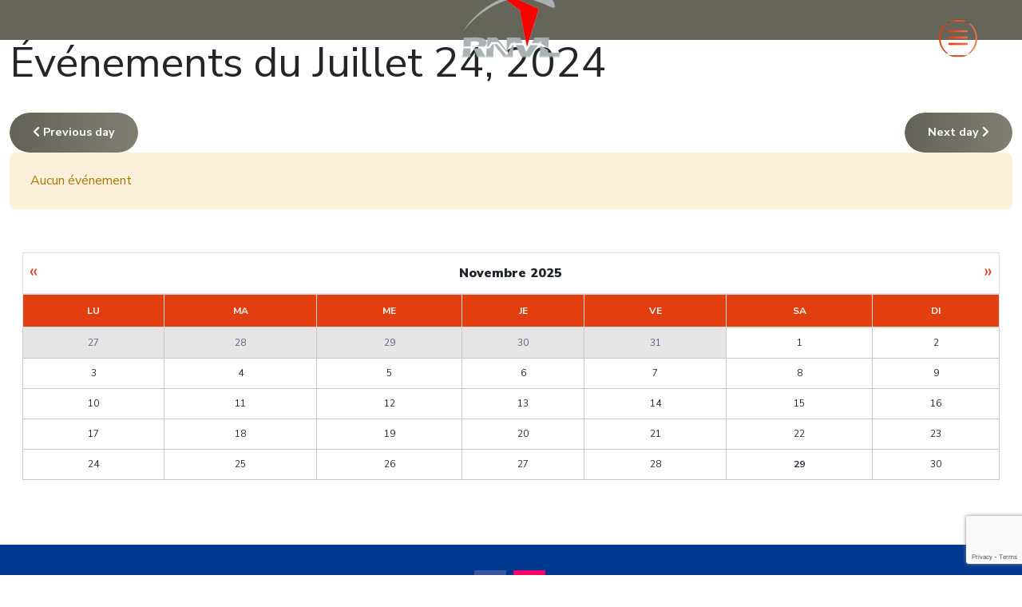

--- FILE ---
content_type: text/html; charset=utf-8
request_url: https://www.rnvl.ch/activite-club/sortie/jour/07-24-2024/113
body_size: 7572
content:
<!DOCTYPE html>
<html lang="fr-fr" dir="ltr">
<head>
	<meta charset="utf-8">
	<meta name="rights" content="Copyright © 2020 Club RNVL | Case postale 9 | 1844 Villeneuve | Tous droits réservés">
	<meta name="viewport" content="width=device-width, initial-scale=1, user-scalable=no">
	<meta name="description" content="Montreux, Villeneuve, Montreux, Sonchaux, Rochers de Naye, Rennaz, Club de vol libre, noville, redbull vertigo,delta, vol libre, parapente, voler, thermiques, M">
	<meta name="generator" content="Joomla! - Open Source Content Management">
	<title>Sortie club - Rochers de Naye Vol Libre, club de Delta et Parapente - Villeneuve - Montreux - Veytaux - Suisse romande</title>

	<link href="/templates/rsradda/css/vendor/fontawesome-free/v4-shims.min.css?1ebfa2" rel="stylesheet">
	<link href="/templates/rsradda/css/vendor/fontawesome-free/fontawesome.min.css?1ebfa2" rel="stylesheet">
	<link href="/media/vendor/bootstrap/css/bootstrap.min.css?1ebfa2" rel="stylesheet">
	<link href="https://fonts.googleapis.com/css?family=Nunito+Sans:200,200italic,300,300italic,regular,italic,600,600italic,700,700italic,800,800italic,900,900italic&amp;display=swap" rel="stylesheet">
	<link href="/templates/rsradda/css/themes/template-20.css?1ebfa2" rel="stylesheet">
	<link href="/templates/rsradda/css/custom.css?1ebfa2" rel="stylesheet">
	<link href="/media/plg_system_webauthn/css/button.min.css?1ebfa2" rel="stylesheet">
	<link href="/media/vendor/joomla-custom-elements/css/joomla-alert.min.css?0.4.1" rel="stylesheet">
	<link href="/media/com_rseventspro/css/font-awesome.min.css?1ebfa2" rel="stylesheet">
	<link href="/media/com_rseventspro/css/site.css?1ebfa2" rel="stylesheet">
	<link href="/media/com_rseventspro/css/style40.css?1ebfa2" rel="stylesheet">
	<link href="/media/com_rseventspro/css/calendar.css?1ebfa2" rel="stylesheet">
	<link href="/plugins/system/cookiesck/assets/front.css?ver=3.7.1" rel="stylesheet">
	<link href="/media/mod_rseventspro_calendar/css/style.css?1ebfa2" rel="stylesheet">
	<style>
			#cookiesck {
				position:fixed;
				left:0;
				right: 0;
				bottom: 0;
				z-index: 1000000;
				min-height: 30px;
				color: #eeeeee;
				background: rgba(0,0,0,0.5);
				text-align: center;
				font-size: 14px;
				line-height: 14px;
			}
			#cookiesck_text {
				padding: 10px 0;
				display: inline-block;
			}
			#cookiesck_buttons {
				float: right;
			}
			.cookiesck_button,
			#cookiesck_accept,
			#cookiesck_decline,
			#cookiesck_settings,
			#cookiesck_readmore {
				float:left;
				padding:10px;
				margin: 5px;
				border-radius: 3px;
				text-decoration: none;
				cursor: pointer;
				transition: all 0.2s ease;
			}
			#cookiesck_readmore {
				float:right;
			}
			#cookiesck_accept {
				background: #1176a6;
				border: 2px solid #1176a6;
				color: #f5f5f5;
			}
			#cookiesck_accept:hover {
				background: transparent;
				border: 2px solid darkturquoise;
				color: darkturquoise;
			}
			#cookiesck_decline {
				background: #000;
				border: 2px solid #000;
				color: #f5f5f5;
			}
			#cookiesck_decline:hover {
				background: transparent;
				border: 2px solid #fff;
				color: #fff;
			}
			#cookiesck_settings {
				background: #fff;
				border: 2px solid #fff;
				color: #000;
			}
			#cookiesck_settings:hover {
				background: transparent;
				border: 2px solid #fff;
				color: #fff;
			}
			#cookiesck_options {
				display: none;
				width: 30px;
				height: 30px;
				border-radius: 15px;
				box-sizing: border-box;
				position: fixed;
				bottom: 0;
				left: 0;
				margin: 10px;
				border: 1px solid #ccc;
				cursor: pointer;
				background: rgba(255,255,255,1) url(/plugins/system/cookiesck/assets/cookies-icon.svg) center center no-repeat;
				background-size: 80% auto;
				z-index: 1000000;
			}
			#cookiesck_options > .inner {
				display: none;
				width: max-content;
				margin-top: -40px;
				background: rgba(0,0,0,0.7);
				position: absolute;
				font-size: 14px;
				color: #fff;
				padding: 4px 7px;
				border-radius: 3px;
			}
			#cookiesck_options:hover > .inner {
				display: block;
			}
			#cookiesck > div {
				display: flex;
				justify-content: space-around;
				align-items: center;
				flex-direction: column;
			}
			
			
			.cookiesck-iframe-wrap-text {
				position: absolute;
				width: 100%;
				padding: 10px;
				color: #fff;
				top: 50%;
				transform: translate(0,-60%);
				text-align: center;
			}
			.cookiesck-iframe-wrap:hover .cookiesck-iframe-wrap-text {
				color: #333;
			}
			.cookiesck-iframe-wrap-allowed .cookiesck-iframe-wrap-text {
				display: none;
			}

		</style>

	<script type="application/json" class="joomla-script-options new">{"rseventspro":{"version":"4"},"bootstrap.tooltip":{".hasTooltip":{"animation":true,"container":"body","html":true,"trigger":"hover focus","boundary":"clippingParents","sanitize":true}},"joomla.jtext":{"PLG_SYSTEM_WEBAUTHN_ERR_CANNOT_FIND_USERNAME":"Impossible de trouver le champ nom d'utilisateur dans le module de connexion. Désolé, l'authentification sans mot de passe ne fonctionnera pas sur ce site, à moins que vous n'utilisiez un autre module de connexion.","PLG_SYSTEM_WEBAUTHN_ERR_EMPTY_USERNAME":"Vous devez saisir votre nom d'utilisateur (mais PAS votre mot de passe) avant de cliquer sur le bouton Clé d'accès.","PLG_SYSTEM_WEBAUTHN_ERR_INVALID_USERNAME":"Le nom d'utilisateur spécifié ne correspond pas à un compte utilisateur de ce site ayant activé la connexion sans mot de passe.","JSHOWPASSWORD":"Afficher le mot de passe","JHIDEPASSWORD":"Masquer le mot de passe","ERROR":"Erreur","MESSAGE":"Message","NOTICE":"Annonce","WARNING":"Alerte","JCLOSE":"Fermer","JOK":"OK","JOPEN":"Ouvrir"},"system.paths":{"root":"","rootFull":"https:\/\/www.rnvl.ch\/","base":"","baseFull":"https:\/\/www.rnvl.ch\/"},"csrf.token":"2b16fb6e96d50701cf645c844134adef","system.keepalive":{"interval":3540000,"uri":"\/component\/ajax\/?format=json"}}</script>
	<script src="/media/system/js/core.min.js?a3d8f8"></script>
	<script src="/media/vendor/bootstrap/js/popover.min.js?5.3.8" type="module"></script>
	<script src="/media/vendor/jquery/js/jquery.min.js?3.7.1"></script>
	<script src="/media/vendor/bootstrap/js/alert.min.js?5.3.8" type="module"></script>
	<script src="/media/vendor/bootstrap/js/button.min.js?5.3.8" type="module"></script>
	<script src="/media/vendor/bootstrap/js/carousel.min.js?5.3.8" type="module"></script>
	<script src="/media/vendor/bootstrap/js/collapse.min.js?5.3.8" type="module"></script>
	<script src="/media/vendor/bootstrap/js/dropdown.min.js?5.3.8" type="module"></script>
	<script src="/media/vendor/bootstrap/js/modal.min.js?5.3.8" type="module"></script>
	<script src="/media/vendor/bootstrap/js/offcanvas.min.js?5.3.8" type="module"></script>
	<script src="/media/vendor/bootstrap/js/scrollspy.min.js?5.3.8" type="module"></script>
	<script src="/media/vendor/bootstrap/js/tab.min.js?5.3.8" type="module"></script>
	<script src="/media/vendor/bootstrap/js/toast.min.js?5.3.8" type="module"></script>
	<script src="/media/legacy/js/jquery-noconflict.min.js?504da4"></script>
	<script src="/templates/rsradda/js/metisMenu.min.js?1ebfa2"></script>
	<script src="/templates/rsradda/js/velocity.min.js?1ebfa2"></script>
	<script src="/templates/rsradda/js/offscreen.min.js?1ebfa2"></script>
	<script src="/templates/rsradda/js/template.js?1ebfa2"></script>
	<script src="/media/system/js/keepalive.min.js?08e025" type="module"></script>
	<script src="/media/system/js/fields/passwordview.min.js?61f142" defer></script>
	<script src="/media/system/js/messages.min.js?9a4811" type="module"></script>
	<script src="/media/plg_system_webauthn/js/login.min.js?1ebfa2" defer></script>
	<script src="/media/com_rseventspro/js/modal.js?1ebfa2"></script>
	<script src="/plugins/system/cookiesck/assets/front.js?ver=3.7.1"></script>
	<script src="https://www.google.com/recaptcha/api.js?render=6Ldt5s0pAAAAAD3qc9_pp1lqf1EHvSRsi4IHIDu5"></script>
	<script>var rsepro_root = '/';
var rsepro_modal_width = '800';
var rsepro_modal_height = '600';
var rsepro_muted_class = 'text-muted'</script>
	<script>
var COOKIESCK = {
	ALLOWED : ["cookiesck","cookiesckiframes","cookiesckuniquekey","jform_captchacookie","940a027e54a523f89e4f3e5b3506f8c7"]
	, VALUE : 'yes'
	, UNIQUE_KEY : '279f916239b39e960c6c541b3b1f21d6'
	, LOG : '0'
	, LIST : '{}'
	, LIFETIME : '365'
	, DEBUG : '0'
	, TEXT : {
		INFO : 'En visitant ce site, vous acceptez l\'utilisation de cookies afin de vous proposer les meilleurs services possibles.'
		, ACCEPT_ALL : 'Tout accepter'
		, ACCEPT_ALL : 'Tout accepter'
		, DECLINE_ALL : 'Tout décliner'
		, SETTINGS : 'Personnaliser'
		, OPTIONS : 'Options des cookies'
		, CONFIRM_IFRAMES : 'Veuillez confirmer que vous voulez charger les iframes'
	}
};
console.log("COOKIES CK MESSAGE : The list of cookies is empty. Please check the documentation");jQuery(document).ready(function(){ckInitCookiesckIframes();});</script>
	<script>if (typeof window.grecaptcha !== 'undefined') { grecaptcha.ready(function() { grecaptcha.execute("6Ldt5s0pAAAAAD3qc9_pp1lqf1EHvSRsi4IHIDu5", {action:'homepage'});}); }</script>
	<script src="/media/com_rseventspro/js/bootstrap.fix.js?1ebfa2" type="text/javascript"></script>
	<script src="/media/com_rseventspro/js/site.js?1ebfa2" type="text/javascript"></script>
	<link href="/images/Logo_RNVL.png#joomlaImage://local-images/Logo_RNVL.png?width=129&amp;height=95" rel="shortcut icon" type="image/vnd.microsoft.icon">

	</head>
<body>
    
    
    <div id="rstpl-pagewrap" class="body com_rseventspro view-calendar layout-day no-task itemid-173">
        
<!-- Start Main Menu -->
<section class="rstpl-main-menu-position rstpl-opensubmenus-hover rstpl-animated" id="rstpl-main-menu-position" data-onepage="false">
    <nav class="navbar navbar-expand-xl
    ">
        <div class="container-fluid">
        		    	                		    	                    <div class="col-md-10 rstpl-main-menu-col">
                                                            <div class="navbar-brand rstpl-brand image color-black ">
	
<a href="https://www.rnvl.ch">
    <img src="/images/Logo_RNVL.png" alt="" width="129" height="95" loading="lazy"></a>
</div>
                                        <button class="navbar-toggler" type="button" data-bs-toggle="collapse" data-bs-target="#rstplNavbarContent" aria-controls="rstplNavbarContent" aria-expanded="false" aria-label="Toggle navigation">
                        <span class="navbar-toggler-icon fa"></span>
                    </button>
                    <div id="rstplNavbarContent" class="collapse navbar-collapse menu_center">
                        <div class="navbar-nav-scroll">
                            <ul class="mod-menu navbar-nav mod-list_menu nav rstpl-template-menu" role="menu">
<li class="nav-item item-104 default deeper dropdown" ><a href="/" class="nav-link">Accueil</a><button type="button" id="dropdown-label-104" class="mm-toggler" aria-haspopup="true" aria-expanded="false" aria-label="Accueil"></button><ul class="mod-menu__sub list-unstyled mm-collapse"><li class="nav-item item-237" ><a href="https://www.rnvl.ch/infos-club/contact" class="nav-link">contact</a></li><li class="nav-item item-238" ><a href="/espace-membre-club/comite" class="nav-link">Comité</a></li><li class="nav-item item-239" ><a href="https://www.rnvl.ch/Statuts_RNVL.pdf" class="nav-link" target="_blank" rel="noopener noreferrer">Statuts</a></li><li class="nav-item item-240" ><a href="https://www.rnvl.ch/espace-membre-club" class="nav-link">documents du club</a></li></ul></li><li class="nav-item item-113 deeper dropdown parent" ><a href="/sites-de-vol" class="nav-link">Sites de vol</a><button type="button" id="dropdown-label-113" class="mm-toggler" aria-haspopup="true" aria-expanded="false" aria-label="Sites de vol"></button><ul class="mod-menu__sub list-unstyled mm-collapse"><li class="nav-item item-479" ><a href="/sites-de-vol/usage" class="nav-link">Règles d'usage du terrain de Rennaz</a></li><li class="nav-item item-114" ><a href="/sites-de-vol/decollage-de-sonchaux" class="nav-link">Décollage de Sonchaux</a></li><li class="nav-item item-115" ><a href="/sites-de-vol/decollage-de-jaman" class="nav-link">Décollage de Jaman</a></li><li class="nav-item item-116" ><a href="/sites-de-vol/decollage-des-rochers-de-naye" class="nav-link">Décollage des Rochers-de-Naye</a></li><li class="nav-item item-117" ><a href="/sites-de-vol/atterrisage-de-chailly" class="nav-link">Atterrisage de Chailly sur Montreux</a></li><li class="nav-item item-118" ><a href="/sites-de-vol/atterrissage-de-villeneuve-noville" class="nav-link">Atterrissage de Villeneuve - Noville</a></li><li class="nav-item item-150" ><a href="/sites-de-vol/info-trafic-helico" class="nav-link">Info Trafic Hélico </a></li><li class="nav-item item-326" ><a href="https://www.skybriefing.com/o/dabs?today" class="nav-link" target="_blank" rel="noopener noreferrer">DABS</a></li><li class="nav-item item-327" ><a href="https://www.rnvl.ch/EAS" class="nav-link" target="_blank" rel="noopener noreferrer">Espace Aérien Suisse</a></li></ul></li><li class="nav-item item-151 deeper dropdown parent" ><a href="/infos-club" class="nav-link">Infos Club</a><button type="button" id="dropdown-label-151" class="mm-toggler" aria-haspopup="true" aria-expanded="false" aria-label="Infos Club"></button><ul class="mod-menu__sub list-unstyled mm-collapse"><li class="nav-item item-451" ><a href="/infos-club/new" class="nav-link">New</a></li><li class="nav-item item-153" ><a href="/infos-club/contact" class="nav-link">Contact</a></li><li class="nav-item item-152" ><a href="/infos-club/comite" class="nav-link">Comité</a></li><li class="nav-item item-155" ><a href="https://www.rnvl.ch/Statuts_RNVL.pdf" class="nav-link">Statuts</a></li><li class="nav-item item-156" ><a href="/infos-club/espace-membre" class="nav-link">Espace membre</a></li><li class="nav-item item-523" ><a href="/infos-club/rnvl-pass" class="nav-link">rnvl pass</a></li><li class="nav-item item-551" ><a href="/infos-club/form-inscription" class="nav-link">Inscription</a></li></ul></li><li class="nav-item item-134 active deeper dropdown parent" ><a href="/activite-club" class="nav-link">Activité Club</a><button type="button" id="dropdown-label-134" class="mm-toggler" aria-haspopup="true" aria-expanded="false" aria-label="Activité Club"></button><ul class="mod-menu__sub list-unstyled mm-collapse"><li class="nav-item item-173 current active" ><a href="/activite-club/sortie" class="nav-link" aria-current="location">Sortie</a></li><li class="nav-item item-174" ><a href="/activite-club/acro" class="nav-link">Acro</a></li><li class="nav-item item-175" ><a href="/activite-club/delta" class="nav-link">Delta</a></li></ul></li><li class="nav-item item-141 deeper dropdown parent" ><a href="/meteo" class="nav-link">Météo</a><button type="button" id="dropdown-label-141" class="mm-toggler" aria-haspopup="true" aria-expanded="false" aria-label="Météo"></button><ul class="mod-menu__sub list-unstyled mm-collapse"><li class="nav-item item-142" ><a href="https://www.meteosuisse.admin.ch/previsions-locales/villeneuve-vd/1844.html#forecast-tab=detail-view" class="nav-link" target="_blank" rel="noopener noreferrer">Météo suisse</a></li><li class="nav-item item-143" ><a href="https://www.meteoblue.com/fr/meteo/semaine/villeneuve_suisse_2658123" class="nav-link" target="_blank" rel="noopener noreferrer">Météoblue</a></li><li class="nav-item item-144" ><a href="https://holfuy.com/fr/weather/690" class="nav-link">Balise de Sonchaux</a></li><li class="nav-item item-145" ><a href="https://holfuy.com/fr/weather/474" class="nav-link">Balise de Jaman</a></li><li class="nav-item item-146" ><a href="https://whiterisk.ch/fr/snow/station/IMIS/ALI1?returnMeasurementParameter=WIND_MEAN" class="nav-link" target="_blank" rel="noopener noreferrer">Balise du Vanil des Artses</a></li><li class="nav-item item-147" ><a href="https://www.srf.ch/meteo/surf-und-segelwetter/diagramme-foehn-und-bise" class="nav-link" target="_blank" rel="noopener noreferrer">Foehn et Bise</a></li><li class="nav-item item-149" ><a href="/meteo/winds-mobi" class="nav-link">Winds mobi</a></li></ul></li><li class="nav-item item-159 deeper dropdown parent" ><a href="/ecoles-et-biplace" class="nav-link">Ecoles et biplace</a><button type="button" id="dropdown-label-159" class="mm-toggler" aria-haspopup="true" aria-expanded="false" aria-label="Ecoles et biplace"></button><ul class="mod-menu__sub list-unstyled mm-collapse"><li class="nav-item item-160" ><a href="https://www.skypassion.ch" class="nav-link" target="_blank" rel="noopener noreferrer">Skypassion</a></li><li class="nav-item item-161" ><a href="https://flyriviera.ch/" class="nav-link" target="_blank" rel="noopener noreferrer">Flyriviera</a></li><li class="nav-item item-162" ><a href="https://lesailesduleman.ch/" class="nav-link" target="_blank" rel="noopener noreferrer">Les Ailes du Léman</a></li><li class="nav-item item-163" ><a href="https://www.aircentervilleneuve.ch/" class="nav-link" target="_blank" rel="noopener noreferrer">Air Center</a></li><li class="nav-item item-164" ><a href="https://www.fly-xperience.com/" class="nav-link" target="_blank" rel="noopener noreferrer">Fly-Xperience</a></li><li class="nav-item item-165" ><a href="https://www.adrenalinefly.com/" class="nav-link" target="_blank" rel="noopener noreferrer">Adrenalinefly</a></li><li class="nav-item item-452" ><a href="https://www.ldelta.ch/" class="nav-link" target="_blank" rel="noopener noreferrer">Ldelta</a></li></ul></li></ul>
                            <div class="rstpl-navbar-login"><button type="button" class="rstpl-open-login"><i class="fa fa-user"></i></button><div class="rstpl-box-login"><form id="login-form-0" class="mod-login" action="/activite-club/sortie/jour/07-24-2024/113" method="post">

    
    <div class="mod-login__userdata userdata">
        <div class="mod-login__username form-group">
                            <div class="input-group">
                    <input id="modlgn-username-0" type="text" name="username" class="form-control" autocomplete="username" placeholder="Identifiant">
                    <label for="modlgn-username-0" class="visually-hidden">Identifiant</label>
                    <span class="input-group-text" title="Identifiant">
                        <span class="icon-user icon-fw" aria-hidden="true"></span>
                    </span>
                </div>
                    </div>

        <div class="mod-login__password form-group">
                            <div class="input-group">
                    <input id="modlgn-passwd-0" type="password" name="password" autocomplete="current-password" class="form-control" placeholder="Mot de passe">
                    <label for="modlgn-passwd-0" class="visually-hidden">Mot de passe</label>
                    <button type="button" class="btn btn-secondary input-password-toggle">
                        <span class="icon-eye icon-fw" aria-hidden="true"></span>
                        <span class="visually-hidden">Afficher le mot de passe</span>
                    </button>
                </div>
                    </div>

                    <div class="mod-login__remember form-group">
                <div id="form-login-remember-0" class="form-check">
                    <input type="checkbox" name="remember" class="form-check-input" value="yes" id="form-login-input-remember-0">
                    <label class="form-check-label" for="form-login-input-remember-0">
                        Maintenir la connexion                    </label>
                </div>
            </div>
        
                    <div class="mod-login__submit form-group">
                <button type="button"
                        class="btn btn-secondary w-100 plg_system_webauthn_login_button"
                                                    data-webauthn-form="login-form-0"
                                                                        title="Connexion avec clé d'accès"
                        id="plg_system_webauthn-To2b7oqyQznU-7THpBvvp"
                        >
                                            <svg aria-hidden="true" id="Passkey" xmlns="http://www.w3.org/2000/svg" viewBox="0 0 24 24"><g id="icon-passkey"><circle id="icon-passkey-head" cx="10.5" cy="6" r="4.5"/><path id="icon-passkey-key" d="M22.5,10.5a3.5,3.5,0,1,0-5,3.15V19L19,20.5,21.5,18,20,16.5,21.5,15l-1.24-1.24A3.5,3.5,0,0,0,22.5,10.5Zm-3.5,0a1,1,0,1,1,1-1A1,1,0,0,1,19,10.5Z"/><path id="icon-passkey-body" d="M14.44,12.52A6,6,0,0,0,12,12H9a6,6,0,0,0-6,6v2H16V14.49A5.16,5.16,0,0,1,14.44,12.52Z"/></g></svg>
                                        Connexion avec clé d'accès                </button>
            </div>
        
        <div class="mod-login__submit form-group">
            <button type="submit" name="Submit" class="btn btn-primary w-100">Connexion</button>
        </div>

                    <ul class="mod-login__options list-unstyled">
                <li>
                    <a href="/component/users/reset?Itemid=104">
                    Mot de passe perdu&nbsp;?</a>
                </li>
                <li>
                    <a href="/component/users/remind?Itemid=104">
                    Identifiant perdu&#160;?</a>
                </li>
                            </ul>
        <input type="hidden" name="option" value="com_users">
        <input type="hidden" name="task" value="user.login">
        <input type="hidden" name="return" value="aHR0cHM6Ly93d3cucm52bC5jaC9hY3Rpdml0ZS1jbHViL3NvcnRpZS9qb3VyLzA3LTI0LTIwMjQvMTEz">
        <input type="hidden" name="2b16fb6e96d50701cf645c844134adef" value="1">    </div>
    </form>
</div></div>                        </div>
                    </div>
                            </div>
	                		    	                        </div>
    </nav>
</section>
<!-- End Main Menu -->
<section class="rstpl-component-message">
    <div class="container">
        <div class="row">
            <div class="col-md-12">
                <div id="system-message-container" aria-live="polite"></div>

            </div>
        </div>
    </div>
</section>

    <!-- Start All Content Position -->
    
    <section class="rstpl-all-content-position" id="rstpl-all-content-position">
        <div class="container">
                        <div class="row">
                                        <div class="col-md-8  enter bottom">
                                                        <!-- Start Content -->
                            <div id="rstpl-com_rseventspro" class="rstpl-content">
                                <main id="main">
                                    
<div class="rsepro-events-list-container">

    <h1>Événements du Juillet 24, 2024</h1>

    <div class="clearfix">
        <a href="/activite-club/sortie/jour/07-23-2024/113" class="btn btn-secondary float-start"><i class="fa fa-chevron-left"></i> Previous day</a>
        <a href="/activite-club/sortie/jour/07-25-2024/113" class="btn btn-secondary float-end">Next day <i class="fa fa-chevron-right"></i></a>
    </div>

    
        <div class="alert alert-warning">Aucun événement</div>
    
    </div>

<script type="text/javascript">
	jQuery(document).ready(function() {
					});
</script>
                                </main>
                            </div>
                            <!-- End Content -->
                                                    </div>
                                                <div class="col-md-4  enter bottom">
                            <aside id="column-right">
                                
                                <div class="column-right card rstpl-card" id="mod-113" aria-label="RSEvents!Pro Calendar">
	<div class="card-body">
				
<div id="rs_calendar_module113" class="rs_calendar_module">

	<table cellpadding="0" cellspacing="2" border="0" width="100%" class="rs_table" style="width:100%;">
		<tr>
			<td align="left">
				<a rel="nofollow" href="javascript:void(0);" onclick="rs_calendar('/','10','2025','113')" class="rs_calendar_arrows_module" id="rs_calendar_arrow_left_module">&laquo;</a>
			</td>
			<td align="center">
								<span id="rscalendarmonth113">Novembre 2025</span>
				<img id="rscalendar113" style="vertical-align: middle; display: none;" src="/media/com_rseventspro/images/loader.gif" alt="">			</td>
			<td align="right">
				<a rel="nofollow" href="javascript:void(0);" onclick="rs_calendar('/','12','2025','113')" class="rs_calendar_arrows_module" id="rs_calendar_arrow_right_module">&raquo;</a>
			</td>
		</tr>
	</table>

	<div class="rs_clear"></div>
	
	<table class="rs_calendar_module rs_table" cellpadding="0" cellspacing="0" width="100%">
		<thead>
			<tr>
								<th>Lu</th>
								<th>Ma</th>
								<th>Me</th>
								<th>Je</th>
								<th>Ve</th>
								<th>Sa</th>
								<th>Di</th>
							</tr>
		</thead>
		<tbody>
									<tr>
						<td class="prev-month">
					<a  href="/activite-club/sortie/jour/10-27-2025/113" class="hasTooltip" title="Aucun événement">
						<span class="rs_calendar_date">27</span>
					</a>
				</td>
														<td class="prev-month">
					<a  href="/activite-club/sortie/jour/10-28-2025/113" class="hasTooltip" title="Aucun événement">
						<span class="rs_calendar_date">28</span>
					</a>
				</td>
														<td class="prev-month">
					<a  href="/activite-club/sortie/jour/10-29-2025/113" class="hasTooltip" title="Aucun événement">
						<span class="rs_calendar_date">29</span>
					</a>
				</td>
														<td class="prev-month">
					<a  href="/activite-club/sortie/jour/10-30-2025/113" class="hasTooltip" title="Aucun événement">
						<span class="rs_calendar_date">30</span>
					</a>
				</td>
														<td class="prev-month">
					<a  href="/activite-club/sortie/jour/10-31-2025/113" class="hasTooltip" title="Aucun événement">
						<span class="rs_calendar_date">31</span>
					</a>
				</td>
														<td class="curr-month">
					<a  href="/activite-club/sortie/jour/11-01-2025/113" class="hasTooltip" title="Aucun événement">
						<span class="rs_calendar_date">1</span>
					</a>
				</td>
														<td class="curr-month">
					<a  href="/activite-club/sortie/jour/11-02-2025/113" class="hasTooltip" title="Aucun événement">
						<span class="rs_calendar_date">2</span>
					</a>
				</td>
			</tr>										<tr>
						<td class="curr-month">
					<a  href="/activite-club/sortie/jour/11-03-2025/113" class="hasTooltip" title="Aucun événement">
						<span class="rs_calendar_date">3</span>
					</a>
				</td>
														<td class="curr-month">
					<a  href="/activite-club/sortie/jour/11-04-2025/113" class="hasTooltip" title="Aucun événement">
						<span class="rs_calendar_date">4</span>
					</a>
				</td>
														<td class="curr-month">
					<a  href="/activite-club/sortie/jour/11-05-2025/113" class="hasTooltip" title="Aucun événement">
						<span class="rs_calendar_date">5</span>
					</a>
				</td>
														<td class="curr-month">
					<a  href="/activite-club/sortie/jour/11-06-2025/113" class="hasTooltip" title="Aucun événement">
						<span class="rs_calendar_date">6</span>
					</a>
				</td>
														<td class="curr-month">
					<a  href="/activite-club/sortie/jour/11-07-2025/113" class="hasTooltip" title="Aucun événement">
						<span class="rs_calendar_date">7</span>
					</a>
				</td>
														<td class="curr-month">
					<a  href="/activite-club/sortie/jour/11-08-2025/113" class="hasTooltip" title="Aucun événement">
						<span class="rs_calendar_date">8</span>
					</a>
				</td>
														<td class="curr-month">
					<a  href="/activite-club/sortie/jour/11-09-2025/113" class="hasTooltip" title="Aucun événement">
						<span class="rs_calendar_date">9</span>
					</a>
				</td>
			</tr>										<tr>
						<td class="curr-month">
					<a  href="/activite-club/sortie/jour/11-10-2025/113" class="hasTooltip" title="Aucun événement">
						<span class="rs_calendar_date">10</span>
					</a>
				</td>
														<td class="curr-month">
					<a  href="/activite-club/sortie/jour/11-11-2025/113" class="hasTooltip" title="Aucun événement">
						<span class="rs_calendar_date">11</span>
					</a>
				</td>
														<td class="curr-month">
					<a  href="/activite-club/sortie/jour/11-12-2025/113" class="hasTooltip" title="Aucun événement">
						<span class="rs_calendar_date">12</span>
					</a>
				</td>
														<td class="curr-month">
					<a  href="/activite-club/sortie/jour/11-13-2025/113" class="hasTooltip" title="Aucun événement">
						<span class="rs_calendar_date">13</span>
					</a>
				</td>
														<td class="curr-month">
					<a  href="/activite-club/sortie/jour/11-14-2025/113" class="hasTooltip" title="Aucun événement">
						<span class="rs_calendar_date">14</span>
					</a>
				</td>
														<td class="curr-month">
					<a  href="/activite-club/sortie/jour/11-15-2025/113" class="hasTooltip" title="Aucun événement">
						<span class="rs_calendar_date">15</span>
					</a>
				</td>
														<td class="curr-month">
					<a  href="/activite-club/sortie/jour/11-16-2025/113" class="hasTooltip" title="Aucun événement">
						<span class="rs_calendar_date">16</span>
					</a>
				</td>
			</tr>										<tr>
						<td class="curr-month">
					<a  href="/activite-club/sortie/jour/11-17-2025/113" class="hasTooltip" title="Aucun événement">
						<span class="rs_calendar_date">17</span>
					</a>
				</td>
														<td class="curr-month">
					<a  href="/activite-club/sortie/jour/11-18-2025/113" class="hasTooltip" title="Aucun événement">
						<span class="rs_calendar_date">18</span>
					</a>
				</td>
														<td class="curr-month">
					<a  href="/activite-club/sortie/jour/11-19-2025/113" class="hasTooltip" title="Aucun événement">
						<span class="rs_calendar_date">19</span>
					</a>
				</td>
														<td class="curr-month">
					<a  href="/activite-club/sortie/jour/11-20-2025/113" class="hasTooltip" title="Aucun événement">
						<span class="rs_calendar_date">20</span>
					</a>
				</td>
														<td class="curr-month">
					<a  href="/activite-club/sortie/jour/11-21-2025/113" class="hasTooltip" title="Aucun événement">
						<span class="rs_calendar_date">21</span>
					</a>
				</td>
														<td class="curr-month">
					<a  href="/activite-club/sortie/jour/11-22-2025/113" class="hasTooltip" title="Aucun événement">
						<span class="rs_calendar_date">22</span>
					</a>
				</td>
														<td class="curr-month">
					<a  href="/activite-club/sortie/jour/11-23-2025/113" class="hasTooltip" title="Aucun événement">
						<span class="rs_calendar_date">23</span>
					</a>
				</td>
			</tr>										<tr>
						<td class="curr-month">
					<a  href="/activite-club/sortie/jour/11-24-2025/113" class="hasTooltip" title="Aucun événement">
						<span class="rs_calendar_date">24</span>
					</a>
				</td>
														<td class="curr-month">
					<a  href="/activite-club/sortie/jour/11-25-2025/113" class="hasTooltip" title="Aucun événement">
						<span class="rs_calendar_date">25</span>
					</a>
				</td>
														<td class="curr-month">
					<a  href="/activite-club/sortie/jour/11-26-2025/113" class="hasTooltip" title="Aucun événement">
						<span class="rs_calendar_date">26</span>
					</a>
				</td>
														<td class="curr-month">
					<a  href="/activite-club/sortie/jour/11-27-2025/113" class="hasTooltip" title="Aucun événement">
						<span class="rs_calendar_date">27</span>
					</a>
				</td>
														<td class="curr-month">
					<a  href="/activite-club/sortie/jour/11-28-2025/113" class="hasTooltip" title="Aucun événement">
						<span class="rs_calendar_date">28</span>
					</a>
				</td>
														<td class="curr-month curr-day">
					<a  href="/activite-club/sortie/jour/11-29-2025/113" class="hasTooltip" title="Aucun événement">
						<span class="rs_calendar_date">29</span>
					</a>
				</td>
														<td class="curr-month">
					<a  href="/activite-club/sortie/jour/11-30-2025/113" class="hasTooltip" title="Aucun événement">
						<span class="rs_calendar_date">30</span>
					</a>
				</td>
			</tr>					</tbody>
	</table>
	
</div>
<div class="rs_clear"></div>	</div>
</div>


                                                            </aside>
                        </div>
                                    </div>

                    </div>
        </section>
    <!-- End All Content Position-->

	<!-- Start Footer Position -->
	<section class="rstpl-footer-position" id="rstpl-footer-position">
		<div class="container">
            <div class="row">
                                    <!-- footer-b -->
                        <div class="col-md-4 ">
                                                                                                <div class="rstpl-social">
        <ul class="rstpl-social-icons text-center">
                        <li class="rstpl-social-item facebook">
                    <a href="https://www.facebook.com/groups/9496072591/" class="rstpl-social-link" data-bs-toggle="tooltip" data-bs-placement="top" target="_blank" title="Facebook"">
                        <span class="fa fa-facebook"></span>
                    </a>
                </li>
                                    <li class="rstpl-social-item instagram">
                    <a href="https://www.instagram.com/rochers_de_naye_vol_libre/" class="rstpl-social-link" data-bs-toggle="tooltip" data-bs-placement="top" target="_blank" title="Instagram"">
                        <span class="fa fa-instagram"></span>
                    </a>
                </li>
                        </ul>
</div>                                                            
                            

                            
                        </div>
                        <!-- / footer-b -->
                        </div>
		</div>
	</section>
	<!-- End footer Position-->

	<!-- Start Copyright Position -->
	<section class="rstpl-copyright-position" id="rstpl-copyright-position">
		<div class="container">
            <div class="row">
                                    <!-- copyright-b -->
                        <div class="col-md-5 ">
                                                                                                <div class="rstpl-copyright text-md-right">
            <span class="fa fa-copyright"></span>
        <p>2025 <a href="https://www.rnvl.ch" target="_blank">RNVL | CP 9 | 1844 Villeneuve</a></p>
    </div>
                                                            
                            

                            
                        </div>
                        <!-- / copyright-b -->
                        </div>
		</div>
	</section>
	<!-- End copyright Position-->


        <div class="rstpl-go-top"><a href="javascript:void(0);"><span class="fa fa-angle-up"></span></a></div>    </div>
    <script src="/templates/rsradda/js/modernizr.min.js"></script>
<div id="cookiesck_interface"></div></body>
</html>


--- FILE ---
content_type: text/html; charset=utf-8
request_url: https://www.google.com/recaptcha/api2/anchor?ar=1&k=6Ldt5s0pAAAAAD3qc9_pp1lqf1EHvSRsi4IHIDu5&co=aHR0cHM6Ly93d3cucm52bC5jaDo0NDM.&hl=en&v=TkacYOdEJbdB_JjX802TMer9&size=invisible&anchor-ms=20000&execute-ms=15000&cb=h6y3wr31gg0e
body_size: 45689
content:
<!DOCTYPE HTML><html dir="ltr" lang="en"><head><meta http-equiv="Content-Type" content="text/html; charset=UTF-8">
<meta http-equiv="X-UA-Compatible" content="IE=edge">
<title>reCAPTCHA</title>
<style type="text/css">
/* cyrillic-ext */
@font-face {
  font-family: 'Roboto';
  font-style: normal;
  font-weight: 400;
  src: url(//fonts.gstatic.com/s/roboto/v18/KFOmCnqEu92Fr1Mu72xKKTU1Kvnz.woff2) format('woff2');
  unicode-range: U+0460-052F, U+1C80-1C8A, U+20B4, U+2DE0-2DFF, U+A640-A69F, U+FE2E-FE2F;
}
/* cyrillic */
@font-face {
  font-family: 'Roboto';
  font-style: normal;
  font-weight: 400;
  src: url(//fonts.gstatic.com/s/roboto/v18/KFOmCnqEu92Fr1Mu5mxKKTU1Kvnz.woff2) format('woff2');
  unicode-range: U+0301, U+0400-045F, U+0490-0491, U+04B0-04B1, U+2116;
}
/* greek-ext */
@font-face {
  font-family: 'Roboto';
  font-style: normal;
  font-weight: 400;
  src: url(//fonts.gstatic.com/s/roboto/v18/KFOmCnqEu92Fr1Mu7mxKKTU1Kvnz.woff2) format('woff2');
  unicode-range: U+1F00-1FFF;
}
/* greek */
@font-face {
  font-family: 'Roboto';
  font-style: normal;
  font-weight: 400;
  src: url(//fonts.gstatic.com/s/roboto/v18/KFOmCnqEu92Fr1Mu4WxKKTU1Kvnz.woff2) format('woff2');
  unicode-range: U+0370-0377, U+037A-037F, U+0384-038A, U+038C, U+038E-03A1, U+03A3-03FF;
}
/* vietnamese */
@font-face {
  font-family: 'Roboto';
  font-style: normal;
  font-weight: 400;
  src: url(//fonts.gstatic.com/s/roboto/v18/KFOmCnqEu92Fr1Mu7WxKKTU1Kvnz.woff2) format('woff2');
  unicode-range: U+0102-0103, U+0110-0111, U+0128-0129, U+0168-0169, U+01A0-01A1, U+01AF-01B0, U+0300-0301, U+0303-0304, U+0308-0309, U+0323, U+0329, U+1EA0-1EF9, U+20AB;
}
/* latin-ext */
@font-face {
  font-family: 'Roboto';
  font-style: normal;
  font-weight: 400;
  src: url(//fonts.gstatic.com/s/roboto/v18/KFOmCnqEu92Fr1Mu7GxKKTU1Kvnz.woff2) format('woff2');
  unicode-range: U+0100-02BA, U+02BD-02C5, U+02C7-02CC, U+02CE-02D7, U+02DD-02FF, U+0304, U+0308, U+0329, U+1D00-1DBF, U+1E00-1E9F, U+1EF2-1EFF, U+2020, U+20A0-20AB, U+20AD-20C0, U+2113, U+2C60-2C7F, U+A720-A7FF;
}
/* latin */
@font-face {
  font-family: 'Roboto';
  font-style: normal;
  font-weight: 400;
  src: url(//fonts.gstatic.com/s/roboto/v18/KFOmCnqEu92Fr1Mu4mxKKTU1Kg.woff2) format('woff2');
  unicode-range: U+0000-00FF, U+0131, U+0152-0153, U+02BB-02BC, U+02C6, U+02DA, U+02DC, U+0304, U+0308, U+0329, U+2000-206F, U+20AC, U+2122, U+2191, U+2193, U+2212, U+2215, U+FEFF, U+FFFD;
}
/* cyrillic-ext */
@font-face {
  font-family: 'Roboto';
  font-style: normal;
  font-weight: 500;
  src: url(//fonts.gstatic.com/s/roboto/v18/KFOlCnqEu92Fr1MmEU9fCRc4AMP6lbBP.woff2) format('woff2');
  unicode-range: U+0460-052F, U+1C80-1C8A, U+20B4, U+2DE0-2DFF, U+A640-A69F, U+FE2E-FE2F;
}
/* cyrillic */
@font-face {
  font-family: 'Roboto';
  font-style: normal;
  font-weight: 500;
  src: url(//fonts.gstatic.com/s/roboto/v18/KFOlCnqEu92Fr1MmEU9fABc4AMP6lbBP.woff2) format('woff2');
  unicode-range: U+0301, U+0400-045F, U+0490-0491, U+04B0-04B1, U+2116;
}
/* greek-ext */
@font-face {
  font-family: 'Roboto';
  font-style: normal;
  font-weight: 500;
  src: url(//fonts.gstatic.com/s/roboto/v18/KFOlCnqEu92Fr1MmEU9fCBc4AMP6lbBP.woff2) format('woff2');
  unicode-range: U+1F00-1FFF;
}
/* greek */
@font-face {
  font-family: 'Roboto';
  font-style: normal;
  font-weight: 500;
  src: url(//fonts.gstatic.com/s/roboto/v18/KFOlCnqEu92Fr1MmEU9fBxc4AMP6lbBP.woff2) format('woff2');
  unicode-range: U+0370-0377, U+037A-037F, U+0384-038A, U+038C, U+038E-03A1, U+03A3-03FF;
}
/* vietnamese */
@font-face {
  font-family: 'Roboto';
  font-style: normal;
  font-weight: 500;
  src: url(//fonts.gstatic.com/s/roboto/v18/KFOlCnqEu92Fr1MmEU9fCxc4AMP6lbBP.woff2) format('woff2');
  unicode-range: U+0102-0103, U+0110-0111, U+0128-0129, U+0168-0169, U+01A0-01A1, U+01AF-01B0, U+0300-0301, U+0303-0304, U+0308-0309, U+0323, U+0329, U+1EA0-1EF9, U+20AB;
}
/* latin-ext */
@font-face {
  font-family: 'Roboto';
  font-style: normal;
  font-weight: 500;
  src: url(//fonts.gstatic.com/s/roboto/v18/KFOlCnqEu92Fr1MmEU9fChc4AMP6lbBP.woff2) format('woff2');
  unicode-range: U+0100-02BA, U+02BD-02C5, U+02C7-02CC, U+02CE-02D7, U+02DD-02FF, U+0304, U+0308, U+0329, U+1D00-1DBF, U+1E00-1E9F, U+1EF2-1EFF, U+2020, U+20A0-20AB, U+20AD-20C0, U+2113, U+2C60-2C7F, U+A720-A7FF;
}
/* latin */
@font-face {
  font-family: 'Roboto';
  font-style: normal;
  font-weight: 500;
  src: url(//fonts.gstatic.com/s/roboto/v18/KFOlCnqEu92Fr1MmEU9fBBc4AMP6lQ.woff2) format('woff2');
  unicode-range: U+0000-00FF, U+0131, U+0152-0153, U+02BB-02BC, U+02C6, U+02DA, U+02DC, U+0304, U+0308, U+0329, U+2000-206F, U+20AC, U+2122, U+2191, U+2193, U+2212, U+2215, U+FEFF, U+FFFD;
}
/* cyrillic-ext */
@font-face {
  font-family: 'Roboto';
  font-style: normal;
  font-weight: 900;
  src: url(//fonts.gstatic.com/s/roboto/v18/KFOlCnqEu92Fr1MmYUtfCRc4AMP6lbBP.woff2) format('woff2');
  unicode-range: U+0460-052F, U+1C80-1C8A, U+20B4, U+2DE0-2DFF, U+A640-A69F, U+FE2E-FE2F;
}
/* cyrillic */
@font-face {
  font-family: 'Roboto';
  font-style: normal;
  font-weight: 900;
  src: url(//fonts.gstatic.com/s/roboto/v18/KFOlCnqEu92Fr1MmYUtfABc4AMP6lbBP.woff2) format('woff2');
  unicode-range: U+0301, U+0400-045F, U+0490-0491, U+04B0-04B1, U+2116;
}
/* greek-ext */
@font-face {
  font-family: 'Roboto';
  font-style: normal;
  font-weight: 900;
  src: url(//fonts.gstatic.com/s/roboto/v18/KFOlCnqEu92Fr1MmYUtfCBc4AMP6lbBP.woff2) format('woff2');
  unicode-range: U+1F00-1FFF;
}
/* greek */
@font-face {
  font-family: 'Roboto';
  font-style: normal;
  font-weight: 900;
  src: url(//fonts.gstatic.com/s/roboto/v18/KFOlCnqEu92Fr1MmYUtfBxc4AMP6lbBP.woff2) format('woff2');
  unicode-range: U+0370-0377, U+037A-037F, U+0384-038A, U+038C, U+038E-03A1, U+03A3-03FF;
}
/* vietnamese */
@font-face {
  font-family: 'Roboto';
  font-style: normal;
  font-weight: 900;
  src: url(//fonts.gstatic.com/s/roboto/v18/KFOlCnqEu92Fr1MmYUtfCxc4AMP6lbBP.woff2) format('woff2');
  unicode-range: U+0102-0103, U+0110-0111, U+0128-0129, U+0168-0169, U+01A0-01A1, U+01AF-01B0, U+0300-0301, U+0303-0304, U+0308-0309, U+0323, U+0329, U+1EA0-1EF9, U+20AB;
}
/* latin-ext */
@font-face {
  font-family: 'Roboto';
  font-style: normal;
  font-weight: 900;
  src: url(//fonts.gstatic.com/s/roboto/v18/KFOlCnqEu92Fr1MmYUtfChc4AMP6lbBP.woff2) format('woff2');
  unicode-range: U+0100-02BA, U+02BD-02C5, U+02C7-02CC, U+02CE-02D7, U+02DD-02FF, U+0304, U+0308, U+0329, U+1D00-1DBF, U+1E00-1E9F, U+1EF2-1EFF, U+2020, U+20A0-20AB, U+20AD-20C0, U+2113, U+2C60-2C7F, U+A720-A7FF;
}
/* latin */
@font-face {
  font-family: 'Roboto';
  font-style: normal;
  font-weight: 900;
  src: url(//fonts.gstatic.com/s/roboto/v18/KFOlCnqEu92Fr1MmYUtfBBc4AMP6lQ.woff2) format('woff2');
  unicode-range: U+0000-00FF, U+0131, U+0152-0153, U+02BB-02BC, U+02C6, U+02DA, U+02DC, U+0304, U+0308, U+0329, U+2000-206F, U+20AC, U+2122, U+2191, U+2193, U+2212, U+2215, U+FEFF, U+FFFD;
}

</style>
<link rel="stylesheet" type="text/css" href="https://www.gstatic.com/recaptcha/releases/TkacYOdEJbdB_JjX802TMer9/styles__ltr.css">
<script nonce="Q-z3EgIui6WK711TapQEGw" type="text/javascript">window['__recaptcha_api'] = 'https://www.google.com/recaptcha/api2/';</script>
<script type="text/javascript" src="https://www.gstatic.com/recaptcha/releases/TkacYOdEJbdB_JjX802TMer9/recaptcha__en.js" nonce="Q-z3EgIui6WK711TapQEGw">
      
    </script></head>
<body><div id="rc-anchor-alert" class="rc-anchor-alert"></div>
<input type="hidden" id="recaptcha-token" value="[base64]">
<script type="text/javascript" nonce="Q-z3EgIui6WK711TapQEGw">
      recaptcha.anchor.Main.init("[\x22ainput\x22,[\x22bgdata\x22,\x22\x22,\[base64]/[base64]/[base64]/[base64]/ODU6NzksKFIuUF89RixSKSksUi51KSksUi5TKS5wdXNoKFtQZyx0LFg/[base64]/[base64]/[base64]/[base64]/bmV3IE5bd10oUFswXSk6Vz09Mj9uZXcgTlt3XShQWzBdLFBbMV0pOlc9PTM/bmV3IE5bd10oUFswXSxQWzFdLFBbMl0pOlc9PTQ/[base64]/[base64]/[base64]/[base64]/[base64]/[base64]\\u003d\\u003d\x22,\[base64]\x22,\x22w6M1VkzCucKawrTClcOuwrgZJsOmw7bDqXktwq/DpsOmwp3DmkgaLMKMwooCMT9JBcOUw6vDjsKGwr9AViJQw5sFw4XCuAHCnRFxf8Ozw6PChgjCjsKbasOOfcO9woJMwq5vIgUew5DCvGvCrMOQCcO/w7Vww6dzCcOCwoREwqTDmhZMLhYAbnZIw4dvYsK+w7lrw6nDrsO7w6oJw5TDt17ClsKOwqPDiyTDmCQXw6skEnvDsUx7w5PDtkPCjivCqMOPwqLCh8KMAMK/wohVwpYDTWV7eGNaw4Fkw5nDilfDt8ObwpbCsMKEwqDDiMKVeEdCGzEwNUhBKX3DlMKywr0Rw41mLsKna8O2w5nCr8OwOsOHwq/CgVAkBcOINH/CkVAAw6jDuwjChmctQsOSw6ESw7/[base64]/w5gIw5LDtsOowrpCNSQhwr3Dv8ODXXzDvsOYXcOjwp86QMOlaHdJbwXDhcKrW8KCwrnCgMOaWXHCkSnDq13CtzJ4UcOQB8OJwqjDn8O7wqJ6wrpMa2Z+OMOiwoMBGcOpVRPCi8KlWlLDmBAzRGh7AUzCsMKAwoo/BQPCl8KSc2TDqh/[base64]/w440w7hOw4wVBMK0w71Vw41vBDnDpQ7Cu8KZw6s9w44bw5PCn8KvHMKVTwrDtMOmBsO7HF7CisKoKiTDplp9YwPDtj/[base64]/[base64]/YSbDgBbCtgEVw7rCnGPDrsOJXcOwwoMncsKaLABcw7oKUsO5DBs2ZR12wrTDr8KRwrrDq0gab8KqwrZhFGLDiDMgcMOqdsKlwr95wplqw6thwqbDmcK9MsObacOuwqbDlU/DikIWwr3Cu8KmIMOCU8KkaMOrV8KUKcKxXsOGDTxbf8OBBR53OlszwqNGN8OVwpPCl8OnwpLDjkbDuG/DuMOXSsKXenpkwpIINDNtIcKHw7wKQMOUw5fCvcOqP1c9fsK1wpDCvGh5wqvDgw/[base64]/DhmLDgTJBVgLCmsO/w5JDdsKYBhBlw55CZMOMwpdaw6DCgAA4dcObwohRasKXwpwFW1Nxw64EwqIxwpLDrcKKw6TDuVtkw4Ipw5rDpigRdcO5wqldf8KRE2bCthTDrmwrVsKqa0fCtj1BJsKxCcKjw43ChwvDjkUrwodOwolbw6VCw4/DrMOAw4XDo8KTSTXDvHEJc2h1CTQ6wrxqwq8Uwrpuw75/Ai3CmBDCs8K7wq0lw49Ew4fCpXwWw6bCuwPDtsOMwpnCh1rDvE/Ct8OCFRxxEMOOw7Jfwp3CuMOiwr9vwr88w6kpRsKrwpvDvcKPC1TCiMOwwr0Zw6/DuxA6w5jDv8K6GlodQzHCiyEJSsOASmjDmsK4w7/ClhXDm8KLw6vCi8Krw4EwMcKrNMKBWsOhw7nDnx1Hw4d9w77DtDo7ScKYNMKPYGvDpAQHE8Kzwp/[base64]/w68nw7fDv8OlCh/Do3fDmcOJOVgJw6PCg8KFwojCosO8wrPDrHcSwrvDmBDCo8OxR1pBbXoMwq7Cn8K3w4DClcKcwpI9XxEgdU0Dw4DCsEvCtAnCoMOAw4rChcKzT1PCgXLCkMOqwpnDg8KCwoB/NhvCozwuMgDCn8O0RWXCvHDCr8OCwrbCs0USKhNGwrvCsmPCuhYUNUklwofDqzlyCjZ1LMOeZ8KJXVzDo8KHRsO+w4oXTUJZwpzCr8O1L8OqBAkFOMKVw6nDlzjCtU5/wprDrcOVwqDDt8Okw5fDrsKhwogIw6TCv8KWCMKJwo/DoSl9wqckVSvCrcKVw7PDt8KDA8OEQ23DusO5DEXDuVnCuMOHw6E3L8Kow4TDh0/CpMKFch5GGcKaKcOVwpvDrMK5wplKwrrDnEg0w4zDoMKtw7ZcCMOybcOudHLCrcKAFcKAwq5ZFU0dHMKHw6YYw6F6FsK+BsKew4PCpQzCq8KjBcODeFDDgMK9O8KcFsKdw69uwp/Dk8O+UVJ7XMOUeUIFw69ow5tlQigGOsKiQxtMR8KDPwLCoHHCisO0w5lUw6/DmsKrw5PClsKgXlE0wqVOY8O0CwPDrsOYwp10f1hVwr3CgmDDnRY1csOLwpFgw75PfsKNH8ONw5/DsRQEXRwNdkLDiAPCrS3DhsOrwr3Dr8KsHMKvOVtywqrDpmB1RcOjw4fDlUomFxjCpyxWw7l4F8K1CivDhMO1DsK3ejp6XBYZPMOyCizCkcOVw6IhCHUrwp7Cqn1LwrvDqcO3TTsIMCpQw4xMwqvClsOZw5DChQzDtsOaE8Onwo/CtR7Dk3HCsVlCa8OVUyLDmsKSVsOGwooKwrzCrhHCrsKPwp1Nw5FkwqrCoWNhSsK8P3QkwrQMw68ewqLCvg0qY8KEw7l1wrLCncOfw7PCl2kPDmrDocK6wqMmwqvCrRVncMOSKcKvw7llw5woYS7Dp8OHwqTDg2Vfw4PCth8vwq/Dq3Qmw6LDpRZZw5tLZDXCv2rCn8KfwpDCoMK/wqhxw7fCj8KZFXXDuMKLaMKTw4piwq0Nw73CiwUkwpUowqDDjyZow4TDnsOrw7l1WAfCriM+w4vCj1zCjXvCqMOIGcKeasK8wrzCvsKZwoLCucKKO8OKwqbDucKuwrVMw7tGW1gpUU8WA8OJHgnDr8KvOMKEwplgKSN8woMUKMK/[base64]/DtQLCpk/CpcOEwrJyfsOPwqDCksKQQ8KfwqZJw5jCqWDDp8OgbsK2wpQswqpFWxoowrfCocOjZF9swpNjw6zCh3RYw7U8Swkww74Aw6rDq8OHJWwKWSbDm8OswpFCeMKkwqrDrcOUG8OnX8KVBMKwOgnChsKswrTDvMOsMR8nbVXCiWllwo7DpQ/Cs8OgK8ONKMOjTGlHIcKyw6vDjcKiw6RQNsKHZMKdccOPFsK/wopnwrMMw7nCqE0QwoLDjVtWwrLCshFWw5DDlUhdWGJUTsKnw6IPNsOTJcOPSsOnAMOYZH8ywpZKCA/[base64]/[base64]/DuMKiwr9Mw73CjMOVw4ouJC7DpW/ChQVIw6UxwoQkFCV9woJLdynDvywow77DqsK/[base64]/CpkrCozJYwqQrwqDCmEd1Jm8oJ8K2GkwqbcOswp4gwqofw6gKwp5afRTDhAV5JMOdQcKQw63CtsODw7PCsU4PRsOww6YId8OfF18KWE9kw50fwpJOwpTDlMKzIcOfw5jDgcO0UxMMLHXDl8O/w5YOw5h9wpvDuB/CgcOLwqklwr/Csw3Cv8OBGDo2PDnDq8O2Ug07w7HDo0jCuMOlw6N2EVM6w74pNMO/QsOUw49Vw5sYQ8O6wo3ChMOORMK4wr9lRHnDsUYbEsKIeRzCmn0rwobDllQKw7pEMMKWeWXChifDqsKZOHjCnGA5w4ZMdcK7CcKodksnUwzClG/CgsK0fnvCnGDCv2hdI8KPw50Yw4HCs8KrTiZDEn0KL8Ohw4zDrsOCwpvDrFI8w751ZynClcOXLHHDhsOpwq4ILsO9wofCnx4gRMKhM33DjQXCpcKyfzZuw5duQWXDrjIFwojCrxrCrUtcw4Bdw53Dgl4HKcOKXMKHwosGwqA0wq4uwpfDt8Krwq/DmhzDq8O2XCPCt8OMCcKVUEPDok4Ew4gZMcKnw4jCpsOBw4lbwoJNwos/eRXDrk7CqCc0w5fDn8Old8OnKnc4wp4swpPCiMKuwqLCrsO5w7vCkcKewrFvw6wWGC8lwpAOa8ODw6rCrlNhICtVbcKawrfDn8OVbU3Drh7DlQx/R8K+w67DnMK2wqzCoEM9wpXCqMOZUMOywqwDAB7Cm8OjdyIXw6rDixzDvyNRwqVpXFFES2TChT3CtsK7Cy3DmsOKwq9VccKbwqjDh8OAwoHCpcO7wonDlmrCgWPDqcO/[base64]/CsgRZJsOFYinCnsKyc3VVw4x9w6ByWsKZw4Ymw7piwrDCjl/Ci8K4ccKswqtxwod6w4LDuR9zw63DhFPDhcOxw4h3MBZbw73CikZ0wo0rZMOFw4XDq0tZw7TCmsKyWsO4WhnCsyrDtHFXwocvwowdL8KGR25Pw7/Cn8ONwoTCtMKgwofDmcOcdcKQTcKowoPCmMKXwqzDmsKZFMO7wpowwoFzcsKNw7XCo8Kvw6LDscKDw73Cighpw47CjnhMEAXCqizCgQ0gwozCsMOcTMO/wrrDuMKRw7sxcUnCjDvCncKXwqrDpxFNwqQ7cMOiw6LCocKmw67DkcKSK8O1W8K8w5LDv8OCw7fCqTzCm0E4wozCuQzCh1NEw5HDoBNQwrHDnkZ1wrvCtGDDo1nClcKTBsO/B8K9ZcOpw5w2wp3ClmDCssOqw5kow4wbJwILwrcBD3dwwrkOwpBOwq0gw53CmMOxcMOYwo3DgcK/IsO/PX10PsKTKBrDrDTDlTfCn8K/MsOAO8OFwroTw4DCgUjCrMOQwrrDjsOveV9DwrElwqnCrsKcw78AJVZ6XcKfLFPCi8OUPg/DtsO4FsOjCl3DhWwpGcK+wqnCqjbDn8OGcUskw5kowpcWwplLI1BMwqNgw7XCl3RUGMKSf8OKwr4YUXk3XEDCpiF6wpbDnkjCncKXV0fCscKJcsK+wo/[base64]/DmsKdwpjCtsK0wqoSw4HCqgpHw6HCmsK2JcK2w4hkOcOtODPCnSHCo8K8w6jCj0JjQMKowoQuNS0nYG3DgcO0SUfCgMOzwq9/w6kuWWnDoBlAwr/DmcOQw4rClsK8w7tvRn0gDl0/ZT7ChMO2RWxGw5bCuCnClHk2wqcmwr9+wq/DmcOxwoIHw77CnsKVwoLDizzDqD/[base64]/Dh8Oww7EmQsOvRMKkwpl8R1zDrsKZw7zDpAvCucKZw5fCglLDjcKTw50BX1txLnsEwoXDlcOCSzLDhg89EMOOwqF8w7A6wqQCIkvCn8KKFRrCjsOVE8OIw6nDsWlfw6HCoVl+wrZ1wrHDigrDgsOEwoh2FcKuwq/Dq8ONw5DCnMKxwp9SeRHDlhp6TcOxwrjClcKuw4zDiMKkw7zDkcKrd8OKWnvDqMO5wqIEEFlrPcO+MGzDh8KNwoLCmMKpVMK9wq/[base64]/cn3CkMOgwqlOQTVbw7jCgzbDlT7Dljc5K1BhMwpTwo1qw4/Dq8O/[base64]/JGNcTMKMc0tQDcKlw4DCl8KvfsKrWsKrw4/Dp8O2JsOVQcKmw40Ww6kcwojCuMO0wrkdwpQ5w5jDtcKOcMKxfcKUBC/DhsOOwrMKAlzDscKTPCrCvGXDiXHCj0ojSTXCpybDi0RTBGwqesOaVsKYw4duYDbCridOVMKZXilywp01w5DDsMK4AMK2wpzClsKhw4whw4MAHsOBdU/Cr8Kff8OHw5bCnCTCpcKqw6A0KsOpTGnCl8OuJDptE8Otw6LCoynDq8OhME0KwqLDoknClcOYwpPDpcOxdzXDq8KuwrDCjl7Cln4+w4PDn8Kowq48w7wYwpTCmMKtwqTDnWfDgsOXwqXDvmk/wpRDw6Mnw6XCrsKYBMKxw5I1BMOwdsKtej3CqcK+wogDw57CpSDCjB4cRSrCukY7w4PDik4gbRfDhw3Do8OOR8KZwpoVfQTDpMKpNDUkw6/[base64]/wqDDuV3DjMKiWMORcsOPbEtZwqxXbC5KBWZJwrsTw6TDjcKgKcOZwoDDoHvDlcOaDMO0wohAw48zwpcIfUJoVRbDvzRcTcKqwqp3YzPDl8O2JkBcw6shTsOMCsOlaC0sw5sdN8O6w6rDgsKHaz/[base64]/DsVgIw4wYeR7CqsOpw5PDrsO9wqdDPsOgDcOEH8OGUcKfwrI+w5IRX8OJw5grwrDDr2AwLcOAQMOMCMKwKj/[base64]/CicOZHjnDv0Q4WcOQw50tUUrCqlHDicK5w57DjirCnMKvw5hiw77DnyBDLV4yG3tAw5wVw6nCqQPDijjCqn1Iw5Y/M2QOZjrCgMOaa8O6w44CJz54XwjDpcKMS2xNYG12QMOuc8KXMQJxQirChsOjSsK9HmpXRwBxcC0mwrPDuXVRVMK0wrTClSfCnlR/w4EawrYxHFMEw6HCgkPClV/Dn8Ktw4pCw6E+R8OzwqoAwoTCucKvGlfDvcOwV8O6bcK/w6vDlsKzw47CgSDDljIRPDjCjyZKW2bCosOnw4s8wo7Ci8KCwrzDnBQYwqoePHzDkWwrwoXDvmPDjVhhwpLDkHfDoBvCvMKBw6opE8O8DsOGwojDnsOJKWAlw5zDssKtKxUTVsOkahDDjCcLw63DhxV3ScO4wooCPw/DhXVJw5LCjMOEwownwpJvwrLCucOcwqhTBWXDpwR8wrZHw4bCpsO3KsK0w4DDusOvDDRbw54lBsKOERHDoUAqdF3CmcKOeGbCoMKUw5LDgGhewpbDpcOjw6gHw6/CksO5woTDq8K9BMOpIXAbYsOUwogzW1rCvMOrwrjCi2fDm8KJw4jCjMKNElddZRHDuQLCq8OYGx/DiTvDuiXDuMOWw695wqJtw7nCvsKfwrTCpMKHV0zDt8Kiw5N0UjwQwpV7IcO3OcKHAMK+wo52wp/DuMOAwrh9DcK7wrnDmwgNwrHDj8O5dMK6w7M1XMKRS8KDB8OoTcOCw53DkH7DuMKnZcKRfDPCjC3DoEUlwqtww6/DsFLCmi3Ct8KVCcKuX1HDg8KkF8KudsKIahHCncOwwovDv1hNBcOaE8Kiwp7DnBbDvcOEwr7Ct8KzfcKnw4zCmMOsw6TDsgxURMKqbMO/NgcLYcOlQyDCjyfDisKCI8KYRMKuwoPCt8KHOgzCusKhwrHCsxFpw7LClWwHS8OCbyRFwp/DklfDvMKKw53CicOnw5AKA8OpwprCqcKDO8OmwoE4wqXDoMK2w5rCmMOtOkEiwrJIUHDDvHTCsnXCgS7Dvh3DvsKBQlMAw7DClC/Dk0wINAvCu8OLSMOBwovCtsOkG8OXw6jDjcOJw7p1KUMUQmcIayRtw4LDl8Ohw67DunogBwYBwqjDgHlWeMOIbGlubsOBIU0RVnDCh8Olwp8AM2/[base64]/DsXXDisOlZ8KyHk3CpcKPw6rCvWshwqkwd8Odw4Ixw4B5I8KxfMOawqRXBkdfOcODw79mSsOYw7jCuMOeEMKTK8OVwrvCnGsxGSoqw4c1fEDDlzrDnjFawrTDnUFIPMO/woPDlMO7wrIiw5nCoWl+FsOLf8OCwqYOw5DDuMOGwoTDpsKiwr3CkMOuUjbCpCB6PMK7JV4nXMOUfsKYwp7DqMOVWwfCinjDvCjCuBsUwoNrw7lABsKMw6fCsHsNEwF8wpwSYxFrw4DDnnEzw7ElwoR0wrZyIcOfYGgRwr3Dgm/CuMO5w7DChsOgwotyASvCiUc6w7TClsOSwooJwqpbwo/CuEfDhEnCpcOYf8K9wro5Vh1eVcOMScKrPwtHfl1YWcOqPsK9UMOOw4t+VSB4wpnDtMOuFcKNQsOSwpTCuMOgw4LDjRTCjFQFcMKnfMKDZcKiDsOJL8OYw5QewoMKwo3DnMOqTw5gRsKRw4rCgnjDnWFfD8KhByADFBLDrGEfQWjDlDrCvsOvw7TCj0BIw4/CoFkrQAwlWMOqw58Tw48Gwr5XflfDs2sPw4kdOlvCvkvDkz3DhsK8w5HCnTIzCcO0wrTCl8O1G15MSBhrw5Yee8Ofw5/CiX9Uw5V9XUpJw6AWw4TDnjkoaR9uw7p4c8OaAsKOwqnDg8K3w50nw5PCsgTCpMOYw4o8fMOswrhnwrpFGnF/[base64]/KcKzGWXCiBPCpMKDSsOgImbDqCvCqsK9Q8K/[base64]/Cs8O/[base64]/[base64]/DkQ4kw7fDvcKpwrbDpBR/wrvCkcK9wpRiw5Yhw43CrVo8C3/[base64]/Zn/DhcKFwrkzw7MUYEQew4Nmw6rDnsOnORxqLW3Dl1XCsMKPwrjDkXkCw50Sw6DDrzLDu8Kfw5PCnyJPw5liw7IkcsKlwqDDuRTDqiMvaHtQwqDCoTrDhSDCmAN8wpLCmTDCq2Aww7IEw5jDoQHCnsKRdcKNw4vDkMOqw7A3CzFswq92N8K2w6nCr2/CoMK6w4wWwqfCsMKZw4PCvSFpwoDDhj5tYsOVcyxnwrzDr8ONw4HDkTtzJMO9KcO1w6NYdMOTLilMwpMzOsOJw7RbwoEHw6nClFNiw6zDnsK/w7DCusOtNBwlNsOqQTnDlHXDgCVQw6fCjsOywpbDjAbDpsKDIzvDtMKLworCjsOUU1bCuhvCuA4rwofDmsKufcKsY8KCw6d1w5DDgsOxwotUw6TCscKjw6vChSLDk2R4b8OvwqE+KCnCjsK7wo3CrcOwwq7CimnCs8KCw6jCsA/CuMKvwrTCscKVw5VcLwJhC8ONwpMdwrJGc8OgDQZrBMKpFTXDlsKuM8OSw5HCogHDuxBeQzhlwqnDkXQiBn/CgsKdGijDuMOCw45RG3HCoznDlsOww4kWw7nCtMOfbB/CgcOww5cWf8Kmw67Dq8O9Hgc+ElLDvGsSwrBlIMO8CMOAwqAiwq5Zw6XDosOtIsKrw7REw5jCncKbwroPw57DkU/DmcOLT3FiwrXCjW8AL8Kga8Ogw5/CrMOfw6TCq2HCpMKOAnk0w5fCo3XDu0/CqVTCscO4w4QbwobCucK0w759fWtoW8OfZnElwrTCrTcqYzF/ZsOKBMOAwpHDknFuwofDjAw7w5zDs8Olwr5xwqnCnWvCg1XClsKnSMKJKsOZw6skwqArwprCi8O7O1BEXwbCocKAw7Rdw5XCryIzw557McK6woPDhMKLPMKGwqbDlMK6wpMSw4lyB1JvwqoIIgzCq0nDncOnSVjCj0/[base64]/Dp8Kmw7t5Jk5BwpDDk8Kfw7oWEWsPw5/Ct1XChsOoXMKCw6zCjmd1woo9w7gFw73Dr8KZw797NHXDsDrCs13CvcKRCcKvwqMWwr7Do8OdBhbCnFrCgmvClXHCvMOnfMOXdMK9RXTDocKhwpXChMOUXsKywqLDkMOPasK5AsKXJsOKw719RsKeHcO/wrPDi8KbwqFtwqRFwqAuw54fw7zClMKAw6/[base64]/[base64]/wqjDs8K/[base64]/ChhJMwqdHIMKFwqHChcOPw4Qpw4sUJcOZw7DCpMKRYMKjw53DjSDClVPCh8OMwrnCmicuKFMfw4XDrA3Dl8KmNTDClntFw5TDrybCmTwPw4lWwp3CgcO5wplswpTClwHDocOzwoI8FCw2wrYuLsKXw5nCr17DrWXCuh/CtsOhw5l6wr/DkMKiwoLClj51b8OiwoPDk8O2woEkLVrDjMOWwqcxccO8w7rCi8K4w4PCsMKww47CnE/DjsKTw5U6w5l5w55HFcOXdsKgwp1sF8KIw5bCi8Olw4MVbT1ofCLDiBbCimnDn1jDjwQhZcKxQ8OwF8KfZRJ1w5QrJjvClizCk8OIAsKiw7XCrn99wohMBMO/PcKYwoJJFsOePcKbIhp/w75gbw5mWsO7w5vDoTDDsChtwqTCgMKQTcO+wofDnSvCo8OvJcOaChVUPsKwQQpywqsbwoIFw7kvw5oFw5oXYsOQwqAuw5bCgcOSwrkVw7fDuG4ALcK8ccOqPcKTw5nDrHotVMK+F8KpcEvCv3/Dn1zDsl5GUXXCuxs5w7vDm1vCjFhDXsKNw6DDn8OFw6DCmBo4IMKHT2sdw75gwqrDsEnCgsOzw50XwoTClMK3QsKmSsK7WMOlFcOlwq4hJMOzS19jJ8K2w4/[base64]/MMOywp4ocsK8csOnw4bDmkhOPxbCgVfDh17DscK0w43DnMODwrB8wpgja0fDgizCpgjClT3DlcKcw4A3SMOrwpV4PsOSE8OpPsOPwoLCp8K/w4VJwolHw4XDtigxw498wpHDjSMgRcOuZMOGw6bDksOdfQM3wrXDox9MfTZCPi3DksKuVsK7Pz0wR8OwX8KCwqDDk8KBw4jDmMOsX2vCmMO5TMOvw6PDh8OFXV7DqWx3w5HDhsKlbAbCuMOKwq7DtH3Ch8OgXMOrT8OoMsK/woXCpMK5P8OawqVvw4hYDsOGw59uwoo8YFBnwph+wpHDqMOOwpNpw4bDsMO8wosOw4/[base64]/DqBrDniMrwpLDggfDsH7DncK7PGTCgsK3w7FrIcKSOUgfbxXDrH9uwr0ZIEjDg2TDjMOuw6UPwrp4w7t7MMO9wq5BFMKcwr4GWiQDw6bDusK6OMO1RxIVwqhubcK7wrBiPzRuw7vDosO5w4QTcmPCiMO1PsOfwofCvcKlw7zDny/CgsOlEGDCqw7CtmLDumBEOMKlw4bCrGvCviQpBSrCrREVw4XCvMOgOVRkw4tfwrNrwqDDvcO8w58/wpAUw7bDhsKFK8OYZcKbHsKOwpzCicOywqJ4dcKvU0hfw6zCh8KndXlQCWRlTVdPw7HCmg0pHgYPeGPDmyvDtibCnUw8wqDDizQIw7bCryTCoMOAw6cAfA47P8O4J0HCpcKfwoUzeCbCuXcyw6DDlMK5R8ORICTDoSM5w5U/w5kOAsOiO8OUw4vCjsOpwopyEw5LclLDrkvDrwPDhcOGw4ArbMKZwprDrVkvO2HDshDCm8K9w4XDsG8fw4HCnsOyBsOyFh84w4rChkArwoBsE8OIwozDsC7CvMK2woAcFsOMw4PDhR/DpTPCm8KGIQY/w4AqNG5lWcKWwrEmOwXCmsKIwqoVw5TDlcKCaQofwpBOwoXDt8K+WyB9J8KvEEE5wqY8wpbDiVc/AsKgwrsPBUVAB3tgDEE6w4cUT8O5CcOebS7CqMOWWVTDp3/CvsOOQ8OtMWElfsOsw6xoSMOLey3DmsOcJsKPw7YNw6AvIFHDiMOwdMOgUW7CscKOw4UIw7JXw6/[base64]/CvMO9w5obDsK3PcK7w7LDmcOGDMObw7/Dv35XAcK1E0RnR8KPwqgoZ1TDmsKHwqNebVVBwrNsbsOAwoZuTsOYwoHDtFUCZ2EQw6wgw4g2SktuecKDTcKif03DtcO0wqvDsBp/I8OeUGUUwo3DjMKUMsKjcMK9woRzw7HCtx8fwq8qfEzDukAOw5kKLU/Cm8OERytVZ17CrMOATyvCgyDCvkR7WhVxwqDDujzDgGxTwo7DixEqwps/[base64]/f8OJwr/Cs0YTwpPCjcKzbgDDqRZIwrs2EsKGH8O0dwtnJMKZw5nDscO8Ih5pQyY+woXCmA/[base64]/DthXDk8KpGsKLw5XCsQPDrcOTwp7CvGHCsTxOwrpiwrwEFQjCtsOzw5PCp8OlFMOtDXDDiMOVZQoCw5sacxTDkALCr0QTFcOvM2nDtWTCkcKhwr/CocKXVUY9wpLDscKCwqYtw7huwqrDsivDo8Kqw7tkw4k9w6RrwpovPcKJEEbDlsKswrHDnsOsIsKDwq/DvTNRecO6XU7DrVV2V8KgKsKjw5BickoRwrEHwozCv8OkYE/Cr8KXFMO8W8Kaw4nCgzEtZMK1wqhfMUrCsSXCiCzDssOfwqdiAXzCksK/[base64]/Cok9pwpfDpXoPHmfCm0/[base64]/CmMKPwpvDnDMnQ8O+w6E4Qhkpw5I5w5VXOcKcVMKJw5DDqww3Q8KWDFHCiSI5w4ZaYSbClsKBw44FwqnCn8OTJwkHwqR2KQJpwpMAMMOmwrtpcsOIwqHCtkJ0wrnCtcOkw6sVZAt/[base64]/FcK/IkjCmMORw5jCl0nCiypzw43CosO8w5IqTH1pA8KQDDHCsCDCmX05wrDDiMOPw7TDuwDDo2pYexMNfMOSwq4rIMKcw4Zfw5h7D8KtwqnDjsOZw7A9w6PCtSRpVTDCkcOjwp9sU8O8w6nDkcOXw7PCnhIcwoxnXxMOak8mw4BZwoZvw5d4OMKKLcO/w77DgWxDO8Ojw4HDkMOlGmlOw5/Cl1LDolfDnR7Cu8OVUQxZJ8O+WsOpw4tvwqbDmm/DkcK2wqnCmsO3woIfe2RvWcOyciDCuMO0KQkHw7Uiwq7DscO7wq7CksOxwqTCkzJQw77CusK8wrJdwonDggN+w6fDpsK2w5ZZwpsLU8KIEsOGw7PDqkFlXwhawo/CmMKZwrfCtnXDlFnDuzbClFfCgRrDr04cwp8FSRfCk8Kqw7rCk8Kuwr9qAwvCv8Kaw4zDtWZQP8KKw5jCvztFwq54HmEdwoAkBHvDhGU7w6cMN0lMwrvCmXwdwrZcD8KfTRTCp1fChMOIw5nDtMKibcOjwp0Dw6LCtcK/wpxoMsOpwo3CnsKLOcKSZFnDvsOZAifDsxNmLMOJwqTDhsOxRcKcNsKawq7DnhzDuUvCuUfCrBjCjcKEOhI0wpZJw6fDosOhFUvDiybCmC4gw6HDqcK9OcKZwrswwqVzwqrCvcO9T8KqLmnCl8KWw7LDmATCu0rDj8Krw7VAM8OER3kfScKoG8K/CcOxHRg4WMKQwrAuHl7CpMKGX8OOwo8fwqwCZyh7w4Vnw4nDnsKyd8OWwrtSw73CoMK8wofDmBsXZsKmw7TDp3PDoMKaw7sdwrQuwrHCqcKOwq/Cmxx4wrdBwqZxw4PChDLDjn9iYENVC8KrwqUTBcOCw5LDnDPDicKZwqgUR8OoSGvCssKIBHgQTR0wwocqwoJlQ3jDucOkVHzDtsKOAnMKwrFjMsOgw6TChibCpEnCvXfDr8KEwqnCs8O4QsKwc3zDrVQWw55RRMOew6UXw44sDcOmPR/CrsKZPcObwqDDv8KkZBwAU8KPw7fDi09Dw5TDlWPDmMKvYcKDUCXDvDfDgzrChsOGIF/Dgi41w5dfOEVXB8OBw6RnGMK3w4zCuEvCqXPDtMK3w5DDpTNVw7vDuwZ1HcOBwqjDjhXCqz59w6zCjkIxwofCvsKaf8OuQ8Kqw6nCoXVVVSjDg1ZfwrBpXA/CuT8WwqHCqsKFYWkZwpBLwpJWwpUPwrAeLMOeQMObwpsnwoEEWjXDh1cLeMOAw7TCsSxUwoszwqHDsMO5AsKjGcOnBUBXwpQRwqbCuMOGZcKyNXJoBsOKAzvDuW3DtF/Dr8KIQMOgw4AzEMO+w5bDq2Qgwq3CpMOUcsKuwpzCnS/DlXh3woU/w5ARwp9gwqsww452VMKaWMKew7fDi8OnPcK3GxzDhhUbDcO0wqLDvMOdwqNnacOcQsOJw7PDq8KeaHlbw6/[base64]/DicKialJwYhNNFsOYwqZMM8OoOUohw7xhw67DkzbCmsO6w4YEY0hDwp05w6gBw63DrzDCmcO6wqIcwo42w6LDvXBHNkTCgCTCn0hmJhc8WsKvwqxLH8ORwqTCvcKdF8OewofDmsO0Cz0OBg7ClMKrwrIbQR/CohhpA38AMsOWVH/ClsKtw7AtGDdfZTnDoMKhUMKdHcKKwofDvsOwHW/[base64]/DoBTDgF7CgyLDuh3DoQnCuCrDscOFJsK+IWXDmsObb2AtAkd3J2HCsVtrah5Ub8KhwonDocOQRMONYsOUOMKseTUrJX9iw7rCvMOvPR86w5LDvUPDvsOuw4fDr0PCvkI7w6tGwrF6DMKuwpjChVMowonCgn/CksKcd8Olw7Q+NcK0cyoyTsKiwrlRwpfDoUzDkMOhw5XCksK8w7U/wprChnDDmsOnP8Krw7TDkMOdwrjCiTDCund4LlfDrAN1w4o8w6/DuBHDiMOgw4rCvgYPLcKiw7nDisK3G8O6wqYBw57DpsODw6/Cl8OFwqnDtMKfKyEjWxImw6tzBsK4NsKMdTdEeBUJw4XDvcO2woNhwqzDnCsUwoc6w7PCvmnCqjNgw4vDqVHChcK+dHNCWzzClcKqaMO5wrpmfcKowpjDohXCh8OwXMOYBmfCkRJbwq3DpzrCvSFzdsKMwrTCrgvChsOTesKdWmhFVMOWw5A5Dx3Chj/Cp29uOMOjScOlwpbCvyHDt8OBSQDDqi/CsUg5ZcKywp/[base64]/CrMKXw54hSjbDoMOYbmPDocO7MykSb8KILMOew651GFnDlMOiw5jDgwTClsOqSMOXYsKAfsOednQTFMKuw7fDumsfwpINH1bDrhLDhzHCu8O/HAoDw4jDkMOzwq/CvMOEwp8kwr4bwpkAw6ZNwrkZwq/[base64]/[base64]/Cu8Oyw43DvE8TTzXDlcKGw6xoDE5kP8KMGiBtw59Cwr8mRHDDncO8DcOcwrlyw7F4wpQ7w5kVwpkqw6rCngnCnHomBcOPCxILVsONJ8OGIQvCgx5RLHFxJgUpK8K4wp1ww6siw4LDucO/OsO4BMKtw6XDmsO3TBXCk8Ocw73Dt10vwphWw5zCqcKYFsK3KsKBDFV/woV/[base64]/CqnXDsMKcw5zDgMKfIsOwwoTCuzhUw69gA8O9w47Di19DezfDpF5Uw63CosK1fMO2wonDucOND8Ohw7ksYcOJNMKSB8KZLDEGw4Zvwpxwwqp1wonDgFxMwq1JTG7CmFoAwrHDmcOsNQIFSVNcdRrDssOHwp3DvBx2w4h6PxRuWFBcwrQ/c3w1GxgUV3TCjgwew7/CsiHDv8K9w67CrHpHeksnwpfDq3rCocOGw4VDw6Rgw5vDusKiwqYMUy/CiMK/wrAFwptMwqTCscKrw7XDh29QWD9vw7pQFXckZy3DvMKTw691SjVWVmEawo7ClWXDuHrCgBjCnAPDvcKfTBIjw5PDqClJw7/CssO8SGjDoMKNb8OswoQySsOvw6FpOkPDqGzCjiHDkUxxw655w5t+T8Kkw5ERwop9MxpDw63CszTDjAQ2w6J8fBbClcKXSQkHwqoJC8OUS8O4w5nDt8KdYW5jwoE8wpImCMOlwpI9OsOhwptRb8KswohEZsKXwrMmC8OyMMOZBcKCBsOiecKoHT/CocO2w4tQwrrDtyHCin3CgMKpwo8KS2ovI0LClsOKwprDjxnChsKgQcOAHihdV8KmwplCNMKgwooKYMOXwppdf8KbOsOSw6pUOMKLLcKuwrPCoVIow5NCe33DumvCt8KmwqzDkEIWGWfDt8OFw504wpTCtcKKw6/DqSTDr0gzKho7GcOFw71QZcOAw5zCgMKdZcKnGMKHwoYnwqfDrX7Ct8KPXC8mCirDmMKwFcOowq3Dv8KqRC3CrhrDuEpww4zCvsOzw59WwqbCk37CqmLDtSd8ZGM0HMKWbMO/ScOMw7gQwrcMKwnCr3Y2w7B5MGDDrsKywoYaMcKwwoUWfRlKwrd9w6MZVsOBchDDsE8xK8OnWRc5OsKcwpAww6rDncOQdz3DmQ7DsRXCusOtMQ/DmcOrw4/[base64]/DujvCgDQbwrYNdDLDtMK7O1rDkMKdNE3Ck8OGDcK8WwzCrcKew5nDmAobC8OxwpXCpwEvwoR5wqbCk1IIw6o1FX5mQsK6wrFZwpopw7EDDlxZw4QNwpReZGcwC8OAwrfDmSRuw4VESzxKaFPDgMOpw7EQQ8O8LsKlL8O/eMOhwoHCh2klw7XDg8KEFsKOw69IVcOuUANJM2NSwoxGwpd2HMO7CHbDtV8LD8ODwp/Dl8KLw68tI1nDgcOPZhFWLcKWw6fCqcKpw6nCncOkwoPDr8KCw57DhHIwZ8Ozw4hoc3kIwr/DlQTDp8KEw4/DlsOPFcOvw73CkMOgworCtT85wogxKMKMwppawq9rw6DDnsOHSkXClVzCvAB2wpJUM8KUwq/Cv8KmccK/wo7Cm8Kww44STQnCl8Ohw4jDssOzPFDDmEMuw5XDngAywojCk3DCpAdlVXJGc8OMFUhiW2zDolbCscO2w7HCgMOZDXzCrGjCvENjVnfClMKJw58Gw6JHwpsqwot4REXCulrDjsKDQMOpesOuTjYCw4TCpns1w6vCkljCmMKSZ8OCaybCpMO/wrjCjcK8wo8gwpXCisOtwrzCty1QwrV0F1HDjcKWw6rCrsKfdCkwNzwEwrgpfcKWwp5CO8ObwrbDhMOUwofDq8Kzw7ZYw7bDicOew6VewrRfw5HCjgAWXMKqRk92wojDvsOOwpdjw6kGw5jCuBBTWMKnEsKEEBsLJUpZNFkuWw/CjxnDgDHCpcOOwpslwoDDscOvVDE/WTVDw4t0I8Ohwo/DqcO7wrhxZsKEw603QcOKwoEwScO9PVrCucKqd2HCp8O1K0cZF8OBwqUzXy9SAm/CucO7RnAqLQHCl1Yqw7fCnRJzwo/DnAXChQB6w4LCkMORZBjChcOIQsKdw6JcTcO5wpFUw6NtwqTCvsO8wqQ0WiXDvMOcKlpGwrnCrCQ3IMOvOljDh2ktP0fDhMOSNn/CpcObwp1ZwpHCq8OZLMOGeS3Du8KUInV4M14cfcO3PHgBw5F+AMKLw7nCh0t6IG/[base64]/DgcOcwpcDw4Q/w6Qvwp7DpcKgQsOYGMKgwqh+wojDkVrCncO8TTtvdcOwDsKlUFB2cGPCg8OdQ8Kjw7kkD8KewqQ9wrpTwrswU8KLwrvCvMOKwqkQH8KBY8OyTRPDjcK+woXDrcKbwqLCgl9CG8K2wq/Ct3U/w5fDoMOQPsK6w4LCn8OTYmFPw7DCoR0XwqzCtMK/[base64]/CnybCtDnDisKawoXChXjCocKJWx13PgnCsCrDkcOIO8OlZDnDqsOjNkhzAcKNcUHDt8KvOMOYwrZkR0VAw7DDjcKew6DDjBUhw5nDo8KFH8OiPsOOT2TDoGlIATzCn0vDsx3CnnBJwoB7J8OdwoNZAcOWXcKABcOkwqFnJjbCpMKnw4BPIcKBwr5Fwp7Cgk8uw5/[base64]/DlMOqwppew6gZRcO3wr0cwrvCqBJCGcObw4jCqSBkwpXCqcOGPiNdw6M+wpzCrsK3wok/A8K1wpAiwpTCssOjKMKdRMOCwosPXSjCpcOFwottHhTDm23CgiYJw6HCr0kwwonDg8OjL8KnBRkfwqLDh8KVIUXDg8KWPnnDpxrDrnbDjgYqUMO/B8KDSMO5w41nw5M3w6PCnMKMwoXDoGnCgsOrwpRKw4zDggLChElLEUg6GjrDgsKzwpoEWsOPwoIHw7MPwo45LMKxw43CscK0XTpofsOrwrZCwo/Cvn0abcOgVHnDgsOJFMO0IsODw7ZlwpNuUMOHYMKySMKVw5HClMO1w4jCnMOxGhTCisOywrl9w4bDqXlAwr1Uwp/DpAIMwr3Cm35fwqDDkcKXESwDGcOrw4JyLF7Dh1LCgcKMwoUVw4rCvlHDhMOMw60vQFoCw51ewr/CtcKSXcKhwozDrcK9w60fw6HCg8OHwqxOKMKhwpgIw4PCjwU0Lxo+w7vDpHwrw57Cp8Kjf8KSwq0ZAsOyVsK9wpQLw6bCpcOkwrDDhEPDuxnDnHfDrBfCoMKcZEvDsMOcw5B8ZVfCmm/[base64]/w5NWw5xOf0IbNHQEwrnDvnEfPcOFwrPDu8OlXTzDksKKdVQqwoRlAsOTw5rDocOmw7hvLUg9wrciWsKZAy/DgsK1woEJw77Dj8KrJ8KUHMOHR8OeAsKdwqjCqQ\\u003d\\u003d\x22],null,[\x22conf\x22,null,\x226Ldt5s0pAAAAAD3qc9_pp1lqf1EHvSRsi4IHIDu5\x22,0,null,null,null,1,[21,125,63,73,95,87,41,43,42,83,102,105,109,121],[7668936,947],0,null,null,null,null,0,null,0,null,700,1,null,0,\[base64]/tzcYADoGZWF6dTZkEg4Iiv2INxgAOgVNZklJNBoZCAMSFR0U8JfjNw7/vqUGGcSdCRmc4owCGQ\\u003d\\u003d\x22,0,0,null,null,1,null,0,0],\x22https://www.rnvl.ch:443\x22,null,[3,1,1],null,null,null,1,3600,[\x22https://www.google.com/intl/en/policies/privacy/\x22,\x22https://www.google.com/intl/en/policies/terms/\x22],\x22Gqm0M3W43ZsClnX+GDo7MRA47HPpTQwF6zQhGyFuGDU\\u003d\x22,1,0,null,1,1764451721966,0,0,[33],null,[208,29,181],\x22RC-eU29f65a_zW6OA\x22,null,null,null,null,null,\x220dAFcWeA6OWc8s4befni2Zol_CuwISR0i1tEMbCIycnBbk4n5KAARKnKfR0ep6IH5d95Qz8FjWDTD_tOAqF6PCvJ9mScCVO7IIhQ\x22,1764534521665]");
    </script></body></html>

--- FILE ---
content_type: text/css
request_url: https://www.rnvl.ch/templates/rsradda/css/themes/template-20.css?1ebfa2
body_size: 72070
content:
:root{--font-family-sans-serif:'Nunito Sans',-apple-system,BlinkMacSystemFont,"Segoe UI",Roboto,"Helvetica Neue",Arial,"Noto Sans",sans-serif,"Apple Color Emoji","Segoe UI Emoji","Segoe UI Symbol","Noto Color Emoji";--bs-primary:#e33e10;--bs-secondary:#66655a;--bs-tertiary:#ffb005;--bs-blue:#2272e8;--bs-indigo:#6b25dd;--bs-purple:#7557ac;--bs-pink:#c14884;--bs-red:#c84955;--bs-orange:#e98028;--bs-yellow:#eab61c;--bs-green:#277953;--bs-teal:#34b58f;--bs-cyan:#23bcda;--bs-white:#fff;--bs-gray:#757575;--bs-gray-dark:#3a3a3a;--bs-success:#277953;--bs-info:#23bcda;--bs-warning:#eab61c;--bs-danger:#c84955;--bs-light:#e3e3e3;--bs-dark:#000}*{-webkit-box-sizing:border-box;-moz-box-sizing:border-box;box-sizing:border-box}body{color:#2a2838;font-family:'Nunito Sans';font-size:16px;-webkit-font-smoothing:antialiased;line-height:26px;padding:0;z-index:0}.body{background-color:#fff;overflow:hidden}.container,.navbar-static-top .container,.navbar-fixed-top .container,.navbar-fixed-bottom .container,.navbar-static-top .navbar-inner,.navbar-fixed-top .navbar-inner,.navbar-fixed-bottom .navbar-inner{margin-left:auto;margin-right:auto;width:1280px}@media (max-width:991px){.container,.navbar-static-top .container,.navbar-fixed-top .container,.navbar-fixed-bottom .container,.navbar-static-top .navbar-inner,.navbar-fixed-top .navbar-inner,.navbar-fixed-bottom .navbar-inner{width:960px}}@media (max-width:767px){.container,.navbar-static-top .container,.navbar-fixed-top .container,.navbar-fixed-bottom .container,.navbar-static-top .navbar-inner,.navbar-fixed-top .navbar-inner,.navbar-fixed-bottom .navbar-inner{width:740px}}@media (max-width:575px){.container,.navbar-static-top .container,.navbar-fixed-top .container,.navbar-fixed-bottom .container,.navbar-static-top .navbar-inner,.navbar-fixed-top .navbar-inner,.navbar-fixed-bottom .navbar-inner{margin-left:15px;margin-right:15px;width:auto}}section .light,div .light{color:#2a2838}section .light a,div .light a{font-weight:700}section .lighter,div .lighter{background-color:#e6e6e6}section .darker,div .darker{color:#737373}section .darker a,div .darker a{color:#737373;font-weight:700}section .darker a:hover,div .darker a:hover,section .darker a:focus,div .darker a:focus{color:#4d4d4d}section .darker h1,div .darker h1,section .darker h2,div .darker h2,section .darker h3,div .darker h3,section .darker h4,div .darker h4,section .darker h5,div .darker h5,section .darker h6,div .darker h6{color:#737373}section .dark,div .dark{color:#333333}section .dark a,div .dark a{color:#333333;font-weight:700}section .dark a:hover,div .dark a:hover,section .dark a:focus,div .dark a:focus{color:#0d0d0d}section .dark h1,div .dark h1,section .dark h2,div .dark h2,section .dark h3,div .dark h3,section .dark h4,div .dark h4,section .dark h5,div .dark h5,section .dark h6,div .dark h6{color:#333333}hr{border-color:rgba(42,40,56,0.25)}a{color:#e33e10;outline:0;-webkit-transition:color .2s linear;-moz-transition:color .2s linear;-o-transition:color .2s linear;transition:color .2s linear;text-decoration:none}a:hover,a:active,a:focus{color:#bd340d;text-decoration:none;outline:0}h1,h2,h3,h4,h5,h6{color:#252525;font-family:'Nunito Sans';font-weight:400;line-height:1.1;margin:0 0 30px 0}h1{font-size:66px;margin-bottom:33px}@media (max-width:1366px){h1{font-size:52.8px}}@media (max-width:768px){h1{font-size:39.6px}}@media (max-width:576px){h1{font-size:52.8px}}@media (max-width:480px){h1{font-size:33px}}h2{font-size:60px;margin-bottom:30px}@media (max-width:1366px){h2{font-size:48px}}@media (max-width:768px){h2{font-size:36px}}@media (max-width:576px){h2{font-size:48px}}@media (max-width:480px){h2{font-size:42px}}h3{font-size:47px;margin-bottom:23.5px}@media (max-width:1366px){h3{font-size:37.6px}}@media (max-width:768px){h3{font-size:28.2px}}@media (max-width:576px){h3{font-size:37.6px}}@media (max-width:480px){h3{font-size:32.9px}}h4{font-size:34px;margin-bottom:17px}@media (max-width:1366px){h4{font-size:27.2px}}@media (max-width:768px){h4{font-size:23.8px}}@media (max-width:576px){h4{font-size:30.6px;font-weight:600}}h5{font-size:24px;margin-bottom:12px}@media (max-width:1366px){h5{font-size:19.2px}}@media (max-width:768px){h5{font-size:19.2px}}@media (max-width:576px){h5{font-size:21.6px;font-weight:600}}h6{font-size:20px;margin-bottom:10px}@media (max-width:1366px){h6{font-size:16px}}@media (max-width:768px){h6{font-size:16px}}@media (max-width:576px){h6{font-size:18px;font-weight:600}}h4,h5,h6{font-weight:500;line-height:1.2}p{margin:0 0 15px 0}::selection{background:#ffb005;color:#fff;text-shadow:none;-webkit-text-fill-color:initial}::-moz-selection{background:#ffb005;color:#ffffff;text-shadow:none;-webkit-text-fill-color:initial}.highlight{background-color:#66655a;color:#ffffff;font-weight:600;padding:0 4px}.label{-webkit-border-radius:6px;border-radius:6px}.badge{-webkit-border-radius:16px;border-radius:16px}.label,.badge{background-color:#e19900;background-image:-webkit-linear-gradient(25deg, rgba(0,0,0,0) 0%,rgba(255,255,255,0.45) 70%);background-image:-moz-linear-gradient(25deg, rgba(0,0,0,0) 0%,rgba(255,255,255,0.45) 70%);background-image:-ms-linear-gradient(25deg, rgba(0,0,0,0) 0%,rgba(255,255,255,0.45) 70%);background-image:-o-linear-gradient(25deg, rgba(0,0,0,0) 0%,rgba(255,255,255,0.45) 70%);background-image:linear-gradient(65deg, rgba(0,0,0,0) 0%,rgba(255,255,255,0.45) 70%);color:#ffffff;text-shadow:none;font-family:'Nunito Sans';-webkit-transition:all .1s linear;-moz-transition:all .1s linear;-o-transition:all .1s linear;transition:all .1s linear;padding:.4rem .5rem}.label p,.badge p{color:#ffffff}.label.label-primary,.badge.label-primary,.label.badge-primary,.badge.badge-primary{background-color:#e33e10;color:#ffffff}.label.label-secondary,.badge.label-secondary,.label.badge-secondary,.badge.badge-secondary{background-color:#66655a;color:#ffffff}.label.label-tertiary,.badge.label-tertiary,.label.badge-tertiary,.badge.badge-tertiary{background-color:#ffb005;color:#ffffff}.label.label-success,.badge.label-success,.label.badge-success,.badge.badge-success{background-color:#23a165}.label.label-info,.badge.label-info,.label.badge-info,.badge.badge-info{background-color:#00b4ec}.label.label-error,.badge.label-error,.label.badge-error,.badge.badge-error{background-color:#e10126}.label.label-inverse,.badge.label-inverse,.label.badge-inverse,.badge.badge-inverse{background-color:#2a2838;color:#ffffff}.muted,.text-muted{color:#999999}.text-warning{color:#e19900}.text-error{color:#e10126}.text-info{color:#00b4ec}.text-success{color:#23a165}.text-primary{color:#e33e10}.text-secondary{color:#66655a}.text-tertiary{color:#ffb005}.text-white{color:#ffffff}blockquote,q{quotes:"" "";border:1px solid rgba(42,40,56,0.25);display:block;font-size:22px;font-weight:300;font-style:italic;margin:0;padding:.8rem;width:100%;line-height:1.25}blockquote:after,q:after{margin:40px 0 30px 0}blockquote>*,q>*{margin-left:15px}blockquote>p,q>p{font-size:24px;font-style:italic;margin-bottom:20px;position:relative;z-index:1}blockquote>p:before,q>p:before{content:"\f10d";color:#e6e6e6;font-family:'Font Awesome 6 Free';font-weight:900;font-size:2em;position:relative;left:0;top:0;height:1em;width:1em;z-index:-1;margin-right:0.5em}blockquote>p+*,q>p+*{color:#e33e10;font-weight:400;margin-left:30px}blockquote.right,q.right{text-align:right}blockquote.right>*,q.right>*{margin-left:0;margin-right:15px}blockquote.right>p+*,q.right>p+*{color:#66655a;margin-left:0;margin-right:30px}dt{font-size:20px;font-weight:600;margin-bottom:10px}dd{margin-left:20px;margin-bottom:10px}dfn,cite,em{font-style:italic}pre{background-color:#939393}.input-prepend .add-on:first-child,.input-prepend .btn:first-child{border-radius:8px 0 0 8px}.input-prepend .add-on:last-child,.input-prepend .btn:last-child{border-radius:0 8px 8px 0}.well{background-color:#fff;color:#2a2838;border:1px solid rgba(42,40,56,0.25);border-radius:8px;box-shadow:none;padding:1.6rem}.img-polaroid{border:3px solid #e33e10}#rstpl-preloader{width:100%;height:100%;top:0;left:0;display:flex;justify-content:center;align-items:center;position:fixed;color:#2a2838;background-color:#fff;z-index:1099;animation-duration:1.7s;animation-delay:0.8s}#rstpl-preloader #rstpl-spinner{display:block;margin:auto;background:transparent;shape-rendering:auto;-webkit-opacity:1;opacity:1;-ms-filter:progid:DXImageTransform.Microsoft.Alpha(opacity=100);filter:alpha(opacity=100);animation-fill-mode:forwards;visibility:visible}#rstpl-preloader.rstpl-animation-end{height:0}#rstpl-preloader.rstpl-animation-end #rstpl-spinner{display:none !important}.rstpl-title{margin:0 0 40px 0}.rstpl-m-title .rstpl-title{margin:0 0 30px 0}.rstpl-icon-list [class*="span"]{margin-left:0;margin-right:0;margin-bottom:1.5em;overflow:hidden}.rstpl-icon-list [class*="icon-"]{font-size:1.5em;width:100%;text-align:center}.rstpl-icon-list .rstpl-icon-label{display:block;font-size:.8em;text-align:center;width:100%}.rstpl-arrow-simple-bullet,.rstpl-arrow-circle-bullet{list-style-type:none;margin:0}.rstpl-arrow-simple-bullet>li:before{content:"\f054";font-family:"Font Awesome 6 Free";font-size:.8em;font-weight:700;margin-right:10px;color:#66655a}.rstpl-arrow-simple-bullet>li,.rstpl-arrow-circle-bullet>li{line-height:2em}.rstpl-arrow-circle-bullet>li:before{content:"\f138";font-family:"Font Awesome 6 Free";font-size:1em;font-weight:100;margin-right:10px;vertical-align:0}.rs_clear{height:0 !important;line-height:0 !important}.rs_table [id*="rscalendarmonth"]{font-weight:900}.rs_calendar_arrows_module{font-size:1.5em;line-height:1.5em;padding:0 8px !important;width:10px}.table-bordered{border-radius:8px}table{margin:0 0 1.5em;width:100%;border:1px solid #e1e1e1;max-width:100%;margin-bottom:20px}table>thead>tr>th,table>tbody>tr>th,table>tfoot>tr>th,table>thead>tr>td,table>tbody>tr>td,table>tfoot>tr>td{padding:15px;vertical-align:top;border:1px solid #e1e1e1}table>thead>tr>th,table>thead>tr>td{border-bottom-width:2px}table>thead>tr>th{vertical-align:bottom;border-bottom:2px solid #e1e1e1}table>caption+thead>tr:first-child>th,table>colgroup+thead>tr:first-child>th,table>thead:first-child>tr:first-child>th,table>caption+thead>tr:first-child>td,table>colgroup+thead>tr:first-child>td,table>thead:first-child>tr:first-child>td{border-top:0}table>tbody+tbody{border-top:2px solid #e1e1e1}button{background-color:#f2714d;background-image:-webkit-linear-gradient(0deg, #de3d10 0%,#f2714d 100%);background-image:-moz-linear-gradient(0deg, #de3d10 0%,#f2714d 100%);background-image:-ms-linear-gradient(0deg, #de3d10 0%,#f2714d 100%);background-image:-o-linear-gradient(0deg, #de3d10 0%,#f2714d 100%);background-image:linear-gradient(90deg, #de3d10 0%,#f2714d 100%);background-size:150% auto;background-position:left center;background-clip:padding-box;color:#fff;cursor:pointer;font-family:'Nunito Sans';font-size:14.4px;font-weight:700;padding:14.4px 28.8px;text-align:center;text-shadow:none;vertical-align:middle;position:relative;overflow:hidden;z-index:1;outline:none;border:none;box-shadow:none;-webkit-border-radius:30px;border-radius:30px;-webkit-transition:all .1s ease-in-out;-moz-transition:all .1s ease-in-out;-o-transition:all .1s ease-in-out;transition:all .1s ease-in-out}button:hover,button:focus,button:active,button:activebutton:focus{background-position:bottom center;color:#fff;outline:none;border:none;-webkit-transition:all .2s ease-in-out;-moz-transition:all .2s ease-in-out;-o-transition:all .2s ease-in-out;transition:all .2s ease-in-out}.btn{background-color:#f4f4f4;background-image:-webkit-linear-gradient(0deg, #cbcbcb 0%,#f4f4f4 100%);background-image:-moz-linear-gradient(0deg, #cbcbcb 0%,#f4f4f4 100%);background-image:-ms-linear-gradient(0deg, #cbcbcb 0%,#f4f4f4 100%);background-image:-o-linear-gradient(0deg, #cbcbcb 0%,#f4f4f4 100%);background-image:linear-gradient(90deg, #cbcbcb 0%,#f4f4f4 100%);background-size:150% auto;background-position:left center;background-clip:padding-box;color:#e33e10;cursor:pointer;font-family:'Nunito Sans';font-size:14.4px;font-weight:700;padding:14.4px 28.8px;text-align:center;text-shadow:none;vertical-align:middle;position:relative;overflow:hidden;z-index:1;outline:none;border:none;box-shadow:none;-webkit-border-radius:30px;border-radius:30px;-webkit-transition:all .1s ease-in-out;-moz-transition:all .1s ease-in-out;-o-transition:all .1s ease-in-out;transition:all .1s ease-in-out}.btn:hover,.btn:focus,.btn:active,.btn:active.btn:focus{background-position:bottom center;color:#e33e10;outline:none;border:none;-webkit-transition:all .2s ease-in-out;-moz-transition:all .2s ease-in-out;-o-transition:all .2s ease-in-out;transition:all .2s ease-in-out}.btn.btn-link{padding:0;color:#e33e10;border:none;background:transparent;text-shadow:none;box-shadow:none;-webkit-transition:color .2s linear;-moz-transition:color .2s linear;-o-transition:color .2s linear;transition:color .2s linear;-webkit-border-radius:0;border-radius:0}.btn.btn-link:hover,.btn.btn-link:focus,.btn.btn-link:active{color:#bd340d;text-decoration:none;outline:0}.btn.btn-default{background-color:#e3e3e3;background-image:-webkit-linear-gradient(0deg, #bababa 0%,#e3e3e3 100%);background-image:-moz-linear-gradient(0deg, #bababa 0%,#e3e3e3 100%);background-image:-ms-linear-gradient(0deg, #bababa 0%,#e3e3e3 100%);background-image:-o-linear-gradient(0deg, #bababa 0%,#e3e3e3 100%);background-image:linear-gradient(90deg, #bababa 0%,#e3e3e3 100%);background-size:150% auto;background-position:left center;background-clip:padding-box;color:#fff;cursor:pointer;font-family:'Nunito Sans';font-size:14.4px;font-weight:700;padding:14.4px 28.8px;text-align:center;text-shadow:none;vertical-align:middle;position:relative;overflow:hidden;z-index:1;outline:none;border:none;box-shadow:none;-webkit-border-radius:30px;border-radius:30px;-webkit-transition:all .1s ease-in-out;-moz-transition:all .1s ease-in-out;-o-transition:all .1s ease-in-out;transition:all .1s ease-in-out}.btn.btn-default:hover,.btn.btn-default:focus,.btn.btn-default:active,.btn.btn-default:active.btn.btn-default:focus{background-position:bottom center;color:#fff;outline:none;border:none;-webkit-transition:all .2s ease-in-out;-moz-transition:all .2s ease-in-out;-o-transition:all .2s ease-in-out;transition:all .2s ease-in-out}.btn.btn-primary{background-color:#f2714d;background-image:-webkit-linear-gradient(0deg, #de3d10 0%,#f2714d 100%);background-image:-moz-linear-gradient(0deg, #de3d10 0%,#f2714d 100%);background-image:-ms-linear-gradient(0deg, #de3d10 0%,#f2714d 100%);background-image:-o-linear-gradient(0deg, #de3d10 0%,#f2714d 100%);background-image:linear-gradient(90deg, #de3d10 0%,#f2714d 100%);background-size:150% auto;background-position:left center;background-clip:padding-box;color:#fff;cursor:pointer;font-family:'Nunito Sans';font-size:14.4px;font-weight:700;padding:14.4px 28.8px;text-align:center;text-shadow:none;vertical-align:middle;position:relative;overflow:hidden;z-index:1;outline:none;border:none;box-shadow:none;-webkit-border-radius:30px;border-radius:30px;-webkit-transition:all .1s ease-in-out;-moz-transition:all .1s ease-in-out;-o-transition:all .1s ease-in-out;transition:all .1s ease-in-out}.btn.btn-primary:hover,.btn.btn-primary:focus,.btn.btn-primary:active,.btn.btn-primary:active.btn.btn-primary:focus{background-position:bottom center;color:#fff;outline:none;border:none;-webkit-transition:all .2s ease-in-out;-moz-transition:all .2s ease-in-out;-o-transition:all .2s ease-in-out;transition:all .2s ease-in-out}.btn.btn-secondary{background-color:#8e8d7f;background-image:-webkit-linear-gradient(0deg, #636258 0%,#8e8d7f 100%);background-image:-moz-linear-gradient(0deg, #636258 0%,#8e8d7f 100%);background-image:-ms-linear-gradient(0deg, #636258 0%,#8e8d7f 100%);background-image:-o-linear-gradient(0deg, #636258 0%,#8e8d7f 100%);background-image:linear-gradient(90deg, #636258 0%,#8e8d7f 100%);background-size:150% auto;background-position:left center;background-clip:padding-box;color:#fff;cursor:pointer;font-family:'Nunito Sans';font-size:14.4px;font-weight:700;padding:14.4px 28.8px;text-align:center;text-shadow:none;vertical-align:middle;position:relative;overflow:hidden;z-index:1;outline:none;border:none;box-shadow:none;-webkit-border-radius:30px;border-radius:30px;-webkit-transition:all .1s ease-in-out;-moz-transition:all .1s ease-in-out;-o-transition:all .1s ease-in-out;transition:all .1s ease-in-out}.btn.btn-secondary:hover,.btn.btn-secondary:focus,.btn.btn-secondary:active,.btn.btn-secondary:active.btn.btn-secondary:focus{background-position:bottom center;color:#fff;outline:none;border:none;-webkit-transition:all .2s ease-in-out;-moz-transition:all .2s ease-in-out;-o-transition:all .2s ease-in-out;transition:all .2s ease-in-out}.btn.btn-warning{background-color:#ffbc2f;background-image:-webkit-linear-gradient(0deg, #dc9600 0%,#ffbc2f 100%);background-image:-moz-linear-gradient(0deg, #dc9600 0%,#ffbc2f 100%);background-image:-ms-linear-gradient(0deg, #dc9600 0%,#ffbc2f 100%);background-image:-o-linear-gradient(0deg, #dc9600 0%,#ffbc2f 100%);background-image:linear-gradient(90deg, #dc9600 0%,#ffbc2f 100%);background-size:150% auto;background-position:left center;background-clip:padding-box;color:#fff;cursor:pointer;font-family:'Nunito Sans';font-size:14.4px;font-weight:700;padding:14.4px 28.8px;text-align:center;text-shadow:none;vertical-align:middle;position:relative;overflow:hidden;z-index:1;outline:none;border:none;box-shadow:none;-webkit-border-radius:30px;border-radius:30px;-webkit-transition:all .1s ease-in-out;-moz-transition:all .1s ease-in-out;-o-transition:all .1s ease-in-out;transition:all .1s ease-in-out}.btn.btn-warning:hover,.btn.btn-warning:focus,.btn.btn-warning:active,.btn.btn-warning:active.btn.btn-warning:focus{background-position:bottom center;color:#fff;outline:none;border:none;-webkit-transition:all .2s ease-in-out;-moz-transition:all .2s ease-in-out;-o-transition:all .2s ease-in-out;transition:all .2s ease-in-out}.btn.btn-danger{background-color:#fe3052;background-image:-webkit-linear-gradient(0deg, #dc0125 0%,#fe3052 100%);background-image:-moz-linear-gradient(0deg, #dc0125 0%,#fe3052 100%);background-image:-ms-linear-gradient(0deg, #dc0125 0%,#fe3052 100%);background-image:-o-linear-gradient(0deg, #dc0125 0%,#fe3052 100%);background-image:linear-gradient(90deg, #dc0125 0%,#fe3052 100%);background-size:150% auto;background-position:left center;background-clip:padding-box;color:#fff;cursor:pointer;font-family:'Nunito Sans';font-size:14.4px;font-weight:700;padding:14.4px 28.8px;text-align:center;text-shadow:none;vertical-align:middle;position:relative;overflow:hidden;z-index:1;outline:none;border:none;box-shadow:none;-webkit-border-radius:30px;border-radius:30px;-webkit-transition:all .1s ease-in-out;-moz-transition:all .1s ease-in-out;-o-transition:all .1s ease-in-out;transition:all .1s ease-in-out}.btn.btn-danger:hover,.btn.btn-danger:focus,.btn.btn-danger:active,.btn.btn-danger:active.btn.btn-danger:focus{background-position:bottom center;color:#fff;outline:none;border:none;-webkit-transition:all .2s ease-in-out;-moz-transition:all .2s ease-in-out;-o-transition:all .2s ease-in-out;transition:all .2s ease-in-out}.btn.btn-info{background-color:#3ad0ff;background-image:-webkit-linear-gradient(0deg, #00b0e7 0%,#3ad0ff 100%);background-image:-moz-linear-gradient(0deg, #00b0e7 0%,#3ad0ff 100%);background-image:-ms-linear-gradient(0deg, #00b0e7 0%,#3ad0ff 100%);background-image:-o-linear-gradient(0deg, #00b0e7 0%,#3ad0ff 100%);background-image:linear-gradient(90deg, #00b0e7 0%,#3ad0ff 100%);background-size:150% auto;background-position:left center;background-clip:padding-box;color:#fff;cursor:pointer;font-family:'Nunito Sans';font-size:14.4px;font-weight:700;padding:14.4px 28.8px;text-align:center;text-shadow:none;vertical-align:middle;position:relative;overflow:hidden;z-index:1;outline:none;border:none;box-shadow:none;-webkit-border-radius:30px;border-radius:30px;-webkit-transition:all .1s ease-in-out;-moz-transition:all .1s ease-in-out;-o-transition:all .1s ease-in-out;transition:all .1s ease-in-out}.btn.btn-info:hover,.btn.btn-info:focus,.btn.btn-info:active,.btn.btn-info:active.btn.btn-info:focus{background-position:bottom center;color:#fff;outline:none;border:none;-webkit-transition:all .2s ease-in-out;-moz-transition:all .2s ease-in-out;-o-transition:all .2s ease-in-out;transition:all .2s ease-in-out}.btn.btn-success{background-color:#3cd58c;background-image:-webkit-linear-gradient(0deg, #229d62 0%,#3cd58c 100%);background-image:-moz-linear-gradient(0deg, #229d62 0%,#3cd58c 100%);background-image:-ms-linear-gradient(0deg, #229d62 0%,#3cd58c 100%);background-image:-o-linear-gradient(0deg, #229d62 0%,#3cd58c 100%);background-image:linear-gradient(90deg, #229d62 0%,#3cd58c 100%);background-size:150% auto;background-position:left center;background-clip:padding-box;color:#fff;cursor:pointer;font-family:'Nunito Sans';font-size:14.4px;font-weight:700;padding:14.4px 28.8px;text-align:center;text-shadow:none;vertical-align:middle;position:relative;overflow:hidden;z-index:1;outline:none;border:none;box-shadow:none;-webkit-border-radius:30px;border-radius:30px;-webkit-transition:all .1s ease-in-out;-moz-transition:all .1s ease-in-out;-o-transition:all .1s ease-in-out;transition:all .1s ease-in-out}.btn.btn-success:hover,.btn.btn-success:focus,.btn.btn-success:active,.btn.btn-success:active.btn.btn-success:focus{background-position:bottom center;color:#fff;outline:none;border:none;-webkit-transition:all .2s ease-in-out;-moz-transition:all .2s ease-in-out;-o-transition:all .2s ease-in-out;transition:all .2s ease-in-out}.btn.btn-inverse{background-color:#787878;background-image:-webkit-linear-gradient(0deg, #4f4f4f 0%,#787878 100%);background-image:-moz-linear-gradient(0deg, #4f4f4f 0%,#787878 100%);background-image:-ms-linear-gradient(0deg, #4f4f4f 0%,#787878 100%);background-image:-o-linear-gradient(0deg, #4f4f4f 0%,#787878 100%);background-image:linear-gradient(90deg, #4f4f4f 0%,#787878 100%);background-size:150% auto;background-position:left center;background-clip:padding-box;color:#fff;cursor:pointer;font-family:'Nunito Sans';font-size:14.4px;font-weight:700;padding:14.4px 28.8px;text-align:center;text-shadow:none;vertical-align:middle;position:relative;overflow:hidden;z-index:1;outline:none;border:none;box-shadow:none;-webkit-border-radius:30px;border-radius:30px;-webkit-transition:all .1s ease-in-out;-moz-transition:all .1s ease-in-out;-o-transition:all .1s ease-in-out;transition:all .1s ease-in-out}.btn.btn-inverse:hover,.btn.btn-inverse:focus,.btn.btn-inverse:active,.btn.btn-inverse:active.btn.btn-inverse:focus{background-position:bottom center;color:#fff;outline:none;border:none;-webkit-transition:all .2s ease-in-out;-moz-transition:all .2s ease-in-out;-o-transition:all .2s ease-in-out;transition:all .2s ease-in-out}.btn.btn-line.btn-default{color:#bdbdbd;-webkit-border-radius:30px;border-radius:30px;border-left:2px solid #bdbdbd;border-right:2px solid #e3e3e3;background-image:-webkit-linear-gradient(left, #bdbdbd, #e3e3e3),-webkit-linear-gradient(left, #bdbdbd, #e3e3e3);background-size:100% 2px;background-position:0 100%,0 0;background-repeat:no-repeat;background-clip:border-box;background-color:transparent;padding:14.4px 28.8px;-webkit-transition:all .2s ease;-moz-transition:all .2s ease;-o-transition:all .2s ease;transition:all .2s ease}.btn.btn-line.btn-default:hover,.btn.btn-line.btn-default:focus,.btn.btn-line.btn-default:active,.btn.btn-line.btn-default:active.btn.btn-line.btn-default:focus{-webkit-transition:all .2s ease;-moz-transition:all .2s ease;-o-transition:all .2s ease;transition:all .2s ease;border-left:2px solid #e3e3e3;border-right:2px solid #bdbdbd;background-image:-webkit-linear-gradient(right, #bdbdbd, #e3e3e3),-webkit-linear-gradient(right, #bdbdbd, #e3e3e3);color:#b0b0b0}.btn.btn-line.btn-primary{color:#e33e10;-webkit-border-radius:30px;border-radius:30px;border-left:2px solid #e33e10;border-right:2px solid #f2714d;background-image:-webkit-linear-gradient(left, #e33e10, #f2714d),-webkit-linear-gradient(left, #e33e10, #f2714d);background-size:100% 2px;background-position:0 100%,0 0;background-repeat:no-repeat;background-clip:border-box;background-color:transparent;padding:14.4px 28.8px;-webkit-transition:all .2s ease;-moz-transition:all .2s ease;-o-transition:all .2s ease;transition:all .2s ease}.btn.btn-line.btn-primary:hover,.btn.btn-line.btn-primary:focus,.btn.btn-line.btn-primary:active,.btn.btn-line.btn-primary:active.btn.btn-line.btn-primary:focus{-webkit-transition:all .2s ease;-moz-transition:all .2s ease;-o-transition:all .2s ease;transition:all .2s ease;border-left:2px solid #f2714d;border-right:2px solid #e33e10;background-image:-webkit-linear-gradient(right, #e33e10, #f2714d),-webkit-linear-gradient(right, #e33e10, #f2714d);color:#cb370e}.btn.btn-line.btn-secondary{color:#4b4a42;-webkit-border-radius:30px;border-radius:30px;border-left:2px solid #4b4a42;border-right:2px solid #747266;background-image:-webkit-linear-gradient(left, #4b4a42, #747266),-webkit-linear-gradient(left, #4b4a42, #747266);background-size:100% 2px;background-position:0 100%,0 0;background-repeat:no-repeat;background-clip:border-box;background-color:transparent;padding:14.4px 28.8px;-webkit-transition:all .2s ease;-moz-transition:all .2s ease;-o-transition:all .2s ease;transition:all .2s ease}.btn.btn-line.btn-secondary:hover,.btn.btn-line.btn-secondary:focus,.btn.btn-line.btn-secondary:active,.btn.btn-line.btn-secondary:active.btn.btn-line.btn-secondary:focus{-webkit-transition:all .2s ease;-moz-transition:all .2s ease;-o-transition:all .2s ease;transition:all .2s ease;border-left:2px solid #747266;border-right:2px solid #4b4a42;background-image:-webkit-linear-gradient(right, #4b4a42, #747266),-webkit-linear-gradient(right, #4b4a42, #747266);color:#3d3d36}.btn.btn-line.btn-warning{color:#e19900;-webkit-border-radius:30px;border-radius:30px;border-left:2px solid #e19900;border-right:2px solid #ffbc2f;background-image:-webkit-linear-gradient(left, #e19900, #ffbc2f),-webkit-linear-gradient(left, #e19900, #ffbc2f);background-size:100% 2px;background-position:0 100%,0 0;background-repeat:no-repeat;background-clip:border-box;background-color:transparent;padding:14.4px 28.8px;-webkit-transition:all .2s ease;-moz-transition:all .2s ease;-o-transition:all .2s ease;transition:all .2s ease}.btn.btn-line.btn-warning:hover,.btn.btn-line.btn-warning:focus,.btn.btn-line.btn-warning:active,.btn.btn-line.btn-warning:active.btn.btn-line.btn-warning:focus{-webkit-transition:all .2s ease;-moz-transition:all .2s ease;-o-transition:all .2s ease;transition:all .2s ease;border-left:2px solid #ffbc2f;border-right:2px solid #e19900;background-image:-webkit-linear-gradient(right, #e19900, #ffbc2f),-webkit-linear-gradient(right, #e19900, #ffbc2f);color:#c88800}.btn.btn-line.btn-danger{color:#e10126;-webkit-border-radius:30px;border-radius:30px;border-left:2px solid #e10126;border-right:2px solid #fe3052;background-image:-webkit-linear-gradient(left, #e10126, #fe3052),-webkit-linear-gradient(left, #e10126, #fe3052);background-size:100% 2px;background-position:0 100%,0 0;background-repeat:no-repeat;background-clip:border-box;background-color:transparent;padding:14.4px 28.8px;-webkit-transition:all .2s ease;-moz-transition:all .2s ease;-o-transition:all .2s ease;transition:all .2s ease}.btn.btn-line.btn-danger:hover,.btn.btn-line.btn-danger:focus,.btn.btn-line.btn-danger:active,.btn.btn-line.btn-danger:active.btn.btn-line.btn-danger:focus{-webkit-transition:all .2s ease;-moz-transition:all .2s ease;-o-transition:all .2s ease;transition:all .2s ease;border-left:2px solid #fe3052;border-right:2px solid #e10126;background-image:-webkit-linear-gradient(right, #e10126, #fe3052),-webkit-linear-gradient(right, #e10126, #fe3052);color:#c80122}.btn.btn-line.btn-info{color:#00b4ec;-webkit-border-radius:30px;border-radius:30px;border-left:2px solid #00b4ec;border-right:2px solid #3ad0ff;background-image:-webkit-linear-gradient(left, #00b4ec, #3ad0ff),-webkit-linear-gradient(left, #00b4ec, #3ad0ff);background-size:100% 2px;background-position:0 100%,0 0;background-repeat:no-repeat;background-clip:border-box;background-color:transparent;padding:14.4px 28.8px;-webkit-transition:all .2s ease;-moz-transition:all .2s ease;-o-transition:all .2s ease;transition:all .2s ease}.btn.btn-line.btn-info:hover,.btn.btn-line.btn-info:focus,.btn.btn-line.btn-info:active,.btn.btn-line.btn-info:active.btn.btn-line.btn-info:focus{-webkit-transition:all .2s ease;-moz-transition:all .2s ease;-o-transition:all .2s ease;transition:all .2s ease;border-left:2px solid #3ad0ff;border-right:2px solid #00b4ec;background-image:-webkit-linear-gradient(right, #00b4ec, #3ad0ff),-webkit-linear-gradient(right, #00b4ec, #3ad0ff);color:#00a1d3}.btn.btn-line.btn-success{color:#23a165;-webkit-border-radius:30px;border-radius:30px;border-left:2px solid #23a165;border-right:2px solid #3cd58c;background-image:-webkit-linear-gradient(left, #23a165, #3cd58c),-webkit-linear-gradient(left, #23a165, #3cd58c);background-size:100% 2px;background-position:0 100%,0 0;background-repeat:no-repeat;background-clip:border-box;background-color:transparent;padding:14.4px 28.8px;-webkit-transition:all .2s ease;-moz-transition:all .2s ease;-o-transition:all .2s ease;transition:all .2s ease}.btn.btn-line.btn-success:hover,.btn.btn-line.btn-success:focus,.btn.btn-line.btn-success:active,.btn.btn-line.btn-success:active.btn.btn-line.btn-success:focus{-webkit-transition:all .2s ease;-moz-transition:all .2s ease;-o-transition:all .2s ease;transition:all .2s ease;border-left:2px solid #3cd58c;border-right:2px solid #23a165;background-image:-webkit-linear-gradient(right, #23a165, #3cd58c),-webkit-linear-gradient(right, #23a165, #3cd58c);color:#1e8c58}.btn.btn-line.btn-inverse{color:#525252;-webkit-border-radius:30px;border-radius:30px;border-left:2px solid #525252;border-right:2px solid #787878;background-image:-webkit-linear-gradient(left, #525252, #787878),-webkit-linear-gradient(left, #525252, #787878);background-size:100% 2px;background-position:0 100%,0 0;background-repeat:no-repeat;background-clip:border-box;background-color:transparent;padding:14.4px 28.8px;-webkit-transition:all .2s ease;-moz-transition:all .2s ease;-o-transition:all .2s ease;transition:all .2s ease}.btn.btn-line.btn-inverse:hover,.btn.btn-line.btn-inverse:focus,.btn.btn-line.btn-inverse:active,.btn.btn-line.btn-inverse:active.btn.btn-line.btn-inverse:focus{-webkit-transition:all .2s ease;-moz-transition:all .2s ease;-o-transition:all .2s ease;transition:all .2s ease;border-left:2px solid #787878;border-right:2px solid #525252;background-image:-webkit-linear-gradient(right, #525252, #787878),-webkit-linear-gradient(right, #525252, #787878);color:#454545}.btn.btn-line.btn-xs{padding:8px 24px;font-size:12px}.btn.btn-line.btn-sm{padding:12px 36px;font-size:14px}.btn.btn-line.btn-lg{padding:20px 60px;font-size:20px}.btn.dropdown-toggle{border-radius:30px}.btn.dropdown-toggle:active,.btn.dropdown-toggle:focus,.btn.dropdown-toggle:hover{background-color:#dcdcdc;box-shadow:none}.btn.btn-xs{padding:8px 24px;font-size:12px}.btn.btn-sm{padding:12px 36px;font-size:14px}.btn.btn-lg{padding:20px 60px;font-size:20px}.btn .caret{margin-bottom:4px;margin-top:10px}.btn-group.radio>label:first-of-type{-webkit-border-radius:30px 0 0 30px;border-radius:30px 0 0 30px}.btn-group.radio .btn:last-of-type{-webkit-border-radius:0 30px 30px 0;border-radius:0 30px 30px 0}.btn-group>.btn:first-child{-webkit-border-top-left-radius:30px;border-top-left-radius:30px;-webkit-border-bottom-left-radius:30px;border-bottom-left-radius:30px}.btn-group>.btn:last-child{-webkit-border-top-right-radius:30px;border-top-right-radius:30px;-webkit-border-bottom-right-radius:30px;border-bottom-right-radius:30px}.btn-group>.btn:first-child~:last-child{-webkit-border-top-left-radius:0;border-top-left-radius:0;-webkit-border-bottom-left-radius:0;border-bottom-left-radius:0}.btn-group>.btn+.dropdown-toggle{box-shadow:none}.btn-group>.btn:hover,.btn-group>.btn:focus,.btn-group>.btn:active .btn-group>.btn.active{z-index:initial;box-shadow:none}.btn-group.open>.btn.dropdown-toggle,.icons.open>.btn.dropdown-toggle{background-color:#f15e35}.btn-group>.dropdown-toggle.btn-primary,.dropdown-toggle.btn-primary,.btn-group>.dropdown-toggle.btn,.dropdown-toggle.btn{background-color:#f15e35;color:#ffffff}.btn-group>.dropdown-toggle.btn-primary .caret,.dropdown-toggle.btn-primary .caret,.btn-group>.dropdown-toggle.btn .caret,.dropdown-toggle.btn .caret{border-top-color:#ffffff}.btn-group>.dropdown-toggle.btn-primary:hover,.dropdown-toggle.btn-primary:hover,.btn-group>.dropdown-toggle.btn:hover,.dropdown-toggle.btn:hover,.btn-group>.dropdown-toggle.btn-primary:active,.dropdown-toggle.btn-primary:active,.btn-group>.dropdown-toggle.btn:active,.dropdown-toggle.btn:active,.btn-group>.dropdown-toggle.btn-primary:focus,.dropdown-toggle.btn-primary:focus,.btn-group>.dropdown-toggle.btn:focus,.dropdown-toggle.btn:focus{background-color:#f15e35;color:#ffffff}.btn-group>.dropdown-toggle.btn-xs,.dropdown-toggle.btn-xs{padding:8px 24px;font-size:12px}.btn-group>.dropdown-toggle.btn-sm,.dropdown-toggle.btn-sm{padding:12px 36px;font-size:14px}.btn-group>.dropdown-toggle.btn-lg,.dropdown-toggle.btn-lg{padding:20px 60px;font-size:20px}.btn-toolbar .btn{font-size:12px}.btn-floating{background-color:#f5f5f5;border-radius:50%;color:#2a2838;cursor:pointer;display:inline-block;position:relative;overflow:hidden;height:37px;width:37px;line-height:37px;padding:0;vertical-align:middle;z-index:1;-webkit-transition:all .3s ease-in-out;-moz-transition:all .3s ease-in-out;-o-transition:all .3s ease-in-out;transition:all .3s ease-in-out;box-shadow:0 0 5px rgba(0,0,0,0.25)}.btn-floating i{color:#2a2838;display:inline-block;font-size:20px;text-align:center;width:inherit}.btn-floating:hover{box-shadow:0 0 9px rgba(0,0,0,0.5)}.btn-floating.large{width:52px;height:52px;line-height:52px}.btn-floating.floating-primary{background-color:#e33e10;color:#ffffff}.btn-floating.floating-primary i{color:#ffffff}.btn-floating.floating-secondary{background-color:#66655a;color:#ffffff}.btn-floating.floating-secondary i{color:#ffffff}.btn-floating.floating-red{background-color:#e10126;color:#ffffff}.btn-floating.floating-red i{color:#ffffff}.btn-floating.floating-green{background-color:#23a165;color:#ffffff}.btn-floating.floating-green i{color:#ffffff}.btn-floating.floating-blue{background-color:#00b4ec;color:#ffffff}.btn-floating.floating-blue i{color:#ffffff}.btn-floating.facebook{background-color:#3B5998;color:#ffffff}.btn-floating.facebook i{color:#ffffff}.btn-floating.x-twitter{background-color:#525252;color:#ffffff}.btn-floating.x-twitter i{color:#ffffff}.btn-floating.linkedin{background-color:#1984BC;color:#ffffff}.btn-floating.linkedin i{color:#ffffff}.btn-floating.youtube{background-color:#B00;color:#ffffff}.btn-floating.youtube i{color:#ffffff}.btn-floating.vimeo{background-color:#46B5FE;color:#ffffff}.btn-floating.vimeo i{color:#ffffff}.btn-floating.flickr{background-color:#FF0084;color:#ffffff}.btn-floating.flickr i{color:#ffffff}.btn-floating.pinterest{background-color:#CB2027;color:#ffffff}.btn-floating.pinterest i{color:#ffffff}.btn-floating.instagram{background-color:#125688;color:#ffffff}.btn-floating.instagram i{color:#ffffff}.btn-floating.skype{background-color:#00AFF0;color:#ffffff}.btn-floating.skype i{color:#ffffff}.fixed-action-btn{bottom:40px;position:fixed;z-index:998}.fixed-action-btn.float-right{right:100px;left:auto}@media (max-width:575px){.fixed-action-btn.float-right{right:20px;bottom:20px}}.fixed-action-btn.float-left{left:100px;right:auto}@media (max-width:575px){.fixed-action-btn.float-left{left:20px;bottom:20px}}.fixed-action-btn ul{left:0;right:0;text-align:center;position:absolute;list-style-type:none;bottom:64px;margin:0;display:none}.fixed-action-btn ul li{margin-bottom:10px}.fixed-action-btn ul a.btn-floating{-webkit-opacity:0;opacity:0;-ms-filter:progid:DXImageTransform.Microsoft.Alpha(opacity=0);filter:alpha(opacity=0)}.fixed-action-btn.active a.btn-floating{-webkit-opacity:1;opacity:1;-ms-filter:progid:DXImageTransform.Microsoft.Alpha(opacity=100);filter:alpha(opacity=100)}.rstpl-tags.inline>li{margin:0;padding-left:0;margin-right:10px}.rstpl-tags .label{background-color:#e33e10;font-size:13px;padding:5px;-webkit-transition:all .2s ease-in-out;-moz-transition:all .2s ease-in-out;-o-transition:all .2s ease-in-out;transition:all .2s ease-in-out}.rstpl-tags .label:hover{background-color:#66655a;-webkit-transition:all .2s ease-in-out;-moz-transition:all .2s ease-in-out;-o-transition:all .2s ease-in-out;transition:all .2s ease-in-out}.tagspopular ul{list-style:none;padding:0;margin:0;display:inline-block}.tagspopular ul li{display:inline-block;float:left;background-color:#e33e10;padding:5px 10px;font-size:small;margin-right:5px;margin-bottom:5px;-webkit-transition:all .2s ease-in-out;-moz-transition:all .2s ease-in-out;-o-transition:all .2s ease-in-out;transition:all .2s ease-in-out}.tagspopular ul li:hover{background-color:#66655a;-webkit-transition:all .2s ease-in-out;-moz-transition:all .2s ease-in-out;-o-transition:all .2s ease-in-out;transition:all .2s ease-in-out}.tagspopular ul li a{color:#ffffff}.btn.jmodedit{height:30px;width:30px;padding:0;text-align:center;box-shadow:none}.btn.jmodedit [class^="icon-"],.btn.jmodedit [class*=" icon-"]{line-height:30px}label,input,button,select,textarea{font-size:12.8px}.control-group{margin-bottom:.4rem}.control-group:last-child{margin-bottom:0}.form-horizontal .control-group{margin-bottom:1.6rem}input[type="text"],input[type="password"],input[type="datetime"],input[type="datetime-local"],input[type="date"],input[type="month"],input[type="time"],input[type="week"],input[type="number"],input[type="email"],input[type="url"],input[type="search"],input[type="tel"],input[type="color"],select,textarea,.uneditable-input{line-height:1.2;min-height:60px;padding:5px 1.2rem;margin-bottom:0;width:100%;max-width:100%;font-family:'Nunito Sans';font-weight:400;font-size:1rem;-webkit-box-sizing:border-box;-moz-box-sizing:border-box;box-sizing:border-box;box-shadow:none;-webkit-border-radius:30px;border-radius:30px;-webkit-transition:all .3s cubic-bezier(.51, .92, .24, 1.15);-moz-transition:all .3s cubic-bezier(.51, .92, .24, 1.15);-o-transition:all .3s cubic-bezier(.51, .92, .24, 1.15);transition:all .3s cubic-bezier(.51, .92, .24, 1.15)}input[type="text"]:focus,input[type="password"]:focus,input[type="datetime"]:focus,input[type="datetime-local"]:focus,input[type="date"]:focus,input[type="month"]:focus,input[type="time"]:focus,input[type="week"]:focus,input[type="number"]:focus,input[type="email"]:focus,input[type="url"]:focus,input[type="search"]:focus,input[type="tel"]:focus,input[type="color"]:focus,select:focus,textarea:focus,.uneditable-input:focus,input[type="text"]:active,input[type="password"]:active,input[type="datetime"]:active,input[type="datetime-local"]:active,input[type="date"]:active,input[type="month"]:active,input[type="time"]:active,input[type="week"]:active,input[type="number"]:active,input[type="email"]:active,input[type="url"]:active,input[type="search"]:active,input[type="tel"]:active,input[type="color"]:active,select:active,textarea:active,.uneditable-input:active,input[type="text"]:focus:invalid:focus,input[type="password"]:focus:invalid:focus,input[type="datetime"]:focus:invalid:focus,input[type="datetime-local"]:focus:invalid:focus,input[type="date"]:focus:invalid:focus,input[type="month"]:focus:invalid:focus,input[type="time"]:focus:invalid:focus,input[type="week"]:focus:invalid:focus,input[type="number"]:focus:invalid:focus,input[type="email"]:focus:invalid:focus,input[type="url"]:focus:invalid:focus,input[type="search"]:focus:invalid:focus,input[type="tel"]:focus:invalid:focus,input[type="color"]:focus:invalid:focus,select:focus:invalid:focus,textarea:focus:invalid:focus,.uneditable-input:focus:invalid:focus{outline:none;border-color:#e33e10;box-shadow:none}input[type="text"]:focus:invalid:focus,input[type="password"]:focus:invalid:focus,input[type="datetime"]:focus:invalid:focus,input[type="datetime-local"]:focus:invalid:focus,input[type="date"]:focus:invalid:focus,input[type="month"]:focus:invalid:focus,input[type="time"]:focus:invalid:focus,input[type="week"]:focus:invalid:focus,input[type="number"]:focus:invalid:focus,input[type="email"]:focus:invalid:focus,input[type="url"]:focus:invalid:focus,input[type="search"]:focus:invalid:focus,input[type="tel"]:focus:invalid:focus,input[type="color"]:focus:invalid:focus,select:focus:invalid:focus,textarea:focus:invalid:focus,.uneditable-input:focus:invalid:focus{border-color:#9d261d}input[type="text"]::-webkit-input-placeholder,input[type="password"]::-webkit-input-placeholder,input[type="datetime"]::-webkit-input-placeholder,input[type="datetime-local"]::-webkit-input-placeholder,input[type="date"]::-webkit-input-placeholder,input[type="month"]::-webkit-input-placeholder,input[type="time"]::-webkit-input-placeholder,input[type="week"]::-webkit-input-placeholder,input[type="number"]::-webkit-input-placeholder,input[type="email"]::-webkit-input-placeholder,input[type="url"]::-webkit-input-placeholder,input[type="search"]::-webkit-input-placeholder,input[type="tel"]::-webkit-input-placeholder,input[type="color"]::-webkit-input-placeholder,select::-webkit-input-placeholder,textarea::-webkit-input-placeholder,.uneditable-input::-webkit-input-placeholder{font-weight:600}input[type="text"]::-moz-placeholder,input[type="password"]::-moz-placeholder,input[type="datetime"]::-moz-placeholder,input[type="datetime-local"]::-moz-placeholder,input[type="date"]::-moz-placeholder,input[type="month"]::-moz-placeholder,input[type="time"]::-moz-placeholder,input[type="week"]::-moz-placeholder,input[type="number"]::-moz-placeholder,input[type="email"]::-moz-placeholder,input[type="url"]::-moz-placeholder,input[type="search"]::-moz-placeholder,input[type="tel"]::-moz-placeholder,input[type="color"]::-moz-placeholder,select::-moz-placeholder,textarea::-moz-placeholder,.uneditable-input::-moz-placeholder{font-weight:600}input[type="text"]:-ms-input-placeholder,input[type="password"]:-ms-input-placeholder,input[type="datetime"]:-ms-input-placeholder,input[type="datetime-local"]:-ms-input-placeholder,input[type="date"]:-ms-input-placeholder,input[type="month"]:-ms-input-placeholder,input[type="time"]:-ms-input-placeholder,input[type="week"]:-ms-input-placeholder,input[type="number"]:-ms-input-placeholder,input[type="email"]:-ms-input-placeholder,input[type="url"]:-ms-input-placeholder,input[type="search"]:-ms-input-placeholder,input[type="tel"]:-ms-input-placeholder,input[type="color"]:-ms-input-placeholder,select:-ms-input-placeholder,textarea:-ms-input-placeholder,.uneditable-input:-ms-input-placeholder{font-weight:600}input[type="text"]:-moz-placeholder,input[type="password"]:-moz-placeholder,input[type="datetime"]:-moz-placeholder,input[type="datetime-local"]:-moz-placeholder,input[type="date"]:-moz-placeholder,input[type="month"]:-moz-placeholder,input[type="time"]:-moz-placeholder,input[type="week"]:-moz-placeholder,input[type="number"]:-moz-placeholder,input[type="email"]:-moz-placeholder,input[type="url"]:-moz-placeholder,input[type="search"]:-moz-placeholder,input[type="tel"]:-moz-placeholder,input[type="color"]:-moz-placeholder,select:-moz-placeholder,textarea:-moz-placeholder,.uneditable-input:-moz-placeholder{font-weight:600}input[type="text"][class*="span"],input[type="password"][class*="span"],input[type="datetime"][class*="span"],input[type="datetime-local"][class*="span"],input[type="date"][class*="span"],input[type="month"][class*="span"],input[type="time"][class*="span"],input[type="week"][class*="span"],input[type="number"][class*="span"],input[type="email"][class*="span"],input[type="url"][class*="span"],input[type="search"][class*="span"],input[type="tel"][class*="span"],input[type="color"][class*="span"],select[class*="span"],textarea[class*="span"],.uneditable-input[class*="span"]{min-height:60px}.popover input,.popover select,.popover textarea,.popover .uneditable-input{min-width:0}select option{padding:6px 12px}select:not([size]):not([multiple]),select[size="1"]{height:44px !important;line-height:44px !important;padding-right:40px}.input-append:first-child,.input-append input[type="text"],.input-append input[type="password"],.input-append input[type="datetime"],.input-append input[type="datetime-local"],.input-append input[type="date"],.input-append input[type="month"],.input-append input[type="time"],.input-append input[type="week"],.input-append input[type="number"],.input-append input[type="email"],.input-append input[type="url"],.input-append input[type="search"],.input-append input[type="tel"],.input-append input[type="color"]{border-radius:30px 0 0 30px}@media (max-width:480px){.input-append:first-child,.input-append input[type="text"],.input-append input[type="password"],.input-append input[type="datetime"],.input-append input[type="datetime-local"],.input-append input[type="date"],.input-append input[type="month"],.input-append input[type="time"],.input-append input[type="week"],.input-append input[type="number"],.input-append input[type="email"],.input-append input[type="url"],.input-append input[type="search"],.input-append input[type="tel"],.input-append input[type="color"]{width:80%}}.input-append:last-child .add-on,.input-append .btn{border-radius:0 30px 30px 0;border:1px solid rgba(42,40,56,0.25);min-height:60px;padding:0 10px;box-shadow:none}.input-prepend.input-append input,.input-prepend.input-append select,.input-prepend.input-append .uneditable-input{width:auto}form{margin-bottom:0}form [id*="captcha_image"]{margin-bottom:15px !important}.form-actions{background-color:#e1e1de;border:none;padding:20px}@media (max-width:480px){fieldset.radio.btn-group{width:100%}fieldset.radio.btn-group .btn{display:block;width:80%;margin:0 auto}}.form-control,.form-select,.custom-select{display:block;padding:5px 1.2rem;font-size:16px;line-height:16px;font-weight:400;background-clip:padding-box;border:1px solid #e33e10;border-radius:30px;transition:border-color .15s ease-in-out,box-shadow .15s ease-in-out}.form-select,.custom-select{background-color:#ffffff;background-image:url("data:image/svg+xml,%3csvg xmlns='http://www.w3.org/2000/svg' viewBox='0 0 16 16'%3e%3cpath fill='none' stroke='%23343a40' stroke-linecap='round' stroke-linejoin='round' stroke-width='2' d='M2 5l6 6 6-6'/%3e%3c/svg%3e");background-repeat:no-repeat;background-position:right .75rem center;background-size:16px 12px;-webkit-appearance:none;-moz-appearance:none;appearance:none}.form-control:focus{outline:none;box-shadow:0 0 0 .25rem rgba(227,62,16,0.25);border-color:#e33e10}.form-control-feedback{display:inline;margin-left:1.6rem;color:#c84955;width:100%;font-style:italic}.form-check .form-check-input{margin-top:0.4em;font-size:16px}.form-check .form-check-input:checked{background-color:#e33e10;border-color:#e33e10}.form-check .form-check-input:focus{box-shadow:0 0 0 .25rem rgba(227,62,16,0.25);border-color:#e33e10}.input-group .input-group-text,.input-group .btn{padding:12.8px 19.2px;-webkit-border-radius:30px;border-radius:30px}.input-group .input-group-text>:not(:first-child):not(.dropdown-menu):not(.valid-tooltip):not(.valid-feedback):not(.invalid-tooltip):not(.invalid-feedback),.input-group .btn>:not(:first-child):not(.dropdown-menu):not(.valid-tooltip):not(.valid-feedback):not(.invalid-tooltip):not(.invalid-feedback){-webkit-border-top-right-radius:30px 0 0 30px;-webkit-border-bottom-right-radius:0;-webkit-border-bottom-left-radius:0;-webkit-border-top-left-radius:0;border-top-right-radius:30px 0 0 30px;border-bottom-right-radius:0;border-bottom-left-radius:0;border-top-left-radius:0}.input-group .input-group-text{background-color:rgba(227,62,16,0.1);border-color:#e33e10;color:#e33e10}#rstpl-main-menu-position{position:relative;z-index:1030}#rstpl-main-menu-position .navbar{padding:0;background-color:#66655a}#rstpl-main-menu-position .navbar>.container-fluid{padding-left:0;padding-right:0}#rstpl-main-menu-position .navbar .rstpl-main-menu-col,#rstpl-main-menu-position .navbar .rstpl-main-menu-left-col,#rstpl-main-menu-position .navbar .rstpl-main-menu-right-col{display:flex;flex-flow:row wrap;position:relative;flex:0 1 100%}#rstpl-main-menu-position .navbar .rstpl-brand{display:flex;justify-content:space-around;align-items:center;height:100px;min-width:150px;-webkit-transition:all .2s linear;-moz-transition:all .2s linear;-o-transition:all .2s linear;transition:all .2s linear}#rstpl-main-menu-position .navbar .rstpl-brand.text{background:var(--bs-dark);padding:0 2.5rem}#rstpl-main-menu-position .navbar .rstpl-brand.text.color-primary{background:var(--bs-primary);color:var(--bs-dark)}#rstpl-main-menu-position .navbar .rstpl-brand.text.color-secondary{background:var(--bs-secondary);color:var(--bs-dark)}#rstpl-main-menu-position .navbar .rstpl-brand.text.color-white{background:var(--bs-white)}#rstpl-main-menu-position .navbar .rstpl-brand.text.color-white a{color:var(--bs-primary)}#rstpl-main-menu-position .navbar .rstpl-brand.text h1,#rstpl-main-menu-position .navbar .rstpl-brand.text h2,#rstpl-main-menu-position .navbar .rstpl-brand.text h3{font-size:18px;font-family:'Nunito Sans';text-transform:none;font-weight:700;line-height:1;margin:0 auto;text-align:center;letter-spacing:4px;-webkit-transition:all .2s linear;-moz-transition:all .2s linear;-o-transition:all .2s linear;transition:all .2s linear}#rstpl-main-menu-position .navbar .rstpl-brand.text h1:hover,#rstpl-main-menu-position .navbar .rstpl-brand.text h2:hover,#rstpl-main-menu-position .navbar .rstpl-brand.text h3:hover{-webkit-transition:all .2s linear;-moz-transition:all .2s linear;-o-transition:all .2s linear;transition:all .2s linear}#rstpl-main-menu-position .navbar .rstpl-brand.text a{color:#ffffff;text-decoration:none;font-weight:inherit}#rstpl-main-menu-position .navbar .rstpl-brand.text a:hover,#rstpl-main-menu-position .navbar .rstpl-brand.text a:active,#rstpl-main-menu-position .navbar .rstpl-brand.text a:focus{color:#e33e10}#rstpl-main-menu-position .navbar .rstpl-brand.order-5{margin-right:0;margin-left:0}#rstpl-main-menu-position .navbar .rstpl-brand.order-5~.navbar-toggler{left:2rem;right:0}#rstpl-main-menu-position .navbar .rstpl-brand.order-5~.navbar-collapse{order:6}#rstpl-main-menu-position .navbar .navbar-toggler{position:absolute;top:1.5rem;right:2rem;width:3rem;height:3rem;color:#e33e10;-webkit-border-radius:30px;border-radius:30px;border-left:2px solid #e33e10;border-right:2px solid #f2714d;background-image:-webkit-linear-gradient(left, #e33e10, #f2714d),-webkit-linear-gradient(left, #e33e10, #f2714d);background-size:100% 2px;background-position:0 100%,0 0;background-repeat:no-repeat;background-clip:border-box;background-color:transparent;padding:14.4px 28.8px;-webkit-transition:all .2s ease;-moz-transition:all .2s ease;-o-transition:all .2s ease;transition:all .2s ease;padding:0;margin:0;z-index:160;cursor:pointer;font:inherit;color:inherit;text-transform:none;overflow:visible;-webkit-transition:all 0.15s ease;-moz-transition:all 0.15s ease;-o-transition:all 0.15s ease;transition:all 0.15s ease}#rstpl-main-menu-position .navbar .navbar-toggler:hover,#rstpl-main-menu-position .navbar .navbar-toggler:focus,#rstpl-main-menu-position .navbar .navbar-toggler:active,#rstpl-main-menu-position .navbar .navbar-toggler:active#rstpl-main-menu-position .navbar .navbar-toggler:focus{-webkit-transition:all .2s ease;-moz-transition:all .2s ease;-o-transition:all .2s ease;transition:all .2s ease;border-left:2px solid #f2714d;border-right:2px solid #e33e10;background-image:-webkit-linear-gradient(right, #e33e10, #f2714d),-webkit-linear-gradient(right, #e33e10, #f2714d);color:#cb370e}#rstpl-main-menu-position .navbar .navbar-toggler .navbar-toggler-icon{-webkit-border-radius:30px;border-radius:30px;border-left:2px solid #e33e10;border-right:2px solid #f2714d;background-image:-webkit-linear-gradient(left, #e33e10, #f2714d),-webkit-linear-gradient(left, #e33e10, #f2714d);background-size:100% 2px;background-position:0 100%,0 0;background-repeat:no-repeat;background-clip:border-box;background-color:transparent;padding:14.4px 28.8px;-webkit-transition:all .2s ease;-moz-transition:all .2s ease;-o-transition:all .2s ease;transition:all .2s ease;display:block;width:1.5rem;height:3px;padding:0;color:#e33e10;border-radius:4px;box-shadow:none;position:absolute;top:30%;left:50%;-webkit-transform:translate(-50%, -50%);-moz-transform:translate(-50%, -50%);-ms-transform:translate(-50%, -50%);-o-transform:translate(-50%, -50%);transform:translate(-50%, -50%)}#rstpl-main-menu-position .navbar .navbar-toggler .navbar-toggler-icon:hover,#rstpl-main-menu-position .navbar .navbar-toggler .navbar-toggler-icon:focus,#rstpl-main-menu-position .navbar .navbar-toggler .navbar-toggler-icon:active,#rstpl-main-menu-position .navbar .navbar-toggler .navbar-toggler-icon:active#rstpl-main-menu-position .navbar .navbar-toggler .navbar-toggler-icon:focus{-webkit-transition:all .2s ease;-moz-transition:all .2s ease;-o-transition:all .2s ease;transition:all .2s ease;border-left:2px solid #f2714d;border-right:2px solid #e33e10;background-image:-webkit-linear-gradient(right, #e33e10, #f2714d),-webkit-linear-gradient(right, #e33e10, #f2714d);color:#cb370e}#rstpl-main-menu-position .navbar .navbar-toggler .navbar-toggler-icon:before,#rstpl-main-menu-position .navbar .navbar-toggler .navbar-toggler-icon:after{overflow:hidden;content:"";display:block;width:1.5rem;height:3px;left:-2px;background-image:-webkit-linear-gradient(right, #f2714d, #e33e10),-webkit-linear-gradient(right, #f2714d, #e33e10);padding:0;border:none;border-radius:4px;position:absolute;-webkit-transition:all .15s ease;-moz-transition:all .15s ease;-o-transition:all .15s ease;transition:all .15s ease}#rstpl-main-menu-position .navbar .navbar-toggler .navbar-toggler-icon:before{top:8px;-webkit-transition:top 0.1s 0.2s ease, transform 0.13s ease;-moz-transition:top 0.1s 0.2s ease, transform 0.13s ease;-o-transition:top 0.1s 0.2s ease, transform 0.13s ease;transition:top 0.1s 0.2s ease, transform 0.13s ease}#rstpl-main-menu-position .navbar .navbar-toggler .navbar-toggler-icon:after{top:16px;-webkit-transition:top 0.2s 0.2s ease, transform 0.13s ease;-moz-transition:top 0.2s 0.2s ease, transform 0.13s ease;-o-transition:top 0.2s 0.2s ease, transform 0.13s ease;transition:top 0.2s 0.2s ease, transform 0.13s ease}#rstpl-main-menu-position .navbar .navbar-toggler:hover,#rstpl-main-menu-position .navbar .navbar-toggler:focus{color:transparent;background-image:-webkit-linear-gradient(right, #e33e10, #66655a),-webkit-linear-gradient(right, #e33e10, #66655a);border-color:transparent #e33e10 transparent #66655a}#rstpl-main-menu-position .navbar .navbar-toggler:hover .navbar-toggler-icon,#rstpl-main-menu-position .navbar .navbar-toggler:focus .navbar-toggler-icon{border-color:transparent #e33e10 transparent #f2714d;color:transparent;outline:none;-webkit-transition:all .15s ease;-moz-transition:all .15s ease;-o-transition:all .15s ease;transition:all .15s ease;background-image:-webkit-linear-gradient(right, #e33e10, #f2714d),-webkit-linear-gradient(right, #e33e10, #f2714d)}#rstpl-main-menu-position .navbar .navbar-toggler:hover .navbar-toggler-icon:before,#rstpl-main-menu-position .navbar .navbar-toggler:focus .navbar-toggler-icon:before,#rstpl-main-menu-position .navbar .navbar-toggler:hover .navbar-toggler-icon:after,#rstpl-main-menu-position .navbar .navbar-toggler:focus .navbar-toggler-icon:after{background-image:-webkit-linear-gradient(right, #e33e10, #f2714d),-webkit-linear-gradient(right, #e33e10, #f2714d)}#rstpl-main-menu-position .navbar .navbar-toggler[aria-expanded="true"]{border-color:transparent #e33e10 transparent #66655a;background-image:-webkit-linear-gradient(right, #e33e10, #66655a),-webkit-linear-gradient(right, #e33e10, #66655a)}#rstpl-main-menu-position .navbar .navbar-toggler[aria-expanded="true"] .navbar-toggler-icon{transition-delay:0.22s;background-color:transparent !important;height:0;top:25%}#rstpl-main-menu-position .navbar .navbar-toggler[aria-expanded="true"] .navbar-toggler-icon:before,#rstpl-main-menu-position .navbar .navbar-toggler[aria-expanded="true"] .navbar-toggler-icon:after{background-color:#e33e10;top:0}#rstpl-main-menu-position .navbar .navbar-toggler[aria-expanded="true"] .navbar-toggler-icon:before{-webkit-transition:top 0.1s 0.15s ease, transform 0.13s 0.22s ease;-moz-transition:top 0.1s 0.15s ease, transform 0.13s 0.22s ease;-o-transition:top 0.1s 0.15s ease, transform 0.13s 0.22s ease;transition:top 0.1s 0.15s ease, transform 0.13s 0.22s ease;-webkit-transform:translate3d(0, 10px, 0) rotate(45deg);-moz-transform:translate3d(0, 10px, 0) rotate(45deg);-ms-transform:translate3d(0, 10px, 0) rotate(45deg);-o-transform:translate3d(0, 10px, 0) rotate(45deg);transform:translate3d(0, 10px, 0) rotate(45deg)}#rstpl-main-menu-position .navbar .navbar-toggler[aria-expanded="true"] .navbar-toggler-icon:after{top:0;-webkit-transition:top 0.2s ease, transform 0.13s 0.22s ease;-moz-transition:top 0.2s ease, transform 0.13s 0.22s ease;-o-transition:top 0.2s ease, transform 0.13s 0.22s ease;transition:top 0.2s ease, transform 0.13s 0.22s ease;-webkit-transform:translate3d(0, 10px, 0) rotate(-45deg);-moz-transform:translate3d(0, 10px, 0) rotate(-45deg);-ms-transform:translate3d(0, 10px, 0) rotate(-45deg);-o-transform:translate3d(0, 10px, 0) rotate(-45deg);transform:translate3d(0, 10px, 0) rotate(-45deg)}#rstpl-main-menu-position .navbar .navbar-collapse{overflow:visible;opacity:0;border:none;margin-top:2rem;-webkit-transition:all .10s ease-in;-moz-transition:all .10s ease-in;-o-transition:all .10s ease-in;transition:all .10s ease-in}#rstpl-main-menu-position .navbar .navbar-collapse .mod-menu{position:relative;flex-direction:column;padding:1rem;min-height:100px}#rstpl-main-menu-position .navbar .navbar-collapse .mod-menu .nav-item{position:relative;font-family:'Nunito Sans';padding:0;flex-flow:row wrap;flex:0 1 100%;display:flex;align-items:center;justify-content:space-between}#rstpl-main-menu-position .navbar .navbar-collapse .mod-menu .nav-item .rstpl-menu-icon{margin-right:.4rem}#rstpl-main-menu-position .navbar .navbar-collapse .mod-menu .nav-item a,#rstpl-main-menu-position .navbar .navbar-collapse .mod-menu .nav-item .nav-header,#rstpl-main-menu-position .navbar .navbar-collapse .mod-menu .nav-item .separator{color:#fff;text-transform:uppercase;font-size:16px;font-family:'Nunito Sans';font-weight:800;display:flex;flex:0 1 auto;line-height:1.1}#rstpl-main-menu-position .navbar .navbar-collapse .mod-menu .nav-item a.btn,#rstpl-main-menu-position .navbar .navbar-collapse .mod-menu .nav-item .nav-header.btn,#rstpl-main-menu-position .navbar .navbar-collapse .mod-menu .nav-item .separator.btn{margin:0}#rstpl-main-menu-position .navbar .navbar-collapse .mod-menu .nav-item a.btn.btn-primary,#rstpl-main-menu-position .navbar .navbar-collapse .mod-menu .nav-item .nav-header.btn.btn-primary,#rstpl-main-menu-position .navbar .navbar-collapse .mod-menu .nav-item .separator.btn.btn-primary{background-color:#f2714d;background-image:-webkit-linear-gradient(0deg, #de3d10 0%,#f2714d 100%);background-image:-moz-linear-gradient(0deg, #de3d10 0%,#f2714d 100%);background-image:-ms-linear-gradient(0deg, #de3d10 0%,#f2714d 100%);background-image:-o-linear-gradient(0deg, #de3d10 0%,#f2714d 100%);background-image:linear-gradient(90deg, #de3d10 0%,#f2714d 100%);background-size:150% auto;background-position:left center;background-clip:padding-box;color:#fff;cursor:pointer;font-family:'Nunito Sans';font-size:16px;font-weight:700;padding:12px 24px;text-align:center;text-shadow:none;vertical-align:middle;position:relative;overflow:hidden;z-index:1;outline:none;border:none;box-shadow:none;-webkit-border-radius:30px;border-radius:30px;-webkit-transition:all .1s ease-in-out;-moz-transition:all .1s ease-in-out;-o-transition:all .1s ease-in-out;transition:all .1s ease-in-out}#rstpl-main-menu-position .navbar .navbar-collapse .mod-menu .nav-item a.btn.btn-primary:hover,#rstpl-main-menu-position .navbar .navbar-collapse .mod-menu .nav-item .nav-header.btn.btn-primary:hover,#rstpl-main-menu-position .navbar .navbar-collapse .mod-menu .nav-item .separator.btn.btn-primary:hover,#rstpl-main-menu-position .navbar .navbar-collapse .mod-menu .nav-item a.btn.btn-primary:focus,#rstpl-main-menu-position .navbar .navbar-collapse .mod-menu .nav-item .nav-header.btn.btn-primary:focus,#rstpl-main-menu-position .navbar .navbar-collapse .mod-menu .nav-item .separator.btn.btn-primary:focus,#rstpl-main-menu-position .navbar .navbar-collapse .mod-menu .nav-item a.btn.btn-primary:active,#rstpl-main-menu-position .navbar .navbar-collapse .mod-menu .nav-item .nav-header.btn.btn-primary:active,#rstpl-main-menu-position .navbar .navbar-collapse .mod-menu .nav-item .separator.btn.btn-primary:active,#rstpl-main-menu-position .navbar .navbar-collapse .mod-menu .nav-item a.btn.btn-primary:active#rstpl-main-menu-position .navbar .navbar-collapse .mod-menu .nav-item a.btn.btn-primary:focus,#rstpl-main-menu-position .navbar .navbar-collapse .mod-menu .nav-item a.btn.btn-primary:active#rstpl-main-menu-position .navbar .navbar-collapse .mod-menu .nav-item .nav-header.btn.btn-primary:focus,#rstpl-main-menu-position .navbar .navbar-collapse .mod-menu .nav-item a.btn.btn-primary:active#rstpl-main-menu-position .navbar .navbar-collapse .mod-menu .nav-item .separator.btn.btn-primary:focus,#rstpl-main-menu-position .navbar .navbar-collapse .mod-menu .nav-item .nav-header.btn.btn-primary:active#rstpl-main-menu-position .navbar .navbar-collapse .mod-menu .nav-item a.btn.btn-primary:focus,#rstpl-main-menu-position .navbar .navbar-collapse .mod-menu .nav-item .nav-header.btn.btn-primary:active#rstpl-main-menu-position .navbar .navbar-collapse .mod-menu .nav-item .nav-header.btn.btn-primary:focus,#rstpl-main-menu-position .navbar .navbar-collapse .mod-menu .nav-item .nav-header.btn.btn-primary:active#rstpl-main-menu-position .navbar .navbar-collapse .mod-menu .nav-item .separator.btn.btn-primary:focus,#rstpl-main-menu-position .navbar .navbar-collapse .mod-menu .nav-item .separator.btn.btn-primary:active#rstpl-main-menu-position .navbar .navbar-collapse .mod-menu .nav-item a.btn.btn-primary:focus,#rstpl-main-menu-position .navbar .navbar-collapse .mod-menu .nav-item .separator.btn.btn-primary:active#rstpl-main-menu-position .navbar .navbar-collapse .mod-menu .nav-item .nav-header.btn.btn-primary:focus,#rstpl-main-menu-position .navbar .navbar-collapse .mod-menu .nav-item .separator.btn.btn-primary:active#rstpl-main-menu-position .navbar .navbar-collapse .mod-menu .nav-item .separator.btn.btn-primary:focus{background-position:bottom center;color:#fff;outline:none;border:none;-webkit-transition:all .2s ease-in-out;-moz-transition:all .2s ease-in-out;-o-transition:all .2s ease-in-out;transition:all .2s ease-in-out}#rstpl-main-menu-position .navbar .navbar-collapse .mod-menu .nav-item a.btn.btn-secondary,#rstpl-main-menu-position .navbar .navbar-collapse .mod-menu .nav-item .nav-header.btn.btn-secondary,#rstpl-main-menu-position .navbar .navbar-collapse .mod-menu .nav-item .separator.btn.btn-secondary{background-color:#8e8d7f;background-image:-webkit-linear-gradient(0deg, #636258 0%,#8e8d7f 100%);background-image:-moz-linear-gradient(0deg, #636258 0%,#8e8d7f 100%);background-image:-ms-linear-gradient(0deg, #636258 0%,#8e8d7f 100%);background-image:-o-linear-gradient(0deg, #636258 0%,#8e8d7f 100%);background-image:linear-gradient(90deg, #636258 0%,#8e8d7f 100%);background-size:150% auto;background-position:left center;background-clip:padding-box;color:#e33e10;cursor:pointer;font-family:'Nunito Sans';font-size:16px;font-weight:700;padding:12px 24px;text-align:center;text-shadow:none;vertical-align:middle;position:relative;overflow:hidden;z-index:1;outline:none;border:none;box-shadow:none;-webkit-border-radius:30px;border-radius:30px;-webkit-transition:all .1s ease-in-out;-moz-transition:all .1s ease-in-out;-o-transition:all .1s ease-in-out;transition:all .1s ease-in-out}#rstpl-main-menu-position .navbar .navbar-collapse .mod-menu .nav-item a.btn.btn-secondary:hover,#rstpl-main-menu-position .navbar .navbar-collapse .mod-menu .nav-item .nav-header.btn.btn-secondary:hover,#rstpl-main-menu-position .navbar .navbar-collapse .mod-menu .nav-item .separator.btn.btn-secondary:hover,#rstpl-main-menu-position .navbar .navbar-collapse .mod-menu .nav-item a.btn.btn-secondary:focus,#rstpl-main-menu-position .navbar .navbar-collapse .mod-menu .nav-item .nav-header.btn.btn-secondary:focus,#rstpl-main-menu-position .navbar .navbar-collapse .mod-menu .nav-item .separator.btn.btn-secondary:focus,#rstpl-main-menu-position .navbar .navbar-collapse .mod-menu .nav-item a.btn.btn-secondary:active,#rstpl-main-menu-position .navbar .navbar-collapse .mod-menu .nav-item .nav-header.btn.btn-secondary:active,#rstpl-main-menu-position .navbar .navbar-collapse .mod-menu .nav-item .separator.btn.btn-secondary:active,#rstpl-main-menu-position .navbar .navbar-collapse .mod-menu .nav-item a.btn.btn-secondary:active#rstpl-main-menu-position .navbar .navbar-collapse .mod-menu .nav-item a.btn.btn-secondary:focus,#rstpl-main-menu-position .navbar .navbar-collapse .mod-menu .nav-item a.btn.btn-secondary:active#rstpl-main-menu-position .navbar .navbar-collapse .mod-menu .nav-item .nav-header.btn.btn-secondary:focus,#rstpl-main-menu-position .navbar .navbar-collapse .mod-menu .nav-item a.btn.btn-secondary:active#rstpl-main-menu-position .navbar .navbar-collapse .mod-menu .nav-item .separator.btn.btn-secondary:focus,#rstpl-main-menu-position .navbar .navbar-collapse .mod-menu .nav-item .nav-header.btn.btn-secondary:active#rstpl-main-menu-position .navbar .navbar-collapse .mod-menu .nav-item a.btn.btn-secondary:focus,#rstpl-main-menu-position .navbar .navbar-collapse .mod-menu .nav-item .nav-header.btn.btn-secondary:active#rstpl-main-menu-position .navbar .navbar-collapse .mod-menu .nav-item .nav-header.btn.btn-secondary:focus,#rstpl-main-menu-position .navbar .navbar-collapse .mod-menu .nav-item .nav-header.btn.btn-secondary:active#rstpl-main-menu-position .navbar .navbar-collapse .mod-menu .nav-item .separator.btn.btn-secondary:focus,#rstpl-main-menu-position .navbar .navbar-collapse .mod-menu .nav-item .separator.btn.btn-secondary:active#rstpl-main-menu-position .navbar .navbar-collapse .mod-menu .nav-item a.btn.btn-secondary:focus,#rstpl-main-menu-position .navbar .navbar-collapse .mod-menu .nav-item .separator.btn.btn-secondary:active#rstpl-main-menu-position .navbar .navbar-collapse .mod-menu .nav-item .nav-header.btn.btn-secondary:focus,#rstpl-main-menu-position .navbar .navbar-collapse .mod-menu .nav-item .separator.btn.btn-secondary:active#rstpl-main-menu-position .navbar .navbar-collapse .mod-menu .nav-item .separator.btn.btn-secondary:focus{background-position:bottom center;color:#e33e10;outline:none;border:none;-webkit-transition:all .2s ease-in-out;-moz-transition:all .2s ease-in-out;-o-transition:all .2s ease-in-out;transition:all .2s ease-in-out}#rstpl-main-menu-position .navbar .navbar-collapse .mod-menu .nav-item [class^="mm-toggler"]{width:34px;height:30px;margin:.8rem 0;padding:0;position:absolute;z-index:1;top:0.5rem;right:1.5rem;cursor:pointer;border-radius:0;background:transparent;border:none;box-shadow:none}#rstpl-main-menu-position .navbar .navbar-collapse .mod-menu .nav-item [class^="mm-toggler"]:before,#rstpl-main-menu-position .navbar .navbar-collapse .mod-menu .nav-item [class^="mm-toggler"]:after{content:"";background-image:-webkit-linear-gradient(right, #e33e10, #bd0ae9),-webkit-linear-gradient(right, #e33e10, #bd0ae9);position:absolute;border-radius:2px;-webkit-transition:'all .3s ease-in-out';-moz-transition:'all .3s ease-in-out';-o-transition:'all .3s ease-in-out';transition:'all .3s ease-in-out';width:30px;height:3px;top:14px;left:4px;-webkit-transform:rotate(0deg) scaleX(1);-moz-transform:rotate(0deg) scaleX(1);-ms-transform:rotate(0deg) scaleX(1);-o-transform:rotate(0deg) scaleX(1);transform:rotate(0deg) scaleX(1)}#rstpl-main-menu-position .navbar .navbar-collapse .mod-menu .nav-item [class^="mm-toggler"]:after{-webkit-transform:rotate(90deg) scaleX(1);-moz-transform:rotate(90deg) scaleX(1);-ms-transform:rotate(90deg) scaleX(1);-o-transform:rotate(90deg) scaleX(1);transform:rotate(90deg) scaleX(1)}#rstpl-main-menu-position .navbar .navbar-collapse .mod-menu .nav-item [class^="mm-toggler"][aria-expanded="true"]:before{top:14px;left:-5px;height:3px;transform:rotate(45deg) scaleX(.8);background-image:-webkit-linear-gradient(right, #e33e10, #bd0ae9),-webkit-linear-gradient(right, #e33e10, #bd0ae9)}#rstpl-main-menu-position .navbar .navbar-collapse .mod-menu .nav-item [class^="mm-toggler"][aria-expanded="true"]:after{top:14px;left:10px;height:3px;transform:rotate(-45deg) scaleX(.8);background-image:-webkit-linear-gradient(left, #e33e10, #bd0ae9),-webkit-linear-gradient(left, #e33e10, #bd0ae9)}#rstpl-main-menu-position .navbar .navbar-collapse .mod-menu .nav-item .mod-menu__sub{opacity:1;position:relative;display:flex;flex-flow:column wrap;flex:0 1 100%;z-index:1001;border:none;padding:0;background-color:#f48465;-webkit-transition:all .10s ease-out;-moz-transition:all .10s ease-out;-o-transition:all .10s ease-out;transition:all .10s ease-out;-webkit-border-radius:0;border-radius:0;box-shadow:none}#rstpl-main-menu-position .navbar .navbar-collapse .mod-menu .nav-item .mod-menu__sub li a,#rstpl-main-menu-position .navbar .navbar-collapse .mod-menu .nav-item .mod-menu__sub li .nav-header,#rstpl-main-menu-position .navbar .navbar-collapse .mod-menu .nav-item .mod-menu__sub li .separator{color:#2a2838;width:100%;padding:1.2rem 0 1.2rem 2rem;font-size:15.2px;font-weight:600;text-transform:none}#rstpl-main-menu-position .navbar .navbar-collapse .mod-menu .nav-item .mod-menu__sub li.parent a,#rstpl-main-menu-position .navbar .navbar-collapse .mod-menu .nav-item .mod-menu__sub li.parent .nav-header,#rstpl-main-menu-position .navbar .navbar-collapse .mod-menu .nav-item .mod-menu__sub li.parent .separator{width:auto;padding:1.2rem}#rstpl-main-menu-position .navbar .navbar-collapse .mod-menu .nav-item .mod-menu__sub li.parent a+[class^="mm-toggler"],#rstpl-main-menu-position .navbar .navbar-collapse .mod-menu .nav-item .mod-menu__sub li.parent .nav-header+[class^="mm-toggler"],#rstpl-main-menu-position .navbar .navbar-collapse .mod-menu .nav-item .mod-menu__sub li.parent .separator+[class^="mm-toggler"]{padding-right:12px;color:#2a2838}#rstpl-main-menu-position .navbar .navbar-collapse .mod-menu .nav-item .mod-menu__sub li.parent a+[class^="mm-toggler"]:after,#rstpl-main-menu-position .navbar .navbar-collapse .mod-menu .nav-item .mod-menu__sub li.parent .nav-header+[class^="mm-toggler"]:after,#rstpl-main-menu-position .navbar .navbar-collapse .mod-menu .nav-item .mod-menu__sub li.parent .separator+[class^="mm-toggler"]:after{-webkit-transition:all .10s ease-out;-moz-transition:all .10s ease-out;-o-transition:all .10s ease-out;transition:all .10s ease-out}#rstpl-main-menu-position .navbar .navbar-collapse .mod-menu .nav-item .mod-menu__sub li.active,#rstpl-main-menu-position .navbar .navbar-collapse .mod-menu .nav-item .mod-menu__sub li.mm-active,#rstpl-main-menu-position .navbar .navbar-collapse .mod-menu .nav-item .mod-menu__sub li:hover,#rstpl-main-menu-position .navbar .navbar-collapse .mod-menu .nav-item .mod-menu__sub li:active,#rstpl-main-menu-position .navbar .navbar-collapse .mod-menu .nav-item .mod-menu__sub li:focus{background-color:#f2714d}#rstpl-main-menu-position .navbar .navbar-collapse .mod-menu .nav-item .mod-menu__sub li.active>a,#rstpl-main-menu-position .navbar .navbar-collapse .mod-menu .nav-item .mod-menu__sub li.mm-active>a,#rstpl-main-menu-position .navbar .navbar-collapse .mod-menu .nav-item .mod-menu__sub li:hover>a,#rstpl-main-menu-position .navbar .navbar-collapse .mod-menu .nav-item .mod-menu__sub li:active>a,#rstpl-main-menu-position .navbar .navbar-collapse .mod-menu .nav-item .mod-menu__sub li:focus>a,#rstpl-main-menu-position .navbar .navbar-collapse .mod-menu .nav-item .mod-menu__sub li.active>.nav-header,#rstpl-main-menu-position .navbar .navbar-collapse .mod-menu .nav-item .mod-menu__sub li.mm-active>.nav-header,#rstpl-main-menu-position .navbar .navbar-collapse .mod-menu .nav-item .mod-menu__sub li:hover>.nav-header,#rstpl-main-menu-position .navbar .navbar-collapse .mod-menu .nav-item .mod-menu__sub li:active>.nav-header,#rstpl-main-menu-position .navbar .navbar-collapse .mod-menu .nav-item .mod-menu__sub li:focus>.nav-header,#rstpl-main-menu-position .navbar .navbar-collapse .mod-menu .nav-item .mod-menu__sub li.active>.separator,#rstpl-main-menu-position .navbar .navbar-collapse .mod-menu .nav-item .mod-menu__sub li.mm-active>.separator,#rstpl-main-menu-position .navbar .navbar-collapse .mod-menu .nav-item .mod-menu__sub li:hover>.separator,#rstpl-main-menu-position .navbar .navbar-collapse .mod-menu .nav-item .mod-menu__sub li:active>.separator,#rstpl-main-menu-position .navbar .navbar-collapse .mod-menu .nav-item .mod-menu__sub li:focus>.separator{color:#fff}#rstpl-main-menu-position .navbar .navbar-collapse .mod-menu .nav-item .mod-menu__sub li.active>a+[class^="mm-toggler"]:after,#rstpl-main-menu-position .navbar .navbar-collapse .mod-menu .nav-item .mod-menu__sub li.mm-active>a+[class^="mm-toggler"]:after,#rstpl-main-menu-position .navbar .navbar-collapse .mod-menu .nav-item .mod-menu__sub li:hover>a+[class^="mm-toggler"]:after,#rstpl-main-menu-position .navbar .navbar-collapse .mod-menu .nav-item .mod-menu__sub li:active>a+[class^="mm-toggler"]:after,#rstpl-main-menu-position .navbar .navbar-collapse .mod-menu .nav-item .mod-menu__sub li:focus>a+[class^="mm-toggler"]:after,#rstpl-main-menu-position .navbar .navbar-collapse .mod-menu .nav-item .mod-menu__sub li.active>.nav-header+[class^="mm-toggler"]:after,#rstpl-main-menu-position .navbar .navbar-collapse .mod-menu .nav-item .mod-menu__sub li.mm-active>.nav-header+[class^="mm-toggler"]:after,#rstpl-main-menu-position .navbar .navbar-collapse .mod-menu .nav-item .mod-menu__sub li:hover>.nav-header+[class^="mm-toggler"]:after,#rstpl-main-menu-position .navbar .navbar-collapse .mod-menu .nav-item .mod-menu__sub li:active>.nav-header+[class^="mm-toggler"]:after,#rstpl-main-menu-position .navbar .navbar-collapse .mod-menu .nav-item .mod-menu__sub li:focus>.nav-header+[class^="mm-toggler"]:after,#rstpl-main-menu-position .navbar .navbar-collapse .mod-menu .nav-item .mod-menu__sub li.active>.separator+[class^="mm-toggler"]:after,#rstpl-main-menu-position .navbar .navbar-collapse .mod-menu .nav-item .mod-menu__sub li.mm-active>.separator+[class^="mm-toggler"]:after,#rstpl-main-menu-position .navbar .navbar-collapse .mod-menu .nav-item .mod-menu__sub li:hover>.separator+[class^="mm-toggler"]:after,#rstpl-main-menu-position .navbar .navbar-collapse .mod-menu .nav-item .mod-menu__sub li:active>.separator+[class^="mm-toggler"]:after,#rstpl-main-menu-position .navbar .navbar-collapse .mod-menu .nav-item .mod-menu__sub li:focus>.separator+[class^="mm-toggler"]:after{color:#fff;-webkit-transition:all .10s ease-out;-moz-transition:all .10s ease-out;-o-transition:all .10s ease-out;transition:all .10s ease-out}#rstpl-main-menu-position .navbar .navbar-collapse .mod-menu .nav-item .mod-menu__sub .mod-menu__sub{background-color:#f0572c;padding-right:0}#rstpl-main-menu-position .navbar .navbar-collapse .mod-menu .nav-item .mod-menu__sub .mod-menu__sub .mod-menu__sub{background-color:#f37552;padding-right:0}#rstpl-main-menu-position .navbar .navbar-collapse .mod-menu .nav-item .mod-menu__sub .mod-menu__sub .mod-menu__sub .mod-menu__sub{background-color:#f59378;padding-right:0}#rstpl-main-menu-position .navbar .navbar-collapse .mod-menu .nav-item .mod-menu__sub .mod-menu__sub .mod-menu__sub .mod-menu__sub .mod-menu__sub{background-color:#f8b29e;padding-right:0}#rstpl-main-menu-position .navbar .navbar-collapse .mod-menu .nav-item .mod-menu__sub .mod-menu__sub .mod-menu__sub .mod-menu__sub .mod-menu__sub .mod-menu__sub{background-color:#fbd0c4;padding-right:0}#rstpl-main-menu-position .navbar .navbar-collapse .mod-menu .nav-item .mod-menu__sub.mm-collapse:not(.mm-show){display:none;opacity:0;-webkit-transition:all .10s ease-in;-moz-transition:all .10s ease-in;-o-transition:all .10s ease-in;transition:all .10s ease-in}#rstpl-main-menu-position .navbar .navbar-collapse .mod-menu .nav-item .mod-menu__sub.mm-collapsing{display:flex;flex-flow:column nowrap;position:relative;height:0;overflow:hidden}#rstpl-main-menu-position .navbar .navbar-collapse .mod-menu .nav-item.parent>a,#rstpl-main-menu-position .navbar .navbar-collapse .mod-menu .nav-item.parent>.nav-header,#rstpl-main-menu-position .navbar .navbar-collapse .mod-menu .nav-item.parent>.separator{padding-right:0;min-width:50%}#rstpl-main-menu-position .navbar .navbar-collapse .mod-menu .nav-item.parent>[class^="mm-toggler"]{padding-left:0;padding-right:0}#rstpl-main-menu-position .navbar .navbar-collapse .mod-menu .nav-item.parent>[class^="mm-toggler"]:after{-webkit-transition:all .10s ease-in;-moz-transition:all .10s ease-in;-o-transition:all .10s ease-in;transition:all .10s ease-in}#rstpl-main-menu-position .navbar .navbar-collapse .mod-menu>.nav-item{flex:0 1 auto;padding:12px 0;text-transform:uppercase;-webkit-transition:all .3s ease;-moz-transition:all .3s ease;-o-transition:all .3s ease;transition:all .3s ease}#rstpl-main-menu-position .navbar .navbar-collapse .mod-menu>.nav-item>a,#rstpl-main-menu-position .navbar .navbar-collapse .mod-menu>.nav-item>.nav-header,#rstpl-main-menu-position .navbar .navbar-collapse .mod-menu>.nav-item>.separator{padding:14.4px;font-weight:800}#rstpl-main-menu-position .navbar .navbar-collapse .mod-menu>.nav-item.parent>a,#rstpl-main-menu-position .navbar .navbar-collapse .mod-menu>.nav-item.parent>.nav-header,#rstpl-main-menu-position .navbar .navbar-collapse .mod-menu>.nav-item.parent>.separator{color:#fff;font-size:16px;background-color:transparent;text-shadow:none;box-shadow:none;-webkit-transition:"all 0.2s ease-in-out";-moz-transition:"all 0.2s ease-in-out";-o-transition:"all 0.2s ease-in-out";transition:"all 0.2s ease-in-out";line-height:1.2;position:relative;border:2px solid transparent}#rstpl-main-menu-position .navbar .navbar-collapse .mod-menu>.nav-item.parent>a:after,#rstpl-main-menu-position .navbar .navbar-collapse .mod-menu>.nav-item.parent>.nav-header:after,#rstpl-main-menu-position .navbar .navbar-collapse .mod-menu>.nav-item.parent>.separator:after{color:#66655a;content:"\f0d8";font-family:"Font Awesome 6 Free";position:absolute;top:3.5rem;right:auto;bottom:auto;left:0.8rem;font-weight:900;width:1rem;height:1rem;line-height:1;font-size:2rem;-webkit-opacity:0;opacity:0;-ms-filter:progid:DXImageTransform.Microsoft.Alpha(opacity=0);filter:alpha(opacity=0);-webkit-transition:all .10s ease-in;-moz-transition:all .10s ease-in;-o-transition:all .10s ease-in;transition:all .10s ease-in}#rstpl-main-menu-position .navbar .navbar-collapse .mod-menu>.nav-item.rstpl-mega-menu{position:relative}#rstpl-main-menu-position .navbar .navbar-collapse .mod-menu>.nav-item.rstpl-mega-menu .rstpl-mega-menu-container{min-height:300px;width:97%;max-width:100%;left:0;padding:6px 14.4px;text-transform:none}#rstpl-main-menu-position .navbar .navbar-collapse .mod-menu>.nav-item.rstpl-mega-menu .rstpl-mega-menu-container.rstpl-hide-mobile{visibility:hidden}#rstpl-main-menu-position .navbar .navbar-collapse .mod-menu>.nav-item.rstpl-mega-menu .rstpl-mega-menu-container [class^="col-md"]{padding:6px}#rstpl-main-menu-position .navbar .navbar-collapse .mod-menu>.nav-item.rstpl-mega-menu .rstpl-mega-menu-container [class^="col-md"] .rstpl-module-title,#rstpl-main-menu-position .navbar .navbar-collapse .mod-menu>.nav-item.rstpl-mega-menu .rstpl-mega-menu-container [class^="col-md"] .rstpl-title,#rstpl-main-menu-position .navbar .navbar-collapse .mod-menu>.nav-item.rstpl-mega-menu .rstpl-mega-menu-container [class^="col-md"] .card-title{font-size:20px;font-family:'Nunito Sans';font-weight:800;margin-bottom:.8rem}#rstpl-main-menu-position .navbar .navbar-collapse .mod-menu>.nav-item.rstpl-mega-menu .rstpl-mega-menu-container [class^="col-md"] .rstpl-module-title,#rstpl-main-menu-position .navbar .navbar-collapse .mod-menu>.nav-item.rstpl-mega-menu .rstpl-mega-menu-container [class^="col-md"] .rstpl-title,#rstpl-main-menu-position .navbar .navbar-collapse .mod-menu>.nav-item.rstpl-mega-menu .rstpl-mega-menu-container [class^="col-md"] .card-title,#rstpl-main-menu-position .navbar .navbar-collapse .mod-menu>.nav-item.rstpl-mega-menu .rstpl-mega-menu-container [class^="col-md"] h1,#rstpl-main-menu-position .navbar .navbar-collapse .mod-menu>.nav-item.rstpl-mega-menu .rstpl-mega-menu-container [class^="col-md"] h2,#rstpl-main-menu-position .navbar .navbar-collapse .mod-menu>.nav-item.rstpl-mega-menu .rstpl-mega-menu-container [class^="col-md"] h3,#rstpl-main-menu-position .navbar .navbar-collapse .mod-menu>.nav-item.rstpl-mega-menu .rstpl-mega-menu-container [class^="col-md"] h4,#rstpl-main-menu-position .navbar .navbar-collapse .mod-menu>.nav-item.rstpl-mega-menu .rstpl-mega-menu-container [class^="col-md"] h5,#rstpl-main-menu-position .navbar .navbar-collapse .mod-menu>.nav-item.rstpl-mega-menu .rstpl-mega-menu-container [class^="col-md"] h6,#rstpl-main-menu-position .navbar .navbar-collapse .mod-menu>.nav-item.rstpl-mega-menu .rstpl-mega-menu-container [class^="col-md"] .h1,#rstpl-main-menu-position .navbar .navbar-collapse .mod-menu>.nav-item.rstpl-mega-menu .rstpl-mega-menu-container [class^="col-md"] .h2,#rstpl-main-menu-position .navbar .navbar-collapse .mod-menu>.nav-item.rstpl-mega-menu .rstpl-mega-menu-container [class^="col-md"] .h3,#rstpl-main-menu-position .navbar .navbar-collapse .mod-menu>.nav-item.rstpl-mega-menu .rstpl-mega-menu-container [class^="col-md"] .h4,#rstpl-main-menu-position .navbar .navbar-collapse .mod-menu>.nav-item.rstpl-mega-menu .rstpl-mega-menu-container [class^="col-md"] .h5,#rstpl-main-menu-position .navbar .navbar-collapse .mod-menu>.nav-item.rstpl-mega-menu .rstpl-mega-menu-container [class^="col-md"] .h6{color:#fff}#rstpl-main-menu-position .navbar .navbar-collapse .mod-menu>.nav-item.rstpl-mega-menu .rstpl-mega-menu-container [class^="col-md"] li:hover{background-color:transparent}#rstpl-main-menu-position .navbar .navbar-collapse .mod-menu>.nav-item.rstpl-mega-menu .rstpl-mega-menu-container [class^="col-md"] a{padding:0;color:#e33e10}#rstpl-main-menu-position .navbar .navbar-collapse .mod-menu>.nav-item.rstpl-mega-menu .rstpl-mega-menu-container [class^="col-md"] a:hover,#rstpl-main-menu-position .navbar .navbar-collapse .mod-menu>.nav-item.rstpl-mega-menu .rstpl-mega-menu-container [class^="col-md"] a:active,#rstpl-main-menu-position .navbar .navbar-collapse .mod-menu>.nav-item.rstpl-mega-menu .rstpl-mega-menu-container [class^="col-md"] a:focus{color:#bd340d}#rstpl-main-menu-position .navbar .navbar-collapse .mod-menu>.nav-item.rstpl-mega-menu .rstpl-mega-menu-container [class^="col-md"] .badge a{text-transform:uppercase;color:#ffffff;font-weight:800}#rstpl-main-menu-position .navbar .navbar-collapse .mod-menu>.nav-item.rstpl-mega-menu .rstpl-mega-menu-container [class^="col-md"] .mod-menu{flex-direction:column}#rstpl-main-menu-position .navbar .navbar-collapse .mod-menu>.nav-item.rstpl-mega-menu .rstpl-mega-menu-container [class^="col-md"] .mod-menu li{padding-top:0}#rstpl-main-menu-position .navbar .navbar-collapse .mod-menu>.nav-item.rstpl-mega-menu .rstpl-mega-menu-container [class^="col-md"] .mod-menu li a{padding-left:0;padding-top:.4rem;padding-bottom:.4rem;font-weight:800;color:rgba(255,255,255,0.65)}#rstpl-main-menu-position .navbar .navbar-collapse .mod-menu>.nav-item.rstpl-mega-menu .rstpl-mega-menu-container [class^="col-md"] .mod-menu li a:hover,#rstpl-main-menu-position .navbar .navbar-collapse .mod-menu>.nav-item.rstpl-mega-menu .rstpl-mega-menu-container [class^="col-md"] .mod-menu li a:active,#rstpl-main-menu-position .navbar .navbar-collapse .mod-menu>.nav-item.rstpl-mega-menu .rstpl-mega-menu-container [class^="col-md"] .mod-menu li a:focus{color:#fff}#rstpl-main-menu-position .navbar .navbar-collapse .mod-menu>.nav-item.rstpl-mega-menu .rstpl-mega-menu-container [class^="col-md"] .mod-menu li.active a,#rstpl-main-menu-position .navbar .navbar-collapse .mod-menu>.nav-item.rstpl-mega-menu .rstpl-mega-menu-container [class^="col-md"] .mod-menu li.current a{color:#fff}#rstpl-main-menu-position .navbar .navbar-collapse .mod-menu>.nav-item.rstpl-mega-menu .rstpl-mega-menu-container [class^="col-md"] .rspbld-carousel .carousel{padding:0}#rstpl-main-menu-position .navbar .navbar-collapse .mod-menu>.nav-item.rstpl-mega-menu .rstpl-mega-menu-container [class^="col-md"] .rspbld-carousel .carousel [class^="col-md"]{padding:0}#rstpl-main-menu-position .navbar .navbar-collapse .mod-menu>.nav-item.rstpl-mega-menu .rstpl-mega-menu-container [class^="col-md"] .rspbld-carousel .carousel .carousel-indicators{display:block;text-align:center}#rstpl-main-menu-position .navbar .navbar-collapse .mod-menu>.nav-item.rstpl-mega-menu .rstpl-mega-menu-container [class^="col-md"] .rspbld-carousel .carousel .carousel-control-prev,#rstpl-main-menu-position .navbar .navbar-collapse .mod-menu>.nav-item.rstpl-mega-menu .rstpl-mega-menu-container [class^="col-md"] .rspbld-carousel .carousel .carousel-control-next{display:none}#rstpl-main-menu-position .navbar .navbar-collapse .mod-menu>.nav-item.rstpl-mega-menu .rstpl-mega-menu-container [class^="col-md"] .card{border:none}#rstpl-main-menu-position .navbar .navbar-collapse .mod-menu>.nav-item.active>a,#rstpl-main-menu-position .navbar .navbar-collapse .mod-menu>.nav-item.mm-active>a,#rstpl-main-menu-position .navbar .navbar-collapse .mod-menu>.nav-item.active>.nav-header,#rstpl-main-menu-position .navbar .navbar-collapse .mod-menu>.nav-item.mm-active>.nav-header,#rstpl-main-menu-position .navbar .navbar-collapse .mod-menu>.nav-item.active>.separator,#rstpl-main-menu-position .navbar .navbar-collapse .mod-menu>.nav-item.mm-active>.separator{color:#e33e10}#rstpl-main-menu-position .navbar .navbar-collapse .mod-menu>.nav-item.active [class^="mm-toggler"]:after,#rstpl-main-menu-position .navbar .navbar-collapse .mod-menu>.nav-item.mm-active [class^="mm-toggler"]:after{color:#e33e10}#rstpl-main-menu-position .navbar .navbar-collapse .mod-menu>.nav-item>.mod-menu__sub{position:relative;min-width:16rem;display:flex;flex:0 1 100%}#rstpl-main-menu-position .navbar .navbar-collapse .mod-menu>.nav-item>.mod-menu__sub.mm-collapsing{position:relative}#rstpl-main-menu-position .navbar .navbar-collapse .rstpl-navbar-search{padding:0 1rem;display:flex;flex-flow:column wrap;justify-content:center;justify-items:center;overflow:hidden;z-index:2}#rstpl-main-menu-position .navbar .navbar-collapse .rstpl-navbar-search .rstpl-open-search{background:none;color:#fff;border:none;padding:12px .5rem;box-shadow:none}#rstpl-main-menu-position .navbar .navbar-collapse .rstpl-navbar-search .rstpl-box-search{opacity:0;height:0;-webkit-transition:all .10s ease-in;-moz-transition:all .10s ease-in;-o-transition:all .10s ease-in;transition:all .10s ease-in}#rstpl-main-menu-position .navbar .navbar-collapse .rstpl-navbar-search .rstpl-box-search .js-finder-searchform{display:flex;flex-flow:column wrap}#rstpl-main-menu-position .navbar .navbar-collapse .rstpl-navbar-search .rstpl-box-search .js-finder-searchform .js-finder-search-query{-webkit-border-radius:30px;border-radius:30px}#rstpl-main-menu-position .navbar .navbar-collapse .rstpl-navbar-search .rstpl-box-search .js-finder-searchform .js-finder-search-query:focus,#rstpl-main-menu-position .navbar .navbar-collapse .rstpl-navbar-search .rstpl-box-search .js-finder-searchform .js-finder-search-query:active{border:2px solid #66655a;box-shadow:none}#rstpl-main-menu-position .navbar .navbar-collapse .rstpl-navbar-search .rstpl-box-search .js-finder-searchform .mod-finder__search{justify-content:center;flex-direction:row}#rstpl-main-menu-position .navbar .navbar-collapse .rstpl-navbar-search .rstpl-box-search .js-finder-searchform .mod-finder__search .awesomplete{display:flex}#rstpl-main-menu-position .navbar .navbar-collapse .rstpl-navbar-search .rstpl-box-search .js-finder-searchform .mod-finder__search .btn{background-color:#8e8d7f;background-image:-webkit-linear-gradient(0deg, #636258 0%,#8e8d7f 100%);background-image:-moz-linear-gradient(0deg, #636258 0%,#8e8d7f 100%);background-image:-ms-linear-gradient(0deg, #636258 0%,#8e8d7f 100%);background-image:-o-linear-gradient(0deg, #636258 0%,#8e8d7f 100%);background-image:linear-gradient(90deg, #636258 0%,#8e8d7f 100%);background-size:150% auto;background-position:left center;background-clip:padding-box;color:#fff;cursor:pointer;font-family:'Nunito Sans';font-size:14.4px;font-weight:700;padding:14.4px 28.8px;text-align:center;text-shadow:none;vertical-align:middle;position:relative;overflow:hidden;z-index:1;outline:none;border:none;box-shadow:none;-webkit-transition:all .1s ease-in-out;-moz-transition:all .1s ease-in-out;-o-transition:all .1s ease-in-out;transition:all .1s ease-in-out;-webkit-border-radius:30px;border-radius:30px}#rstpl-main-menu-position .navbar .navbar-collapse .rstpl-navbar-search .rstpl-box-search .js-finder-searchform .mod-finder__search .btn:hover,#rstpl-main-menu-position .navbar .navbar-collapse .rstpl-navbar-search .rstpl-box-search .js-finder-searchform .mod-finder__search .btn:focus,#rstpl-main-menu-position .navbar .navbar-collapse .rstpl-navbar-search .rstpl-box-search .js-finder-searchform .mod-finder__search .btn:active,#rstpl-main-menu-position .navbar .navbar-collapse .rstpl-navbar-search .rstpl-box-search .js-finder-searchform .mod-finder__search .btn:active#rstpl-main-menu-position .navbar .navbar-collapse .rstpl-navbar-search .rstpl-box-search .js-finder-searchform .mod-finder__search .btn:focus{background-position:bottom center;color:#fff;outline:none;border:none;-webkit-transition:all .2s ease-in-out;-moz-transition:all .2s ease-in-out;-o-transition:all .2s ease-in-out;transition:all .2s ease-in-out}#rstpl-main-menu-position .navbar .navbar-collapse .rstpl-navbar-search .rstpl-box-search .js-finder-searchform .mod-finder__advanced-link{display:flex;justify-content:center;margin-top:.8rem}#rstpl-main-menu-position .navbar .navbar-collapse .rstpl-navbar-search .rstpl-box-search .rspagebuilder-search{flex-flow:row nowrap;align-items:center;padding-left:2px;padding-right:2px}#rstpl-main-menu-position .navbar .navbar-collapse .rstpl-navbar-search .rstpl-box-search .rspagebuilder-search .rspagebuilder-search-fields{flex-flow:row nowrap}#rstpl-main-menu-position .navbar .navbar-collapse .rstpl-navbar-search .rstpl-box-search .rspagebuilder-search .rspagebuilder-search-fields .search-query,#rstpl-main-menu-position .navbar .navbar-collapse .rstpl-navbar-search .rstpl-box-search .rspagebuilder-search .rspagebuilder-search-fields .btn{-webkit-border-radius:30px;border-radius:30px}#rstpl-main-menu-position .navbar .navbar-collapse .rstpl-navbar-search .rstpl-box-search .rspagebuilder-search .rspagebuilder-search-fields .search-query{width:100%}#rstpl-main-menu-position .navbar .navbar-collapse .rstpl-navbar-search .rstpl-box-search .rspagebuilder-search .rspagebuilder-search-fields .search-query:focus,#rstpl-main-menu-position .navbar .navbar-collapse .rstpl-navbar-search .rstpl-box-search .rspagebuilder-search .rspagebuilder-search-fields .search-query:active{border:2px solid #66655a;box-shadow:none}#rstpl-main-menu-position .navbar .navbar-collapse .rstpl-navbar-search .rstpl-box-search .rspagebuilder-search .rspagebuilder-search-fields .btn{background-color:#8e8d7f;background-image:-webkit-linear-gradient(0deg, #636258 0%,#8e8d7f 100%);background-image:-moz-linear-gradient(0deg, #636258 0%,#8e8d7f 100%);background-image:-ms-linear-gradient(0deg, #636258 0%,#8e8d7f 100%);background-image:-o-linear-gradient(0deg, #636258 0%,#8e8d7f 100%);background-image:linear-gradient(90deg, #636258 0%,#8e8d7f 100%);background-size:150% auto;background-position:left center;background-clip:padding-box;color:#fff;cursor:pointer;font-family:'Nunito Sans';font-size:14.4px;font-weight:700;padding:14.4px 28.8px;text-align:center;text-shadow:none;vertical-align:middle;position:relative;overflow:hidden;z-index:1;outline:none;border:none;-webkit-border-radius:30px;border-radius:30px;-webkit-transition:all .1s ease-in-out;-moz-transition:all .1s ease-in-out;-o-transition:all .1s ease-in-out;transition:all .1s ease-in-out;box-shadow:none}#rstpl-main-menu-position .navbar .navbar-collapse .rstpl-navbar-search .rstpl-box-search .rspagebuilder-search .rspagebuilder-search-fields .btn:hover,#rstpl-main-menu-position .navbar .navbar-collapse .rstpl-navbar-search .rstpl-box-search .rspagebuilder-search .rspagebuilder-search-fields .btn:focus,#rstpl-main-menu-position .navbar .navbar-collapse .rstpl-navbar-search .rstpl-box-search .rspagebuilder-search .rspagebuilder-search-fields .btn:active,#rstpl-main-menu-position .navbar .navbar-collapse .rstpl-navbar-search .rstpl-box-search .rspagebuilder-search .rspagebuilder-search-fields .btn:active#rstpl-main-menu-position .navbar .navbar-collapse .rstpl-navbar-search .rstpl-box-search .rspagebuilder-search .rspagebuilder-search-fields .btn:focus{background-position:bottom center;color:#fff;outline:none;border:none;-webkit-transition:all .2s ease-in-out;-moz-transition:all .2s ease-in-out;-o-transition:all .2s ease-in-out;transition:all .2s ease-in-out}#rstpl-main-menu-position .navbar .navbar-collapse .rstpl-navbar-search .rstpl-box-search .rspagebuilder-search .rspagebuilder-search-fields .btn .icon-search::before{content:"\f002"}#rstpl-main-menu-position .navbar .navbar-collapse .rstpl-navbar-search.open .rstpl-open-search .fa-search:before{content:"\f00d"}#rstpl-main-menu-position .navbar .navbar-collapse .rstpl-navbar-search.open .rstpl-box-search{margin-top:.8rem;opacity:1;height:auto}#rstpl-main-menu-position .navbar .navbar-collapse .rstpl-navbar-search+.rstpl-navbar-login{margin-top:1rem}#rstpl-main-menu-position .navbar .navbar-collapse .rstpl-navbar-login{display:flex;flex-flow:column nowrap;padding:0 1rem;margin-bottom:.8rem}#rstpl-main-menu-position .navbar .navbar-collapse .rstpl-navbar-login .rstpl-open-login{padding:12px .5rem;background:none;color:#fff;border:none;box-shadow:none}#rstpl-main-menu-position .navbar .navbar-collapse .rstpl-navbar-login .rstpl-open-login.active .fa-search:before{content:"\f00d"}#rstpl-main-menu-position .navbar .navbar-collapse .rstpl-navbar-login .rstpl-box-login{padding:2.4rem;opacity:0;height:0;overflow:hidden;-webkit-transform:scale(0);-moz-transform:scale(0);-ms-transform:scale(0);-o-transform:scale(0);transform:scale(0);background-color:rgba(255,176,5,0.95);-webkit-border-radius:8px;border-radius:8px;-webkit-transition:all .10s ease-in;-moz-transition:all .10s ease-in;-o-transition:all .10s ease-in;transition:all .10s ease-in;color:#ffffff}#rstpl-main-menu-position .navbar .navbar-collapse .rstpl-navbar-login .rstpl-box-login a,#rstpl-main-menu-position .navbar .navbar-collapse .rstpl-navbar-login .rstpl-box-login [class*="icon-"]{color:#ffffff}#rstpl-main-menu-position .navbar .navbar-collapse .rstpl-navbar-login.open{height:auto;overflow:visible}#rstpl-main-menu-position .navbar .navbar-collapse .rstpl-navbar-login.open .rstpl-open-login .fa-user:before{content:"\f00d"}#rstpl-main-menu-position .navbar .navbar-collapse .rstpl-navbar-login.open .rstpl-box-login{opacity:1;height:auto;display:block;-webkit-transform:scale(1);-moz-transform:scale(1);-ms-transform:scale(1);-o-transform:scale(1);transform:scale(1);margin-top:.8rem}#rstpl-main-menu-position .navbar .navbar-collapse.show{opacity:1;-webkit-transition:all .10s ease-out;-moz-transition:all .10s ease-out;-o-transition:all .10s ease-out;transition:all .10s ease-out}#rstpl-main-menu-position .navbar .navbar-collapse.menu_left{margin-left:0;margin-right:auto}#rstpl-main-menu-position .navbar .navbar-collapse.menu_right{margin-left:auto;margin-right:0}#rstpl-main-menu-position .navbar .navbar-collapse.menu_right .mod-menu{justify-content:flex-end}#rstpl-main-menu-position .navbar .navbar-collapse.menu_center{margin:0 auto}#rstpl-main-menu-position .navbar .navbar-collapse.menu_center .mod-menu{justify-content:center}@media (min-width:576px){#rstpl-main-menu-position .navbar .rstpl-brand{min-width:200px}#rstpl-main-menu-position .navbar .rstpl-brand.text{padding:0 2.5rem 0 6rem}#rstpl-main-menu-position .navbar .navbar-toggler{padding:.75rem 0 .75rem .75rem}#rstpl-main-menu-position .navbar .navbar-collapse .mod-menu>.nav-item>a{padding:21.6px 12px}#rstpl-main-menu-position .navbar .navbar-collapse .mod-menu>.nav-item>a:after{bottom:16.8px}#rstpl-main-menu-position .navbar .navbar-collapse .mod-menu>.nav-item.rstpl-mega-menu .rstpl-mega-menu-container{padding:9.6px}#rstpl-main-menu-position .navbar .navbar-collapse .mod-menu>.nav-item.rstpl-mega-menu .rstpl-mega-menu-container [class^="col-md"]{padding:6px 14.4px}#rstpl-main-menu-position .navbar .navbar-collapse .mod-menu>.nav-item.rstpl-mega-menu .rstpl-mega-menu-container [class^="col-md"] .rspbld-carousel .carousel .carousel-control-prev,#rstpl-main-menu-position .navbar .navbar-collapse .mod-menu>.nav-item.rstpl-mega-menu .rstpl-mega-menu-container [class^="col-md"] .rspbld-carousel .carousel .carousel-control-next{display:block}}@media (min-width:1200px){#rstpl-main-menu-position .navbar{padding:0}#rstpl-main-menu-position .navbar>.container-fluid{padding-left:var(--bs-gutter-x);padding-right:var(--bs-gutter-x);align-items:stretch;flex-direction:column}#rstpl-main-menu-position .navbar .rstpl-brand{margin:0;padding:0;height:50px;width:100%}#rstpl-main-menu-position .navbar .rstpl-brand.order-5{margin-left:0}#rstpl-main-menu-position .navbar .rstpl-brand.order-5~.navbar-collapse{order:4}#rstpl-main-menu-position .navbar .navbar-collapse{opacity:1;margin-top:0;flex:0 1 auto;padding:0;width:100%}#rstpl-main-menu-position .navbar .navbar-collapse .navbar-nav-scroll{justify-content:flex-start;display:flex;flex-flow:row nowrap;flex:1 1 100%}#rstpl-main-menu-position .navbar .navbar-collapse .navbar-nav-scroll .mod-menu{position:initial;flex-direction:row;padding:0;margin-top:0}#rstpl-main-menu-position .navbar .navbar-collapse .navbar-nav-scroll .mod-menu .nav-item{padding:0}#rstpl-main-menu-position .navbar .navbar-collapse .navbar-nav-scroll .mod-menu .nav-item a,#rstpl-main-menu-position .navbar .navbar-collapse .navbar-nav-scroll .mod-menu .nav-item .nav-header,#rstpl-main-menu-position .navbar .navbar-collapse .navbar-nav-scroll .mod-menu .nav-item .separator{padding:12px 24px;width:auto}#rstpl-main-menu-position .navbar .navbar-collapse .navbar-nav-scroll .mod-menu .nav-item a.parent,#rstpl-main-menu-position .navbar .navbar-collapse .navbar-nav-scroll .mod-menu .nav-item .nav-header.parent,#rstpl-main-menu-position .navbar .navbar-collapse .navbar-nav-scroll .mod-menu .nav-item .separator.parent{padding-right:0}#rstpl-main-menu-position .navbar .navbar-collapse .navbar-nav-scroll .mod-menu .nav-item a.btn,#rstpl-main-menu-position .navbar .navbar-collapse .navbar-nav-scroll .mod-menu .nav-item .nav-header.btn,#rstpl-main-menu-position .navbar .navbar-collapse .navbar-nav-scroll .mod-menu .nav-item .separator.btn{padding:12px 24px}#rstpl-main-menu-position .navbar .navbar-collapse .navbar-nav-scroll .mod-menu .nav-item [class^="mm-toggler"]{margin:0;background:none;border:none;display:flex;flex:0 1 auto;position:relative;top:auto;right:auto;color:#fff}#rstpl-main-menu-position .navbar .navbar-collapse .navbar-nav-scroll .mod-menu .nav-item [class^="mm-toggler"]:before,#rstpl-main-menu-position .navbar .navbar-collapse .navbar-nav-scroll .mod-menu .nav-item [class^="mm-toggler"]:after{background-image:none;top:auto;right:auto;left:auto;-webkit-transform:none;-moz-transform:none;-ms-transform:none;-o-transform:none;transform:none}#rstpl-main-menu-position .navbar .navbar-collapse .navbar-nav-scroll .mod-menu .nav-item [class^="mm-toggler"]:after{position:relative;content:"\f078";font-weight:900;font-family:"Font Awesome 6 Free";vertical-align:middle}#rstpl-main-menu-position .navbar .navbar-collapse .navbar-nav-scroll .mod-menu>.nav-item>.mod-menu__sub{position:absolute;top:100%;right:0;left:auto}#rstpl-main-menu-position .navbar .navbar-collapse .navbar-nav-scroll .mod-menu>.nav-item>.mod-menu__sub>li>a,#rstpl-main-menu-position .navbar .navbar-collapse .navbar-nav-scroll .mod-menu>.nav-item>.mod-menu__sub>li>.nav-header,#rstpl-main-menu-position .navbar .navbar-collapse .navbar-nav-scroll .mod-menu>.nav-item>.mod-menu__sub>li>.separator{padding:1.2rem 0 1.2rem 1.6rem}#rstpl-main-menu-position .navbar .navbar-collapse .navbar-nav-scroll .mod-menu>.nav-item>.mod-menu__sub.mm-collapsing{position:absolute}#rstpl-main-menu-position .navbar .navbar-collapse .navbar-nav-scroll .mod-menu>.nav-item.mm-active:after{bottom:0;right:.8rem;left:auto}#rstpl-main-menu-position .navbar .navbar-collapse .navbar-nav-scroll .mod-menu>.nav-item.mm-active.rstpl-mega-menu:after{top:auto;right:.8rem;bottom:0.2rem;left:auto}#rstpl-main-menu-position .navbar .navbar-collapse .navbar-nav-scroll .mod-menu>.nav-item.parent>a,#rstpl-main-menu-position .navbar .navbar-collapse .navbar-nav-scroll .mod-menu>.nav-item.parent>.nav-header,#rstpl-main-menu-position .navbar .navbar-collapse .navbar-nav-scroll .mod-menu>.nav-item.parent>.separator{padding-right:0}#rstpl-main-menu-position .navbar .navbar-collapse .navbar-nav-scroll .mod-menu>.nav-item.rstpl-mega-menu{position:initial}#rstpl-main-menu-position .navbar .navbar-collapse .navbar-nav-scroll .mod-menu>.nav-item.rstpl-mega-menu .rstpl-mega-menu-container{width:93vw;padding:19.2px;left:50%;-webkit-transform:translateX(-50%);-moz-transform:translateX(-50%);-ms-transform:translateX(-50%);-o-transform:translateX(-50%);transform:translateX(-50%)}#rstpl-main-menu-position .navbar .navbar-collapse .navbar-nav-scroll .mod-menu>.nav-item>a,#rstpl-main-menu-position .navbar .navbar-collapse .navbar-nav-scroll .mod-menu>.nav-item>.nav-header,#rstpl-main-menu-position .navbar .navbar-collapse .navbar-nav-scroll .mod-menu>.nav-item>.separator{padding:12px 24px}#rstpl-main-menu-position .navbar .navbar-collapse .navbar-nav-scroll .mod-menu>.nav-item:last-child{padding-right:0}#rstpl-main-menu-position .navbar .navbar-collapse .navbar-nav-scroll .mod-menu>.nav-item:hover>a,#rstpl-main-menu-position .navbar .navbar-collapse .navbar-nav-scroll .mod-menu>.nav-item:active>a,#rstpl-main-menu-position .navbar .navbar-collapse .navbar-nav-scroll .mod-menu>.nav-item:focus>a,#rstpl-main-menu-position .navbar .navbar-collapse .navbar-nav-scroll .mod-menu>.nav-item:hover>.nav-header,#rstpl-main-menu-position .navbar .navbar-collapse .navbar-nav-scroll .mod-menu>.nav-item:active>.nav-header,#rstpl-main-menu-position .navbar .navbar-collapse .navbar-nav-scroll .mod-menu>.nav-item:focus>.nav-header,#rstpl-main-menu-position .navbar .navbar-collapse .navbar-nav-scroll .mod-menu>.nav-item:hover>.separator,#rstpl-main-menu-position .navbar .navbar-collapse .navbar-nav-scroll .mod-menu>.nav-item:active>.separator,#rstpl-main-menu-position .navbar .navbar-collapse .navbar-nav-scroll .mod-menu>.nav-item:focus>.separator{color:#e33e10}#rstpl-main-menu-position .navbar .navbar-collapse .navbar-nav-scroll .mod-menu>.nav-item:hover>a+[class^="mm-toggler"]:after,#rstpl-main-menu-position .navbar .navbar-collapse .navbar-nav-scroll .mod-menu>.nav-item:active>a+[class^="mm-toggler"]:after,#rstpl-main-menu-position .navbar .navbar-collapse .navbar-nav-scroll .mod-menu>.nav-item:focus>a+[class^="mm-toggler"]:after,#rstpl-main-menu-position .navbar .navbar-collapse .navbar-nav-scroll .mod-menu>.nav-item:hover>.nav-header+[class^="mm-toggler"]:after,#rstpl-main-menu-position .navbar .navbar-collapse .navbar-nav-scroll .mod-menu>.nav-item:active>.nav-header+[class^="mm-toggler"]:after,#rstpl-main-menu-position .navbar .navbar-collapse .navbar-nav-scroll .mod-menu>.nav-item:focus>.nav-header+[class^="mm-toggler"]:after,#rstpl-main-menu-position .navbar .navbar-collapse .navbar-nav-scroll .mod-menu>.nav-item:hover>.separator+[class^="mm-toggler"]:after,#rstpl-main-menu-position .navbar .navbar-collapse .navbar-nav-scroll .mod-menu>.nav-item:active>.separator+[class^="mm-toggler"]:after,#rstpl-main-menu-position .navbar .navbar-collapse .navbar-nav-scroll .mod-menu>.nav-item:focus>.separator+[class^="mm-toggler"]:after{color:#e33e10;-webkit-transition:all .10s ease-out;-moz-transition:all .10s ease-out;-o-transition:all .10s ease-out;transition:all .10s ease-out}#rstpl-main-menu-position .navbar .navbar-collapse .navbar-nav-scroll .mod-menu>.nav-item:hover>a.btn,#rstpl-main-menu-position .navbar .navbar-collapse .navbar-nav-scroll .mod-menu>.nav-item:active>a.btn,#rstpl-main-menu-position .navbar .navbar-collapse .navbar-nav-scroll .mod-menu>.nav-item:focus>a.btn,#rstpl-main-menu-position .navbar .navbar-collapse .navbar-nav-scroll .mod-menu>.nav-item:hover>.nav-header.btn,#rstpl-main-menu-position .navbar .navbar-collapse .navbar-nav-scroll .mod-menu>.nav-item:active>.nav-header.btn,#rstpl-main-menu-position .navbar .navbar-collapse .navbar-nav-scroll .mod-menu>.nav-item:focus>.nav-header.btn,#rstpl-main-menu-position .navbar .navbar-collapse .navbar-nav-scroll .mod-menu>.nav-item:hover>.separator.btn,#rstpl-main-menu-position .navbar .navbar-collapse .navbar-nav-scroll .mod-menu>.nav-item:active>.separator.btn,#rstpl-main-menu-position .navbar .navbar-collapse .navbar-nav-scroll .mod-menu>.nav-item:focus>.separator.btn{color:#ffffff}#rstpl-main-menu-position .navbar .navbar-collapse .navbar-nav-scroll .rstpl-navbar-search{flex-flow:row nowrap;position:relative;overflow:initial;margin-left:auto;padding:0}#rstpl-main-menu-position .navbar .navbar-collapse .navbar-nav-scroll .rstpl-navbar-search .rstpl-open-search{width:3rem}#rstpl-main-menu-position .navbar .navbar-collapse .navbar-nav-scroll .rstpl-navbar-search .rstpl-open-search:hover,#rstpl-main-menu-position .navbar .navbar-collapse .navbar-nav-scroll .rstpl-navbar-search .rstpl-open-search:active,#rstpl-main-menu-position .navbar .navbar-collapse .navbar-nav-scroll .rstpl-navbar-search .rstpl-open-search:focus{color:#66655a}#rstpl-main-menu-position .navbar .navbar-collapse .navbar-nav-scroll .rstpl-navbar-search .rstpl-box-search{visibility:hidden;opacity:0;height:auto;width:420px;position:absolute;right:32px;left:auto;top:50%;-webkit-transform:translateY(-50%);-moz-transform:translateY(-50%);-ms-transform:translateY(-50%);-o-transform:translateY(-50%);transform:translateY(-50%)}#rstpl-main-menu-position .navbar .navbar-collapse .navbar-nav-scroll .rstpl-navbar-search .rstpl-box-search .js-finder-searchform{flex-flow:row nowrap;padding-right:1.5rem;justify-content:end}#rstpl-main-menu-position .navbar .navbar-collapse .navbar-nav-scroll .rstpl-navbar-search .rstpl-box-search .js-finder-searchform .mod-finder__search{flex-flow:row nowrap;justify-content:right}#rstpl-main-menu-position .navbar .navbar-collapse .navbar-nav-scroll .rstpl-navbar-search .rstpl-box-search .js-finder-searchform .mod-finder__search .js-finder-search-query,#rstpl-main-menu-position .navbar .navbar-collapse .navbar-nav-scroll .rstpl-navbar-search .rstpl-box-search .js-finder-searchform .mod-finder__search .btn{padding:14px 18px;font-size:16px}#rstpl-main-menu-position .navbar .navbar-collapse .navbar-nav-scroll .rstpl-navbar-search .rstpl-box-search .js-finder-searchform .mod-finder__search .js-finder-search-query{flex:0 1 260px}#rstpl-main-menu-position .navbar .navbar-collapse .navbar-nav-scroll .rstpl-navbar-search .rstpl-box-search .js-finder-searchform .mod-finder__search .btn{margin-top:0;-webkit-border-radius:30px;border-radius:30px;box-shadow:none;flex:0 1 100px}#rstpl-main-menu-position .navbar .navbar-collapse .navbar-nav-scroll .rstpl-navbar-search .rstpl-box-search .js-finder-searchform .mod-finder__advanced-link{margin-top:0}#rstpl-main-menu-position .navbar .navbar-collapse .navbar-nav-scroll .rstpl-navbar-search .rstpl-box-search .rspagebuilder-search{flex-flow:row nowrap}#rstpl-main-menu-position .navbar .navbar-collapse .navbar-nav-scroll .rstpl-navbar-search .rstpl-box-search .rspagebuilder-search .rspagebuilder-search-fields{flex-flow:row nowrap;justify-content:right;padding-right:1.5rem}#rstpl-main-menu-position .navbar .navbar-collapse .navbar-nav-scroll .rstpl-navbar-search .rstpl-box-search .rspagebuilder-search .rspagebuilder-search-fields .search-query,#rstpl-main-menu-position .navbar .navbar-collapse .navbar-nav-scroll .rstpl-navbar-search .rstpl-box-search .rspagebuilder-search .rspagebuilder-search-fields .btn{padding:14px 18px;font-size:16px;-webkit-border-radius:30px;border-radius:30px}#rstpl-main-menu-position .navbar .navbar-collapse .navbar-nav-scroll .rstpl-navbar-search .rstpl-box-search .rspagebuilder-search .rspagebuilder-search-fields .search-query{flex:0 1 260px}#rstpl-main-menu-position .navbar .navbar-collapse .navbar-nav-scroll .rstpl-navbar-search .rstpl-box-search .rspagebuilder-search .rspagebuilder-search-fields .btn{padding:8px 18px;box-shadow:none;flex:0 1 50px}#rstpl-main-menu-position .navbar .navbar-collapse .navbar-nav-scroll .rstpl-navbar-search.open .rstpl-box-search{opacity:1;visibility:visible;margin-top:0;margin-right:32px;right:0}#rstpl-main-menu-position .navbar .navbar-collapse .navbar-nav-scroll .rstpl-navbar-search+.rstpl-navbar-login{margin-top:0;margin-left:.8rem}#rstpl-main-menu-position .navbar .navbar-collapse .navbar-nav-scroll .rstpl-navbar-login{flex-flow:row nowrap;position:relative;margin-left:auto;margin-bottom:0;padding:0}#rstpl-main-menu-position .navbar .navbar-collapse .navbar-nav-scroll .rstpl-navbar-login .rstpl-open-login{width:32px}#rstpl-main-menu-position .navbar .navbar-collapse .navbar-nav-scroll .rstpl-navbar-login .rstpl-open-login:hover,#rstpl-main-menu-position .navbar .navbar-collapse .navbar-nav-scroll .rstpl-navbar-login .rstpl-open-login:active,#rstpl-main-menu-position .navbar .navbar-collapse .navbar-nav-scroll .rstpl-navbar-login .rstpl-open-login:focus{color:#66655a}#rstpl-main-menu-position .navbar .navbar-collapse .navbar-nav-scroll .rstpl-navbar-login .rstpl-box-login{position:absolute;right:0;left:auto;top:0;opacity:1;visibility:hidden;width:400px;height:auto}#rstpl-main-menu-position .navbar .navbar-collapse .navbar-nav-scroll .rstpl-navbar-login.open .rstpl-box-login{opacity:1;top:150%;right:0;visibility:visible;height:auto;margin-top:0}#rstpl-main-menu-position .navbar .navbar-collapse.menu_left,#rstpl-main-menu-position .navbar .navbar-collapse.menu_right{margin-left:auto;margin-right:auto}#rstpl-main-menu-position .navbar .navbar-collapse.menu_center .mod-menu>.nav-item>.mod-menu__sub{left:50%;transform:translateX(-50%);right:0}}@media (min-width:1400px){#rstpl-main-menu-position .navbar{padding:0}#rstpl-main-menu-position .navbar>.container-fluid{flex-direction:row}#rstpl-main-menu-position .navbar .rstpl-brand{margin-right:1rem;padding:0 2.5rem 0 4.8rem;height:100px;width:auto}#rstpl-main-menu-position .navbar .navbar-collapse{padding:0 4.8rem 0 0;width:auto}#rstpl-main-menu-position .navbar .navbar-collapse.menu_left{margin-left:0;margin-right:auto}#rstpl-main-menu-position .navbar .navbar-collapse.menu_right{margin-left:auto;margin-right:0}}@media (min-width:1200px){#rstpl-main-menu-position.rstpl-opensubmenus-hover .navbar:not(.navbar-expand-xxxl) .navbar-collapse .mod-menu .nav-item>.mod-menu__sub:not(.rstpl-mega-menu-container){position:absolute;top:0;left:100%;width:100%;height:auto !important}#rstpl-main-menu-position.rstpl-opensubmenus-hover .navbar:not(.navbar-expand-xxxl) .navbar-collapse .mod-menu>.nav-item.parent>a:before{content:"\f0d8";font-family:"Font Awesome 6 Free";position:absolute;top:2.6rem;right:1.5rem;bottom:auto;left:auto;font-weight:900;width:1rem;height:1rem;line-height:1;font-size:2rem;color:#e33e10;opacity:0;-webkit-transition:none;-moz-transition:none;-o-transition:none;transition:none}#rstpl-main-menu-position.rstpl-opensubmenus-hover .navbar:not(.navbar-expand-xxxl) .navbar-collapse .mod-menu>.nav-item.parent.rstpl-mega-menu:after{position:absolute;bottom:0.2rem;left:auto;right:auto;-webkit-transform:translateX(650%);-moz-transform:translateX(650%);-ms-transform:translateX(650%);-o-transform:translateX(650%);transform:translateX(650%)}#rstpl-main-menu-position.rstpl-opensubmenus-hover .navbar:not(.navbar-expand-xxxl) .navbar-collapse .mod-menu>.nav-item.parent:hover:before{opacity:1}#rstpl-main-menu-position.rstpl-opensubmenus-hover .navbar:not(.navbar-expand-xxxl) .navbar-collapse .mod-menu>.nav-item.parent:hover:after{opacity:1}#rstpl-main-menu-position.rstpl-opensubmenus-hover .navbar:not(.navbar-expand-xxxl) .navbar-collapse .mod-menu>.nav-item>.mod-menu__sub:not(.rstpl-mega-menu-container){top:100%;left:0}#rstpl-main-menu-position.rstpl-opensubmenus-hover .navbar:not(.navbar-expand-xxxl) .navbar-collapse .mod-menu .right-edge{right:100% !important;left:auto !important}#rstpl-main-menu-position.rstpl-opensubmenus-hover .navbar:not(.navbar-expand-xxxl) .navbar-collapse .mod-menu .right-edge li .mod-menu__sub{right:auto !important;left:-100% !important}#rstpl-main-menu-position.rstpl-opensubmenus-hover .navbar:not(.navbar-expand-xxxl) .navbar-collapse .mod-menu .right-edge li .mod-menu__sub.left-edge{right:-100% !important;left:auto !important}#rstpl-main-menu-position.rstpl-opensubmenus-hover .navbar:not(.navbar-expand-xxxl) .navbar-collapse .mod-menu .right-edge li .mod-menu__sub.left-edge li .mod-menu__sub{right:-100% !important;left:auto !important}#rstpl-main-menu-position.rstpl-opensubmenus-hover .navbar:not(.navbar-expand-xxxl) .navbar-collapse .mod-menu .left-edge{right:-100% !important;left:auto !important}#rstpl-main-menu-position.rstpl-opensubmenus-hover .navbar:not(.navbar-expand-xxxl) .navbar-collapse .mod-menu .left-edge li .mod-menu__sub{right:-100% !important;left:auto !important}#rstpl-main-menu-position.rstpl-opensubmenus-hover .navbar:not(.navbar-expand-xxxl) .navbar-collapse .mod-menu .left-edge li .mod-menu__sub.right-edge{right:auto !important;left:-100% !important}#rstpl-main-menu-position.rstpl-opensubmenus-hover .navbar:not(.navbar-expand-xxxl) .navbar-collapse .mod-menu .left-edge li .mod-menu__sub.right-edge li .mod-menu__sub{right:auto !important;left:-100% !important}}@media (min-width:1200px) and (min-width:1200px){#rstpl-main-menu-position.rstpl-opensubmenus-hover .navbar:not(.navbar-expand-xxxl) .navbar-collapse .mod-menu .nav-item:hover.parent:hover>.mod-menu__sub,#rstpl-main-menu-position.rstpl-opensubmenus-hover .navbar:not(.navbar-expand-xxxl) .navbar-collapse .mod-menu .nav-item a:hover.parent:hover>.mod-menu__sub,#rstpl-main-menu-position.rstpl-opensubmenus-hover .navbar:not(.navbar-expand-xxxl) .navbar-collapse .mod-menu .nav-item button:hover.parent:hover>.mod-menu__sub,#rstpl-main-menu-position.rstpl-opensubmenus-hover .navbar:not(.navbar-expand-xxxl) .navbar-collapse .mod-menu .nav-item>.mod-menu__sub:hover.parent:hover>.mod-menu__sub{opacity:1;visibility:visible;display:block}}@media (min-width:1200px){#rstpl-main-menu-position.rstpl-overlap-menu{position:absolute;width:100%}#rstpl-main-menu-position.rstpl-overlap-menu .navbar{background-color:transparent;background-image:-webkit-linear-gradient(-90deg, #000 0%,rgba(0,0,0,0.5) 65%,rgba(0,0,0,0) 100%);background-image:-moz-linear-gradient(-90deg, #000 0%,rgba(0,0,0,0.5) 65%,rgba(0,0,0,0) 100%);background-image:-ms-linear-gradient(-90deg, #000 0%,rgba(0,0,0,0.5) 65%,rgba(0,0,0,0) 100%);background-image:-o-linear-gradient(-90deg, #000 0%,rgba(0,0,0,0.5) 65%,rgba(0,0,0,0) 100%);background-image:linear-gradient(180deg, #000 0%,rgba(0,0,0,0.5) 65%,rgba(0,0,0,0) 100%)}#rstpl-main-menu-position.rstpl-overlap-menu .navbar .rstpl-brand.text{background-color:transparent}#rstpl-main-menu-position.rstpl-overlap-menu .navbar .navbar-collapse .mod-menu>.nav-item.active>a,#rstpl-main-menu-position.rstpl-overlap-menu .navbar .navbar-collapse .mod-menu>.nav-item:hover>a,#rstpl-main-menu-position.rstpl-overlap-menu .navbar .navbar-collapse .mod-menu>.nav-item:active>a,#rstpl-main-menu-position.rstpl-overlap-menu .navbar .navbar-collapse .mod-menu>.nav-item:focus>a,#rstpl-main-menu-position.rstpl-overlap-menu .navbar .navbar-collapse .mod-menu>.nav-item.active>.nav-header,#rstpl-main-menu-position.rstpl-overlap-menu .navbar .navbar-collapse .mod-menu>.nav-item:hover>.nav-header,#rstpl-main-menu-position.rstpl-overlap-menu .navbar .navbar-collapse .mod-menu>.nav-item:active>.nav-header,#rstpl-main-menu-position.rstpl-overlap-menu .navbar .navbar-collapse .mod-menu>.nav-item:focus>.nav-header,#rstpl-main-menu-position.rstpl-overlap-menu .navbar .navbar-collapse .mod-menu>.nav-item.active>.separator,#rstpl-main-menu-position.rstpl-overlap-menu .navbar .navbar-collapse .mod-menu>.nav-item:hover>.separator,#rstpl-main-menu-position.rstpl-overlap-menu .navbar .navbar-collapse .mod-menu>.nav-item:active>.separator,#rstpl-main-menu-position.rstpl-overlap-menu .navbar .navbar-collapse .mod-menu>.nav-item:focus>.separator,#rstpl-main-menu-position.rstpl-overlap-menu .navbar .navbar-collapse .mod-menu>.nav-item.active>a~.mm-toggler:after,#rstpl-main-menu-position.rstpl-overlap-menu .navbar .navbar-collapse .mod-menu>.nav-item:hover>a~.mm-toggler:after,#rstpl-main-menu-position.rstpl-overlap-menu .navbar .navbar-collapse .mod-menu>.nav-item:active>a~.mm-toggler:after,#rstpl-main-menu-position.rstpl-overlap-menu .navbar .navbar-collapse .mod-menu>.nav-item:focus>a~.mm-toggler:after{color:#e33e10}#rstpl-main-menu-position.rstpl-overlap-menu .navbar .navbar-collapse .rstpl-navbar-search .rstpl-open-search:hover{color:#e33e10}#rstpl-main-menu-position.rstpl-overlap-menu .navbar .navbar-collapse .rstpl-navbar-search .rstpl-open-search:active,#rstpl-main-menu-position.rstpl-overlap-menu .navbar .navbar-collapse .rstpl-navbar-search .rstpl-open-search:focus{color:#fff}#rstpl-main-menu-position.rstpl-overlap-menu .navbar .navbar-collapse .rstpl-navbar-search.open .rstpl-open-search{color:#e33e10}#rstpl-main-menu-position.rstpl-overlap-menu .navbar .navbar-collapse .rstpl-navbar-search.open .rstpl-open-search:hover,#rstpl-main-menu-position.rstpl-overlap-menu .navbar .navbar-collapse .rstpl-navbar-search.open .rstpl-open-search:active,#rstpl-main-menu-position.rstpl-overlap-menu .navbar .navbar-collapse .rstpl-navbar-search.open .rstpl-open-search:focus{color:#e33e10}#rstpl-main-menu-position.rstpl-overlap-menu .navbar .navbar-collapse .rstpl-navbar-login{margin-bottom:0}#rstpl-main-menu-position.rstpl-overlap-menu .navbar .navbar-collapse .rstpl-navbar-login .rstpl-open-login:hover{color:#e33e10}#rstpl-main-menu-position.rstpl-overlap-menu .navbar .navbar-collapse .rstpl-navbar-login .rstpl-open-login:active,#rstpl-main-menu-position.rstpl-overlap-menu .navbar .navbar-collapse .rstpl-navbar-login .rstpl-open-login:focus{color:#fff}#rstpl-main-menu-position.rstpl-overlap-menu .navbar .navbar-collapse .rstpl-navbar-login.open .rstpl-open-login{color:#e33e10}#rstpl-main-menu-position.rstpl-overlap-menu .navbar .navbar-collapse .rstpl-navbar-login.open .rstpl-open-login:hover,#rstpl-main-menu-position.rstpl-overlap-menu .navbar .navbar-collapse .rstpl-navbar-login.open .rstpl-open-login:active,#rstpl-main-menu-position.rstpl-overlap-menu .navbar .navbar-collapse .rstpl-navbar-login.open .rstpl-open-login:focus{color:#e33e10}#rstpl-main-menu-position.rstpl-overlap-menu.rstpl-sticky-menu .fixed-top{top:0}#rstpl-main-menu-position.rstpl-overlap-menu.rstpl-sticky-menu.rstpl-scroll-down .navbar,#rstpl-main-menu-position.rstpl-overlap-menu.rstpl-sticky-menu.rstpl-scroll-up .navbar{background-color:#000;background-image:-webkit-linear-gradient(-90deg, #000 0%,rgba(0,0,0,0.5) 65%,rgba(0,0,0,0) 100%);background-image:-moz-linear-gradient(-90deg, #000 0%,rgba(0,0,0,0.5) 65%,rgba(0,0,0,0) 100%);background-image:-ms-linear-gradient(-90deg, #000 0%,rgba(0,0,0,0.5) 65%,rgba(0,0,0,0) 100%);background-image:-o-linear-gradient(-90deg, #000 0%,rgba(0,0,0,0.5) 65%,rgba(0,0,0,0) 100%);background-image:linear-gradient(180deg, #000 0%,rgba(0,0,0,0.5) 65%,rgba(0,0,0,0) 100%);box-shadow:0 0 10px 10px rgba(0,0,0,0.75)}}#rstpl-main-menu-position.rstpl-sticky-menu .fixed-top{position:relative}#rstpl-main-menu-position.rstpl-sticky-menu .fixed-top.navbar-expand-xxxl{padding-top:0}@media (min-width:1200px){#rstpl-main-menu-position.rstpl-sticky-menu .fixed-top.navbar-expand-xxxl{padding-top:0}}@media (min-width:1200px){#rstpl-main-menu-position.rstpl-sticky-menu:not(.rstpl-scroll-down):not(.rstpl-scroll-up) .fixed-top{position:relative}#rstpl-main-menu-position.rstpl-sticky-menu.rstpl-scroll-down .fixed-top,#rstpl-main-menu-position.rstpl-sticky-menu.rstpl-scroll-up .fixed-top{-webkit-transition:transform .30s ease;-moz-transition:transform .30s ease;-o-transition:transform .30s ease;transition:transform .30s ease}#rstpl-main-menu-position.rstpl-sticky-menu.rstpl-scroll-down .fixed-top .navbar-toggler,#rstpl-main-menu-position.rstpl-sticky-menu.rstpl-scroll-up .fixed-top .navbar-toggler{background-color:transparent}#rstpl-main-menu-position.rstpl-sticky-menu.rstpl-scroll-down .fixed-top .navbar-toggler .navbar-toggler-icon,#rstpl-main-menu-position.rstpl-sticky-menu.rstpl-scroll-up .fixed-top .navbar-toggler .navbar-toggler-icon{color:#e33e10}#rstpl-main-menu-position.rstpl-sticky-menu.rstpl-scroll-down .fixed-top .navbar-collapse,#rstpl-main-menu-position.rstpl-sticky-menu.rstpl-scroll-up .fixed-top .navbar-collapse{-webkit-transition:all .10s ease-in;-moz-transition:all .10s ease-in;-o-transition:all .10s ease-in;transition:all .10s ease-in;box-shadow:none}#rstpl-main-menu-position.rstpl-sticky-menu .fixed-top{position:fixed;top:0;-webkit-transform:translateY(0);-moz-transform:translateY(0);-ms-transform:translateY(0);-o-transform:translateY(0);transform:translateY(0);-webkit-transition:transform .30s ease;-moz-transition:transform .30s ease;-o-transition:transform .30s ease;transition:transform .30s ease}}#rstpl-main-menu-position.rstpl-animated .rstpl-main-menu-left-col{-webkit-opacity:0;opacity:0;-ms-filter:progid:DXImageTransform.Microsoft.Alpha(opacity=0);filter:alpha(opacity=0);-webkit-animation:rstplFadeInRight ease .4s forwards 1.5s;-moz-animation:rstplFadeInRight ease .4s forwards 1.5s;animation:rstplFadeInRight ease .4s forwards 1.5s}#rstpl-main-menu-position.rstpl-animated .rstpl-main-menu-col .rstpl-brand{-webkit-opacity:0;opacity:0;-ms-filter:progid:DXImageTransform.Microsoft.Alpha(opacity=0);filter:alpha(opacity=0);-webkit-animation:rstplFadeInRight ease .8s forwards 1.4s;-moz-animation:rstplFadeInRight ease .8s forwards 1.4s;animation:rstplFadeInRight ease .8s forwards 1.4s}#rstpl-main-menu-position.rstpl-animated .rstpl-main-menu-col .navbar-collapse{-webkit-opacity:0;opacity:0;-ms-filter:progid:DXImageTransform.Microsoft.Alpha(opacity=0);filter:alpha(opacity=0);-webkit-animation:rstplFadeIn ease .8s forwards .7s;-moz-animation:rstplFadeIn ease .8s forwards .7s;animation:rstplFadeIn ease .8s forwards .7s}#rstpl-main-menu-position.rstpl-animated .rstpl-main-menu-col .navbar-toggler{-webkit-opacity:0;opacity:0;-ms-filter:progid:DXImageTransform.Microsoft.Alpha(opacity=0);filter:alpha(opacity=0);-webkit-animation:rstplFadeIn ease .8s forwards 2s;-moz-animation:rstplFadeIn ease .8s forwards 2s;animation:rstplFadeIn ease .8s forwards 2s}#rstpl-main-menu-position.rstpl-animated .rstpl-main-menu-right-col{-webkit-opacity:0;opacity:0;-ms-filter:progid:DXImageTransform.Microsoft.Alpha(opacity=0);filter:alpha(opacity=0);-webkit-animation:rstplFadeInRight ease 1s forwards 2.5s;-moz-animation:rstplFadeInRight ease 1s forwards 2.5s;animation:rstplFadeInRight ease 1s forwards 2.5s}#rstpl-pagewrap>section>.container-fluid{padding-left:0;padding-right:0}#column-right>[class*="rstpl-"],#column-left>[class*="rstpl-"]{background-color:#ffffff;border:none;margin:0 0 45px 0;padding:0;position:relative}#column-right>[class*="rstpl-"] a:not('.btn'),#column-left>[class*="rstpl-"] a:not('.btn'){color:#e33e10;font-weight:400}#column-right>[class*="rstpl-"] a:not('.btn'):hover,#column-left>[class*="rstpl-"] a:not('.btn'):hover{color:#bd340d}#column-right>[class*="rstpl-"]>h1.rstpl-title,#column-left>[class*="rstpl-"]>h1.rstpl-title,#column-right>[class*="rstpl-"]>h2.rstpl-title,#column-left>[class*="rstpl-"]>h2.rstpl-title,#column-right>[class*="rstpl-"]>h3.rstpl-title,#column-left>[class*="rstpl-"]>h3.rstpl-title,#column-right>[class*="rstpl-"]>h4.rstpl-title,#column-left>[class*="rstpl-"]>h4.rstpl-title,#column-right>[class*="rstpl-"]>h5.rstpl-title,#column-left>[class*="rstpl-"]>h5.rstpl-title,#column-right>[class*="rstpl-"]>h6.rstpl-title,#column-left>[class*="rstpl-"]>h6.rstpl-title{font-family:'Nunito Sans';font-size:34px;font-weight:500;letter-spacing:-1px;position:relative;z-index:2;color:#252525;margin:0 0 32px 0}#column-right>[class*="rstpl-"] form,#column-left>[class*="rstpl-"] form{margin:0;width:100%;z-index:1111}#column-right>[class*="rstpl-"] form .input-prepend,#column-left>[class*="rstpl-"] form .input-prepend,#column-right>[class*="rstpl-"] form .input-append,#column-left>[class*="rstpl-"] form .input-append{width:80%}#column-right>[class*="rstpl-"] form .input-append input,#column-left>[class*="rstpl-"] form .input-append input,#column-right>[class*="rstpl-"] form .input-group input,#column-left>[class*="rstpl-"] form .input-group input{-webkit-border-radius:8px 0 0 8px;border-radius:8px 0 0 8px}#column-right>[class*="rstpl-"] form .input-append .btn,#column-left>[class*="rstpl-"] form .input-append .btn,#column-right>[class*="rstpl-"] form .input-group .btn,#column-left>[class*="rstpl-"] form .input-group .btn{border:none;-webkit-border-radius:0 8px 8px 0;border-radius:0 8px 8px 0;margin:0}#column-right>[class*="rstpl-"] form input[type="text"],#column-left>[class*="rstpl-"] form input[type="text"],#column-right>[class*="rstpl-"] form input[type="password"],#column-left>[class*="rstpl-"] form input[type="password"],#column-right>[class*="rstpl-"] form input[type="datetime"],#column-left>[class*="rstpl-"] form input[type="datetime"],#column-right>[class*="rstpl-"] form input[type="datetime-local"],#column-left>[class*="rstpl-"] form input[type="datetime-local"],#column-right>[class*="rstpl-"] form input[type="date"],#column-left>[class*="rstpl-"] form input[type="date"],#column-right>[class*="rstpl-"] form input[type="month"],#column-left>[class*="rstpl-"] form input[type="month"],#column-right>[class*="rstpl-"] form input[type="time"],#column-left>[class*="rstpl-"] form input[type="time"],#column-right>[class*="rstpl-"] form input[type="week"],#column-left>[class*="rstpl-"] form input[type="week"],#column-right>[class*="rstpl-"] form input[type="number"],#column-left>[class*="rstpl-"] form input[type="number"],#column-right>[class*="rstpl-"] form input[type="email"],#column-left>[class*="rstpl-"] form input[type="email"],#column-right>[class*="rstpl-"] form input[type="url"],#column-left>[class*="rstpl-"] form input[type="url"],#column-right>[class*="rstpl-"] form input[type="search"],#column-left>[class*="rstpl-"] form input[type="search"],#column-right>[class*="rstpl-"] form input[type="tel"],#column-left>[class*="rstpl-"] form input[type="tel"],#column-right>[class*="rstpl-"] form input[type="color"],#column-left>[class*="rstpl-"] form input[type="color"],#column-right>[class*="rstpl-"] form select,#column-left>[class*="rstpl-"] form select,#column-right>[class*="rstpl-"] form textarea,#column-left>[class*="rstpl-"] form textarea,#column-right>[class*="rstpl-"] form .uneditable-input,#column-left>[class*="rstpl-"] form .uneditable-input{flex:1 0 auto;height:25px}#column-right>[class*="rstpl-"] .btn,#column-left>[class*="rstpl-"] .btn{margin-bottom:30px;margin-left:10px}.rstpl-main-menu-position .container{padding:0}.rstpl-breadcrumbs-position{background-color:#909090;padding:.4rem 0}.body>.rstpl-footer-position{margin-top:0;color:#fff}.body>.rstpl-after-footer-position{color:#fff}.body>.rstpl-after-footer-position>.container{border-top:1px solid rgba(252,252,253,0.25);padding:1.6rem 0}.body>.rstpl-footer-position,.body>.rstpl-after-footer-position{background-color:#00378f;background-attachment:fixed;background-size:cover;background-position:50% 100%;background-blend-mode:multiply}.body>.rstpl-footer-position h1,.body>.rstpl-after-footer-position h1,.body>.rstpl-footer-position h2,.body>.rstpl-after-footer-position h2,.body>.rstpl-footer-position h3,.body>.rstpl-after-footer-position h3,.body>.rstpl-footer-position h4,.body>.rstpl-after-footer-position h4,.body>.rstpl-footer-position h5,.body>.rstpl-after-footer-position h5,.body>.rstpl-footer-position h6,.body>.rstpl-after-footer-position h6{color:#ffffff}.body>.rstpl-footer-position .rstpl-card h1,.body>.rstpl-after-footer-position .rstpl-card h1,.body>.rstpl-footer-position .rstpl-card h2,.body>.rstpl-after-footer-position .rstpl-card h2,.body>.rstpl-footer-position .rstpl-card h3,.body>.rstpl-after-footer-position .rstpl-card h3,.body>.rstpl-footer-position .rstpl-card h4,.body>.rstpl-after-footer-position .rstpl-card h4,.body>.rstpl-footer-position .rstpl-card h5,.body>.rstpl-after-footer-position .rstpl-card h5,.body>.rstpl-footer-position .rstpl-card h6,.body>.rstpl-after-footer-position .rstpl-card h6{font-family:'Nunito Sans'}.body>.rstpl-footer-position .rstpl-card h1.rstpl-title,.body>.rstpl-after-footer-position .rstpl-card h1.rstpl-title,.body>.rstpl-footer-position .rstpl-card h2.rstpl-title,.body>.rstpl-after-footer-position .rstpl-card h2.rstpl-title,.body>.rstpl-footer-position .rstpl-card h3.rstpl-title,.body>.rstpl-after-footer-position .rstpl-card h3.rstpl-title,.body>.rstpl-footer-position .rstpl-card h4.rstpl-title,.body>.rstpl-after-footer-position .rstpl-card h4.rstpl-title,.body>.rstpl-footer-position .rstpl-card h5.rstpl-title,.body>.rstpl-after-footer-position .rstpl-card h5.rstpl-title,.body>.rstpl-footer-position .rstpl-card h6.rstpl-title,.body>.rstpl-after-footer-position .rstpl-card h6.rstpl-title{font-size:1.2rem;letter-spacing:2px;font-weight:600;margin:0 0 48px 0;display:inline-block;width:100%}.body>.rstpl-footer-position .rstpl-card .rstpl-body,.body>.rstpl-after-footer-position .rstpl-card .rstpl-body{margin-bottom:3rem}@media (min-width:768px){.body>.rstpl-footer-position .rstpl-card .rstpl-body,.body>.rstpl-after-footer-position .rstpl-card .rstpl-body{margin-bottom:0}}.body>.rstpl-footer-position .rstpl-card .rstpl-body .rspbld-vertical-image-box .rspbld-image img,.body>.rstpl-after-footer-position .rstpl-card .rstpl-body .rspbld-vertical-image-box .rspbld-image img{-webkit-filter:none;filter:none}.body>.rstpl-footer-position .rstpl-card .rstpl-body .rspbld-vertical-image-box .rspbld-content,.body>.rstpl-after-footer-position .rstpl-card .rstpl-body .rspbld-vertical-image-box .rspbld-content{padding:0}.body>.rstpl-footer-position .rstpl-card .rstpl-body .control-group,.body>.rstpl-after-footer-position .rstpl-card .rstpl-body .control-group{margin-bottom:16px}.body>.rstpl-footer-position .rstpl-card .rstpl-body form,.body>.rstpl-after-footer-position .rstpl-card .rstpl-body form{margin-bottom:0}.body>.rstpl-footer-position .rstpl-card .rstpl-body input[type="text"],.body>.rstpl-after-footer-position .rstpl-card .rstpl-body input[type="text"],.body>.rstpl-footer-position .rstpl-card .rstpl-body input[type="password"],.body>.rstpl-after-footer-position .rstpl-card .rstpl-body input[type="password"],.body>.rstpl-footer-position .rstpl-card .rstpl-body input[type="datetime"],.body>.rstpl-after-footer-position .rstpl-card .rstpl-body input[type="datetime"],.body>.rstpl-footer-position .rstpl-card .rstpl-body input[type="datetime-local"],.body>.rstpl-after-footer-position .rstpl-card .rstpl-body input[type="datetime-local"],.body>.rstpl-footer-position .rstpl-card .rstpl-body input[type="date"],.body>.rstpl-after-footer-position .rstpl-card .rstpl-body input[type="date"],.body>.rstpl-footer-position .rstpl-card .rstpl-body input[type="month"],.body>.rstpl-after-footer-position .rstpl-card .rstpl-body input[type="month"],.body>.rstpl-footer-position .rstpl-card .rstpl-body input[type="time"],.body>.rstpl-after-footer-position .rstpl-card .rstpl-body input[type="time"],.body>.rstpl-footer-position .rstpl-card .rstpl-body input[type="week"],.body>.rstpl-after-footer-position .rstpl-card .rstpl-body input[type="week"],.body>.rstpl-footer-position .rstpl-card .rstpl-body input[type="number"],.body>.rstpl-after-footer-position .rstpl-card .rstpl-body input[type="number"],.body>.rstpl-footer-position .rstpl-card .rstpl-body input[type="email"],.body>.rstpl-after-footer-position .rstpl-card .rstpl-body input[type="email"],.body>.rstpl-footer-position .rstpl-card .rstpl-body input[type="url"],.body>.rstpl-after-footer-position .rstpl-card .rstpl-body input[type="url"],.body>.rstpl-footer-position .rstpl-card .rstpl-body input[type="search"],.body>.rstpl-after-footer-position .rstpl-card .rstpl-body input[type="search"],.body>.rstpl-footer-position .rstpl-card .rstpl-body input[type="tel"],.body>.rstpl-after-footer-position .rstpl-card .rstpl-body input[type="tel"],.body>.rstpl-footer-position .rstpl-card .rstpl-body input[type="color"],.body>.rstpl-after-footer-position .rstpl-card .rstpl-body input[type="color"],.body>.rstpl-footer-position .rstpl-card .rstpl-body select,.body>.rstpl-after-footer-position .rstpl-card .rstpl-body select,.body>.rstpl-footer-position .rstpl-card .rstpl-body textarea,.body>.rstpl-after-footer-position .rstpl-card .rstpl-body textarea,.body>.rstpl-footer-position .rstpl-card .rstpl-body .uneditable-input,.body>.rstpl-after-footer-position .rstpl-card .rstpl-body .uneditable-input{background-color:rgba(42,40,56,0.05);border:1px solid rgba(255,255,255,0.25);-webkit-border-radius:30px;border-radius:30px;color:#fff;min-height:50px;min-width:unset;width:100%;padding:12px;-webkit-transition:all .2s ease;-moz-transition:all .2s ease;-o-transition:all .2s ease;transition:all .2s ease}.body>.rstpl-footer-position .rstpl-card .rstpl-body input[type="text"]:focus,.body>.rstpl-after-footer-position .rstpl-card .rstpl-body input[type="text"]:focus,.body>.rstpl-footer-position .rstpl-card .rstpl-body input[type="password"]:focus,.body>.rstpl-after-footer-position .rstpl-card .rstpl-body input[type="password"]:focus,.body>.rstpl-footer-position .rstpl-card .rstpl-body input[type="datetime"]:focus,.body>.rstpl-after-footer-position .rstpl-card .rstpl-body input[type="datetime"]:focus,.body>.rstpl-footer-position .rstpl-card .rstpl-body input[type="datetime-local"]:focus,.body>.rstpl-after-footer-position .rstpl-card .rstpl-body input[type="datetime-local"]:focus,.body>.rstpl-footer-position .rstpl-card .rstpl-body input[type="date"]:focus,.body>.rstpl-after-footer-position .rstpl-card .rstpl-body input[type="date"]:focus,.body>.rstpl-footer-position .rstpl-card .rstpl-body input[type="month"]:focus,.body>.rstpl-after-footer-position .rstpl-card .rstpl-body input[type="month"]:focus,.body>.rstpl-footer-position .rstpl-card .rstpl-body input[type="time"]:focus,.body>.rstpl-after-footer-position .rstpl-card .rstpl-body input[type="time"]:focus,.body>.rstpl-footer-position .rstpl-card .rstpl-body input[type="week"]:focus,.body>.rstpl-after-footer-position .rstpl-card .rstpl-body input[type="week"]:focus,.body>.rstpl-footer-position .rstpl-card .rstpl-body input[type="number"]:focus,.body>.rstpl-after-footer-position .rstpl-card .rstpl-body input[type="number"]:focus,.body>.rstpl-footer-position .rstpl-card .rstpl-body input[type="email"]:focus,.body>.rstpl-after-footer-position .rstpl-card .rstpl-body input[type="email"]:focus,.body>.rstpl-footer-position .rstpl-card .rstpl-body input[type="url"]:focus,.body>.rstpl-after-footer-position .rstpl-card .rstpl-body input[type="url"]:focus,.body>.rstpl-footer-position .rstpl-card .rstpl-body input[type="search"]:focus,.body>.rstpl-after-footer-position .rstpl-card .rstpl-body input[type="search"]:focus,.body>.rstpl-footer-position .rstpl-card .rstpl-body input[type="tel"]:focus,.body>.rstpl-after-footer-position .rstpl-card .rstpl-body input[type="tel"]:focus,.body>.rstpl-footer-position .rstpl-card .rstpl-body input[type="color"]:focus,.body>.rstpl-after-footer-position .rstpl-card .rstpl-body input[type="color"]:focus,.body>.rstpl-footer-position .rstpl-card .rstpl-body select:focus,.body>.rstpl-after-footer-position .rstpl-card .rstpl-body select:focus,.body>.rstpl-footer-position .rstpl-card .rstpl-body textarea:focus,.body>.rstpl-after-footer-position .rstpl-card .rstpl-body textarea:focus,.body>.rstpl-footer-position .rstpl-card .rstpl-body .uneditable-input:focus,.body>.rstpl-after-footer-position .rstpl-card .rstpl-body .uneditable-input:focus,.body>.rstpl-footer-position .rstpl-card .rstpl-body input[type="text"]:active,.body>.rstpl-after-footer-position .rstpl-card .rstpl-body input[type="text"]:active,.body>.rstpl-footer-position .rstpl-card .rstpl-body input[type="password"]:active,.body>.rstpl-after-footer-position .rstpl-card .rstpl-body input[type="password"]:active,.body>.rstpl-footer-position .rstpl-card .rstpl-body input[type="datetime"]:active,.body>.rstpl-after-footer-position .rstpl-card .rstpl-body input[type="datetime"]:active,.body>.rstpl-footer-position .rstpl-card .rstpl-body input[type="datetime-local"]:active,.body>.rstpl-after-footer-position .rstpl-card .rstpl-body input[type="datetime-local"]:active,.body>.rstpl-footer-position .rstpl-card .rstpl-body input[type="date"]:active,.body>.rstpl-after-footer-position .rstpl-card .rstpl-body input[type="date"]:active,.body>.rstpl-footer-position .rstpl-card .rstpl-body input[type="month"]:active,.body>.rstpl-after-footer-position .rstpl-card .rstpl-body input[type="month"]:active,.body>.rstpl-footer-position .rstpl-card .rstpl-body input[type="time"]:active,.body>.rstpl-after-footer-position .rstpl-card .rstpl-body input[type="time"]:active,.body>.rstpl-footer-position .rstpl-card .rstpl-body input[type="week"]:active,.body>.rstpl-after-footer-position .rstpl-card .rstpl-body input[type="week"]:active,.body>.rstpl-footer-position .rstpl-card .rstpl-body input[type="number"]:active,.body>.rstpl-after-footer-position .rstpl-card .rstpl-body input[type="number"]:active,.body>.rstpl-footer-position .rstpl-card .rstpl-body input[type="email"]:active,.body>.rstpl-after-footer-position .rstpl-card .rstpl-body input[type="email"]:active,.body>.rstpl-footer-position .rstpl-card .rstpl-body input[type="url"]:active,.body>.rstpl-after-footer-position .rstpl-card .rstpl-body input[type="url"]:active,.body>.rstpl-footer-position .rstpl-card .rstpl-body input[type="search"]:active,.body>.rstpl-after-footer-position .rstpl-card .rstpl-body input[type="search"]:active,.body>.rstpl-footer-position .rstpl-card .rstpl-body input[type="tel"]:active,.body>.rstpl-after-footer-position .rstpl-card .rstpl-body input[type="tel"]:active,.body>.rstpl-footer-position .rstpl-card .rstpl-body input[type="color"]:active,.body>.rstpl-after-footer-position .rstpl-card .rstpl-body input[type="color"]:active,.body>.rstpl-footer-position .rstpl-card .rstpl-body select:active,.body>.rstpl-after-footer-position .rstpl-card .rstpl-body select:active,.body>.rstpl-footer-position .rstpl-card .rstpl-body textarea:active,.body>.rstpl-after-footer-position .rstpl-card .rstpl-body textarea:active,.body>.rstpl-footer-position .rstpl-card .rstpl-body .uneditable-input:active,.body>.rstpl-after-footer-position .rstpl-card .rstpl-body .uneditable-input:active{color:#fff}.body>.rstpl-footer-position .rstpl-card .rstpl-body input::-webkit-input-placeholder,.body>.rstpl-after-footer-position .rstpl-card .rstpl-body input::-webkit-input-placeholder,.body>.rstpl-footer-position .rstpl-card .rstpl-body textarea::-webkit-input-placeholder,.body>.rstpl-after-footer-position .rstpl-card .rstpl-body textarea::-webkit-input-placeholder{color:#dfdee7;-webkit-opacity:1;opacity:1;-ms-filter:progid:DXImageTransform.Microsoft.Alpha(opacity=100);filter:alpha(opacity=100)}.body>.rstpl-footer-position .rstpl-social,.body>.rstpl-after-footer-position .rstpl-social{margin-top:2rem}.body>.rstpl-footer-position .rstpl-social .rstpl-title.text-left,.body>.rstpl-after-footer-position .rstpl-social .rstpl-title.text-left{float:left;vertical-align:middle}.body>.rstpl-footer-position .rstpl-social .rstpl-title.text-left~.rstpl-social-icons,.body>.rstpl-after-footer-position .rstpl-social .rstpl-title.text-left~.rstpl-social-icons{margin-left:1rem;display:inline-block}.body>.rstpl-footer-position .rstpl-social .rstpl-social-icons,.body>.rstpl-after-footer-position .rstpl-social .rstpl-social-icons{font-size:1.5rem}.body>.rstpl-footer-position .rstpl-social .rstpl-social-icons .rstpl-social-link [class*="rstpl-social-icon-"],.body>.rstpl-after-footer-position .rstpl-social .rstpl-social-icons .rstpl-social-link [class*="rstpl-social-icon-"]{width:2rem;height:2rem;line-height:1;padding:4px}.body>.rstpl-footer-position .rspbld-horizontal-icon-box .rspbld-icon:after,.body>.rstpl-after-footer-position .rspbld-horizontal-icon-box .rspbld-icon:after,.body>.rstpl-footer-position .rspbld-vertical-icon-box .rspbld-icon:after,.body>.rstpl-after-footer-position .rspbld-vertical-icon-box .rspbld-icon:after,.body>.rstpl-footer-position .rspbld-horizontal-icon-box .rspbld-icon:before,.body>.rstpl-after-footer-position .rspbld-horizontal-icon-box .rspbld-icon:before,.body>.rstpl-footer-position .rspbld-vertical-icon-box .rspbld-icon:before,.body>.rstpl-after-footer-position .rspbld-vertical-icon-box .rspbld-icon:before{background-color:#ffffff}.body>.rstpl-footer-position .rstpl-widget,.body>.rstpl-after-footer-position .rstpl-widget{padding:0}.body>.rstpl-footer-position .rstpl-widget h3,.body>.rstpl-after-footer-position .rstpl-widget h3{font-size:30px;line-height:40px;margin:0 0 25px}.body>.rstpl-footer-position .rstpl-widget .rstpl-twitter-widget-list li,.body>.rstpl-after-footer-position .rstpl-widget .rstpl-twitter-widget-list li{padding-top:0}.body>.rstpl-footer-position .rstpl-widget .rstpl-twitter-widget-list li:before,.body>.rstpl-after-footer-position .rstpl-widget .rstpl-twitter-widget-list li:before{top:5px}.body>.rstpl-footer-position .rstpl-widget .rstpl-twitter-widget-list li .author,.body>.rstpl-after-footer-position .rstpl-widget .rstpl-twitter-widget-list li .author{color:#66655a}.body>.rstpl-footer-position .rstpl-rscontact .rscontact,.body>.rstpl-after-footer-position .rstpl-rscontact .rscontact{margin:0 auto;width:100%}.body>.rstpl-footer-position .rstpl-rscontact .mod-rscontact-error,.body>.rstpl-after-footer-position .rstpl-rscontact .mod-rscontact-error{color:#fb8c86;font-weight:700}.body>.rstpl-footer-position .rsp_container .rsp_picture_container,.body>.rstpl-after-footer-position .rsp_container .rsp_picture_container{margin:0 6.5px 10px 6.5px}@media (max-width:991px){.body>.rstpl-footer-position .rsp_container .rsp_picture_container,.body>.rstpl-after-footer-position .rsp_container .rsp_picture_container{margin:10px auto;text-align:center;float:none}.body>.rstpl-footer-position .rsp_container .rsp_picture_container .rsp_picture,.body>.rstpl-after-footer-position .rsp_container .rsp_picture_container .rsp_picture{margin:0 auto;float:none}}@media (max-width:575px){.body>.rstpl-footer-position .rstpl-rscontact .rscontact,.body>.rstpl-after-footer-position .rstpl-rscontact .rscontact{width:100%;margin-bottom:1.6rem}}.body>.rstpl-copyright-position,.body>.rstpl-after-footer-position{color:#ffffff;margin-top:0;background-color:#00378f}.body>.rstpl-copyright-position .rstpl-title,.body>.rstpl-after-footer-position .rstpl-title,.body>.rstpl-copyright-position p,.body>.rstpl-after-footer-position p,.body>.rstpl-copyright-position li,.body>.rstpl-after-footer-position li,.body>.rstpl-copyright-position i,.body>.rstpl-after-footer-position i,.body>.rstpl-copyright-position span,.body>.rstpl-after-footer-position span{color:#ffffff}.body>.rstpl-copyright-position .mod-menu,.body>.rstpl-after-footer-position .mod-menu{list-style:none;margin:0;text-align:center}.body>.rstpl-copyright-position .mod-menu>li,.body>.rstpl-after-footer-position .mod-menu>li{display:inline-block}.body>.rstpl-copyright-position .mod-menu>li.rstpl-mega-menu .rstpl-mega-menu-container,.body>.rstpl-after-footer-position .mod-menu>li.rstpl-mega-menu .rstpl-mega-menu-container{display:none}.body>.rstpl-copyright-position .mod-menu>li>a,.body>.rstpl-after-footer-position .mod-menu>li>a{color:#b4b1c7;display:block;padding:5px 15px;font-weight:600;font-size:12px;text-transform:uppercase;-webkit-transition:all .2s linear;-moz-transition:all .2s linear;-o-transition:all .2s linear;transition:all .2s linear}.body>.rstpl-copyright-position .mod-menu>li>a:hover,.body>.rstpl-after-footer-position .mod-menu>li>a:hover{color:#66655a;-webkit-transition:all .2s linear;-moz-transition:all .2s linear;-o-transition:all .2s linear;transition:all .2s linear}@media (min-width:576px){.body>.rstpl-copyright-position .mod-menu,.body>.rstpl-after-footer-position .mod-menu{text-align:left}.body>.rstpl-copyright-position .mod-menu:first-child,.body>.rstpl-after-footer-position .mod-menu:first-child{padding-left:0}.body>.rstpl-copyright-position .mod-menu:first-child a,.body>.rstpl-after-footer-position .mod-menu:first-child a{padding-left:0}}.body>.rstpl-copyright-position .nav-inner,.body>.rstpl-after-footer-position .nav-inner{display:none}.body .rstpl-copyright{color:#b4b1c7;font-size:12px;text-align:center}.body .rstpl-copyright a{-webkit-transition:all .2s linear;-moz-transition:all .2s linear;-o-transition:all .2s linear;transition:all .2s linear;color:#66655a}.body .rstpl-copyright a:hover{color:#ffffff;-webkit-transition:all .2s linear;-moz-transition:all .2s linear;-o-transition:all .2s linear;transition:all .2s linear}.body .rstpl-copyright span{text-align:center;font-size:100%}.body .rstpl-copyright p{display:inline;margin:0}@media (min-width:768px){.body .rstpl-copyright{text-align:left}}.copyright-link{color:#2a2838;line-height:3}.copyright-link a{color:#e33e10;font-weight:600;-webkit-transition:color .2s linear;-moz-transition:color .2s linear;-o-transition:color .2s linear;transition:color .2s linear}.copyright-link a:hover{color:#6c1d08;-webkit-transition:color .2s linear;-moz-transition:color .2s linear;-o-transition:color .2s linear;transition:color .2s linear}.accordion{margin-bottom:0}.accordion-group{background-color:#ffffff;border-color:rgba(42,40,56,0.25);border-style:none solid solid solid;border-width:0 1px 1px 1px;border-radius:0;margin-bottom:0;box-shadow:none}.accordion-group:first-of-type{border-top:1px solid rgba(42,40,56,0.25);border-top-left-radius:8px;border-top-right-radius:8px}.accordion-group:last-of-type{border-bottom-left-radius:8px;border-bottom-right-radius:8px}.accordion-group .accordion-heading .accordion-toggle{color:#e33e10;background-color:#ffffff;margin:0;padding:20px;position:relative;text-decoration:none;-webkit-border-radius:8px;border-radius:8px}.accordion-group .accordion-heading .accordion-toggle i{-webkit-transition:all .2s linear;-moz-transition:all .2s linear;-o-transition:all .2s linear;transition:all .2s linear}.accordion-group .accordion-heading .accordion-toggle.collapsed{color:#252525;text-decoration:none}.accordion-group .accordion-heading .accordion-toggle.collapsed i{-webkit-transition:all .2s linear;-moz-transition:all .2s linear;-o-transition:all .2s linear;transition:all .2s linear}.accordion-group .accordion-heading>a{font-weight:700;-webkit-transition:all .2s linear;-moz-transition:all .2s linear;-o-transition:all .2s linear;transition:all .2s linear}.accordion-group a{color:#66655a}.accordion-group a:hover{color:#818072}.accordion-inner{background-color:#ffffff;border-top:0;color:#2a2838;line-height:1.8;padding:0 30px 30px 30px}.accordion-inner a{color:#e33e10}.accordion-inner a:hover{color:#e33e10}.accordion-inner p:last-of-type{margin-bottom:0}.accordion-inner legend{color:inherit;border:none;font-weight:600}.accordion-inner .add-on,.accordion-inner .popover-content{color:#2a2838}.accordion-inner .form-actions{background-color:#cb370e}.accordion-inner .table.table-striped tbody>tr:nth-child(2n+1)>td,.accordion-inner .table.table-striped tbody>tr:nth-child(2n+1)>th{color:#2a2838}.accordion-inner .well{background-color:#ffffff;border:none;padding:0}.rotate-collapsed .accordion-toggle i{-webkit-transform:rotate(0deg);-moz-transform:rotate(0deg);-ms-transform:rotate(0deg);-o-transform:rotate(0deg);transform:rotate(0deg)}.rotate-collapsed .accordion-toggle.collapsed i{-webkit-transform:rotate(-90deg);-moz-transform:rotate(-90deg);-ms-transform:rotate(-90deg);-o-transform:rotate(-90deg);transform:rotate(-90deg)}.alert{background-color:rgba(225,153,0,0.15);border:none;text-shadow:none;color:#ae7600;padding:1.6rem;margin-bottom:2.4rem;border-radius:8px;-webkit-transition:all .1s linear;-moz-transition:all .1s linear;-o-transition:all .1s linear;transition:all .1s linear}.alert>h1,.alert>h2,.alert>h3,.alert>h4,.alert>h5,.alert>h6{color:#e19900}.alert>h4{margin-bottom:1.2rem}.alert p{color:#ae7600}.alert p:last-of-type{margin-bottom:0}.alert .alert-heading{color:#e19900}.alert.alert-success{background-color:rgba(35,161,101,0.15);color:#1a774b}.alert.alert-success>h1,.alert.alert-success>h2,.alert.alert-success>h3,.alert.alert-success>h4,.alert.alert-success>h5,.alert.alert-success>h6{color:#23a165}.alert.alert-success p{color:#1a774b}.alert.alert-info{background-color:rgba(0,180,236,0.15);color:#008db9}.alert.alert-info>h1,.alert.alert-info>h2,.alert.alert-info>h3,.alert.alert-info>h4,.alert.alert-info>h5,.alert.alert-info>h6{color:#00b4ec}.alert.alert-info p{color:#008db9}.alert.alert-danger,.alert.alert-error{background-color:rgba(225,1,38,0.15);color:#ae011d}.alert.alert-danger>h1,.alert.alert-error>h1,.alert.alert-danger>h2,.alert.alert-error>h2,.alert.alert-danger>h3,.alert.alert-error>h3,.alert.alert-danger>h4,.alert.alert-error>h4,.alert.alert-danger>h5,.alert.alert-error>h5,.alert.alert-danger>h6,.alert.alert-error>h6{color:#e10126}.alert.alert-danger p,.alert.alert-error p{color:#ae011d}.alert .close{top:-19px;right:-15px;background-color:transparent;background-image:none;margin:0;text-shadow:none;box-shadow:none}.alert .close:hover{background-color:transparent;background-image:none}.rsdir-contact-modal{min-height:initial !important}.carousel{margin:0}.carousel-inner{margin:0 auto;width:calc(100% - 130px)}.carousel-inner .item p{line-height:1.6}.carousel-control{background-color:#ffffff;color:#e33e10;border:none;border-radius:0;height:240px;width:90px;top:50%;z-index:3;-webkit-opacity:1;opacity:1;-ms-filter:progid:DXImageTransform.Microsoft.Alpha(opacity=100);filter:alpha(opacity=100);-webkit-transition:all .2s linear;-moz-transition:all .2s linear;-o-transition:all .2s linear;transition:all .2s linear;-webkit-transform:translate(0, -50%);-moz-transform:translate(0, -50%);-ms-transform:translate(0, -50%);-o-transform:translate(0, -50%);transform:translate(0, -50%)}.carousel-control.left{left:0}.carousel-control.left i:before{content:"\f0d9"}.carousel-control.right{left:auto;right:0}.carousel-control.right i:before{content:"\f0da"}.carousel-control:hover,.carousel-control:active,.carousel-control:focus{background-color:#66655a;color:#e33e10}.carousel-indicators li{border:3px solid transparent;background-color:#e33e10;height:12px;width:12px}.carousel-indicators li.active{border:3px solid #e33e10;background-color:#ffffff}@media (max-width:575px){margin-bottom:70px;.carousel-inner{width:100%}.carousel-control{top:auto;bottom:-70px;-webkit-transform:translate(0, 0);-moz-transform:translate(0, 0);-ms-transform:translate(0, 0);-o-transform:translate(0, 0);transform:translate(0, 0)}}.navbar .nav>li>.dropdown-menu:before,.navbar .nav>li>.dropdown-menu:after{border:none;content:""}.dropdown-menu{background-color:#66655a;border-radius:30px;border:none;padding:0;margin:0;top:100%;box-shadow:none;-webkit-transition:all .1s linear;-moz-transition:all .1s linear;-o-transition:all .1s linear;transition:all .1s linear;overflow:hidden}.dropdown-menu.right-edge{left:0;top:100% !important}.dropdown-menu.right-edge .right-edge{top:0 !important;left:auto;right:100%}.dropdown-menu li:first-of-type>a{border-top-left-radius:30px;border-top-right-radius:30px}.dropdown-menu li:last-of-type>a{border-bottom-left-radius:30px;border-bottom-right-radius:30px;border-bottom:none}.dropdown-menu li>a{font-size:13px;padding:12px 14px;color:#fff;-webkit-transition:all .2s linear;-moz-transition:all .2s linear;-o-transition:all .2s linear;transition:all .2s linear}.dropdown-menu li>a:hover,.dropdown-menu li>a:focus,.dropdown-menu li>a:active{background:#4b4a42;color:#fff;-webkit-transition:all .2s linear;-moz-transition:all .2s linear;-o-transition:all .2s linear;transition:all .2s linear}.dropdown-menu .dropdown-submenu{border-radius:30px;-webkit-transition:all .2s linear;-moz-transition:all .2s linear;-o-transition:all .2s linear;transition:all .2s linear}.dropdown-menu .dropdown-submenu:hover,.dropdown-menu .dropdown-submenu:focus{-webkit-transition:all .2s linear;-moz-transition:all .2s linear;-o-transition:all .2s linear;transition:all .2s linear}.dropdown-menu .dropdown-submenu:hover>a,.dropdown-menu .dropdown-submenu:focus>a{background:#4b4a42;color:#fff}.dropdown-menu .dropdown-submenu:hover>.dropdown-menu,.dropdown-menu .dropdown-submenu:focus>.dropdown-menu{-webkit-transition:opacity .1s linear;-moz-transition:opacity .1s linear;-o-transition:opacity .1s linear;transition:opacity .1s linear;-webkit-opacity:1;opacity:1;-ms-filter:progid:DXImageTransform.Microsoft.Alpha(opacity=100);filter:alpha(opacity=100);visibility:visible}.dropdown-menu .dropdown-submenu>a{padding:10px 20px 10px 10px;position:relative}.dropdown-menu .dropdown-submenu>a:after{border-color:transparent transparent transparent #fff;position:absolute;right:18px;top:12px}.dropdown-menu .dropdown-submenu .dropdown-menu{top:15%;border-radius:30px}li>.dropdown-menu{-webkit-opacity:0;opacity:0;-ms-filter:progid:DXImageTransform.Microsoft.Alpha(opacity=0);filter:alpha(opacity=0);visibility:hidden;display:block}@media (max-width:767px){li>.dropdown-menu{-webkit-opacity:1;opacity:1;-ms-filter:progid:DXImageTransform.Microsoft.Alpha(opacity=100);filter:alpha(opacity=100);visibility:visible;display:none;margin:0}li>.dropdown-menu>li>a{border-radius:0;border-bottom:none;padding:15px 25px}li>.dropdown-menu>li>a:hover,li>.dropdown-menu>li>a:focus,li>.dropdown-menu>li>a:active{background-color:#4b4a42}li>.dropdown-menu .dropdown-submenu:hover>a,li>.dropdown-menu .dropdown-submenu:focus>a{background-color:#4b4a42}li>.dropdown-menu .dropdown-submenu:hover>a:hover,li>.dropdown-menu .dropdown-submenu:focus>a:hover,li>.dropdown-menu .dropdown-submenu:hover>a:focus,li>.dropdown-menu .dropdown-submenu:focus>a:focus,li>.dropdown-menu .dropdown-submenu:hover>a:active,li>.dropdown-menu .dropdown-submenu:focus>a:active{background-color:#4b4a42}li>.dropdown-menu .dropdown-submenu>a:after{border:none}li>.dropdown-menu .dropdown-submenu .dropdown-menu{-webkit-opacity:1;opacity:1;-ms-filter:progid:DXImageTransform.Microsoft.Alpha(opacity=100);filter:alpha(opacity=100);visibility:visible;display:none;margin:0}li>.dropdown-menu .dropdown-submenu .dropdown-menu>li>a{padding-left:35px}}@media (min-width:576px){li:hover>.dropdown-menu{-webkit-transition:opacity .1s linear;-moz-transition:opacity .1s linear;-o-transition:opacity .1s linear;transition:opacity .1s linear;-webkit-opacity:1;opacity:1;-ms-filter:progid:DXImageTransform.Microsoft.Alpha(opacity=100);filter:alpha(opacity=100);visibility:visible}}#rstpl-pagewrap .pager{margin:0 0 20px 0}#rstpl-pagewrap .pager li a{background-color:#f2714d;background-image:-webkit-linear-gradient(0deg, #de3d10 0%,#f2714d 100%);background-image:-moz-linear-gradient(0deg, #de3d10 0%,#f2714d 100%);background-image:-ms-linear-gradient(0deg, #de3d10 0%,#f2714d 100%);background-image:-o-linear-gradient(0deg, #de3d10 0%,#f2714d 100%);background-image:linear-gradient(90deg, #de3d10 0%,#f2714d 100%);background-size:150% auto;background-position:left center;background-clip:padding-box;color:#fff;cursor:pointer;font-family:'Nunito Sans';font-size:14.4px;font-weight:700;padding:10px 20px;text-align:center;text-shadow:none;vertical-align:middle;position:relative;overflow:hidden;z-index:1;outline:none;border:none;box-shadow:none;-webkit-border-radius:30px;border-radius:30px;-webkit-transition:all .1s ease-in-out;-moz-transition:all .1s ease-in-out;-o-transition:all .1s ease-in-out;transition:all .1s ease-in-out}#rstpl-pagewrap .pager li a:hover,#rstpl-pagewrap .pager li a:focus,#rstpl-pagewrap .pager li a:active,#rstpl-pagewrap .pager li a:active#rstpl-pagewrap .pager li a:focus{background-position:bottom center;color:#fff;outline:none;border:none;-webkit-transition:all .2s ease-in-out;-moz-transition:all .2s ease-in-out;-o-transition:all .2s ease-in-out;transition:all .2s ease-in-out}#rstpl-pagewrap .pager li a:hover,#rstpl-pagewrap .pager li a:focus,#rstpl-pagewrap .pager li a:active{background-color:#f15e35;color:#ffffff}#rstpl-pagewrap .pagination{box-shadow:none}#rstpl-pagewrap .pagination .page-item{color:#2a2838}#rstpl-pagewrap .pagination .page-item>.page-link{background-color:rgba(0,0,0,0.025);padding:1.6rem;min-width:4.8rem;border:none;text-align:center}#rstpl-pagewrap .pagination .page-item>a.page-link{background-color:rgba(227,62,16,0.17);color:#e33e10}#rstpl-pagewrap .pagination .page-item>a.page-link>i{background-color:transparent;text-align:center}#rstpl-pagewrap .pagination .page-item.active .page-link,#rstpl-pagewrap .pagination .page-item:hover .page-link,#rstpl-pagewrap .pagination .page-item:active .page-link,#rstpl-pagewrap .pagination .page-item:focus .page-link{background-color:rgba(0,0,0,0.025);color:#2a2838;outline:none;box-shadow:none}.progress{height:35px;margin:0 0 16px 0;background-color:#f7f7f7;border-radius:8px;overflow:hidden;background-image:none;box-shadow:none}.progress .bar{font-size:20px;color:#fff;text-align:center;text-shadow:none;background-color:#e33e10;background-image:none;line-height:35px;float:left;width:0;height:100%;box-shadow:none;-webkit-transition:all .2s ease;-moz-transition:all .2s ease;-o-transition:all .2s ease;transition:all .2s ease}.progress.progress-info .bar{background-color:#00b4ec}.progress.progress-success .bar{background-color:#23a165}.progress.progress-warning .bar{background-color:#e19900}.progress.progress-danger .bar{background-color:#e10126}.rspbld-tab .rspbld-title{margin-bottom:3.2rem}.rspbld-tab .nav-tabs{padding-left:16px;float:none;border:none;background-color:transparent;background-image:none;box-shadow:none}.rspbld-tab .nav-tabs>li{margin-bottom:-2px;margin-right:5px;-webkit-border-radius:0;border-radius:0}.rspbld-tab .nav-tabs>li>a{background-color:#e33e10;top:-1px;position:relative;z-index:1;color:#ffffff;border-width:1px;border-color:transparent;border-style:solid;font-family:'Nunito Sans';font-size:1rem;font-weight:700;margin-right:0;padding:1rem 1.5rem;text-transform:none;-webkit-border-radius:0;border-radius:0;-webkit-transition:all .2s ease;-moz-transition:all .2s ease;-o-transition:all .2s ease;transition:all .2s ease;box-shadow:none}.rspbld-tab .nav-tabs>li>a:after{display:none}.rspbld-tab .nav-tabs>li>a.active,.rspbld-tab .nav-tabs>li>a:hover,.rspbld-tab .nav-tabs>li>a:focus{background-color:#ffffff;background-image:none;border-color:rgba(42,40,56,0.25) rgba(42,40,56,0.25) #fff rgba(42,40,56,0.25);color:#e33e10;-webkit-transition:all .2s linear;-moz-transition:all .2s linear;-o-transition:all .2s linear;transition:all .2s linear}.rspbld-tab .nav-tabs>li>a>i{vertical-align:baseline;margin:4px 4px 0 4px}.rspbld-tab .nav-tabs>li:first-child>a{-webkit-border-top-left-radius:8px;border-top-left-radius:8px}.rspbld-tab .nav-tabs>li:last-child>a{-webkit-border-top-right-radius:8px;border-top-right-radius:8px}@media (max-width:1200px){.rspbld-tab .nav-tabs>li{width:100%;margin:0;padding:0}.rspbld-tab .nav-tabs>li>a,.rspbld-tab .nav-tabs>li:first-child>a,.rspbld-tab .nav-tabs>li:last-child>a{-webkit-border-radius:0;border-radius:0}}@media (max-width:1200px){.rspbld-tab .nav-tabs{padding-left:0}}.rspbld-tab .tab-content{background-color:#ffffff;color:#2a2838;border:1px solid rgba(42,40,56,0.25);-webkit-border-radius:8px;border-radius:8px;line-height:1.8;padding:2rem;position:relative;box-shadow:none;-webkit-transition:all .2s ease;-moz-transition:all .2s ease;-o-transition:all .2s ease;transition:all .2s ease}.rspbld-tab .tab-content p{margin-bottom:15px}.rspbld-tab .tab-content p:last-of-type{margin-bottom:0}.rspbld-tab .tab-content legend{color:inherit}.rspbld-tab .tab-content .add-on,.rspbld-tab .tab-content .popover-content{color:#2a2838}.rspbld-tab .tab-content .form-actions{background-color:#cb370e}.rspbld-tab .tab-content .rspbld-image{margin:0 15px 0 0}.rspbld-tab .tab-content .table.table-striped tbody>tr:nth-child(2n+1)>td,.rspbld-tab .tab-content .table.table-striped tbody>tr:nth-child(2n+1)>th{color:#2a2838}.rspbld-tab .tab-content .well{background-color:#cb370e;border-color:#b3310d}@media (max-width:1200px){.rspbld-tab .tab-content{-webkit-border-radius:0 0 8px 8px;border-radius:0 0 8px 8px}}.rspbld-tab:hover .nav-tabs>li>a{box-shadow:none}.rspbld-tab:hover .tab-content{box-shadow:none}.rspbld-tab.rstpl-full-width .nav-tabs{display:flex;text-align:center;background-color:#ffffff;border:none;padding-left:0;margin-bottom:-3px}.rspbld-tab.rstpl-full-width .nav-tabs li{display:inline-flex;align-items:stretch;flex-grow:1;flex-basis:0;margin:0 20px 0 0;-webkit-border-radius:8px 8px 0 0;border-radius:8px 8px 0 0;-webkit-transition:all .2s linear;-moz-transition:all .2s linear;-o-transition:all .2s linear;transition:all .2s linear}.rspbld-tab.rstpl-full-width .nav-tabs li:last-child{margin-right:0}.rspbld-tab.rstpl-full-width .nav-tabs li a{-webkit-border-radius:8px 8px 0 0;border-radius:8px 8px 0 0;padding:30px;align-items:center;width:100%;background-color:rgba(227,62,16,0.9);border-width:1px 1px 0 1px;color:#66655a}.rspbld-tab.rstpl-full-width .nav-tabs li a i{width:100%;font-size:32px;text-align:center;margin-top:10px;margin-bottom:10px;margin-right:0;overflow:hidden;-webkit-transition:all .2s linear;-moz-transition:all .2s linear;-o-transition:all .2s linear;transition:all .2s linear}.rspbld-tab.rstpl-full-width .nav-tabs li:hover a i{margin-bottom:20px;margin-top:0}.rspbld-tab.rstpl-full-width .nav-tabs>li>a.active{background-color:#ffffff;color:#2a2838;border-width:1px 1px 0 1px}@media (max-width:575px){.rspbld-tab.rstpl-full-width .nav-tabs{display:block}.rspbld-tab.rstpl-full-width .nav-tabs li a{padding:10px 0}}.rspbld-tab.rstpl-full-width .tab-content{-webkit-border-radius:0 0 8px 8px;border-radius:0 0 8px 8px}.rspbld-tab.rstpl-full-width.bg-primary .nav-tabs li a{background-color:rgba(227,62,16,0.9);color:#ffffff;border-color:rgba(227,62,16,0.9) rgba(227,62,16,0.9) #e33e10 rgba(227,62,16,0.9)}.rspbld-tab.rstpl-full-width.bg-primary .nav-tabs>li>a.active{background-color:#ffffff;color:#e33e10}.rspbld-tab.rstpl-full-width.bg-primary .tab-content{border:3px solid #e33e10;color:#ffffff}.rspbld-tab.rstpl-full-width.bg-secondary .nav-tabs li a{background-color:rgba(102,101,90,0.9);color:#ffffff;border-color:rgba(102,101,90,0.9) rgba(102,101,90,0.9) #66655a rgba(102,101,90,0.9)}.rspbld-tab.rstpl-full-width.bg-secondary .nav-tabs>li>a.active{background-color:#ffffff;color:#66655a}.rspbld-tab.rstpl-full-width.bg-secondary .tab-content{border:3px solid #66655a;color:#ffffff}.rspbld-tab.rstpl-full-width.bg-tertiary .nav-tabs li a{background-color:rgba(255,176,5,0.9);color:#ffffff;border-color:rgba(255,176,5,0.9) rgba(255,176,5,0.9) #ffb005 rgba(255,176,5,0.9)}.rspbld-tab.rstpl-full-width.bg-tertiary .nav-tabs>li>a.active{background-color:#ffffff;color:#ffb005}.rspbld-tab.rstpl-full-width.bg-tertiary .tab-content{border:3px solid #ffb005;color:#ffffff}.rspbld-tab.rstpl-vertical{display:flex;flex-flow:row wrap;justify-content:flex-start}.rspbld-tab.rstpl-vertical .rspbld-title{display:flex;width:100%;flex:1 100%;margin-bottom:.8rem}.rspbld-tab.rstpl-vertical .nav-tabs{display:flex;flex-direction:column;flex:1 25%;align-self:center;margin:0 -3px;z-index:1;padding-left:0}.rspbld-tab.rstpl-vertical .nav-tabs>li{display:inline-flex;margin:0 0 5px 0}.rspbld-tab.rstpl-vertical .nav-tabs>li a{width:100%;border-color:transparent;border-width:1px;box-shadow:none;-webkit-border-radius:8px 0 0 8px;border-radius:8px 0 0 8px;text-shadow:none}.rspbld-tab.rstpl-vertical .nav-tabs>li a:hover,.rspbld-tab.rstpl-vertical .nav-tabs>li a:active,.rspbld-tab.rstpl-vertical .nav-tabs>li a:focus,.rspbld-tab.rstpl-vertical .nav-tabs>li a.active{border-color:transparent;border-width:1px;box-shadow:none}@media (max-width:575px){.rspbld-tab.rstpl-vertical .nav-tabs>li a{width:calc(100% - 6px);margin:0 auto}}@media (max-width:767px){.rspbld-tab.rstpl-vertical .nav-tabs{flex:1 100%}}.rspbld-tab.rstpl-vertical .tab-content{display:flex;flex:2 75%;align-self:center;z-index:2;box-shadow:none;border:1px solid rgba(0,0,0,0.15)}@media (max-width:767px){.rspbld-tab.rstpl-vertical .tab-content{flex:2 100%}}@media (max-width:575px){.rspbld-tab.rstpl-vertical .tab-content{border-top:none}}.rspbld-tab.rstpl-vertical:hover .nav-tabs>li>a{box-shadow:none}.rspbld-tab.rstpl-vertical:hover .tab-content{box-shadow:none}.rspbld-tab.rstpl-center .nav-tabs{justify-content:center}.rspbld-tab.rstpl-right .nav-tabs{text-align:right;justify-content:center}.rspbld-tab.bg-primary{background-color:transparent !important}.rspbld-tab.bg-primary .nav-tabs>li>a{background-color:#ffffff;color:#e33e10;border-color:rgba(42,40,56,0.25)}.rspbld-tab.bg-primary .nav-tabs>li>a.active,.rspbld-tab.bg-primary .nav-tabs>li>a:hover,.rspbld-tab.bg-primary .nav-tabs>li>a:focus{background-color:#e33e10;border-bottom-color:#e33e10;color:#ffffff;outline:none}.rspbld-tab.bg-primary .tab-content{background-color:#e33e10;color:#ffffff}.rspbld-tab.bg-primary .tab-content .tab-pane a{color:#66655a;font-weight:800}.rspbld-tab.bg-secondary{background-color:transparent !important}.rspbld-tab.bg-secondary .nav-tabs>li>a{background-color:#ffffff;color:#66655a;border-color:rgba(42,40,56,0.25)}.rspbld-tab.bg-secondary .nav-tabs>li>a.active,.rspbld-tab.bg-secondary .nav-tabs>li>a:hover,.rspbld-tab.bg-secondary .nav-tabs>li>a:focus{background-color:#66655a;border-bottom-color:#66655a;color:#2a2838;outline:none}.rspbld-tab.bg-secondary .tab-content{background-color:#66655a}.rspbld-tab.bg-secondary .tab-content .tab-pane{color:#2a2838}.rspbld-tab.bg-secondary .tab-content .tab-pane a{color:#e33e10;font-weight:800}.rspbld-tab.bg-tertiary{background-color:transparent !important}.rspbld-tab.bg-tertiary .nav-tabs>li>a{background-color:#ffffff;color:#ffb005;border-color:rgba(42,40,56,0.25)}.rspbld-tab.bg-tertiary .nav-tabs>li>a.active,.rspbld-tab.bg-tertiary .nav-tabs>li>a:hover,.rspbld-tab.bg-tertiary .nav-tabs>li>a:focus{background-color:#ffb005;border-bottom-color:#ffb005;color:#2a2838;outline:none}.rspbld-tab.bg-tertiary .tab-content{background-color:#ffb005}.rspbld-tab.bg-tertiary .tab-content .tab-pane{color:#2a2838}.rspbld-tab.bg-tertiary .tab-content .tab-pane a{color:#66655a;font-weight:800}.thumbnail{background-color:#ffffff;border-color:rgba(42,40,56,0.25);border-radius:8px}.tooltip{font-size:.8em;font-weight:700;border:none}.tooltip .tooltip-inner{border:none}.tooltip.top .tooltip-arrow{border-top-color:none}.tooltip.right .tooltip-arrow{border-right-color:none}.tooltip.left .tooltip-arrow{border-left-color:none}.tooltip.bottom .tooltip-arrow{border-bottom-color:none}#rstpl-pagewrap .categories-list .com-content-categories__items{display:flex;flex-direction:row;flex-wrap:wrap;column-count:2;column-gap:2%}#rstpl-pagewrap .categories-list .com-content-categories__items .com-content-categories__item{display:inline-flex;flex-direction:column;justify-content:space-between;align-self:baseline;flex:0 1 100%;margin-bottom:2%;border:none;max-width:100%}#rstpl-pagewrap .categories-list .com-content-categories__items .com-content-categories__item .com-content-categories__item-title-wrapper{display:inline-block;width:100%;overflow:hidden;z-index:1;position:relative;background-image:-webkit-linear-gradient(25deg, rgba(0,0,0,0) 0%,rgba(255,255,255,0.45) 100%);background-image:-moz-linear-gradient(25deg, rgba(0,0,0,0) 0%,rgba(255,255,255,0.45) 100%);background-image:-ms-linear-gradient(25deg, rgba(0,0,0,0) 0%,rgba(255,255,255,0.45) 100%);background-image:-o-linear-gradient(25deg, rgba(0,0,0,0) 0%,rgba(255,255,255,0.45) 100%);background-image:linear-gradient(65deg, rgba(0,0,0,0) 0%,rgba(255,255,255,0.45) 100%);background-color:#e33e10;box-shadow:none;-webkit-border-radius:30px;border-radius:30px;font-family:'Nunito Sans'}#rstpl-pagewrap .categories-list .com-content-categories__items .com-content-categories__item .com-content-categories__item-title-wrapper a{display:flex;color:#ffffff;text-transform:uppercase;font-size:1.3rem;font-weight:700;padding:1.5rem;flex:0 1 auto;flex-wrap:wrap;align-items:center;justify-content:space-evenly}#rstpl-pagewrap .categories-list .com-content-categories__items .com-content-categories__item .com-content-categories__item-title-wrapper a .rstpl-info-right{display:flex;flex:0 1 auto;align-items:center}#rstpl-pagewrap .categories-list .com-content-categories__items .com-content-categories__item .com-content-categories__item-title-wrapper a .rstpl-info-right .rstpl-with-subscription{display:inline-block;vertical-align:middle;margin-right:3px}#rstpl-pagewrap .categories-list .com-content-categories__items .com-content-categories__item .com-content-categories__item-title-wrapper a .rstpl-info-right .badge{display:inline-block;padding:.5rem;font-size:1.1rem;background-color:#fff;color:#2a2838}#rstpl-pagewrap .categories-list .com-content-categories__items .com-content-categories__item .com-content-categories__description{position:relative;top:-3px;padding:1.6rem;background-image:-webkit-linear-gradient(25deg, rgba(255,255,255,0.45) 0%,rgba(255,255,255,0.45) 100%);background-image:-moz-linear-gradient(25deg, rgba(255,255,255,0.45) 0%,rgba(255,255,255,0.45) 100%);background-image:-ms-linear-gradient(25deg, rgba(255,255,255,0.45) 0%,rgba(255,255,255,0.45) 100%);background-image:-o-linear-gradient(25deg, rgba(255,255,255,0.45) 0%,rgba(255,255,255,0.45) 100%);background-image:linear-gradient(65deg, rgba(255,255,255,0.45) 0%,rgba(255,255,255,0.45) 100%);background-color:#e33e10}@media (min-width:768px){#rstpl-pagewrap .categories-list .com-content-categories__items .com-content-categories__item{flex:1 0 48%}#rstpl-pagewrap .categories-list .com-content-categories__items .com-content-categories__item .com-content-categories__item-title-wrapper a{justify-content:space-between;flex-wrap:nowrap}#rstpl-pagewrap .categories-list .com-content-categories__items .com-content-categories__item .com-content-categories__item-title-wrapper a .rstpl-info-right{margin-left:.8rem}}#rstpl-pagewrap .article-info{display:block}#rstpl-pagewrap .article-info .article-info-term{display:inline;margin-right:0}#rstpl-pagewrap .article-info dd{display:inline-block;margin-left:0;margin-right:15px;font-size:12.8px}#rstpl-pagewrap .article-info dd:last-of-type{margin-right:0}#rstpl-pagewrap .article-info dd.createdby img{width:40px;border-radius:50%}@media (min-width:576px) and (max-width:767px){#rstpl-pagewrap .article-info{display:none}}@media (max-width:575px){#rstpl-pagewrap .article-info dd{display:inline-block;margin-right:.1rem;margin-bottom:.1rem;font-size:.75rem}#rstpl-pagewrap .article-info dd:last-of-type{margin-right:15px}}#rstpl-pagewrap .com-content-article .item-image img{max-width:100%}#rstpl-pagewrap .com-content-category-blog__navigation{display:flex;flex-flow:row wrap}#rstpl-pagewrap .pagination{margin:.8rem 0;display:flex;flex-flow:row wrap}#rstpl-pagewrap .pagination .page-item{flex:1 0 33%}#rstpl-pagewrap .pagination .page-item:nth-of-type(-n+2),#rstpl-pagewrap .pagination .page-item:nth-last-of-type(2),#rstpl-pagewrap .pagination .page-item:last-of-type{flex:0 1 50%}@media (min-width:768px){#rstpl-pagewrap .pagination .page-item{flex:0 1 auto}#rstpl-pagewrap .pagination .page-item:nth-of-type(-n+2),#rstpl-pagewrap .pagination .page-item:nth-last-of-type(2),#rstpl-pagewrap .pagination .page-item:last-of-type{flex:0 1 auto}}#rstpl-pagewrap .page-header{border-bottom:0;margin:0;padding:0}#rstpl-pagewrap .page-header h2{margin-top:.8rem;font-size:24px}@media (min-width:768px){#rstpl-pagewrap .page-header h2{font-size:34px}}#rstpl-pagewrap .rstpl-article-container .icons{display:inline-block;float:right;position:relative}#rstpl-pagewrap .blog .page-header h1{line-height:0.8}#rstpl-pagewrap .blog .items-leading,#rstpl-pagewrap .blog [class*="masonry-"],#rstpl-pagewrap .blog [class*="columns-"]{margin-bottom:1.6rem}#rstpl-pagewrap .blog .items-leading .blog-item,#rstpl-pagewrap .blog [class*="masonry-"] .blog-item,#rstpl-pagewrap .blog [class*="columns-"] .blog-item{position:relative;overflow:hidden;display:block;margin-bottom:.8rem;-webkit-border-radius:30px;border-radius:30px}#rstpl-pagewrap .blog .items-leading .blog-item .item-image,#rstpl-pagewrap .blog [class*="masonry-"] .blog-item .item-image,#rstpl-pagewrap .blog [class*="columns-"] .blog-item .item-image{margin:0}#rstpl-pagewrap .blog .items-leading .blog-item .item-image img,#rstpl-pagewrap .blog [class*="masonry-"] .blog-item .item-image img,#rstpl-pagewrap .blog [class*="columns-"] .blog-item .item-image img{-webkit-transition:all .2s linear;-moz-transition:all .2s linear;-o-transition:all .2s linear;transition:all .2s linear;width:100%;height:auto}#rstpl-pagewrap .blog .items-leading .blog-item .item-image:before,#rstpl-pagewrap .blog [class*="masonry-"] .blog-item .item-image:before,#rstpl-pagewrap .blog [class*="columns-"] .blog-item .item-image:before{content:"";position:absolute;bottom:0;left:0;width:100%;padding:.8rem;height:50%;background-image:-webkit-linear-gradient(90deg, #000 15%,rgba(0,0,0,0) 90%);background-image:-moz-linear-gradient(90deg, #000 15%,rgba(0,0,0,0) 90%);background-image:-ms-linear-gradient(90deg, #000 15%,rgba(0,0,0,0) 90%);background-image:-o-linear-gradient(90deg, #000 15%,rgba(0,0,0,0) 90%);background-image:linear-gradient(0deg, #000 15%,rgba(0,0,0,0) 90%);-webkit-transition:all .2s linear;-moz-transition:all .2s linear;-o-transition:all .2s linear;transition:all .2s linear;z-index:1}@media (min-width:768px){#rstpl-pagewrap .blog .items-leading .blog-item .item-image:before,#rstpl-pagewrap .blog [class*="masonry-"] .blog-item .item-image:before,#rstpl-pagewrap .blog [class*="columns-"] .blog-item .item-image:before{height:75%}}#rstpl-pagewrap .blog .items-leading .blog-item .item-image~.item-content,#rstpl-pagewrap .blog [class*="masonry-"] .blog-item .item-image~.item-content,#rstpl-pagewrap .blog [class*="columns-"] .blog-item .item-image~.item-content{padding:1.6rem;position:absolute;width:100%;bottom:0;z-index:2}#rstpl-pagewrap .blog .items-leading .blog-item .item-image~.item-content>p:not(.readmore),#rstpl-pagewrap .blog [class*="masonry-"] .blog-item .item-image~.item-content>p:not(.readmore),#rstpl-pagewrap .blog [class*="columns-"] .blog-item .item-image~.item-content>p:not(.readmore){display:none}#rstpl-pagewrap .blog .items-leading .blog-item .item-image~.item-content .text-muted,#rstpl-pagewrap .blog [class*="masonry-"] .blog-item .item-image~.item-content .text-muted,#rstpl-pagewrap .blog [class*="columns-"] .blog-item .item-image~.item-content .text-muted,#rstpl-pagewrap .blog .items-leading .blog-item .item-image~.item-content>p,#rstpl-pagewrap .blog [class*="masonry-"] .blog-item .item-image~.item-content>p,#rstpl-pagewrap .blog [class*="columns-"] .blog-item .item-image~.item-content>p{color:#ffffff !important;margin:5px 0;display:none}@media (min-width:575px){#rstpl-pagewrap .blog .items-leading .blog-item .item-image~.item-content .text-muted,#rstpl-pagewrap .blog [class*="masonry-"] .blog-item .item-image~.item-content .text-muted,#rstpl-pagewrap .blog [class*="columns-"] .blog-item .item-image~.item-content .text-muted,#rstpl-pagewrap .blog .items-leading .blog-item .item-image~.item-content>p,#rstpl-pagewrap .blog [class*="masonry-"] .blog-item .item-image~.item-content>p,#rstpl-pagewrap .blog [class*="columns-"] .blog-item .item-image~.item-content>p{margin:0}}@media (min-width:480px){#rstpl-pagewrap .blog .items-leading .blog-item .item-image~.item-content .text-muted,#rstpl-pagewrap .blog [class*="masonry-"] .blog-item .item-image~.item-content .text-muted,#rstpl-pagewrap .blog [class*="columns-"] .blog-item .item-image~.item-content .text-muted,#rstpl-pagewrap .blog .items-leading .blog-item .item-image~.item-content>p,#rstpl-pagewrap .blog [class*="masonry-"] .blog-item .item-image~.item-content>p,#rstpl-pagewrap .blog [class*="columns-"] .blog-item .item-image~.item-content>p{display:block}}#rstpl-pagewrap .blog .items-leading .blog-item:hover .item-image img,#rstpl-pagewrap .blog [class*="masonry-"] .blog-item:hover .item-image img,#rstpl-pagewrap .blog [class*="columns-"] .blog-item:hover .item-image img{-webkit-transform:scale(1.1);-moz-transform:scale(1.1);-ms-transform:scale(1.1);-o-transform:scale(1.1);transform:scale(1.1);-webkit-transition:all .2s linear;-moz-transition:all .2s linear;-o-transition:all .2s linear;transition:all .2s linear}#rstpl-pagewrap .blog .items-leading .blog-item:hover .item-image:before,#rstpl-pagewrap .blog [class*="masonry-"] .blog-item:hover .item-image:before,#rstpl-pagewrap .blog [class*="columns-"] .blog-item:hover .item-image:before{background-position:-200%;height:95%;-webkit-transition:all .2s linear;-moz-transition:all .2s linear;-o-transition:all .2s linear;transition:all .2s linear;background-image:-webkit-linear-gradient(90deg, #fff 15%,rgba(255,255,255,0) 100%);background-image:-moz-linear-gradient(90deg, #fff 15%,rgba(255,255,255,0) 100%);background-image:-ms-linear-gradient(90deg, #fff 15%,rgba(255,255,255,0) 100%);background-image:-o-linear-gradient(90deg, #fff 15%,rgba(255,255,255,0) 100%);background-image:linear-gradient(0deg, #fff 15%,rgba(255,255,255,0) 100%)}#rstpl-pagewrap .blog .items-leading .blog-item:hover .item-image~.item-content .page-header h2 a,#rstpl-pagewrap .blog [class*="masonry-"] .blog-item:hover .item-image~.item-content .page-header h2 a,#rstpl-pagewrap .blog [class*="columns-"] .blog-item:hover .item-image~.item-content .page-header h2 a{color:#2a2838}#rstpl-pagewrap .blog .items-leading .blog-item:hover .item-image~.item-content .text-muted,#rstpl-pagewrap .blog [class*="masonry-"] .blog-item:hover .item-image~.item-content .text-muted,#rstpl-pagewrap .blog [class*="columns-"] .blog-item:hover .item-image~.item-content .text-muted,#rstpl-pagewrap .blog .items-leading .blog-item:hover .item-image~.item-content>p,#rstpl-pagewrap .blog [class*="masonry-"] .blog-item:hover .item-image~.item-content>p,#rstpl-pagewrap .blog [class*="columns-"] .blog-item:hover .item-image~.item-content>p{color:#2a2838 !important}#rstpl-pagewrap .blog .items-leading .blog-item .item-content .page-header h2{font-weight:600}@media (min-width:576px) and (max-width:767px){#rstpl-pagewrap .blog .items-leading .blog-item .item-content .rstpl-introtext{display:none}}@media (max-width:575px){#rstpl-pagewrap .blog .items-leading .blog-item .item-content .rstpl-title{font-size:1.2rem}#rstpl-pagewrap .blog .items-leading .blog-item .item-content .rstpl-introtext{display:none}}#rstpl-pagewrap .blog [class*="masonry-"]{-webkit-column-count:1;-moz-column-count:1;column-count:1}#rstpl-pagewrap .blog [class*="masonry-"] .blog-item{display:inline-flex;flex-flow:column wrap}#rstpl-pagewrap .blog [class*="masonry-"] .blog-item .item-image~.item-content .page-header h2{font-size:1.2rem;margin-bottom:.8rem;font-weight:500}@media (min-width:1200px){#rstpl-pagewrap .blog [class*="masonry-"].masonry-2{-webkit-column-count:2;-moz-column-count:2;column-count:2}}@media (min-width:1200px){#rstpl-pagewrap .blog [class*="masonry-"].masonry-3{-webkit-column-count:3;-moz-column-count:3;column-count:3}}@media (min-width:1200px){#rstpl-pagewrap .blog [class*="masonry-"].masonry-4{-webkit-column-count:4;-moz-column-count:4;column-count:4}}@media (min-width:1200px){#rstpl-pagewrap .blog [class*="masonry-"].masonry-5{-webkit-column-count:5;-moz-column-count:5;column-count:5}}@media (min-width:1200px){#rstpl-pagewrap .blog [class*="masonry-"].masonry-6{-webkit-column-count:6;-moz-column-count:6;column-count:6}}#rstpl-pagewrap .blog [class^="columns-"],#rstpl-pagewrap .blog [class*="columns-"]{display:grid;grid-template-columns:1fr;grid-auto-flow:row;grid-gap:0 .8rem}#rstpl-pagewrap .blog [class^="columns-"] .blog-item,#rstpl-pagewrap .blog [class*="columns-"] .blog-item,#rstpl-pagewrap .blog [class^="columns-"] .archive-item,#rstpl-pagewrap .blog [class*="columns-"] .archive-item{display:flex;flex-direction:column;overflow:hidden}#rstpl-pagewrap .blog [class^="columns-"] .blog-item .item-image,#rstpl-pagewrap .blog [class*="columns-"] .blog-item .item-image,#rstpl-pagewrap .blog [class^="columns-"] .archive-item .item-image,#rstpl-pagewrap .blog [class*="columns-"] .archive-item .item-image{width:100%}#rstpl-pagewrap .blog [class^="columns-"] .blog-item .item-image>img,#rstpl-pagewrap .blog [class*="columns-"] .blog-item .item-image>img,#rstpl-pagewrap .blog [class^="columns-"] .archive-item .item-image>img,#rstpl-pagewrap .blog [class*="columns-"] .archive-item .item-image>img{width:100%}@media (min-width:992px){#rstpl-pagewrap .blog [class^="columns-"].columns-2,#rstpl-pagewrap .blog [class*="columns-"].columns-2{grid-template-columns:1fr 1fr}#rstpl-pagewrap .blog [class^="columns-"].columns-3,#rstpl-pagewrap .blog [class*="columns-"].columns-3{grid-template-columns:1fr 1fr 1fr}#rstpl-pagewrap .blog [class^="columns-"].columns-4,#rstpl-pagewrap .blog [class*="columns-"].columns-4{grid-template-columns:1fr 1fr 1fr 1fr}}#rstpl-pagewrap .blog .icons{position:absolute;top:1rem;right:1rem;z-index:3}#rstpl-pagewrap .blog .icons [aria-describedby^="editarticle"]{position:relative}#rstpl-pagewrap .blog .icons [aria-describedby^="editarticle"] .icon-edit:before{content:"\f044";font-weight:900;font-family:"Font Awesome 6 Free"}#rstpl-pagewrap .blog .icons [aria-describedby^="editarticle"] [role="tooltip"]{opacity:0;position:absolute;bottom:200%;right:0;z-index:10;background-color:#3a3a3a;color:#e3e3e3;padding:.8rem;font-size:14.4px;-webkit-border-radius:30px;border-radius:30px}#rstpl-pagewrap .blog .icons [aria-describedby^="editarticle"]:hover [role="tooltip"],#rstpl-pagewrap .blog .icons [aria-describedby^="editarticle"]:focus [role="tooltip"],#rstpl-pagewrap .blog .icons [aria-describedby^="editarticle"]:active [role="tooltip"]{opacity:1}#rstpl-pagewrap .blog .icons .dropdown-toggle.btn-mini{background-color:#e33e10;display:block;padding:7px 10px;-webkit-border-radius:30px;border-radius:30px}@media (max-width:575px){#rstpl-pagewrap .rstpl-all-content-position [class*="span"]{float:left}}#rstpl-pagewrap .rstpl-featured-article{display:inline-block;position:relative;text-align:center;z-index:1}#rstpl-pagewrap .rstpl-featured-article .rstpl-article-bg{position:absolute;width:100%;height:100%;background-position:center bottom;background-repeat:no-repeat;background-size:cover;-webkit-transition:all .6s linear;-moz-transition:all .6s linear;-o-transition:all .6s linear;transition:all .6s linear;overflow:hidden}#rstpl-pagewrap .rstpl-featured-article .rstpl-content-container{margin:6.4rem auto;padding:3.6rem;position:relative;overflow:hidden;width:70%;min-height:380px;color:#2a2838;background-color:rgba(0,0,0,0.75);-webkit-transition:all .2s cubic-bezier(.23, 1, .32, 1);-moz-transition:all .2s cubic-bezier(.23, 1, .32, 1);-o-transition:all .2s cubic-bezier(.23, 1, .32, 1);transition:all .2s cubic-bezier(.23, 1, .32, 1);box-shadow:none}#rstpl-pagewrap .rstpl-featured-article .rstpl-content-container .mod-articles-category-category{display:inline-block;padding:5px 8px;margin:0 0 1.5rem 0;font-size:10.4px}#rstpl-pagewrap .rstpl-featured-article .rstpl-content-container .mod-articles-category-category a{color:#ffffff;text-transform:uppercase;text-decoration:none}#rstpl-pagewrap .rstpl-featured-article .rstpl-content-container .rstpl-date-block{display:block;float:left;width:4rem;height:4rem;padding:.5rem .85rem;line-height:1.1;text-align:center;font-size:14.4px;background-color:#e33e10;color:#ffffff;font-family:'Nunito Sans'}#rstpl-pagewrap .rstpl-featured-article .rstpl-content-container .rstpl-date-block .rstpl-date{display:inline-block}#rstpl-pagewrap .rstpl-featured-article .rstpl-content-container .rstpl-date-block .rstpl-date:first-line{font-weight:800}#rstpl-pagewrap .rstpl-featured-article .rstpl-content-container .rstpl-date-block+a{width:calc(100% - 10rem);display:block;margin-left:5rem}#rstpl-pagewrap .rstpl-featured-article .rstpl-content-container .rstpl-title{width:100%;color:#ffffff;font-weight:600;margin-bottom:1rem}#rstpl-pagewrap .rstpl-featured-article .rstpl-content-container .rstpl-address,#rstpl-pagewrap .rstpl-featured-article .rstpl-content-container .rstpl-time{font-size:14.4px;margin-bottom:0.5rem;color:#ffffff}#rstpl-pagewrap .rstpl-featured-article .rstpl-content-container .rstpl-address a,#rstpl-pagewrap .rstpl-featured-article .rstpl-content-container .rstpl-time a{color:#ffffff;font-weight:600}#rstpl-pagewrap .rstpl-featured-article .rstpl-content-container .rstpl-address a:hover,#rstpl-pagewrap .rstpl-featured-article .rstpl-content-container .rstpl-time a:hover,#rstpl-pagewrap .rstpl-featured-article .rstpl-content-container .rstpl-address a:focus,#rstpl-pagewrap .rstpl-featured-article .rstpl-content-container .rstpl-time a:focus,#rstpl-pagewrap .rstpl-featured-article .rstpl-content-container .rstpl-address a:active,#rstpl-pagewrap .rstpl-featured-article .rstpl-content-container .rstpl-time a:active{color:#e33e10}#rstpl-pagewrap .rstpl-featured-article .rstpl-content-container .rstpl-introtext{margin-top:2rem;text-overflow:ellipsis;color:#ffffff;-webkit-transition:all .2s ease-out;-moz-transition:all .2s ease-out;-o-transition:all .2s ease-out;transition:all .2s ease-out}#rstpl-pagewrap .rstpl-featured-article .rstpl-content-container .rstpl-introtext p{color:#ffffff;margin:0}#rstpl-pagewrap .rstpl-featured-article .rstpl-content-container .btn{margin:1.5rem auto 0 auto}#rstpl-pagewrap .rstpl-featured-article:hover{background-size:auto 200%;-webkit-transition:all .2s ease-out;-moz-transition:all .2s ease-out;-o-transition:all .2s ease-out;transition:all .2s ease-out}#rstpl-pagewrap .rstpl-featured-article:hover .rstpl-content-container{background-color:rgba(255,255,255,0.9)}#rstpl-pagewrap .rstpl-featured-article:hover .rstpl-content-container .rstpl-title,#rstpl-pagewrap .rstpl-featured-article:hover .rstpl-content-container .rstpl-title a,#rstpl-pagewrap .rstpl-featured-article:hover .rstpl-content-container .rstpl-date,#rstpl-pagewrap .rstpl-featured-article:hover .rstpl-content-container .rstpl-introtext p{color:#000000}#rstpl-pagewrap .rstpl-featured-article:hover .rstpl-content-container .rstpl-introtext{-webkit-opacity:1;opacity:1;-ms-filter:progid:DXImageTransform.Microsoft.Alpha(opacity=100);filter:alpha(opacity=100);-webkit-transition:all .2s ease-out;-moz-transition:all .2s ease-out;-o-transition:all .2s ease-out;transition:all .2s ease-out}#rstpl-pagewrap .rstpl-featured-article:hover .rstpl-content-container .rstpl-introtext p{color:#000000}@media (max-width:1399px){#rstpl-pagewrap .rstpl-featured-article .rstpl-content-container{min-height:680px;padding:1.6rem}}@media (max-width:991px){#rstpl-pagewrap .rstpl-featured-article .rstpl-content-container{padding:4rem 2rem 2rem 2rem;min-height:768px}#rstpl-pagewrap .rstpl-featured-article .rstpl-content-container .rstpl-date-block{margin:0 auto 1rem auto;float:none}#rstpl-pagewrap .rstpl-featured-article .rstpl-content-container .rstpl-date-block+a{margin-left:0;font-size:1.4rem;width:100%;text-align:center}}@media (max-width:575px){#rstpl-pagewrap .rstpl-featured-article{background-size:cover;font-size:1.2rem}#rstpl-pagewrap .rstpl-featured-article .rstpl-content-container{padding:15% 8%}#rstpl-pagewrap .rstpl-featured-article:hover{background-size:cover}}#rstpl-pagewrap .rstpl-articles-category-module .mod-articles-category-group{text-align:center;margin-top:.8rem}#rstpl-pagewrap .rstpl-thumbs-horizontal{margin:0;padding:0;width:100%}#rstpl-pagewrap .rstpl-thumbs-horizontal li{display:inline-block;width:100%;list-style:none;padding:2rem 0;border-top:1px solid rgba(0,0,0,0.15)}#rstpl-pagewrap .rstpl-thumbs-horizontal li>.rstpl-title{font-size:1.4rem;line-height:1.25;margin-bottom:.8rem;font-weight:500;float:none;width:100%}#rstpl-pagewrap .rstpl-thumbs-horizontal li>.rstpl-title a{color:#2a2838}@media (min-width:768px){#rstpl-pagewrap .rstpl-thumbs-horizontal li>.rstpl-title{float:left;width:100%}}#rstpl-pagewrap .rstpl-thumbs-horizontal li>a{display:block;text-align:center}#rstpl-pagewrap .rstpl-thumbs-horizontal li>a .rstpl-image{width:120px;height:120px;position:relative;display:inline-block;-webkit-border-radius:100%;border-radius:100%;background-size:200%;-webkit-transition:all .2s ease-in-out;-moz-transition:all .2s ease-in-out;-o-transition:all .2s ease-in-out;transition:all .2s ease-in-out}#rstpl-pagewrap .rstpl-thumbs-horizontal li>a .rstpl-image:before{content:"\f061";display:flex;justify-content:center;font-weight:900;font-family:"Font Awesome 6 Free";position:absolute;top:50%;left:-15px;width:1rem;height:1rem;line-height:0;font-size:1rem;text-align:center;padding:0.8rem;z-index:3;background:#e33e10;color:#ffffff;border:4px solid #fff;-webkit-transform:translateY(-50%);-moz-transform:translateY(-50%);-ms-transform:translateY(-50%);-o-transform:translateY(-50%);transform:translateY(-50%);background-image:-webkit-linear-gradient(45deg, #e33e10 0%,rgba(227,62,16,0.9) 100%);background-image:-moz-linear-gradient(45deg, #e33e10 0%,rgba(227,62,16,0.9) 100%);background-image:-ms-linear-gradient(45deg, #e33e10 0%,rgba(227,62,16,0.9) 100%);background-image:-o-linear-gradient(45deg, #e33e10 0%,rgba(227,62,16,0.9) 100%);background-image:linear-gradient(45deg, #e33e10 0%,rgba(227,62,16,0.9) 100%);-webkit-border-radius:100%;border-radius:100%;-webkit-transition:all .1s ease-in-out;-moz-transition:all .1s ease-in-out;-o-transition:all .1s ease-in-out;transition:all .1s ease-in-out}@media (min-width:768px){#rstpl-pagewrap .rstpl-thumbs-horizontal li>a{display:block;float:left}}#rstpl-pagewrap .rstpl-thumbs-horizontal li:hover .rstpl-image{background-size:220%;-webkit-transition:all .2s ease-in-out;-moz-transition:all .2s ease-in-out;-o-transition:all .2s ease-in-out;transition:all .2s ease-in-out}#rstpl-pagewrap .rstpl-thumbs-horizontal li:hover .rstpl-image:before{left:-5px;width:126px;height:126px;line-height:3;font-size:2rem;-webkit-transition:all .2s ease-in-out;-moz-transition:all .2s ease-in-out;-o-transition:all .2s ease-in-out;transition:all .2s ease-in-out;background:rgba(227,62,16,0.85);background-image:-webkit-linear-gradient(45deg, rgba(227,62,16,0.45) 0%,rgba(102,101,90,0.45) 100%);background-image:-moz-linear-gradient(45deg, rgba(227,62,16,0.45) 0%,rgba(102,101,90,0.45) 100%);background-image:-ms-linear-gradient(45deg, rgba(227,62,16,0.45) 0%,rgba(102,101,90,0.45) 100%);background-image:-o-linear-gradient(45deg, rgba(227,62,16,0.45) 0%,rgba(102,101,90,0.45) 100%);background-image:linear-gradient(45deg, rgba(227,62,16,0.45) 0%,rgba(102,101,90,0.45) 100%)}#rstpl-pagewrap .rstpl-thumbs-circle .rstpl-group-tab-title,#rstpl-pagewrap .rstpl-thumbs-circle .mod-articles-category-category{display:inline-block;padding:5px 8px;margin:0 8px 2rem 0;font-size:10.4px;text-transform:uppercase}#rstpl-pagewrap .rstpl-thumbs-circle .rstpl-group-tab-title a,#rstpl-pagewrap .rstpl-thumbs-circle .mod-articles-category-category a{color:#ffffff;text-transform:uppercase;text-decoration:none}#rstpl-pagewrap .rstpl-thumbs-circle .rstpl-thumbs-circle-item{display:flex;flex-direction:column;margin-bottom:1.6rem}#rstpl-pagewrap .rstpl-thumbs-circle .rstpl-thumbs-circle-item .rstpl-image{margin-bottom:0.5rem}#rstpl-pagewrap .rstpl-thumbs-circle .rstpl-thumbs-circle-item .rstpl-item-content{width:100%;margin:0}#rstpl-pagewrap .rstpl-thumbs-circle .rstpl-thumbs-circle-item:last-child{margin-bottom:0}#rstpl-pagewrap .rstpl-thumbs-circle .rstpl-thumbs-circle-item .rstpl-image{width:85px;height:85px;display:inline-flex;flex:1 0 85px;-webkit-border-radius:100%;border-radius:100%;background-size:cover;background-position:center center}#rstpl-pagewrap .rstpl-thumbs-circle .rstpl-thumbs-circle-item .mod-articles-category-category{max-width:85px}#rstpl-pagewrap .rstpl-thumbs-circle .rstpl-thumbs-circle-item .rstpl-item-content{display:inline-flex;flex-direction:row;flex:1 1 100%;flex-wrap:wrap;justify-content:flex-start;width:100%;margin-left:10px}#rstpl-pagewrap .rstpl-thumbs-circle .rstpl-thumbs-circle-item .rstpl-item-content .rstpl-title,#rstpl-pagewrap .rstpl-thumbs-circle .rstpl-thumbs-circle-item .rstpl-item-content .rstpl-title a{flex:1 1 100%;color:#000000;font-size:1rem;font-weight:700;margin-top:0;margin-bottom:4px}#rstpl-pagewrap .rstpl-thumbs-circle .rstpl-thumbs-circle-item .rstpl-item-content .rstpl-item-info{display:flex;flex-direction:row;flex-wrap:wrap;flex:1 1 100%}#rstpl-pagewrap .rstpl-thumbs-circle .rstpl-thumbs-circle-item .rstpl-item-content .rstpl-item-info .mod-articles-category-date,#rstpl-pagewrap .rstpl-thumbs-circle .rstpl-thumbs-circle-item .rstpl-item-content .rstpl-item-info .mod-articles-category-writtenby,#rstpl-pagewrap .rstpl-thumbs-circle .rstpl-thumbs-circle-item .rstpl-item-content .rstpl-item-info .mod-articles-category-hits{font-size:0.85rem;display:inline-flex;flex:0 1 auto;align-items:center;color:rgba(42,40,56,0.55);margin-right:8px}#rstpl-pagewrap .rstpl-thumbs-circle .rstpl-thumbs-circle-item .rstpl-item-content .rstpl-item-info .mod-articles-category-date .fa,#rstpl-pagewrap .rstpl-thumbs-circle .rstpl-thumbs-circle-item .rstpl-item-content .rstpl-item-info .mod-articles-category-writtenby .fa,#rstpl-pagewrap .rstpl-thumbs-circle .rstpl-thumbs-circle-item .rstpl-item-content .rstpl-item-info .mod-articles-category-hits .fa{margin-right:3px}#rstpl-pagewrap .rstpl-thumbs-circle .rstpl-thumbs-circle-item .rstpl-item-content .btn-link{font-size:1rem;text-align:left}@media (min-width:480px){#rstpl-pagewrap .rstpl-thumbs-circle .rstpl-thumbs-circle-item{flex-direction:row;margin-bottom:2rem}}@media (min-width:992px){#rstpl-pagewrap .rstpl-thumbs-circle .rstpl-thumbs-circle-item{flex-direction:row}#rstpl-pagewrap .rstpl-thumbs-circle .rstpl-thumbs-circle-item .rstpl-item-content{width:calc(100% - 4rem - 85px)}}#rstpl-pagewrap .rstpl-vertical-article{margin-bottom:1.6rem}#rstpl-pagewrap .rstpl-vertical-article .rstpl-image-container{position:relative;overflow:hidden}#rstpl-pagewrap .rstpl-vertical-article .rstpl-image-container:before{content:"";position:absolute;bottom:0;left:0;width:100%;height:100%;background-image:-webkit-linear-gradient(90deg, #000 -60%,rgba(0,0,0,0) 0%);background-image:-moz-linear-gradient(90deg, #000 -60%,rgba(0,0,0,0) 0%);background-image:-ms-linear-gradient(90deg, #000 -60%,rgba(0,0,0,0) 0%);background-image:-o-linear-gradient(90deg, #000 -60%,rgba(0,0,0,0) 0%);background-image:linear-gradient(0deg, #000 -60%,rgba(0,0,0,0) 0%);-webkit-opacity:0;opacity:0;-ms-filter:progid:DXImageTransform.Microsoft.Alpha(opacity=0);filter:alpha(opacity=0);-webkit-transition:all .2s linear;-moz-transition:all .2s linear;-o-transition:all .2s linear;transition:all .2s linear;-webkit-border-radius:30px;border-radius:30px}#rstpl-pagewrap .rstpl-vertical-article .rstpl-image-container img{-webkit-border-radius:30px;border-radius:30px;width:100%}#rstpl-pagewrap .rstpl-vertical-article .rstpl-image-container .mod-articles-category-container{position:absolute;left:1rem;bottom:0}#rstpl-pagewrap .rstpl-vertical-article .rstpl-image-container .mod-articles-category-container .mod-articles-category-category{display:inline-block;padding:5px 8px;margin-right:8px;font-size:10.4px;-webkit-transform:translateY(.5rem);-moz-transform:translateY(.5rem);-ms-transform:translateY(.5rem);-o-transform:translateY(.5rem);transform:translateY(.5rem);-webkit-transition:all .2s linear;-moz-transition:all .2s linear;-o-transition:all .2s linear;transition:all .2s linear;-webkit-opacity:0;opacity:0;-ms-filter:progid:DXImageTransform.Microsoft.Alpha(opacity=0);filter:alpha(opacity=0)}#rstpl-pagewrap .rstpl-vertical-article .rstpl-image-container .mod-articles-category-container .mod-articles-category-category a{color:#ffffff;text-transform:uppercase;text-decoration:none}#rstpl-pagewrap .rstpl-vertical-article .rstpl-image-container .mod-articles-category-container .rstpl-with-subscription{display:inline-block;-webkit-transform:translateY(.5rem);-moz-transform:translateY(.5rem);-ms-transform:translateY(.5rem);-o-transform:translateY(.5rem);transform:translateY(.5rem);-webkit-opacity:0;opacity:0;-ms-filter:progid:DXImageTransform.Microsoft.Alpha(opacity=0);filter:alpha(opacity=0);-webkit-transition:all .2s linear;-moz-transition:all .2s linear;-o-transition:all .2s linear;transition:all .2s linear}#rstpl-pagewrap .rstpl-vertical-article .rstpl-image-container .rstpl-time{position:absolute;bottom:0;right:1rem;font-size:11.2px;margin-bottom:4px;color:#ffffff;-webkit-transform:translateY(.5rem);-moz-transform:translateY(.5rem);-ms-transform:translateY(.5rem);-o-transform:translateY(.5rem);transform:translateY(.5rem);-webkit-transition:all .2s linear;-moz-transition:all .2s linear;-o-transition:all .2s linear;transition:all .2s linear;-webkit-opacity:0;opacity:0;-ms-filter:progid:DXImageTransform.Microsoft.Alpha(opacity=0);filter:alpha(opacity=0)}#rstpl-pagewrap .rstpl-vertical-article .rstpl-title{font-size:17.6px;font-weight:600;margin:17.6px 0 0 0}#rstpl-pagewrap .rstpl-vertical-article .rstpl-title>a{color:#000000}#rstpl-pagewrap .rstpl-vertical-article .rstpl-introtext{font-size:16px;line-height:1.2;font-weight:400;width:100%;overflow:hidden;white-space:pre-line;text-overflow:ellipsis;height:6rem;position:relative}#rstpl-pagewrap .rstpl-vertical-article .rstpl-introtext:after{content:"";background-image:-webkit-linear-gradient(90deg, #fff 5%,rgba(255,255,255,0) 100%);background-image:-moz-linear-gradient(90deg, #fff 5%,rgba(255,255,255,0) 100%);background-image:-ms-linear-gradient(90deg, #fff 5%,rgba(255,255,255,0) 100%);background-image:-o-linear-gradient(90deg, #fff 5%,rgba(255,255,255,0) 100%);background-image:linear-gradient(0deg, #fff 5%,rgba(255,255,255,0) 100%);position:absolute;bottom:0;left:0;width:100%;height:3.5rem}#rstpl-pagewrap .rstpl-vertical-article:hover .rstpl-image-container:before,#rstpl-pagewrap .rstpl-vertical-article:active .rstpl-image-container:before,#rstpl-pagewrap .rstpl-vertical-article:focus .rstpl-image-container:before{background-image:-webkit-linear-gradient(90deg, #000 -30%,rgba(0,0,0,0) 60%);background-image:-moz-linear-gradient(90deg, #000 -30%,rgba(0,0,0,0) 60%);background-image:-ms-linear-gradient(90deg, #000 -30%,rgba(0,0,0,0) 60%);background-image:-o-linear-gradient(90deg, #000 -30%,rgba(0,0,0,0) 60%);background-image:linear-gradient(0deg, #000 -30%,rgba(0,0,0,0) 60%);-webkit-transition:all .2s linear;-moz-transition:all .2s linear;-o-transition:all .2s linear;transition:all .2s linear;-webkit-opacity:1;opacity:1;-ms-filter:progid:DXImageTransform.Microsoft.Alpha(opacity=100);filter:alpha(opacity=100)}#rstpl-pagewrap .rstpl-vertical-article:hover .rstpl-image-container .mod-articles-category-category,#rstpl-pagewrap .rstpl-vertical-article:active .rstpl-image-container .mod-articles-category-category,#rstpl-pagewrap .rstpl-vertical-article:focus .rstpl-image-container .mod-articles-category-category,#rstpl-pagewrap .rstpl-vertical-article:hover .rstpl-image-container .rstpl-with-subscription,#rstpl-pagewrap .rstpl-vertical-article:active .rstpl-image-container .rstpl-with-subscription,#rstpl-pagewrap .rstpl-vertical-article:focus .rstpl-image-container .rstpl-with-subscription{-webkit-transform:translateY(-1rem);-moz-transform:translateY(-1rem);-ms-transform:translateY(-1rem);-o-transform:translateY(-1rem);transform:translateY(-1rem);-webkit-opacity:1;opacity:1;-ms-filter:progid:DXImageTransform.Microsoft.Alpha(opacity=100);filter:alpha(opacity=100);-webkit-transition:all .1s linear .05s;-moz-transition:all .1s linear .05s;-o-transition:all .1s linear .05s;transition:all .1s linear .05s}#rstpl-pagewrap .rstpl-vertical-article:hover .rstpl-image-container .rstpl-with-subscription,#rstpl-pagewrap .rstpl-vertical-article:active .rstpl-image-container .rstpl-with-subscription,#rstpl-pagewrap .rstpl-vertical-article:focus .rstpl-image-container .rstpl-with-subscription{-webkit-transition:all .1s linear .1s;-moz-transition:all .1s linear .1s;-o-transition:all .1s linear .1s;transition:all .1s linear .1s}#rstpl-pagewrap .rstpl-vertical-article:hover .rstpl-image-container .rstpl-time,#rstpl-pagewrap .rstpl-vertical-article:active .rstpl-image-container .rstpl-time,#rstpl-pagewrap .rstpl-vertical-article:focus .rstpl-image-container .rstpl-time{bottom:0;-webkit-transition:"all .2s linear";-moz-transition:"all .2s linear";-o-transition:"all .2s linear";transition:"all .2s linear";-webkit-transform:translateY(-1rem);-moz-transform:translateY(-1rem);-ms-transform:translateY(-1rem);-o-transform:translateY(-1rem);transform:translateY(-1rem);-webkit-opacity:1;opacity:1;-ms-filter:progid:DXImageTransform.Microsoft.Alpha(opacity=100);filter:alpha(opacity=100);-webkit-transition:all .1s linear .15s;-moz-transition:all .1s linear .15s;-o-transition:all .1s linear .15s;transition:all .1s linear .15s}#rstpl-pagewrap .rstpl-full-width-devices .rspbld-module{display:inline-block;margin-bottom:1.6rem}@media (min-width:1200px){#rstpl-pagewrap .rstpl-full-width-devices.latestnews .row>.col:first-child{padding-left:0}}@media (min-width:1200px){#rstpl-pagewrap .rstpl-full-width-devices.latestnews .row>.col:last-child{padding-right:0}}#rstpl-pagewrap .rstpl-masonry{-webkit-backface-visibility:hidden;-moz-backface-visibility:hidden;backface-visibility:hidden;display:grid;grid-auto-rows:minmax(300px, auto);grid-template-columns:repeat(auto-fill, minmax(10%, 1fr));grid-gap:10px;grid-auto-flow:dense;margin:0;padding:0}@media (min-width:768px){#rstpl-pagewrap .rstpl-masonry{grid-template-columns:repeat(auto-fill, minmax(12.66666%, 1fr));grid-gap:30px}}@media (min-width:1400px){#rstpl-pagewrap .rstpl-masonry{grid-template-columns:repeat(auto-fill, minmax(6.33333%, 1fr));grid-gap:2%}}#rstpl-pagewrap .rstpl-masonry .rstpl-masonry-item{list-style:none;border-radius:5px;grid-column-end:span 10;grid-row-end:span 1;background-size:cover;background-position:center center;background-repeat:no-repeat;position:relative;overflow:hidden;-webkit-border-radius:30px;border-radius:30px}@media (min-width:768px){#rstpl-pagewrap .rstpl-masonry .rstpl-masonry-item{grid-column-end:span 3;grid-row-end:span 1}}#rstpl-pagewrap .rstpl-masonry .rstpl-masonry-item .rstpl-bg{position:absolute;top:0;left:0;width:100%;height:100%;background-position:center;-webkit-opacity:1;opacity:1;-ms-filter:progid:DXImageTransform.Microsoft.Alpha(opacity=100);filter:alpha(opacity=100);-webkit-transition:all .3s linear;-moz-transition:all .3s linear;-o-transition:all .3s linear;transition:all .3s linear}#rstpl-pagewrap .rstpl-masonry .rstpl-masonry-item .rstpl-content{position:absolute;left:0;bottom:0;width:100%;padding:1.6rem;-webkit-transition:all .4s linear;-moz-transition:all .4s linear;-o-transition:all .4s linear;transition:all .4s linear}#rstpl-pagewrap .rstpl-masonry .rstpl-masonry-item .rstpl-content>*{position:relative;color:#ffffff;-webkit-transition:all .2s linear;-moz-transition:all .2s linear;-o-transition:all .2s linear;transition:all .2s linear}#rstpl-pagewrap .rstpl-masonry .rstpl-masonry-item .rstpl-content:before{content:"";position:absolute;bottom:0;left:0;width:100%;height:75%;background-image:-webkit-linear-gradient(90deg, #000 0%,rgba(0,0,0,0) 100%);background-image:-moz-linear-gradient(90deg, #000 0%,rgba(0,0,0,0) 100%);background-image:-ms-linear-gradient(90deg, #000 0%,rgba(0,0,0,0) 100%);background-image:-o-linear-gradient(90deg, #000 0%,rgba(0,0,0,0) 100%);background-image:linear-gradient(0deg, #000 0%,rgba(0,0,0,0) 100%);-webkit-transition:all .2s linear;-moz-transition:all .2s linear;-o-transition:all .2s linear;transition:all .2s linear}#rstpl-pagewrap .rstpl-masonry .rstpl-masonry-item .rstpl-content .rstpl-title{display:block;font-size:17.6px;font-weight:600;margin:17.6px 0}#rstpl-pagewrap .rstpl-masonry .rstpl-masonry-item .rstpl-content .rstpl-title>a{color:#ffffff;text-decoration:none}#rstpl-pagewrap .rstpl-masonry .rstpl-masonry-item .rstpl-content .mod-articles-category-writtenby{font-size:14.4px;font-style:italic;font-weight:600}#rstpl-pagewrap .rstpl-masonry .rstpl-masonry-item .rstpl-content .mod-articles-category-date{font-size:11.2px;font-weight:800}#rstpl-pagewrap .rstpl-masonry .rstpl-masonry-item .rstpl-content .mod-articles-category-introtext{font-size:16px;line-height:1.2;font-weight:400}#rstpl-pagewrap .rstpl-masonry .rstpl-masonry-item .rstpl-content .mod-articles-category-category{display:inline-block;padding:5px 8px;margin-right:8px;font-size:10.4px}#rstpl-pagewrap .rstpl-masonry .rstpl-masonry-item .rstpl-content .mod-articles-category-category a{color:#ffffff;text-transform:uppercase;text-decoration:none}#rstpl-pagewrap .rstpl-masonry .rstpl-masonry-item .rstpl-content .mod-articles-category-readmore{color:#e33e10;font-size:13.6px;font-weight:800;text-decoration:none}#rstpl-pagewrap .rstpl-masonry .rstpl-masonry-item:nth-child(3),#rstpl-pagewrap .rstpl-masonry .rstpl-masonry-item:nth-child(4n+3){grid-column-end:span 10;grid-row-end:span 1}@media (min-width:768px){#rstpl-pagewrap .rstpl-masonry .rstpl-masonry-item:nth-child(3),#rstpl-pagewrap .rstpl-masonry .rstpl-masonry-item:nth-child(4n+3){grid-column-end:span 3;grid-row-end:span 2}}#rstpl-pagewrap .rstpl-masonry .rstpl-masonry-item:first-child,#rstpl-pagewrap .rstpl-masonry .rstpl-masonry-item:nth-child(6n),#rstpl-pagewrap .rstpl-masonry .rstpl-masonry-item:nth-child(9n){grid-column-end:span 10;grid-row-end:span 1}#rstpl-pagewrap .rstpl-masonry .rstpl-masonry-item:first-child .rstpl-content,#rstpl-pagewrap .rstpl-masonry .rstpl-masonry-item:nth-child(6n) .rstpl-content,#rstpl-pagewrap .rstpl-masonry .rstpl-masonry-item:nth-child(9n) .rstpl-content{padding:1.6rem}#rstpl-pagewrap .rstpl-masonry .rstpl-masonry-item:first-child .rstpl-content .rstpl-title,#rstpl-pagewrap .rstpl-masonry .rstpl-masonry-item:nth-child(6n) .rstpl-content .rstpl-title,#rstpl-pagewrap .rstpl-masonry .rstpl-masonry-item:nth-child(9n) .rstpl-content .rstpl-title{font-size:20px}@media (min-width:768px){#rstpl-pagewrap .rstpl-masonry .rstpl-masonry-item:first-child,#rstpl-pagewrap .rstpl-masonry .rstpl-masonry-item:nth-child(6n),#rstpl-pagewrap .rstpl-masonry .rstpl-masonry-item:nth-child(9n){grid-column-end:span 6;grid-row-end:span 2}#rstpl-pagewrap .rstpl-masonry .rstpl-masonry-item:first-child .rstpl-content,#rstpl-pagewrap .rstpl-masonry .rstpl-masonry-item:nth-child(6n) .rstpl-content,#rstpl-pagewrap .rstpl-masonry .rstpl-masonry-item:nth-child(9n) .rstpl-content{padding:4rem}#rstpl-pagewrap .rstpl-masonry .rstpl-masonry-item:first-child .rstpl-content .rstpl-title,#rstpl-pagewrap .rstpl-masonry .rstpl-masonry-item:nth-child(6n) .rstpl-content .rstpl-title,#rstpl-pagewrap .rstpl-masonry .rstpl-masonry-item:nth-child(9n) .rstpl-content .rstpl-title{font-size:34px}}#rstpl-pagewrap .rstpl-masonry .rstpl-masonry-item:hover .rstpl-bg{background-position:center;-webkit-transform:scale(1.05);-moz-transform:scale(1.05);-ms-transform:scale(1.05);-o-transform:scale(1.05);transform:scale(1.05);-webkit-opacity:.95;opacity:.95;-ms-filter:progid:DXImageTransform.Microsoft.Alpha(opacity=95);filter:alpha(opacity=95);-webkit-transition:all .3s linear;-moz-transition:all .3s linear;-o-transition:all .3s linear;transition:all .3s linear}#rstpl-pagewrap .rstpl-masonry .rstpl-masonry-item:hover .rstpl-content:before{background-position:-200%;height:100%;-webkit-transition:all .2s linear;-moz-transition:all .2s linear;-o-transition:all .2s linear;transition:all .2s linear;background-image:-webkit-linear-gradient(90deg, #fff 0%,rgba(0,0,0,0) 100%);background-image:-moz-linear-gradient(90deg, #fff 0%,rgba(0,0,0,0) 100%);background-image:-ms-linear-gradient(90deg, #fff 0%,rgba(0,0,0,0) 100%);background-image:-o-linear-gradient(90deg, #fff 0%,rgba(0,0,0,0) 100%);background-image:linear-gradient(0deg, #fff 0%,rgba(0,0,0,0) 100%)}#rstpl-pagewrap .rstpl-masonry .rstpl-masonry-item:hover .rstpl-content .rstpl-title a,#rstpl-pagewrap .rstpl-masonry .rstpl-masonry-item:hover .rstpl-content .mod-articles-category-writtenby,#rstpl-pagewrap .rstpl-masonry .rstpl-masonry-item:hover .rstpl-content .mod-articles-category-date{color:#000000}#rstpl-pagewrap .rstpl-masonry .rstpl-masonry-item:hover .rstpl-content .mod-articles-category-introtext{color:#2a2838}#rstpl-pagewrap .rstpl-masonry.rstpl-blog-view{margin:1.6rem auto 1.6rem auto}#rstpl-pagewrap .rstpl-masonry.rstpl-blog-view .rstpl-masonry-item{margin:0}#rstpl-pagewrap .rstpl-masonry.rstpl-blog-view .rstpl-masonry-item .icons{top:.4rem;right:.4rem;-webkit-opacity:.55;opacity:.55;-ms-filter:progid:DXImageTransform.Microsoft.Alpha(opacity=55);filter:alpha(opacity=55)}#rstpl-pagewrap .rstpl-masonry.rstpl-blog-view .rstpl-masonry-item .rstpl-content .page-header h2{font-size:17.6px;font-weight:600}#rstpl-pagewrap .rstpl-masonry.rstpl-blog-view .rstpl-masonry-item .rstpl-content .page-header h2 a{color:#ffffff}#rstpl-pagewrap .rstpl-masonry.rstpl-blog-view .rstpl-masonry-item .rstpl-content .article-info{color:#ffffff !important}#rstpl-pagewrap .rstpl-masonry.rstpl-blog-view .rstpl-masonry-item .rstpl-content .article-info .createdby{font-size:11.2px;font-style:italic;font-weight:800}#rstpl-pagewrap .rstpl-masonry.rstpl-blog-view .rstpl-masonry-item .rstpl-content .article-info .category-name .badge{display:inline-block;padding:5px 8px;margin-right:8px;font-size:10.4px;color:#ffffff;text-transform:uppercase;text-decoration:none}#rstpl-pagewrap .rstpl-masonry.rstpl-blog-view .rstpl-masonry-item .rstpl-content .article-info .published,#rstpl-pagewrap .rstpl-masonry.rstpl-blog-view .rstpl-masonry-item .rstpl-content .article-info .hits{font-size:11.2px;font-weight:800;display:inline-block}#rstpl-pagewrap .rstpl-masonry.rstpl-blog-view .rstpl-masonry-item .rstpl-content .article-info [class*="icon-"]{display:none}#rstpl-pagewrap .rstpl-masonry.rstpl-blog-view .rstpl-masonry-item .rstpl-content .rstpl-introtext{font-size:16px;line-height:1.2;font-weight:400;max-height:60px;overflow:hidden}#rstpl-pagewrap .rstpl-masonry.rstpl-blog-view .rstpl-masonry-item:hover .icons{-webkit-opacity:1;opacity:1;-ms-filter:progid:DXImageTransform.Microsoft.Alpha(opacity=100);filter:alpha(opacity=100)}#rstpl-pagewrap .rstpl-masonry.rstpl-blog-view .rstpl-masonry-item:hover .page-header h2 a,#rstpl-pagewrap .rstpl-masonry.rstpl-blog-view .rstpl-masonry-item:hover .createdby,#rstpl-pagewrap .rstpl-masonry.rstpl-blog-view .rstpl-masonry-item:hover .published,#rstpl-pagewrap .rstpl-masonry.rstpl-blog-view .rstpl-masonry-item:hover .hits,#rstpl-pagewrap .rstpl-masonry.rstpl-blog-view .rstpl-masonry-item:hover .category-name{color:#000000}#rstpl-pagewrap .rstpl-masonry.rstpl-blog-view .rstpl-masonry-item:hover .rstpl-introtext{color:#2a2838}#rstpl-pagewrap .rstpl-masonry.rstpl-blog-view .rstpl-masonry-item:first-child .rstpl-content,#rstpl-pagewrap .rstpl-masonry.rstpl-blog-view .rstpl-masonry-item:nth-child(6n) .rstpl-content,#rstpl-pagewrap .rstpl-masonry.rstpl-blog-view .rstpl-masonry-item:nth-child(9n) .rstpl-content{padding:1.6rem}#rstpl-pagewrap .rstpl-masonry.rstpl-blog-view .rstpl-masonry-item:first-child .rstpl-content .page-header h2,#rstpl-pagewrap .rstpl-masonry.rstpl-blog-view .rstpl-masonry-item:nth-child(6n) .rstpl-content .page-header h2,#rstpl-pagewrap .rstpl-masonry.rstpl-blog-view .rstpl-masonry-item:nth-child(9n) .rstpl-content .page-header h2{font-size:20px}@media (min-width:768px){#rstpl-pagewrap .rstpl-masonry.rstpl-blog-view .rstpl-masonry-item:first-child .rstpl-content,#rstpl-pagewrap .rstpl-masonry.rstpl-blog-view .rstpl-masonry-item:nth-child(6n) .rstpl-content,#rstpl-pagewrap .rstpl-masonry.rstpl-blog-view .rstpl-masonry-item:nth-child(9n) .rstpl-content{padding:3.6rem}#rstpl-pagewrap .rstpl-masonry.rstpl-blog-view .rstpl-masonry-item:first-child .rstpl-content .page-header h2,#rstpl-pagewrap .rstpl-masonry.rstpl-blog-view .rstpl-masonry-item:nth-child(6n) .rstpl-content .page-header h2,#rstpl-pagewrap .rstpl-masonry.rstpl-blog-view .rstpl-masonry-item:nth-child(9n) .rstpl-content .page-header h2{font-size:34px}}#rstpl-pagewrap .rstpl-slick-slider{position:relative}#rstpl-pagewrap .rstpl-slick-slider .rstpl-slick-item{position:relative;overflow:hidden;min-height:calc(100vh - 100px);background-size:200%}#rstpl-pagewrap .rstpl-slick-slider .rstpl-slick-item:before{content:"";position:absolute;bottom:0;left:0;width:100%;padding:.8rem;height:75%;background-image:-webkit-linear-gradient(90deg, #000 15%,rgba(0,0,0,0) 90%);background-image:-moz-linear-gradient(90deg, #000 15%,rgba(0,0,0,0) 90%);background-image:-ms-linear-gradient(90deg, #000 15%,rgba(0,0,0,0) 90%);background-image:-o-linear-gradient(90deg, #000 15%,rgba(0,0,0,0) 90%);background-image:linear-gradient(0deg, #000 15%,rgba(0,0,0,0) 90%);-webkit-transition:all .2s linear;-moz-transition:all .2s linear;-o-transition:all .2s linear;transition:all .2s linear}@media (min-width:576px){#rstpl-pagewrap .rstpl-slick-slider .rstpl-slick-item:before{height:50%}}#rstpl-pagewrap .rstpl-slick-slider .rstpl-slick-item .rstpl-slick-item-bg{position:absolute;width:100%;height:100%;z-index:-1;background-position:center center;background-size:cover;-webkit-transition:all .3s linear;-moz-transition:all .3s linear;-o-transition:all .3s linear;transition:all .3s linear}#rstpl-pagewrap .rstpl-slick-slider .rstpl-slick-item .rstpl-slick-item-content{position:absolute;left:0;bottom:.8rem;padding:0 3.2rem;width:100%;-webkit-transition:all .4s linear;-moz-transition:all .4s linear;-o-transition:all .4s linear;transition:all .4s linear}@media (min-width:768px){#rstpl-pagewrap .rstpl-slick-slider .rstpl-slick-item .rstpl-slick-item-content{bottom:2.08rem}}@media (min-width:1200px){#rstpl-pagewrap .rstpl-slick-slider .rstpl-slick-item .rstpl-slick-item-content{padding:3.6rem;bottom:1.6rem}}#rstpl-pagewrap .rstpl-slick-slider .rstpl-slick-item .rstpl-slick-item-content>*{position:relative;color:#ffffff;-webkit-transition:all .2s linear;-moz-transition:all .2s linear;-o-transition:all .2s linear;transition:all .2s linear}#rstpl-pagewrap .rstpl-slick-slider .rstpl-slick-item .rstpl-slick-item-content .rstpl-title{width:100%;font-size:17.6px;font-weight:600;margin:17.6px 0}#rstpl-pagewrap .rstpl-slick-slider .rstpl-slick-item .rstpl-slick-item-content .rstpl-title>a{color:#ffffff;text-decoration:none}#rstpl-pagewrap .rstpl-slick-slider .rstpl-slick-item .rstpl-slick-item-content .mod-articles-category-date{font-size:11.2px;font-weight:800;margin-right:8px}#rstpl-pagewrap .rstpl-slick-slider .rstpl-slick-item .rstpl-slick-item-content .mod-articles-category-hits{font-size:11.2px;font-weight:800;margin-right:8px}#rstpl-pagewrap .rstpl-slick-slider .rstpl-slick-item .rstpl-slick-item-content .mod-articles-category-writtenby{font-size:11.2px;font-style:italic;font-weight:800;margin-right:8px}#rstpl-pagewrap .rstpl-slick-slider .rstpl-slick-item .rstpl-slick-item-content .mod-articles-category-category{display:inline-block;padding:5px 8px;margin-right:8px;font-size:10.4px}#rstpl-pagewrap .rstpl-slick-slider .rstpl-slick-item .rstpl-slick-item-content .mod-articles-category-category a{color:#ffffff;text-transform:uppercase;text-decoration:none}#rstpl-pagewrap .rstpl-slick-slider .rstpl-slick-item .rstpl-slick-item-content .mod-articles-category-introtext{font-size:16px;line-height:1.2;font-weight:400}#rstpl-pagewrap .rstpl-slick-slider .rstpl-slick-item .rstpl-slick-item-content .mod-articles-category-readmore{color:#e33e10;font-size:13.6px;font-weight:800;text-decoration:none}#rstpl-pagewrap .rstpl-slick-slider .rstpl-slick-item:hover:before{background-position:-200%;-webkit-transition:all .2s linear;-moz-transition:all .2s linear;-o-transition:all .2s linear;transition:all .2s linear;background-image:-webkit-linear-gradient(90deg, #fff 15%,rgba(255,255,255,0) 100%);background-image:-moz-linear-gradient(90deg, #fff 15%,rgba(255,255,255,0) 100%);background-image:-ms-linear-gradient(90deg, #fff 15%,rgba(255,255,255,0) 100%);background-image:-o-linear-gradient(90deg, #fff 15%,rgba(255,255,255,0) 100%);background-image:linear-gradient(0deg, #fff 15%,rgba(255,255,255,0) 100%);height:100%}#rstpl-pagewrap .rstpl-slick-slider .rstpl-slick-item:hover .rstpl-slick-item-bg{background-position:center;-webkit-transform:scale(1.05);-moz-transform:scale(1.05);-ms-transform:scale(1.05);-o-transform:scale(1.05);transform:scale(1.05);-webkit-opacity:.95;opacity:.95;-ms-filter:progid:DXImageTransform.Microsoft.Alpha(opacity=95);filter:alpha(opacity=95);-webkit-transition:all .3s linear;-moz-transition:all .3s linear;-o-transition:all .3s linear;transition:all .3s linear}#rstpl-pagewrap .rstpl-slick-slider .rstpl-slick-item:hover .mod-articles-category-date,#rstpl-pagewrap .rstpl-slick-slider .rstpl-slick-item:hover .rstpl-title,#rstpl-pagewrap .rstpl-slick-slider .rstpl-slick-item:hover .rstpl-title a,#rstpl-pagewrap .rstpl-slick-slider .rstpl-slick-item:hover .mod-articles-category-writtenby,#rstpl-pagewrap .rstpl-slick-slider .rstpl-slick-item:hover .mod-articles-category-hits{color:#000000}#rstpl-pagewrap .rstpl-slick-slider .rstpl-slick-item:hover .mod-articles-category-introtext{color:#2a2838}#rstpl-pagewrap .rstpl-slick-slider .slick-arrow{position:absolute;top:.8rem;left:0;-webkit-transform:none;-moz-transform:none;-ms-transform:none;-o-transform:none;transform:none;-webkit-border-radius:100%;border-radius:100%;width:3rem;height:3rem;text-align:center;padding:0;-webkit-opacity:.75;opacity:.75;-ms-filter:progid:DXImageTransform.Microsoft.Alpha(opacity=75);filter:alpha(opacity=75)}#rstpl-pagewrap .rstpl-slick-slider .slick-arrow.right{left:auto;right:0}@media (min-width:768px){#rstpl-pagewrap .rstpl-slick-slider .slick-arrow{left:47%;-webkit-transform:translateX(-50%);-moz-transform:translateX(-50%);-ms-transform:translateX(-50%);-o-transform:translateX(-50%);transform:translateX(-50%)}#rstpl-pagewrap .rstpl-slick-slider .slick-arrow.right{left:53%}}#rstpl-pagewrap .rstpl-slick-slider .slick-dots{list-style:none;margin:0;text-align:center;position:absolute;bottom:.8rem;left:50%;-webkit-transform:translateX(-50%);-moz-transform:translateX(-50%);-ms-transform:translateX(-50%);-o-transform:translateX(-50%);transform:translateX(-50%)}#rstpl-pagewrap .rstpl-slick-slider .slick-dots>li{display:inline;text-align:center;margin-right:10px}#rstpl-pagewrap .rstpl-slick-slider .slick-dots>li button{padding:0;-webkit-border-radius:100%;border-radius:100%;width:1rem;height:1rem;font-size:0;background:#e33e10 none}#rstpl-pagewrap .rstpl-slick-slider .slick-dots>li.slick-active button{width:1.5rem;height:1.5rem;background:transparent;border:4px solid #e33e10}@media (max-width:575px){#rstpl-pagewrap .rstpl-slick-slider .slick-dots{bottom:0}}#rstpl-pagewrap .rstpl-slick-slider.multiple{margin-bottom:3.2rem}#rstpl-pagewrap .rstpl-slick-slider.multiple .rstpl-slick-item{-webkit-border-radius:8px;border-radius:8px;min-height:640px;margin:0 .2rem}#rstpl-pagewrap .rstpl-slick-slider.multiple .rstpl-slick-item .rstpl-slick-item-content{padding:.8rem;bottom:0}@media (min-width:576px){#rstpl-pagewrap .rstpl-slick-slider.multiple .rstpl-slick-item .rstpl-slick-item-content{padding:3.2rem}}#rstpl-pagewrap .rstpl-slick-slider.multiple .rstpl-slick-item .mod-articles-category-introtext{height:0;overflow:hidden}#rstpl-pagewrap .rstpl-slick-slider.multiple .rstpl-slick-item:hover .mod-articles-category-introtext{height:auto}#rstpl-pagewrap .rstpl-slick-slider.multiple .slick-dots{bottom:-3.2rem}#rstpl-pagewrap .rstpl-slick-slider.full-width .rstpl-slick-item{min-height:60vh}#rstpl-pagewrap .rstpl-slick-slider:hover .slick-arrow{-webkit-opacity:1;opacity:1;-ms-filter:progid:DXImageTransform.Microsoft.Alpha(opacity=100);filter:alpha(opacity=100)}#rstpl-pagewrap .rstpl-stacked{display:flex;height:calc(100vh - 100px);flex-direction:column}#rstpl-pagewrap .rstpl-stacked .rstpl-stacked-item{position:relative;overflow:hidden;display:flex;width:100%;flex:1 3 100%}#rstpl-pagewrap .rstpl-stacked .rstpl-stacked-item .rstpl-stacked-bg{position:absolute;top:0;left:0;width:100%;height:100%;background-position:center;-webkit-opacity:1;opacity:1;-ms-filter:progid:DXImageTransform.Microsoft.Alpha(opacity=100);filter:alpha(opacity=100);-webkit-transition:all .3s linear;-moz-transition:all .3s linear;-o-transition:all .3s linear;transition:all .3s linear}#rstpl-pagewrap .rstpl-stacked .rstpl-stacked-item .rstpl-stacked-bg:before{content:"";position:absolute;bottom:0;left:0;width:100%;height:100%;background-image:-webkit-linear-gradient(0deg, #000 0%,rgba(0,0,0,0) 100%);background-image:-moz-linear-gradient(0deg, #000 0%,rgba(0,0,0,0) 100%);background-image:-ms-linear-gradient(0deg, #000 0%,rgba(0,0,0,0) 100%);background-image:-o-linear-gradient(0deg, #000 0%,rgba(0,0,0,0) 100%);background-image:linear-gradient(90deg, #000 0%,rgba(0,0,0,0) 100%);-webkit-transition:all .2s linear;-moz-transition:all .2s linear;-o-transition:all .2s linear;transition:all .2s linear}#rstpl-pagewrap .rstpl-stacked .rstpl-stacked-item .rstpl-stacked-content{position:relative;display:inline-block;align-self:center;width:100%;padding:3.2rem;-webkit-transition:all .4s linear;-moz-transition:all .4s linear;-o-transition:all .4s linear;transition:all .4s linear}#rstpl-pagewrap .rstpl-stacked .rstpl-stacked-item .rstpl-stacked-content>*{display:inline-block;position:relative;vertical-align:middle;color:#ffffff;-webkit-transition:all .2s linear;-moz-transition:all .2s linear;-o-transition:all .2s linear;transition:all .2s linear}#rstpl-pagewrap .rstpl-stacked .rstpl-stacked-item .rstpl-stacked-content .rstpl-with-subscription{margin:0 0 17.6px 0}#rstpl-pagewrap .rstpl-stacked .rstpl-stacked-item .rstpl-stacked-content .rstpl-title{font-size:17.6px;font-weight:600;margin:0 0 17.6px 0;width:100%}#rstpl-pagewrap .rstpl-stacked .rstpl-stacked-item .rstpl-stacked-content .rstpl-title>a{color:#ffffff;text-decoration:none}#rstpl-pagewrap .rstpl-stacked .rstpl-stacked-item .rstpl-stacked-content .mod-articles-category-writtenby{font-size:11.2px;font-style:italic;font-weight:600;margin:0 8px 17.6px 0}#rstpl-pagewrap .rstpl-stacked .rstpl-stacked-item .rstpl-stacked-content .mod-articles-category-date{font-size:11.2px;margin:0 0 17.6px 0;font-weight:800}#rstpl-pagewrap .rstpl-stacked .rstpl-stacked-item .rstpl-stacked-content .mod-articles-category-introtext{font-size:16px;line-height:1.2;font-weight:400;max-height:3.2rem;overflow:hidden;width:100%;display:none}@media (min-width:992px){#rstpl-pagewrap .rstpl-stacked .rstpl-stacked-item .rstpl-stacked-content .mod-articles-category-introtext{display:block}}#rstpl-pagewrap .rstpl-stacked .rstpl-stacked-item .rstpl-stacked-content .mod-articles-category-category{display:inline-block;padding:5px 8px;margin:0 8px 17.6px 0;font-size:10.4px}#rstpl-pagewrap .rstpl-stacked .rstpl-stacked-item .rstpl-stacked-content .mod-articles-category-category a{color:#ffffff;text-transform:uppercase;text-decoration:none}#rstpl-pagewrap .rstpl-stacked .rstpl-stacked-item .rstpl-stacked-content .mod-articles-category-readmore{color:#e33e10;font-size:13.6px;font-weight:800;text-decoration:none}#rstpl-pagewrap .rstpl-stacked .rstpl-stacked-item:hover .rstpl-stacked-bg{background-position:center;-webkit-transform:scale(1.05);-moz-transform:scale(1.05);-ms-transform:scale(1.05);-o-transform:scale(1.05);transform:scale(1.05);-webkit-opacity:.95;opacity:.95;-ms-filter:progid:DXImageTransform.Microsoft.Alpha(opacity=95);filter:alpha(opacity=95);-webkit-transition:all .3s linear;-moz-transition:all .3s linear;-o-transition:all .3s linear;transition:all .3s linear}#rstpl-pagewrap .rstpl-stacked .rstpl-stacked-item:hover .rstpl-stacked-bg:before{background-position:0 -200%;width:calc(1.5 * (100% - .8rem));-webkit-transition:all .2s linear;-moz-transition:all .2s linear;-o-transition:all .2s linear;transition:all .2s linear;background-image:-webkit-linear-gradient(0deg, #fff 0%,rgba(0,0,0,0) 150%);background-image:-moz-linear-gradient(0deg, #fff 0%,rgba(0,0,0,0) 150%);background-image:-ms-linear-gradient(0deg, #fff 0%,rgba(0,0,0,0) 150%);background-image:-o-linear-gradient(0deg, #fff 0%,rgba(0,0,0,0) 150%);background-image:linear-gradient(90deg, #fff 0%,rgba(0,0,0,0) 150%)}#rstpl-pagewrap .rstpl-stacked .rstpl-stacked-item:hover .rstpl-stacked-content .mod-articles-category-date,#rstpl-pagewrap .rstpl-stacked .rstpl-stacked-item:hover .rstpl-stacked-content .rstpl-title,#rstpl-pagewrap .rstpl-stacked .rstpl-stacked-item:hover .rstpl-stacked-content .rstpl-title a,#rstpl-pagewrap .rstpl-stacked .rstpl-stacked-item:hover .rstpl-stacked-content .mod-articles-category-writtenby{color:#000000}#rstpl-pagewrap .rstpl-stacked .rstpl-stacked-item:hover .rstpl-stacked-content .mod-articles-category-introtext{color:#2a2838}#rstpl-pagewrap .rstpl-article-tabs.rspbld-tab .nav-pills,#rstpl-pagewrap .rstpl-article-tabs.rspbld-tab.rstpl-vertical .nav-pills{flex:1 1 22.5%;align-self:stretch;flex-wrap:nowrap}#rstpl-pagewrap .rstpl-article-tabs.rspbld-tab .nav-pills .rstpl-title,#rstpl-pagewrap .rstpl-article-tabs.rspbld-tab.rstpl-vertical .nav-pills .rstpl-title{font-weight:500;margin:0 0 34px 0;line-height:1}#rstpl-pagewrap .rstpl-article-tabs.rspbld-tab .nav-pills>button,#rstpl-pagewrap .rstpl-article-tabs.rspbld-tab.rstpl-vertical .nav-pills>button{box-shadow:none;-webkit-border-radius:30px;border-radius:30px;background-image:-webkit-linear-gradient(25deg, rgba(255,255,255,0) 0%,rgba(255,255,255,0.45) 100%);background-image:-moz-linear-gradient(25deg, rgba(255,255,255,0) 0%,rgba(255,255,255,0.45) 100%);background-image:-ms-linear-gradient(25deg, rgba(255,255,255,0) 0%,rgba(255,255,255,0.45) 100%);background-image:-o-linear-gradient(25deg, rgba(255,255,255,0) 0%,rgba(255,255,255,0.45) 100%);background-image:linear-gradient(65deg, rgba(255,255,255,0) 0%,rgba(255,255,255,0.45) 100%);display:flex;align-items:center;font-family:'Nunito Sans';font-size:1.3rem;font-weight:700;line-height:1.2;color:#ffffff;text-transform:uppercase;padding:1.5rem;margin-bottom:10px;border:none}#rstpl-pagewrap .rstpl-article-tabs.rspbld-tab .nav-pills>button .rstpl-group,#rstpl-pagewrap .rstpl-article-tabs.rspbld-tab.rstpl-vertical .nav-pills>button .rstpl-group{display:inline-block;text-align:left;line-height:1;width:calc((100% - 3rem) * .68)}#rstpl-pagewrap .rstpl-article-tabs.rspbld-tab .nav-pills>button .rstpl-info-right,#rstpl-pagewrap .rstpl-article-tabs.rspbld-tab.rstpl-vertical .nav-pills>button .rstpl-info-right{display:inline-block;text-align:right;width:calc((100% - 3rem) * .32)}#rstpl-pagewrap .rstpl-article-tabs.rspbld-tab .nav-pills>button .rstpl-info-right .rstpl-with-subscription,#rstpl-pagewrap .rstpl-article-tabs.rspbld-tab.rstpl-vertical .nav-pills>button .rstpl-info-right .rstpl-with-subscription{display:inline-block;vertical-align:middle;margin-right:3px}#rstpl-pagewrap .rstpl-article-tabs.rspbld-tab .nav-pills>button .rstpl-info-right .label,#rstpl-pagewrap .rstpl-article-tabs.rspbld-tab.rstpl-vertical .nav-pills>button .rstpl-info-right .label{display:inline-block;padding:.5rem;font-size:1.1rem;background-color:#fff;color:#2a2838}#rstpl-pagewrap .rstpl-article-tabs.rspbld-tab .nav-pills>button.active,#rstpl-pagewrap .rstpl-article-tabs.rspbld-tab.rstpl-vertical .nav-pills>button.active{background-color:#ffffff !important;color:#e33e10}#rstpl-pagewrap .rstpl-article-tabs.rspbld-tab .nav-pills>button.active .rstpl-info-right .rstpl-with-subscription,#rstpl-pagewrap .rstpl-article-tabs.rspbld-tab.rstpl-vertical .nav-pills>button.active .rstpl-info-right .rstpl-with-subscription{color:#ffffff}#rstpl-pagewrap .rstpl-article-tabs.rspbld-tab .nav-pills>button.active .rstpl-info-right .label,#rstpl-pagewrap .rstpl-article-tabs.rspbld-tab.rstpl-vertical .nav-pills>button.active .rstpl-info-right .label{background-color:rgba(102,101,90,0.35)}#rstpl-pagewrap .rstpl-article-tabs.rspbld-tab .tab-content,#rstpl-pagewrap .rstpl-article-tabs.rspbld-tab.rstpl-vertical .tab-content{border:none;background-color:transparent;overflow:hidden;padding:0;flex:1 1 77.5%;box-shadow:none}#rstpl-pagewrap .rstpl-article-tabs.rspbld-tab .tab-content .tab-pane,#rstpl-pagewrap .rstpl-article-tabs.rspbld-tab.rstpl-vertical .tab-content .tab-pane{width:100%;padding-left:5%;border:none;background-color:transparent}#rstpl-pagewrap .rstpl-article-tabs.rspbld-tab .tab-content .tab-pane .rstpl-group-tab-title,#rstpl-pagewrap .rstpl-article-tabs.rspbld-tab.rstpl-vertical .tab-content .tab-pane .rstpl-group-tab-title{position:absolute;left:5%;padding:.55rem .8rem;margin-top:3px;font-family:'Nunito Sans';font-size:1rem;text-transform:uppercase;font-weight:600;z-index:1}#rstpl-pagewrap .rstpl-article-tabs.rspbld-tab .tab-content .tab-pane .rstpl-group-tab-title~.slick-item,#rstpl-pagewrap .rstpl-article-tabs.rspbld-tab.rstpl-vertical .tab-content .tab-pane .rstpl-group-tab-title~.slick-item{padding-top:4.8rem}#rstpl-pagewrap .rstpl-article-tabs.rspbld-tab .tab-content .tab-pane .rstpl-slick-slider,#rstpl-pagewrap .rstpl-article-tabs.rspbld-tab.rstpl-vertical .tab-content .tab-pane .rstpl-slick-slider{padding-top:4.8rem}#rstpl-pagewrap .rstpl-article-tabs.rspbld-tab .tab-content .tab-pane .slick-item,#rstpl-pagewrap .rstpl-article-tabs.rspbld-tab.rstpl-vertical .tab-content .tab-pane .slick-item{width:100%}#rstpl-pagewrap .rstpl-article-tabs.rspbld-tab .tab-content .tab-pane .slick-item .rstpl-masonry,#rstpl-pagewrap .rstpl-article-tabs.rspbld-tab.rstpl-vertical .tab-content .tab-pane .slick-item .rstpl-masonry{grid-gap:2.5% 2.5%}#rstpl-pagewrap .rstpl-article-tabs.rspbld-tab .tab-content .tab-pane .slick-item .rstpl-masonry .rstpl-masonry-item,#rstpl-pagewrap .rstpl-article-tabs.rspbld-tab.rstpl-vertical .tab-content .tab-pane .slick-item .rstpl-masonry .rstpl-masonry-item{grid-column-end:span 9;grid-row-end:span 1}#rstpl-pagewrap .rstpl-article-tabs.rspbld-tab .tab-content .tab-pane .slick-item .rstpl-masonry .rstpl-masonry-item:first-child,#rstpl-pagewrap .rstpl-article-tabs.rspbld-tab.rstpl-vertical .tab-content .tab-pane .slick-item .rstpl-masonry .rstpl-masonry-item:first-child{grid-column-end:span 9;grid-row-end:span 1}#rstpl-pagewrap .rstpl-article-tabs.rspbld-tab .tab-content .tab-pane .slick-item .rstpl-masonry .rstpl-masonry-item:first-child .rstpl-masonry-content,#rstpl-pagewrap .rstpl-article-tabs.rspbld-tab.rstpl-vertical .tab-content .tab-pane .slick-item .rstpl-masonry .rstpl-masonry-item:first-child .rstpl-masonry-content{padding:3.6rem}@media (min-width:768px){#rstpl-pagewrap .rstpl-article-tabs.rspbld-tab .tab-content .tab-pane .slick-item .rstpl-masonry,#rstpl-pagewrap .rstpl-article-tabs.rspbld-tab.rstpl-vertical .tab-content .tab-pane .slick-item .rstpl-masonry{grid-gap:2.5% 2.5%}}@media (min-width:1200px){#rstpl-pagewrap .rstpl-article-tabs.rspbld-tab .tab-content .tab-pane .slick-item .rstpl-masonry,#rstpl-pagewrap .rstpl-article-tabs.rspbld-tab.rstpl-vertical .tab-content .tab-pane .slick-item .rstpl-masonry{grid-gap:10% 5%;padding:0 0 4rem 0}#rstpl-pagewrap .rstpl-article-tabs.rspbld-tab .tab-content .tab-pane .slick-item .rstpl-masonry .rstpl-masonry-item,#rstpl-pagewrap .rstpl-article-tabs.rspbld-tab.rstpl-vertical .tab-content .tab-pane .slick-item .rstpl-masonry .rstpl-masonry-item{grid-column-end:span 3;grid-row-end:span 1}#rstpl-pagewrap .rstpl-article-tabs.rspbld-tab .tab-content .tab-pane .slick-item .rstpl-masonry .rstpl-masonry-item:first-child,#rstpl-pagewrap .rstpl-article-tabs.rspbld-tab.rstpl-vertical .tab-content .tab-pane .slick-item .rstpl-masonry .rstpl-masonry-item:first-child{grid-column-end:span 6;grid-row-end:span 2}}#rstpl-pagewrap .rstpl-article-tabs.rspbld-tab .tab-content .tab-pane .slick-dots,#rstpl-pagewrap .rstpl-article-tabs.rspbld-tab.rstpl-vertical .tab-content .tab-pane .slick-dots{top:0;right:0;left:auto;bottom:0;-webkit-transform:translateX(0);-moz-transform:translateX(0);-ms-transform:translateX(0);-o-transform:translateX(0);transform:translateX(0)}@media (max-width:991px){#rstpl-pagewrap .rstpl-article-tabs.rspbld-tab .nav-pills>button,#rstpl-pagewrap .rstpl-article-tabs.rspbld-tab.rstpl-vertical .nav-pills>button{padding:1rem;font-size:1rem}}@media (max-width:768px){#rstpl-pagewrap .rstpl-article-tabs.rspbld-tab .nav-pills,#rstpl-pagewrap .rstpl-article-tabs.rspbld-tab.rstpl-vertical .nav-pills,#rstpl-pagewrap .rstpl-article-tabs.rspbld-tab .tab-content,#rstpl-pagewrap .rstpl-article-tabs.rspbld-tab.rstpl-vertical .tab-content{flex:1 1 100%}#rstpl-pagewrap .rstpl-article-tabs.rspbld-tab .tab-content .tab-pane,#rstpl-pagewrap .rstpl-article-tabs.rspbld-tab.rstpl-vertical .tab-content .tab-pane{padding:.8rem 0 0 0}#rstpl-pagewrap .rstpl-article-tabs.rspbld-tab .tab-content .tab-pane .rstpl-group-tab-title,#rstpl-pagewrap .rstpl-article-tabs.rspbld-tab.rstpl-vertical .tab-content .tab-pane .rstpl-group-tab-title{left:0}}#rstpl-pagewrap [class*="newsflash-horiz"],#rstpl-pagewrap [class*="newsflash-vert"]{list-style-type:none;margin:0}#rstpl-pagewrap [class*="newsflash-horiz"] li,#rstpl-pagewrap [class*="newsflash-vert"] li{width:50%;float:left;padding:15px}#rstpl-pagewrap [class*="newsflash-horiz"] li h1,#rstpl-pagewrap [class*="newsflash-vert"] li h1,#rstpl-pagewrap [class*="newsflash-horiz"] li h2,#rstpl-pagewrap [class*="newsflash-vert"] li h2,#rstpl-pagewrap [class*="newsflash-horiz"] li h3,#rstpl-pagewrap [class*="newsflash-vert"] li h3,#rstpl-pagewrap [class*="newsflash-horiz"] li h4,#rstpl-pagewrap [class*="newsflash-vert"] li h4,#rstpl-pagewrap [class*="newsflash-horiz"] li h5,#rstpl-pagewrap [class*="newsflash-vert"] li h5,#rstpl-pagewrap [class*="newsflash-horiz"] li h6,#rstpl-pagewrap [class*="newsflash-vert"] li h6,#rstpl-pagewrap [class*="newsflash-horiz"] li p,#rstpl-pagewrap [class*="newsflash-vert"] li p{padding:0 15px}#rstpl-pagewrap [class*="newsflash-horiz"] li h1,#rstpl-pagewrap [class*="newsflash-vert"] li h1,#rstpl-pagewrap [class*="newsflash-horiz"] li h2,#rstpl-pagewrap [class*="newsflash-vert"] li h2,#rstpl-pagewrap [class*="newsflash-horiz"] li h3,#rstpl-pagewrap [class*="newsflash-vert"] li h3,#rstpl-pagewrap [class*="newsflash-horiz"] li h4,#rstpl-pagewrap [class*="newsflash-vert"] li h4,#rstpl-pagewrap [class*="newsflash-horiz"] li h5,#rstpl-pagewrap [class*="newsflash-vert"] li h5,#rstpl-pagewrap [class*="newsflash-horiz"] li h6,#rstpl-pagewrap [class*="newsflash-vert"] li h6{padding:0;margin:20px 0}#rstpl-pagewrap [class*="newsflash-horiz"] li .rstpl-box-image,#rstpl-pagewrap [class*="newsflash-vert"] li .rstpl-box-image{margin-bottom:20px}#rstpl-pagewrap [class*="newsflash-horiz"] li>.btn.btn-primary,#rstpl-pagewrap [class*="newsflash-vert"] li>.btn.btn-primary{margin-top:10px;width:170px;display:block}@media (max-width:1200px){#rstpl-pagewrap [class*="newsflash-horiz"] li,#rstpl-pagewrap [class*="newsflash-vert"] li{width:50%}}@media (max-width:575px){#rstpl-pagewrap [class*="newsflash-horiz"] li,#rstpl-pagewrap [class*="newsflash-vert"] li{padding:15px;width:100%}}#rstpl-pagewrap [class*="newsflash-horiz"]{display:block}#rstpl-pagewrap [class*="newsflash-horiz"] li{display:block;padding:0;margin-bottom:2rem;width:50%}#rstpl-pagewrap [class*="newsflash-horiz"] li .mod-articles-category-category{display:inline-block;padding:5px 8px;margin:0 0 1rem 0;font-size:10.4px}#rstpl-pagewrap [class*="newsflash-horiz"] li .mod-articles-category-category a{color:#ffffff;text-transform:uppercase;text-decoration:none}#rstpl-pagewrap [class*="newsflash-horiz"] li .rstpl-image{width:180px;height:180px;float:left;position:relative;overflow:hidden;background-size:cover;margin:0 1.5rem .5rem 0;-webkit-border-radius:8px;border-radius:8px}@media (max-width:767px){#rstpl-pagewrap [class*="newsflash-horiz"] li .rstpl-image{width:100%}}#rstpl-pagewrap [class*="newsflash-horiz"] li .rstpl-title{display:block;font-size:1.25rem;font-weight:700;margin-top:0;color:#000000}#rstpl-pagewrap [class*="newsflash-horiz"] li .rstpl-title a{color:#000000}#rstpl-pagewrap [class*="newsflash-horiz"] li .rstpl-introtext{display:inline-block;width:calc(100% - 180px - 1.5rem);font-weight:300;position:relative;overflow:hidden;height:3.9rem;margin-bottom:0.5rem}#rstpl-pagewrap [class*="newsflash-horiz"] li .rstpl-introtext p{padding:0;font-size:1rem}@media (max-width:767px){#rstpl-pagewrap [class*="newsflash-horiz"] li .rstpl-introtext{width:100%;height:auto}}#rstpl-pagewrap [class*="newsflash-horiz"] li .btn-link{font-size:1rem}#rstpl-pagewrap [class*="newsflash-horiz"] li:nth-child(2n+1){clear:both}#rstpl-pagewrap [class*="newsflash-horiz"] li:nth-last-child(-n+2){margin-bottom:0}@media (max-width:991px){#rstpl-pagewrap [class*="newsflash-horiz"] li{width:100%}}#rstpl-pagewrap [class*="newsflash-vert"] li{margin-bottom:1rem;width:50%}#rstpl-pagewrap [class*="newsflash-vert"] li .rstpl-image{-webkit-border-radius:8px;border-radius:8px;width:100%;height:220px;margin:0 1.5rem .5rem 0;position:relative;overflow:hidden;background-size:cover;background-position:center center}#rstpl-pagewrap [class*="newsflash-vert"] li .mod-articles-category-category{display:block;float:left;padding:5px 8px;margin:.5rem 1rem .5rem 0;line-height:1;font-size:10.4px}#rstpl-pagewrap [class*="newsflash-vert"] li .mod-articles-category-category a{color:#ffffff;text-transform:uppercase;text-decoration:none}#rstpl-pagewrap [class*="newsflash-vert"] li .rstpl-title{display:inline-block;font-size:1.25rem;font-weight:700;margin-top:0;color:#000000}#rstpl-pagewrap [class*="newsflash-vert"] li .rstpl-title a{color:#000000}#rstpl-pagewrap [class*="newsflash-vert"] li .rstpl-introtext{font-weight:300;position:relative;overflow:hidden;margin-bottom:0.5rem}#rstpl-pagewrap [class*="newsflash-vert"] li .rstpl-introtext p{padding:0;font-size:1rem}#rstpl-pagewrap [class*="newsflash-vert"] li .btn-link{font-size:1rem}#rstpl-pagewrap [class*="newsflash-vert"] li:last-child{margin-bottom:0}#rstpl-com_contact .icon-address:before,#rstpl-com_contact .icon-phone:before{font-family:"Font Awesome 6 Free";font-weight:900}#rstpl-com_contact .icon-address:before{content:"\f3c5"}#rstpl-com_contact .icon-phone:before{content:"\f879"}#rstpl-com_contact .com-contact .com-contact__container{border:1px solid rgba(42,40,56,0.25);overflow:hidden;padding:1.6rem;border-radius:30px;margin-bottom:1.6rem}#rstpl-com_contact .com-contact .com-contact__container .dl-horizontal{width:100%;overflow:hidden}#rstpl-com_contact .com-contact .com-contact__container .dl-horizontal dt{font-size:20px;text-align:left;float:left;padding:10px;margin:0 auto;clear:left}#rstpl-com_contact .com-contact .com-contact__container .dl-horizontal dt+dd{width:auto}#rstpl-com_contact .com-contact .com-contact__container .dl-horizontal dd{margin:10px auto 45px auto;width:100%;float:left;text-align:left;font-size:16px;font-weight:600;line-height:1.5}#rstpl-com_contact .com-contact .com-contact__container .dl-horizontal dd+dd{width:auto;margin-right:.4rem}#rstpl-com_contact .com-contact .com-contact__container+h3{margin-top:3.2rem}#rstpl-com_contact .com-contact .com-contact__form{background-color:transparent;border:none;padding:0}#rstpl-com_contact .com-contact .com-contact__form legend{border:none;margin-bottom:0}#rstpl-com_contact .com-contact .com-contact__form .control-label{text-align:left}#rstpl-com_contact .com-contact .com-contact__form .controls{margin:0}#rstpl-com_contact .com-contact .com-contact__form+h3{margin-top:3.2rem}#rstpl-com_contact .com-contact .com-contact__miscinfo{border:1px solid rgba(42,40,56,0.25);padding:1.6rem;border-radius:30px;margin-bottom:1.6rem;overflow:hidden}.newsfeed ol{counter-reset:rstpl-newsfeed-counter;list-style:none;margin:0}.newsfeed ol li{margin:0px 0px 40px 0px;padding:0px 0px 24px 30px}.newsfeed .feed-item-description p{margin-bottom:10px}.rscomments{background-color:#e1e1de}.rscomments .rscomment-form{background-color:transparent;border:0;padding:0}.rscomments .media.rscomment{background-color:#fff;border:1px solid rgba(42,40,56,0.25);padding:15px}.rscomments hr{display:none}.rscomments .row-fluid{position:relative}.rscomments .rscomm-editor-buttons .btn-toolbar{margin:0}.rscomments .char-left{position:absolute;bottom:-10px;left:0}.rsblog-post .rsblog-entry-header .rsblog-entry-title{font-size:47px;margin-bottom:30px}.rsblog-post .rsblog-entry-image{margin-bottom:30px}.rsblog-post .rsblog-entry-image img{width:100%;margin-bottom:0;padding:0;border:none}.rsblog-tag-cloud li .rsblog-tag{border-radius:30px;background-color:#e33e10;color:#ffffff;font-size:13px;font-weight:bold;padding:5px;-webkit-transition:all .2s linear;-moz-transition:all .2s linear;-o-transition:all .2s linear;transition:all .2s linear}.rsblog-tag-cloud li .rsblog-tag:hover{background-color:#66655a;-webkit-transition:all .2s linear;-moz-transition:all .2s linear;-o-transition:all .2s linear;transition:all .2s linear}.rsblog-main-container .well,.rsblog-main-post-container .well{background-color:transparent;border-color:rgba(42,40,56,0.25);border-width:0 0 1px 0;border-radius:0;margin:0 0 40px 0;padding:0;box-shadow:none}.rsblog-main-container .well h1,.rsblog-main-post-container .well h1,.rsblog-main-container .well h2,.rsblog-main-post-container .well h2,.rsblog-main-container .well h3,.rsblog-main-post-container .well h3,.rsblog-main-container .well h4,.rsblog-main-post-container .well h4,.rsblog-main-container .well h5,.rsblog-main-post-container .well h5,.rsblog-main-container .well h6,.rsblog-main-post-container .well h6,.rsblog-main-container .well p,.rsblog-main-post-container .well p,.rsblog-main-container .well span,.rsblog-main-post-container .well span,.rsblog-main-container .well a,.rsblog-main-post-container .well a{color:#e33e10}.rsblog-main-container .well .row-fluid,.rsblog-main-post-container .well .row-fluid{display:table}.rsblog-main-container .well .row-fluid>[class^="span"],.rsblog-main-post-container .well .row-fluid>[class^="span"],.rsblog-main-container .well .row-fluid>[class*="span"],.rsblog-main-post-container .well .row-fluid>[class*="span"]{display:table-cell;float:none;vertical-align:middle}.rsblog-main-container .rsblog-social-share table,.rsblog-main-post-container .rsblog-social-share table{border:none}.rsblog-main-container .rsblog-social-share table th,.rsblog-main-post-container .rsblog-social-share table th,.rsblog-main-container .rsblog-social-share table td,.rsblog-main-post-container .rsblog-social-share table td{border:none}.rsblog-main-container .rsblog-author-bio,.rsblog-main-post-container .rsblog-author-bio{background-color:#ffffff;border-bottom-color:#e33e10}.rsblog-main-container .rsblog-author-bio .muted,.rsblog-main-post-container .rsblog-author-bio .muted{display:none}.rsblog-main-container .rsblog-author-bio .media>.float-left,.rsblog-main-post-container .rsblog-author-bio .media>.float-left{margin-right:30px}.rsblog-main-container .rsblog-author-bio .media img,.rsblog-main-post-container .rsblog-author-bio .media img{border-radius:50%}.rsblog-main-container .rsblog-post-actions>.btn,.rsblog-main-post-container .rsblog-post-actions>.btn{border-radius:30px;background-color:#e33e10;color:#ffffff;padding:3px 7px}.rsblog-main-container .rsblog-post-actions>.btn [class^="rsbicon-"]:before,.rsblog-main-post-container .rsblog-post-actions>.btn [class^="rsbicon-"]:before,.rsblog-main-container .rsblog-post-actions>.btn [class*=" rsbicon-"]:before,.rsblog-main-post-container .rsblog-post-actions>.btn [class*=" rsbicon-"]:before{margin:0}.rsblog-main-container .rsblog-post-actions>.btn .caret,.rsblog-main-post-container .rsblog-post-actions>.btn .caret{border-top-color:#ffffff}.rsblog-main-container footer.rsblog-entry-meta,.rsblog-main-post-container footer.rsblog-entry-meta{border-bottom:1px solid #e33e10;border-top:1px solid rgba(42,40,56,0.25)}.rsblog_cover_actions a{width:auto}.category-list .list-edit span{margin-right:5px}.category-list .hasTooltip span{margin-right:5px;vertical-align:0}#rstpl-com_rsblog .as-selections{background-color:#fff}#rstpl-com_rsblog .as-selections input{margin:0}#rstpl-pagewrap .mfp-close:hover,#rstpl-pagewrap .mfp-close:focus{background-color:initial;box-shadow:none}#rstpl-pagewrap .rsdir-breadcrumb.breadcrumb{border-radius:0;padding:15px;background-color:#909090;margin-bottom:15px}#rstpl-pagewrap .rsdir-breadcrumb.breadcrumb li .divider:before{display:none}#rstpl-pagewrap .rsdir-filter-bar{margin-bottom:30px}#rstpl-pagewrap .rsdir-price-wrapper{background-color:#ffffff;color:#e33e10;padding:14px}#rstpl-pagewrap .rsdir-listing{border-color:rgba(42,40,56,0.25);position:relative;overflow:visible;display:inline-block;padding:30px;margin-bottom:30px;width:100%}#rstpl-pagewrap .rsdir-listing .thumbnail{padding:10px}#rstpl-pagewrap .rsdir-listing .thumbnail:after{z-index:-1}#rstpl-pagewrap .rsdir-listing .thumbnail img{max-width:100%;height:auto}#rstpl-pagewrap .rsdir-listing .rsdir-listing-title{font-size:24px;font-weight:800}#rstpl-pagewrap .rsdir-listing .rsdir-details-container .btn{-webkit-border-radius:30px;border-radius:30px;padding:8px 26px}#rstpl-pagewrap .rsdir-listing.rsdir-listing-promoted{background-color:rgba(102,101,90,0.15)}#rstpl-pagewrap .rsdir-listing.rsdir-listing-promoted:after{background-color:rgba(102,101,90,0.15)}#rstpl-pagewrap .rsdir-delete-file{background-color:transparent;border:none}#rstpl-pagewrap .rsdir-delete-file:hover{background-color:transparent}#rstpl-pagewrap .rsdir-file-upload{margin-bottom:10px}#rstpl-pagewrap .rsdir-images-list li{border:none}#rstpl-pagewrap .item-page #rsdir-big-thumbs .thumbnail{border-radius:0;padding:10px}#rstpl-pagewrap .item-page #rsdir-big-thumbs .thumbnail img{max-width:100%;height:auto}#rstpl-pagewrap .item-page .control-group.clearfix .btn{padding:5px 10px}#rstpl-pagewrap .rsdir-categories li a{border-color:rgba(42,40,56,0.25) !important;padding:5px !important}#rstpl-pagewrap .rsdir-categories li a:hover{background-color:transparent !important}#rstpl-pagewrap .rsdir-categories .rsdir-entries-number{background-color:#e33e10 !important;border-radius:8px !important;padding:5px}#rstpl-pagewrap .rsdir .carousel .img-thumbnail img{max-width:100%;height:auto}#rstpl-pagewrap .rsdir .carousel .carousel-entry-title{font-size:20px}#rstpl-pagewrap .rsdir .carousel .carousel-entry-price{color:#e33e10;font-size:18px}#rstpl-pagewrap .rsdir-mod-map-search .input-prepend.input-append{width:auto}#rstpl-pagewrap .rsdir-newest-entries .rsdir-newest-entry .img-thumbnail img{max-width:100%;height:auto}#rstpl-pagewrap .rsdir-newest-entries .rsdir-newest-entry .rsdir-newest-entry-body{width:calc(100% - 60px);display:inline-block}#rstpl-pagewrap .rsdir-newest-entries .rsdir-newest-entry .rsdir-newest-entry-body .rsdir-newest-entry-price,#rstpl-pagewrap .rsdir-newest-entries .rsdir-newest-entry .rsdir-newest-entry-body .rsdir-newest-entry-author,#rstpl-pagewrap .rsdir-newest-entries .rsdir-newest-entry .rsdir-newest-entry-body .rsdir-newest-entry-published-time,#rstpl-pagewrap .rsdir-newest-entries .rsdir-newest-entry .rsdir-newest-entry-body .rsdir-newest-entry-fav-btn{display:inline-block;width:30%;vertical-align:middle;text-align:center;font-size:12px}#rstpl-pagewrap .rsdir-newest-entries .rsdir-newest-entry .rsdir-newest-entry-body .rsdir-newest-entry-author{margin-left:1%}#rstpl-pagewrap .rsdir-newest-entries .rsdir-newest-entry .rsdir-newest-entry-body .rsdir-newest-entry-published-time{text-align:left;width:auto}#rstpl-pagewrap .rsdir-newest-entries .rsdir-newest-entry .rsdir-newest-entry-body .rsdir-newest-entry-fav-btn{width:100%}#rstpl-pagewrap .rsdir-newest-entries .rsdir-newest-entry .rsdir-newest-entry-body .rsdir-newest-entry-fav-btn .rsdir-entry-fav.btn{margin:0 !important;text-align:center !important}#rstpl-pagewrap .rsdir-module-letters .alpha-link a{background-color:#e33e10}#rstpl-pagewrap .rsdir-popular-entries .img-thumbnail img{max-width:100%;height:auto}#rstpl-pagewrap .rsdir-top-rated-entries .img-thumbnail img{max-width:100%;height:auto}#rstpl-pagewrap .rsdir-related-entries .img-thumbnail img{max-width:100%;height:auto}#rstpl-pagewrap .rsdir-more-from-this-entries .img-thumbnail img{max-width:100%;height:auto}#rstpl-pagewrap .rsdir-recently-visited-entries .img-thumbnail img{max-width:100%;height:auto}.rs_events_container{width:100%}.rs_events_container .rs_event_details>div{margin-bottom:0}.rs_events_container>.rs_event_detail{background-color:transparent !important;border:1px solid rgba(42,40,56,0.25);border-radius:0;margin-bottom:30px !important;padding:30px !important;position:relative;box-shadow:none}.rs_events_container>.rs_event_detail .rs_options{position:absolute;top:30px;right:30px}.rs_events_container>.rs_event_detail .rs_event_image{padding:0 20px 5px 0;width:120px}.rs_events_container>.rs_event_detail .rsepro-title-block{font-size:34px;font-family:'Nunito Sans';margin-bottom:18px;font-style:italic}.rs_events_container>.rs_event_detail .rsepro-date-block,.rs_events_container>.rs_event_detail .rsepro-event-taxonomies-block{font-size:12.8px;font-weight:400}.rs_events_container>.rs_event_detail .rsepro-small-description-block{margin-top:10px;font-size:15.2px}.rs_events_container>.rs_event_detail.rs_featured:before{background-color:#e33e10;color:#ffffff;content:'\f005';font-family:"Font Awesome 6 Free";font-size:20px;position:absolute;height:1em;width:1em;line-height:1em;padding:16px;right:0;top:0;text-align:center}.rs_events_container>.rs_event_detail.rs_featured .rs_options{right:60px}.rs_events_container a.thumbnail{border:none;box-shadow:none;display:inline-block;padding:0;background-color:#66655a}.rs_events_container a.thumbnail:hover>img{-webkit-opacity:.6;opacity:.6;-ms-filter:progid:DXImageTransform.Microsoft.Alpha(opacity=60);filter:alpha(opacity=60);-webkit-transition:all .2s linear;-moz-transition:all .2s linear;-o-transition:all .2s linear;transition:all .2s linear}.rs_events_container a.thumbnail img{-webkit-opacity:1;opacity:1;-ms-filter:progid:DXImageTransform.Microsoft.Alpha(opacity=100);filter:alpha(opacity=100);-webkit-transition:all .2s linear;-moz-transition:all .2s linear;-o-transition:all .2s linear;transition:all .2s linear;border-radius:8px;width:100%}.rs_events_container.rsepro-categories-list li,.rs_events_container.rsepro-locations-list li{padding:0 !important}.rs_events_container.rsepro-categories-list li .well,.rs_events_container.rsepro-locations-list li .well{background:none;border:none;border-radius:0;margin-bottom:5px;padding:10px;box-shadow:none;-webkit-transition:all .2s linear;-moz-transition:all .2s linear;-o-transition:all .2s linear;transition:all .2s linear}.rs_events_container.rsepro-categories-list li .well a,.rs_events_container.rsepro-locations-list li .well a{display:block;padding:0}.rs_events_container.rsepro-categories-list li .well .rs_options a,.rs_events_container.rsepro-locations-list li .well .rs_options a{padding:3px 10px}.rs_events_container.rsepro-categories-list li:hover .well,.rs_events_container.rsepro-locations-list li:hover .well{background-color:#fff;-webkit-transition:all .2s linear;-moz-transition:all .2s linear;-o-transition:all .2s linear;transition:all .2s linear}.rs_events_container.rsepro-locations-list .rs_description{margin:0;padding:0 10px 10px 10px}.rsepro-calendar .table-bordered caption+thead tr:first-child th:first-child,.rsepro-calendar .table-bordered caption+tbody tr:first-child td:first-child,.rsepro-calendar .table-bordered colgroup+thead tr:first-child th:first-child,.rsepro-calendar .table-bordered colgroup+tbody tr:first-child td:first-child,.rsepro-calendar .table-bordered caption+thead tr:first-child th:last-child,.rsepro-calendar .table-bordered caption+tbody tr:first-child td:last-child,.rsepro-calendar .table-bordered colgroup+thead tr:first-child th:last-child,.rsepro-calendar .table-bordered colgroup+tbody tr:first-child td:last-child,.rsepro-calendar .table-bordered thead:last-child tr:last-child>th:first-child,.rsepro-calendar .table-bordered tbody:last-child tr:last-child>td:first-child,.rsepro-calendar .table-bordered tbody:last-child tr:last-child>th:first-child,.rsepro-calendar .table-bordered tfoot:last-child tr:last-child>td:first-child,.rsepro-calendar .table-bordered tfoot:last-child tr:last-child>th:first-child .table-bordered thead:last-child tr:last-child>th:last-child,.rsepro-calendar .table-bordered tbody:last-child tr:last-child>td:last-child,.rsepro-calendar .table-bordered tbody:last-child tr:last-child>th:last-child,.rsepro-calendar .table-bordered tfoot:last-child tr:last-child>td:last-child,.rsepro-calendar .table-bordered tfoot:last-child tr:last-child>th:last-child{border-radius:0}.rsepro-calendar table th{background-color:#66655a;color:#2a2838}.rsepro-calendar table th,.rsepro-calendar table td{border-color:rgba(42,40,56,0.25);border-style:solid none none solid;border-width:1px 0 0 1px}.rsepro-calendar table caption{border:none;margin-bottom:20px;padding:10px 0}.rsepro-calendar .input-medium,.rsepro-calendar .input-small{min-width:initial;width:initial}#rs_event_show h1{font-style:italic;margin-bottom:1.5rem}#rs_event_show h2{margin:1.5rem 0 1rem 0}#rs_event_show .description{display:block;padding-top:.8rem}#rs_event_show .rs_controls .btn-group .btn{-webkit-border-radius:30px;border-radius:30px}.curr-month.curr-day .rsepro-calendar-day{background-color:#e33e10}.curr-month.curr-day .rsepro-calendar-day a{color:#ffffff}.curr-month.curr-day .rsepro-calendar-day a:hover{color:#ffffff}.rsepro-filter-container .navbar-inner{background-image:none;background-color:#66655a;border-radius:8px;border:1px solid #58584e;padding:5px 20px;box-shadow:none}.rsepro-filter-container .navbar-inner .center{margin-top:5px}.rsepro-filter-container .navbar-inner .btn-group{display:inline}@media (max-width:767px){.rsepro-filter-container .navbar-inner .btn-group .btn:last-child{height:40px}}.rsepro-filter-container .navbar-inner #rsepro-filter-from,.rsepro-filter-container .navbar-inner #rsepro-filter-condition{margin-top:5px}.rsepro-filter-container .navbar-inner .divider-vertical{border-left:none;height:50px}.rsepro-filter-container .navbar-inner #rsepro-search>input{margin-bottom:0;min-height:38px;width:295px;min-width:295px}.rsepro-filter-container .navbar-inner ul li.dropdown.open>.dropdown-toggle,.rsepro-filter-container .navbar-inner ul li.dropdown.active>.dropdown-toggle,.rsepro-filter-container .navbar-inner ul li.dropdown.open.active>.dropdown-toggle{background:transparent;color:#66655a}.rsepro-filter-container .navbar-inner ul li.dropdown>.dropdown-toggle .caret{border-top-color:#fff;border-bottom-color:#fff}.rsepro-filter-container .navbar-inner ul li.dropdown>.dropdown-toggle:hover>.caret{border-top-color:#66655a;border-bottom-color:#66655a}.rsepro-filter-container .navbar-inner ul li a{color:#fff;text-shadow:none}.rsepro-filter-container .navbar-inner ul li a:focus,.rsepro-filter-container .navbar-inner ul li a:active,.rsepro-filter-container .navbar-inner ul li a:hover{background-color:transparent;color:#66655a}.rsepro-filter-container .rsepro-filter-filters .btn-group .btn{line-height:15px}#checkoutForm input[type="text"],#checkoutForm input[type="password"],#checkoutForm input[type="datetime"],#checkoutForm input[type="datetime-local"],#checkoutForm input[type="date"],#checkoutForm input[type="month"],#checkoutForm input[type="time"],#checkoutForm input[type="week"],#checkoutForm input[type="number"],#checkoutForm input[type="email"],#checkoutForm input[type="url"],#checkoutForm input[type="search"],#checkoutForm input[type="tel"],#checkoutForm input[type="color"],#checkoutForm select,#checkoutForm textarea,#checkoutForm .uneditable-input{min-width:150px}.chzn-container-multi .chzn-choices li.search-field input[type="text"]{height:25px}.rs_featured_event{background-color:#f2f2f2 !important;-webkit-border-radius:0;border-radius:0}#rsepro-edit-container form,#rsepro-edit-container input,#rsepro-edit-container textarea{-webkit-box-sizing:border-box;-moz-box-sizing:border-box;box-sizing:border-box}[id*="rsepro-edit-tab"].tab-pane .rsepro-chosen+div+.btn{margin-left:3px;padding:10px 20px}#rseImageModal{background:transparent;box-shadow:none;border:none;width:100%;top:0}#rseImageModal .modal-header{box-shadow:none;border:none}#rseImageModal .modal-header .close{color:#fef6f4;font-size:60px;width:60px;height:60px;opacity:1}#rseImageModal .modal-body{margin-top:5%;overflow:visible;padding:0}.rstpl-rseventspro_categories ul h4{margin-bottom:1rem}.formError{font-size:12.8px}.rsform-select-box-small{min-width:auto}.yui-calcontainer .yui-cal-nav input,.yui-calcontainer .yui-cal-nav select{padding:0;width:100%;text-align:center}.yui-calcontainer.single{border:none;padding:0;box-shadow:0 0 20px rgba(50,50,50,0.25)}.yui-calcontainer.single table{margin:0}.yui-calcontainer.single .yui-cal-nav .yui-cal-nav-m label,.yui-calcontainer.single .yui-cal-nav .yui-cal-nav-y label,.yui-calcontainer.single .yui-cal-nav .yui-cal-nav-b label,.yui-calcontainer.single .yui-cal-nav .yui-cal-nav-m input[type="text"],.yui-calcontainer.single .yui-cal-nav .yui-cal-nav-y input[type="text"],.yui-calcontainer.single .yui-cal-nav .yui-cal-nav-b input[type="text"],.yui-calcontainer.single .yui-cal-nav .yui-cal-nav-m select,.yui-calcontainer.single .yui-cal-nav .yui-cal-nav-y select,.yui-calcontainer.single .yui-cal-nav .yui-cal-nav-b select{color:#2a2838;background:transparent;border-color:#2a2838;min-height:inherit}.yui-calcontainer.single .yui-cal-nav .yui-cal-nav-m button,.yui-calcontainer.single .yui-cal-nav .yui-cal-nav-y button,.yui-calcontainer.single .yui-cal-nav .yui-cal-nav-b button{background-color:#f2714d;background-image:-webkit-linear-gradient(0deg, #de3d10 0%,#f2714d 100%);background-image:-moz-linear-gradient(0deg, #de3d10 0%,#f2714d 100%);background-image:-ms-linear-gradient(0deg, #de3d10 0%,#f2714d 100%);background-image:-o-linear-gradient(0deg, #de3d10 0%,#f2714d 100%);background-image:linear-gradient(90deg, #de3d10 0%,#f2714d 100%);background-size:150% auto;background-position:left center;background-clip:padding-box;color:#fff;cursor:pointer;font-family:'Nunito Sans';font-size:12.8px;font-weight:700;padding:5px 6px;text-align:center;text-shadow:none;vertical-align:middle;position:relative;overflow:hidden;z-index:1;outline:none;border:none;box-shadow:none;-webkit-border-radius:30px;border-radius:30px;-webkit-transition:all .1s ease-in-out;-moz-transition:all .1s ease-in-out;-o-transition:all .1s ease-in-out;transition:all .1s ease-in-out}.yui-calcontainer.single .yui-cal-nav .yui-cal-nav-m button:hover,.yui-calcontainer.single .yui-cal-nav .yui-cal-nav-y button:hover,.yui-calcontainer.single .yui-cal-nav .yui-cal-nav-b button:hover,.yui-calcontainer.single .yui-cal-nav .yui-cal-nav-m button:focus,.yui-calcontainer.single .yui-cal-nav .yui-cal-nav-y button:focus,.yui-calcontainer.single .yui-cal-nav .yui-cal-nav-b button:focus,.yui-calcontainer.single .yui-cal-nav .yui-cal-nav-m button:active,.yui-calcontainer.single .yui-cal-nav .yui-cal-nav-y button:active,.yui-calcontainer.single .yui-cal-nav .yui-cal-nav-b button:active,.yui-calcontainer.single .yui-cal-nav .yui-cal-nav-m button:active.yui-calcontainer.single .yui-cal-nav .yui-cal-nav-m button:focus,.yui-calcontainer.single .yui-cal-nav .yui-cal-nav-m button:active.yui-calcontainer.single .yui-cal-nav .yui-cal-nav-y button:focus,.yui-calcontainer.single .yui-cal-nav .yui-cal-nav-m button:active.yui-calcontainer.single .yui-cal-nav .yui-cal-nav-b button:focus,.yui-calcontainer.single .yui-cal-nav .yui-cal-nav-y button:active.yui-calcontainer.single .yui-cal-nav .yui-cal-nav-m button:focus,.yui-calcontainer.single .yui-cal-nav .yui-cal-nav-y button:active.yui-calcontainer.single .yui-cal-nav .yui-cal-nav-y button:focus,.yui-calcontainer.single .yui-cal-nav .yui-cal-nav-y button:active.yui-calcontainer.single .yui-cal-nav .yui-cal-nav-b button:focus,.yui-calcontainer.single .yui-cal-nav .yui-cal-nav-b button:active.yui-calcontainer.single .yui-cal-nav .yui-cal-nav-m button:focus,.yui-calcontainer.single .yui-cal-nav .yui-cal-nav-b button:active.yui-calcontainer.single .yui-cal-nav .yui-cal-nav-y button:focus,.yui-calcontainer.single .yui-cal-nav .yui-cal-nav-b button:active.yui-calcontainer.single .yui-cal-nav .yui-cal-nav-b button:focus{background-position:bottom center;color:#fff;outline:none;border:none;-webkit-transition:all .2s ease-in-out;-moz-transition:all .2s ease-in-out;-o-transition:all .2s ease-in-out;transition:all .2s ease-in-out}.yui-calcontainer.single .yui-calendar a{color:#66655a}.yui-calcontainer.single .yui-calendar .calhead{background-color:#fff}.yui-calcontainer.single .yui-calendar .calhead .calheader a{color:#66655a;background:none;border:none}.yui-calcontainer.single .yui-calendar .calhead .calheader a:hover,.yui-calcontainer.single .yui-calendar .calhead .calheader a:focus{color:#e33e10}.yui-calcontainer.single .yui-calendar .calnavleft{background:none;height:17px;width:17px;left:0;top:0;text-indent:0}.yui-calcontainer.single .yui-calendar .calnavleft:before{background-color:#fff;content:'\f053';font-family:"Font Awesome 6 Free";font-size:14px;line-height:17px;position:absolute;left:0px;top:0px;height:100%;width:100%;text-align:center}.yui-calcontainer.single .yui-calendar .calnavright{background:none;height:17px;width:17px;right:0px;top:0px;text-indent:0}.yui-calcontainer.single .yui-calendar .calnavright:before{background-color:#fff;content:'\f054';font-family:"Font Awesome 6 Free";font-size:14px;line-height:17px;position:absolute;left:0px;top:0px;height:100%;width:100%;text-align:center}.yui-calcontainer.single .yui-calendar .calweekdaycell{background-color:#66655a;color:#ffffff;font-weight:600;padding:.4em .8em}.yui-calcontainer.single .yui-calendar td.calcell{border:1px solid rgba(42,40,56,0.25);padding:.5em .2em}.yui-calcontainer.single .yui-calendar td.calcell a{color:#2a2838}.yui-calcontainer.single .yui-calendar td.calcell.today{font-weight:600}.yui-calcontainer.single .yui-calendar td.calcell.today a{color:#e33e10}.yui-calcontainer.single .yui-calendar td.calcell.oom{background-color:#e6e6e6}.yui-calcontainer.single .yui-calendar td.calcell.calcellhover,.yui-calcontainer.single .yui-calendar td.calcell.selected{background-color:#e33e10}.yui-calcontainer.single .yui-calendar td.calcell.calcellhover a,.yui-calcontainer.single .yui-calendar td.calcell.selected a{color:#ffffff}.xdsoft_datetimepicker button{background-size:auto}.formplate .fp-checkbox.checked,.formplate .fp-radio.checked{border-color:#e33e10;background-color:#e33e10}.formplate .fp-toggler.checked{background-color:#e33e10}.formplate .rsfpa-checkbox,.formplate .rsfpa-radio{margin-top:15px}.selectize-dropdown .option.active,.selectize-dropdown .option.selected{background-color:rgba(102,101,90,0.1)}.rsfp-datedropper,.rsfp-timedropper{width:150px !important}.formResponsive select,.formResponsive textarea,.formResponsive input[type="text"],.formResponsive input[type="number"],.formResponsive input[type="email"],.formResponsive input[type="tel"],.formResponsive input[type="url"],.formResponsive input[type="password"]{border-radius:30px !important;border-color:rgba(42,40,56,0.25) !important;min-height:32px;line-height:20px !important;margin:0 !important;padding:6px !important;box-shadow:none !important;-webkit-box-sizing:border-box !important;-moz-box-sizing:border-box !important;box-sizing:border-box !important}.formResponsive select:focus,.formResponsive textarea:focus,.formResponsive input[type="text"]:focus,.formResponsive input[type="number"]:focus,.formResponsive input[type="email"]:focus,.formResponsive input[type="tel"]:focus,.formResponsive input[type="url"]:focus,.formResponsive input[type="password"]:focus{outline:none !important;border-color:#66655a !important;box-shadow:0px 1px 1px rgba(0,0,0,0.15) inset,0px 0px 4px rgba(102,101,90,0.6) !important}.formResponsive input[type="button"].rsform-calendar-button{border-bottom-left-radius:0 !important;border-top-left-radius:0 !important;line-height:12px !important;margin:0 !important;padding:10px !important;box-shadow:none !important}.formResponsive input[type="button"].rsform-calendar-button:hover,.formResponsive input[type="button"].rsform-calendar-button:focus,.formResponsive input[type="button"].rsform-calendar-button:active{box-shadow:none !important}#rsfilter{padding:7px;margin:0}#rstpl-pagewrap #rstpl-com_rsfeedback .navbar-search{width:34%}#rstpl-pagewrap #rstpl-com_rsfeedback .navbar-search .search-query{-webkit-border-radius:8px;border-radius:8px}#rstpl-pagewrap #rstpl-com_rsfeedback .navbar-search+.btn-group .btn{padding:10px 20px}#rstpl-pagewrap #rstpl-com_rsfeedback .navbar .rsfe_navbar_inner .nav>li>a{padding:20px 15px 20px}#rstpl-pagewrap #rstpl-com_rsfeedback .navbar .btn.rsfe_view_voted{margin:10px 7px 10px 0}#rstpl-pagewrap #rstpl-com_rsfeedback .feedbacks-page>.card .btn-group{align-items:center}#rstpl-pagewrap #rstpl-com_rsfeedback .rsfeedback_box .modal .modal-body.jviewport-height70 iframe{min-height:100%}#rstpl-pagewrap #rstpl-com_rsfeedback .textarea.form-control{padding:.5rem 1.2rem}#rstpl-pagewrap #rstpl-com_rsfeedback .rsfe_votes_box{border-width:1px;border-radius:30px}#rstpl-pagewrap~.popover.bs-popover-bottom>.popover-arrow::after{border-bottom-color:#f0f0f0}#rstpl-pagewrap~.popover .popover-body .rsfe_send_vote{padding:5px 15px;margin:3px}#rstpl-pagewrap .rsfiles-download-info .badge.bg-secondary{background-color:#66655a !important}ul#rsmg_gallery{overflow:hidden}ul#rsmg_gallery li{margin-bottom:30px !important}ul#rsmg_gallery li div.rsmg_item_container{padding:0;font-family:'Nunito Sans';font-size:inherit;border:1px solid #e33e10;-webkit-border-radius:0;border-radius:0;box-shadow:none;background-color:#fff}ul#rsmg_gallery li div.rsmg_item_container .rsmg_lightbox:not(.rsmg_title){position:relative;display:block;overflow:hidden}ul#rsmg_gallery li div.rsmg_item_container .rsmg_lightbox:not(.rsmg_title):before{content:"";position:absolute;top:0;left:0;width:100%;height:100%;z-index:1;-webkit-transition:all .2s linear;-moz-transition:all .2s linear;-o-transition:all .2s linear;transition:all .2s linear}ul#rsmg_gallery li div.rsmg_item_container .rsmg_lightbox:not(.rsmg_title):after{font-family:"Font Awesome 6 Free";content:"\f06e";color:#ffffff;font-size:36px;position:absolute;top:50%;left:50%;z-index:2;-webkit-opacity:0;opacity:0;-ms-filter:progid:DXImageTransform.Microsoft.Alpha(opacity=0);filter:alpha(opacity=0);-webkit-transform:translate(-50%, -50%);-moz-transform:translate(-50%, -50%);-ms-transform:translate(-50%, -50%);-o-transform:translate(-50%, -50%);transform:translate(-50%, -50%);-webkit-transition:all .2s linear;-moz-transition:all .2s linear;-o-transition:all .2s linear;transition:all .2s linear}ul#rsmg_gallery li div.rsmg_item_container .rsmg_social_sharing .rsmg-share{font-size:24px}ul#rsmg_gallery li div.rsmg_item_container a.rsmg_title{border:none;color:#e33e10;font-size:16px;font-family:'Nunito Sans';margin-bottom:0;padding:0}ul#rsmg_gallery li div.rsmg_item_container a.rsmg_title:hover,ul#rsmg_gallery li div.rsmg_item_container a.rsmg_title:focus,ul#rsmg_gallery li div.rsmg_item_container a.rsmg_title:active{color:#bd340d}ul#rsmg_gallery li div.rsmg_item_container .rsmg_item_description{margin:5px 0}ul#rsmg_gallery li div.rsmg_item_container .rsmg_item_description:empty{display:none}ul#rsmg_gallery li div.rsmg_item_container .rsmg_image_details{padding:10px}ul#rsmg_gallery li img{-webkit-transition:all .2s linear;-moz-transition:all .2s linear;-o-transition:all .2s linear;transition:all .2s linear}ul#rsmg_gallery li img:hover{-webkit-opacity:1;opacity:1;-ms-filter:progid:DXImageTransform.Microsoft.Alpha(opacity=100);filter:alpha(opacity=100)}ul#rsmg_gallery li:hover{-webkit-transition:all .2s linear;-moz-transition:all .2s linear;-o-transition:all .2s linear;transition:all .2s linear}ul#rsmg_gallery li:hover div.rsmg_item_container{border:1px solid #66655a}ul#rsmg_gallery li:hover div.rsmg_item_container .rsmg_lightbox{-webkit-transition:all .2s linear;-moz-transition:all .2s linear;-o-transition:all .2s linear;transition:all .2s linear}ul#rsmg_gallery li:hover div.rsmg_item_container .rsmg_lightbox:before{background-color:rgba(227,62,16,0.75);-webkit-transition:all .2s linear;-moz-transition:all .2s linear;-o-transition:all .2s linear;transition:all .2s linear;-webkit-opacity:.75;opacity:.75;-ms-filter:progid:DXImageTransform.Microsoft.Alpha(opacity=75);filter:alpha(opacity=75)}ul#rsmg_gallery li:hover div.rsmg_item_container .rsmg_lightbox:after{-webkit-opacity:1;opacity:1;-ms-filter:progid:DXImageTransform.Microsoft.Alpha(opacity=100);filter:alpha(opacity=100);-webkit-transition:all .2s linear;-moz-transition:all .2s linear;-o-transition:all .2s linear;transition:all .2s linear}ul#rsmg_gallery li:hover div.rsmg_item_container .rsmg_lightbox img{-webkit-transition:all .2s linear;-moz-transition:all .2s linear;-o-transition:all .2s linear;transition:all .2s linear;-webkit-transform:scale(1.1);-moz-transform:scale(1.1);-ms-transform:scale(1.1);-o-transform:scale(1.1);transform:scale(1.1)}#rsmg_main{overflow:visible !important}#rsmg_main #rsmg_gallery_filters{margin-bottom:.8rem;text-align:center}#rsmg_main #rsmg_gallery_filters li.filter{color:#e33e10;border:none;background:transparent;box-shadow:none;-webkit-transition:color .2s linear;-moz-transition:color .2s linear;-o-transition:color .2s linear;transition:color .2s linear;padding:10px 20px;font-size:14px}#rsmg_main #rsmg_gallery_filters li.filter:hover,#rsmg_main #rsmg_gallery_filters li.filter:focus,#rsmg_main #rsmg_gallery_filters li.filter:active{color:#bd340d;text-decoration:none;outline:0}#rsmg_main #rsmg_gallery_filters li.filter.active{background-color:#f2714d;background-image:-webkit-linear-gradient(0deg, #de3d10 0%,#f2714d 100%);background-image:-moz-linear-gradient(0deg, #de3d10 0%,#f2714d 100%);background-image:-ms-linear-gradient(0deg, #de3d10 0%,#f2714d 100%);background-image:-o-linear-gradient(0deg, #de3d10 0%,#f2714d 100%);background-image:linear-gradient(90deg, #de3d10 0%,#f2714d 100%);background-size:150% auto;background-position:left center;background-clip:padding-box;color:#fff;cursor:pointer;font-family:'Nunito Sans';font-size:14.4px;font-weight:700;padding:14.4px 28.8px;text-align:center;text-shadow:none;vertical-align:middle;position:relative;overflow:hidden;z-index:1;outline:none;border:none;box-shadow:none;-webkit-border-radius:30px;border-radius:30px;-webkit-transition:all .1s ease-in-out;-moz-transition:all .1s ease-in-out;-o-transition:all .1s ease-in-out;transition:all .1s ease-in-out;padding:10px 20px;font-size:14px}#rsmg_main #rsmg_gallery_filters li.filter.active:hover,#rsmg_main #rsmg_gallery_filters li.filter.active:focus,#rsmg_main #rsmg_gallery_filters li.filter.active:active,#rsmg_main #rsmg_gallery_filters li.filter.active:active#rsmg_main #rsmg_gallery_filters li.filter.active:focus{background-position:bottom center;color:#fff;outline:none;border:none;-webkit-transition:all .2s ease-in-out;-moz-transition:all .2s ease-in-out;-o-transition:all .2s ease-in-out;transition:all .2s ease-in-out}#rsmg_main a.rsmg_big_button{width:100%;background-color:#8e8d7f;background-image:-webkit-linear-gradient(0deg, #636258 0%,#8e8d7f 100%);background-image:-moz-linear-gradient(0deg, #636258 0%,#8e8d7f 100%);background-image:-ms-linear-gradient(0deg, #636258 0%,#8e8d7f 100%);background-image:-o-linear-gradient(0deg, #636258 0%,#8e8d7f 100%);background-image:linear-gradient(90deg, #636258 0%,#8e8d7f 100%);background-size:150% auto;background-position:left center;background-clip:padding-box;color:#fff;cursor:pointer;font-family:'Nunito Sans';font-size:14.4px;font-weight:700;padding:14.4px 28.8px;text-align:center;text-shadow:none;vertical-align:middle;position:relative;overflow:hidden;z-index:1;outline:none;border:none;box-shadow:none;-webkit-border-radius:30px;border-radius:30px;-webkit-transition:all .1s ease-in-out;-moz-transition:all .1s ease-in-out;-o-transition:all .1s ease-in-out;transition:all .1s ease-in-out}#rsmg_main a.rsmg_big_button:hover,#rsmg_main a.rsmg_big_button:focus,#rsmg_main a.rsmg_big_button:active,#rsmg_main a.rsmg_big_button:active#rsmg_main a.rsmg_big_button:focus{background-position:bottom center;color:#fff;outline:none;border:none;-webkit-transition:all .2s ease-in-out;-moz-transition:all .2s ease-in-out;-o-transition:all .2s ease-in-out;transition:all .2s ease-in-out}#rstpl-pagewrap .rsp_icon_over{color:#e33e10}.rsp_cover_close{box-shadow:none}.rsp_cover_close:hover{box-shadow:none}#rsmg_albums li div.rsmg_album_container{background-color:#fff;border-radius:0;-webkit-transition:box-shadow .2s linear;-moz-transition:box-shadow .2s linear;-o-transition:box-shadow .2s linear;transition:box-shadow .2s linear}#rsmg_albums li div.rsmg_album_container a.rsmg_album_inner_container{border-radius:0;-webkit-opacity:1;opacity:1;-ms-filter:progid:DXImageTransform.Microsoft.Alpha(opacity=100);filter:alpha(opacity=100)}#rsmg_albums li div.rsmg_album_container a.rsmg_title{border-bottom:none;color:#e33e10;font-family:'Nunito Sans';margin-bottom:0;padding:10px 0 0 0;-webkit-transition:all .2s linear;-moz-transition:all .2s linear;-o-transition:all .2s linear;transition:all .2s linear}#rsmg_albums li div.rsmg_album_container a.rsmg_title:hover,#rsmg_albums li div.rsmg_album_container a.rsmg_title:focus,#rsmg_albums li div.rsmg_album_container a.rsmg_title:active{color:#bd340d}#lightbox-container-image-data-box{-webkit-box-sizing:content-box;-moz-box-sizing:content-box;box-sizing:content-box}#lightbox-nav-btnPrev,#lightbox-nav-btnNext{border:none;border-radius:0;height:50px;width:50px;box-shadow:none}#rstpl-com_rsmembership .rsmembership_form .rsmemgrid-col-form-label,#rstpl-com_rsmembership .rsmembership_form .rsmemgrid-col-form-label label,#rstpl-com_rsmembership .rsmembership_form .rsmemgrid-form-control{display:flex;margin:0;align-self:center}#rstpl-com_rsmembership .rsmembership_form .rsmemgrid-form-control input,#rstpl-com_rsmembership .rsmembership_form .rsmemgrid-form-control select,#rstpl-com_rsmembership .rsmembership_form .rsmemgrid-form-control textarea{background:#ffffff;border:1px solid rgba(42,40,56,0.25);padding:14px;width:95%}#rstpl-com_rsmembership .rsmembership_form .rsmemgrid-form-control input:focus,#rstpl-com_rsmembership .rsmembership_form .rsmemgrid-form-control select:focus,#rstpl-com_rsmembership .rsmembership_form .rsmemgrid-form-control textarea:focus{border:1px solid #66655a}#rstpl-com_rsmembership .rsmembership_form .rsmemgrid-form-control input[type="radio"],#rstpl-com_rsmembership .rsmembership_form .rsmemgrid-form-control input[type="checkbox"]{margin-right:5px}#rstpl-com_rsmembership .rsmembership_form table tr td{vertical-align:baseline;padding:10px 0}#rstpl-com_rsmembership .rsmemgrid-badge{font-size:16px;vertical-align:middle}#rstpl-com_rsmembership .rsmemgrid-form-check-label{display:block}#rstpl-com_rsmembership .page-header h2{margin-top:0}#rstpl-com_rsmembership .form-actions{padding:0;margin-top:1.6rem}@media (max-width:575px){#rstpl-com_rsmembership .rsmemgrid-form-control-plaintext{word-wrap:break-word}}#rstpl-com_rsmembership #rsm_memberships .row{margin-bottom:1.6rem}#rstpl-com_rsmembership #rsm_memberships .row .rsm_container .card{-webkit-border-radius:8px;border-radius:8px;padding:.8rem;margin-bottom:1.6rem;border:2px solid rgba(42,40,56,0.25);text-align:center}#rstpl-com_rsmembership #rsm_memberships .row .rsm_container .card .rsm_thumbnail{box-shadow:none;border:none;border-radius:0;padding:0}#rstpl-com_rsmembership #rsm_memberships .row .rsm_container .card .card-body{padding:0}#rstpl-com_rsmembership #rsm_memberships .row .rsm_container .card .rsm_title{margin:3.2rem auto;text-align:center;color:rgba(42,40,56,0.3);font-family:'Nunito Sans';font-size:21.6px !important;letter-spacing:2px;text-transform:uppercase;font-weight:700}#rstpl-com_rsmembership #rsm_memberships .row .rsm_container .card .rsm_title a{color:rgba(42,40,56,0.3)}#rstpl-com_rsmembership #rsm_memberships .row .rsm_container .card .rsm_title a:hover,#rstpl-com_rsmembership #rsm_memberships .row .rsm_container .card .rsm_title a:active,#rstpl-com_rsmembership #rsm_memberships .row .rsm_container .card .rsm_title a:focus{color:#ffb005}#rstpl-com_rsmembership #rsm_memberships .row .rsm_container .card .rsm_title small{font-size:47px;font-family:'Nunito Sans';text-transform:lowercase;color:#2a2838;font-weight:600;letter-spacing:-4px}#rstpl-com_rsmembership #rsm_memberships .row .rsm_container .card .btn-group{display:block;margin:3rem auto 0 auto;text-align:center}#rstpl-com_rsmembership #rsm_memberships .row .rsm_container .card .btn-group .btn{border-color:transparent;color:#e33e10;-webkit-border-radius:30px;border-radius:30px;border-left:2px solid #e33e10;border-right:2px solid #f2714d;background-image:-webkit-linear-gradient(left, #e33e10, #f2714d),-webkit-linear-gradient(left, #e33e10, #f2714d);background-size:100% 2px;background-position:0 100%,0 0;background-repeat:no-repeat;background-clip:border-box;background-color:transparent;padding:14.4px 28.8px;-webkit-transition:all .2s ease;-moz-transition:all .2s ease;-o-transition:all .2s ease;transition:all .2s ease;box-shadow:none}#rstpl-com_rsmembership #rsm_memberships .row .rsm_container .card .btn-group .btn:hover,#rstpl-com_rsmembership #rsm_memberships .row .rsm_container .card .btn-group .btn:focus,#rstpl-com_rsmembership #rsm_memberships .row .rsm_container .card .btn-group .btn:active,#rstpl-com_rsmembership #rsm_memberships .row .rsm_container .card .btn-group .btn:active#rstpl-com_rsmembership #rsm_memberships .row .rsm_container .card .btn-group .btn:focus{-webkit-transition:all .2s ease;-moz-transition:all .2s ease;-o-transition:all .2s ease;transition:all .2s ease;border-left:2px solid #f2714d;border-right:2px solid #e33e10;background-image:-webkit-linear-gradient(right, #e33e10, #f2714d),-webkit-linear-gradient(right, #e33e10, #f2714d);color:#cb370e}#rstpl-com_rsmembership #rsm_memberships .row .rsm_container .card .btn-group .btn~.btn-success{border-color:transparent;background-color:#f2714d;background-image:-webkit-linear-gradient(0deg, #de3d10 0%,#f2714d 100%);background-image:-moz-linear-gradient(0deg, #de3d10 0%,#f2714d 100%);background-image:-ms-linear-gradient(0deg, #de3d10 0%,#f2714d 100%);background-image:-o-linear-gradient(0deg, #de3d10 0%,#f2714d 100%);background-image:linear-gradient(90deg, #de3d10 0%,#f2714d 100%);background-size:150% auto;background-position:left center;background-clip:padding-box;color:#fff;cursor:pointer;font-family:'Nunito Sans';font-size:14.4px;font-weight:700;padding:14.4px 28.8px;text-align:center;text-shadow:none;vertical-align:middle;position:relative;overflow:hidden;z-index:1;outline:none;border:none;box-shadow:none;-webkit-border-radius:30px;border-radius:30px;-webkit-transition:all .1s ease-in-out;-moz-transition:all .1s ease-in-out;-o-transition:all .1s ease-in-out;transition:all .1s ease-in-out}#rstpl-com_rsmembership #rsm_memberships .row .rsm_container .card .btn-group .btn~.btn-success:hover,#rstpl-com_rsmembership #rsm_memberships .row .rsm_container .card .btn-group .btn~.btn-success:focus,#rstpl-com_rsmembership #rsm_memberships .row .rsm_container .card .btn-group .btn~.btn-success:active,#rstpl-com_rsmembership #rsm_memberships .row .rsm_container .card .btn-group .btn~.btn-success:active#rstpl-com_rsmembership #rsm_memberships .row .rsm_container .card .btn-group .btn~.btn-success:focus{background-position:bottom center;color:#fff;outline:none;border:none;-webkit-transition:all .2s ease-in-out;-moz-transition:all .2s ease-in-out;-o-transition:all .2s ease-in-out;transition:all .2s ease-in-out}@media (min-width:768px){#rstpl-com_rsmembership #rsm_memberships .row .rsm_container .card{padding:1.6rem}}@media (min-width:992px){#rstpl-com_rsmembership #rsm_memberships .row .rsm_container .card{padding:3.2rem}}#rstpl-com_rsmembership #rsm_subscribe_preview_form{background-color:#909090;padding:3rem}#rstpl-com_rsmembership #rsm_subscribe_preview_form .form-actions{background-color:transparent}@media (max-width:480px){#rstpl-com_rsmembership #rsm_subscribe_preview_form .form-actions .rsmemgrid-btn{width:100%}}@media (max-width:575px){#rstpl-com_rsmembership #rsm_subscribe_preview_form{padding:1.5rem}}#rstpl-com_rsmembership #rsm_subscribe{display:flex;flex-direction:row;flex-wrap:wrap;justify-content:space-evenly;align-items:flex-start}#rstpl-com_rsmembership #rsm_subscribe .rsm_form_container{display:flex;flex:0 1 auto;flex-wrap:wrap;flex-direction:column;vertical-align:top;margin:1%}#rstpl-com_rsmembership #rsm_subscribe .rsm_form_container+.rsm_form_container{flex:0 1 50%}#rstpl-com_rsmembership #rsm_subscribe .rsm_form_container #rsm_terms_frame{background-color:rgba(255,255,255,0.75)}@media (max-width:767px){#rstpl-com_rsmembership #rsm_subscribe .rsm_form_container{flex:1 1 100%}#rstpl-com_rsmembership #rsm_subscribe .rsm_form_container+.rsm_form_container{flex:1 1 100%}}#rstpl-com_rsmembership #rsm_thankyou_container{padding:1.6rem;background-color:rgba(35,161,101,0.25)}#rstpl-com_rsmembership #rsm_thankyou_container p:last-of-type{margin-bottom:0}#rstpl-com_rsmembership #rsm_mymembership_container #rsme_membership_info .rsmemgrid-col-md-6.rsmemgrid-float-left span{margin-right:2rem}#rstpl-com_rsmembership #rsm_mymembership_container #rsme_membership_info .lead{font-family:'Nunito Sans';font-size:24px;margin-bottom:12px;font-weight:400}#rstpl-com_rsmembership #rsm_mymembership_container #rsme_membership_info .rsmemgrid-btn.rsmemgrid-btn-sm{padding:16.2px 32.4px;font-size:14.4px}#rstpl-com_rsmembership #rsm_mymembership_renew .item-page:not(:first-child) .page-header,#rstpl-com_rsmembership #rsm_upgrade_form .item-page:not(:first-child) .page-header,#rstpl-com_rsmembership #rsm_addextra_default_form .item-page:not(:first-child) .page-header{border-top:1px solid rgba(42,40,56,0.25) !important;margin-top:3rem;padding-top:3rem}#rstpl-com_rsmembership #rsm_mymembership_renew .item-page .page-header h3,#rstpl-com_rsmembership #rsm_upgrade_form .item-page .page-header h3,#rstpl-com_rsmembership #rsm_addextra_default_form .item-page .page-header h3{font-family:'Nunito Sans';font-size:24px;margin-bottom:12px;font-weight:400}#rstpl-com_rsmembership #main .item-page h1{font-size:47px;border-bottom:2px solid rgba(42,40,56,0.25)}#rstpl-com_rsmembership #main .item-page h3.page-header,#rstpl-com_rsmembership #main .item-page h3.rsm_extra_title{font-size:34px;margin:1rem 0 2rem 0}#rstpl-com_rsmembership #main .item-page .rsm_form_container{padding:3rem;background-color:#909090}#rstpl-com_rsmembership #main .item-page .rsm_form_container form .form-actions{background:transparent;padding:0}#rstpl-com_rsmembership #main .item-page .rsm_form_container form .form-actions .btn{background-color:#f2714d;background-image:-webkit-linear-gradient(0deg, #de3d10 0%,#f2714d 100%);background-image:-moz-linear-gradient(0deg, #de3d10 0%,#f2714d 100%);background-image:-ms-linear-gradient(0deg, #de3d10 0%,#f2714d 100%);background-image:-o-linear-gradient(0deg, #de3d10 0%,#f2714d 100%);background-image:linear-gradient(90deg, #de3d10 0%,#f2714d 100%);background-size:150% auto;background-position:left center;background-clip:padding-box;color:#fff;cursor:pointer;font-family:'Nunito Sans';font-size:14.4px;font-weight:700;padding:14.4px 28.8px;text-align:center;text-shadow:none;vertical-align:middle;position:relative;overflow:hidden;z-index:1;outline:none;border:none;box-shadow:none;-webkit-border-radius:30px;border-radius:30px;-webkit-transition:all .1s ease-in-out;-moz-transition:all .1s ease-in-out;-o-transition:all .1s ease-in-out;transition:all .1s ease-in-out;float:none;width:100%}#rstpl-com_rsmembership #main .item-page .rsm_form_container form .form-actions .btn:hover,#rstpl-com_rsmembership #main .item-page .rsm_form_container form .form-actions .btn:focus,#rstpl-com_rsmembership #main .item-page .rsm_form_container form .form-actions .btn:active,#rstpl-com_rsmembership #main .item-page .rsm_form_container form .form-actions .btn:active#rstpl-com_rsmembership #main .item-page .rsm_form_container form .form-actions .btn:focus{background-position:bottom center;color:#fff;outline:none;border:none;-webkit-transition:all .2s ease-in-out;-moz-transition:all .2s ease-in-out;-o-transition:all .2s ease-in-out;transition:all .2s ease-in-out}#rstpl-com_rsmembership .rsmembershiptable{border:none}#rstpl-com_rsmembership .rsmembershiptable tr th,#rstpl-com_rsmembership .rsmembershiptable tr td{padding:1.5rem .75rem;border-width:1px;border-color:transparent transparent rgba(42,40,56,0.25) transparent;text-transform:uppercase}#rstpl-com_rsmembership .rsmembershiptable tr td{padding:1.25rem .75rem;text-transform:none;font-size:12.8px}@media (max-width:575px){#rstpl-com_rsmembership .rsmembershiptable tr td .icon-clock{display:none}}@media (max-width:575px){#rstpl-com_rsmembership #rsm_mymemberships{margin-bottom:3rem}}#rstpl-com_rsmembership #rsm_mymemberships_form{margin-bottom:3rem}#rstpl-com_rsmembership #rsm_mymemberships_form .rsmembershiptable .success,#rstpl-com_rsmembership #rsm_mymemberships_form .rsmembershiptable .success td{background-color:rgba(35,161,101,0.075)}#rstpl-com_rsmembership #rsm_mymemberships_form .rsmembershiptable .warning,#rstpl-com_rsmembership #rsm_mymemberships_form .rsmembershiptable .warning td{background-color:rgba(225,153,0,0.075)}#rstpl-com_rsmembership #rsm_mymemberships_form .rsmembershiptable .danger,#rstpl-com_rsmembership #rsm_mymemberships_form .rsmembershiptable .danger td{background-color:rgba(225,1,38,0.035)}#rstpl-com_rsmembership #rsm_mymemberships_form .rsmembershiptable tr td a{font-weight:700;font-size:20px}#rstpl-com_rsmembership #rsm_categories_membership .item-page{margin-bottom:1.5rem;padding-bottom:1.5rem;border-bottom:1px solid rgba(42,40,56,0.25)}#rstpl-com_rsmembership #rsm_categories_membership .item-page .page-header h2{margin:0}#rstpl-com_rsmembership #rsm_categories_membership .item-page .page-header h2 .rsmemgrid-badge{min-width:2rem;min-height:2rem;line-height:1.5;background-color:#e33e10}#rstpl-com_rsmembership #rsm_categories_membership .item-page .rsm_description{margin-top:1rem}#rstpl-com_rsmembership #rsm_memberships_list .table-bordered,#rstpl-com_rsmembership #rsm_categories_membership_list .table-bordered{border:none}#rstpl-com_rsmembership #rsm_memberships_list .table-bordered tr:hover,#rstpl-com_rsmembership #rsm_categories_membership_list .table-bordered tr:hover,#rstpl-com_rsmembership #rsm_memberships_list .table-bordered tr:active,#rstpl-com_rsmembership #rsm_categories_membership_list .table-bordered tr:active,#rstpl-com_rsmembership #rsm_memberships_list .table-bordered tr:focus,#rstpl-com_rsmembership #rsm_categories_membership_list .table-bordered tr:focus{background-color:rgba(0,0,0,0.035)}#rstpl-com_rsmembership #rsm_memberships_list .table-bordered tr td,#rstpl-com_rsmembership #rsm_categories_membership_list .table-bordered tr td,#rstpl-com_rsmembership #rsm_memberships_list .table-bordered tr th,#rstpl-com_rsmembership #rsm_categories_membership_list .table-bordered tr th{padding:1.5rem .75rem;border-color:transparent transparent rgba(42,40,56,0.25) transparent;font-size:24px;font-weight:600;vertical-align:middle}#rstpl-com_rsmembership #rsm_memberships_list .table-bordered tr td:nth-child(4),#rstpl-com_rsmembership #rsm_categories_membership_list .table-bordered tr td:nth-child(4),#rstpl-com_rsmembership #rsm_memberships_list .table-bordered tr th:nth-child(4),#rstpl-com_rsmembership #rsm_categories_membership_list .table-bordered tr th:nth-child(4){text-align:right}#rstpl-com_rsmembership #rsm_memberships_list .table-bordered tr th,#rstpl-com_rsmembership #rsm_categories_membership_list .table-bordered tr th{font-size:16px;padding:1rem .75rem}#rstpl-com_rsmembership #rsm_memberships_list .table-bordered tr th a,#rstpl-com_rsmembership #rsm_categories_membership_list .table-bordered tr th a{color:#000;text-decoration:none}#rstpl-com_rsmembership #rsm_memberships_list .table-bordered tr th a .icon-arrow-up-3,#rstpl-com_rsmembership #rsm_categories_membership_list .table-bordered tr th a .icon-arrow-up-3,#rstpl-com_rsmembership #rsm_memberships_list .table-bordered tr th a .icon-arrow-down-3,#rstpl-com_rsmembership #rsm_categories_membership_list .table-bordered tr th a .icon-arrow-down-3{display:inline-block;vertical-align:middle;margin-left:0.5rem}#rstpl-com_rsmembership #rsm_memberships_list .table-bordered tr th a .icon-arrow-up-3:before,#rstpl-com_rsmembership #rsm_categories_membership_list .table-bordered tr th a .icon-arrow-up-3:before,#rstpl-com_rsmembership #rsm_memberships_list .table-bordered tr th a .icon-arrow-down-3:before,#rstpl-com_rsmembership #rsm_categories_membership_list .table-bordered tr th a .icon-arrow-down-3:before{font-family:"Font Awesome 6 Free";content:"\f0de"}#rstpl-com_rsmembership #rsm_memberships_list .table-bordered tr th a .icon-arrow-down-3,#rstpl-com_rsmembership #rsm_categories_membership_list .table-bordered tr th a .icon-arrow-down-3{vertical-align:top}#rstpl-com_rsmembership #rsm_memberships_list .table-bordered tr th a .icon-arrow-down-3:before,#rstpl-com_rsmembership #rsm_categories_membership_list .table-bordered tr th a .icon-arrow-down-3:before{font-family:"Font Awesome 6 Free";content:"\f0dd"}#rstpl-com_rsmembership #rsm_memberships_list .table-bordered tr td a,#rstpl-com_rsmembership #rsm_categories_membership_list .table-bordered tr td a{font-size:34px}@media (max-width:575px){#rstpl-com_rsmembership #rsm_memberships_list .table-bordered,#rstpl-com_rsmembership #rsm_categories_membership_list .table-bordered{margin-bottom:3rem}#rstpl-com_rsmembership #rsm_memberships_list .table-bordered tr,#rstpl-com_rsmembership #rsm_categories_membership_list .table-bordered tr{border-bottom:1px solid rgba(42,40,56,0.25);padding:1.5rem 0;display:block}#rstpl-com_rsmembership #rsm_memberships_list .table-bordered tr:first-child th,#rstpl-com_rsmembership #rsm_categories_membership_list .table-bordered tr:first-child th{display:none}#rstpl-com_rsmembership #rsm_memberships_list .table-bordered tr td,#rstpl-com_rsmembership #rsm_categories_membership_list .table-bordered tr td{display:block;padding:.5rem .75rem;text-align:center;border:none}#rstpl-com_rsmembership #rsm_memberships_list .table-bordered tr td:first-child,#rstpl-com_rsmembership #rsm_categories_membership_list .table-bordered tr td:first-child{display:none}#rstpl-com_rsmembership #rsm_memberships_list .table-bordered tr td:last-child,#rstpl-com_rsmembership #rsm_categories_membership_list .table-bordered tr td:last-child{text-align:center}}#rstpl-com_rsmembership #rsm_membership_detail .rsm_thumb{display:block;width:auto;margin:0 0 3rem 0;float:none}#rstpl-com_rsmembership #rsm_membership_detail .rstpl-price{margin-bottom:47px;font-size:47px;font-family:'Nunito Sans';color:#2a2838;font-weight:600;letter-spacing:-4px}#rstpl-com_rsmembership #rsm_membership_detail [id^="rsm_extras_container"]{padding-top:3rem;border-top:1px solid rgba(42,40,56,0.25)}#rstpl-com_rsmembership #rsm_membership_detail [id^="rsm_extras_container"] .rsm_extra_container .control-group{margin-bottom:0.5rem}#rstpl-com_rsmembership #rsm_membership_detail [id^="rsm_extras_container"] .rsm_extra_container .control-group .rsm_extra .form-check-inline input,#rstpl-com_rsmembership #rsm_membership_detail [id^="rsm_extras_container"] .rsm_extra_container .control-group .rsm_extra .form-check-inline label{font-size:16px}#rstpl-com_rsmembership #rsm_membership_detail [id^="rsm_extras_container"] .rsm_extra_container .control-group .rsm_extra .form-check-inline .form-check-input:checked{background-color:#e33e10;border:1px solid #e33e10}#rstpl-com_rsmembership #rsm_membership_detail [id^="rsm_extras_container"] .form-actions .btn-success{background-color:#f2714d;background-image:-webkit-linear-gradient(0deg, #de3d10 0%,#f2714d 100%);background-image:-moz-linear-gradient(0deg, #de3d10 0%,#f2714d 100%);background-image:-ms-linear-gradient(0deg, #de3d10 0%,#f2714d 100%);background-image:-o-linear-gradient(0deg, #de3d10 0%,#f2714d 100%);background-image:linear-gradient(90deg, #de3d10 0%,#f2714d 100%);background-size:150% auto;background-position:left center;background-clip:padding-box;color:#fff;cursor:pointer;font-family:'Nunito Sans';font-size:14.4px;font-weight:700;padding:14.4px 28.8px;text-align:center;text-shadow:none;vertical-align:middle;position:relative;overflow:hidden;z-index:1;outline:none;border:none;box-shadow:none;-webkit-border-radius:30px;border-radius:30px;-webkit-transition:all .1s ease-in-out;-moz-transition:all .1s ease-in-out;-o-transition:all .1s ease-in-out;transition:all .1s ease-in-out;float:left !important;margin-right:0 !important}#rstpl-com_rsmembership #rsm_membership_detail [id^="rsm_extras_container"] .form-actions .btn-success:hover,#rstpl-com_rsmembership #rsm_membership_detail [id^="rsm_extras_container"] .form-actions .btn-success:focus,#rstpl-com_rsmembership #rsm_membership_detail [id^="rsm_extras_container"] .form-actions .btn-success:active,#rstpl-com_rsmembership #rsm_membership_detail [id^="rsm_extras_container"] .form-actions .btn-success:active#rstpl-com_rsmembership #rsm_membership_detail [id^="rsm_extras_container"] .form-actions .btn-success:focus{background-position:bottom center;color:#fff;outline:none;border:none;-webkit-transition:all .2s ease-in-out;-moz-transition:all .2s ease-in-out;-o-transition:all .2s ease-in-out;transition:all .2s ease-in-out}#rstpl-com_rsmembership #rsm_user_form .form-actions .rsmemgrid-btn.btn-success,#rstpl-com_rsmembership #rsm_subscribe_preview_form .form-actions .rsmemgrid-btn.btn-success{border-color:transparent;background-color:#f2714d;background-image:-webkit-linear-gradient(0deg, #de3d10 0%,#f2714d 100%);background-image:-moz-linear-gradient(0deg, #de3d10 0%,#f2714d 100%);background-image:-ms-linear-gradient(0deg, #de3d10 0%,#f2714d 100%);background-image:-o-linear-gradient(0deg, #de3d10 0%,#f2714d 100%);background-image:linear-gradient(90deg, #de3d10 0%,#f2714d 100%);background-size:150% auto;background-position:left center;background-clip:padding-box;color:#fff;cursor:pointer;font-family:'Nunito Sans';font-size:14.4px;font-weight:700;padding:14.4px 28.8px;text-align:center;text-shadow:none;vertical-align:middle;position:relative;overflow:hidden;z-index:1;outline:none;border:none;box-shadow:none;-webkit-border-radius:30px;border-radius:30px;-webkit-transition:all .1s ease-in-out;-moz-transition:all .1s ease-in-out;-o-transition:all .1s ease-in-out;transition:all .1s ease-in-out}#rstpl-com_rsmembership #rsm_user_form .form-actions .rsmemgrid-btn.btn-success:hover,#rstpl-com_rsmembership #rsm_subscribe_preview_form .form-actions .rsmemgrid-btn.btn-success:hover,#rstpl-com_rsmembership #rsm_user_form .form-actions .rsmemgrid-btn.btn-success:focus,#rstpl-com_rsmembership #rsm_subscribe_preview_form .form-actions .rsmemgrid-btn.btn-success:focus,#rstpl-com_rsmembership #rsm_user_form .form-actions .rsmemgrid-btn.btn-success:active,#rstpl-com_rsmembership #rsm_subscribe_preview_form .form-actions .rsmemgrid-btn.btn-success:active,#rstpl-com_rsmembership #rsm_user_form .form-actions .rsmemgrid-btn.btn-success:active#rstpl-com_rsmembership #rsm_user_form .form-actions .rsmemgrid-btn.btn-success:focus,#rstpl-com_rsmembership #rsm_user_form .form-actions .rsmemgrid-btn.btn-success:active#rstpl-com_rsmembership #rsm_subscribe_preview_form .form-actions .rsmemgrid-btn.btn-success:focus,#rstpl-com_rsmembership #rsm_subscribe_preview_form .form-actions .rsmemgrid-btn.btn-success:active#rstpl-com_rsmembership #rsm_user_form .form-actions .rsmemgrid-btn.btn-success:focus,#rstpl-com_rsmembership #rsm_subscribe_preview_form .form-actions .rsmemgrid-btn.btn-success:active#rstpl-com_rsmembership #rsm_subscribe_preview_form .form-actions .rsmemgrid-btn.btn-success:focus{background-position:bottom center;color:#fff;outline:none;border:none;-webkit-transition:all .2s ease-in-out;-moz-transition:all .2s ease-in-out;-o-transition:all .2s ease-in-out;transition:all .2s ease-in-out}.rstpl-with-subscription{display:inline-block;vertical-align:initial;width:1.5rem;height:1.5rem;line-height:1.45rem;background-color:#e10126;color:#ffffff;font-size:.6rem;margin-right:8px;text-align:center;-webkit-border-radius:50%;border-radius:50%}.rstpl-with-subscription i{margin:0;line-height:1;vertical-align:middle}.rstpl-head-form{background-color:rgba(255,255,255,0.95);padding:3rem;-webkit-border-radius:8px;border-radius:8px;box-shadow:0 0 40px 20px rgba(0,0,0,0.15)}.rstpl-head-form .rsmembership_subscribe_module .radio{padding-left:0}.rstpl-head-form .rsmembership_subscribe_module .radio .form-check{display:inline-block;margin-right:30px;padding-left:0;cursor:pointer}.rstpl-head-form .rsmembership_subscribe_module .radio .form-check label{position:relative;display:inline-block;padding-left:36px;line-height:2.2}.rstpl-head-form .rsmembership_subscribe_module .radio .form-check label:before,.rstpl-head-form .rsmembership_subscribe_module .radio .form-check label:after{content:"";position:absolute;display:inline-block}.rstpl-head-form .rsmembership_subscribe_module .radio .form-check label:before{height:24px;width:24px;border:2px solid #e33e10;-webkit-border-radius:32px;border-radius:32px;top:3px;left:0;outline:none;-webkit-transition:all .2s linear;-moz-transition:all .2s linear;-o-transition:all .2s linear;transition:all .2s linear}.rstpl-head-form .rsmembership_subscribe_module .radio .form-check label:after{height:5px;width:12px;border-left:2px solid;border-bottom:2px solid;border-color:#ffffff;transform:rotate(-45deg);left:6px;top:11px;outline:none;-webkit-transition:all .2s linear;-moz-transition:all .2s linear;-o-transition:all .2s linear;transition:all .2s linear}.rstpl-head-form .rsmembership_subscribe_module .radio .form-check input{opacity:0}.rstpl-head-form .rsmembership_subscribe_module .radio .form-check input:checked+label::after{content:""}.rstpl-head-form .rsmembership_subscribe_module .radio .form-check input:checked+label:before{background:#e33e10}.rstpl-head-form .rsmembership_subscribe_module .radio .form-check input:focus+label::before{outline:none;background:#e33e10}.rstpl-head-form .rsmembership_subscribe_module .radio .form-check input+label:after{content:none}#rstpl-pagewrap .rspbld-page .row,#rstpl-pagewrap .rspbld-pages .rspbld-page-container .row{margin-bottom:0}#rstpl-pagewrap .rspbld-page section>.row,#rstpl-pagewrap .rspbld-page section>.container .row{margin-top:0;-webkit-backface-visibility:hidden;-moz-backface-visibility:hidden;backface-visibility:hidden}#rstpl-pagewrap .rspbld-page section>.row .rspbld-column-title,#rstpl-pagewrap .rspbld-page section>.container .row .rspbld-column-title,#rstpl-pagewrap .rspbld-page section>.row .rspbld-row-title,#rstpl-pagewrap .rspbld-page section>.container .row .rspbld-row-title,#rstpl-pagewrap .rspbld-page section>.row .rspbld-column-subtitle,#rstpl-pagewrap .rspbld-page section>.container .row .rspbld-column-subtitle,#rstpl-pagewrap .rspbld-page section>.row .rspbld-row-subtitle,#rstpl-pagewrap .rspbld-page section>.container .row .rspbld-row-subtitle{font-family:'Nunito Sans';letter-spacing:-1px;position:relative;z-index:2;color:#252525}#rstpl-pagewrap .rspbld-page section>.row .rspbld-row-title,#rstpl-pagewrap .rspbld-page section>.container .row .rspbld-row-title,#rstpl-pagewrap .rspbld-page section>.row .rspbld-column-title,#rstpl-pagewrap .rspbld-page section>.container .row .rspbld-column-title{margin-top:0;margin-bottom:3.2rem}#rstpl-pagewrap .rspbld-page section>.row .rspbld-row-title+.rspbld-row-subtitle,#rstpl-pagewrap .rspbld-page section>.container .row .rspbld-row-title+.rspbld-row-subtitle,#rstpl-pagewrap .rspbld-page section>.row .rspbld-column-title+.rspbld-row-subtitle,#rstpl-pagewrap .rspbld-page section>.container .row .rspbld-column-title+.rspbld-row-subtitle,#rstpl-pagewrap .rspbld-page section>.row .rspbld-row-title+.rspbld-column-subtitle,#rstpl-pagewrap .rspbld-page section>.container .row .rspbld-row-title+.rspbld-column-subtitle,#rstpl-pagewrap .rspbld-page section>.row .rspbld-column-title+.rspbld-column-subtitle,#rstpl-pagewrap .rspbld-page section>.container .row .rspbld-column-title+.rspbld-column-subtitle{margin-top:-2.4rem;margin-bottom:3.2rem}#rstpl-pagewrap .rstpl-all-content-position .rspbld-page section:first-of-type>.row,#rstpl-pagewrap .rstpl-all-content-position .rspbld-page section:first-of-type>.container>.row{margin:0}#rstpl-pagewrap .rstpl-all-content-position .rspbld-pages .rspbld-page-container{margin:40px 5%}#rstpl-pagewrap .rstpl-all-content-position .rspbld-pages .rspbld-page-container:first-of-type{margin:80px 5% 40px 5%}#rstpl-pagewrap .rstpl-all-content-position .rspbld-pages .rspbld-page-container:last-of-type{margin:40px 5% 80px 5%}@media (max-width:991px){#rstpl-pagewrap .rstpl-all-content-position .rspbld-pages .rspbld-page-container .result{margin-left:0;margin-right:0;width:100%}}#rstpl-pagewrap .rspbld-icon *{-webkit-box-sizing:content-box;-moz-box-sizing:content-box;box-sizing:content-box}#rstpl-pagewrap .rspbld-thumb{border:1px solid rgba(42,40,56,0.25);max-width:150px;padding:10px}#rstpl-pagewrap .rspbld-thumb.float-left{margin-right:15px}#rstpl-pagewrap .rspbld-thumb.float-right{margin-left:15px}#rstpl-pagewrap .rspbld-content>p:last-of-type,#rstpl-pagewrap .rspbld-item-content>p:last-of-type{margin-bottom:0}#rstpl-pagewrap .rspbld-accordion .rspbld-title{margin-bottom:3.2rem}#rstpl-pagewrap .rspbld-accordion .accordion{-webkit-border-radius:8px;border-radius:8px;-webkit-transition:all .2s ease;-moz-transition:all .2s ease;-o-transition:all .2s ease;transition:all .2s ease;box-shadow:none}#rstpl-pagewrap .rspbld-accordion .accordion .accordion-item{background-color:#ffffff;margin-bottom:10px;border:none;overflow:hidden;box-shadow:0 2px 2px rgba(0,0,0,0.05);-webkit-border-radius:8px;border-radius:8px}#rstpl-pagewrap .rspbld-accordion .accordion .accordion-item:not(:first-of-type){border:none}#rstpl-pagewrap .rspbld-accordion .accordion .accordion-item .accordion-header{background-color:transparent}#rstpl-pagewrap .rspbld-accordion .accordion .accordion-item .accordion-header .accordion-button{color:#252525;background-color:transparent;background-image:none;margin:0;padding:1.6rem 3.2rem 1.6rem 1.6rem;position:relative;text-decoration:none;font-family:'Nunito Sans';font-size:1.2rem;font-weight:500;border:1px solid rgba(42,40,56,0.25);-webkit-border-top-right-radius:8px;-webkit-border-bottom-right-radius:0;-webkit-border-bottom-left-radius:0;-webkit-border-top-left-radius:8px;border-top-right-radius:8px;border-bottom-right-radius:0;border-bottom-left-radius:0;border-top-left-radius:8px}#rstpl-pagewrap .rspbld-accordion .accordion .accordion-item .accordion-header .accordion-button:after{-webkit-transition:all .2s linear;-moz-transition:all .2s linear;-o-transition:all .2s linear;transition:all .2s linear;font-family:'Font Awesome 6 Free';font-weight:700;background-image:none;content:"\f0da";position:absolute;top:53%;right:1.2rem;font-size:47px;-webkit-transform:translateY(-50%) rotate(90deg);-moz-transform:translateY(-50%) rotate(90deg);-ms-transform:translateY(-50%) rotate(90deg);-o-transform:translateY(-50%) rotate(90deg);transform:translateY(-50%) rotate(90deg)}#rstpl-pagewrap .rspbld-accordion .accordion .accordion-item .accordion-header .accordion-button.collapsing{padding-top:0;padding-bottom:0}#rstpl-pagewrap .rspbld-accordion .accordion .accordion-item .accordion-header .accordion-button.collapsed{color:#252525;text-decoration:none;-webkit-border-top-right-radius:8px;-webkit-border-bottom-right-radius:8px;-webkit-border-bottom-left-radius:8px;-webkit-border-top-left-radius:8px;border-top-right-radius:8px;border-bottom-right-radius:8px;border-bottom-left-radius:8px;border-top-left-radius:8px}#rstpl-pagewrap .rspbld-accordion .accordion .accordion-item .accordion-header .accordion-button.collapsed:after{-webkit-transition:all .2s linear;-moz-transition:all .2s linear;-o-transition:all .2s linear;transition:all .2s linear;color:#e33e10;-webkit-transform:translateY(-50%) rotate(45deg);-moz-transform:translateY(-50%) rotate(45deg);-ms-transform:translateY(-50%) rotate(45deg);-o-transform:translateY(-50%) rotate(45deg);transform:translateY(-50%) rotate(45deg)}#rstpl-pagewrap .rspbld-accordion .accordion .accordion-item a{color:#66655a}#rstpl-pagewrap .rspbld-accordion .accordion .accordion-item a:hover{color:#818072}#rstpl-pagewrap .rspbld-accordion .accordion .accordion-collapse{background-color:transparent;color:#2a2838;line-height:1.8;padding:0;border-width:0 1px 1px 1px;border-style:none solid solid solid;border-color:transparent;-webkit-border-top-right-radius:0;-webkit-border-bottom-right-radius:8px;-webkit-border-bottom-left-radius:8px;-webkit-border-top-left-radius:0;border-top-right-radius:0;border-bottom-right-radius:8px;border-bottom-left-radius:8px;border-top-left-radius:0}#rstpl-pagewrap .rspbld-accordion .accordion .accordion-collapse.show,#rstpl-pagewrap .rspbld-accordion .accordion .accordion-collapse.collapsing{border-color:transparent rgba(42,40,56,0.25) rgba(42,40,56,0.25) rgba(42,40,56,0.25)}#rstpl-pagewrap .rspbld-accordion .accordion .accordion-collapse .accordion-body{padding:1.6rem}#rstpl-pagewrap .rspbld-accordion .accordion .accordion-collapse .accordion-body a{color:#e33e10}#rstpl-pagewrap .rspbld-accordion .accordion .accordion-collapse .accordion-body a:hover{color:#e33e10}#rstpl-pagewrap .rspbld-accordion .accordion .accordion-collapse .accordion-body p:last-of-type{margin-bottom:0}#rstpl-pagewrap .rspbld-accordion .accordion .accordion-collapse .accordion-body legend{color:inherit}#rstpl-pagewrap .rspbld-accordion .accordion .accordion-collapse .accordion-body .add-on,#rstpl-pagewrap .rspbld-accordion .accordion .accordion-collapse .accordion-body .popover-content{color:#2a2838}#rstpl-pagewrap .rspbld-accordion .accordion .accordion-collapse .accordion-body .form-actions{background-color:#cb370e}#rstpl-pagewrap .rspbld-accordion .accordion .accordion-collapse .accordion-body .rspbld-image{margin:0 15px 0 0}#rstpl-pagewrap .rspbld-accordion .accordion .accordion-collapse .accordion-body .table.table-striped tbody>tr:nth-child(2n+1)>td,#rstpl-pagewrap .rspbld-accordion .accordion .accordion-collapse .accordion-body .table.table-striped tbody>tr:nth-child(2n+1)>th{color:#2a2838}#rstpl-pagewrap .rspbld-accordion .accordion .accordion-collapse .accordion-body .well{background-color:#cb370e;border-color:rgba(42,40,56,0.25)}#rstpl-pagewrap .rspbld-accordion.bg-primary{background-color:transparent !important}#rstpl-pagewrap .rspbld-accordion.bg-primary .rspbld-title{color:#2a2838}#rstpl-pagewrap .rspbld-accordion.bg-primary .accordion-item .accordion-header{border:none}#rstpl-pagewrap .rspbld-accordion.bg-primary .accordion-item .accordion-header .accordion-button{background-color:#e33e10;color:#ffffff}#rstpl-pagewrap .rspbld-accordion.bg-primary .accordion-item .accordion-header .accordion-button:after{color:#ffffff}#rstpl-pagewrap .rspbld-accordion.bg-primary .accordion-item .accordion-header .accordion-button.collapsed{color:#ffffff}#rstpl-pagewrap .rspbld-accordion.bg-primary .accordion-item .accordion-header .accordion-button.collapsed:after{color:#66655a}#rstpl-pagewrap .rspbld-accordion.bg-primary .accordion-item .accordion-collapse{background-color:#e33e10;color:#ffffff}#rstpl-pagewrap .rspbld-accordion.bg-primary .accordion-item .accordion-collapse .accordion-body a{color:#66655a}#rstpl-pagewrap .rspbld-accordion.bg-secondary{background-color:transparent !important}#rstpl-pagewrap .rspbld-accordion.bg-secondary .rspbld-title{color:#2a2838}#rstpl-pagewrap .rspbld-accordion.bg-secondary .accordion-item .accordion-header .accordion-button{background-color:#66655a;color:#2a2838}#rstpl-pagewrap .rspbld-accordion.bg-secondary .accordion-item .accordion-header .accordion-button:after{color:#2a2838}#rstpl-pagewrap .rspbld-accordion.bg-secondary .accordion-item .accordion-header .accordion-button.collapsed{color:#2a2838}#rstpl-pagewrap .rspbld-accordion.bg-secondary .accordion-item .accordion-header .accordion-button.collapsed:after{color:#e33e10}#rstpl-pagewrap .rspbld-accordion.bg-secondary .accordion-item .accordion-collapse{background-color:#66655a;color:#2a2838}#rstpl-pagewrap .rspbld-accordion.bg-secondary .accordion-item .accordion-collapse .accordion-body a{color:#e33e10}#rstpl-pagewrap .rspbld-accordion.bg-tertiary{background-color:transparent !important}#rstpl-pagewrap .rspbld-accordion.bg-tertiary .rspbld-title{color:#2a2838}#rstpl-pagewrap .rspbld-accordion.bg-tertiary .accordion-item .accordion-header .accordion-button{background-color:#ffb005;color:#ffffff}#rstpl-pagewrap .rspbld-accordion.bg-tertiary .accordion-item .accordion-header .accordion-button:after{color:#ffffff}#rstpl-pagewrap .rspbld-accordion.bg-tertiary .accordion-item .accordion-header .accordion-button.collapsed{color:#ffffff}#rstpl-pagewrap .rspbld-accordion.bg-tertiary .accordion-item .accordion-header .accordion-button.collapsed:after{color:#66655a}#rstpl-pagewrap .rspbld-accordion.bg-tertiary .accordion-item .accordion-collapse{background-color:#ffb005;color:#ffffff}#rstpl-pagewrap .rspbld-accordion.bg-tertiary .accordion-item .accordion-collapse .accordion-body a{color:#e33e10}#rstpl-pagewrap .rspbld-alert .alert{background-color:rgba(225,153,0,0.15);border:none;text-shadow:none;-webkit-transition:all .1s linear;-moz-transition:all .1s linear;-o-transition:all .1s linear;transition:all .1s linear;padding:2.4rem;border-radius:8px}#rstpl-pagewrap .rspbld-alert .alert>h1,#rstpl-pagewrap .rspbld-alert .alert>h2,#rstpl-pagewrap .rspbld-alert .alert>h3,#rstpl-pagewrap .rspbld-alert .alert>h4,#rstpl-pagewrap .rspbld-alert .alert>h5,#rstpl-pagewrap .rspbld-alert .alert>h6{color:#e19900}#rstpl-pagewrap .rspbld-alert .alert>h4{margin-bottom:17px}#rstpl-pagewrap .rspbld-alert .alert p{color:#ae7600}#rstpl-pagewrap .rspbld-alert .alert p:last-of-type{margin-bottom:0}#rstpl-pagewrap .rspbld-alert .alert .alert-heading{color:#ffffff}#rstpl-pagewrap .rspbld-alert .alert.alert-success{background-color:rgba(35,161,101,0.15);color:#1a774b}#rstpl-pagewrap .rspbld-alert .alert.alert-success>h1,#rstpl-pagewrap .rspbld-alert .alert.alert-success>h2,#rstpl-pagewrap .rspbld-alert .alert.alert-success>h3,#rstpl-pagewrap .rspbld-alert .alert.alert-success>h4,#rstpl-pagewrap .rspbld-alert .alert.alert-success>h5,#rstpl-pagewrap .rspbld-alert .alert.alert-success>h6{color:#23a165}#rstpl-pagewrap .rspbld-alert .alert.alert-success p{color:#1a774b}#rstpl-pagewrap .rspbld-alert .alert.alert-info{background-color:rgba(0,180,236,0.15);color:#008db9}#rstpl-pagewrap .rspbld-alert .alert.alert-info>h1,#rstpl-pagewrap .rspbld-alert .alert.alert-info>h2,#rstpl-pagewrap .rspbld-alert .alert.alert-info>h3,#rstpl-pagewrap .rspbld-alert .alert.alert-info>h4,#rstpl-pagewrap .rspbld-alert .alert.alert-info>h5,#rstpl-pagewrap .rspbld-alert .alert.alert-info>h6{color:#00b4ec}#rstpl-pagewrap .rspbld-alert .alert.alert-info p{color:#008db9}#rstpl-pagewrap .rspbld-alert .alert.alert-danger,#rstpl-pagewrap .rspbld-alert .alert.alert-error{background-color:rgba(225,1,38,0.15);color:#ae011d}#rstpl-pagewrap .rspbld-alert .alert.alert-danger>h1,#rstpl-pagewrap .rspbld-alert .alert.alert-error>h1,#rstpl-pagewrap .rspbld-alert .alert.alert-danger>h2,#rstpl-pagewrap .rspbld-alert .alert.alert-error>h2,#rstpl-pagewrap .rspbld-alert .alert.alert-danger>h3,#rstpl-pagewrap .rspbld-alert .alert.alert-error>h3,#rstpl-pagewrap .rspbld-alert .alert.alert-danger>h4,#rstpl-pagewrap .rspbld-alert .alert.alert-error>h4,#rstpl-pagewrap .rspbld-alert .alert.alert-danger>h5,#rstpl-pagewrap .rspbld-alert .alert.alert-error>h5,#rstpl-pagewrap .rspbld-alert .alert.alert-danger>h6,#rstpl-pagewrap .rspbld-alert .alert.alert-error>h6{color:#e10126}#rstpl-pagewrap .rspbld-alert .alert.alert-danger p,#rstpl-pagewrap .rspbld-alert .alert.alert-error p{color:#ae011d}#rstpl-pagewrap .rspbld-alert .alert .btn-close{background-color:transparent;margin:0;text-shadow:none;box-shadow:none;font-size:12.8px;padding:1rem}#rstpl-pagewrap .rspbld-alert .alert .btn-close:hover{background-color:transparent}#rstpl-pagewrap .rspbld-animated-number .rspbld-number{font-family:'Nunito Sans';color:#66655a;border-width:32px;border-style:solid;border-color:rgba(227,62,16,0.9);background-color:transparent;border-radius:100%;width:192px;height:192px;font-size:40px;font-weight:600;line-height:105.6px;margin:0 auto}#rstpl-pagewrap .rspbld-animated-number .rspbld-title{margin:20px 0;font-weight:700;font-family:'Nunito Sans'}#rstpl-pagewrap .rspbld-animated-number.secondary .rspbld-number{border-color:rgba(102,101,90,0.9);color:#e33e10}#rstpl-pagewrap .rspbld-button.btn{background-color:#e3e3e3;background-image:-webkit-linear-gradient(0deg, #bababa 0%,#e3e3e3 100%);background-image:-moz-linear-gradient(0deg, #bababa 0%,#e3e3e3 100%);background-image:-ms-linear-gradient(0deg, #bababa 0%,#e3e3e3 100%);background-image:-o-linear-gradient(0deg, #bababa 0%,#e3e3e3 100%);background-image:linear-gradient(90deg, #bababa 0%,#e3e3e3 100%);background-size:150% auto;background-position:left center;background-clip:padding-box;color:#e33e10;cursor:pointer;font-family:'Nunito Sans';font-size:14.4px;font-weight:700;padding:14.4px 28.8px;text-align:center;text-shadow:none;vertical-align:middle;position:relative;overflow:hidden;z-index:1;outline:none;border:none;box-shadow:none;-webkit-border-radius:30px;border-radius:30px;-webkit-transition:all .1s ease-in-out;-moz-transition:all .1s ease-in-out;-o-transition:all .1s ease-in-out;transition:all .1s ease-in-out}#rstpl-pagewrap .rspbld-button.btn:hover,#rstpl-pagewrap .rspbld-button.btn:focus,#rstpl-pagewrap .rspbld-button.btn:active,#rstpl-pagewrap .rspbld-button.btn:active#rstpl-pagewrap .rspbld-button.btn:focus{background-position:bottom center;color:#e33e10;outline:none;border:none;-webkit-transition:all .2s ease-in-out;-moz-transition:all .2s ease-in-out;-o-transition:all .2s ease-in-out;transition:all .2s ease-in-out}#rstpl-pagewrap .rspbld-button.btn.btn-default{background-color:#e3e3e3;background-image:-webkit-linear-gradient(0deg, #bababa 0%,#e3e3e3 100%);background-image:-moz-linear-gradient(0deg, #bababa 0%,#e3e3e3 100%);background-image:-ms-linear-gradient(0deg, #bababa 0%,#e3e3e3 100%);background-image:-o-linear-gradient(0deg, #bababa 0%,#e3e3e3 100%);background-image:linear-gradient(90deg, #bababa 0%,#e3e3e3 100%);background-size:150% auto;background-position:left center;background-clip:padding-box;color:#e33e10;cursor:pointer;font-family:'Nunito Sans';font-size:14.4px;font-weight:700;padding:14.4px 28.8px;text-align:center;text-shadow:none;vertical-align:middle;position:relative;overflow:hidden;z-index:1;outline:none;border:none;box-shadow:none;-webkit-border-radius:30px;border-radius:30px;-webkit-transition:all .1s ease-in-out;-moz-transition:all .1s ease-in-out;-o-transition:all .1s ease-in-out;transition:all .1s ease-in-out}#rstpl-pagewrap .rspbld-button.btn.btn-default:hover,#rstpl-pagewrap .rspbld-button.btn.btn-default:focus,#rstpl-pagewrap .rspbld-button.btn.btn-default:active,#rstpl-pagewrap .rspbld-button.btn.btn-default:active#rstpl-pagewrap .rspbld-button.btn.btn-default:focus{background-position:bottom center;color:#e33e10;outline:none;border:none;-webkit-transition:all .2s ease-in-out;-moz-transition:all .2s ease-in-out;-o-transition:all .2s ease-in-out;transition:all .2s ease-in-out}#rstpl-pagewrap .rspbld-button.btn.btn-default.btn-line{color:#bdbdbd;-webkit-border-radius:30px;border-radius:30px;border-left:2px solid #bdbdbd;border-right:2px solid #e3e3e3;background-image:-webkit-linear-gradient(left, #bdbdbd, #e3e3e3),-webkit-linear-gradient(left, #bdbdbd, #e3e3e3);background-size:100% 2px;background-position:0 100%,0 0;background-repeat:no-repeat;background-clip:border-box;background-color:transparent;padding:14.4px 28.8px;-webkit-transition:all .2s ease;-moz-transition:all .2s ease;-o-transition:all .2s ease;transition:all .2s ease}#rstpl-pagewrap .rspbld-button.btn.btn-default.btn-line:hover,#rstpl-pagewrap .rspbld-button.btn.btn-default.btn-line:focus,#rstpl-pagewrap .rspbld-button.btn.btn-default.btn-line:active,#rstpl-pagewrap .rspbld-button.btn.btn-default.btn-line:active#rstpl-pagewrap .rspbld-button.btn.btn-default.btn-line:focus{-webkit-transition:all .2s ease;-moz-transition:all .2s ease;-o-transition:all .2s ease;transition:all .2s ease;border-left:2px solid #e3e3e3;border-right:2px solid #bdbdbd;background-image:-webkit-linear-gradient(right, #bdbdbd, #e3e3e3),-webkit-linear-gradient(right, #bdbdbd, #e3e3e3);color:#b0b0b0}#rstpl-pagewrap .rspbld-button.btn.btn-link{padding:0;color:#e33e10;border:none;background:transparent;text-shadow:none;box-shadow:none;-webkit-border-radius:0;border-radius:0}#rstpl-pagewrap .rspbld-button.btn.btn-link:hover,#rstpl-pagewrap .rspbld-button.btn.btn-link:focus,#rstpl-pagewrap .rspbld-button.btn.btn-link:active{color:#fff;text-decoration:none;outline:0}#rstpl-pagewrap .rspbld-button.btn.btn-default{background-color:#e3e3e3;background-image:-webkit-linear-gradient(0deg, #bababa 0%,#e3e3e3 100%);background-image:-moz-linear-gradient(0deg, #bababa 0%,#e3e3e3 100%);background-image:-ms-linear-gradient(0deg, #bababa 0%,#e3e3e3 100%);background-image:-o-linear-gradient(0deg, #bababa 0%,#e3e3e3 100%);background-image:linear-gradient(90deg, #bababa 0%,#e3e3e3 100%);background-size:150% auto;background-position:left center;background-clip:padding-box;color:#fff;cursor:pointer;font-family:'Nunito Sans';font-size:14.4px;font-weight:700;padding:14.4px 28.8px;text-align:center;text-shadow:none;vertical-align:middle;position:relative;overflow:hidden;z-index:1;outline:none;border:none;box-shadow:none;-webkit-border-radius:30px;border-radius:30px;-webkit-transition:all .1s ease-in-out;-moz-transition:all .1s ease-in-out;-o-transition:all .1s ease-in-out;transition:all .1s ease-in-out}#rstpl-pagewrap .rspbld-button.btn.btn-default:hover,#rstpl-pagewrap .rspbld-button.btn.btn-default:focus,#rstpl-pagewrap .rspbld-button.btn.btn-default:active,#rstpl-pagewrap .rspbld-button.btn.btn-default:active#rstpl-pagewrap .rspbld-button.btn.btn-default:focus{background-position:bottom center;color:#fff;outline:none;border:none;-webkit-transition:all .2s ease-in-out;-moz-transition:all .2s ease-in-out;-o-transition:all .2s ease-in-out;transition:all .2s ease-in-out}#rstpl-pagewrap .rspbld-button.btn.btn-default.btn-line{color:#bdbdbd;-webkit-border-radius:30px;border-radius:30px;border-left:2px solid #bdbdbd;border-right:2px solid #e3e3e3;background-image:-webkit-linear-gradient(left, #bdbdbd, #e3e3e3),-webkit-linear-gradient(left, #bdbdbd, #e3e3e3);background-size:100% 2px;background-position:0 100%,0 0;background-repeat:no-repeat;background-clip:border-box;background-color:transparent;padding:14.4px 28.8px;-webkit-transition:all .2s ease;-moz-transition:all .2s ease;-o-transition:all .2s ease;transition:all .2s ease}#rstpl-pagewrap .rspbld-button.btn.btn-default.btn-line:hover,#rstpl-pagewrap .rspbld-button.btn.btn-default.btn-line:focus,#rstpl-pagewrap .rspbld-button.btn.btn-default.btn-line:active,#rstpl-pagewrap .rspbld-button.btn.btn-default.btn-line:active#rstpl-pagewrap .rspbld-button.btn.btn-default.btn-line:focus{-webkit-transition:all .2s ease;-moz-transition:all .2s ease;-o-transition:all .2s ease;transition:all .2s ease;border-left:2px solid #e3e3e3;border-right:2px solid #bdbdbd;background-image:-webkit-linear-gradient(right, #bdbdbd, #e3e3e3),-webkit-linear-gradient(right, #bdbdbd, #e3e3e3);color:#b0b0b0}#rstpl-pagewrap .rspbld-button.btn.btn-primary{background-color:#f2714d;background-image:-webkit-linear-gradient(0deg, #de3d10 0%,#f2714d 100%);background-image:-moz-linear-gradient(0deg, #de3d10 0%,#f2714d 100%);background-image:-ms-linear-gradient(0deg, #de3d10 0%,#f2714d 100%);background-image:-o-linear-gradient(0deg, #de3d10 0%,#f2714d 100%);background-image:linear-gradient(90deg, #de3d10 0%,#f2714d 100%);background-size:150% auto;background-position:left center;background-clip:padding-box;color:#fff;cursor:pointer;font-family:'Nunito Sans';font-size:14.4px;font-weight:700;padding:14.4px 28.8px;text-align:center;text-shadow:none;vertical-align:middle;position:relative;overflow:hidden;z-index:1;outline:none;border:none;box-shadow:none;-webkit-border-radius:30px;border-radius:30px;-webkit-transition:all .1s ease-in-out;-moz-transition:all .1s ease-in-out;-o-transition:all .1s ease-in-out;transition:all .1s ease-in-out}#rstpl-pagewrap .rspbld-button.btn.btn-primary:hover,#rstpl-pagewrap .rspbld-button.btn.btn-primary:focus,#rstpl-pagewrap .rspbld-button.btn.btn-primary:active,#rstpl-pagewrap .rspbld-button.btn.btn-primary:active#rstpl-pagewrap .rspbld-button.btn.btn-primary:focus{background-position:bottom center;color:#fff;outline:none;border:none;-webkit-transition:all .2s ease-in-out;-moz-transition:all .2s ease-in-out;-o-transition:all .2s ease-in-out;transition:all .2s ease-in-out}#rstpl-pagewrap .rspbld-button.btn.btn-primary.btn-line{color:#e33e10;-webkit-border-radius:30px;border-radius:30px;border-left:2px solid #e33e10;border-right:2px solid #f2714d;background-image:-webkit-linear-gradient(left, #e33e10, #f2714d),-webkit-linear-gradient(left, #e33e10, #f2714d);background-size:100% 2px;background-position:0 100%,0 0;background-repeat:no-repeat;background-clip:border-box;background-color:transparent;padding:14.4px 28.8px;-webkit-transition:all .2s ease;-moz-transition:all .2s ease;-o-transition:all .2s ease;transition:all .2s ease}#rstpl-pagewrap .rspbld-button.btn.btn-primary.btn-line:hover,#rstpl-pagewrap .rspbld-button.btn.btn-primary.btn-line:focus,#rstpl-pagewrap .rspbld-button.btn.btn-primary.btn-line:active,#rstpl-pagewrap .rspbld-button.btn.btn-primary.btn-line:active#rstpl-pagewrap .rspbld-button.btn.btn-primary.btn-line:focus{-webkit-transition:all .2s ease;-moz-transition:all .2s ease;-o-transition:all .2s ease;transition:all .2s ease;border-left:2px solid #f2714d;border-right:2px solid #e33e10;background-image:-webkit-linear-gradient(right, #e33e10, #f2714d),-webkit-linear-gradient(right, #e33e10, #f2714d);color:#cb370e}#rstpl-pagewrap .rspbld-button.btn.btn-secondary{background-color:#8e8d7f;background-image:-webkit-linear-gradient(0deg, #636258 0%,#8e8d7f 100%);background-image:-moz-linear-gradient(0deg, #636258 0%,#8e8d7f 100%);background-image:-ms-linear-gradient(0deg, #636258 0%,#8e8d7f 100%);background-image:-o-linear-gradient(0deg, #636258 0%,#8e8d7f 100%);background-image:linear-gradient(90deg, #636258 0%,#8e8d7f 100%);background-size:150% auto;background-position:left center;background-clip:padding-box;color:#fff;cursor:pointer;font-family:'Nunito Sans';font-size:14.4px;font-weight:700;padding:14.4px 28.8px;text-align:center;text-shadow:none;vertical-align:middle;position:relative;overflow:hidden;z-index:1;outline:none;border:none;box-shadow:none;-webkit-border-radius:30px;border-radius:30px;-webkit-transition:all .1s ease-in-out;-moz-transition:all .1s ease-in-out;-o-transition:all .1s ease-in-out;transition:all .1s ease-in-out}#rstpl-pagewrap .rspbld-button.btn.btn-secondary:hover,#rstpl-pagewrap .rspbld-button.btn.btn-secondary:focus,#rstpl-pagewrap .rspbld-button.btn.btn-secondary:active,#rstpl-pagewrap .rspbld-button.btn.btn-secondary:active#rstpl-pagewrap .rspbld-button.btn.btn-secondary:focus{background-position:bottom center;color:#fff;outline:none;border:none;-webkit-transition:all .2s ease-in-out;-moz-transition:all .2s ease-in-out;-o-transition:all .2s ease-in-out;transition:all .2s ease-in-out}#rstpl-pagewrap .rspbld-button.btn.btn-secondary.btn-line{color:#66655a;-webkit-border-radius:30px;border-radius:30px;border-left:2px solid #66655a;border-right:2px solid #8e8d7f;background-image:-webkit-linear-gradient(left, #66655a, #8e8d7f),-webkit-linear-gradient(left, #66655a, #8e8d7f);background-size:100% 2px;background-position:0 100%,0 0;background-repeat:no-repeat;background-clip:border-box;background-color:transparent;padding:14.4px 28.8px;-webkit-transition:all .2s ease;-moz-transition:all .2s ease;-o-transition:all .2s ease;transition:all .2s ease}#rstpl-pagewrap .rspbld-button.btn.btn-secondary.btn-line:hover,#rstpl-pagewrap .rspbld-button.btn.btn-secondary.btn-line:focus,#rstpl-pagewrap .rspbld-button.btn.btn-secondary.btn-line:active,#rstpl-pagewrap .rspbld-button.btn.btn-secondary.btn-line:active#rstpl-pagewrap .rspbld-button.btn.btn-secondary.btn-line:focus{-webkit-transition:all .2s ease;-moz-transition:all .2s ease;-o-transition:all .2s ease;transition:all .2s ease;border-left:2px solid #8e8d7f;border-right:2px solid #66655a;background-image:-webkit-linear-gradient(right, #66655a, #8e8d7f),-webkit-linear-gradient(right, #66655a, #8e8d7f);color:#58584e}#rstpl-pagewrap .rspbld-button.btn.btn-warning{background-color:#ffbc2f;background-image:-webkit-linear-gradient(0deg, #dc9600 0%,#ffbc2f 100%);background-image:-moz-linear-gradient(0deg, #dc9600 0%,#ffbc2f 100%);background-image:-ms-linear-gradient(0deg, #dc9600 0%,#ffbc2f 100%);background-image:-o-linear-gradient(0deg, #dc9600 0%,#ffbc2f 100%);background-image:linear-gradient(90deg, #dc9600 0%,#ffbc2f 100%);background-size:150% auto;background-position:left center;background-clip:padding-box;color:#fff;cursor:pointer;font-family:'Nunito Sans';font-size:14.4px;font-weight:700;padding:14.4px 28.8px;text-align:center;text-shadow:none;vertical-align:middle;position:relative;overflow:hidden;z-index:1;outline:none;border:none;box-shadow:none;-webkit-border-radius:30px;border-radius:30px;-webkit-transition:all .1s ease-in-out;-moz-transition:all .1s ease-in-out;-o-transition:all .1s ease-in-out;transition:all .1s ease-in-out}#rstpl-pagewrap .rspbld-button.btn.btn-warning:hover,#rstpl-pagewrap .rspbld-button.btn.btn-warning:focus,#rstpl-pagewrap .rspbld-button.btn.btn-warning:active,#rstpl-pagewrap .rspbld-button.btn.btn-warning:active#rstpl-pagewrap .rspbld-button.btn.btn-warning:focus{background-position:bottom center;color:#fff;outline:none;border:none;-webkit-transition:all .2s ease-in-out;-moz-transition:all .2s ease-in-out;-o-transition:all .2s ease-in-out;transition:all .2s ease-in-out}#rstpl-pagewrap .rspbld-button.btn.btn-warning.btn-line{color:#e19900;-webkit-border-radius:30px;border-radius:30px;border-left:2px solid #e19900;border-right:2px solid #ffbc2f;background-image:-webkit-linear-gradient(left, #e19900, #ffbc2f),-webkit-linear-gradient(left, #e19900, #ffbc2f);background-size:100% 2px;background-position:0 100%,0 0;background-repeat:no-repeat;background-clip:border-box;background-color:transparent;padding:14.4px 28.8px;-webkit-transition:all .2s ease;-moz-transition:all .2s ease;-o-transition:all .2s ease;transition:all .2s ease}#rstpl-pagewrap .rspbld-button.btn.btn-warning.btn-line:hover,#rstpl-pagewrap .rspbld-button.btn.btn-warning.btn-line:focus,#rstpl-pagewrap .rspbld-button.btn.btn-warning.btn-line:active,#rstpl-pagewrap .rspbld-button.btn.btn-warning.btn-line:active#rstpl-pagewrap .rspbld-button.btn.btn-warning.btn-line:focus{-webkit-transition:all .2s ease;-moz-transition:all .2s ease;-o-transition:all .2s ease;transition:all .2s ease;border-left:2px solid #ffbc2f;border-right:2px solid #e19900;background-image:-webkit-linear-gradient(right, #e19900, #ffbc2f),-webkit-linear-gradient(right, #e19900, #ffbc2f);color:#c88800}#rstpl-pagewrap .rspbld-button.btn.btn-danger{background-color:#fe3052;background-image:-webkit-linear-gradient(0deg, #dc0125 0%,#fe3052 100%);background-image:-moz-linear-gradient(0deg, #dc0125 0%,#fe3052 100%);background-image:-ms-linear-gradient(0deg, #dc0125 0%,#fe3052 100%);background-image:-o-linear-gradient(0deg, #dc0125 0%,#fe3052 100%);background-image:linear-gradient(90deg, #dc0125 0%,#fe3052 100%);background-size:150% auto;background-position:left center;background-clip:padding-box;color:#fff;cursor:pointer;font-family:'Nunito Sans';font-size:14.4px;font-weight:700;padding:14.4px 28.8px;text-align:center;text-shadow:none;vertical-align:middle;position:relative;overflow:hidden;z-index:1;outline:none;border:none;box-shadow:none;-webkit-border-radius:30px;border-radius:30px;-webkit-transition:all .1s ease-in-out;-moz-transition:all .1s ease-in-out;-o-transition:all .1s ease-in-out;transition:all .1s ease-in-out}#rstpl-pagewrap .rspbld-button.btn.btn-danger:hover,#rstpl-pagewrap .rspbld-button.btn.btn-danger:focus,#rstpl-pagewrap .rspbld-button.btn.btn-danger:active,#rstpl-pagewrap .rspbld-button.btn.btn-danger:active#rstpl-pagewrap .rspbld-button.btn.btn-danger:focus{background-position:bottom center;color:#fff;outline:none;border:none;-webkit-transition:all .2s ease-in-out;-moz-transition:all .2s ease-in-out;-o-transition:all .2s ease-in-out;transition:all .2s ease-in-out}#rstpl-pagewrap .rspbld-button.btn.btn-danger.btn-line{color:#e10126;-webkit-border-radius:30px;border-radius:30px;border-left:2px solid #e10126;border-right:2px solid #fe3052;background-image:-webkit-linear-gradient(left, #e10126, #fe3052),-webkit-linear-gradient(left, #e10126, #fe3052);background-size:100% 2px;background-position:0 100%,0 0;background-repeat:no-repeat;background-clip:border-box;background-color:transparent;padding:14.4px 28.8px;-webkit-transition:all .2s ease;-moz-transition:all .2s ease;-o-transition:all .2s ease;transition:all .2s ease}#rstpl-pagewrap .rspbld-button.btn.btn-danger.btn-line:hover,#rstpl-pagewrap .rspbld-button.btn.btn-danger.btn-line:focus,#rstpl-pagewrap .rspbld-button.btn.btn-danger.btn-line:active,#rstpl-pagewrap .rspbld-button.btn.btn-danger.btn-line:active#rstpl-pagewrap .rspbld-button.btn.btn-danger.btn-line:focus{-webkit-transition:all .2s ease;-moz-transition:all .2s ease;-o-transition:all .2s ease;transition:all .2s ease;border-left:2px solid #fe3052;border-right:2px solid #e10126;background-image:-webkit-linear-gradient(right, #e10126, #fe3052),-webkit-linear-gradient(right, #e10126, #fe3052);color:#c80122}#rstpl-pagewrap .rspbld-button.btn.btn-info{background-color:#3ad0ff;background-image:-webkit-linear-gradient(0deg, #00b0e7 0%,#3ad0ff 100%);background-image:-moz-linear-gradient(0deg, #00b0e7 0%,#3ad0ff 100%);background-image:-ms-linear-gradient(0deg, #00b0e7 0%,#3ad0ff 100%);background-image:-o-linear-gradient(0deg, #00b0e7 0%,#3ad0ff 100%);background-image:linear-gradient(90deg, #00b0e7 0%,#3ad0ff 100%);background-size:150% auto;background-position:left center;background-clip:padding-box;color:#fff;cursor:pointer;font-family:'Nunito Sans';font-size:14.4px;font-weight:700;padding:14.4px 28.8px;text-align:center;text-shadow:none;vertical-align:middle;position:relative;overflow:hidden;z-index:1;outline:none;border:none;box-shadow:none;-webkit-border-radius:30px;border-radius:30px;-webkit-transition:all .1s ease-in-out;-moz-transition:all .1s ease-in-out;-o-transition:all .1s ease-in-out;transition:all .1s ease-in-out}#rstpl-pagewrap .rspbld-button.btn.btn-info:hover,#rstpl-pagewrap .rspbld-button.btn.btn-info:focus,#rstpl-pagewrap .rspbld-button.btn.btn-info:active,#rstpl-pagewrap .rspbld-button.btn.btn-info:active#rstpl-pagewrap .rspbld-button.btn.btn-info:focus{background-position:bottom center;color:#fff;outline:none;border:none;-webkit-transition:all .2s ease-in-out;-moz-transition:all .2s ease-in-out;-o-transition:all .2s ease-in-out;transition:all .2s ease-in-out}#rstpl-pagewrap .rspbld-button.btn.btn-info.btn-line{color:#00b4ec;-webkit-border-radius:30px;border-radius:30px;border-left:2px solid #00b4ec;border-right:2px solid #3ad0ff;background-image:-webkit-linear-gradient(left, #00b4ec, #3ad0ff),-webkit-linear-gradient(left, #00b4ec, #3ad0ff);background-size:100% 2px;background-position:0 100%,0 0;background-repeat:no-repeat;background-clip:border-box;background-color:transparent;padding:14.4px 28.8px;-webkit-transition:all .2s ease;-moz-transition:all .2s ease;-o-transition:all .2s ease;transition:all .2s ease}#rstpl-pagewrap .rspbld-button.btn.btn-info.btn-line:hover,#rstpl-pagewrap .rspbld-button.btn.btn-info.btn-line:focus,#rstpl-pagewrap .rspbld-button.btn.btn-info.btn-line:active,#rstpl-pagewrap .rspbld-button.btn.btn-info.btn-line:active#rstpl-pagewrap .rspbld-button.btn.btn-info.btn-line:focus{-webkit-transition:all .2s ease;-moz-transition:all .2s ease;-o-transition:all .2s ease;transition:all .2s ease;border-left:2px solid #3ad0ff;border-right:2px solid #00b4ec;background-image:-webkit-linear-gradient(right, #00b4ec, #3ad0ff),-webkit-linear-gradient(right, #00b4ec, #3ad0ff);color:#00a1d3}#rstpl-pagewrap .rspbld-button.btn.btn-success{background-color:#3cd58c;background-image:-webkit-linear-gradient(0deg, #229d62 0%,#3cd58c 100%);background-image:-moz-linear-gradient(0deg, #229d62 0%,#3cd58c 100%);background-image:-ms-linear-gradient(0deg, #229d62 0%,#3cd58c 100%);background-image:-o-linear-gradient(0deg, #229d62 0%,#3cd58c 100%);background-image:linear-gradient(90deg, #229d62 0%,#3cd58c 100%);background-size:150% auto;background-position:left center;background-clip:padding-box;color:#fff;cursor:pointer;font-family:'Nunito Sans';font-size:14.4px;font-weight:700;padding:14.4px 28.8px;text-align:center;text-shadow:none;vertical-align:middle;position:relative;overflow:hidden;z-index:1;outline:none;border:none;box-shadow:none;-webkit-border-radius:30px;border-radius:30px;-webkit-transition:all .1s ease-in-out;-moz-transition:all .1s ease-in-out;-o-transition:all .1s ease-in-out;transition:all .1s ease-in-out}#rstpl-pagewrap .rspbld-button.btn.btn-success:hover,#rstpl-pagewrap .rspbld-button.btn.btn-success:focus,#rstpl-pagewrap .rspbld-button.btn.btn-success:active,#rstpl-pagewrap .rspbld-button.btn.btn-success:active#rstpl-pagewrap .rspbld-button.btn.btn-success:focus{background-position:bottom center;color:#fff;outline:none;border:none;-webkit-transition:all .2s ease-in-out;-moz-transition:all .2s ease-in-out;-o-transition:all .2s ease-in-out;transition:all .2s ease-in-out}#rstpl-pagewrap .rspbld-button.btn.btn-success.btn-line{color:#23a165;-webkit-border-radius:30px;border-radius:30px;border-left:2px solid #23a165;border-right:2px solid #3cd58c;background-image:-webkit-linear-gradient(left, #23a165, #3cd58c),-webkit-linear-gradient(left, #23a165, #3cd58c);background-size:100% 2px;background-position:0 100%,0 0;background-repeat:no-repeat;background-clip:border-box;background-color:transparent;padding:14.4px 28.8px;-webkit-transition:all .2s ease;-moz-transition:all .2s ease;-o-transition:all .2s ease;transition:all .2s ease}#rstpl-pagewrap .rspbld-button.btn.btn-success.btn-line:hover,#rstpl-pagewrap .rspbld-button.btn.btn-success.btn-line:focus,#rstpl-pagewrap .rspbld-button.btn.btn-success.btn-line:active,#rstpl-pagewrap .rspbld-button.btn.btn-success.btn-line:active#rstpl-pagewrap .rspbld-button.btn.btn-success.btn-line:focus{-webkit-transition:all .2s ease;-moz-transition:all .2s ease;-o-transition:all .2s ease;transition:all .2s ease;border-left:2px solid #3cd58c;border-right:2px solid #23a165;background-image:-webkit-linear-gradient(right, #23a165, #3cd58c),-webkit-linear-gradient(right, #23a165, #3cd58c);color:#1e8c58}#rstpl-pagewrap .rspbld-button.btn.btn-inverse{background-color:#787878;background-image:-webkit-linear-gradient(0deg, #4f4f4f 0%,#787878 100%);background-image:-moz-linear-gradient(0deg, #4f4f4f 0%,#787878 100%);background-image:-ms-linear-gradient(0deg, #4f4f4f 0%,#787878 100%);background-image:-o-linear-gradient(0deg, #4f4f4f 0%,#787878 100%);background-image:linear-gradient(90deg, #4f4f4f 0%,#787878 100%);background-size:150% auto;background-position:left center;background-clip:padding-box;color:#fff;cursor:pointer;font-family:'Nunito Sans';font-size:14.4px;font-weight:700;padding:14.4px 28.8px;text-align:center;text-shadow:none;vertical-align:middle;position:relative;overflow:hidden;z-index:1;outline:none;border:none;box-shadow:none;-webkit-border-radius:30px;border-radius:30px;-webkit-transition:all .1s ease-in-out;-moz-transition:all .1s ease-in-out;-o-transition:all .1s ease-in-out;transition:all .1s ease-in-out}#rstpl-pagewrap .rspbld-button.btn.btn-inverse:hover,#rstpl-pagewrap .rspbld-button.btn.btn-inverse:focus,#rstpl-pagewrap .rspbld-button.btn.btn-inverse:active,#rstpl-pagewrap .rspbld-button.btn.btn-inverse:active#rstpl-pagewrap .rspbld-button.btn.btn-inverse:focus{background-position:bottom center;color:#fff;outline:none;border:none;-webkit-transition:all .2s ease-in-out;-moz-transition:all .2s ease-in-out;-o-transition:all .2s ease-in-out;transition:all .2s ease-in-out}#rstpl-pagewrap .rspbld-button.btn.btn-inverse.btn-line{color:#525252;-webkit-border-radius:30px;border-radius:30px;border-left:2px solid #525252;border-right:2px solid #787878;background-image:-webkit-linear-gradient(left, #525252, #787878),-webkit-linear-gradient(left, #525252, #787878);background-size:100% 2px;background-position:0 100%,0 0;background-repeat:no-repeat;background-clip:border-box;background-color:transparent;padding:14.4px 28.8px;-webkit-transition:all .2s ease;-moz-transition:all .2s ease;-o-transition:all .2s ease;transition:all .2s ease}#rstpl-pagewrap .rspbld-button.btn.btn-inverse.btn-line:hover,#rstpl-pagewrap .rspbld-button.btn.btn-inverse.btn-line:focus,#rstpl-pagewrap .rspbld-button.btn.btn-inverse.btn-line:active,#rstpl-pagewrap .rspbld-button.btn.btn-inverse.btn-line:active#rstpl-pagewrap .rspbld-button.btn.btn-inverse.btn-line:focus{-webkit-transition:all .2s ease;-moz-transition:all .2s ease;-o-transition:all .2s ease;transition:all .2s ease;border-left:2px solid #787878;border-right:2px solid #525252;background-image:-webkit-linear-gradient(right, #525252, #787878),-webkit-linear-gradient(right, #525252, #787878);color:#454545}#rstpl-pagewrap .rspbld-button.btn.dropdown-toggle{background-color:#f5f5f5;border-radius:30px}#rstpl-pagewrap .rspbld-button.btn.dropdown-toggle:active,#rstpl-pagewrap .rspbld-button.btn.dropdown-toggle:focus,#rstpl-pagewrap .rspbld-button.btn.dropdown-toggle:hover{background-color:#dcdcdc;box-shadow:none}#rstpl-pagewrap .rspbld-button.btn.btn-line.btn-default{color:#bdbdbd;-webkit-border-radius:30px;border-radius:30px;border-left:2px solid #bdbdbd;border-right:2px solid #e3e3e3;background-image:-webkit-linear-gradient(left, #bdbdbd, #e3e3e3),-webkit-linear-gradient(left, #bdbdbd, #e3e3e3);background-size:100% 2px;background-position:0 100%,0 0;background-repeat:no-repeat;background-clip:border-box;background-color:transparent;padding:14.4px 28.8px;-webkit-transition:all .2s ease;-moz-transition:all .2s ease;-o-transition:all .2s ease;transition:all .2s ease}#rstpl-pagewrap .rspbld-button.btn.btn-line.btn-default:hover,#rstpl-pagewrap .rspbld-button.btn.btn-line.btn-default:focus,#rstpl-pagewrap .rspbld-button.btn.btn-line.btn-default:active,#rstpl-pagewrap .rspbld-button.btn.btn-line.btn-default:active#rstpl-pagewrap .rspbld-button.btn.btn-line.btn-default:focus{-webkit-transition:all .2s ease;-moz-transition:all .2s ease;-o-transition:all .2s ease;transition:all .2s ease;border-left:2px solid #e3e3e3;border-right:2px solid #bdbdbd;background-image:-webkit-linear-gradient(right, #bdbdbd, #e3e3e3),-webkit-linear-gradient(right, #bdbdbd, #e3e3e3);color:#b0b0b0}#rstpl-pagewrap .rspbld-button.btn.btn-line.btn-primary{color:#e33e10;-webkit-border-radius:30px;border-radius:30px;border-left:2px solid #e33e10;border-right:2px solid #f2714d;background-image:-webkit-linear-gradient(left, #e33e10, #f2714d),-webkit-linear-gradient(left, #e33e10, #f2714d);background-size:100% 2px;background-position:0 100%,0 0;background-repeat:no-repeat;background-clip:border-box;background-color:transparent;padding:14.4px 28.8px;-webkit-transition:all .2s ease;-moz-transition:all .2s ease;-o-transition:all .2s ease;transition:all .2s ease}#rstpl-pagewrap .rspbld-button.btn.btn-line.btn-primary:hover,#rstpl-pagewrap .rspbld-button.btn.btn-line.btn-primary:focus,#rstpl-pagewrap .rspbld-button.btn.btn-line.btn-primary:active,#rstpl-pagewrap .rspbld-button.btn.btn-line.btn-primary:active#rstpl-pagewrap .rspbld-button.btn.btn-line.btn-primary:focus{-webkit-transition:all .2s ease;-moz-transition:all .2s ease;-o-transition:all .2s ease;transition:all .2s ease;border-left:2px solid #f2714d;border-right:2px solid #e33e10;background-image:-webkit-linear-gradient(right, #e33e10, #f2714d),-webkit-linear-gradient(right, #e33e10, #f2714d);color:#cb370e}#rstpl-pagewrap .rspbld-button.btn.btn-line.btn-secondary{color:#66655a;-webkit-border-radius:30px;border-radius:30px;border-left:2px solid #66655a;border-right:2px solid #8e8d7f;background-image:-webkit-linear-gradient(left, #66655a, #8e8d7f),-webkit-linear-gradient(left, #66655a, #8e8d7f);background-size:100% 2px;background-position:0 100%,0 0;background-repeat:no-repeat;background-clip:border-box;background-color:transparent;padding:14.4px 28.8px;-webkit-transition:all .2s ease;-moz-transition:all .2s ease;-o-transition:all .2s ease;transition:all .2s ease}#rstpl-pagewrap .rspbld-button.btn.btn-line.btn-secondary:hover,#rstpl-pagewrap .rspbld-button.btn.btn-line.btn-secondary:focus,#rstpl-pagewrap .rspbld-button.btn.btn-line.btn-secondary:active,#rstpl-pagewrap .rspbld-button.btn.btn-line.btn-secondary:active#rstpl-pagewrap .rspbld-button.btn.btn-line.btn-secondary:focus{-webkit-transition:all .2s ease;-moz-transition:all .2s ease;-o-transition:all .2s ease;transition:all .2s ease;border-left:2px solid #8e8d7f;border-right:2px solid #66655a;background-image:-webkit-linear-gradient(right, #66655a, #8e8d7f),-webkit-linear-gradient(right, #66655a, #8e8d7f);color:#58584e}#rstpl-pagewrap .rspbld-button.btn.btn-line.btn-warning{color:#e19900;-webkit-border-radius:30px;border-radius:30px;border-left:2px solid #e19900;border-right:2px solid #ffbc2f;background-image:-webkit-linear-gradient(left, #e19900, #ffbc2f),-webkit-linear-gradient(left, #e19900, #ffbc2f);background-size:100% 2px;background-position:0 100%,0 0;background-repeat:no-repeat;background-clip:border-box;background-color:transparent;padding:14.4px 28.8px;-webkit-transition:all .2s ease;-moz-transition:all .2s ease;-o-transition:all .2s ease;transition:all .2s ease}#rstpl-pagewrap .rspbld-button.btn.btn-line.btn-warning:hover,#rstpl-pagewrap .rspbld-button.btn.btn-line.btn-warning:focus,#rstpl-pagewrap .rspbld-button.btn.btn-line.btn-warning:active,#rstpl-pagewrap .rspbld-button.btn.btn-line.btn-warning:active#rstpl-pagewrap .rspbld-button.btn.btn-line.btn-warning:focus{-webkit-transition:all .2s ease;-moz-transition:all .2s ease;-o-transition:all .2s ease;transition:all .2s ease;border-left:2px solid #ffbc2f;border-right:2px solid #e19900;background-image:-webkit-linear-gradient(right, #e19900, #ffbc2f),-webkit-linear-gradient(right, #e19900, #ffbc2f);color:#c88800}#rstpl-pagewrap .rspbld-button.btn.btn-line.btn-danger{color:#e10126;-webkit-border-radius:30px;border-radius:30px;border-left:2px solid #e10126;border-right:2px solid #fe3052;background-image:-webkit-linear-gradient(left, #e10126, #fe3052),-webkit-linear-gradient(left, #e10126, #fe3052);background-size:100% 2px;background-position:0 100%,0 0;background-repeat:no-repeat;background-clip:border-box;background-color:transparent;padding:14.4px 28.8px;-webkit-transition:all .2s ease;-moz-transition:all .2s ease;-o-transition:all .2s ease;transition:all .2s ease}#rstpl-pagewrap .rspbld-button.btn.btn-line.btn-danger:hover,#rstpl-pagewrap .rspbld-button.btn.btn-line.btn-danger:focus,#rstpl-pagewrap .rspbld-button.btn.btn-line.btn-danger:active,#rstpl-pagewrap .rspbld-button.btn.btn-line.btn-danger:active#rstpl-pagewrap .rspbld-button.btn.btn-line.btn-danger:focus{-webkit-transition:all .2s ease;-moz-transition:all .2s ease;-o-transition:all .2s ease;transition:all .2s ease;border-left:2px solid #fe3052;border-right:2px solid #e10126;background-image:-webkit-linear-gradient(right, #e10126, #fe3052),-webkit-linear-gradient(right, #e10126, #fe3052);color:#c80122}#rstpl-pagewrap .rspbld-button.btn.btn-line.btn-info{color:#00b4ec;-webkit-border-radius:30px;border-radius:30px;border-left:2px solid #00b4ec;border-right:2px solid #3ad0ff;background-image:-webkit-linear-gradient(left, #00b4ec, #3ad0ff),-webkit-linear-gradient(left, #00b4ec, #3ad0ff);background-size:100% 2px;background-position:0 100%,0 0;background-repeat:no-repeat;background-clip:border-box;background-color:transparent;padding:14.4px 28.8px;-webkit-transition:all .2s ease;-moz-transition:all .2s ease;-o-transition:all .2s ease;transition:all .2s ease}#rstpl-pagewrap .rspbld-button.btn.btn-line.btn-info:hover,#rstpl-pagewrap .rspbld-button.btn.btn-line.btn-info:focus,#rstpl-pagewrap .rspbld-button.btn.btn-line.btn-info:active,#rstpl-pagewrap .rspbld-button.btn.btn-line.btn-info:active#rstpl-pagewrap .rspbld-button.btn.btn-line.btn-info:focus{-webkit-transition:all .2s ease;-moz-transition:all .2s ease;-o-transition:all .2s ease;transition:all .2s ease;border-left:2px solid #3ad0ff;border-right:2px solid #00b4ec;background-image:-webkit-linear-gradient(right, #00b4ec, #3ad0ff),-webkit-linear-gradient(right, #00b4ec, #3ad0ff);color:#00a1d3}#rstpl-pagewrap .rspbld-button.btn.btn-line.btn-success{color:#23a165;-webkit-border-radius:30px;border-radius:30px;border-left:2px solid #23a165;border-right:2px solid #3cd58c;background-image:-webkit-linear-gradient(left, #23a165, #3cd58c),-webkit-linear-gradient(left, #23a165, #3cd58c);background-size:100% 2px;background-position:0 100%,0 0;background-repeat:no-repeat;background-clip:border-box;background-color:transparent;padding:14.4px 28.8px;-webkit-transition:all .2s ease;-moz-transition:all .2s ease;-o-transition:all .2s ease;transition:all .2s ease}#rstpl-pagewrap .rspbld-button.btn.btn-line.btn-success:hover,#rstpl-pagewrap .rspbld-button.btn.btn-line.btn-success:focus,#rstpl-pagewrap .rspbld-button.btn.btn-line.btn-success:active,#rstpl-pagewrap .rspbld-button.btn.btn-line.btn-success:active#rstpl-pagewrap .rspbld-button.btn.btn-line.btn-success:focus{-webkit-transition:all .2s ease;-moz-transition:all .2s ease;-o-transition:all .2s ease;transition:all .2s ease;border-left:2px solid #3cd58c;border-right:2px solid #23a165;background-image:-webkit-linear-gradient(right, #23a165, #3cd58c),-webkit-linear-gradient(right, #23a165, #3cd58c);color:#1e8c58}#rstpl-pagewrap .rspbld-button.btn.btn-line.btn-inverse{color:#525252;-webkit-border-radius:30px;border-radius:30px;border-left:2px solid #525252;border-right:2px solid #787878;background-image:-webkit-linear-gradient(left, #525252, #787878),-webkit-linear-gradient(left, #525252, #787878);background-size:100% 2px;background-position:0 100%,0 0;background-repeat:no-repeat;background-clip:border-box;background-color:transparent;padding:14.4px 28.8px;-webkit-transition:all .2s ease;-moz-transition:all .2s ease;-o-transition:all .2s ease;transition:all .2s ease}#rstpl-pagewrap .rspbld-button.btn.btn-line.btn-inverse:hover,#rstpl-pagewrap .rspbld-button.btn.btn-line.btn-inverse:focus,#rstpl-pagewrap .rspbld-button.btn.btn-line.btn-inverse:active,#rstpl-pagewrap .rspbld-button.btn.btn-line.btn-inverse:active#rstpl-pagewrap .rspbld-button.btn.btn-line.btn-inverse:focus{-webkit-transition:all .2s ease;-moz-transition:all .2s ease;-o-transition:all .2s ease;transition:all .2s ease;border-left:2px solid #787878;border-right:2px solid #525252;background-image:-webkit-linear-gradient(right, #525252, #787878),-webkit-linear-gradient(right, #525252, #787878);color:#454545}#rstpl-pagewrap .rspbld-button.btn.btn-line.btn-xs{padding:8px 24px;font-size:12px}#rstpl-pagewrap .rspbld-button.btn.btn-line.btn-sm{padding:12px 36px;font-size:14px}#rstpl-pagewrap .rspbld-button.btn.btn-line.btn-lg{padding:20px 60px;font-size:20px}#rstpl-pagewrap .rspbld-button.btn.btn-xs{padding:8px 24px;font-size:12px}#rstpl-pagewrap .rspbld-button.btn.btn-sm{padding:12px 36px;font-size:14px}#rstpl-pagewrap .rspbld-button.btn.btn-lg{padding:20px 60px;font-size:20px}#rstpl-pagewrap .rspbld-button.btn .caret{margin-bottom:4px;margin-top:5px}#rstpl-pagewrap .lined-button .rspbld-button.btn.btn-default{color:#bdbdbd;-webkit-border-radius:30px;border-radius:30px;border-left:2px solid #bdbdbd;border-right:2px solid #e3e3e3;background-image:-webkit-linear-gradient(left, #bdbdbd, #e3e3e3),-webkit-linear-gradient(left, #bdbdbd, #e3e3e3);background-size:100% 2px;background-position:0 100%,0 0;background-repeat:no-repeat;background-clip:border-box;background-color:transparent;padding:14.4px 28.8px;-webkit-transition:all .2s ease;-moz-transition:all .2s ease;-o-transition:all .2s ease;transition:all .2s ease}#rstpl-pagewrap .lined-button .rspbld-button.btn.btn-default:hover,#rstpl-pagewrap .lined-button .rspbld-button.btn.btn-default:focus,#rstpl-pagewrap .lined-button .rspbld-button.btn.btn-default:active,#rstpl-pagewrap .lined-button .rspbld-button.btn.btn-default:active#rstpl-pagewrap .lined-button .rspbld-button.btn.btn-default:focus{-webkit-transition:all .2s ease;-moz-transition:all .2s ease;-o-transition:all .2s ease;transition:all .2s ease;border-left:2px solid #e3e3e3;border-right:2px solid #bdbdbd;background-image:-webkit-linear-gradient(right, #bdbdbd, #e3e3e3),-webkit-linear-gradient(right, #bdbdbd, #e3e3e3);color:#b0b0b0}#rstpl-pagewrap .lined-button .rspbld-button.btn.btn-primary{color:#e33e10;-webkit-border-radius:30px;border-radius:30px;border-left:2px solid #e33e10;border-right:2px solid #f2714d;background-image:-webkit-linear-gradient(left, #e33e10, #f2714d),-webkit-linear-gradient(left, #e33e10, #f2714d);background-size:100% 2px;background-position:0 100%,0 0;background-repeat:no-repeat;background-clip:border-box;background-color:transparent;padding:14.4px 28.8px;-webkit-transition:all .2s ease;-moz-transition:all .2s ease;-o-transition:all .2s ease;transition:all .2s ease}#rstpl-pagewrap .lined-button .rspbld-button.btn.btn-primary:hover,#rstpl-pagewrap .lined-button .rspbld-button.btn.btn-primary:focus,#rstpl-pagewrap .lined-button .rspbld-button.btn.btn-primary:active,#rstpl-pagewrap .lined-button .rspbld-button.btn.btn-primary:active#rstpl-pagewrap .lined-button .rspbld-button.btn.btn-primary:focus{-webkit-transition:all .2s ease;-moz-transition:all .2s ease;-o-transition:all .2s ease;transition:all .2s ease;border-left:2px solid #f2714d;border-right:2px solid #e33e10;background-image:-webkit-linear-gradient(right, #e33e10, #f2714d),-webkit-linear-gradient(right, #e33e10, #f2714d);color:#cb370e}#rstpl-pagewrap .lined-button .rspbld-button.btn.btn-secondary{color:#66655a;-webkit-border-radius:30px;border-radius:30px;border-left:2px solid #66655a;border-right:2px solid #8e8d7f;background-image:-webkit-linear-gradient(left, #66655a, #8e8d7f),-webkit-linear-gradient(left, #66655a, #8e8d7f);background-size:100% 2px;background-position:0 100%,0 0;background-repeat:no-repeat;background-clip:border-box;background-color:transparent;padding:14.4px 28.8px;-webkit-transition:all .2s ease;-moz-transition:all .2s ease;-o-transition:all .2s ease;transition:all .2s ease}#rstpl-pagewrap .lined-button .rspbld-button.btn.btn-secondary:hover,#rstpl-pagewrap .lined-button .rspbld-button.btn.btn-secondary:focus,#rstpl-pagewrap .lined-button .rspbld-button.btn.btn-secondary:active,#rstpl-pagewrap .lined-button .rspbld-button.btn.btn-secondary:active#rstpl-pagewrap .lined-button .rspbld-button.btn.btn-secondary:focus{-webkit-transition:all .2s ease;-moz-transition:all .2s ease;-o-transition:all .2s ease;transition:all .2s ease;border-left:2px solid #8e8d7f;border-right:2px solid #66655a;background-image:-webkit-linear-gradient(right, #66655a, #8e8d7f),-webkit-linear-gradient(right, #66655a, #8e8d7f);color:#58584e}#rstpl-pagewrap .lined-button .rspbld-button.btn.btn-warning{color:#e19900;-webkit-border-radius:30px;border-radius:30px;border-left:2px solid #e19900;border-right:2px solid #ffbc2f;background-image:-webkit-linear-gradient(left, #e19900, #ffbc2f),-webkit-linear-gradient(left, #e19900, #ffbc2f);background-size:100% 2px;background-position:0 100%,0 0;background-repeat:no-repeat;background-clip:border-box;background-color:transparent;padding:14.4px 28.8px;-webkit-transition:all .2s ease;-moz-transition:all .2s ease;-o-transition:all .2s ease;transition:all .2s ease}#rstpl-pagewrap .lined-button .rspbld-button.btn.btn-warning:hover,#rstpl-pagewrap .lined-button .rspbld-button.btn.btn-warning:focus,#rstpl-pagewrap .lined-button .rspbld-button.btn.btn-warning:active,#rstpl-pagewrap .lined-button .rspbld-button.btn.btn-warning:active#rstpl-pagewrap .lined-button .rspbld-button.btn.btn-warning:focus{-webkit-transition:all .2s ease;-moz-transition:all .2s ease;-o-transition:all .2s ease;transition:all .2s ease;border-left:2px solid #ffbc2f;border-right:2px solid #e19900;background-image:-webkit-linear-gradient(right, #e19900, #ffbc2f),-webkit-linear-gradient(right, #e19900, #ffbc2f);color:#c88800}#rstpl-pagewrap .lined-button .rspbld-button.btn.btn-danger{color:#e10126;-webkit-border-radius:30px;border-radius:30px;border-left:2px solid #e10126;border-right:2px solid #fe3052;background-image:-webkit-linear-gradient(left, #e10126, #fe3052),-webkit-linear-gradient(left, #e10126, #fe3052);background-size:100% 2px;background-position:0 100%,0 0;background-repeat:no-repeat;background-clip:border-box;background-color:transparent;padding:14.4px 28.8px;-webkit-transition:all .2s ease;-moz-transition:all .2s ease;-o-transition:all .2s ease;transition:all .2s ease}#rstpl-pagewrap .lined-button .rspbld-button.btn.btn-danger:hover,#rstpl-pagewrap .lined-button .rspbld-button.btn.btn-danger:focus,#rstpl-pagewrap .lined-button .rspbld-button.btn.btn-danger:active,#rstpl-pagewrap .lined-button .rspbld-button.btn.btn-danger:active#rstpl-pagewrap .lined-button .rspbld-button.btn.btn-danger:focus{-webkit-transition:all .2s ease;-moz-transition:all .2s ease;-o-transition:all .2s ease;transition:all .2s ease;border-left:2px solid #fe3052;border-right:2px solid #e10126;background-image:-webkit-linear-gradient(right, #e10126, #fe3052),-webkit-linear-gradient(right, #e10126, #fe3052);color:#c80122}#rstpl-pagewrap .lined-button .rspbld-button.btn.btn-info{color:#00b4ec;-webkit-border-radius:30px;border-radius:30px;border-left:2px solid #00b4ec;border-right:2px solid #3ad0ff;background-image:-webkit-linear-gradient(left, #00b4ec, #3ad0ff),-webkit-linear-gradient(left, #00b4ec, #3ad0ff);background-size:100% 2px;background-position:0 100%,0 0;background-repeat:no-repeat;background-clip:border-box;background-color:transparent;padding:14.4px 28.8px;-webkit-transition:all .2s ease;-moz-transition:all .2s ease;-o-transition:all .2s ease;transition:all .2s ease}#rstpl-pagewrap .lined-button .rspbld-button.btn.btn-info:hover,#rstpl-pagewrap .lined-button .rspbld-button.btn.btn-info:focus,#rstpl-pagewrap .lined-button .rspbld-button.btn.btn-info:active,#rstpl-pagewrap .lined-button .rspbld-button.btn.btn-info:active#rstpl-pagewrap .lined-button .rspbld-button.btn.btn-info:focus{-webkit-transition:all .2s ease;-moz-transition:all .2s ease;-o-transition:all .2s ease;transition:all .2s ease;border-left:2px solid #3ad0ff;border-right:2px solid #00b4ec;background-image:-webkit-linear-gradient(right, #00b4ec, #3ad0ff),-webkit-linear-gradient(right, #00b4ec, #3ad0ff);color:#00a1d3}#rstpl-pagewrap .lined-button .rspbld-button.btn.btn-success{color:#23a165;-webkit-border-radius:30px;border-radius:30px;border-left:2px solid #23a165;border-right:2px solid #3cd58c;background-image:-webkit-linear-gradient(left, #23a165, #3cd58c),-webkit-linear-gradient(left, #23a165, #3cd58c);background-size:100% 2px;background-position:0 100%,0 0;background-repeat:no-repeat;background-clip:border-box;background-color:transparent;padding:14.4px 28.8px;-webkit-transition:all .2s ease;-moz-transition:all .2s ease;-o-transition:all .2s ease;transition:all .2s ease}#rstpl-pagewrap .lined-button .rspbld-button.btn.btn-success:hover,#rstpl-pagewrap .lined-button .rspbld-button.btn.btn-success:focus,#rstpl-pagewrap .lined-button .rspbld-button.btn.btn-success:active,#rstpl-pagewrap .lined-button .rspbld-button.btn.btn-success:active#rstpl-pagewrap .lined-button .rspbld-button.btn.btn-success:focus{-webkit-transition:all .2s ease;-moz-transition:all .2s ease;-o-transition:all .2s ease;transition:all .2s ease;border-left:2px solid #3cd58c;border-right:2px solid #23a165;background-image:-webkit-linear-gradient(right, #23a165, #3cd58c),-webkit-linear-gradient(right, #23a165, #3cd58c);color:#1e8c58}#rstpl-pagewrap .lined-button .rspbld-button.btn.btn-inverse{color:#525252;-webkit-border-radius:30px;border-radius:30px;border-left:2px solid #525252;border-right:2px solid #787878;background-image:-webkit-linear-gradient(left, #525252, #787878),-webkit-linear-gradient(left, #525252, #787878);background-size:100% 2px;background-position:0 100%,0 0;background-repeat:no-repeat;background-clip:border-box;background-color:transparent;padding:14.4px 28.8px;-webkit-transition:all .2s ease;-moz-transition:all .2s ease;-o-transition:all .2s ease;transition:all .2s ease}#rstpl-pagewrap .lined-button .rspbld-button.btn.btn-inverse:hover,#rstpl-pagewrap .lined-button .rspbld-button.btn.btn-inverse:focus,#rstpl-pagewrap .lined-button .rspbld-button.btn.btn-inverse:active,#rstpl-pagewrap .lined-button .rspbld-button.btn.btn-inverse:active#rstpl-pagewrap .lined-button .rspbld-button.btn.btn-inverse:focus{-webkit-transition:all .2s ease;-moz-transition:all .2s ease;-o-transition:all .2s ease;transition:all .2s ease;border-left:2px solid #787878;border-right:2px solid #525252;background-image:-webkit-linear-gradient(right, #525252, #787878),-webkit-linear-gradient(right, #525252, #787878);color:#454545}#rstpl-pagewrap .rspbld-carousel .carousel{margin:0;padding:0}#rstpl-pagewrap .rspbld-carousel .carousel .carousel-inner{margin:0 auto;padding:0;width:100%}#rstpl-pagewrap .rspbld-carousel .carousel .carousel-inner .rspbld-image{float:none;margin:0 auto 2rem auto;left:50%;-webkit-transform:translateX(-50%);-moz-transform:translateX(-50%);-ms-transform:translateX(-50%);-o-transform:translateX(-50%);transform:translateX(-50%);width:100%}#rstpl-pagewrap .rspbld-carousel .carousel .carousel-inner .carousel-item.horizontal-image .rspbld-item-container .rspbld-image.float-left~.rspbld-item-content-container{padding:0 0 0 1.6rem}#rstpl-pagewrap .rspbld-carousel .carousel .carousel-inner .carousel-item.horizontal-image .rspbld-item-container .rspbld-image.float-right~.rspbld-item-content-container{padding:0 1.6rem 0 0}@media (max-width:575px){#rstpl-pagewrap .rspbld-carousel .carousel .carousel-inner .carousel-item.horizontal-image .rspbld-item-container .rspbld-image.float-left~.rspbld-item-content-container,#rstpl-pagewrap .rspbld-carousel .carousel .carousel-inner .carousel-item.horizontal-image .rspbld-item-container .rspbld-image.float-right~.rspbld-item-content-container{text-align:center;padding:15px 0}}#rstpl-pagewrap .rspbld-carousel .carousel .carousel-inner .rspbld-item-container{padding:1.6rem}#rstpl-pagewrap .rspbld-carousel .carousel .carousel-inner .rspbld-item-container .rspbld-item-title{margin:0 0 30px 0;color:#e33e10}@media (max-width:575px){#rstpl-pagewrap .rspbld-carousel .carousel .carousel-inner .rspbld-item-container .rspbld-item-title{margin:0 0 15px 0}}#rstpl-pagewrap .rspbld-carousel .carousel .carousel-inner .rspbld-item-container .rspbld-item-content{line-height:1.6}#rstpl-pagewrap .rspbld-carousel .carousel .carousel-inner .rspbld-item-container .rspbld-button{margin:35px 0}#rstpl-pagewrap .rspbld-carousel .carousel [class*="carousel-control-"]{display:none;background-color:#e33e10;color:#ffffff;border:none;-webkit-border-radius:100%;border-radius:100%;top:50%;z-index:3;width:3rem;height:3rem;text-align:center;padding:0;-webkit-transform:translateX(-50%);-moz-transform:translateX(-50%);-ms-transform:translateX(-50%);-o-transform:translateX(-50%);transform:translateX(-50%);-webkit-opacity:.75;opacity:.75;-ms-filter:progid:DXImageTransform.Microsoft.Alpha(opacity=75);filter:alpha(opacity=75);-webkit-transition:all .2s linear;-moz-transition:all .2s linear;-o-transition:all .2s linear;transition:all .2s linear;-webkit-transform:translate(0, -50%);-moz-transform:translate(0, -50%);-ms-transform:translate(0, -50%);-o-transform:translate(0, -50%);transform:translate(0, -50%)}#rstpl-pagewrap .rspbld-carousel .carousel [class*="carousel-control-"] i:before{content:"\f053"}#rstpl-pagewrap .rspbld-carousel .carousel [class*="carousel-control-"].carousel-control-prev{left:5%}#rstpl-pagewrap .rspbld-carousel .carousel [class*="carousel-control-"].carousel-control-next{left:auto;right:5%}#rstpl-pagewrap .rspbld-carousel .carousel [class*="carousel-control-"].carousel-control-next i:before{content:"\f054"}#rstpl-pagewrap .rspbld-carousel .carousel .carousel-indicators{height:26px;width:100%;align-items:center;bottom:0}#rstpl-pagewrap .rspbld-carousel .carousel .carousel-indicators button{width:20px;height:20px;display:flex;flex-flow:row wrap;justify-content:center;vertical-align:middle;-webkit-transition:all .3s cubic-bezier(.51, .92, .24, 1.15);-moz-transition:all .3s cubic-bezier(.51, .92, .24, 1.15);-o-transition:all .3s cubic-bezier(.51, .92, .24, 1.15);transition:all .3s cubic-bezier(.51, .92, .24, 1.15);background-color:#e33e10;background-image:none;outline:none}#rstpl-pagewrap .rspbld-carousel .carousel .carousel-indicators button:not(.active){border:6px solid #e33e10;background-color:#e33e10;width:6px;height:6px}#rstpl-pagewrap .rspbld-carousel .carousel .carousel-indicators button.active{background-color:#e33e10;border:6px solid #e33e10}@media (min-width:768px){#rstpl-pagewrap .rspbld-carousel .carousel .carousel-inner .rspbld-image{left:50%;-webkit-transform:translateX(-50%);-moz-transform:translateX(-50%);-ms-transform:translateX(-50%);-o-transform:translateX(-50%);transform:translateX(-50%);float:none;width:auto}#rstpl-pagewrap .rspbld-carousel .carousel .carousel-inner .carousel-item.horizontal-image .rspbld-image{left:auto;-webkit-transform:translateX(0);-moz-transform:translateX(0);-ms-transform:translateX(0);-o-transform:translateX(0);transform:translateX(0)}#rstpl-pagewrap .rspbld-carousel .carousel .carousel-inner .carousel-item.horizontal-image .rspbld-image.float-left{float:left}#rstpl-pagewrap .rspbld-carousel .carousel .carousel-inner .carousel-item.horizontal-image .rspbld-image.float-right{float:right}#rstpl-pagewrap .rspbld-carousel .carousel [class*="carousel-control-"]{display:block}}#rstpl-pagewrap .rspbld-carousel.rstpl-testimonials .carousel{margin-bottom:4rem}#rstpl-pagewrap .rspbld-carousel.rstpl-testimonials .carousel .carousel-inner{padding:0;margin:0;width:100%}#rstpl-pagewrap .rspbld-carousel.rstpl-testimonials .carousel .carousel-inner .carousel-item .rspbld-item-container{position:relative;-webkit-border-radius:8px;border-radius:8px;background:#ffffff;min-height:380px;padding:3.2rem;color:#2a2838;display:table}#rstpl-pagewrap .rspbld-carousel.rstpl-testimonials .carousel .carousel-inner .carousel-item .rspbld-item-container:after{font-family:"Font Awesome 6 Free";content:"\f10e";font-weight:700;font-size:14rem;line-height:1;color:#ffb005;position:absolute;top:1.6rem;left:50%;opacity:.35;-webkit-transform:translate(-50%, 0);-moz-transform:translate(-50%, 0);-ms-transform:translate(-50%, 0);-o-transform:translate(-50%, 0);transform:translate(-50%, 0)}#rstpl-pagewrap .rspbld-carousel.rstpl-testimonials .carousel .carousel-inner .carousel-item .rspbld-item-container>div{vertical-align:middle}#rstpl-pagewrap .rspbld-carousel.rstpl-testimonials .carousel .carousel-inner .carousel-item .rspbld-item-container .rspbld-image{width:180px;height:180px;position:relative;display:inline-flex;margin:0;float:none}#rstpl-pagewrap .rspbld-carousel.rstpl-testimonials .carousel .carousel-inner .carousel-item .rspbld-item-container .rspbld-image img{-webkit-border-radius:50%;border-radius:50%;width:100%;height:100%}#rstpl-pagewrap .rspbld-carousel.rstpl-testimonials .carousel .carousel-inner .carousel-item .rspbld-item-container .rspbld-image.float-left~.rspbld-item-content-container{padding-left:0}#rstpl-pagewrap .rspbld-carousel.rstpl-testimonials .carousel .carousel-inner .carousel-item .rspbld-item-container .rspbld-image.float-right{float:right}#rstpl-pagewrap .rspbld-carousel.rstpl-testimonials .carousel .carousel-inner .carousel-item .rspbld-item-container .rspbld-item-title{display:inline-flex;vertical-align:middle;margin-left:0;margin-bottom:.4rem;font-weight:600;color:#000000}#rstpl-pagewrap .rspbld-carousel.rstpl-testimonials .carousel .carousel-inner .carousel-item .rspbld-item-container .rspbld-item-content-container{width:100%;font-weight:500;font-size:19.2px;color:#000000;padding-left:0;margin-top:2rem}#rstpl-pagewrap .rspbld-carousel.rstpl-testimonials .carousel .carousel-indicators.center-bottom{bottom:-4rem}#rstpl-pagewrap .rspbld-carousel.rstpl-testimonials .carousel .carousel-indicators button{border:6px solid #e33e10}#rstpl-pagewrap .rspbld-carousel.rstpl-testimonials .carousel .carousel-indicators button.active{background-color:#e33e10;border:6px solid transparent}#rstpl-pagewrap .rspbld-carousel.rstpl-testimonials .carousel [class*="carousel-control-"]{background-color:#e33e10;opacity:.25}#rstpl-pagewrap .rspbld-carousel.rstpl-testimonials .carousel [class*="carousel-control-"].carousel-control-prev{left:0}#rstpl-pagewrap .rspbld-carousel.rstpl-testimonials .carousel [class*="carousel-control-"].carousel-control-next{right:0}#rstpl-pagewrap .rspbld-carousel.rstpl-testimonials .carousel [class*="carousel-control-"]:hover{opacity:.95}#rstpl-pagewrap .rspbld-carousel.rstpl-testimonials.rstpl-secondary .carousel .carousel-inner .carousel-item .rspbld-item-container:after{color:#e33e10}#rstpl-pagewrap .rspbld-carousel.rstpl-testimonials.rstpl-secondary .carousel .carousel-indicators button{border:6px solid #66655a}#rstpl-pagewrap .rspbld-carousel.rstpl-testimonials.rstpl-secondary .carousel .carousel-indicators button.active{background-color:#66655a;border:6px solid #66655a}#rstpl-pagewrap .rspbld-carousel.rstpl-testimonials.rstpl-secondary .carousel [class*="carousel-control-"]{background-color:#66655a}#rstpl-pagewrap .rspbld-carousel.rstpl-testimonials.rstpl-tertiary .carousel .carousel-inner .carousel-item .rspbld-item-container:after{color:#66655a}#rstpl-pagewrap .rspbld-carousel.rstpl-testimonials.rstpl-tertiary .carousel .carousel-indicators button{border:6px solid #ffb005}#rstpl-pagewrap .rspbld-carousel.rstpl-testimonials.rstpl-tertiary .carousel .carousel-indicators button.active{background-color:#ffb005;border:6px solid #ffb005}#rstpl-pagewrap .rspbld-carousel.rstpl-testimonials.rstpl-tertiary .carousel [class*="carousel-control-"]{background-color:#ffb005}@media (max-width:768px){#rstpl-pagewrap .rspbld-carousel.rstpl-testimonials .carousel-inner{padding:0}}@media (max-width:992px){#rstpl-pagewrap .rspbld-carousel.rstpl-testimonials .carousel .carousel-inner{padding:0 1rem}#rstpl-pagewrap .rspbld-carousel.rstpl-testimonials .carousel .carousel-inner .item .rspbld-item-container .rspbld-image{margin:1.5rem auto}#rstpl-pagewrap .rspbld-carousel.rstpl-testimonials .carousel .carousel-inner .item .rspbld-item-container .rspbld-item-title{display:block;text-align:center}}#rstpl-pagewrap .rspbld-carousel.rstpl-boxed{padding-bottom:5%}#rstpl-pagewrap .rspbld-carousel.rstpl-boxed .carousel .carousel-inner{width:100%}#rstpl-pagewrap .rspbld-carousel.rstpl-boxed .carousel .carousel-inner .carousel-item .rspbld-item-container{-webkit-border-radius:8px;border-radius:8px;position:relative;overflow:hidden;min-height:75vh;margin:0 .2rem .8rem .2rem;padding:0}#rstpl-pagewrap .rspbld-carousel.rstpl-boxed .carousel .carousel-inner .carousel-item .rspbld-item-container:before{content:"";position:absolute;bottom:0;left:0;width:100%;padding:.8rem;height:100%;z-index:2;background-image:-webkit-linear-gradient(90deg, #000 15%,rgba(0,0,0,0) 90%);background-image:-moz-linear-gradient(90deg, #000 15%,rgba(0,0,0,0) 90%);background-image:-ms-linear-gradient(90deg, #000 15%,rgba(0,0,0,0) 90%);background-image:-o-linear-gradient(90deg, #000 15%,rgba(0,0,0,0) 90%);background-image:linear-gradient(0deg, #000 15%,rgba(0,0,0,0) 90%);-webkit-transition:all .2s linear;-moz-transition:all .2s linear;-o-transition:all .2s linear;transition:all .2s linear}@media (min-width:1400px){#rstpl-pagewrap .rspbld-carousel.rstpl-boxed .carousel .carousel-inner .carousel-item .rspbld-item-container:before{height:70%}}#rstpl-pagewrap .rspbld-carousel.rstpl-boxed .carousel .carousel-inner .carousel-item .rspbld-item-container .rspbld-image{position:absolute;width:100%;height:100%;z-index:1}#rstpl-pagewrap .rspbld-carousel.rstpl-boxed .carousel .carousel-inner .carousel-item .rspbld-item-container .rspbld-image>img{position:absolute;width:100%;top:0;left:0;-webkit-transform:scale(1);-moz-transform:scale(1);-ms-transform:scale(1);-o-transform:scale(1);transform:scale(1);-webkit-transition:all .3s linear;-moz-transition:all .3s linear;-o-transition:all .3s linear;transition:all .3s linear}#rstpl-pagewrap .rspbld-carousel.rstpl-boxed .carousel .carousel-inner .carousel-item .rspbld-item-container .rspbld-image~.rspbld-item-content-container{padding:1.6rem}@media (min-width:768px){#rstpl-pagewrap .rspbld-carousel.rstpl-boxed .carousel .carousel-inner .carousel-item .rspbld-item-container .rspbld-image~.rspbld-item-content-container{padding:3.2rem}}#rstpl-pagewrap .rspbld-carousel.rstpl-boxed .carousel .carousel-inner .carousel-item .rspbld-item-container .rspbld-item-content-container{position:absolute;width:100%;left:0;bottom:0;z-index:3;-webkit-transition:all .4s linear;-moz-transition:all .4s linear;-o-transition:all .4s linear;transition:all .4s linear}#rstpl-pagewrap .rspbld-carousel.rstpl-boxed .carousel .carousel-inner .carousel-item .rspbld-item-container .rspbld-item-content-container>*{position:relative;color:#ffffff;-webkit-transition:all .2s linear;-moz-transition:all .2s linear;-o-transition:all .2s linear;transition:all .2s linear}#rstpl-pagewrap .rspbld-carousel.rstpl-boxed .carousel .carousel-inner .carousel-item .rspbld-item-container .rspbld-item-content-container .rspbld-item-title{font-size:17.6px;font-weight:600;margin:17.6px 0}#rstpl-pagewrap .rspbld-carousel.rstpl-boxed .carousel .carousel-inner .carousel-item .rspbld-item-container .rspbld-item-content-container .rspbld-item-title>a{color:#ffffff}#rstpl-pagewrap .rspbld-carousel.rstpl-boxed .carousel .carousel-inner .carousel-item .rspbld-item-container .rspbld-item-content-container .rspbld-item-content{font-size:16px;line-height:1.2;font-weight:400;font-style:italic;overflow:hidden}@media only screen and (min-device-width:481px) and (max-device-width:1024px) and (orientation:portrait){#rstpl-pagewrap .rspbld-carousel.rstpl-boxed .carousel .carousel-inner .carousel-item .rspbld-item-container .rspbld-item-content-container .rspbld-item-content{display:none}}#rstpl-pagewrap .rspbld-carousel.rstpl-boxed .carousel .carousel-inner .carousel-item .rspbld-item-container .rspbld-item-content-container .rspbld-button{margin-bottom:0}#rstpl-pagewrap .rspbld-carousel.rstpl-boxed .carousel .carousel-inner .carousel-item .rspbld-item-container .rspbld-item-content-container .rspbld-button.btn-link{color:#e33e10}#rstpl-pagewrap .rspbld-carousel.rstpl-boxed .carousel .carousel-inner .carousel-item .rspbld-item-container:hover:before{background-position:-200%;height:100%;-webkit-transition:all .2s linear;-moz-transition:all .2s linear;-o-transition:all .2s linear;transition:all .2s linear;background-image:-webkit-linear-gradient(90deg, #fff 15%,rgba(255,255,255,0) 100%);background-image:-moz-linear-gradient(90deg, #fff 15%,rgba(255,255,255,0) 100%);background-image:-ms-linear-gradient(90deg, #fff 15%,rgba(255,255,255,0) 100%);background-image:-o-linear-gradient(90deg, #fff 15%,rgba(255,255,255,0) 100%);background-image:linear-gradient(0deg, #fff 15%,rgba(255,255,255,0) 100%)}#rstpl-pagewrap .rspbld-carousel.rstpl-boxed .carousel .carousel-inner .carousel-item .rspbld-item-container:hover .rspbld-image>img{-webkit-transition:all .3s linear;-moz-transition:all .3s linear;-o-transition:all .3s linear;transition:all .3s linear;-webkit-transform:scale(1.2);-moz-transform:scale(1.2);-ms-transform:scale(1.2);-o-transform:scale(1.2);transform:scale(1.2);-webkit-opacity:.95;opacity:.95;-ms-filter:progid:DXImageTransform.Microsoft.Alpha(opacity=95);filter:alpha(opacity=95)}#rstpl-pagewrap .rspbld-carousel.rstpl-boxed .carousel .carousel-inner .carousel-item .rspbld-item-container:hover .rspbld-item-title{color:#000000}#rstpl-pagewrap .rspbld-carousel.rstpl-boxed .carousel .carousel-inner .carousel-item .rspbld-item-container:hover .rspbld-item-content{color:#2a2838;height:auto}@media only screen and (min-device-width:481px) and (max-device-width:1024px) and (orientation:portrait){#rstpl-pagewrap .rspbld-carousel.rstpl-boxed .carousel .carousel-inner .carousel-item .rspbld-item-container{min-height:400px}}@media (min-width:768px){#rstpl-pagewrap .rspbld-carousel.rstpl-boxed .carousel .carousel-inner .carousel-item .rspbld-item-container{margin-bottom:0}}#rstpl-pagewrap .rspbld-carousel.rstpl-boxed .carousel .carousel-control.left{left:0.5%}#rstpl-pagewrap .rspbld-carousel.rstpl-boxed .carousel .carousel-control.right{right:0.5%}#rstpl-pagewrap .rspbld-carousel.rstpl-boxed .carousel .carousel-indicators{bottom:0}#rstpl-pagewrap .rspbld-carousel.rstpl-boxed .carousel .carousel-indicators button{display:inline-block;margin:0;width:3rem;height:3rem;border-radius:3rem;position:relative;overflow:hidden}#rstpl-pagewrap .rspbld-carousel.rstpl-boxed .carousel .carousel-indicators button img{display:block;position:absolute;width:100%;height:auto;top:50%;-webkit-transform:translateY(-50%) scale(2);-moz-transform:translateY(-50%) scale(2);-ms-transform:translateY(-50%) scale(2);-o-transform:translateY(-50%) scale(2);transform:translateY(-50%) scale(2);-webkit-transition:transform .4s linear;-moz-transition:transform .4s linear;-o-transition:transform .4s linear;transition:transform .4s linear;-webkit-backface-visibility:hidden;-moz-backface-visibility:hidden;-ms-backface-visibility:hidden;backface-visibility:hidden}#rstpl-pagewrap .rspbld-carousel.rstpl-boxed .carousel .carousel-indicators button:hover,#rstpl-pagewrap .rspbld-carousel.rstpl-boxed .carousel .carousel-indicators button.active{border-color:#66655a;-webkit-transform:scale(1.1);-moz-transform:scale(1.1);-ms-transform:scale(1.1);-o-transform:scale(1.1);transform:scale(1.1)}#rstpl-pagewrap .rspbld-carousel.rstpl-boxed .carousel .carousel-indicators button:hover img,#rstpl-pagewrap .rspbld-carousel.rstpl-boxed .carousel .carousel-indicators button.active img{-webkit-transform:translateY(-50%) scale(2.2);-moz-transform:translateY(-50%) scale(2.2);-ms-transform:translateY(-50%) scale(2.2);-o-transform:translateY(-50%) scale(2.2);transform:translateY(-50%) scale(2.2);-webkit-transition:transform .2s linear;-moz-transition:transform .2s linear;-o-transition:transform .2s linear;transition:transform .2s linear}@media (min-width:768px){#rstpl-pagewrap .rspbld-carousel.rstpl-boxed .carousel .carousel-indicators button{width:4rem;height:4rem;border-radius:4rem}}@media (min-width:768px){#rstpl-pagewrap .rspbld-carousel.rstpl-boxed .carousel .carousel-indicators{bottom:-1.2rem}}#rstpl-pagewrap .rspbld-carousel:hover .carousel-control,#rstpl-pagewrap .rspbld-carousel:focus .carousel-control,#rstpl-pagewrap .rspbld-carousel:active .carousel-control{-webkit-opacity:1;opacity:1;-ms-filter:progid:DXImageTransform.Microsoft.Alpha(opacity=100);filter:alpha(opacity=100)}#rstpl-pagewrap .element-preview .rspbld-carousel .rspbld-image{max-width:100%}#rstpl-pagewrap .element-preview .rspbld-carousel .carousel-control.left{content:"\f0d9"}#rstpl-pagewrap .element-preview .rspbld-carousel .carousel-control.right{content:"\f0da"}#rstpl-pagewrap .rspbld-countdown-timer .rspbld-inner .wrapper{background-color:#e33e10;border:none;color:#e33e10;-webkit-border-radius:30px;border-radius:30px;border-left:2px solid #e33e10;border-right:2px solid #f2714d;background-image:-webkit-linear-gradient(left, #e33e10, #f2714d),-webkit-linear-gradient(left, #e33e10, #f2714d);background-size:100% 2px;background-position:0 100%,0 0;background-repeat:no-repeat;background-clip:border-box;background-color:transparent;padding:14.4px 28.8px;-webkit-transition:all .2s ease;-moz-transition:all .2s ease;-o-transition:all .2s ease;transition:all .2s ease;margin:.8rem 1.6rem;padding:1.6rem;width:150px}#rstpl-pagewrap .rspbld-countdown-timer .rspbld-inner .wrapper:hover,#rstpl-pagewrap .rspbld-countdown-timer .rspbld-inner .wrapper:focus,#rstpl-pagewrap .rspbld-countdown-timer .rspbld-inner .wrapper:active,#rstpl-pagewrap .rspbld-countdown-timer .rspbld-inner .wrapper:active#rstpl-pagewrap .rspbld-countdown-timer .rspbld-inner .wrapper:focus{-webkit-transition:all .2s ease;-moz-transition:all .2s ease;-o-transition:all .2s ease;transition:all .2s ease;border-left:2px solid #f2714d;border-right:2px solid #e33e10;background-image:-webkit-linear-gradient(right, #e33e10, #f2714d),-webkit-linear-gradient(right, #e33e10, #f2714d);color:#cb370e}#rstpl-pagewrap .rspbld-countdown-timer .rspbld-inner .wrapper .countdown{font-size:40px}#rstpl-pagewrap .rspbld-countdown-timer .rspbld-inner .wrapper .detail{font-size:20px;font-weight:700;margin-left:5px;text-transform:lowercase;color:#2a2838}#rstpl-pagewrap .rspbld-google-map{position:relative}#rstpl-pagewrap .rspbld-google-map>.rspbld-title{position:absolute;z-index:1;top:0;left:3.2rem;padding:.8rem;margin:0;background-color:rgba(227,62,16,0.7);color:#ffffff}@media (max-width:575px){#rstpl-pagewrap .rspbld-google-map>.rspbld-title{position:relative;left:0}}#rstpl-pagewrap .rspbld-google-map .gm-style-iw-a{-webkit-transform:translateY(-20px);-moz-transform:translateY(-20px);-ms-transform:translateY(-20px);-o-transform:translateY(-20px);transform:translateY(-20px);-webkit-transition:all .2s linear;-moz-transition:all .2s linear;-o-transition:all .2s linear;transition:all .2s linear}#rstpl-pagewrap .rspbld-google-map .gm-style-iw-a:hover{-webkit-transform:translateY(-10px);-moz-transform:translateY(-10px);-ms-transform:translateY(-10px);-o-transform:translateY(-10px);transform:translateY(-10px)}#rstpl-pagewrap .rspbld-google-map .gm-style .gm-style-iw-c{border-radius:0 !important;padding:0;box-shadow:0px 0px 30px 5px rgba(0,0,0,0.28)}#rstpl-pagewrap .rspbld-google-map .gm-style .gm-style-iw-c button{background-color:#66655a !important;box-shadow:none;margin:8px !important;top:-4px !important;right:-4px !important;width:25px !important;height:25px !important}#rstpl-pagewrap .rspbld-google-map .gm-style .gm-style-iw-c button img{margin:6px !important}#rstpl-pagewrap .rspbld-google-map .gm-style .gm-style-iw-d{overflow:hidden !important}#rstpl-pagewrap .rspbld-google-map .rspbld-infowindow .rspbld-title{background-color:#e33e10;color:#ffffff;margin-bottom:0;padding:20px 30px 20px 20px;text-shadow:none;font-family:'Nunito Sans';font-size:20.8px;text-transform:uppercase;font-weight:400}#rstpl-pagewrap .rspbld-google-map .rspbld-infowindow .rspbld-content{margin-bottom:0;padding:20px}#rstpl-pagewrap .rspbld-google-map.secondary>.rspbld-title{background-color:rgba(102,101,90,0.8);color:#e33e10}#rstpl-pagewrap .rspbld-google-map.secondary .rspbld-infowindow .rspbld-title{background-color:#66655a;color:#e33e10}#rstpl-pagewrap .rspbld-google-map.tertiary>.rspbld-title{background-color:rgba(255,176,5,0.8);color:#66655a}#rstpl-pagewrap .rspbld-google-map.tertiary .rspbld-infowindow .rspbld-title{background-color:#ffb005;color:#66655a}#rstpl-pagewrap .rspbld-horizontal-icon-box{margin-bottom:2rem}#rstpl-pagewrap .rspbld-horizontal-icon-box .rspbld-icon{background-color:transparent;color:#000;font-size:56px;-webkit-opacity:.85;opacity:.85;-ms-filter:progid:DXImageTransform.Microsoft.Alpha(opacity=85);filter:alpha(opacity=85);-webkit-transition:all .35s ease-out;-moz-transition:all .35s ease-out;-o-transition:all .35s ease-out;transition:all .35s ease-out}#rstpl-pagewrap .rspbld-horizontal-icon-box .rspbld-icon.float-left{order:1;margin:0 20px 0 0}#rstpl-pagewrap .rspbld-horizontal-icon-box .rspbld-icon.float-right{order:3;margin:0 0 0 20px}@media (min-width:575px) and (max-width:767px){#rstpl-pagewrap .rspbld-horizontal-icon-box .rspbld-icon{padding:0;width:100%}}@media (max-width:575px){#rstpl-pagewrap .rspbld-horizontal-icon-box .rspbld-icon{padding:0}#rstpl-pagewrap .rspbld-horizontal-icon-box .rspbld-icon i{display:inline}}@media (max-width:767px){#rstpl-pagewrap .rspbld-horizontal-icon-box .rspbld-content-container{overflow:visible}}@media (max-width:575px){#rstpl-pagewrap .rspbld-horizontal-icon-box .rspbld-content-container{display:inline-block}}#rstpl-pagewrap .rspbld-horizontal-icon-box .rspbld-content-container .rspbld-title{margin:0 0 15px 0;font-family:'Nunito Sans';color:#2a2838;font-weight:700}@media (max-width:767px){#rstpl-pagewrap .rspbld-horizontal-icon-box .rspbld-content-container .rspbld-title{display:inline-block;margin-top:1.5rem}}#rstpl-pagewrap .rspbld-horizontal-icon-box .rspbld-content{line-height:1.5;font-weight:500;font-size:.95rem}#rstpl-pagewrap .rspbld-horizontal-icon-box .rspbld-content p:last-of-type{margin-bottom:0;font-size:.95rem}#rstpl-pagewrap .rspbld-horizontal-icon-box .rspbld-button{margin:15px 0 0 0}#rstpl-pagewrap .rspbld-horizontal-icon-box .rspbld-button.btn-link{color:#66655a}#rstpl-pagewrap .rspbld-horizontal-icon-box.rstpl-primary .rspbld-title,#rstpl-pagewrap .rspbld-horizontal-icon-box.rstpl-primary .rspbld-icon{color:#e33e10}#rstpl-pagewrap .rspbld-horizontal-icon-box.rstpl-primary.rstpl-round-icon .rspbld-icon:before,#rstpl-pagewrap .rspbld-horizontal-icon-box.rstpl-primary.rstpl-round-icon .rspbld-icon:after{background-color:rgba(102,101,90,0.3)}#rstpl-pagewrap .rspbld-horizontal-icon-box.rstpl-secondary .rspbld-title,#rstpl-pagewrap .rspbld-horizontal-icon-box.rstpl-secondary .rspbld-icon{color:#66655a}#rstpl-pagewrap .rspbld-horizontal-icon-box.rstpl-secondary .rspbld-button.btn.btn-link{color:#66655a}#rstpl-pagewrap .rspbld-horizontal-icon-box.rstpl-secondary .rspbld-button.btn.btn-link:hover,#rstpl-pagewrap .rspbld-horizontal-icon-box.rstpl-secondary .rspbld-button.btn.btn-link:active,#rstpl-pagewrap .rspbld-horizontal-icon-box.rstpl-secondary .rspbld-button.btn.btn-link:focus{color:#7c7a6d}#rstpl-pagewrap .rspbld-horizontal-icon-box.rstpl-tertiary .rspbld-title,#rstpl-pagewrap .rspbld-horizontal-icon-box.rstpl-tertiary .rspbld-icon{color:#ffb005}#rstpl-pagewrap .rspbld-horizontal-icon-box.rstpl-tertiary .rspbld-button.btn.btn-link{color:#ffb005}#rstpl-pagewrap .rspbld-horizontal-icon-box.rstpl-tertiary .rspbld-button.btn.btn-link:hover,#rstpl-pagewrap .rspbld-horizontal-icon-box.rstpl-tertiary .rspbld-button.btn.btn-link:active,#rstpl-pagewrap .rspbld-horizontal-icon-box.rstpl-tertiary .rspbld-button.btn.btn-link:focus{color:#ffbd2e}#rstpl-pagewrap .rspbld-horizontal-icon-box.rstpl-tertiary.rstpl-round-icon .rspbld-icon:before,#rstpl-pagewrap .rspbld-horizontal-icon-box.rstpl-tertiary.rstpl-round-icon .rspbld-icon:after{background-color:rgba(102,101,90,0.3)}#rstpl-pagewrap .rspbld-horizontal-icon-box.rstpl-round-icon .rspbld-icon{position:relative;margin:19.2px;padding:0;width:96px;height:96px;line-height:1.6;background-image:-webkit-linear-gradient(25deg, rgba(0,0,0,0) 0%,rgba(255,255,255,0.45) 70%);background-image:-moz-linear-gradient(25deg, rgba(0,0,0,0) 0%,rgba(255,255,255,0.45) 70%);background-image:-ms-linear-gradient(25deg, rgba(0,0,0,0) 0%,rgba(255,255,255,0.45) 70%);background-image:-o-linear-gradient(25deg, rgba(0,0,0,0) 0%,rgba(255,255,255,0.45) 70%);background-image:linear-gradient(65deg, rgba(0,0,0,0) 0%,rgba(255,255,255,0.45) 70%);-webkit-border-radius:100%;border-radius:100%;background-color:#e33e10;color:#ffffff;text-align:center}#rstpl-pagewrap .rspbld-horizontal-icon-box.rstpl-round-icon .rspbld-icon i{width:auto;height:1em;font-size:0.7em}#rstpl-pagewrap .rspbld-horizontal-icon-box.rstpl-round-icon:hover .rspbld-icon{background-color:#cb370e}#rstpl-pagewrap .rspbld-horizontal-icon-box.rstpl-round-icon:hover.rstpl-primary .rspbld-icon{background-color:#cb370e}#rstpl-pagewrap .rspbld-horizontal-icon-box.rstpl-round-icon:hover.rstpl-secondary .rspbld-icon{background-color:#58584e}#rstpl-pagewrap .rspbld-horizontal-icon-box.rstpl-round-icon:hover.rstpl-tertiary .rspbld-icon{background-color:#eba000}#rstpl-pagewrap .rspbld-horizontal-icon-box.rstpl-round-icon.rstpl-primary .rspbld-icon{background-color:#e33e10}#rstpl-pagewrap .rspbld-horizontal-icon-box.rstpl-round-icon.rstpl-secondary .rspbld-icon{background-color:#66655a}#rstpl-pagewrap .rspbld-horizontal-icon-box.rstpl-round-icon.rstpl-tertiary .rspbld-icon{background-color:#ffb005}#rstpl-pagewrap .rspbld-horizontal-icon-box:hover .rspbld-icon{-webkit-opacity:1;opacity:1;-ms-filter:progid:DXImageTransform.Microsoft.Alpha(opacity=100);filter:alpha(opacity=100)}#rstpl-pagewrap .rspbld-horizontal-image-box{overflow:hidden;margin-bottom:2rem}#rstpl-pagewrap .rspbld-horizontal-image-box .rspbld-title{display:inline-block}#rstpl-pagewrap .rspbld-horizontal-image-box .rspbld-image{-webkit-transition:all .2s ease;-moz-transition:all .2s ease;-o-transition:all .2s ease;transition:all .2s ease;width:100%}#rstpl-pagewrap .rspbld-horizontal-image-box .rspbld-image.float-left{margin:0 30px 0 0}#rstpl-pagewrap .rspbld-horizontal-image-box .rspbld-image.float-right{margin:0 0 0 30px}@media (min-width:768px){#rstpl-pagewrap .rspbld-horizontal-image-box .rspbld-image{width:auto}}@media (max-width:767px){#rstpl-pagewrap .rspbld-horizontal-image-box .rspbld-content-container{overflow:visible}}#rstpl-pagewrap .rspbld-horizontal-image-box .rspbld-button{margin:30px auto}#rstpl-pagewrap .rspbld-horizontal-image-box.rstpl-featured{display:inline-block;position:relative;text-align:center;z-index:1}#rstpl-pagewrap .rspbld-horizontal-image-box.rstpl-featured .rspbld-image{position:absolute;width:100%;height:100%;background-position:center bottom;background-repeat:no-repeat;background-size:cover;-webkit-transition:all .6s linear;-moz-transition:all .6s linear;-o-transition:all .6s linear;transition:all .6s linear;-webkit-border-radius:0;border-radius:0;overflow:hidden}#rstpl-pagewrap .rspbld-horizontal-image-box.rstpl-featured .rspbld-content-container{margin:6.4rem auto;padding:3.2rem;position:relative;overflow:hidden;width:70%;min-height:380px;color:#2a2838;background-color:rgba(0,0,0,0.75);-webkit-transition:all .2s cubic-bezier(.23, 1, .32, 1);-moz-transition:all .2s cubic-bezier(.23, 1, .32, 1);-o-transition:all .2s cubic-bezier(.23, 1, .32, 1);transition:all .2s cubic-bezier(.23, 1, .32, 1);box-shadow:none}#rstpl-pagewrap .rspbld-horizontal-image-box.rstpl-featured .rspbld-content-container .rspbld-title{color:#ffffff;font-weight:600;margin-bottom:1rem;display:inline-block;width:100%}#rstpl-pagewrap .rspbld-horizontal-image-box.rstpl-featured .rspbld-content-container .rspbld-subtitle{display:inline-block;padding:5px 8px;margin:0 0 1.5rem 0;font-size:10.4px;background-color:#e33e10;background-image:-webkit-linear-gradient(25deg, rgba(0,0,0,0) 0%,rgba(255,255,255,0.45) 100%);background-image:-moz-linear-gradient(25deg, rgba(0,0,0,0) 0%,rgba(255,255,255,0.45) 100%);background-image:-ms-linear-gradient(25deg, rgba(0,0,0,0) 0%,rgba(255,255,255,0.45) 100%);background-image:-o-linear-gradient(25deg, rgba(0,0,0,0) 0%,rgba(255,255,255,0.45) 100%);background-image:linear-gradient(65deg, rgba(0,0,0,0) 0%,rgba(255,255,255,0.45) 100%);-webkit-border-radius:8px;border-radius:8px;color:#ffffff}#rstpl-pagewrap .rspbld-horizontal-image-box.rstpl-featured .rspbld-content-container .rspbld-subtitle a{color:#ffffff;text-transform:uppercase}#rstpl-pagewrap .rspbld-horizontal-image-box.rstpl-featured .rspbld-content-container .rspbld-content{margin-top:2rem;text-overflow:ellipsis;color:#ffffff;-webkit-transition:all .2s ease-out;-moz-transition:all .2s ease-out;-o-transition:all .2s ease-out;transition:all .2s ease-out}#rstpl-pagewrap .rspbld-horizontal-image-box.rstpl-featured .rspbld-content-container .rspbld-content p{color:#ffffff;margin:0}#rstpl-pagewrap .rspbld-horizontal-image-box.rstpl-featured .rspbld-content-container .btn{margin:1.5rem auto 0 auto}#rstpl-pagewrap .rspbld-horizontal-image-box.rstpl-featured:hover{background-size:auto 200%;-webkit-transition:all .2s ease-out;-moz-transition:all .2s ease-out;-o-transition:all .2s ease-out;transition:all .2s ease-out}#rstpl-pagewrap .rspbld-horizontal-image-box.rstpl-featured:hover .rspbld-content-container{background-color:rgba(255,255,255,0.9)}#rstpl-pagewrap .rspbld-horizontal-image-box.rstpl-featured:hover .rspbld-content-container .rspbld-title,#rstpl-pagewrap .rspbld-horizontal-image-box.rstpl-featured:hover .rspbld-content-container .rspbld-title a,#rstpl-pagewrap .rspbld-horizontal-image-box.rstpl-featured:hover .rspbld-content-container .rspbld-content{color:#000000}#rstpl-pagewrap .rspbld-horizontal-image-box.rstpl-featured:hover .rspbld-content-container .rspbld-content{-webkit-opacity:1;opacity:1;-ms-filter:progid:DXImageTransform.Microsoft.Alpha(opacity=100);filter:alpha(opacity=100);-webkit-transition:all .2s ease-out;-moz-transition:all .2s ease-out;-o-transition:all .2s ease-out;transition:all .2s ease-out}#rstpl-pagewrap .rspbld-horizontal-image-box.rstpl-featured:hover .rspbld-content-container .rspbld-content p{color:#000000}@media (max-width:1399px){#rstpl-pagewrap .rspbld-horizontal-image-box.rstpl-featured .rstpl-content-container{min-height:680px;padding:1.6rem}}@media (max-width:991px){#rstpl-pagewrap .rspbld-horizontal-image-box.rstpl-featured .rstpl-content-container{padding:4rem 2rem 2rem 2rem;min-height:768px}#rstpl-pagewrap .rspbld-horizontal-image-box.rstpl-featured .rstpl-content-container .rstpl-date-block{margin:0 auto 1rem auto;float:none}#rstpl-pagewrap .rspbld-horizontal-image-box.rstpl-featured .rstpl-content-container .rstpl-date-block+a{margin-left:0;font-size:1.4rem;width:100%;text-align:center}}@media (max-width:767px){#rstpl-pagewrap .rspbld-horizontal-image-box.rstpl-featured .rspbld-image>img{position:absolute;z-index:0;top:50%;left:0;-webkit-transform:translateY(-50%) scale(1.5);-moz-transform:translateY(-50%) scale(1.5);-ms-transform:translateY(-50%) scale(1.5);-o-transform:translateY(-50%) scale(1.5);transform:translateY(-50%) scale(1.5)}}@media (max-width:575px){#rstpl-pagewrap .rspbld-horizontal-image-box.rstpl-featured{font-size:1.2rem}#rstpl-pagewrap .rspbld-horizontal-image-box.rstpl-featured .rspbld-image>img{-webkit-transform:translateY(-50%) scale(2.5);-moz-transform:translateY(-50%) scale(2.5);-ms-transform:translateY(-50%) scale(2.5);-o-transform:translateY(-50%) scale(2.5);transform:translateY(-50%) scale(2.5)}#rstpl-pagewrap .rspbld-horizontal-image-box.rstpl-featured .rspbld-content-container{width:90%;padding:10% 8%}#rstpl-pagewrap .rspbld-horizontal-image-box.rstpl-featured:hover{background-size:cover}}#rstpl-pagewrap .rspbld-horizontal-image-box.rstpl-thumb{padding:0;margin-bottom:2rem;width:100%}#rstpl-pagewrap .rspbld-horizontal-image-box.rstpl-thumb .rspbld-image{display:block;margin:0 1.5rem .5rem 0;width:180px;height:180px;-webkit-border-radius:8px;border-radius:8px;position:relative;overflow:hidden;-webkit-backface-visibility:hidden;-moz-backface-visibility:hidden;-ms-backface-visibility:hidden;backface-visibility:hidden}#rstpl-pagewrap .rspbld-horizontal-image-box.rstpl-thumb .rspbld-image>img{position:absolute;top:50%;left:0;-webkit-transform:translateY(-50%) scale(1.5);-moz-transform:translateY(-50%) scale(1.5);-ms-transform:translateY(-50%) scale(1.5);-o-transform:translateY(-50%) scale(1.5);transform:translateY(-50%) scale(1.5);-webkit-transition:all .2s ease;-moz-transition:all .2s ease;-o-transition:all .2s ease;transition:all .2s ease;-webkit-backface-visibility:hidden;-moz-backface-visibility:hidden;-ms-backface-visibility:hidden;backface-visibility:hidden}#rstpl-pagewrap .rspbld-horizontal-image-box.rstpl-thumb .rspbld-image.float-right{margin:0 0 .5rem 1.5rem}@media (max-width:767px){#rstpl-pagewrap .rspbld-horizontal-image-box.rstpl-thumb .rspbld-image{width:100%}}#rstpl-pagewrap .rspbld-horizontal-image-box.rstpl-thumb .rspbld-title{font-weight:700;margin-top:0;color:#000000;width:100%}#rstpl-pagewrap .rspbld-horizontal-image-box.rstpl-thumb .rspbld-title a{color:#000000}#rstpl-pagewrap .rspbld-horizontal-image-box.rstpl-thumb .rspbld-subtitle{display:inline-block;padding:5px 8px;margin:0 0 1rem 0;font-size:10.4px;background-color:#e33e10;color:#ffffff;background-image:-webkit-linear-gradient(25deg, rgba(0,0,0,0) 0%,rgba(255,255,255,0.45) 100%);background-image:-moz-linear-gradient(25deg, rgba(0,0,0,0) 0%,rgba(255,255,255,0.45) 100%);background-image:-ms-linear-gradient(25deg, rgba(0,0,0,0) 0%,rgba(255,255,255,0.45) 100%);background-image:-o-linear-gradient(25deg, rgba(0,0,0,0) 0%,rgba(255,255,255,0.45) 100%);background-image:linear-gradient(65deg, rgba(0,0,0,0) 0%,rgba(255,255,255,0.45) 100%);-webkit-border-radius:8px;border-radius:8px}#rstpl-pagewrap .rspbld-horizontal-image-box.rstpl-thumb .rspbld-subtitle a{color:#ffffff;text-transform:uppercase}#rstpl-pagewrap .rspbld-horizontal-image-box.rstpl-thumb .rspbld-content{display:inline-block;width:100%;font-weight:300;position:relative;overflow:hidden;margin-bottom:0.5rem}#rstpl-pagewrap .rspbld-horizontal-image-box.rstpl-thumb .rspbld-content p{padding:0;font-size:1rem}@media (max-width:767px){#rstpl-pagewrap .rspbld-horizontal-image-box.rstpl-thumb .rspbld-content{width:100%;height:auto}}#rstpl-pagewrap .rspbld-horizontal-image-box.rstpl-thumb .rspbld-button{margin:0}#rstpl-pagewrap .rspbld-horizontal-image-box.rstpl-thumb:hover .rspbld-image,#rstpl-pagewrap .rspbld-horizontal-image-box.rstpl-thumb:active .rspbld-image,#rstpl-pagewrap .rspbld-horizontal-image-box.rstpl-thumb:focus .rspbld-image{-webkit-backface-visibility:hidden;-moz-backface-visibility:hidden;-ms-backface-visibility:hidden;backface-visibility:hidden}#rstpl-pagewrap .rspbld-horizontal-image-box.rstpl-thumb:hover .rspbld-image>img,#rstpl-pagewrap .rspbld-horizontal-image-box.rstpl-thumb:active .rspbld-image>img,#rstpl-pagewrap .rspbld-horizontal-image-box.rstpl-thumb:focus .rspbld-image>img{-webkit-transform:translateY(-50%) scale(1.65);-moz-transform:translateY(-50%) scale(1.65);-ms-transform:translateY(-50%) scale(1.65);-o-transform:translateY(-50%) scale(1.65);transform:translateY(-50%) scale(1.65);-webkit-transition:all .3s ease;-moz-transition:all .3s ease;-o-transition:all .3s ease;transition:all .3s ease;-webkit-backface-visibility:hidden;-moz-backface-visibility:hidden;-ms-backface-visibility:hidden;backface-visibility:hidden}#rstpl-pagewrap .rspbld-horizontal-image-box.rstpl-thumb.rstpl-secondary .rspbld-subtitle{background-color:#66655a}#rstpl-pagewrap .rspbld-horizontal-image-box.rstpl-thumb.rstpl-tertiary .rspbld-subtitle{background-color:#ffb005}@media (max-width:991px){#rstpl-pagewrap .rspbld-horizontal-image-box.rstpl-thumb{width:100%}}@media (max-width:767px){#rstpl-pagewrap .rspbld-horizontal-image-box.rstpl-thumb{margin-bottom:0}}#rstpl-pagewrap .rspbld-horizontal-image-box.text-left .rspbld-button{text-align:left}#rstpl-pagewrap .rspbld-horizontal-image-box.text-right .rspbld-button{text-align:right}#rstpl-pagewrap .rspbld-icon{-webkit-transition:all .2s ease-out;-moz-transition:all .2s ease-out;-o-transition:all .2s ease-out;transition:all .2s ease-out;background-color:transparent;border-radius:0;color:#66655a;font-size:2em;padding:20px}#rstpl-pagewrap .rspbld-icon i{width:auto}#rstpl-pagewrap .rspbld-icon.primary{color:#e33e10}#rstpl-pagewrap .rspbld-icon.secondary{color:#66655a}#rstpl-pagewrap .rspbld-icon.tertiary{color:#ffb005}#rstpl-pagewrap .rspbld-icon.rstpl-round-icon{position:relative;margin:19.2px auto;padding:1.8rem;width:96px;height:96px;line-height:1.6;background-color:#e33e10;background-image:-webkit-linear-gradient(25deg, rgba(0,0,0,0) 0%,rgba(255,255,255,0.45) 70%);background-image:-moz-linear-gradient(25deg, rgba(0,0,0,0) 0%,rgba(255,255,255,0.45) 70%);background-image:-ms-linear-gradient(25deg, rgba(0,0,0,0) 0%,rgba(255,255,255,0.45) 70%);background-image:-o-linear-gradient(25deg, rgba(0,0,0,0) 0%,rgba(255,255,255,0.45) 70%);background-image:linear-gradient(65deg, rgba(0,0,0,0) 0%,rgba(255,255,255,0.45) 70%);-webkit-border-radius:100%;border-radius:100%}#rstpl-pagewrap .rspbld-icon.rstpl-round-icon i{width:auto;height:1em;line-height:1;font-size:1.2em;color:#ffffff}#rstpl-pagewrap .rspbld-icon.rstpl-round-icon.primary{background-color:#e33e10}#rstpl-pagewrap .rspbld-icon.rstpl-round-icon.secondary{background-color:#66655a}#rstpl-pagewrap .rspbld-icon.rstpl-round-icon.tertiary{background-color:#ffb005}#rstpl-pagewrap .element-preview .light{background-color:#bfbfbf}#rstpl-pagewrap .rspbld-image{-webkit-border-radius:8px;border-radius:8px;-webkit-transition:all .4s linear;-moz-transition:all .4s linear;-o-transition:all .4s linear;transition:all .4s linear;position:relative}#rstpl-pagewrap .rspbld-image>img{display:inline-block;z-index:1}#rstpl-pagewrap .rspbld-image>.rspbld-image-caption{background:#66655a;color:#ffffff;z-index:3;position:absolute;top:50%;left:50%;-webkit-transform:translate(-50%, -50%);-moz-transform:translate(-50%, -50%);-ms-transform:translate(-50%, -50%);-o-transform:translate(-50%, -50%);transform:translate(-50%, -50%);font-size:60px;font-family:'Nunito Sans';font-weight:300;line-height:1;padding:1.6rem}#rstpl-pagewrap .rspbld-image>a{overflow:hidden;position:relative;margin:0 auto;z-index:6;display:block;width:100%;height:100%;float:left}#rstpl-pagewrap .rspbld-image>a:before{content:"";background-color:rgba(227,62,16,0.85);z-index:2;position:absolute;width:100%;height:100%;-webkit-opacity:.8;opacity:.8;-ms-filter:progid:DXImageTransform.Microsoft.Alpha(opacity=80);filter:alpha(opacity=80);-webkit-transition:all .4s cubic-bezier(.175, .885, .32, 1.275);-moz-transition:all .4s cubic-bezier(.175, .885, .32, 1.275);-o-transition:all .4s cubic-bezier(.175, .885, .32, 1.275);transition:all .4s cubic-bezier(.175, .885, .32, 1.275)}#rstpl-pagewrap .rspbld-image>a:after{color:#ffffff;content:'\f002';font-family:"Font Awesome 6 Free";font-size:2em;font-weight:900;position:absolute;height:2em;line-height:2em;width:2em;left:50%;top:50%;-webkit-opacity:0;opacity:0;-ms-filter:progid:DXImageTransform.Microsoft.Alpha(opacity=0);filter:alpha(opacity=0)}#rstpl-pagewrap .rspbld-image>a>img{display:inline-block;z-index:1}#rstpl-pagewrap .rspbld-image>a>.rspbld-image-caption{background:#66655a;color:#ffffff;z-index:3;position:absolute;top:50%;left:50%;-webkit-transform:translate(-50%, -50%);-moz-transform:translate(-50%, -50%);-ms-transform:translate(-50%, -50%);-o-transform:translate(-50%, -50%);transform:translate(-50%, -50%);font-size:60px;font-family:'Nunito Sans';font-weight:300;line-height:1;padding:1.6rem}#rstpl-pagewrap .rspbld-image>a.rspbld-magnific-popup:before{content:"";background-color:rgba(227,62,16,0.85);background-image:-webkit-linear-gradient(-205deg, #e33e10 25%,#66655a 70%);background-image:-moz-linear-gradient(-205deg, #e33e10 25%,#66655a 70%);background-image:-ms-linear-gradient(-205deg, #e33e10 25%,#66655a 70%);background-image:-o-linear-gradient(-205deg, #e33e10 25%,#66655a 70%);background-image:linear-gradient(295deg, #e33e10 25%,#66655a 70%);z-index:2;position:absolute;width:100%;height:100%;-webkit-opacity:.8;opacity:.8;-ms-filter:progid:DXImageTransform.Microsoft.Alpha(opacity=80);filter:alpha(opacity=80);-webkit-transition:all .4s cubic-bezier(.175, .885, .32, 1.275);-moz-transition:all .4s cubic-bezier(.175, .885, .32, 1.275);-o-transition:all .4s cubic-bezier(.175, .885, .32, 1.275);transition:all .4s cubic-bezier(.175, .885, .32, 1.275)}#rstpl-pagewrap .rspbld-image>a.rspbld-magnific-popup:after{color:#ffffff;z-index:4}#rstpl-pagewrap .rspbld-image>a:hover:before{background-color:rgba(227,62,16,0.25);-webkit-transition:all .4s cubic-bezier(.175, .885, .32, 1.275);-moz-transition:all .4s cubic-bezier(.175, .885, .32, 1.275);-o-transition:all .4s cubic-bezier(.175, .885, .32, 1.275);transition:all .4s cubic-bezier(.175, .885, .32, 1.275)}#rstpl-pagewrap .rspbld-image>a:hover:after{-webkit-opacity:1;opacity:1;-ms-filter:progid:DXImageTransform.Microsoft.Alpha(opacity=100);filter:alpha(opacity=100);-webkit-transition:all .4s cubic-bezier(.175, .885, .32, 1.275);-moz-transition:all .4s cubic-bezier(.175, .885, .32, 1.275);-o-transition:all .4s cubic-bezier(.175, .885, .32, 1.275);transition:all .4s cubic-bezier(.175, .885, .32, 1.275);-webkit-transform:translate(-50%, -50%);-moz-transform:translate(-50%, -50%);-ms-transform:translate(-50%, -50%);-o-transform:translate(-50%, -50%);transform:translate(-50%, -50%)}#rstpl-pagewrap .rspbld-image.primary-overlay>a:before{background-color:rgba(227,62,16,0.85)}#rstpl-pagewrap .rspbld-image.primary-overlay>a:hover:before{background-color:rgba(227,62,16,0.25)}#rstpl-pagewrap .rspbld-image.primary-overlay .rspbld-image-caption{background-color:rgba(102,101,90,0.85)}#rstpl-pagewrap .rspbld-image.secondary-overlay>a:before{background-color:rgba(102,101,90,0.85)}#rstpl-pagewrap .rspbld-image.secondary-overlay>a:hover:before{background-color:rgba(102,101,90,0.25)}#rstpl-pagewrap .rspbld-image.secondary-overlay .rspbld-image-caption{background-color:rgba(227,62,16,0.85)}#rstpl-pagewrap .mfp-wrap.mfp-gallery button{background-color:transparent;background-image:none;box-shadow:none}#rstpl-pagewrap .mfp-wrap.mfp-gallery .mfp-arrow{border:none;opacity:1}#rstpl-pagewrap .mfp-wrap.mfp-gallery .mfp-arrow.mfp-arrow-left::before,#rstpl-pagewrap .mfp-wrap.mfp-gallery .mfp-arrow.mfp-arrow-left::after,#rstpl-pagewrap .mfp-wrap.mfp-gallery .mfp-arrow.mfp-arrow-right::before,#rstpl-pagewrap .mfp-wrap.mfp-gallery .mfp-arrow.mfp-arrow-right::after{border:none;font-family:"Font Awesome 6 Free";font-size:3rem;color:#e33e10}#rstpl-pagewrap .mfp-wrap.mfp-gallery .mfp-arrow.mfp-arrow-left::after,#rstpl-pagewrap .mfp-wrap.mfp-gallery .mfp-arrow.mfp-arrow-left .mfp-a{content:"\f0d9"}#rstpl-pagewrap .mfp-wrap.mfp-gallery .mfp-arrow.mfp-arrow-right::after,#rstpl-pagewrap .mfp-wrap.mfp-gallery .mfp-arrow.mfp-arrow-right .mfp-a{content:"\f0da"}#rstpl-pagewrap .mfp-wrap.mfp-gallery .mfp-arrow:hover{border:none;color:#66655a}#rstpl-pagewrap .mfp-wrap.mfp-gallery .mfp-close:hover{border:none}#rstpl-pagewrap .rspbld-list li{margin:0 0 16px 0;font-size:19.2px;line-height:1.3}#rstpl-pagewrap .rspbld-list .rspbld-icon-container{vertical-align:middle}#rstpl-pagewrap .rspbld-list .rspbld-icon-container .rspbld-icon{font-size:19.2px}#rstpl-pagewrap .rspbld-list .rspbld-content-container{vertical-align:middle}#rstpl-pagewrap .rspbld-list .rspbld-content-container .rspbld-content{margin:0}#rstpl-pagewrap .rspbld-list .rspbld-content-container .rspbld-content p{margin:0}#rstpl-pagewrap .rspbld-list.list-inline ul{display:inline-block}#rstpl-pagewrap .rspbld-list.list-inline ul li{display:inline;margin-right:2rem !important}@media (max-width:991px){#rstpl-pagewrap .rspbld-list.list-inline ul li{display:inline-block;width:100%}}#rstpl-pagewrap .rspbld-list.primary .rspbld-icon-container .rspbld-icon i{color:#e33e10}#rstpl-pagewrap .rspbld-list.secondary .rspbld-icon-container .rspbld-icon i{color:#66655a}#rstpl-pagewrap .rstpl-mega-menu .rstpl-mega-menu-container .rspbld-masonry-boxes{padding-left:1px;padding-top:1px}#rstpl-pagewrap .rspbld-masonry-boxes .box{width:100%;overflow:hidden}#rstpl-pagewrap .rspbld-masonry-boxes .box img{-webkit-transform:translate3d(-10px, 0px, 0px) scale(1.1);-moz-transform:translate3d(-10px, 0px, 0px) scale(1.1);-ms-transform:translate3d(-10px, 0px, 0px) scale(1.1);-o-transform:translate3d(-10px, 0px, 0px) scale(1.1);transform:translate3d(-10px, 0px, 0px) scale(1.1);-webkit-transition:all .3s linear;-moz-transition:all .3s linear;-o-transition:all .3s linear;transition:all .3s linear}#rstpl-pagewrap .rspbld-masonry-boxes .box:hover img{-webkit-transform:scale(1) translate3d(0px, 0px, 0px);-moz-transform:scale(1) translate3d(0px, 0px, 0px);-ms-transform:scale(1) translate3d(0px, 0px, 0px);-o-transform:scale(1) translate3d(0px, 0px, 0px);transform:scale(1) translate3d(0px, 0px, 0px);-webkit-transition:all .3s linear;-moz-transition:all .3s linear;-o-transition:all .3s linear;transition:all .3s linear}#rstpl-pagewrap .rspbld-personal-box{position:relative;overflow:hidden;background-size:200% auto;background-position:top left;-webkit-transition:all .3s ease;-moz-transition:all .3s ease;-o-transition:all .3s ease;transition:all .3s ease;-webkit-border-radius:30px;border-radius:30px}#rstpl-pagewrap .rspbld-personal-box:before{content:"";z-index:2;position:absolute;bottom:0;padding:3.2rem;height:14.4rem;width:100%;background-image:-webkit-linear-gradient(90deg, #000 0%,rgba(0,0,0,0) 100%);background-image:-moz-linear-gradient(90deg, #000 0%,rgba(0,0,0,0) 100%);background-image:-ms-linear-gradient(90deg, #000 0%,rgba(0,0,0,0) 100%);background-image:-o-linear-gradient(90deg, #000 0%,rgba(0,0,0,0) 100%);background-image:linear-gradient(0deg, #000 0%,rgba(0,0,0,0) 100%)}#rstpl-pagewrap .rspbld-personal-box .rspbld-image{width:100%;position:relative;overflow:hidden;-webkit-border-radius:0;border-radius:0}#rstpl-pagewrap .rspbld-personal-box .rspbld-image img{-webkit-transition:all .3s ease;-moz-transition:all .3s ease;-o-transition:all .3s ease;transition:all .3s ease}#rstpl-pagewrap .rspbld-personal-box .rstpl-content-box{overflow:hidden;z-index:2;-webkit-transition:all .2s ease;-moz-transition:all .2s ease;-o-transition:all .2s ease;transition:all .2s ease;position:absolute;bottom:0;width:100%;padding:0 1.6rem 1.6rem 1.6rem}#rstpl-pagewrap .rspbld-personal-box .rstpl-content-box a{color:#e33e10}#rstpl-pagewrap .rspbld-personal-box .rstpl-content-box a:hover,#rstpl-pagewrap .rspbld-personal-box .rstpl-content-box a:focus,#rstpl-pagewrap .rspbld-personal-box .rstpl-content-box a:active{color:#bd340d}#rstpl-pagewrap .rspbld-personal-box .rstpl-content-box .rspbld-title{color:#ffffff;margin-bottom:0.4rem;font-weight:400}#rstpl-pagewrap .rspbld-personal-box .rstpl-content-box .rspbld-subtitle{margin-bottom:15px;margin-top:0;font-size:0.9rem;font-weight:200;color:#ffffff}#rstpl-pagewrap .rspbld-personal-box .rstpl-content-box .rspbld-content{position:relative;margin:0;color:rgba(255,255,255,0.8);font-weight:400}#rstpl-pagewrap .rspbld-personal-box .rstpl-content-box .rspbld-content p{font-size:1rem;line-height:1.4;color:#ccc}>#rstpl-pagewrap .rspbld-personal-box .rstpl-content-box .rspbld-content:last-of-type{margin-bottom:0}#rstpl-pagewrap .rspbld-personal-box .rspbld-social-icons{position:absolute;bottom:9.6rem;width:100%;z-index:2;padding:0 1.5rem 0 1.5rem;margin:0;-webkit-transition:all .3s ease;-moz-transition:all .3s ease;-o-transition:all .3s ease;transition:all .3s ease}#rstpl-pagewrap .rspbld-personal-box .rspbld-social-icons>li{text-align:center;-webkit-border-radius:100%;border-radius:100%;margin:0 4px;-webkit-opacity:0;opacity:0;-ms-filter:progid:DXImageTransform.Microsoft.Alpha(opacity=0);filter:alpha(opacity=0);-webkit-transform:translateY(-100%);-moz-transform:translateY(-100%);-ms-transform:translateY(-100%);-o-transform:translateY(-100%);transform:translateY(-100%);-webkit-transition:all .2s cubic-bezier(.175, .885, .32, 1.275);-moz-transition:all .2s cubic-bezier(.175, .885, .32, 1.275);-o-transition:all .2s cubic-bezier(.175, .885, .32, 1.275);transition:all .2s cubic-bezier(.175, .885, .32, 1.275)}#rstpl-pagewrap .rspbld-personal-box .rspbld-social-icons>li.facebook{background-color:#3b5999}#rstpl-pagewrap .rspbld-personal-box .rspbld-social-icons>li.twitter{background-color:#55acee}#rstpl-pagewrap .rspbld-personal-box .rspbld-social-icons>li.instagram{background-color:#e4405f}#rstpl-pagewrap .rspbld-personal-box .rspbld-social-icons>li.linkedin{background-color:#0077B5}#rstpl-pagewrap .rspbld-personal-box .rspbld-social-icons>li.youtube{background-color:#cd201f}#rstpl-pagewrap .rspbld-personal-box .rspbld-social-icons>li.tumblr{background-color:#34465d}#rstpl-pagewrap .rspbld-personal-box .rspbld-social-icons>li.vimeo{background-color:#1ab7ea}#rstpl-pagewrap .rspbld-personal-box .rspbld-social-icons>li.flickr{background-color:#ff0084}#rstpl-pagewrap .rspbld-personal-box .rspbld-social-icons>li.pinterest{background-color:#bd081c}#rstpl-pagewrap .rspbld-personal-box .rspbld-social-icons>li:first-child{transition-delay:0.02s}#rstpl-pagewrap .rspbld-personal-box .rspbld-social-icons>li:nth-child(2){transition-delay:0.04s}#rstpl-pagewrap .rspbld-personal-box .rspbld-social-icons>li:nth-child(3){transition-delay:0.06s}#rstpl-pagewrap .rspbld-personal-box .rspbld-social-icons>li:nth-child(4){transition-delay:0.08s}#rstpl-pagewrap .rspbld-personal-box .rspbld-social-icons>li:nth-child(5){transition-delay:0.10s}#rstpl-pagewrap .rspbld-personal-box .rspbld-social-icons>li:nth-child(6){transition-delay:0.12s}#rstpl-pagewrap .rspbld-personal-box .rspbld-social-icons>li:nth-child(7){transition-delay:0.14s}#rstpl-pagewrap .rspbld-personal-box .rspbld-social-icons>li:nth-child(8){transition-delay:0.16s}#rstpl-pagewrap .rspbld-personal-box .rspbld-social-icons>li:nth-child(9){transition-delay:0.18s}#rstpl-pagewrap .rspbld-personal-box .rspbld-social-icons>li a{color:#ffffff;padding:3px;display:block;line-height:1}#rstpl-pagewrap .rspbld-personal-box .rspbld-social-icons>li a i{background-color:transparent;width:1.2rem;height:1.2rem;font-size:1.2rem;margin:0}#rstpl-pagewrap .rspbld-personal-box .rspbld-social-icons>li a:hover i{color:#ffffff;-webkit-transition:all .2s ease;-moz-transition:all .2s ease;-o-transition:all .2s ease;transition:all .2s ease}#rstpl-pagewrap .rspbld-personal-box:hover,#rstpl-pagewrap .rspbld-personal-box:active,#rstpl-pagewrap .rspbld-personal-box:focus{background-position:top left;background-size:400% auto;-webkit-transition:all .3s ease;-moz-transition:all .3s ease;-o-transition:all .3s ease;transition:all .3s ease}#rstpl-pagewrap .rspbld-personal-box:hover .rspbld-image img,#rstpl-pagewrap .rspbld-personal-box:active .rspbld-image img,#rstpl-pagewrap .rspbld-personal-box:focus .rspbld-image img{-webkit-transform:scale(1.2) translateX(5%);-moz-transform:scale(1.2) translateX(5%);-ms-transform:scale(1.2) translateX(5%);-o-transform:scale(1.2) translateX(5%);transform:scale(1.2) translateX(5%);-webkit-transition:all .3s ease;-moz-transition:all .3s ease;-o-transition:all .3s ease;transition:all .3s ease}#rstpl-pagewrap .rspbld-personal-box:hover .rspbld-social-icons>li,#rstpl-pagewrap .rspbld-personal-box:active .rspbld-social-icons>li,#rstpl-pagewrap .rspbld-personal-box:focus .rspbld-social-icons>li{-webkit-opacity:.8;opacity:.8;-ms-filter:progid:DXImageTransform.Microsoft.Alpha(opacity=80);filter:alpha(opacity=80);-webkit-transform:translateY(0);-moz-transform:translateY(0);-ms-transform:translateY(0);-o-transform:translateY(0);transform:translateY(0)}#rstpl-pagewrap .rspbld-personal-box:hover .rspbld-social-icons>li:hover,#rstpl-pagewrap .rspbld-personal-box:active .rspbld-social-icons>li:hover,#rstpl-pagewrap .rspbld-personal-box:focus .rspbld-social-icons>li:hover,#rstpl-pagewrap .rspbld-personal-box:hover .rspbld-social-icons>li:focus,#rstpl-pagewrap .rspbld-personal-box:active .rspbld-social-icons>li:focus,#rstpl-pagewrap .rspbld-personal-box:focus .rspbld-social-icons>li:focus,#rstpl-pagewrap .rspbld-personal-box:hover .rspbld-social-icons>li:active,#rstpl-pagewrap .rspbld-personal-box:active .rspbld-social-icons>li:active,#rstpl-pagewrap .rspbld-personal-box:focus .rspbld-social-icons>li:active{-webkit-opacity:1;opacity:1;-ms-filter:progid:DXImageTransform.Microsoft.Alpha(opacity=100);filter:alpha(opacity=100)}#rstpl-pagewrap .rspbld-personal-box:hover .rstpl-content-box,#rstpl-pagewrap .rspbld-personal-box:active .rstpl-content-box,#rstpl-pagewrap .rspbld-personal-box:focus .rstpl-content-box{-webkit-transform:translateY(-10%);-moz-transform:translateY(-10%);-ms-transform:translateY(-10%);-o-transform:translateY(-10%);transform:translateY(-10%)}@media (max-width:767px){#rstpl-pagewrap .rspbld-personal-box{margin-bottom:2rem;-webkit-border-radius:8px;border-radius:8px}}#rstpl-pagewrap .element-preview .rspbld-personal-box{margin-left:auto;margin-right:auto;width:50%}#rstpl-pagewrap .rspbld-portfolio-filtering .rspbld-filter li{background-color:transparent !important;background-image:none;padding:9px 12px;font-weight:800;text-transform:uppercase;letter-spacing:2px;color:#2a2838;border:2px solid transparent;outline:none;box-shadow:none;-webkit-border-radius:8px;border-radius:8px}#rstpl-pagewrap .rspbld-portfolio-filtering .rspbld-filter li.active,#rstpl-pagewrap .rspbld-portfolio-filtering .rspbld-filter li:hover{color:#ffffff;border:2px solid transparent;background-color:#e33e10 !important;background-image:none;opacity:1;-webkit-border-radius:8px;border-radius:8px}#rstpl-pagewrap .rspbld-portfolio-filtering .filtr-item{padding:10px}#rstpl-pagewrap .rspbld-portfolio-filtering .filtr-item .filtr-item-inner{background-color:#ffffff;-webkit-border-radius:8px;border-radius:8px}#rstpl-pagewrap .rspbld-portfolio-filtering .filtr-item .filtr-item-inner img{-webkit-border-radius:8px;border-radius:8px}#rstpl-pagewrap .rspbld-portfolio-filtering .filtr-item .filtr-item-inner .rspbld-title{margin:20px 0 0 0;text-shadow:none}#rstpl-pagewrap .rspbld-portfolio-filtering .filtr-item .filtr-item-inner>a{padding:0;overflow:hidden;position:relative;-webkit-border-radius:8px;border-radius:8px}#rstpl-pagewrap .rspbld-portfolio-filtering .filtr-item .filtr-item-inner>a:before{content:"";background:rgba(227,62,16,0.85);background-image:-webkit-linear-gradient(-205deg, rgba(227,62,16,0.45) 25%,rgba(102,101,90,0.45) 70%);background-image:-moz-linear-gradient(-205deg, rgba(227,62,16,0.45) 25%,rgba(102,101,90,0.45) 70%);background-image:-ms-linear-gradient(-205deg, rgba(227,62,16,0.45) 25%,rgba(102,101,90,0.45) 70%);background-image:-o-linear-gradient(-205deg, rgba(227,62,16,0.45) 25%,rgba(102,101,90,0.45) 70%);background-image:linear-gradient(295deg, rgba(227,62,16,0.45) 25%,rgba(102,101,90,0.45) 70%);width:100%;height:100%;position:absolute;z-index:1;-webkit-opacity:1;opacity:1;-ms-filter:progid:DXImageTransform.Microsoft.Alpha(opacity=100);filter:alpha(opacity=100);-webkit-transition:all .4s linear .1s;-moz-transition:all .4s linear .1s;-o-transition:all .4s linear .1s;transition:all .4s linear .1s}#rstpl-pagewrap .rspbld-portfolio-filtering .filtr-item .filtr-item-inner>a img{position:relative;overflow:hidden}#rstpl-pagewrap .rspbld-portfolio-filtering .filtr-item .filtr-item-inner>a .rspbld-title{position:absolute;top:50%;left:50%;width:100%;z-index:2;text-align:center;color:#ffffff;-webkit-transform:translate(-50%, -50%);-moz-transform:translate(-50%, -50%);-ms-transform:translate(-50%, -50%);-o-transform:translate(-50%, -50%);transform:translate(-50%, -50%);-webkit-transition:all .4s linear .1s;-moz-transition:all .4s linear .1s;-o-transition:all .4s linear .1s;transition:all .4s linear .1s;margin:0}#rstpl-pagewrap .rspbld-portfolio-filtering .filtr-item .filtr-item-inner>a .rspbld-title:before{content:"\f0c1";font-family:"Font Awesome 6 Free";font-size:1.5rem;font-weight:700;width:1.5rem;height:1.5rem;margin:5px 10px 0 0;color:#ffffff;z-index:2;-webkit-transform:translate(-50%, -50%);-moz-transform:translate(-50%, -50%);-ms-transform:translate(-50%, -50%);-o-transform:translate(-50%, -50%);transform:translate(-50%, -50%);-webkit-transition:all .4s linear .1s;-moz-transition:all .4s linear .1s;-o-transition:all .4s linear .1s;transition:all .4s linear .1s}#rstpl-pagewrap .rspbld-portfolio-filtering .filtr-item .filtr-item-inner .rspbld-content{padding:10px 0}#rstpl-pagewrap .rspbld-portfolio-filtering .filtr-item .filtr-item-inner .rspbld-content p:last-of-type{margin-bottom:0}#rstpl-pagewrap .rspbld-portfolio-filtering .filtr-item .filtr-item-inner:hover>a:before{-webkit-opacity:0;opacity:0;-ms-filter:progid:DXImageTransform.Microsoft.Alpha(opacity=0);filter:alpha(opacity=0);-webkit-transition:all .2s linear .1s;-moz-transition:all .2s linear .1s;-o-transition:all .2s linear .1s;transition:all .2s linear .1s}#rstpl-pagewrap .rspbld-portfolio-filtering .filtr-item .filtr-item-inner:hover>a .rspbld-title{-webkit-opacity:0;opacity:0;-ms-filter:progid:DXImageTransform.Microsoft.Alpha(opacity=0);filter:alpha(opacity=0);-webkit-transition:all .2s linear .1s;-moz-transition:all .2s linear .1s;-o-transition:all .2s linear .1s;transition:all .2s linear .1s}@media (max-width:575px){#rstpl-pagewrap .rspbld-portfolio-filtering [class*="grid_"]{width:50%}}#rstpl-pagewrap .rspbld-portfolio-filtering.bg-primary,#rstpl-pagewrap .rspbld-portfolio-filtering.bg-secondary,#rstpl-pagewrap .rspbld-portfolio-filtering.bg-tertiary{color:#2a2838;background-color:transparent !important;background-image:none !important}#rstpl-pagewrap .rspbld-portfolio-filtering.bg-primary .rspbld-title,#rstpl-pagewrap .rspbld-portfolio-filtering.bg-secondary .rspbld-title,#rstpl-pagewrap .rspbld-portfolio-filtering.bg-tertiary .rspbld-title{color:#2a2838;margin-bottom:1.6rem}#rstpl-pagewrap .rspbld-portfolio-filtering.bg-primary .rspbld-filter li,#rstpl-pagewrap .rspbld-portfolio-filtering.bg-secondary .rspbld-filter li,#rstpl-pagewrap .rspbld-portfolio-filtering.bg-tertiary .rspbld-filter li{box-shadow:none}#rstpl-pagewrap .rspbld-portfolio-filtering.bg-primary .rspbld-filter li.active,#rstpl-pagewrap .rspbld-portfolio-filtering.bg-secondary .rspbld-filter li.active,#rstpl-pagewrap .rspbld-portfolio-filtering.bg-tertiary .rspbld-filter li.active,#rstpl-pagewrap .rspbld-portfolio-filtering.bg-primary .rspbld-filter li:hover,#rstpl-pagewrap .rspbld-portfolio-filtering.bg-secondary .rspbld-filter li:hover,#rstpl-pagewrap .rspbld-portfolio-filtering.bg-tertiary .rspbld-filter li:hover{background-color:#e33e10;color:#ffffff;opacity:1}#rstpl-pagewrap .rspbld-portfolio-filtering.bg-primary .well,#rstpl-pagewrap .rspbld-portfolio-filtering.bg-secondary .well,#rstpl-pagewrap .rspbld-portfolio-filtering.bg-tertiary .well{color:#2a2838}#rstpl-pagewrap .rspbld-portfolio-filtering.bg-primary .well h1,#rstpl-pagewrap .rspbld-portfolio-filtering.bg-secondary .well h1,#rstpl-pagewrap .rspbld-portfolio-filtering.bg-tertiary .well h1,#rstpl-pagewrap .rspbld-portfolio-filtering.bg-primary .well h2,#rstpl-pagewrap .rspbld-portfolio-filtering.bg-secondary .well h2,#rstpl-pagewrap .rspbld-portfolio-filtering.bg-tertiary .well h2,#rstpl-pagewrap .rspbld-portfolio-filtering.bg-primary .well h3,#rstpl-pagewrap .rspbld-portfolio-filtering.bg-secondary .well h3,#rstpl-pagewrap .rspbld-portfolio-filtering.bg-tertiary .well h3,#rstpl-pagewrap .rspbld-portfolio-filtering.bg-primary .well h4,#rstpl-pagewrap .rspbld-portfolio-filtering.bg-secondary .well h4,#rstpl-pagewrap .rspbld-portfolio-filtering.bg-tertiary .well h4,#rstpl-pagewrap .rspbld-portfolio-filtering.bg-primary .well h5,#rstpl-pagewrap .rspbld-portfolio-filtering.bg-secondary .well h5,#rstpl-pagewrap .rspbld-portfolio-filtering.bg-tertiary .well h5,#rstpl-pagewrap .rspbld-portfolio-filtering.bg-primary .well h6,#rstpl-pagewrap .rspbld-portfolio-filtering.bg-secondary .well h6,#rstpl-pagewrap .rspbld-portfolio-filtering.bg-tertiary .well h6{color:#252525}#rstpl-pagewrap .rspbld-portfolio-filtering.bg-secondary .rspbld-filter li.active,#rstpl-pagewrap .rspbld-portfolio-filtering.bg-secondary .rspbld-filter li:hover{background-color:#66655a !important;color:#ffffff}#rstpl-pagewrap .rspbld-portfolio-filtering.bg-tertiary .rspbld-filter li.active,#rstpl-pagewrap .rspbld-portfolio-filtering.bg-tertiary .rspbld-filter li:hover{background-color:#ffb005 !important;color:#ffffff}#rstpl-pagewrap .element-preview .rspbld-portfolio-filtering-container .filtr-item{padding:5px}#rstpl-pagewrap .rspbld-price-box{-webkit-transition:all .2s ease-out;-moz-transition:all .2s ease-out;-o-transition:all .2s ease-out;transition:all .2s ease-out;position:relative;overflow:hidden;z-index:0;font-weight:400;color:#2a2838;margin:3.2rem 0;padding:3.2rem 0 0 0;border:1px solid rgba(42,40,56,0.25);background-color:rgba(255,255,255,0.85);-webkit-border-radius:30px;border-radius:30px}#rstpl-pagewrap .rspbld-price-box .table{border:none;margin-bottom:0}#rstpl-pagewrap .rspbld-price-box .table tr td,#rstpl-pagewrap .rspbld-price-box .table tr th{padding:0 0 3.2rem 0;font-weight:300;font-size:20px;border:none;text-align:center;color:#2a2838}#rstpl-pagewrap .rspbld-price-box .table tr td .rspbld-icon,#rstpl-pagewrap .rspbld-price-box .table tr th .rspbld-icon{position:relative;display:block;color:#e33e10;font-size:6rem;text-align:center;-webkit-transition:all .2s ease-out;-moz-transition:all .2s ease-out;-o-transition:all .2s ease-out;transition:all .2s ease-out;margin:0 auto 3.2rem auto;background-color:transparent}#rstpl-pagewrap .rspbld-price-box .table tr td .rspbld-icon i:before,#rstpl-pagewrap .rspbld-price-box .table tr th .rspbld-icon i:before{background-color:transparent;background-image:-webkit-linear-gradient(0deg, #de3d10 0%,#f2714d 100%);background-image:-moz-linear-gradient(0deg, #de3d10 0%,#f2714d 100%);background-image:-ms-linear-gradient(0deg, #de3d10 0%,#f2714d 100%);background-image:-o-linear-gradient(0deg, #de3d10 0%,#f2714d 100%);background-image:linear-gradient(90deg, #de3d10 0%,#f2714d 100%);-webkit-background-clip:text;-webkit-text-fill-color:transparent}#rstpl-pagewrap .rspbld-price-box .table tr td .rspbld-title,#rstpl-pagewrap .rspbld-price-box .table tr th .rspbld-title{display:block;position:relative;font-family:'Nunito Sans';font-weight:700;color:rgba(42,40,56,0.3);font-size:21.6px;text-transform:none;letter-spacing:2px;margin:0 0 48px 0;-webkit-transition:all .3s ease;-moz-transition:all .3s ease;-o-transition:all .3s ease;transition:all .3s ease}#rstpl-pagewrap .rspbld-price-box .table tr td .rspbld-subtitle,#rstpl-pagewrap .rspbld-price-box .table tr th .rspbld-subtitle{display:inline-block;position:relative;font-family:'Nunito Sans';font-weight:600;color:rgba(42,40,56,0.2);font-size:20px;text-transform:none;letter-spacing:2px;margin:0 0 2.4rem 0;-webkit-transition:all .3s ease;-moz-transition:all .3s ease;-o-transition:all .3s ease;transition:all .3s ease}#rstpl-pagewrap .rspbld-price-box .table tr td .rspbld-price,#rstpl-pagewrap .rspbld-price-box .table tr th .rspbld-price{-webkit-transition:all .2s ease-out;-moz-transition:all .2s ease-out;-o-transition:all .2s ease-out;transition:all .2s ease-out;position:relative;z-index:2;font-family:'Nunito Sans';font-size:34px;font-weight:600;letter-spacing:-2px;color:#2a2838;padding-bottom:3.2rem;margin:0;border-bottom:1px solid rgba(42,40,56,0.25)}#rstpl-pagewrap .rspbld-price-box .table tr td .rspbld-price .rstpl-currency,#rstpl-pagewrap .rspbld-price-box .table tr th .rspbld-price .rstpl-currency{font-family:'Nunito Sans';font-size:50%;font-weight:700;margin-right:.25rem;vertical-align:super}#rstpl-pagewrap .rspbld-price-box .table tr td .rspbld-price sup,#rstpl-pagewrap .rspbld-price-box .table tr th .rspbld-price sup{font-family:'Nunito Sans';display:inline-block;position:absolute;letter-spacing:0}#rstpl-pagewrap .rspbld-price-box .table tr td .rspbld-content,#rstpl-pagewrap .rspbld-price-box .table tr th .rspbld-content{text-align:left;font-weight:300;font-size:14px;margin:0 0 15px 0;padding:3.2rem;z-index:2}#rstpl-pagewrap .rspbld-price-box .table tr td .rspbld-content>p:last-of-type,#rstpl-pagewrap .rspbld-price-box .table tr th .rspbld-content>p:last-of-type{margin:0}#rstpl-pagewrap .rspbld-price-box .table tr td .rspbld-button,#rstpl-pagewrap .rspbld-price-box .table tr th .rspbld-button{z-index:2;margin:0 auto 0 auto;font-size:17.6px}#rstpl-pagewrap .rspbld-price-box .table tr td .rspbld-button.btn-default,#rstpl-pagewrap .rspbld-price-box .table tr th .rspbld-button.btn-default{color:#bdbdbd;-webkit-border-radius:30px;border-radius:30px;border-left:2px solid #bdbdbd;border-right:2px solid #e3e3e3;background-image:-webkit-linear-gradient(left, #bdbdbd, #e3e3e3),-webkit-linear-gradient(left, #bdbdbd, #e3e3e3);background-size:100% 2px;background-position:0 100%,0 0;background-repeat:no-repeat;background-clip:border-box;background-color:transparent;padding:14.4px 28.8px;-webkit-transition:all .2s ease;-moz-transition:all .2s ease;-o-transition:all .2s ease;transition:all .2s ease}#rstpl-pagewrap .rspbld-price-box .table tr td .rspbld-button.btn-default:hover,#rstpl-pagewrap .rspbld-price-box .table tr th .rspbld-button.btn-default:hover,#rstpl-pagewrap .rspbld-price-box .table tr td .rspbld-button.btn-default:focus,#rstpl-pagewrap .rspbld-price-box .table tr th .rspbld-button.btn-default:focus,#rstpl-pagewrap .rspbld-price-box .table tr td .rspbld-button.btn-default:active,#rstpl-pagewrap .rspbld-price-box .table tr th .rspbld-button.btn-default:active,#rstpl-pagewrap .rspbld-price-box .table tr td .rspbld-button.btn-default:active#rstpl-pagewrap .rspbld-price-box .table tr td .rspbld-button.btn-default:focus,#rstpl-pagewrap .rspbld-price-box .table tr td .rspbld-button.btn-default:active#rstpl-pagewrap .rspbld-price-box .table tr th .rspbld-button.btn-default:focus,#rstpl-pagewrap .rspbld-price-box .table tr th .rspbld-button.btn-default:active#rstpl-pagewrap .rspbld-price-box .table tr td .rspbld-button.btn-default:focus,#rstpl-pagewrap .rspbld-price-box .table tr th .rspbld-button.btn-default:active#rstpl-pagewrap .rspbld-price-box .table tr th .rspbld-button.btn-default:focus{-webkit-transition:all .2s ease;-moz-transition:all .2s ease;-o-transition:all .2s ease;transition:all .2s ease;border-left:2px solid #e3e3e3;border-right:2px solid #bdbdbd;background-image:-webkit-linear-gradient(right, #bdbdbd, #e3e3e3),-webkit-linear-gradient(right, #bdbdbd, #e3e3e3);color:#b0b0b0}#rstpl-pagewrap .rspbld-price-box .table tr td .rspbld-button.btn-primary,#rstpl-pagewrap .rspbld-price-box .table tr th .rspbld-button.btn-primary{color:#e33e10;-webkit-border-radius:30px;border-radius:30px;border-left:2px solid #e33e10;border-right:2px solid #f2714d;background-image:-webkit-linear-gradient(left, #e33e10, #f2714d),-webkit-linear-gradient(left, #e33e10, #f2714d);background-size:100% 2px;background-position:0 100%,0 0;background-repeat:no-repeat;background-clip:border-box;background-color:transparent;padding:14.4px 28.8px;-webkit-transition:all .2s ease;-moz-transition:all .2s ease;-o-transition:all .2s ease;transition:all .2s ease}#rstpl-pagewrap .rspbld-price-box .table tr td .rspbld-button.btn-primary:hover,#rstpl-pagewrap .rspbld-price-box .table tr th .rspbld-button.btn-primary:hover,#rstpl-pagewrap .rspbld-price-box .table tr td .rspbld-button.btn-primary:focus,#rstpl-pagewrap .rspbld-price-box .table tr th .rspbld-button.btn-primary:focus,#rstpl-pagewrap .rspbld-price-box .table tr td .rspbld-button.btn-primary:active,#rstpl-pagewrap .rspbld-price-box .table tr th .rspbld-button.btn-primary:active,#rstpl-pagewrap .rspbld-price-box .table tr td .rspbld-button.btn-primary:active#rstpl-pagewrap .rspbld-price-box .table tr td .rspbld-button.btn-primary:focus,#rstpl-pagewrap .rspbld-price-box .table tr td .rspbld-button.btn-primary:active#rstpl-pagewrap .rspbld-price-box .table tr th .rspbld-button.btn-primary:focus,#rstpl-pagewrap .rspbld-price-box .table tr th .rspbld-button.btn-primary:active#rstpl-pagewrap .rspbld-price-box .table tr td .rspbld-button.btn-primary:focus,#rstpl-pagewrap .rspbld-price-box .table tr th .rspbld-button.btn-primary:active#rstpl-pagewrap .rspbld-price-box .table tr th .rspbld-button.btn-primary:focus{-webkit-transition:all .2s ease;-moz-transition:all .2s ease;-o-transition:all .2s ease;transition:all .2s ease;border-left:2px solid #f2714d;border-right:2px solid #e33e10;background-image:-webkit-linear-gradient(right, #e33e10, #f2714d),-webkit-linear-gradient(right, #e33e10, #f2714d);color:#cb370e}#rstpl-pagewrap .rspbld-price-box .table tr td .rspbld-button.btn-secondary,#rstpl-pagewrap .rspbld-price-box .table tr th .rspbld-button.btn-secondary{color:#66655a;-webkit-border-radius:30px;border-radius:30px;border-left:2px solid #66655a;border-right:2px solid #8e8d7f;background-image:-webkit-linear-gradient(left, #66655a, #8e8d7f),-webkit-linear-gradient(left, #66655a, #8e8d7f);background-size:100% 2px;background-position:0 100%,0 0;background-repeat:no-repeat;background-clip:border-box;background-color:transparent;padding:14.4px 28.8px;-webkit-transition:all .2s ease;-moz-transition:all .2s ease;-o-transition:all .2s ease;transition:all .2s ease}#rstpl-pagewrap .rspbld-price-box .table tr td .rspbld-button.btn-secondary:hover,#rstpl-pagewrap .rspbld-price-box .table tr th .rspbld-button.btn-secondary:hover,#rstpl-pagewrap .rspbld-price-box .table tr td .rspbld-button.btn-secondary:focus,#rstpl-pagewrap .rspbld-price-box .table tr th .rspbld-button.btn-secondary:focus,#rstpl-pagewrap .rspbld-price-box .table tr td .rspbld-button.btn-secondary:active,#rstpl-pagewrap .rspbld-price-box .table tr th .rspbld-button.btn-secondary:active,#rstpl-pagewrap .rspbld-price-box .table tr td .rspbld-button.btn-secondary:active#rstpl-pagewrap .rspbld-price-box .table tr td .rspbld-button.btn-secondary:focus,#rstpl-pagewrap .rspbld-price-box .table tr td .rspbld-button.btn-secondary:active#rstpl-pagewrap .rspbld-price-box .table tr th .rspbld-button.btn-secondary:focus,#rstpl-pagewrap .rspbld-price-box .table tr th .rspbld-button.btn-secondary:active#rstpl-pagewrap .rspbld-price-box .table tr td .rspbld-button.btn-secondary:focus,#rstpl-pagewrap .rspbld-price-box .table tr th .rspbld-button.btn-secondary:active#rstpl-pagewrap .rspbld-price-box .table tr th .rspbld-button.btn-secondary:focus{-webkit-transition:all .2s ease;-moz-transition:all .2s ease;-o-transition:all .2s ease;transition:all .2s ease;border-left:2px solid #8e8d7f;border-right:2px solid #66655a;background-image:-webkit-linear-gradient(right, #66655a, #8e8d7f),-webkit-linear-gradient(right, #66655a, #8e8d7f);color:#58584e}#rstpl-pagewrap .rspbld-price-box .table tr td .rspbld-button.btn-success,#rstpl-pagewrap .rspbld-price-box .table tr th .rspbld-button.btn-success{color:#23a165;-webkit-border-radius:30px;border-radius:30px;border-left:2px solid #23a165;border-right:2px solid #3cd58c;background-image:-webkit-linear-gradient(left, #23a165, #3cd58c),-webkit-linear-gradient(left, #23a165, #3cd58c);background-size:100% 2px;background-position:0 100%,0 0;background-repeat:no-repeat;background-clip:border-box;background-color:transparent;padding:14.4px 28.8px;-webkit-transition:all .2s ease;-moz-transition:all .2s ease;-o-transition:all .2s ease;transition:all .2s ease}#rstpl-pagewrap .rspbld-price-box .table tr td .rspbld-button.btn-success:hover,#rstpl-pagewrap .rspbld-price-box .table tr th .rspbld-button.btn-success:hover,#rstpl-pagewrap .rspbld-price-box .table tr td .rspbld-button.btn-success:focus,#rstpl-pagewrap .rspbld-price-box .table tr th .rspbld-button.btn-success:focus,#rstpl-pagewrap .rspbld-price-box .table tr td .rspbld-button.btn-success:active,#rstpl-pagewrap .rspbld-price-box .table tr th .rspbld-button.btn-success:active,#rstpl-pagewrap .rspbld-price-box .table tr td .rspbld-button.btn-success:active#rstpl-pagewrap .rspbld-price-box .table tr td .rspbld-button.btn-success:focus,#rstpl-pagewrap .rspbld-price-box .table tr td .rspbld-button.btn-success:active#rstpl-pagewrap .rspbld-price-box .table tr th .rspbld-button.btn-success:focus,#rstpl-pagewrap .rspbld-price-box .table tr th .rspbld-button.btn-success:active#rstpl-pagewrap .rspbld-price-box .table tr td .rspbld-button.btn-success:focus,#rstpl-pagewrap .rspbld-price-box .table tr th .rspbld-button.btn-success:active#rstpl-pagewrap .rspbld-price-box .table tr th .rspbld-button.btn-success:focus{-webkit-transition:all .2s ease;-moz-transition:all .2s ease;-o-transition:all .2s ease;transition:all .2s ease;border-left:2px solid #3cd58c;border-right:2px solid #23a165;background-image:-webkit-linear-gradient(right, #23a165, #3cd58c),-webkit-linear-gradient(right, #23a165, #3cd58c);color:#1e8c58}#rstpl-pagewrap .rspbld-price-box .table tr td .rspbld-button.btn-info,#rstpl-pagewrap .rspbld-price-box .table tr th .rspbld-button.btn-info{color:#00b4ec;-webkit-border-radius:30px;border-radius:30px;border-left:2px solid #00b4ec;border-right:2px solid #3ad0ff;background-image:-webkit-linear-gradient(left, #00b4ec, #3ad0ff),-webkit-linear-gradient(left, #00b4ec, #3ad0ff);background-size:100% 2px;background-position:0 100%,0 0;background-repeat:no-repeat;background-clip:border-box;background-color:transparent;padding:14.4px 28.8px;-webkit-transition:all .2s ease;-moz-transition:all .2s ease;-o-transition:all .2s ease;transition:all .2s ease}#rstpl-pagewrap .rspbld-price-box .table tr td .rspbld-button.btn-info:hover,#rstpl-pagewrap .rspbld-price-box .table tr th .rspbld-button.btn-info:hover,#rstpl-pagewrap .rspbld-price-box .table tr td .rspbld-button.btn-info:focus,#rstpl-pagewrap .rspbld-price-box .table tr th .rspbld-button.btn-info:focus,#rstpl-pagewrap .rspbld-price-box .table tr td .rspbld-button.btn-info:active,#rstpl-pagewrap .rspbld-price-box .table tr th .rspbld-button.btn-info:active,#rstpl-pagewrap .rspbld-price-box .table tr td .rspbld-button.btn-info:active#rstpl-pagewrap .rspbld-price-box .table tr td .rspbld-button.btn-info:focus,#rstpl-pagewrap .rspbld-price-box .table tr td .rspbld-button.btn-info:active#rstpl-pagewrap .rspbld-price-box .table tr th .rspbld-button.btn-info:focus,#rstpl-pagewrap .rspbld-price-box .table tr th .rspbld-button.btn-info:active#rstpl-pagewrap .rspbld-price-box .table tr td .rspbld-button.btn-info:focus,#rstpl-pagewrap .rspbld-price-box .table tr th .rspbld-button.btn-info:active#rstpl-pagewrap .rspbld-price-box .table tr th .rspbld-button.btn-info:focus{-webkit-transition:all .2s ease;-moz-transition:all .2s ease;-o-transition:all .2s ease;transition:all .2s ease;border-left:2px solid #3ad0ff;border-right:2px solid #00b4ec;background-image:-webkit-linear-gradient(right, #00b4ec, #3ad0ff),-webkit-linear-gradient(right, #00b4ec, #3ad0ff);color:#00a1d3}#rstpl-pagewrap .rspbld-price-box .table tr td .rspbld-button.btn-danger,#rstpl-pagewrap .rspbld-price-box .table tr th .rspbld-button.btn-danger{color:#e10126;-webkit-border-radius:30px;border-radius:30px;border-left:2px solid #e10126;border-right:2px solid #fe3052;background-image:-webkit-linear-gradient(left, #e10126, #fe3052),-webkit-linear-gradient(left, #e10126, #fe3052);background-size:100% 2px;background-position:0 100%,0 0;background-repeat:no-repeat;background-clip:border-box;background-color:transparent;padding:14.4px 28.8px;-webkit-transition:all .2s ease;-moz-transition:all .2s ease;-o-transition:all .2s ease;transition:all .2s ease}#rstpl-pagewrap .rspbld-price-box .table tr td .rspbld-button.btn-danger:hover,#rstpl-pagewrap .rspbld-price-box .table tr th .rspbld-button.btn-danger:hover,#rstpl-pagewrap .rspbld-price-box .table tr td .rspbld-button.btn-danger:focus,#rstpl-pagewrap .rspbld-price-box .table tr th .rspbld-button.btn-danger:focus,#rstpl-pagewrap .rspbld-price-box .table tr td .rspbld-button.btn-danger:active,#rstpl-pagewrap .rspbld-price-box .table tr th .rspbld-button.btn-danger:active,#rstpl-pagewrap .rspbld-price-box .table tr td .rspbld-button.btn-danger:active#rstpl-pagewrap .rspbld-price-box .table tr td .rspbld-button.btn-danger:focus,#rstpl-pagewrap .rspbld-price-box .table tr td .rspbld-button.btn-danger:active#rstpl-pagewrap .rspbld-price-box .table tr th .rspbld-button.btn-danger:focus,#rstpl-pagewrap .rspbld-price-box .table tr th .rspbld-button.btn-danger:active#rstpl-pagewrap .rspbld-price-box .table tr td .rspbld-button.btn-danger:focus,#rstpl-pagewrap .rspbld-price-box .table tr th .rspbld-button.btn-danger:active#rstpl-pagewrap .rspbld-price-box .table tr th .rspbld-button.btn-danger:focus{-webkit-transition:all .2s ease;-moz-transition:all .2s ease;-o-transition:all .2s ease;transition:all .2s ease;border-left:2px solid #fe3052;border-right:2px solid #e10126;background-image:-webkit-linear-gradient(right, #e10126, #fe3052),-webkit-linear-gradient(right, #e10126, #fe3052);color:#c80122}#rstpl-pagewrap .rspbld-price-box .table tr td .rspbld-button.btn-warning,#rstpl-pagewrap .rspbld-price-box .table tr th .rspbld-button.btn-warning{color:#e19900;-webkit-border-radius:30px;border-radius:30px;border-left:2px solid #e19900;border-right:2px solid #ffbc2f;background-image:-webkit-linear-gradient(left, #e19900, #ffbc2f),-webkit-linear-gradient(left, #e19900, #ffbc2f);background-size:100% 2px;background-position:0 100%,0 0;background-repeat:no-repeat;background-clip:border-box;background-color:transparent;padding:14.4px 28.8px;-webkit-transition:all .2s ease;-moz-transition:all .2s ease;-o-transition:all .2s ease;transition:all .2s ease}#rstpl-pagewrap .rspbld-price-box .table tr td .rspbld-button.btn-warning:hover,#rstpl-pagewrap .rspbld-price-box .table tr th .rspbld-button.btn-warning:hover,#rstpl-pagewrap .rspbld-price-box .table tr td .rspbld-button.btn-warning:focus,#rstpl-pagewrap .rspbld-price-box .table tr th .rspbld-button.btn-warning:focus,#rstpl-pagewrap .rspbld-price-box .table tr td .rspbld-button.btn-warning:active,#rstpl-pagewrap .rspbld-price-box .table tr th .rspbld-button.btn-warning:active,#rstpl-pagewrap .rspbld-price-box .table tr td .rspbld-button.btn-warning:active#rstpl-pagewrap .rspbld-price-box .table tr td .rspbld-button.btn-warning:focus,#rstpl-pagewrap .rspbld-price-box .table tr td .rspbld-button.btn-warning:active#rstpl-pagewrap .rspbld-price-box .table tr th .rspbld-button.btn-warning:focus,#rstpl-pagewrap .rspbld-price-box .table tr th .rspbld-button.btn-warning:active#rstpl-pagewrap .rspbld-price-box .table tr td .rspbld-button.btn-warning:focus,#rstpl-pagewrap .rspbld-price-box .table tr th .rspbld-button.btn-warning:active#rstpl-pagewrap .rspbld-price-box .table tr th .rspbld-button.btn-warning:focus{-webkit-transition:all .2s ease;-moz-transition:all .2s ease;-o-transition:all .2s ease;transition:all .2s ease;border-left:2px solid #ffbc2f;border-right:2px solid #e19900;background-image:-webkit-linear-gradient(right, #e19900, #ffbc2f),-webkit-linear-gradient(right, #e19900, #ffbc2f);color:#c88800}#rstpl-pagewrap .rspbld-price-box .table tr td .rspbld-button.btn-inverse,#rstpl-pagewrap .rspbld-price-box .table tr th .rspbld-button.btn-inverse{color:#525252;-webkit-border-radius:30px;border-radius:30px;border-left:2px solid #525252;border-right:2px solid #787878;background-image:-webkit-linear-gradient(left, #525252, #787878),-webkit-linear-gradient(left, #525252, #787878);background-size:100% 2px;background-position:0 100%,0 0;background-repeat:no-repeat;background-clip:border-box;background-color:transparent;padding:14.4px 28.8px;-webkit-transition:all .2s ease;-moz-transition:all .2s ease;-o-transition:all .2s ease;transition:all .2s ease}#rstpl-pagewrap .rspbld-price-box .table tr td .rspbld-button.btn-inverse:hover,#rstpl-pagewrap .rspbld-price-box .table tr th .rspbld-button.btn-inverse:hover,#rstpl-pagewrap .rspbld-price-box .table tr td .rspbld-button.btn-inverse:focus,#rstpl-pagewrap .rspbld-price-box .table tr th .rspbld-button.btn-inverse:focus,#rstpl-pagewrap .rspbld-price-box .table tr td .rspbld-button.btn-inverse:active,#rstpl-pagewrap .rspbld-price-box .table tr th .rspbld-button.btn-inverse:active,#rstpl-pagewrap .rspbld-price-box .table tr td .rspbld-button.btn-inverse:active#rstpl-pagewrap .rspbld-price-box .table tr td .rspbld-button.btn-inverse:focus,#rstpl-pagewrap .rspbld-price-box .table tr td .rspbld-button.btn-inverse:active#rstpl-pagewrap .rspbld-price-box .table tr th .rspbld-button.btn-inverse:focus,#rstpl-pagewrap .rspbld-price-box .table tr th .rspbld-button.btn-inverse:active#rstpl-pagewrap .rspbld-price-box .table tr td .rspbld-button.btn-inverse:focus,#rstpl-pagewrap .rspbld-price-box .table tr th .rspbld-button.btn-inverse:active#rstpl-pagewrap .rspbld-price-box .table tr th .rspbld-button.btn-inverse:focus{-webkit-transition:all .2s ease;-moz-transition:all .2s ease;-o-transition:all .2s ease;transition:all .2s ease;border-left:2px solid #787878;border-right:2px solid #525252;background-image:-webkit-linear-gradient(right, #525252, #787878),-webkit-linear-gradient(right, #525252, #787878);color:#454545}#rstpl-pagewrap .rspbld-price-box .table tr.rstpl-feature td{line-height:1.3;font-size:15px;padding:0 1.6rem 1.6rem 1.6rem}#rstpl-pagewrap .rspbld-price-box:hover{background-color:rgba(255,255,255,0.95)}#rstpl-pagewrap .rspbld-price-box:hover .table td .rspbld-icon:before,#rstpl-pagewrap .rspbld-price-box:hover .table th .rspbld-icon:before{-webkit-opacity:0;opacity:0;-ms-filter:progid:DXImageTransform.Microsoft.Alpha(opacity=0);filter:alpha(opacity=0);-webkit-transform:translate(-50%, -50%) scale(1.5);-moz-transform:translate(-50%, -50%) scale(1.5);-ms-transform:translate(-50%, -50%) scale(1.5);-o-transform:translate(-50%, -50%) scale(1.5);transform:translate(-50%, -50%) scale(1.5)}#rstpl-pagewrap .rspbld-price-box:hover .table td .rspbld-icon:after,#rstpl-pagewrap .rspbld-price-box:hover .table th .rspbld-icon:after{-webkit-transform:translate(-50%, -50%) scale(1.5);-moz-transform:translate(-50%, -50%) scale(1.5);-ms-transform:translate(-50%, -50%) scale(1.5);-o-transform:translate(-50%, -50%) scale(1.5);transform:translate(-50%, -50%) scale(1.5);background-color:rgba(227,62,16,0.15)}#rstpl-pagewrap .rspbld-price-box:hover .table td .rspbld-title:after,#rstpl-pagewrap .rspbld-price-box:hover .table th .rspbld-title:after{width:100%;left:0;top:50%;-webkit-transform:rotate(-15deg) translate(0%, -50%);-moz-transform:rotate(-15deg) translate(0%, -50%);-ms-transform:rotate(-15deg) translate(0%, -50%);-o-transform:rotate(-15deg) translate(0%, -50%);transform:rotate(-15deg) translate(0%, -50%)}#rstpl-pagewrap .rspbld-price-box.featured{box-shadow:0 0 3.2rem rgba(0,0,0,0.15);-webkit-transition:all .2s ease-out;-moz-transition:all .2s ease-out;-o-transition:all .2s ease-out;transition:all .2s ease-out}#rstpl-pagewrap .rspbld-price-box.featured:hover{box-shadow:0 0 1.6rem rgba(0,0,0,0.05);-webkit-transition:all .2s ease-out;-moz-transition:all .2s ease-out;-o-transition:all .2s ease-out;transition:all .2s ease-out}#rstpl-pagewrap .rspbld-price-box.featured .table tr td .rspbld-title{color:#ffb005}#rstpl-pagewrap .rspbld-price-box.featured .table tr td .rspbld-subtitle{background-color:#ffb005;background-image:-webkit-linear-gradient(25deg, rgba(0,0,0,0) 0%,rgba(255,255,255,0.4) 70%);background-image:-moz-linear-gradient(25deg, rgba(0,0,0,0) 0%,rgba(255,255,255,0.4) 70%);background-image:-ms-linear-gradient(25deg, rgba(0,0,0,0) 0%,rgba(255,255,255,0.4) 70%);background-image:-o-linear-gradient(25deg, rgba(0,0,0,0) 0%,rgba(255,255,255,0.4) 70%);background-image:linear-gradient(65deg, rgba(0,0,0,0) 0%,rgba(255,255,255,0.4) 70%);width:auto;color:#ffffff;font-size:1.1rem;padding:10px 20px;text-align:center;-webkit-border-radius:32px;border-radius:32px;position:relative}#rstpl-pagewrap .rspbld-price-box.featured .table tr td .rspbld-button.btn-default{background-color:#e3e3e3;background-image:-webkit-linear-gradient(0deg, #bababa 0%,#e3e3e3 100%);background-image:-moz-linear-gradient(0deg, #bababa 0%,#e3e3e3 100%);background-image:-ms-linear-gradient(0deg, #bababa 0%,#e3e3e3 100%);background-image:-o-linear-gradient(0deg, #bababa 0%,#e3e3e3 100%);background-image:linear-gradient(90deg, #bababa 0%,#e3e3e3 100%);background-size:150% auto;background-position:left center;background-clip:padding-box;color:#fff;cursor:pointer;font-family:'Nunito Sans';font-size:14.4px;font-weight:700;padding:14.4px 28.8px;text-align:center;text-shadow:none;vertical-align:middle;position:relative;overflow:hidden;z-index:1;outline:none;border:none;box-shadow:none;-webkit-border-radius:30px;border-radius:30px;-webkit-transition:all .1s ease-in-out;-moz-transition:all .1s ease-in-out;-o-transition:all .1s ease-in-out;transition:all .1s ease-in-out}#rstpl-pagewrap .rspbld-price-box.featured .table tr td .rspbld-button.btn-default:hover,#rstpl-pagewrap .rspbld-price-box.featured .table tr td .rspbld-button.btn-default:focus,#rstpl-pagewrap .rspbld-price-box.featured .table tr td .rspbld-button.btn-default:active,#rstpl-pagewrap .rspbld-price-box.featured .table tr td .rspbld-button.btn-default:active#rstpl-pagewrap .rspbld-price-box.featured .table tr td .rspbld-button.btn-default:focus{background-position:bottom center;color:#fff;outline:none;border:none;-webkit-transition:all .2s ease-in-out;-moz-transition:all .2s ease-in-out;-o-transition:all .2s ease-in-out;transition:all .2s ease-in-out}#rstpl-pagewrap .rspbld-price-box.featured .table tr td .rspbld-button.btn-primary{background-color:#f2714d;background-image:-webkit-linear-gradient(0deg, #de3d10 0%,#f2714d 100%);background-image:-moz-linear-gradient(0deg, #de3d10 0%,#f2714d 100%);background-image:-ms-linear-gradient(0deg, #de3d10 0%,#f2714d 100%);background-image:-o-linear-gradient(0deg, #de3d10 0%,#f2714d 100%);background-image:linear-gradient(90deg, #de3d10 0%,#f2714d 100%);background-size:150% auto;background-position:left center;background-clip:padding-box;color:#fff;cursor:pointer;font-family:'Nunito Sans';font-size:14.4px;font-weight:700;padding:14.4px 28.8px;text-align:center;text-shadow:none;vertical-align:middle;position:relative;overflow:hidden;z-index:1;outline:none;border:none;box-shadow:none;-webkit-border-radius:30px;border-radius:30px;-webkit-transition:all .1s ease-in-out;-moz-transition:all .1s ease-in-out;-o-transition:all .1s ease-in-out;transition:all .1s ease-in-out}#rstpl-pagewrap .rspbld-price-box.featured .table tr td .rspbld-button.btn-primary:hover,#rstpl-pagewrap .rspbld-price-box.featured .table tr td .rspbld-button.btn-primary:focus,#rstpl-pagewrap .rspbld-price-box.featured .table tr td .rspbld-button.btn-primary:active,#rstpl-pagewrap .rspbld-price-box.featured .table tr td .rspbld-button.btn-primary:active#rstpl-pagewrap .rspbld-price-box.featured .table tr td .rspbld-button.btn-primary:focus{background-position:bottom center;color:#fff;outline:none;border:none;-webkit-transition:all .2s ease-in-out;-moz-transition:all .2s ease-in-out;-o-transition:all .2s ease-in-out;transition:all .2s ease-in-out}#rstpl-pagewrap .rspbld-price-box.featured .table tr td .rspbld-button.btn-secondary{background-color:#8e8d7f;background-image:-webkit-linear-gradient(0deg, #636258 0%,#8e8d7f 100%);background-image:-moz-linear-gradient(0deg, #636258 0%,#8e8d7f 100%);background-image:-ms-linear-gradient(0deg, #636258 0%,#8e8d7f 100%);background-image:-o-linear-gradient(0deg, #636258 0%,#8e8d7f 100%);background-image:linear-gradient(90deg, #636258 0%,#8e8d7f 100%);background-size:150% auto;background-position:left center;background-clip:padding-box;color:#fff;cursor:pointer;font-family:'Nunito Sans';font-size:14.4px;font-weight:700;padding:14.4px 28.8px;text-align:center;text-shadow:none;vertical-align:middle;position:relative;overflow:hidden;z-index:1;outline:none;border:none;box-shadow:none;-webkit-border-radius:30px;border-radius:30px;-webkit-transition:all .1s ease-in-out;-moz-transition:all .1s ease-in-out;-o-transition:all .1s ease-in-out;transition:all .1s ease-in-out}#rstpl-pagewrap .rspbld-price-box.featured .table tr td .rspbld-button.btn-secondary:hover,#rstpl-pagewrap .rspbld-price-box.featured .table tr td .rspbld-button.btn-secondary:focus,#rstpl-pagewrap .rspbld-price-box.featured .table tr td .rspbld-button.btn-secondary:active,#rstpl-pagewrap .rspbld-price-box.featured .table tr td .rspbld-button.btn-secondary:active#rstpl-pagewrap .rspbld-price-box.featured .table tr td .rspbld-button.btn-secondary:focus{background-position:bottom center;color:#fff;outline:none;border:none;-webkit-transition:all .2s ease-in-out;-moz-transition:all .2s ease-in-out;-o-transition:all .2s ease-in-out;transition:all .2s ease-in-out}#rstpl-pagewrap .rspbld-price-box.featured .table tr td .rspbld-button.btn-success{background-color:#3cd58c;background-image:-webkit-linear-gradient(0deg, #229d62 0%,#3cd58c 100%);background-image:-moz-linear-gradient(0deg, #229d62 0%,#3cd58c 100%);background-image:-ms-linear-gradient(0deg, #229d62 0%,#3cd58c 100%);background-image:-o-linear-gradient(0deg, #229d62 0%,#3cd58c 100%);background-image:linear-gradient(90deg, #229d62 0%,#3cd58c 100%);background-size:150% auto;background-position:left center;background-clip:padding-box;color:#fff;cursor:pointer;font-family:'Nunito Sans';font-size:14.4px;font-weight:700;padding:14.4px 28.8px;text-align:center;text-shadow:none;vertical-align:middle;position:relative;overflow:hidden;z-index:1;outline:none;border:none;box-shadow:none;-webkit-border-radius:30px;border-radius:30px;-webkit-transition:all .1s ease-in-out;-moz-transition:all .1s ease-in-out;-o-transition:all .1s ease-in-out;transition:all .1s ease-in-out}#rstpl-pagewrap .rspbld-price-box.featured .table tr td .rspbld-button.btn-success:hover,#rstpl-pagewrap .rspbld-price-box.featured .table tr td .rspbld-button.btn-success:focus,#rstpl-pagewrap .rspbld-price-box.featured .table tr td .rspbld-button.btn-success:active,#rstpl-pagewrap .rspbld-price-box.featured .table tr td .rspbld-button.btn-success:active#rstpl-pagewrap .rspbld-price-box.featured .table tr td .rspbld-button.btn-success:focus{background-position:bottom center;color:#fff;outline:none;border:none;-webkit-transition:all .2s ease-in-out;-moz-transition:all .2s ease-in-out;-o-transition:all .2s ease-in-out;transition:all .2s ease-in-out}#rstpl-pagewrap .rspbld-price-box.featured .table tr td .rspbld-button.btn-info{background-color:#3ad0ff;background-image:-webkit-linear-gradient(0deg, #00b0e7 0%,#3ad0ff 100%);background-image:-moz-linear-gradient(0deg, #00b0e7 0%,#3ad0ff 100%);background-image:-ms-linear-gradient(0deg, #00b0e7 0%,#3ad0ff 100%);background-image:-o-linear-gradient(0deg, #00b0e7 0%,#3ad0ff 100%);background-image:linear-gradient(90deg, #00b0e7 0%,#3ad0ff 100%);background-size:150% auto;background-position:left center;background-clip:padding-box;color:#fff;cursor:pointer;font-family:'Nunito Sans';font-size:14.4px;font-weight:700;padding:14.4px 28.8px;text-align:center;text-shadow:none;vertical-align:middle;position:relative;overflow:hidden;z-index:1;outline:none;border:none;box-shadow:none;-webkit-border-radius:30px;border-radius:30px;-webkit-transition:all .1s ease-in-out;-moz-transition:all .1s ease-in-out;-o-transition:all .1s ease-in-out;transition:all .1s ease-in-out}#rstpl-pagewrap .rspbld-price-box.featured .table tr td .rspbld-button.btn-info:hover,#rstpl-pagewrap .rspbld-price-box.featured .table tr td .rspbld-button.btn-info:focus,#rstpl-pagewrap .rspbld-price-box.featured .table tr td .rspbld-button.btn-info:active,#rstpl-pagewrap .rspbld-price-box.featured .table tr td .rspbld-button.btn-info:active#rstpl-pagewrap .rspbld-price-box.featured .table tr td .rspbld-button.btn-info:focus{background-position:bottom center;color:#fff;outline:none;border:none;-webkit-transition:all .2s ease-in-out;-moz-transition:all .2s ease-in-out;-o-transition:all .2s ease-in-out;transition:all .2s ease-in-out}#rstpl-pagewrap .rspbld-price-box.featured .table tr td .rspbld-button.btn-danger{background-color:#fe3052;background-image:-webkit-linear-gradient(0deg, #dc0125 0%,#fe3052 100%);background-image:-moz-linear-gradient(0deg, #dc0125 0%,#fe3052 100%);background-image:-ms-linear-gradient(0deg, #dc0125 0%,#fe3052 100%);background-image:-o-linear-gradient(0deg, #dc0125 0%,#fe3052 100%);background-image:linear-gradient(90deg, #dc0125 0%,#fe3052 100%);background-size:150% auto;background-position:left center;background-clip:padding-box;color:#fff;cursor:pointer;font-family:'Nunito Sans';font-size:14.4px;font-weight:700;padding:14.4px 28.8px;text-align:center;text-shadow:none;vertical-align:middle;position:relative;overflow:hidden;z-index:1;outline:none;border:none;box-shadow:none;-webkit-border-radius:30px;border-radius:30px;-webkit-transition:all .1s ease-in-out;-moz-transition:all .1s ease-in-out;-o-transition:all .1s ease-in-out;transition:all .1s ease-in-out}#rstpl-pagewrap .rspbld-price-box.featured .table tr td .rspbld-button.btn-danger:hover,#rstpl-pagewrap .rspbld-price-box.featured .table tr td .rspbld-button.btn-danger:focus,#rstpl-pagewrap .rspbld-price-box.featured .table tr td .rspbld-button.btn-danger:active,#rstpl-pagewrap .rspbld-price-box.featured .table tr td .rspbld-button.btn-danger:active#rstpl-pagewrap .rspbld-price-box.featured .table tr td .rspbld-button.btn-danger:focus{background-position:bottom center;color:#fff;outline:none;border:none;-webkit-transition:all .2s ease-in-out;-moz-transition:all .2s ease-in-out;-o-transition:all .2s ease-in-out;transition:all .2s ease-in-out}#rstpl-pagewrap .rspbld-price-box.featured .table tr td .rspbld-button.btn-warning{background-color:#ffbc2f;background-image:-webkit-linear-gradient(0deg, #dc9600 0%,#ffbc2f 100%);background-image:-moz-linear-gradient(0deg, #dc9600 0%,#ffbc2f 100%);background-image:-ms-linear-gradient(0deg, #dc9600 0%,#ffbc2f 100%);background-image:-o-linear-gradient(0deg, #dc9600 0%,#ffbc2f 100%);background-image:linear-gradient(90deg, #dc9600 0%,#ffbc2f 100%);background-size:150% auto;background-position:left center;background-clip:padding-box;color:#fff;cursor:pointer;font-family:'Nunito Sans';font-size:14.4px;font-weight:700;padding:14.4px 28.8px;text-align:center;text-shadow:none;vertical-align:middle;position:relative;overflow:hidden;z-index:1;outline:none;border:none;box-shadow:none;-webkit-border-radius:30px;border-radius:30px;-webkit-transition:all .1s ease-in-out;-moz-transition:all .1s ease-in-out;-o-transition:all .1s ease-in-out;transition:all .1s ease-in-out}#rstpl-pagewrap .rspbld-price-box.featured .table tr td .rspbld-button.btn-warning:hover,#rstpl-pagewrap .rspbld-price-box.featured .table tr td .rspbld-button.btn-warning:focus,#rstpl-pagewrap .rspbld-price-box.featured .table tr td .rspbld-button.btn-warning:active,#rstpl-pagewrap .rspbld-price-box.featured .table tr td .rspbld-button.btn-warning:active#rstpl-pagewrap .rspbld-price-box.featured .table tr td .rspbld-button.btn-warning:focus{background-position:bottom center;color:#fff;outline:none;border:none;-webkit-transition:all .2s ease-in-out;-moz-transition:all .2s ease-in-out;-o-transition:all .2s ease-in-out;transition:all .2s ease-in-out}#rstpl-pagewrap .rspbld-price-box.featured .table tr td .rspbld-button.btn-inverse{background-color:#787878;background-image:-webkit-linear-gradient(0deg, #4f4f4f 0%,#787878 100%);background-image:-moz-linear-gradient(0deg, #4f4f4f 0%,#787878 100%);background-image:-ms-linear-gradient(0deg, #4f4f4f 0%,#787878 100%);background-image:-o-linear-gradient(0deg, #4f4f4f 0%,#787878 100%);background-image:linear-gradient(90deg, #4f4f4f 0%,#787878 100%);background-size:150% auto;background-position:left center;background-clip:padding-box;color:#fff;cursor:pointer;font-family:'Nunito Sans';font-size:14.4px;font-weight:700;padding:14.4px 28.8px;text-align:center;text-shadow:none;vertical-align:middle;position:relative;overflow:hidden;z-index:1;outline:none;border:none;box-shadow:none;-webkit-border-radius:30px;border-radius:30px;-webkit-transition:all .1s ease-in-out;-moz-transition:all .1s ease-in-out;-o-transition:all .1s ease-in-out;transition:all .1s ease-in-out}#rstpl-pagewrap .rspbld-price-box.featured .table tr td .rspbld-button.btn-inverse:hover,#rstpl-pagewrap .rspbld-price-box.featured .table tr td .rspbld-button.btn-inverse:focus,#rstpl-pagewrap .rspbld-price-box.featured .table tr td .rspbld-button.btn-inverse:active,#rstpl-pagewrap .rspbld-price-box.featured .table tr td .rspbld-button.btn-inverse:active#rstpl-pagewrap .rspbld-price-box.featured .table tr td .rspbld-button.btn-inverse:focus{background-position:bottom center;color:#fff;outline:none;border:none;-webkit-transition:all .2s ease-in-out;-moz-transition:all .2s ease-in-out;-o-transition:all .2s ease-in-out;transition:all .2s ease-in-out}@media (max-width:768px){#rstpl-pagewrap .rspbld-price-box{padding:10px;width:100%}}@media (max-width:576px){#rstpl-pagewrap .rspbld-price-box{margin-bottom:2rem}}#rstpl-pagewrap .element-preview .rspbld-price-box{margin-left:auto;margin-right:auto;width:60%}#rstpl-pagewrap .element-preview .rspbld-price-box:hover{width:60%}#rstpl-pagewrap .rspbld-progress-bars .progress{border-radius:0;height:35px;margin-bottom:16px}#rstpl-pagewrap .rspbld-progress-bars .progress .progress-bar{background-color:#ef4b1d}#rstpl-pagewrap .rspbld-progress-bars .progress .progress-bar .rspbld-item-title{font-size:16px;font-weight:400;line-height:2;padding-left:8px;text-align:left}#rstpl-pagewrap .rspbld-progress-bars .progress .progress-bar .rspbld-item-title i{font-size:16px}#rstpl-pagewrap .rspbld-progress-bars .progress:nth-child(2n) .progress-bar{background-color:#747266}#rstpl-pagewrap .rspbld-progress-bars .progress:nth-child(3n) .progress-bar{background-color:#ffb81f}#rstpl-pagewrap .rspbld-progress-circles .progress-circle{margin:0 7% 0 0}#rstpl-pagewrap .rspbld-progress-circles .progress-circle:last-of-type{margin:0}#rstpl-pagewrap .rspbld-progress-circles .progress-circle .item-wrapper{background-color:transparent;width:240px;height:240px;box-shadow:0 0 32px rgba(0,0,0,0) , 0 0 0 32px #909090 inset ,  24px 24px 48px rgba(0,0,0,0) inset;backface-visibility:hidden}#rstpl-pagewrap .rspbld-progress-circles .progress-circle .item-wrapper .bar-wrapper{width:240px;height:240px;background:transparent;-webkit-border-radius:100%;border-radius:100%}#rstpl-pagewrap .rspbld-progress-circles .progress-circle .item-wrapper .bar-wrapper .bar,#rstpl-pagewrap .rspbld-progress-circles .progress-circle .item-wrapper[data-width="51"] .fill,#rstpl-pagewrap .rspbld-progress-circles .progress-circle .item-wrapper[data-width="52"] .fill,#rstpl-pagewrap .rspbld-progress-circles .progress-circle .item-wrapper[data-width="53"] .fill,#rstpl-pagewrap .rspbld-progress-circles .progress-circle .item-wrapper[data-width="54"] .fill,#rstpl-pagewrap .rspbld-progress-circles .progress-circle .item-wrapper[data-width="55"] .fill,#rstpl-pagewrap .rspbld-progress-circles .progress-circle .item-wrapper[data-width="56"] .fill,#rstpl-pagewrap .rspbld-progress-circles .progress-circle .item-wrapper[data-width="57"] .fill,#rstpl-pagewrap .rspbld-progress-circles .progress-circle .item-wrapper[data-width="58"] .fill,#rstpl-pagewrap .rspbld-progress-circles .progress-circle .item-wrapper[data-width="59"] .fill,#rstpl-pagewrap .rspbld-progress-circles .progress-circle .item-wrapper[data-width="60"] .fill,#rstpl-pagewrap .rspbld-progress-circles .progress-circle .item-wrapper[data-width="61"] .fill,#rstpl-pagewrap .rspbld-progress-circles .progress-circle .item-wrapper[data-width="62"] .fill,#rstpl-pagewrap .rspbld-progress-circles .progress-circle .item-wrapper[data-width="63"] .fill,#rstpl-pagewrap .rspbld-progress-circles .progress-circle .item-wrapper[data-width="64"] .fill,#rstpl-pagewrap .rspbld-progress-circles .progress-circle .item-wrapper[data-width="65"] .fill,#rstpl-pagewrap .rspbld-progress-circles .progress-circle .item-wrapper[data-width="66"] .fill,#rstpl-pagewrap .rspbld-progress-circles .progress-circle .item-wrapper[data-width="67"] .fill,#rstpl-pagewrap .rspbld-progress-circles .progress-circle .item-wrapper[data-width="68"] .fill,#rstpl-pagewrap .rspbld-progress-circles .progress-circle .item-wrapper[data-width="69"] .fill,#rstpl-pagewrap .rspbld-progress-circles .progress-circle .item-wrapper[data-width="70"] .fill,#rstpl-pagewrap .rspbld-progress-circles .progress-circle .item-wrapper[data-width="71"] .fill,#rstpl-pagewrap .rspbld-progress-circles .progress-circle .item-wrapper[data-width="72"] .fill,#rstpl-pagewrap .rspbld-progress-circles .progress-circle .item-wrapper[data-width="73"] .fill,#rstpl-pagewrap .rspbld-progress-circles .progress-circle .item-wrapper[data-width="74"] .fill,#rstpl-pagewrap .rspbld-progress-circles .progress-circle .item-wrapper[data-width="75"] .fill,#rstpl-pagewrap .rspbld-progress-circles .progress-circle .item-wrapper[data-width="76"] .fill,#rstpl-pagewrap .rspbld-progress-circles .progress-circle .item-wrapper[data-width="77"] .fill,#rstpl-pagewrap .rspbld-progress-circles .progress-circle .item-wrapper[data-width="78"] .fill,#rstpl-pagewrap .rspbld-progress-circles .progress-circle .item-wrapper[data-width="79"] .fill,#rstpl-pagewrap .rspbld-progress-circles .progress-circle .item-wrapper[data-width="80"] .fill,#rstpl-pagewrap .rspbld-progress-circles .progress-circle .item-wrapper[data-width="81"] .fill,#rstpl-pagewrap .rspbld-progress-circles .progress-circle .item-wrapper[data-width="82"] .fill,#rstpl-pagewrap .rspbld-progress-circles .progress-circle .item-wrapper[data-width="83"] .fill,#rstpl-pagewrap .rspbld-progress-circles .progress-circle .item-wrapper[data-width="84"] .fill,#rstpl-pagewrap .rspbld-progress-circles .progress-circle .item-wrapper[data-width="85"] .fill,#rstpl-pagewrap .rspbld-progress-circles .progress-circle .item-wrapper[data-width="86"] .fill,#rstpl-pagewrap .rspbld-progress-circles .progress-circle .item-wrapper[data-width="87"] .fill,#rstpl-pagewrap .rspbld-progress-circles .progress-circle .item-wrapper[data-width="88"] .fill,#rstpl-pagewrap .rspbld-progress-circles .progress-circle .item-wrapper[data-width="89"] .fill,#rstpl-pagewrap .rspbld-progress-circles .progress-circle .item-wrapper[data-width="90"] .fill,#rstpl-pagewrap .rspbld-progress-circles .progress-circle .item-wrapper[data-width="91"] .fill,#rstpl-pagewrap .rspbld-progress-circles .progress-circle .item-wrapper[data-width="92"] .fill,#rstpl-pagewrap .rspbld-progress-circles .progress-circle .item-wrapper[data-width="93"] .fill,#rstpl-pagewrap .rspbld-progress-circles .progress-circle .item-wrapper[data-width="94"] .fill,#rstpl-pagewrap .rspbld-progress-circles .progress-circle .item-wrapper[data-width="95"] .fill,#rstpl-pagewrap .rspbld-progress-circles .progress-circle .item-wrapper[data-width="96"] .fill,#rstpl-pagewrap .rspbld-progress-circles .progress-circle .item-wrapper[data-width="97"] .fill,#rstpl-pagewrap .rspbld-progress-circles .progress-circle .item-wrapper[data-width="98"] .fill,#rstpl-pagewrap .rspbld-progress-circles .progress-circle .item-wrapper[data-width="99"] .fill,#rstpl-pagewrap .rspbld-progress-circles .progress-circle .item-wrapper[data-width="100"] .fill{border-color:#e33e10;border-width:32px;width:240px;height:240px;clip:rect(auto, 112px, 240px, auto)}#rstpl-pagewrap .rspbld-progress-circles .progress-circle .item-wrapper span{background-color:transparent;color:#2a2838;font-weight:700;font-family:'Nunito Sans';font-size:44px;line-height:5.5;width:240px;height:240px}#rstpl-pagewrap .rspbld-progress-circles .progress-circle .rspbld-item-title{font-size:21px;font-weight:600;margin:20px 0 0 0}#rstpl-pagewrap .rspbld-progress-circles.text-center .item-wrapper{margin:0 auto}@media (max-width:767px){#rstpl-pagewrap .rspbld-progress-circles .progress-circle{display:block;margin:0 0 30px 0}#rstpl-pagewrap .rspbld-progress-circles .progress-circle .item-wrapper{margin:0 auto}}#rstpl-pagewrap .rspbld-tab .rspbld-title{margin-bottom:3.2rem}#rstpl-pagewrap .rspbld-tab .nav-tabs{display:flex;flex-flow:row wrap;border:none;padding-left:.8rem;background-color:transparent;background-image:none;box-shadow:none}#rstpl-pagewrap .rspbld-tab .nav-tabs>li{display:flex;margin-bottom:-2px;margin-right:5px;-webkit-border-radius:0;border-radius:0}#rstpl-pagewrap .rspbld-tab .nav-tabs>li>a{background-color:#e33e10;top:-1px;position:relative;z-index:1;color:#ffffff;border-width:1px;border-color:transparent;border-style:solid;font-family:'Nunito Sans';font-size:1rem;font-weight:700;margin-right:0;padding:1rem 1.5rem;text-transform:none;-webkit-border-radius:0;border-radius:0;-webkit-transition:all .2s ease;-moz-transition:all .2s ease;-o-transition:all .2s ease;transition:all .2s ease;box-shadow:none}#rstpl-pagewrap .rspbld-tab .nav-tabs>li>a:after{display:none}#rstpl-pagewrap .rspbld-tab .nav-tabs>li>a.active,#rstpl-pagewrap .rspbld-tab .nav-tabs>li>a:hover,#rstpl-pagewrap .rspbld-tab .nav-tabs>li>a:focus{background-color:#ffffff;background-image:none;border-color:rgba(42,40,56,0.25) rgba(42,40,56,0.25) #fff rgba(42,40,56,0.25);color:#e33e10;-webkit-transition:all .2s linear;-moz-transition:all .2s linear;-o-transition:all .2s linear;transition:all .2s linear}#rstpl-pagewrap .rspbld-tab .nav-tabs>li>a>i{vertical-align:baseline;margin:4px 4px 0 4px}#rstpl-pagewrap .rspbld-tab .nav-tabs>li:first-child>a{-webkit-border-top-left-radius:8px;border-top-left-radius:8px}#rstpl-pagewrap .rspbld-tab .nav-tabs>li:last-child>a{-webkit-border-top-right-radius:8px;border-top-right-radius:8px}@media (max-width:1200px){#rstpl-pagewrap .rspbld-tab .nav-tabs>li{margin:0;flex:0 1 100%}#rstpl-pagewrap .rspbld-tab .nav-tabs>li:first-child>a{-webkit-border-top-left-radius:8px;border-top-left-radius:8px;-webkit-border-top-right-radius:8px;border-top-right-radius:8px}#rstpl-pagewrap .rspbld-tab .nav-tabs>li:last-child>a{-webkit-border-top-left-radius:0;border-top-left-radius:0;-webkit-border-top-right-radius:0;border-top-right-radius:0}#rstpl-pagewrap .rspbld-tab .nav-tabs>li>a{width:100%}}@media (max-width:1200px){#rstpl-pagewrap .rspbld-tab .nav-tabs{padding-left:0}}#rstpl-pagewrap .rspbld-tab .tab-content{background-color:#ffffff;color:#2a2838;border:1px solid rgba(42,40,56,0.25);-webkit-border-radius:8px;border-radius:8px;line-height:1.8;padding:2rem;position:relative;box-shadow:none;-webkit-transition:all .2s ease;-moz-transition:all .2s ease;-o-transition:all .2s ease;transition:all .2s ease}#rstpl-pagewrap .rspbld-tab .tab-content p{margin-bottom:15px}#rstpl-pagewrap .rspbld-tab .tab-content p:last-of-type{margin-bottom:0}#rstpl-pagewrap .rspbld-tab .tab-content legend{color:inherit}#rstpl-pagewrap .rspbld-tab .tab-content .add-on,#rstpl-pagewrap .rspbld-tab .tab-content .popover-content{color:#2a2838}#rstpl-pagewrap .rspbld-tab .tab-content .form-actions{background-color:#cb370e}#rstpl-pagewrap .rspbld-tab .tab-content .rspbld-image{margin:0 15px 0 0}#rstpl-pagewrap .rspbld-tab .tab-content .table.table-striped tbody>tr:nth-child(2n+1)>td,#rstpl-pagewrap .rspbld-tab .tab-content .table.table-striped tbody>tr:nth-child(2n+1)>th{color:#2a2838}#rstpl-pagewrap .rspbld-tab .tab-content .well{background-color:#cb370e;border-color:#b3310d}@media (max-width:1200px){#rstpl-pagewrap .rspbld-tab .tab-content{-webkit-border-radius:0 0 8px 8px;border-radius:0 0 8px 8px}}#rstpl-pagewrap .rspbld-tab:hover .nav-tabs>li>a{box-shadow:none}#rstpl-pagewrap .rspbld-tab:hover .tab-content{box-shadow:none}#rstpl-pagewrap .rspbld-tab.rstpl-full-width .nav-tabs{display:flex;text-align:center;background-color:#ffffff;border:none;padding-left:0;margin-bottom:-3px}#rstpl-pagewrap .rspbld-tab.rstpl-full-width .nav-tabs li{display:inline-flex;align-items:stretch;flex-grow:1;flex-basis:0;margin:0 20px 0 0;-webkit-border-radius:8px 8px 0 0;border-radius:8px 8px 0 0;-webkit-transition:all .2s linear;-moz-transition:all .2s linear;-o-transition:all .2s linear;transition:all .2s linear}#rstpl-pagewrap .rspbld-tab.rstpl-full-width .nav-tabs li:last-child{margin-right:0}#rstpl-pagewrap .rspbld-tab.rstpl-full-width .nav-tabs li a{-webkit-border-radius:8px 8px 0 0;border-radius:8px 8px 0 0;padding:30px;align-items:center;width:100%;background-color:rgba(227,62,16,0.9);border-width:1px 1px 0 1px;color:#66655a}#rstpl-pagewrap .rspbld-tab.rstpl-full-width .nav-tabs li a i{width:100%;font-size:32px;text-align:center;margin-top:10px;margin-bottom:10px;margin-right:0;overflow:hidden;-webkit-transition:all .2s linear;-moz-transition:all .2s linear;-o-transition:all .2s linear;transition:all .2s linear}#rstpl-pagewrap .rspbld-tab.rstpl-full-width .nav-tabs li:hover a i{margin-bottom:20px;margin-top:0}#rstpl-pagewrap .rspbld-tab.rstpl-full-width .nav-tabs>li>a.active{background-color:#ffffff;color:#2a2838;border-width:1px 1px 0 1px}@media (max-width:768px){#rstpl-pagewrap .rspbld-tab.rstpl-full-width .nav-tabs{display:flex;flex-flow:column wrap}#rstpl-pagewrap .rspbld-tab.rstpl-full-width .nav-tabs li{margin-right:0}#rstpl-pagewrap .rspbld-tab.rstpl-full-width .nav-tabs li a{padding:10px 0;-webkit-border-radius:0;border-radius:0}#rstpl-pagewrap .rspbld-tab.rstpl-full-width .nav-tabs li:first-child a{-webkit-border-radius:30px 30px 0 0;border-radius:30px 30px 0 0}#rstpl-pagewrap .rspbld-tab.rstpl-full-width .nav-tabs li:last-child a{border-bottom:1px solid rgba(42,40,56,0.25)}}#rstpl-pagewrap .rspbld-tab.rstpl-full-width .tab-content{-webkit-border-radius:0 0 8px 8px;border-radius:0 0 8px 8px}#rstpl-pagewrap .rspbld-tab.rstpl-full-width.bg-primary .nav-tabs li a{background-color:rgba(227,62,16,0.9);color:#ffffff;border-color:rgba(227,62,16,0.9) rgba(227,62,16,0.9) #e33e10 rgba(227,62,16,0.9)}#rstpl-pagewrap .rspbld-tab.rstpl-full-width.bg-primary .nav-tabs>li>a.active{background-color:#ffffff;color:#e33e10}#rstpl-pagewrap .rspbld-tab.rstpl-full-width.bg-primary .tab-content{border:3px solid #e33e10;color:#ffffff}#rstpl-pagewrap .rspbld-tab.rstpl-full-width.bg-secondary .nav-tabs li a{background-color:rgba(102,101,90,0.9);color:#ffffff;border-color:rgba(102,101,90,0.9) rgba(102,101,90,0.9) #66655a rgba(102,101,90,0.9)}#rstpl-pagewrap .rspbld-tab.rstpl-full-width.bg-secondary .nav-tabs>li>a.active{background-color:#ffffff;color:#66655a}#rstpl-pagewrap .rspbld-tab.rstpl-full-width.bg-secondary .tab-content{border:3px solid #66655a;color:#ffffff}#rstpl-pagewrap .rspbld-tab.rstpl-full-width.bg-tertiary .nav-tabs li a{background-color:rgba(255,176,5,0.9);color:#ffffff;border-color:rgba(255,176,5,0.9) rgba(255,176,5,0.9) #ffb005 rgba(255,176,5,0.9)}#rstpl-pagewrap .rspbld-tab.rstpl-full-width.bg-tertiary .nav-tabs>li>a.active{background-color:#ffffff;color:#ffb005}#rstpl-pagewrap .rspbld-tab.rstpl-full-width.bg-tertiary .tab-content{border:3px solid #ffb005;color:#ffffff}#rstpl-pagewrap .rspbld-tab.rstpl-vertical{display:flex;flex-flow:row wrap;justify-content:flex-start}#rstpl-pagewrap .rspbld-tab.rstpl-vertical .rspbld-title{display:flex;width:100%;flex:1 100%;margin-bottom:.8rem}#rstpl-pagewrap .rspbld-tab.rstpl-vertical .nav-tabs{display:flex;flex-flow:column nowrap;flex:1 25%;align-self:center;margin:0 -5px;z-index:1;padding-left:0}#rstpl-pagewrap .rspbld-tab.rstpl-vertical .nav-tabs>li{display:inline-flex;margin:5px 0 0 0;align-items:center}#rstpl-pagewrap .rspbld-tab.rstpl-vertical .nav-tabs>li>a{width:100%;border-color:transparent;border-width:1px;box-shadow:none;-webkit-border-radius:8px 0 0 8px;border-radius:8px 0 0 8px;text-shadow:none}#rstpl-pagewrap .rspbld-tab.rstpl-vertical .nav-tabs>li>a:hover,#rstpl-pagewrap .rspbld-tab.rstpl-vertical .nav-tabs>li>a:active,#rstpl-pagewrap .rspbld-tab.rstpl-vertical .nav-tabs>li>a:focus,#rstpl-pagewrap .rspbld-tab.rstpl-vertical .nav-tabs>li>a.active{border-color:transparent;border-width:1px;box-shadow:none}@media (max-width:992px){#rstpl-pagewrap .rspbld-tab.rstpl-vertical .nav-tabs>li>a{width:calc(100% - 6px);margin:0 auto}}@media (max-width:768px){#rstpl-pagewrap .rspbld-tab.rstpl-vertical .nav-tabs>li{flex:0 1 100%}#rstpl-pagewrap .rspbld-tab.rstpl-vertical .nav-tabs>li>a{-webkit-border-radius:0;border-radius:0}#rstpl-pagewrap .rspbld-tab.rstpl-vertical .nav-tabs>li:first-child>a{-webkit-border-top-left-radius:8px;border-top-left-radius:8px;-webkit-border-top-right-radius:8px;border-top-right-radius:8px}}#rstpl-pagewrap .rspbld-tab.rstpl-vertical .tab-content{display:flex;flex:2 75%;align-self:center;z-index:2;box-shadow:none;border:1px solid rgba(0,0,0,0.15);-webkit-border-radius:30px;border-radius:30px}@media (max-width:768px){#rstpl-pagewrap .rspbld-tab.rstpl-vertical .tab-content{flex:2 100%;border-top:none;-webkit-border-radius:0 0 30px 30px;border-radius:0 0 30px 30px}}#rstpl-pagewrap .rspbld-tab.rstpl-vertical:hover .nav-tabs>li>a{box-shadow:none}#rstpl-pagewrap .rspbld-tab.rstpl-vertical:hover .tab-content{box-shadow:none}#rstpl-pagewrap .rspbld-tab.rstpl-center .nav-tabs{justify-content:center;padding-left:0;padding-right:0}#rstpl-pagewrap .rspbld-tab.rstpl-right .nav-tabs{justify-content:end;padding-left:0;padding-right:.8rem}@media (max-width:1200px){#rstpl-pagewrap .rspbld-tab.rstpl-right .nav-tabs{padding-left:0;padding-right:0}}#rstpl-pagewrap .rspbld-tab.bg-primary{background-color:transparent !important}#rstpl-pagewrap .rspbld-tab.bg-primary .nav-tabs>li>a{background-color:#ffffff;color:#e33e10;border-color:rgba(42,40,56,0.25)}#rstpl-pagewrap .rspbld-tab.bg-primary .nav-tabs>li>a.active,#rstpl-pagewrap .rspbld-tab.bg-primary .nav-tabs>li>a:hover,#rstpl-pagewrap .rspbld-tab.bg-primary .nav-tabs>li>a:focus{background-color:#e33e10;border-bottom-color:#e33e10;color:#ffffff;outline:none}#rstpl-pagewrap .rspbld-tab.bg-primary .tab-content{background-color:#e33e10;color:#ffffff}#rstpl-pagewrap .rspbld-tab.bg-primary .tab-content .tab-pane a{color:#66655a;font-weight:800}#rstpl-pagewrap .rspbld-tab.bg-secondary{background-color:transparent !important}#rstpl-pagewrap .rspbld-tab.bg-secondary .nav-tabs>li>a{background-color:#ffffff;color:#66655a;border-color:rgba(42,40,56,0.25)}#rstpl-pagewrap .rspbld-tab.bg-secondary .nav-tabs>li>a.active,#rstpl-pagewrap .rspbld-tab.bg-secondary .nav-tabs>li>a:hover,#rstpl-pagewrap .rspbld-tab.bg-secondary .nav-tabs>li>a:focus{background-color:#66655a;border-bottom-color:#66655a;color:#2a2838;outline:none}#rstpl-pagewrap .rspbld-tab.bg-secondary .tab-content{background-color:#66655a}#rstpl-pagewrap .rspbld-tab.bg-secondary .tab-content .tab-pane{color:#2a2838}#rstpl-pagewrap .rspbld-tab.bg-secondary .tab-content .tab-pane a{color:#e33e10;font-weight:800}#rstpl-pagewrap .rspbld-tab.bg-tertiary{background-color:transparent !important}#rstpl-pagewrap .rspbld-tab.bg-tertiary .nav-tabs>li>a{background-color:#ffffff;color:#ffb005;border-color:rgba(42,40,56,0.25)}#rstpl-pagewrap .rspbld-tab.bg-tertiary .nav-tabs>li>a.active,#rstpl-pagewrap .rspbld-tab.bg-tertiary .nav-tabs>li>a:hover,#rstpl-pagewrap .rspbld-tab.bg-tertiary .nav-tabs>li>a:focus{background-color:#ffb005;border-bottom-color:#ffb005;color:#2a2838;outline:none}#rstpl-pagewrap .rspbld-tab.bg-tertiary .tab-content{background-color:#ffb005}#rstpl-pagewrap .rspbld-tab.bg-tertiary .tab-content .tab-pane{color:#2a2838}#rstpl-pagewrap .rspbld-tab.bg-tertiary .tab-content .tab-pane a{color:#66655a;font-weight:800}#rstpl-pagewrap .rspbld-testimonial-box{padding:1.2rem;position:relative;-webkit-transition:all .3s ease;-moz-transition:all .3s ease;-o-transition:all .3s ease;transition:all .3s ease;-webkit-border-radius:8px;border-radius:8px;background:#ffffff;box-shadow:0 0 32px rgba(0,0,0,0.15) ,  -24px 32px 48px rgba(0,0,0,0.05) inset}#rstpl-pagewrap .rspbld-testimonial-box:before{font-family:"Font Awesome 6 Free";content:"\f10d";display:inline-block;margin-bottom:16px;font-size:66px;color:#ffb005;opacity:.35}#rstpl-pagewrap .rspbld-testimonial-box .rspbld-avatar{display:block;margin:0}#rstpl-pagewrap .rspbld-testimonial-box .rspbld-avatar img{-webkit-border-radius:100%;border-radius:100%;height:80px;width:80px}#rstpl-pagewrap .rspbld-testimonial-box .rspbld-avatar.float-left{margin:0 .4rem 0 0}#rstpl-pagewrap .rspbld-testimonial-box .rspbld-avatar.float-right{margin:0 0 0 .4rem}#rstpl-pagewrap .rspbld-testimonial-box .rspbld-avatar.float-top{width:100%;margin:0 0 .4rem 0;float:left}#rstpl-pagewrap .rspbld-testimonial-box .rspbld-avatar.float-bottom{width:100%;margin:.4rem 0 0 0}#rstpl-pagewrap .rspbld-testimonial-box.text-center .rspbld-avatar{margin:.4rem auto}#rstpl-pagewrap .rspbld-testimonial-box .rspbld-content-container{width:100%;padding:.8rem 0;margin-bottom:.8rem;border-bottom:1px solid rgba(255,176,5,0.45)}#rstpl-pagewrap .rspbld-testimonial-box .rspbld-details{font-size:20px;line-height:1.2;margin:.4rem 0;width:calc(100% - 100px);display:inline-block}#rstpl-pagewrap .rspbld-testimonial-box .rspbld-details strong,#rstpl-pagewrap .rspbld-testimonial-box .rspbld-details .rspbld-details-text{display:block;width:100%}#rstpl-pagewrap .rspbld-testimonial-box .rspbld-details .rspbld-details-text{font-size:13.6px}#rstpl-pagewrap .rspbld-testimonial-box .rspbld-content,#rstpl-pagewrap .rspbld-testimonial-box .rspbld-content p{font-style:italic;font-weight:400;font-size:20px;margin:0;padding:0;color:rgba(42,40,56,0.8)}#rstpl-pagewrap .rspbld-testimonial-box .rspbld-content .fa-quote-left,#rstpl-pagewrap .rspbld-testimonial-box .rspbld-content p .fa-quote-left,#rstpl-pagewrap .rspbld-testimonial-box .rspbld-content .fa-quote-right,#rstpl-pagewrap .rspbld-testimonial-box .rspbld-content p .fa-quote-right{display:none}#rstpl-pagewrap .rspbld-testimonial-box:hover{-webkit-transition:all .3s ease;-moz-transition:all .3s ease;-o-transition:all .3s ease;transition:all .3s ease;box-shadow:0 0 16px rgba(0,0,0,0.15) ,  0 0 48px rgba(0,0,0,0.05) inset}#rstpl-pagewrap .rspbld-testimonial-box:hover .rspbld-avatar:after{top:0;left:0;background-color:transparent;-webkit-transition:all .3s ease;-moz-transition:all .3s ease;-o-transition:all .3s ease;transition:all .3s ease}@media (max-width:575px){#rstpl-pagewrap .rspbld-testimonial-box{padding:.8rem;margin-bottom:3rem}#rstpl-pagewrap .rspbld-testimonial-box .rspbld-details{width:100%;text-align:center}#rstpl-pagewrap .rspbld-testimonial-box .rspbld-avatar{height:auto;width:65%}#rstpl-pagewrap .rspbld-testimonial-box .rspbld-avatar.float-left,#rstpl-pagewrap .rspbld-testimonial-box .rspbld-avatar.float-right{float:none;margin:0 auto;text-align:center}}#rstpl-pagewrap .element-preview .rspbld-testimonial-box{margin:0 auto;width:60%}#rstpl-pagewrap .rspbld-text-block .rspbld-content{margin:0}#rstpl-pagewrap .rspbld-text-block .rspbld-button{margin-top:30px}#rstpl-pagewrap .rspbld-text-block>:last-child:not(.rspbld-title){margin-bottom:0}#rstpl-pagewrap .rspbld-text-block.rounded{-webkit-border-radius:8px;border-radius:8px}#rstpl-pagewrap .rspbld-text-block.primary{background-color:rgba(227,62,16,0.85);background-blend-mode:unset;mix-blend-mode:unset}#rstpl-pagewrap .rspbld-text-block.secondary{background-color:rgba(102,101,90,0.85);background-blend-mode:unset;mix-blend-mode:unset}#rstpl-pagewrap .rspbld-text-block.tertiary{background-color:rgba(255,176,5,0.85);background-blend-mode:unset;mix-blend-mode:unset}#rstpl-pagewrap .rspbld-vertical-icon-box{width:100%;padding:1.6rem}#rstpl-pagewrap .rspbld-vertical-icon-box .rspbld-icon{background-color:transparent;background-image:none;color:#f2714d;padding:1.8rem 0;margin-bottom:1rem;vertical-align:middle;display:inline-block;-webkit-transition:all .3s cubic-bezier(.175, .885, .32, 1.275);-moz-transition:all .3s cubic-bezier(.175, .885, .32, 1.275);-o-transition:all .3s cubic-bezier(.175, .885, .32, 1.275);transition:all .3s cubic-bezier(.175, .885, .32, 1.275)}#rstpl-pagewrap .rspbld-vertical-icon-box .rspbld-icon i{font-weight:100;font-size:64px;width:64px;height:64px}@media (min-width:768px){#rstpl-pagewrap .rspbld-vertical-icon-box .rspbld-icon{padding:0}}#rstpl-pagewrap .rspbld-vertical-icon-box .rspbld-title{font-family:'Nunito Sans';margin:0 0 1rem 0}#rstpl-pagewrap .rspbld-vertical-icon-box .rspbld-content{margin-bottom:1rem;font-weight:300}#rstpl-pagewrap .rspbld-vertical-icon-box:hover .rspbld-icon{color:#cb370e;-webkit-transition:all .3s ease-out;-moz-transition:all .3s ease-out;-o-transition:all .3s ease-out;transition:all .3s ease-out}#rstpl-pagewrap .rspbld-vertical-icon-box.rstpl-round-icon .rspbld-icon{position:relative;margin:19.2px;padding:.4rem;width:96px;height:96px;background-image:-webkit-linear-gradient(25deg, rgba(0,0,0,0) 0%,rgba(255,255,255,0.45) 70%);background-image:-moz-linear-gradient(25deg, rgba(0,0,0,0) 0%,rgba(255,255,255,0.45) 70%);background-image:-ms-linear-gradient(25deg, rgba(0,0,0,0) 0%,rgba(255,255,255,0.45) 70%);background-image:-o-linear-gradient(25deg, rgba(0,0,0,0) 0%,rgba(255,255,255,0.45) 70%);background-image:linear-gradient(65deg, rgba(0,0,0,0) 0%,rgba(255,255,255,0.45) 70%);-webkit-border-radius:100%;border-radius:100%;background-color:#e33e10;color:#ffffff}#rstpl-pagewrap .rspbld-vertical-icon-box.rstpl-round-icon .rspbld-icon i{display:flex;align-items:center;justify-content:center;width:auto;height:100%;line-height:1.8;font-size:35.2px}#rstpl-pagewrap .rspbld-vertical-icon-box.rstpl-round-icon:hover .rspbld-icon{background-color:#cb370e}#rstpl-pagewrap .rspbld-vertical-icon-box.rstpl-round-icon.rstpl-primary .rspbld-icon,#rstpl-pagewrap .rspbld-vertical-icon-box.rstpl-round-icon.rstpl-secondary .rspbld-icon,#rstpl-pagewrap .rspbld-vertical-icon-box.rstpl-round-icon.rstpl-tertiary .rspbld-icon{background-image:-webkit-linear-gradient(25deg, rgba(0,0,0,0) 0%,rgba(255,255,255,0.45) 70%);background-image:-moz-linear-gradient(25deg, rgba(0,0,0,0) 0%,rgba(255,255,255,0.45) 70%);background-image:-ms-linear-gradient(25deg, rgba(0,0,0,0) 0%,rgba(255,255,255,0.45) 70%);background-image:-o-linear-gradient(25deg, rgba(0,0,0,0) 0%,rgba(255,255,255,0.45) 70%);background-image:linear-gradient(65deg, rgba(0,0,0,0) 0%,rgba(255,255,255,0.45) 70%);color:#ffffff}#rstpl-pagewrap .rspbld-vertical-icon-box.rstpl-round-icon.rstpl-primary .rspbld-icon{background-color:#e33e10}#rstpl-pagewrap .rspbld-vertical-icon-box.rstpl-round-icon.rstpl-primary:hover .rspbld-icon{background-color:#cb370e}#rstpl-pagewrap .rspbld-vertical-icon-box.rstpl-round-icon.rstpl-secondary .rspbld-icon{background-color:#66655a}#rstpl-pagewrap .rspbld-vertical-icon-box.rstpl-round-icon.rstpl-secondary:hover .rspbld-icon{background-color:#58584e}#rstpl-pagewrap .rspbld-vertical-icon-box.rstpl-round-icon.rstpl-tertiary .rspbld-icon{background-color:#ffb005}#rstpl-pagewrap .rspbld-vertical-icon-box.rstpl-round-icon.rstpl-tertiary:hover .rspbld-icon{background-color:#eba000}#rstpl-pagewrap .rspbld-vertical-icon-box.rstpl-primary .rspbld-title,#rstpl-pagewrap .rspbld-vertical-icon-box.rstpl-primary .rspbld-icon{color:#e33e10}#rstpl-pagewrap .rspbld-vertical-icon-box.rstpl-secondary .rspbld-title,#rstpl-pagewrap .rspbld-vertical-icon-box.rstpl-secondary .rspbld-icon{color:#66655a}#rstpl-pagewrap .rspbld-vertical-icon-box.rstpl-tertiary .rspbld-title,#rstpl-pagewrap .rspbld-vertical-icon-box.rstpl-tertiary .rspbld-icon{color:#ffb005}#rstpl-pagewrap .element-preview .rspbld-vertical-icon-box{margin:0 auto;width:60%}#rstpl-pagewrap .rspbld-vertical-image-box{padding:0;border-radius:8px;margin-bottom:3rem}@media (min-width:768px){#rstpl-pagewrap .rspbld-vertical-image-box{margin-bottom:0}}#rstpl-pagewrap .rspbld-vertical-image-box .rspbld-image{margin:0 0 1.6rem 0;position:relative}#rstpl-pagewrap .rspbld-vertical-image-box .rspbld-image img{width:auto;max-width:100%;-webkit-border-radius:8px;border-radius:8px;-webkit-transition:all .2s ease-in-out;-moz-transition:all .2s ease-in-out;-o-transition:all .2s ease-in-out;transition:all .2s ease-in-out}#rstpl-pagewrap .rspbld-vertical-image-box .rspbld-title,#rstpl-pagewrap .rspbld-vertical-image-box .rspbld-subtitle,#rstpl-pagewrap .rspbld-vertical-image-box .rspbld-content,#rstpl-pagewrap .rspbld-vertical-image-box .rspbld-button-container{padding:0 1.6rem}#rstpl-pagewrap .rspbld-vertical-image-box .rspbld-content{font-weight:400;font-family:'Nunito Sans';margin-bottom:.5600000000000001rem}#rstpl-pagewrap .rspbld-vertical-image-box .rspbld-content p{margin-bottom:10px}#rstpl-pagewrap .rspbld-vertical-image-box .rspbld-button-container{margin:30px auto 0 auto}#rstpl-pagewrap .rspbld-vertical-image-box>:last-child{padding-bottom:1.5rem}#rstpl-pagewrap .rspbld-vertical-image-box.rstpl-featured{position:relative;z-index:1;overflow:hidden;min-height:45vh;padding:0}@media (min-width:1200px){#rstpl-pagewrap .rspbld-vertical-image-box.rstpl-featured{min-height:70vh}}@media (min-width:1400px){#rstpl-pagewrap .rspbld-vertical-image-box.rstpl-featured{padding:0}}#rstpl-pagewrap .rspbld-vertical-image-box.rstpl-featured:before{content:"";position:absolute;bottom:0;left:0;width:100%;padding:.8rem;height:50%;background-image:-webkit-linear-gradient(90deg, #000 15%,rgba(0,0,0,0) 90%);background-image:-moz-linear-gradient(90deg, #000 15%,rgba(0,0,0,0) 90%);background-image:-ms-linear-gradient(90deg, #000 15%,rgba(0,0,0,0) 90%);background-image:-o-linear-gradient(90deg, #000 15%,rgba(0,0,0,0) 90%);background-image:linear-gradient(0deg, #000 15%,rgba(0,0,0,0) 90%);-webkit-transition:all .2s linear;-moz-transition:all .2s linear;-o-transition:all .2s linear;transition:all .2s linear}@media (max-width:575px){#rstpl-pagewrap .rspbld-vertical-image-box.rstpl-featured:before{height:75%}}#rstpl-pagewrap .rspbld-vertical-image-box.rstpl-featured:hover:before{height:75%;-webkit-transition:all .2s linear;-moz-transition:all .2s linear;-o-transition:all .2s linear;transition:all .2s linear;background-image:-webkit-linear-gradient(90deg, #fff 15%,rgba(255,255,255,0) 100%);background-image:-moz-linear-gradient(90deg, #fff 15%,rgba(255,255,255,0) 100%);background-image:-ms-linear-gradient(90deg, #fff 15%,rgba(255,255,255,0) 100%);background-image:-o-linear-gradient(90deg, #fff 15%,rgba(255,255,255,0) 100%);background-image:linear-gradient(0deg, #fff 15%,rgba(255,255,255,0) 100%)}#rstpl-pagewrap .rspbld-vertical-image-box.rstpl-featured:hover .rspbld-image>img{-webkit-transform:translate(-50%, -50%) scale(1.9);-moz-transform:translate(-50%, -50%) scale(1.9);-ms-transform:translate(-50%, -50%) scale(1.9);-o-transform:translate(-50%, -50%) scale(1.9);transform:translate(-50%, -50%) scale(1.9);-webkit-transition:all .3s linear;-moz-transition:all .3s linear;-o-transition:all .3s linear;transition:all .3s linear}#rstpl-pagewrap .rspbld-vertical-image-box.rstpl-featured:hover .rspbld-content-container .rspbld-title,#rstpl-pagewrap .rspbld-vertical-image-box.rstpl-featured:hover .rspbld-content-container .rspbld-content{color:#000000}#rstpl-pagewrap .rspbld-vertical-image-box.rstpl-featured .rspbld-title,#rstpl-pagewrap .rspbld-vertical-image-box.rstpl-featured .rspbld-content,#rstpl-pagewrap .rspbld-vertical-image-box.rstpl-featured .rspbld-button-container{padding:0}#rstpl-pagewrap .rspbld-vertical-image-box.rstpl-featured .rspbld-image{position:absolute;top:0;left:0;width:100%;height:100%;z-index:-1;-webkit-transition:all .3s linear;-moz-transition:all .3s linear;-o-transition:all .3s linear;transition:all .3s linear}#rstpl-pagewrap .rspbld-vertical-image-box.rstpl-featured .rspbld-image>img{position:absolute;top:50%;left:50%;-webkit-transform:translate(-50%, -50%) scale(1.8);-moz-transform:translate(-50%, -50%) scale(1.8);-ms-transform:translate(-50%, -50%) scale(1.8);-o-transform:translate(-50%, -50%) scale(1.8);transform:translate(-50%, -50%) scale(1.8);-webkit-transition:all .3s linear;-moz-transition:all .3s linear;-o-transition:all .3s linear;transition:all .3s linear}#rstpl-pagewrap .rspbld-vertical-image-box.rstpl-featured .rspbld-content-container{position:absolute;left:0;bottom:0;width:100%;padding:0 3.2rem 3.2rem 3.2rem;-webkit-transition:all .4s linear;-moz-transition:all .4s linear;-o-transition:all .4s linear;transition:all .4s linear}#rstpl-pagewrap .rspbld-vertical-image-box.rstpl-featured .rspbld-content-container .rspbld-title,#rstpl-pagewrap .rspbld-vertical-image-box.rstpl-featured .rspbld-content-container .rspbld-subtitle,#rstpl-pagewrap .rspbld-vertical-image-box.rstpl-featured .rspbld-content-container .rspbld-content{position:relative;color:#ffffff;-webkit-transition:all .2s linear;-moz-transition:all .2s linear;-o-transition:all .2s linear;transition:all .2s linear}#rstpl-pagewrap .rspbld-vertical-image-box.rstpl-featured .rspbld-content-container .rspbld-title{font-weight:600;margin:17.6px 0}#rstpl-pagewrap .rspbld-vertical-image-box.rstpl-featured .rspbld-content-container .rspbld-subtitle{display:inline-block;padding:5px 8px;font-size:10.4px;background-color:#e33e10;background-image:-webkit-linear-gradient(25deg, rgba(0,0,0,0) 0%,rgba(255,255,255,0.45) 100%);background-image:-moz-linear-gradient(25deg, rgba(0,0,0,0) 0%,rgba(255,255,255,0.45) 100%);background-image:-ms-linear-gradient(25deg, rgba(0,0,0,0) 0%,rgba(255,255,255,0.45) 100%);background-image:-o-linear-gradient(25deg, rgba(0,0,0,0) 0%,rgba(255,255,255,0.45) 100%);background-image:linear-gradient(65deg, rgba(0,0,0,0) 0%,rgba(255,255,255,0.45) 100%);-webkit-border-radius:8px;border-radius:8px}#rstpl-pagewrap .rspbld-vertical-image-box.rstpl-featured .rspbld-content-container .rspbld-subtitle a{color:#ffffff;text-transform:uppercase}#rstpl-pagewrap .rspbld-vertical-image-box.rstpl-featured .rspbld-content-container .rspbld-content{font-size:16px;line-height:1.2;font-weight:400;font-style:italic}@media (max-width:991px){#rstpl-pagewrap .rspbld-vertical-image-box.rstpl-featured .rspbld-content-container .rspbld-content{display:none}}@media (max-width:991px){#rstpl-pagewrap .rspbld-vertical-image-box.rstpl-featured .rspbld-content-container{padding:0 .4rem .4rem .4rem}}#rstpl-pagewrap .rspbld-vertical-image-box.rstpl-featured.rstpl-secondary .rspbld-subtitle{background-color:#66655a}#rstpl-pagewrap .rspbld-vertical-image-box.rstpl-featured.rstpl-tertiary .rspbld-subtitle{background-color:#ffb005}#rstpl-pagewrap .element-preview .rspbld-vertical-image-box{margin:0 auto;width:60%}#rstpl-pagewrap .rspbld-youtube-background-box{padding:0}#rstpl-pagewrap .rspbld-youtube-background-box .rspbld-content-container{margin-left:auto;margin-right:auto;padding:0;position:relative;width:1090px;z-index:2}@media (max-width:991px){#rstpl-pagewrap .rspbld-youtube-background-box .rspbld-content-container{width:940px}}@media (max-width:767px){#rstpl-pagewrap .rspbld-youtube-background-box .rspbld-content-container{width:724px}}@media (max-width:575px){#rstpl-pagewrap .rspbld-youtube-background-box .rspbld-content-container{margin-left:15px;margin-right:15px;width:auto}}#rstpl-pagewrap .rspbld-youtube-background-box .rspbld-title{margin:0 0 40px 0}#rstpl-pagewrap .rspbld-youtube-background-box .rspbld-content{margin:0}#rstpl-pagewrap .rspbld-youtube-background-box.full-width .rspbld-content-container{width:auto}#rstpl-pagewrap .rspbld-youtube-background-box.primary-overlay:after,#rstpl-pagewrap .rspbld-youtube-background-box.secondary-overlay:after{-webkit-opacity:.65;opacity:.65;-ms-filter:progid:DXImageTransform.Microsoft.Alpha(opacity=65);filter:alpha(opacity=65)}#rstpl-pagewrap .rspbld-youtube-background-box .YTPOverlay.raster{background-image:none}#rstpl-pagewrap .rspbld-youtube-background-box .mb_YTPBar .mb_YTPPlaypause{-webkit-transition:all .2s linear;-moz-transition:all .2s linear;-o-transition:all .2s linear;transition:all .2s linear}#rstpl-pagewrap .rspbld-youtube-background-box .mb_YTPBar .mb_YTPPlaypause:hover{color:#66655a;-webkit-transition:all .2s linear;-moz-transition:all .2s linear;-o-transition:all .2s linear;transition:all .2s linear}#rstpl-pagewrap .rspbld-youtube-background-box .mb_YTPBar .mb_YTPMuteUnmute{-webkit-transition:all .2s linear;-moz-transition:all .2s linear;-o-transition:all .2s linear;transition:all .2s linear}#rstpl-pagewrap .rspbld-youtube-background-box .mb_YTPBar .mb_YTPMuteUnmute:hover{color:#66655a;-webkit-transition:all .2s linear;-moz-transition:all .2s linear;-o-transition:all .2s linear;transition:all .2s linear}#rstpl-pagewrap .rspbld-youtube-background-box .mb_YTPBar .simpleSlider{-webkit-transition:all .2s linear;-moz-transition:all .2s linear;-o-transition:all .2s linear;transition:all .2s linear}#rstpl-pagewrap .rspbld-youtube-background-box .mb_YTPBar .simpleSlider:hover .level{background-color:#66655a;-webkit-transition:all .2s linear;-moz-transition:all .2s linear;-o-transition:all .2s linear;transition:all .2s linear}#rstpl-pagewrap .rspbld-youtube-background-box .mb_YTPBar .mb_YTPUrl{-webkit-transition:all .2s linear;-moz-transition:all .2s linear;-o-transition:all .2s linear;transition:all .2s linear}#rstpl-pagewrap .rspbld-youtube-background-box .mb_YTPBar .mb_YTPUrl:hover{color:#66655a;-webkit-transition:all .2s linear;-moz-transition:all .2s linear;-o-transition:all .2s linear;transition:all .2s linear}#rstpl-pagewrap .rspbld-youtube-background-box .mb_YTPBar .mb_OnlyYT{-webkit-transition:all .2s linear;-moz-transition:all .2s linear;-o-transition:all .2s linear;transition:all .2s linear}#rstpl-pagewrap .rspbld-youtube-background-box .mb_YTPBar .mb_OnlyYT:hover{color:#66655a;-webkit-transition:all .2s linear;-moz-transition:all .2s linear;-o-transition:all .2s linear;transition:all .2s linear}#rstpl-pagewrap .rspbld-youtube-background-box .mb_YTPBar .mb_YTPseekbar{background-color:#e33e10}#rstpl-pagewrap .element-preview .rspbld-youtube-background-box .rspbld-content-container{width:auto}#rstpl-com_rsticketspro .alert blockquote{background-color:transparent;border:none}#rstpl-com_rsticketspro .alert blockquote>p{margin-left:0}#rstpl-com_rsticketspro .alert blockquote>p:before,#rstpl-com_rsticketspro .alert blockquote>p:after{content:"";margin:0}#rstpl-com_rsticketspro .modal-header h3{font-size:24px}#rstpl-com_rsticketspro .table tr td{padding:14px 10px;vertical-align:middle}#rstpl-com_rsticketspro #com-rsticketspro-ticket.accordion .accordion-group{overflow:hidden}#rstpl-com_rsticketspro #com-rsticketspro-ticket.accordion .accordion-group .accordion-toggle{padding:30px}#rstpl-com_rsticketspro #com-rsticketspro-ticket #com-rsticketspro-reply-button{margin-top:1.6rem;margin-bottom:1.6rem}#rstpl-com_rsticketspro #com-rsticketspro-ticket .com-rsticketspro-message{padding:20px}#rstpl-com_rsticketspro #com-rsticketspro-ticket .com-rsticketspro-message blockquote{margin-bottom:.8rem;font-size:15px;text-align:initial;font-weight:400}#rstpl-com_rsticketspro #com-rsticketspro-ticket .com-rsticketspro-message blockquote:before,#rstpl-com_rsticketspro #com-rsticketspro-ticket .com-rsticketspro-message blockquote:after{display:none}#rstpl-com_rsticketspro #com-rsticketspro-ticket .com-rsticketspro-message blockquote+ul{list-style:none;margin:10px 0 10px 0}#rstpl-com_rsticketspro #com-rsticketspro-ticket .com-rsticketspro-message blockquote+ul li{margin:20px}@media (max-width:575px){#rstpl-com_rsticketspro #com-rsticketspro-ticket .com-rsticketspro-message blockquote+div>.btn,#rstpl-com_rsticketspro #com-rsticketspro-ticket .com-rsticketspro-message blockquote+ul+div>.btn{width:100%;margin-bottom:10px}}#rstpl-com_rsticketspro #com-rsticketspro-ticket .modal_ticket_customer_id{padding-top:17px}#rstpl-com_rsticketspro #rsticketspro_dashboard_search,#rstpl-com_rsticketspro #rsticketspro_dashboard_knowledgebase,#rstpl-com_rsticketspro #rsticketspro_dashboard_tickets{margin-top:40px}#rstpl-com_rsticketspro #rsticketspro_dashboard_search .icon-search:before,#rstpl-com_rsticketspro #rsticketspro_dashboard_knowledgebase .icon-search:before,#rstpl-com_rsticketspro #rsticketspro_dashboard_tickets .icon-search:before{content:"\f002";font-family:"Font Awesome 6 Free";font-weight:900;font-style:normal}#rstpl-com_rsticketspro #rsticketspro_dashboard_search #rsticketspro_searchinp,#rstpl-com_rsticketspro #rsticketspro_dashboard_knowledgebase #rsticketspro_searchinp,#rstpl-com_rsticketspro #rsticketspro_dashboard_tickets #rsticketspro_searchinp{-webkit-border-radius:30px 0 0 30px;border-radius:30px 0 0 30px;width:320px}#rstpl-com_rsticketspro .rst_dashboard_items{margin-top:2rem;display:flex;flex-flow:row nowrap;justify-content:space-between}@media (max-width:575px){#rstpl-com_rsticketspro .rst_dashboard_items{flex-wrap:wrap}}#rstpl-com_rsticketspro .rst_dashboard_items .rst_dashboard_item{background-color:#909090;width:auto;flex:0 1 auto;border:none;padding:.8rem;box-shadow:none;-webkit-border-radius:8px;border-radius:8px}@media (max-width:575px){#rstpl-com_rsticketspro .rst_dashboard_items .rst_dashboard_item{flex:1 1 100%;margin-bottom:1rem}}#rstpl-com_rsticketspro .rst_dashboard_items .rst_dashboard_item h1{font-weight:500;letter-spacing:0;margin:20px 0}#rstpl-com_rsticketspro .rst_dashboard_items .rst_dashboard_item h1 [class^="rsticketsproicon"]::before{font-size:40px;font-family:'Font Awesome 6 Free';font-weight:900;display:block;position:relative;color:#66655a;margin:1.5rem auto}#rstpl-com_rsticketspro .rst_dashboard_items .rst_dashboard_item h1 .rsticketsproicon-mail::before{content:'\f044'}#rstpl-com_rsticketspro .rst_dashboard_items .rst_dashboard_item h1 .rsticketsproicon-clipboard::before{content:'\f022'}#rstpl-com_rsticketspro .rst_dashboard_items .rst_dashboard_item h1 .rsticketsproicon-search-circled::before{content:'\f002'}#rstpl-com_rsticketspro .rst_dashboard_items .rst_dashboard_item h1>a{margin-top:25px;font-size:24px;color:#66655a}#rstpl-com_rsticketspro .com-rsticketspro-submit-ticket .modal_jform_customer_id{padding-top:17px}#rstpl-com_rsticketspro .com-rsticketspro-submit-ticket .rst_captcha_container #submit_captcha_image{margin-bottom:0}#rstpl-com_rsticketspro .com-rsticketspro-submit-ticket .rst_captcha_container #jform_captcha{border:1px solid #e33e10}#rstpl-com_rsticketspro .com-rsticketspro-submit-ticket .rst_captcha_container .btn.btn-small{padding:.16rem}#rstpl-com_rsticketspro .com-rsticketspro-submit-ticket .rst_captcha_container .icon-rsrefresh:before{font-family:"Font Awesome 6 Free";content:"\f021";font-style:normal}.rsblog-calendar table caption{line-height:50px}.rsblog-calendar table caption a{line-height:50px}.rsblog-calendar table th{background-color:#e33e10;color:#ffffff;font-size:13.6px;padding:10px}.rsblog-calendar table td{font-size:12.8px;padding:0}.rsblog-calendar table td.active a,.rsblog-calendar table td a:active{background-color:#66655a}.rsblog-calendar table td a{padding:10px}.rsepro_attendees li{margin-bottom:15px}.rs_calendar_module table:first-of-type{margin-bottom:0px}.rs_calendar_module table:first-of-type td{padding:0px;line-height:50px}.rs_calendar_module table.rs_calendar_module th{background-color:#e33e10;padding:10px;text-transform:uppercase;width:auto}.rs_calendar_module table.rs_calendar_module td a{color:#2a2838;padding:5px}.rs_calendar_module table.rs_calendar_module td a:hover,.rs_calendar_module table.rs_calendar_module td a:focus,.rs_calendar_module table.rs_calendar_module td a:active{background-color:#e6e6e6}.rs_calendar_module table.rs_calendar_module td.has-events a{background-color:#66655a;color:#ffffff}.rs_calendar_module table.rs_calendar_module td.prev-month a,.rs_calendar_module table.rs_calendar_module td.next-month a{background-color:#e6e6e6;color:#625d82}.rsepro_events_module li{border:1px solid rgba(42,40,56,0.25);margin-bottom:15px;overflow:hidden;padding:15px !important;-webkit-transition:all .2s linear;-moz-transition:all .2s linear;-o-transition:all .2s linear;transition:all .2s linear;-webkit-border-radius:8px;border-radius:8px}.rsepro_events_module li:hover{background-color:#f2f2f2;-webkit-transition:all .2s linear;-moz-transition:all .2s linear;-o-transition:all .2s linear;transition:all .2s linear}.rsepro_featured li{margin-bottom:10px}.rsepro_locations li{margin-bottom:10px}.rs_module_map{margin:0 !important}.rse_popular_list .rs_box{background-color:#fff !important;border:1px solid rgba(42,40,56,0.25) !important;margin-bottom:20px !important;padding:10px !important;-webkit-transition:all .2s linear;-moz-transition:all .2s linear;-o-transition:all .2s linear;transition:all .2s linear;-webkit-border-radius:8px;border-radius:8px}.rse_popular_list .rs_box:hover{background-color:#f2f2f2 !important;-webkit-transition:all .2s linear;-moz-transition:all .2s linear;-o-transition:all .2s linear;transition:all .2s linear}.rstpl-slideshow-position{background-position:50% 40%}.rstpl-slideshow-position .rstpl-rseventspro_search{position:absolute;left:50%;-webkit-transform:translate(-50%, 0);-moz-transform:translate(-50%, 0);-ms-transform:translate(-50%, 0);-o-transform:translate(-50%, 0);transform:translate(-50%, 0);bottom:60px;width:71%;z-index:10}.rstpl-slideshow-position .rstpl-rseventspro_search.jmoddiv,.rstpl-slideshow-position .rstpl-rseventspro_search.jmodinside{position:absolute;left:50%;top:initial;right:initial}.rstpl-slideshow-position .rstpl-rseventspro_search .rstpl-module .rsepro_search_ajax{overflow:visible;box-shadow:0px 0px 30px 5px rgba(0,0,0,0.28)}.rstpl-slideshow-position .rstpl-rseventspro_search .rstpl-module .rsepro_search_ajax:after{font-family:"Font Awesome 6 Free";content:'\f002';display:block;position:absolute;right:0;font-size:22px;top:0;width:40px;height:60px;line-height:55px;background-color:#ffffff}.rstpl-slideshow-position .rstpl-rseventspro_search .rstpl-module .rsepro_search_ajax .rsepro_ajax_container{position:absolute;margin:0;background-color:#e33e10}.rstpl-slideshow-position .rstpl-rseventspro_search .rstpl-module .rsepro_search_ajax .rsepro_ajax_list{width:100%}.rstpl-slideshow-position .rstpl-rseventspro_search .rstpl-module .rsepro_search_ajax .rsepro_ajax_list .rsepro_ajax_close{margin-right:35px}.rstpl-slideshow-position .rstpl-rseventspro_search .rstpl-module .rsepro_search_ajax .rsepro_ajax_list .rsepro_ajax_close a::before{font-family:"Font Awesome 6 Free";content:'\f00d';font-size:18px;color:#ffffff}.rstpl-slideshow-position .rstpl-rseventspro_search .rstpl-module .rsepro_search_ajax .rsepro_ajax_list li{padding:5px}.rstpl-slideshow-position .rstpl-rseventspro_search .rstpl-module .rsepro_search_ajax .rsepro_ajax_list li a{font-size:16px}.rstpl-slideshow-position .rstpl-rseventspro_search .rstpl-module .rsepro_search_ajax .rsepro_ajax_list li a:hover{color:#66655a}.rstpl-slideshow-position .rstpl-rseventspro_search .rstpl-module .rsepro_search_ajax #rsepro_ajax{height:60px;width:100%;min-width:0;padding:20px 15px;border:none;color:#e33e10;font-size:20px;-webkit-box-sizing:border-box;-moz-box-sizing:border-box;box-sizing:border-box}@media (max-width:480px){.rstpl-slideshow-position .rstpl-rseventspro_search .rstpl-module .rsepro_search_ajax #rsepro_ajax{width:88%}}.rstpl-slideshow-position .rstpl-rseventspro_search.standard-search{position:absolute;left:50%;-webkit-transform:translate(-50%, -50%);-moz-transform:translate(-50%, -50%);-ms-transform:translate(-50%, -50%);-o-transform:translate(-50%, -50%);transform:translate(-50%, -50%);bottom:-38%;width:71%}.rstpl-slideshow-position .rstpl-rseventspro_search.standard-search .rsepro_search_form{background-color:#ffffff;box-shadow:0px 0px 30px 5px rgba(0,0,0,0.28);padding:20px;display:inline-block}.rstpl-slideshow-position .rstpl-rseventspro_search.standard-search .rsepro_search_form form>div{width:35%;float:left;-webkit-box-sizing:border-box;-moz-box-sizing:border-box;box-sizing:border-box}.rstpl-slideshow-position .rstpl-rseventspro_search.standard-search .rsepro_search_form form>div.rs_date{width:15%}.rstpl-slideshow-position .rstpl-rseventspro_search.standard-search .rsepro_search_form form>div.rs_date input[type="text"]{min-width:initial;width:73px}.rstpl-slideshow-position .rstpl-rseventspro_search.standard-search .rsepro_search_form form>div .input-append input{min-width:250px}@media (max-width:576px){.rstpl-slideshow-position .rstpl-rseventspro_search.standard-search .rsepro_search_form form>div{width:100%;float:none}.rstpl-slideshow-position .rstpl-rseventspro_search.standard-search .rsepro_search_form form>div .chzn-container{width:100% !important}.rstpl-slideshow-position .rstpl-rseventspro_search.standard-search .rsepro_search_form form>div.rs_date{display:inline}.rstpl-slideshow-position .rstpl-rseventspro_search.standard-search .rsepro_search_form form>div .input-append{width:100%}.rstpl-slideshow-position .rstpl-rseventspro_search.standard-search .rsepro_search_form form>div .input-append input{min-width:75%}}@media (min-width:576px) and (max-width:992px){.rstpl-slideshow-position .rstpl-rseventspro_search.standard-search .rsepro_search_form form>div{width:50%;float:left}.rstpl-slideshow-position .rstpl-rseventspro_search.standard-search .rsepro_search_form form>div .chzn-container{width:95% !important}.rstpl-slideshow-position .rstpl-rseventspro_search.standard-search .rsepro_search_form form>div.rs_date{width:50%}}.rstpl-slideshow-position .rstpl-rseventspro_search.standard-search .rsepro_search_form form .chzn-container.chzn-container-single .chzn-single{height:32px}.rstpl-slideshow-position .rstpl-rseventspro_search.standard-search .rsepro_search_form form .chzn-container-multi .chzn-choices li.search-field{min-width:0;width:0}#column-right #rsepro_ajax{min-width:0}.rs_eventsslider_timeline .rs_events_slider_timeline_events li{background-color:transparent !important;border:1px solid rgba(42,40,56,0.25);border-radius:8px !important;position:relative;padding:.8rem}.rs_eventsslider_timeline .rs_events_slider_timeline_events li:after{content:'';display:block;width:100%;height:30px;position:absolute;bottom:0;left:0}.rs_eventsslider_timeline .rs_events_slider_timeline_events li .rse_date{width:100% !important;display:inline-block !important;float:none !important;background-color:#66655a !important;color:#e33e10}.rs_eventsslider_timeline .rs_events_slider_timeline_events li .rse_name{margin-bottom:5px}.rseprocarousel.mod_slider_container .mod_slider_caption{background-color:#66655a !important}.rseprocarousel.mod_slider_container .mod_slider_caption a{color:#ffffff;-webkit-transition:all .2s linear;-moz-transition:all .2s linear;-o-transition:all .2s linear;transition:all .2s linear}.rseprocarousel.mod_slider_container .mod_slider_caption a:hover,.rseprocarousel.mod_slider_container .mod_slider_caption a:focus,.rseprocarousel.mod_slider_container .mod_slider_caption a:active{color:#d9d9d9;-webkit-transition:all .2s linear;-moz-transition:all .2s linear;-o-transition:all .2s linear;transition:all .2s linear}.rseprocarousel.mod_slider_container .mod_slider_control{background-color:#4b4a42;border:none;border-radius:0;bottom:0;left:0;width:20px}.rseprocarousel.mod_slider_container .mod_slider_control.mod_slider_right{left:auto;right:0}.rsepro-tag-module>li>a{background-color:#e33e10;color:#ffffff}.rsepro_upcoming li{margin-bottom:10px;padding:0px !important}.rstpl-rsfeedback_button #FeedbackLinkDiv{height:110px;width:40px}.mod_rsfe_testimonials .carousel-control{height:32px;width:32px;line-height:32px;background-color:transparent}.mod_rsfe_testimonials .carousel-control:hover{color:#66655a}.rsmg_adv_mod_container .rsmg_adv_mod_box .label_skitter{background-color:#e33e10}.rsmg_adv_mod_container .rsmg_adv_mod_box .progressbar{background-color:#e33e10 !important}.skitter-square .info_slide_dots{bottom:100px !important}.skitter-square .info_slide_dots .image_number{background-color:#ffffff !important;border:2px solid #fff;height:20px !important;width:20px !important}.skitter-square .info_slide_dots .image_number.image_number_select{background-color:transparent !important}[class*="rsmg_rsp_container"].rscarousel{margin-bottom:0}[class*="rsmg_rsp_container"].rscarousel .carousel-indicators li{background-color:transparent;border-radius:50%;border:2px solid #66655a;margin:0 5px;height:22px;width:22px;box-shadow:none}[class*="rsmg_rsp_container"].rscarousel .carousel-indicators li:hover{background-color:transparent}[class*="rsmg_rsp_container"].rscarousel .carousel-indicators li.active{background-color:#66655a}[class*="rsmg_rsp_container"].rscarousel .carousel-indicators.left-inline-bottom{left:5%;bottom:calc(10% + 100px)}[class*="rsmg_rsp_container"].rscarousel .carousel-indicators.right-inline-bottom .slick-dots{right:5%;bottom:calc(10% + 100px)}[class*="rsmg_rsp_container"].rscarousel .carousel-indicators.center-inline-bottom{bottom:calc(10% + 100px)}@media (max-width:991px){[class*="rsmg_rsp_container"].rscarousel .carousel-indicators.center-inline-bottom{bottom:calc(6% + 100px)}}@media (max-width:575px){[class*="rsmg_rsp_container"].rscarousel .carousel-indicators.center-inline-bottom{display:none !important}}[class*="rsmg_rsp_container"].rscarousel .carousel-indicators.left-inline-top{left:5%;top:10%}[class*="rsmg_rsp_container"].rscarousel .carousel-indicators.right-inline-top{right:5%;top:10%}[class*="rsmg_rsp_container"].rscarousel .carousel-indicators.center-inline-top{top:10%}@media (max-width:767px){[class*="rsmg_rsp_container"].rscarousel .carousel-indicators{display:none}}[class*="rsmg_rsp_container"].rscarousel>.carousel-control{background-color:#e33e10;border:none;border-radius:0px;left:60px;padding:20px;height:100px;top:50%;width:100px;z-index:1;-webkit-opacity:1;opacity:1;-ms-filter:progid:DXImageTransform.Microsoft.Alpha(opacity=100);filter:alpha(opacity=100);-webkit-transition:background-color .2s linear;-moz-transition:background-color .2s linear;-o-transition:background-color .2s linear;transition:background-color .2s linear;-webkit-transform:translate(0%, -50%);-moz-transform:translate(0%, -50%);-ms-transform:translate(0%, -50%);-o-transform:translate(0%, -50%);transform:translate(0%, -50%)}[class*="rsmg_rsp_container"].rscarousel>.carousel-control:before{font-family:"Font Awesome 6 Free";content:'\f0d9';display:block;line-height:100%;height:100%;width:100%}[class*="rsmg_rsp_container"].rscarousel>.carousel-control:hover{background-color:#66655a;-webkit-opacity:1;opacity:1;-ms-filter:progid:DXImageTransform.Microsoft.Alpha(opacity=100);filter:alpha(opacity=100)}@media (max-width:991px){[class*="rsmg_rsp_container"].rscarousel>.carousel-control{left:0}}@media (max-width:767px){[class*="rsmg_rsp_container"].rscarousel>.carousel-control{padding:15px;height:75px;width:75px}}@media (max-width:575px){[class*="rsmg_rsp_container"].rscarousel>.carousel-control{display:none}}[class*="rsmg_rsp_container"].rscarousel>.carousel-control.right{left:auto;right:60px}[class*="rsmg_rsp_container"].rscarousel>.carousel-control.right:before{content:'\f0da'}@media (max-width:991px){[class*="rsmg_rsp_container"].rscarousel>.carousel-control.right{right:0}}[class*="rsmg_rsp_container"].rscarousel .rstpl-caption{color:#ffffff;display:inline-block;position:absolute;left:50%;top:50%;width:70%;z-index:1;-webkit-transform:translate(-50%, -50%);-moz-transform:translate(-50%, -50%);-ms-transform:translate(-50%, -50%);-o-transform:translate(-50%, -50%);transform:translate(-50%, -50%);padding:0}[class*="rsmg_rsp_container"].rscarousel .rstpl-caption h1,[class*="rsmg_rsp_container"].rscarousel .rstpl-caption h2,[class*="rsmg_rsp_container"].rscarousel .rstpl-caption h3,[class*="rsmg_rsp_container"].rscarousel .rstpl-caption h4,[class*="rsmg_rsp_container"].rscarousel .rstpl-caption h5{border:2px solid #fff;color:#ffffff;display:inline-block;font-weight:700;line-height:1;margin:0;padding:15px 30px;text-transform:uppercase;width:auto}[class*="rsmg_rsp_container"].rscarousel .rstpl-caption .lead{font-weight:500;margin:30px auto 0 auto}[class*="rsmg_rsp_container"].rscarousel .rstpl-caption .lead+.btn{margin-top:30px}[class*="rsmg_rsp_container"].rscarousel .rstpl-caption h1{font-size:66px;line-height:1}[class*="rsmg_rsp_container"].rscarousel .rstpl-caption h2{font-size:60px;line-height:1}[class*="rsmg_rsp_container"].rscarousel .rstpl-caption h3{font-size:47px;line-height:1}[class*="rsmg_rsp_container"].rscarousel .rstpl-caption h4{font-size:34px;line-height:1}[class*="rsmg_rsp_container"].rscarousel .rstpl-caption h5{font-size:24px;line-height:1}[class*="rsmg_rsp_container"].rscarousel .rstpl-caption h6{font-size:20px;line-height:1}[class*="rsmg_rsp_container"].rscarousel .rstpl-caption p{font-size:16px;line-height:1.2}@media (max-width:575px){[class*="rsmg_rsp_container"].rscarousel .rstpl-caption h1,[class*="rsmg_rsp_container"].rscarousel .rstpl-caption h2,[class*="rsmg_rsp_container"].rscarousel .rstpl-caption h3,[class*="rsmg_rsp_container"].rscarousel .rstpl-caption h4,[class*="rsmg_rsp_container"].rscarousel .rstpl-caption h5,[class*="rsmg_rsp_container"].rscarousel .rstpl-caption h6{padding:7px 14px}[class*="rsmg_rsp_container"].rscarousel .rstpl-caption h1{font-size:50px}[class*="rsmg_rsp_container"].rscarousel .rstpl-caption h2{font-size:45px}[class*="rsmg_rsp_container"].rscarousel .rstpl-caption h3{font-size:36px}[class*="rsmg_rsp_container"].rscarousel .rstpl-caption h4{font-size:26px}[class*="rsmg_rsp_container"].rscarousel .rstpl-caption h5{font-size:18px}[class*="rsmg_rsp_container"].rscarousel .rstpl-caption h6{font-size:15px}}[class*="rsmg_rsp_slider_container"]{z-index:9}[class*="rsmg_rsp_slider_container"].slick-carousel .slick-dots{height:22px}[class*="rsmg_rsp_slider_container"].slick-carousel .slick-dots li{margin:0 3px !important;height:20px;width:20px;-webkit-transition:all ease-in-out .2s;-moz-transition:all ease-in-out .2s;-o-transition:all ease-in-out .2s;transition:all ease-in-out .2s}[class*="rsmg_rsp_slider_container"].slick-carousel .slick-dots li button{background-color:#ffffff;border:none;-webkit-transition:all ease-in-out .2s;-moz-transition:all ease-in-out .2s;-o-transition:all ease-in-out .2s;transition:all ease-in-out .2s}[class*="rsmg_rsp_slider_container"].slick-carousel .slick-dots li.slick-active button{background-color:#66655a;border:4px solid #66655a;height:22px;width:22px}[class*="rsmg_rsp_slider_container"].slick-carousel.left-inline-bottom .slick-dots{left:5%;bottom:calc(10% + 100px)}[class*="rsmg_rsp_slider_container"].slick-carousel.right-inline-bottom .slick-dots{right:5%;bottom:calc(10% + 100px)}[class*="rsmg_rsp_slider_container"].slick-carousel.center-inline-bottom .slick-dots{bottom:10%}@media (max-width:991px){[class*="rsmg_rsp_slider_container"].slick-carousel.center-inline-bottom .slick-dots{bottom:6%}}[class*="rsmg_rsp_slider_container"].slick-carousel.left-inline-top .slick-dots{left:5%;top:10%}[class*="rsmg_rsp_slider_container"].slick-carousel.right-inline-top .slick-dots{right:5%;top:10%}[class*="rsmg_rsp_slider_container"].slick-carousel.center-inline-top .slick-dots{top:10%}[class*="rsmg_rsp_slider_container"].slick-carousel .rstpl-car-previous,[class*="rsmg_rsp_slider_container"].slick-carousel .rstpl-car-next{left:60px;width:80px;height:80px;line-height:80px;-webkit-border-radius:100%;border-radius:100%;padding:0;background-color:#3a3a3a;text-align:center}[class*="rsmg_rsp_slider_container"].slick-carousel .rstpl-car-previous:before,[class*="rsmg_rsp_slider_container"].slick-carousel .rstpl-car-next:before{content:"\f053";font-family:'Font Awesome 6 Free';font-weight:900;background-image:none}[class*="rsmg_rsp_slider_container"].slick-carousel .rstpl-car-previous:hover,[class*="rsmg_rsp_slider_container"].slick-carousel .rstpl-car-next:hover{background-color:#ffb005}[class*="rsmg_rsp_slider_container"].slick-carousel .rstpl-car-previous .prev-img,[class*="rsmg_rsp_slider_container"].slick-carousel .rstpl-car-next .prev-img,[class*="rsmg_rsp_slider_container"].slick-carousel .rstpl-car-previous .next-img,[class*="rsmg_rsp_slider_container"].slick-carousel .rstpl-car-next .next-img{display:none}@media (max-width:991px){[class*="rsmg_rsp_slider_container"].slick-carousel .rstpl-car-previous,[class*="rsmg_rsp_slider_container"].slick-carousel .rstpl-car-next{left:0;height:110px}}@media (max-width:767px){[class*="rsmg_rsp_slider_container"].slick-carousel .rstpl-car-previous,[class*="rsmg_rsp_slider_container"].slick-carousel .rstpl-car-next{padding:0;height:75px;width:75px;line-height:75px}}[class*="rsmg_rsp_slider_container"].slick-carousel .rstpl-car-next{left:auto;right:60px}[class*="rsmg_rsp_slider_container"].slick-carousel .rstpl-car-next:before{content:"\f054"}@media (max-width:991px){[class*="rsmg_rsp_slider_container"].slick-carousel .rstpl-car-next{right:0}}[class*="rsmg_rsp_slider_container"].slick-carousel .rstpl-caption{display:inline-block;color:#ffffff;padding:0;width:80%}[class*="rsmg_rsp_slider_container"].slick-carousel .rstpl-caption h2{font-weight:800;font-size:90px;color:#66655a;display:inline-block;line-height:1;margin:0 0 1rem 0;text-transform:none}[class*="rsmg_rsp_slider_container"].slick-carousel .rstpl-caption p{font-family:'Nunito Sans';margin-bottom:0}[class*="rsmg_rsp_slider_container"].slick-carousel .rstpl-caption p+.btn-container{margin-top:30px}[class*="rsmg_rsp_slider_container"].slick-carousel .rstpl-caption .btn-container .btn{background-color:#8e8d7f;background-image:-webkit-linear-gradient(0deg, #636258 0%,#8e8d7f 100%);background-image:-moz-linear-gradient(0deg, #636258 0%,#8e8d7f 100%);background-image:-ms-linear-gradient(0deg, #636258 0%,#8e8d7f 100%);background-image:-o-linear-gradient(0deg, #636258 0%,#8e8d7f 100%);background-image:linear-gradient(90deg, #636258 0%,#8e8d7f 100%);background-size:150% auto;background-position:left center;background-clip:padding-box;color:#e33e10;cursor:pointer;font-family:'Nunito Sans';font-size:14.4px;font-weight:700;padding:14.4px 28.8px;text-align:center;text-shadow:none;vertical-align:middle;position:relative;overflow:hidden;z-index:1;outline:none;border:none;box-shadow:none;-webkit-border-radius:30px;border-radius:30px;-webkit-transition:all .1s ease-in-out;-moz-transition:all .1s ease-in-out;-o-transition:all .1s ease-in-out;transition:all .1s ease-in-out;background-image:-webkit-linear-gradient(-45deg, #b2b1a7 25%,#66655a 85%);background-image:-moz-linear-gradient(-45deg, #b2b1a7 25%,#66655a 85%);background-image:-ms-linear-gradient(-45deg, #b2b1a7 25%,#66655a 85%);background-image:-o-linear-gradient(-45deg, #b2b1a7 25%,#66655a 85%);background-image:linear-gradient(135deg, #b2b1a7 25%,#66655a 85%)}[class*="rsmg_rsp_slider_container"].slick-carousel .rstpl-caption .btn-container .btn:hover,[class*="rsmg_rsp_slider_container"].slick-carousel .rstpl-caption .btn-container .btn:focus,[class*="rsmg_rsp_slider_container"].slick-carousel .rstpl-caption .btn-container .btn:active,[class*="rsmg_rsp_slider_container"].slick-carousel .rstpl-caption .btn-container .btn:active[class*="rsmg_rsp_slider_container"].slick-carousel .rstpl-caption .btn-container .btn:focus{background-position:bottom center;color:#e33e10;outline:none;border:none;-webkit-transition:all .2s ease-in-out;-moz-transition:all .2s ease-in-out;-o-transition:all .2s ease-in-out;transition:all .2s ease-in-out}[class*="rsmg_rsp_slider_container"].slick-carousel .rstpl-caption.text-left{left:15%}[class*="rsmg_rsp_slider_container"].slick-carousel .rstpl-caption.text-right{right:15%}[class*="rsmg_rsp_slider_container"].slick-carousel .rstpl-caption.medium h2{font-size:120px;line-height:1}[class*="rsmg_rsp_slider_container"].slick-carousel .rstpl-caption.medium p{font-size:16px;line-height:1.2}@media (max-width:575px){[class*="rsmg_rsp_slider_container"].slick-carousel .rstpl-caption.medium h1,[class*="rsmg_rsp_slider_container"].slick-carousel .rstpl-caption.medium h2,[class*="rsmg_rsp_slider_container"].slick-carousel .rstpl-caption.medium h3,[class*="rsmg_rsp_slider_container"].slick-carousel .rstpl-caption.medium h4,[class*="rsmg_rsp_slider_container"].slick-carousel .rstpl-caption.medium h5,[class*="rsmg_rsp_slider_container"].slick-carousel .rstpl-caption.medium h6{padding:7px 14px}[class*="rsmg_rsp_slider_container"].slick-carousel .rstpl-caption.medium h2{font-size:45px}}[class*="rsmg_rsp_slider_container"].slick-carousel .rstpl-caption.big h2{line-height:1;font-weight:800;font-size:90px;letter-spacing:-2px;text-shadow:0 0 36px rgba(50,50,50,0.3)}[class*="rsmg_rsp_slider_container"].slick-carousel .rstpl-caption.big p{font-size:24px;line-height:1.3;font-weight:400}[class*="rsmg_rsp_slider_container"].slick-carousel .rstpl-caption.big p+.btn-container{margin-top:1.6rem}@media (max-width:991px){[class*="rsmg_rsp_slider_container"].slick-carousel .rstpl-caption.big h2{font-size:90px}[class*="rsmg_rsp_slider_container"].slick-carousel .rstpl-caption.big p{font-size:20px}[class*="rsmg_rsp_slider_container"].slick-carousel .rstpl-caption.big p+.btn-container{margin-top:.8rem}}@media (max-width:575px){[class*="rsmg_rsp_slider_container"].slick-carousel .rstpl-caption.big{top:25%}[class*="rsmg_rsp_slider_container"].slick-carousel .rstpl-caption.big h2{font-size:45px;padding:0;margin:1rem auto}[class*="rsmg_rsp_slider_container"].slick-carousel .rstpl-caption.big p{display:none}}@media (max-width:991px){[class*="rsmg_rsp_slider_container"].slick-carousel .rstpl-caption{width:70%}}@media (max-width:767px){[class*="rsmg_rsp_slider_container"].slick-carousel .rstpl-caption{width:100%}[class*="rsmg_rsp_slider_container"].slick-carousel .rstpl-caption.text-left,[class*="rsmg_rsp_slider_container"].slick-carousel .rstpl-caption.text-right{top:27%;-webkit-transform:translate(-50%, 0);-moz-transform:translate(-50%, 0);-ms-transform:translate(-50%, 0);-o-transform:translate(-50%, 0);transform:translate(-50%, 0);left:50%}}[class*="rsmg_rsp_slider_container"].slick-carousel .item.slick-active:focus{outline:none}[class*="rsmg_rsp_slider_container"].slick-carousel .item:before{background-color:#e33e10;-webkit-opacity:.7;opacity:.7;-ms-filter:progid:DXImageTransform.Microsoft.Alpha(opacity=70);filter:alpha(opacity=70)}[class*="rsmg_rsp_slider_container"].slick-carousel .item .rstpl-slider-main-image{position:relative}@media (max-width:575px){[class*="rsmg_rsp_slider_container"].slick-carousel .item .rstpl-slider-main-image{background-size:auto 150%}}[class*="rsmg_rsp_slider_container"].slick-slider{margin-bottom:0}.rsp_container{padding:0 !important}.rsp_container .rsp_picture_container{margin:0 10px 10px 0;overflow:hidden;-webkit-border-radius:8px;border-radius:8px}.rsp_container .rsp_picture_container .rsp_picture{margin:0;max-height:200px;position:relative}.rsp_container .rsp_picture_container .rsp_icon_over{background-color:rgba(227,62,16,0.9);max-height:200px;left:0;top:0;-webkit-transform:translate(0, 0);-moz-transform:translate(0, 0);-ms-transform:translate(0, 0);-o-transform:translate(0, 0);transform:translate(0, 0);-webkit-border-radius:0;border-radius:0}.rsp_container .rsp_picture_container .rsp_icon_over .rsmgsc-search{color:#fff;position:absolute;left:50%;top:50%;margin:0;-webkit-transform:translate(-50%, -50%);-moz-transform:translate(-50%, -50%);-ms-transform:translate(-50%, -50%);-o-transform:translate(-50%, -50%);transform:translate(-50%, -50%)}.rsp_container .rsp_picture_container .rsp_icon_over .rsmgsc-search:before{font-family:"Font Awesome 6 Free";content:"\f002";font-weight:800}.rsp_cover_close:hover{background-color:transparent;background-image:none;color:#ffffff}.rstpl-error-page h1{border:none;font-size:2em;margin:30px 0px;padding-bottom:30px;text-align:center}.rstpl-actual-error{width:18em;height:18em;margin:0 auto;font-family:'Nunito Sans';-webkit-border-radius:0;border-radius:0;background-color:#e33e10}.rstpl-actual-error .label-inverse{color:#ffffff;background-color:transparent;font-size:6.5em;font-weight:200;line-height:2.5;margin:0 auto;padding:0}.rstpl-error-message{font-size:26px;font-weight:400;margin-top:60px;line-height:28px;color:#e33e10;text-align:center;font-family:'Nunito Sans'}.rstpl-error-reasons{margin:0 auto;text-align:center}.rstpl-error-reasons li{font-family:'Nunito Sans';list-style:none}.rstpl-widget{margin-bottom:30px}.rstpl-widget{padding:30px}.rstpl-widget .rstpl-title{margin:0 0 15px 0}.rstpl-widget .rstpl-twitter-widget-slider{margin-bottom:75px;text-align:center}.rstpl-widget .rstpl-twitter-widget-slider .icon-twitter{font-size:30px;color:#66655a;display:inline-block;margin:30px 0;width:100%}.rstpl-widget .rstpl-twitter-widget-slider .author{font-size:18px;color:#e33e10;font-weight:700;width:100%;margin-bottom:30px;display:inline-block}.rstpl-widget .rstpl-twitter-widget-slider p{line-height:22px}.rstpl-widget .rstpl-twitter-widget-slider small{text-transform:lowercase;font-weight:700;margin-top:15px;display:inline-block}.rstpl-widget .rstpl-twitter-widget-slider .carousel-inner{width:100%}.rstpl-widget .rstpl-twitter-widget-slider .carousel-control{bottom:-75px;top:auto;right:auto;left:0}.rstpl-widget .rstpl-twitter-widget-slider .carousel-control.right{left:auto;right:0}.rstpl-widget .rstpl-twitter-widget-list{list-style-type:none;padding:0;margin:0}.rstpl-widget .rstpl-twitter-widget-list li{padding:30px 0 30px 45px;border-bottom:1px solid rgba(227,62,16,0.15);position:relative}.rstpl-widget .rstpl-twitter-widget-list li:last-of-type{border-bottom:none;padding-bottom:0}.rstpl-widget .rstpl-twitter-widget-list li .author{color:#e33e10;font-weight:700}.rstpl-widget .rstpl-twitter-widget-list li:before{position:absolute;font-family:"Font Awesome 6 Free";content:"\f099";font-size:34px;top:37px;left:0;color:#66655a;display:block}.rstpl-widget .rstpl-twitter-widget-list li small{text-transform:lowercase;font-weight:700}.rstpl-title{display:inline-block}.rstpl-social-icons{list-style:none;font-size:18px;margin:0;padding:0}.rstpl-social-icons .rstpl-social-item{display:inline-block;margin-right:3px;margin-bottom:6px;padding-top:0;-webkit-border-radius:0;border-radius:0;-webkit-transition:all .2s linear;-moz-transition:all .2s linear;-o-transition:all .2s linear;transition:all .2s linear}.rstpl-social-icons .rstpl-social-item .rstpl-social-link{display:inline-block;text-align:center;-webkit-border-radius:0;border-radius:0;-webkit-transition:all .3s linear;-moz-transition:all .3s linear;-o-transition:all .3s linear;transition:all .3s linear}.rstpl-social-icons .rstpl-social-item .rstpl-social-link .fa{font-family:"Font Awesome 6 Brands";width:40px;height:40px;display:inline-block;border-radius:50%;line-height:40px;-webkit-transition:all .2s linear;-moz-transition:all .2s linear;-o-transition:all .2s linear;transition:all .2s linear}.rstpl-social-icons .rstpl-social-item:hover{-webkit-transition:all .3s linear;-moz-transition:all .3s linear;-o-transition:all .3s linear;transition:all .3s linear}.rstpl-social-icons .rstpl-social-item.facebook>a{background-color:#3a559f}.rstpl-social-icons .rstpl-social-item.facebook>a:hover{background-color:#293c70}.rstpl-social-icons .rstpl-social-item.facebook>a>.fa:before{content:"\f39e"}.rstpl-social-icons .rstpl-social-item.twitter>a,.rstpl-social-icons .rstpl-social-item.x-twitter>a{background-color:#333}.rstpl-social-icons .rstpl-social-item.twitter>a:hover,.rstpl-social-icons .rstpl-social-item.x-twitter>a:hover{background-color:#131313}.rstpl-social-icons .rstpl-social-item.instagram>a{background-color:#ff0068}.rstpl-social-icons .rstpl-social-item.instagram>a:hover{background-color:#bf004e}.rstpl-social-icons .rstpl-social-item.linkedin>a{background-color:#0a66c2}.rstpl-social-icons .rstpl-social-item.linkedin>a:hover{background-color:#074685}.rstpl-social-icons .rstpl-social-item.linkedin>a>.fa:before{content:"\f0e1"}.rstpl-social-icons .rstpl-social-item.threads>a{background-color:#3d3d3d}.rstpl-social-icons .rstpl-social-item.threads>a:hover{background-color:#1d1d1d}.rstpl-social-icons .rstpl-social-item.reddit>a{background-color:#ff4500}.rstpl-social-icons .rstpl-social-item.reddit>a:hover{background-color:#bf3400}.rstpl-social-icons .rstpl-social-item.reddit>a>.fa:before{content:"\f281"}.rstpl-social-icons .rstpl-social-item.bluesky>a{background-color:#1185fe}.rstpl-social-icons .rstpl-social-item.bluesky>a:hover{background-color:#0165ce}.rstpl-social-icons .rstpl-social-item.youtube>a{background-color:#cd201f}.rstpl-social-icons .rstpl-social-item.youtube>a:hover{background-color:#961717}.rstpl-social-icons .rstpl-social-item.tiktok>a{background-color:#fe2757}.rstpl-social-icons .rstpl-social-item.tiktok>a:hover{background-color:#e40134}.rstpl-social-icons .rstpl-social-item.vimeo>a{background-color:#1ab7ea}.rstpl-social-icons .rstpl-social-item.vimeo>a:hover{background-color:#108cb4}.rstpl-social-icons .rstpl-social-item.vimeo>a>.fa:before{content:"\f27d"}.rstpl-social-icons .rstpl-social-item.flickr>a{background-color:#ff0888}.rstpl-social-icons .rstpl-social-item.flickr>a:hover{background-color:#c70067}.rstpl-social-icons .rstpl-social-item.pinterest>a{background-color:#bd081c}.rstpl-social-icons .rstpl-social-item.pinterest>a:hover{background-color:#800513}.rstpl-social-icons .rstpl-social-item.pinterest>a>.fa:before{content:"\f231"}.rstpl-social-icons .rstpl-social-item.whatsapp>a{background-color:#0bc042}.rstpl-social-icons .rstpl-social-item.whatsapp>a:hover{background-color:#08842d}.rstpl-social-icons .rstpl-social-item.telegram>a{background-color:#31aae6}.rstpl-social-icons .rstpl-social-item.telegram>a:hover{background-color:#1788c0}#floating-social{bottom:40px;position:fixed;z-index:998;line-height:0}#floating-social>.btn-floating{cursor:pointer;display:inline-block;position:relative;overflow:hidden;padding:0;z-index:1}#floating-social>.btn-floating i{color:#ffffff;display:inline-block;font-size:20px;text-align:center;width:inherit}#floating-social>.btn-floating.large{width:50px;height:50px;line-height:52px}#floating-social>.btn-floating.floating-primary{background-color:#e33e10}#floating-social>.btn-floating.floating-secondary{background-color:#66655a}#floating-social.float-right{right:100px;left:auto}@media (max-width:768px){#floating-social.float-right{right:20px;bottom:20px}}#floating-social.float-left{left:100px;right:auto}@media (max-width:768px){#floating-social.float-left{left:20px;bottom:20px}}#floating-social .rstpl-social-icons{left:0;right:0;text-align:center;position:absolute;list-style-type:none;bottom:64px;margin:0;display:none}#floating-social .rstpl-social-icons .rstpl-social-item{margin:0 0 10px 0;-webkit-opacity:0;opacity:0;-ms-filter:progid:DXImageTransform.Microsoft.Alpha(opacity=0);filter:alpha(opacity=0)}#floating-social .rstpl-social-icons .rstpl-social-item .rstpl-social-link{color:#ffffff;-webkit-opacity:0;opacity:0;-ms-filter:progid:DXImageTransform.Microsoft.Alpha(opacity=0);filter:alpha(opacity=0);-webkit-transform:scaleY(.4) scaleX(.4) translateY(40px);-moz-transform:scaleY(.4) scaleX(.4) translateY(40px);-ms-transform:scaleY(.4) scaleX(.4) translateY(40px);-o-transform:scaleY(.4) scaleX(.4) translateY(40px);transform:scaleY(.4) scaleX(.4) translateY(40px)}#floating-social.active .rstpl-social-icons{display:block}#floating-social.active .rstpl-social-icons .rstpl-social-item{-webkit-opacity:1;opacity:1;-ms-filter:progid:DXImageTransform.Microsoft.Alpha(opacity=100);filter:alpha(opacity=100)}#floating-social.active .rstpl-social-icons .rstpl-social-item .rstpl-social-link{-webkit-opacity:1;opacity:1;-ms-filter:progid:DXImageTransform.Microsoft.Alpha(opacity=100);filter:alpha(opacity=100)}.rstpl-footer-position .rstpl-social-icons>li,.rstpl-after-footer-position .rstpl-social-icons>li,.rstpl-copyright-position .rstpl-social-icons>li{-webkit-transition:'all .2s linear';-moz-transition:'all .2s linear';-o-transition:'all .2s linear';transition:'all .2s linear'}.rstpl-footer-position .rstpl-social-icons>li a,.rstpl-after-footer-position .rstpl-social-icons>li a,.rstpl-copyright-position .rstpl-social-icons>li a{color:#fff}.chzn-container.chzn-container-single .chzn-single{background-color:#ffffff;background-image:none;border-radius:8px;min-height:60px;padding:20px 29.5px;display:block;width:100%;line-height:20px;box-shadow:none}.chzn-container.chzn-container-single .chzn-single div b{background-position:0 90%}.chzn-container.chzn-container-single .chzn-single span{display:inline;overflow:initial}.chzn-container.chzn-container-single .chzn-single abbr{top:50%;-webkit-transform:translateY(-50%);-moz-transform:translateY(-50%);-ms-transform:translateY(-50%);-o-transform:translateY(-50%);transform:translateY(-50%)}.chzn-container.chzn-container-single .chzn-search input{min-width:100px}.chzn-container.chzn-container-multi .chzn-choices{background-image:none;border-color:rgba(42,40,56,0.25)}.chzn-container.chzn-container-active .chzn-choices{border-color:#66655a;box-shadow:0px 1px 1px rgba(0,0,0,0.15) inset,0px 0px 4px rgba(102,101,90,0.6)}.chzn-container.chzn-container-active .chzn-drop{border-radius:0}.chzn-container.chzn-container-active .chzn-results li{color:initial}.chzn-container.chzn-container-active .chzn-results li.highlighted{background-color:#66655a;background-image:none;color:#ffffff}.rstpl-go-top{position:fixed;bottom:.26666667rem;right:.26666667rem;z-index:9;visibility:hidden;-webkit-opacity:1;opacity:1;-ms-filter:progid:DXImageTransform.Microsoft.Alpha(opacity=100);filter:alpha(opacity=100);-webkit-transform:translateX(-50%);-moz-transform:translateX(-50%);-ms-transform:translateX(-50%);-o-transform:translateX(-50%);transform:translateX(-50%);-webkit-transition:all .2s ease-in-out;-moz-transition:all .2s ease-in-out;-o-transition:all .2s ease-in-out;transition:all .2s ease-in-out}.rstpl-go-top a{display:block;font-size:34px;font-weight:100;height:55px;width:55px;line-height:55px;-webkit-transition:all .2s ease-in-out;-moz-transition:all .2s ease-in-out;-o-transition:all .2s ease-in-out;transition:all .2s ease-in-out;background-color:#f2714d;background-image:-webkit-linear-gradient(0deg, #de3d10 0%,#f2714d 100%);background-image:-moz-linear-gradient(0deg, #de3d10 0%,#f2714d 100%);background-image:-ms-linear-gradient(0deg, #de3d10 0%,#f2714d 100%);background-image:-o-linear-gradient(0deg, #de3d10 0%,#f2714d 100%);background-image:linear-gradient(90deg, #de3d10 0%,#f2714d 100%);background-size:150% auto;background-position:left center;background-clip:padding-box;color:#fff;cursor:pointer;font-family:'Nunito Sans';font-size:14.4px;font-weight:700;padding:14.4px 28.8px;text-align:center;text-shadow:none;vertical-align:middle;position:relative;overflow:hidden;z-index:1;outline:none;border:none;box-shadow:none;-webkit-border-radius:30px;border-radius:30px;-webkit-transition:all .1s ease-in-out;-moz-transition:all .1s ease-in-out;-o-transition:all .1s ease-in-out;transition:all .1s ease-in-out;padding:0}.rstpl-go-top a:hover,.rstpl-go-top a:focus,.rstpl-go-top a:active,.rstpl-go-top a:active.rstpl-go-top a:focus{background-position:bottom center;color:#fff;outline:none;border:none;-webkit-transition:all .2s ease-in-out;-moz-transition:all .2s ease-in-out;-o-transition:all .2s ease-in-out;transition:all .2s ease-in-out}.rstpl-go-top a span{font-size:3rem;position:absolute;top:0;left:0;margin:0;padding:0;height:55px;line-height:1;width:100%;display:inline-block;-webkit-transition:all .2s ease-in-out;-moz-transition:all .2s ease-in-out;-o-transition:all .2s ease-in-out;transition:all .2s ease-in-out;vertical-align:middle}.rstpl-go-top.rstpl-go-top-is-visible,.rstpl-go-top .rstpl-go-top.rstpl-go-top-fade-out,.rstpl-go-top .no-touch .rstpl-go-top:hover{-webkit-transition:all .2s ease-in-out;-moz-transition:all .2s ease-in-out;-o-transition:all .2s ease-in-out;transition:all .2s ease-in-out}.rstpl-go-top.rstpl-go-top-is-visible{visibility:visible;-webkit-opacity:1;opacity:1;-ms-filter:progid:DXImageTransform.Microsoft.Alpha(opacity=100);filter:alpha(opacity=100);-webkit-transition:all .2s ease-in-out;-moz-transition:all .2s ease-in-out;-o-transition:all .2s ease-in-out;transition:all .2s ease-in-out}.rstpl-go-top.rstpl-go-top-fade-out{-webkit-opacity:1;opacity:1;-ms-filter:progid:DXImageTransform.Microsoft.Alpha(opacity=100);filter:alpha(opacity=100)}.rstpl-go-top:hover{-webkit-opacity:1;opacity:1;-ms-filter:progid:DXImageTransform.Microsoft.Alpha(opacity=100);filter:alpha(opacity=100)}.rstpl-go-top:hover a span{-webkit-transition:all .2s ease-out;-moz-transition:all .2s ease-out;-o-transition:all .2s ease-out;transition:all .2s ease-out}@media (max-width:575px){.rstpl-go-top{display:none}}.copyright-link~.rstpl-go-top{bottom:48px}.rstpl-blocks{list-style-type:none;margin:0}.rstpl-blocks li{position:relative;float:left;width:33.3%;padding:30px;color:#ffffff;background-size:cover;background-position:center center;overflow:hidden;min-height:305px}@media (max-width:1200px){.rstpl-blocks li{width:50%}}@media (max-width:767px){.rstpl-blocks li{width:100%}}.rstpl-blocks li a,.rstpl-blocks li span,.rstpl-blocks li p,.rstpl-blocks li h1,.rstpl-blocks li h2,.rstpl-blocks li h3,.rstpl-blocks li h4,.rstpl-blocks li h5,.rstpl-blocks li h6{position:relative;z-index:5;transform:translateY(100%);-webkit-opacity:0;opacity:0;-ms-filter:progid:DXImageTransform.Microsoft.Alpha(opacity=0);filter:alpha(opacity=0);-webkit-transition:all .2s ease-in-out;-moz-transition:all .2s ease-in-out;-o-transition:all .2s ease-in-out;transition:all .2s ease-in-out}@media (max-width:767px){.rstpl-blocks li a,.rstpl-blocks li span,.rstpl-blocks li p,.rstpl-blocks li h1,.rstpl-blocks li h2,.rstpl-blocks li h3,.rstpl-blocks li h4,.rstpl-blocks li h5,.rstpl-blocks li h6{-webkit-opacity:1;opacity:1;-ms-filter:progid:DXImageTransform.Microsoft.Alpha(opacity=100);filter:alpha(opacity=100);transform:translate(0, 0)}}.rstpl-blocks li a,.rstpl-blocks li h1,.rstpl-blocks li h2,.rstpl-blocks li h3,.rstpl-blocks li h4,.rstpl-blocks li h5,.rstpl-blocks li h6{color:#66655a}.rstpl-blocks li a:hover,.rstpl-blocks li h1:hover,.rstpl-blocks li h2:hover,.rstpl-blocks li h3:hover,.rstpl-blocks li h4:hover,.rstpl-blocks li h5:hover,.rstpl-blocks li h6:hover{color:#ffffff}.rstpl-blocks li .mod-articles-category-title,.rstpl-blocks li .title{display:block;margin-bottom:20px}.rstpl-blocks li .mod-articles-category-hits,.rstpl-blocks li .hits{display:block}.rstpl-blocks li .mod-articles-category-hits:before,.rstpl-blocks li .hits:before{font-family:'Font Awesome 6 Free';content:"\f080"}.rstpl-blocks li .mod-articles-category-writtenby,.rstpl-blocks li .author{display:block}.rstpl-blocks li .mod-articles-category-writtenby:before,.rstpl-blocks li .author:before{font-family:'Font Awesome 6 Free';content:"\f007"}.rstpl-blocks li .mod-articles-category-category,.rstpl-blocks li .category{display:block}.rstpl-blocks li .mod-articles-category-category:before,.rstpl-blocks li .category:before{font-family:'Font Awesome 6 Free';content:"\f07b"}.rstpl-blocks li .mod-articles-category-date,.rstpl-blocks li .date{display:block;overflow:hidden}.rstpl-blocks li .mod-articles-category-date:before,.rstpl-blocks li .date:before{font-family:'Font Awesome 6 Free';content:"\f073"}.rstpl-blocks li .mod-articles-category-introtext,.rstpl-blocks li .introtext{margin-top:20px;height:40px;overflow:hidden}.rstpl-blocks li:hover a,.rstpl-blocks li:hover span,.rstpl-blocks li:hover p,.rstpl-blocks li:hover h1,.rstpl-blocks li:hover h2,.rstpl-blocks li:hover h3,.rstpl-blocks li:hover h4,.rstpl-blocks li:hover h5,.rstpl-blocks li:hover h6{transform:translateY(0);-webkit-transition:all .2s ease-in-out;-moz-transition:all .2s ease-in-out;-o-transition:all .2s ease-in-out;transition:all .2s ease-in-out;-webkit-opacity:1;opacity:1;-ms-filter:progid:DXImageTransform.Microsoft.Alpha(opacity=100);filter:alpha(opacity=100)}.rstpl-blocks li:hover:nth-of-type(odd):after{background-color:rgba(227,62,16,0.95);-webkit-transition:all .2s ease-in-out;-moz-transition:all .2s ease-in-out;-o-transition:all .2s ease-in-out;transition:all .2s ease-in-out}.rstpl-blocks li:hover:nth-of-type(even):after{background-color:rgba(102,101,90,0.95);-webkit-transition:all .2s ease-in-out;-moz-transition:all .2s ease-in-out;-o-transition:all .2s ease-in-out;transition:all .2s ease-in-out}.rstpl-blocks li:nth-of-type(odd):after{position:absolute;top:0;left:0;display:block;content:'';width:100%;height:100%;background-color:rgba(227,62,16,0.15);-webkit-transition:all .2s ease-in-out;-moz-transition:all .2s ease-in-out;-o-transition:all .2s ease-in-out;transition:all .2s ease-in-out}@media (max-width:767px){.rstpl-blocks li:nth-of-type(odd):after{background-color:rgba(227,62,16,0.75)}}.rstpl-blocks li:nth-of-type(even):after{position:absolute;top:0;left:0;display:block;content:'';width:100%;height:100%;background-color:rgba(102,101,90,0.15);-webkit-transition:all .2s ease-in-out;-moz-transition:all .2s ease-in-out;-o-transition:all .2s ease-in-out;transition:all .2s ease-in-out}@media (max-width:767px){.rstpl-blocks li:nth-of-type(even):after{background-color:rgba(102,101,90,0.75)}}.rstpl-blocks li:nth-of-type(even) a,.rstpl-blocks li:nth-of-type(even) h1,.rstpl-blocks li:nth-of-type(even) h2,.rstpl-blocks li:nth-of-type(even) h3,.rstpl-blocks li:nth-of-type(even) h4,.rstpl-blocks li:nth-of-type(even) h5,.rstpl-blocks li:nth-of-type(even) h6{color:#e33e10}.rstpl-blocks li:nth-of-type(even) a:hover,.rstpl-blocks li:nth-of-type(even) h1:hover,.rstpl-blocks li:nth-of-type(even) h2:hover,.rstpl-blocks li:nth-of-type(even) h3:hover,.rstpl-blocks li:nth-of-type(even) h4:hover,.rstpl-blocks li:nth-of-type(even) h5:hover,.rstpl-blocks li:nth-of-type(even) h6:hover{color:#ffffff}#column-left .latestnews,#column-right .latestnews,#column-left .categories-module,#column-right .categories-module{display:inline-block;list-style-type:none;margin:0;padding:0}#column-left .latestnews li,#column-right .latestnews li,#column-left .categories-module li,#column-right .categories-module li{margin:0 0 5px 0}#column-left .latestnews li:last-of-type,#column-right .latestnews li:last-of-type,#column-left .categories-module li:last-of-type,#column-right .categories-module li:last-of-type{margin-bottom:0}#column-left .latestnews li:before,#column-right .latestnews li:before,#column-left .categories-module li:before,#column-right .categories-module li:before{font-family:"Font Awesome 6 Free";content:'\f0da';margin-right:5px}#column-left .latestnews li h1,#column-right .latestnews li h1,#column-left .categories-module li h1,#column-right .categories-module li h1,#column-left .latestnews li h2,#column-right .latestnews li h2,#column-left .categories-module li h2,#column-right .categories-module li h2,#column-left .latestnews li h3,#column-right .latestnews li h3,#column-left .categories-module li h3,#column-right .categories-module li h3,#column-left .latestnews li h4,#column-right .latestnews li h4,#column-left .categories-module li h4,#column-right .categories-module li h4,#column-left .latestnews li h5,#column-right .latestnews li h5,#column-left .categories-module li h5,#column-right .categories-module li h5,#column-left .latestnews li h6,#column-right .latestnews li h6,#column-left .categories-module li h6,#column-right .categories-module li h6{display:inline;font-size:16px;font-weight:500}#column-left .rstpl-latest-articles,#column-right .rstpl-latest-articles{margin:0}#column-left .rstpl-latest-articles li,#column-right .rstpl-latest-articles li{min-height:50px}#column-left .rstpl-latest-articles li:last-of-type,#column-right .rstpl-latest-articles li:last-of-type{margin-bottom:0}@media (max-width:767px){#column-left .rstpl-latest-articles .rstpl-latest-articles-thumb,#column-right .rstpl-latest-articles .rstpl-latest-articles-thumb{display:none}}@media (max-width:575px){#column-left .rstpl-latest-articles .rstpl-latest-articles-thumb,#column-right .rstpl-latest-articles .rstpl-latest-articles-thumb{display:block}}#column-left .rstpl-search .inputbox,#column-right .rstpl-search .inputbox{height:41px !important;max-width:calc(100% - 70px) !important;min-width:calc(100% - 70px) !important;width:calc(100% - 70px) !important}#column-left .rstpl-search .btn,#column-right .rstpl-search .btn{padding:12px 14px;margin-bottom:0}#column-left .rstpl-card .nav-inner,#column-right .rstpl-card .nav-inner{display:none}#column-left .rstpl-card .rstpl-template-menu,#column-right .rstpl-card .rstpl-template-menu{padding:0;margin:0;list-style-type:none}#column-left .rstpl-card .rstpl-template-menu li,#column-right .rstpl-card .rstpl-template-menu li{margin:0;padding:0;border-top:1px solid rgba(42,40,56,0.25);font-weight:600}#column-left .rstpl-card .rstpl-template-menu li a,#column-right .rstpl-card .rstpl-template-menu li a{padding:1.6rem .8rem;display:inline-block;width:100%;color:#e33e10}#column-left .rstpl-card .rstpl-template-menu li.active a,#column-right .rstpl-card .rstpl-template-menu li.active a{color:#66655a;font-weight:600}#column-left .rstpl-card .rstpl-template-menu li:hover a,#column-right .rstpl-card .rstpl-template-menu li:hover a{color:#66655a}#column-left .rstpl-card .rstpl-template-menu li .mm-toggler,#column-right .rstpl-card .rstpl-template-menu li .mm-toggler{display:none}#column-left .rstpl-card .rstpl-template-menu li.parent ul>li>a,#column-right .rstpl-card .rstpl-template-menu li.parent ul>li>a{padding-left:1.6rem}.rstpl-latest-articles li{display:block;clear:both;margin-bottom:15px;overflow:hidden}.rstpl-latest-articles .rstpl-latest-articles-thumb{float:left;margin-right:15px}.rstpl-latest-articles .rstpl-latest-articles-thumb a{display:block;height:70px;width:70px}.rstpl-latest-articles .rstpl-latest-articles-thumb img{height:70px;width:70px}.rstpl-latest-articles .rstpl-latest-articles-container{overflow:hidden}.rstpl-latest-articles .rstpl-latest-articles-title{margin:0 0 5px 0}.rstpl-latest-articles .rstpl-latest-articles-title a{font-size:16px;font-weight:600}.rstpl-articles_category .category-module{list-style:none;margin:0}.rstpl-articles_category .category-module li{display:inline-block;margin:0 0 20px 0}.rstpl-articles_category .category-module li .mod-articles-category-writtenby,.rstpl-articles_category .category-module li .mod-articles-category-date,.rstpl-articles_category .category-module li .mod-articles-category-category{margin-top:8px;margin-right:5px;font-size:12.8px;font-weight:300;font-style:italic;display:inline-block;width:auto}.rstpl-articles_category .category-module li .mod-articles-category-hits,.rstpl-articles_category .category-module li .mod-articles-category-date{font-size:12.8px}.rstpl-articles_category .category-module li .mod-articles-category-writtenby{display:block}.rstpl-articles_category .category-module li .mod-articles-category-writtenby:before{font-family:"Font Awesome 6 Free";font-style:normal;content:"\f007";font-size:12.8px}.rstpl-articles_category .category-module li .mod-articles-category-category{display:inline;font-size:1px}.rstpl-articles_category .category-module li .mod-articles-category-category:before{font-family:"Font Awesome 6 Free";font-style:normal;content:"\f0ca";font-size:12.8px;margin-right:2px}.rstpl-articles_category .category-module li .mod-articles-category-category a{font-size:12.8px}.rstpl-articles_category .category-module li .mod-articles-category-introtext{margin:8px auto;font-size:14.4px;display:inline-block}.rstpl-articles_category .category-module li .mod-articles-category-readmore{font-size:14.4px}.rstpl-articles_popular .mostread{list-style:none;margin:0}.rstpl-articles_popular .mostread li{margin:0 0 15px 0}.form-search .input-append .search-query{border-radius:8px}@media (max-width:767px){.rstpl-navbar-search{overflow:hidden}}.rstpl-navbar-search .form-search>.awesomplete{width:100%}.rstpl-navbar-search .form-search .js-finder-search-query{border:2px solid rgba(102,101,90,0.8)}.rstpl-navbar-search .form-search .js-finder-search-query:active,.rstpl-navbar-search .form-search .js-finder-search-query:focus{border-color:#66655a;box-shadow:none}.rstpl-navbar-search .form-search .js-finder-search-query.open{left:auto;z-index:2;-webkit-opacity:1;opacity:1;-ms-filter:progid:DXImageTransform.Microsoft.Alpha(opacity=100);filter:alpha(opacity=100);-webkit-transition:all .2s ease-in;-moz-transition:all .2s ease-in;-o-transition:all .2s ease-in;transition:all .2s ease-in}@media (min-width:576px) and (max-width:767px){.rstpl-navbar-search .form-search .js-finder-search-query.open{width:100%;left:0}}.rstpl-navbar-search .rspagebuilder-search{display:inline-block;position:absolute;right:35px;top:28px}.rstpl-navbar-search .rspagebuilder-search form{position:relative;right:auto;top:auto}.rstpl-navbar-search .rspagebuilder-search .search-query{height:44px;padding:2px 5px;background:#ffffff;color:#2a2838;border:2px solid rgba(227,62,16,0.8);min-width:0;width:0;-webkit-opacity:0;opacity:0;-ms-filter:progid:DXImageTransform.Microsoft.Alpha(opacity=0);filter:alpha(opacity=0);-webkit-transition:all .3s ease-in;-moz-transition:all .3s ease-in;-o-transition:all .3s ease-in;transition:all .3s ease-in}.rstpl-navbar-search .rspagebuilder-search .search-query:active,.rstpl-navbar-search .rspagebuilder-search .search-query:focus{border-color:#e33e10}.rstpl-navbar-search .rspagebuilder-search .search-query.open{left:auto;width:220px;z-index:2;-webkit-opacity:1;opacity:1;-ms-filter:progid:DXImageTransform.Microsoft.Alpha(opacity=100);filter:alpha(opacity=100);-webkit-transition:all .3s ease-in;-moz-transition:all .3s ease-in;-o-transition:all .3s ease-in;transition:all .3s ease-in}.rstpl-navbar-search .rspagebuilder-search .btn{display:none}@media (max-width:767px){.rstpl-navbar-search .rspagebuilder-search{top:0;left:0;width:100%;position:relative}.rstpl-navbar-search .rspagebuilder-search form{float:none;left:0;top:0}.rstpl-navbar-search .rspagebuilder-search form .search-query{width:100%}.rstpl-navbar-search .rspagebuilder-search form .search-query.open{width:100%}}@media (max-width:575px){.rstpl-navbar-search .rspagebuilder-search{right:5px}.rstpl-navbar-search .rspagebuilder-search .rspagebuilder-search-fields{width:100%}.rstpl-navbar-search .rspagebuilder-search .rspagebuilder-search-fields .search-query{width:100%}.rstpl-navbar-search .rspagebuilder-search .rspagebuilder-search-fields .search-query.open{width:100%}}#rstpl-com_search #searchForm{padding:.4rem;background-color:#909090}#rstpl-com_search #searchForm legend,#rstpl-com_search #searchForm .form-limit label{font-size:24px;font-family:'Nunito Sans';border-bottom:1px solid rgba(42,40,56,0.25)}#rstpl-com_search #searchForm .btn-group .btn[name="Search"]{background-color:#f2714d;background-image:-webkit-linear-gradient(0deg, #de3d10 0%,#f2714d 100%);background-image:-moz-linear-gradient(0deg, #de3d10 0%,#f2714d 100%);background-image:-ms-linear-gradient(0deg, #de3d10 0%,#f2714d 100%);background-image:-o-linear-gradient(0deg, #de3d10 0%,#f2714d 100%);background-image:linear-gradient(90deg, #de3d10 0%,#f2714d 100%);background-size:150% auto;background-position:left center;background-clip:padding-box;color:#fff;cursor:pointer;font-family:'Nunito Sans';font-size:14.4px;font-weight:700;padding:14.4px 28.8px;text-align:center;text-shadow:none;vertical-align:middle;position:relative;overflow:hidden;z-index:1;outline:none;border:none;box-shadow:none;-webkit-border-radius:30px;border-radius:30px;-webkit-transition:all .1s ease-in-out;-moz-transition:all .1s ease-in-out;-o-transition:all .1s ease-in-out;transition:all .1s ease-in-out}#rstpl-com_search #searchForm .btn-group .btn[name="Search"]:hover,#rstpl-com_search #searchForm .btn-group .btn[name="Search"]:focus,#rstpl-com_search #searchForm .btn-group .btn[name="Search"]:active,#rstpl-com_search #searchForm .btn-group .btn[name="Search"]:active#rstpl-com_search #searchForm .btn-group .btn[name="Search"]:focus{background-position:bottom center;color:#fff;outline:none;border:none;-webkit-transition:all .2s ease-in-out;-moz-transition:all .2s ease-in-out;-o-transition:all .2s ease-in-out;transition:all .2s ease-in-out}#rstpl-com_search #searchForm .btn-toolbar,#rstpl-com_search #searchForm .searchintro{display:inline-flex;width:41%;margin-right:1%}#rstpl-com_search #searchForm .phrases,#rstpl-com_search #searchForm .only{display:inline-flex;flex-flow:row wrap;vertical-align:top;justify-content:space-between;width:51%;margin-right:1%}#rstpl-com_search #searchForm .phrases .phrases-box,#rstpl-com_search #searchForm .only .phrases-box,#rstpl-com_search #searchForm .phrases .ordering-box,#rstpl-com_search #searchForm .only .ordering-box{display:inline-flex;align-items:center}#rstpl-com_search #searchForm .phrases .phrases-box #ordering,#rstpl-com_search #searchForm .only .phrases-box #ordering,#rstpl-com_search #searchForm .phrases .ordering-box #ordering,#rstpl-com_search #searchForm .only .ordering-box #ordering{width:220px}#rstpl-com_search #searchForm .phrases .ordering-box,#rstpl-com_search #searchForm .only .ordering-box{justify-content:right}#rstpl-com_search #searchForm .phrases .ordering-box .ordering,#rstpl-com_search #searchForm .only .ordering-box .ordering{margin-bottom:0}#rstpl-com_search #searchForm .phrases .radio,#rstpl-com_search #searchForm .only .radio,#rstpl-com_search #searchForm .phrases .checkbox,#rstpl-com_search #searchForm .only .checkbox{display:inline-block;margin-right:10px}#rstpl-com_search #searchForm .only{width:37%}#rstpl-com_search #searchForm .only legend{margin-bottom:40px}#rstpl-com_search #searchForm .form-limit{display:block;float:right}#rstpl-com_search #searchForm .form-limit label{line-height:40px;margin-bottom:20px}#rstpl-com_search #searchForm .form-limit>select{float:right}@media (max-width:991px){#rstpl-com_search #searchForm .phrases,#rstpl-com_search #searchForm .only{width:42%}#rstpl-com_search #searchForm .phrases .radio,#rstpl-com_search #searchForm .only .radio,#rstpl-com_search #searchForm .phrases .checkbox,#rstpl-com_search #searchForm .only .checkbox{width:45%}#rstpl-com_search #searchForm legend,#rstpl-com_search #searchForm .form-limit label{margin-bottom:35px}#rstpl-com_search #searchForm .form-limit{display:inline-block;float:none}}@media (max-width:767px){#rstpl-com_search #searchForm .btn-toolbar,#rstpl-com_search #searchForm .searchintro,#rstpl-com_search #searchForm .phrases,#rstpl-com_search #searchForm .only,#rstpl-com_search #searchForm .form-limit{width:100%;margin-bottom:20px;display:inline-block}#rstpl-com_search #searchForm .phrases legend,#rstpl-com_search #searchForm .only legend{margin-bottom:20px}#rstpl-com_search #searchForm .phrases .radio,#rstpl-com_search #searchForm .only .radio,#rstpl-com_search #searchForm .phrases .checkbox,#rstpl-com_search #searchForm .only .checkbox{width:auto}#rstpl-com_search #searchForm .form-limit>select{float:left}}@media (max-width:575px){#rstpl-com_search #searchForm .btn-toolbar .btn-group{width:100%;margin:0}#rstpl-com_search #searchForm .btn-toolbar .btn-group .btn{width:100%;margin:5px 0 0 0}#rstpl-com_search #searchForm .phrases .radio,#rstpl-com_search #searchForm .only .radio,#rstpl-com_search #searchForm .phrases .checkbox,#rstpl-com_search #searchForm .only .checkbox{width:100%}#rstpl-com_search #searchForm #limit{width:100%}}#rstpl-com_search .search-results{margin-top:.4rem}#rstpl-com_search .search-results dd{margin-left:0}#rstpl-com_search .search-results .result-category{font-weight:700;text-transform:uppercase}#rstpl-com_search .search-results .result-title{margin-top:.8rem;font-family:'Nunito Sans';font-size:24px}#rstpl-com_search .search-results .result-created{font-size:0.9rem;font-style:italic}.mod-login .form-group{margin-bottom:.8rem}.icon-eye:before,.icon-eye-slash:before,.icon-user:before{font-family:"Font Awesome 6 Free";font-weight:900}.icon-user:before{content:"\f007"}.icon-eye:before{content:"\f06e"}.icon-eye-slash:before{content:"\f070"}#rstpl-modal{padding:0 10px}#cboxContent,#colorbox,#mbox,#rstpl-modal,input{-webkit-box-sizing:content-box;-moz-box-sizing:content-box;box-sizing:content-box}#rstpl-modal .form-horizontal .control-label{float:none;text-align:left;width:100%}#rstpl-modal .form-horizontal .controls{margin-left:0}#rstpl-modal .btn{margin-bottom:5px;padding:8px}#rstpl-modal .form-horizontal .form-actions{padding-left:0}div.modal{left:50%;transform:translateX(-50%);margin-left:0;width:80%}div.modal iframe{width:100%}.modal-body iframe{width:100%;max-height:auto;border:0 !important}[class*="jviewport-height"] iframe{height:100%}.modal-body[class^="jviewport-height"],.modal-body[class*="jviewport-height"]{max-height:none}.jviewport-height10{height:10vh}.jviewport-height20{height:20vh}.jviewport-height30{height:30vh}.jviewport-height40{height:40vh}.jviewport-height50{height:50vh}.jviewport-height60{height:60vh}.jviewport-height70{height:70vh}.jviewport-height80{height:80vh}.jviewport-height90{height:90vh}.jviewport-height100{height:100vh}div.modal.jviewport-width10{width:10vw;margin-left:-5vw}div.modal.jviewport-width20{width:20vw;margin-left:-10vw}div.modal.jviewport-width30{width:30vw;margin-left:-15vw}div.modal.jviewport-width40{width:40vw;margin-left:-20vw}div.modal.jviewport-width50{width:50vw;margin-left:-25vw}div.modal.jviewport-width60{width:60vw;margin-left:-30vw}div.modal.jviewport-width70{width:70vw;margin-left:-35vw}div.modal.jviewport-width80{width:80vw;margin-left:-40vw}div.modal.jviewport-width90{width:90vw;margin-left:-45vw}div.modal.jviewport-width100{width:100vw;margin-left:-50vw}.jmodedit{position:absolute;right:5px;top:5px;background:none;border:1px solid rgba(42,40,56,0.25);font-size:16px;padding:.8rem;text-decoration:none}.jmodedit .icon-edit:before{content:"\f044";font-family:"Font Awesome 6 Free";font-size:19.2px}.jmodedit+[role="tooltip"]:not(.show){opacity:0;position:absolute;top:24px;right:24px;z-index:10;font-size:14.4px;background-color:#3a3a3a;color:#e3e3e3;padding:.8rem;-webkit-border-radius:30px;border-radius:30px}.jmodedit+[role="tooltip"]:not(.show):first-line{font-weight:900;font-size:16px}.jmodedit:hover,.jmodedit:focus{text-decoration:none}.jmodedit:hover+[role="tooltip"]:not(.show),.jmodedit:focus+[role="tooltip"]:not(.show){opacity:1}#modules-form .badge.bg-secondary{background-color:#66655a !important}.field-calendar .icon-calendar:before{content:"\f073";font-family:"Font Awesome 6 Free"}#rstpl-pagewrap{height:100%;position:relative}.bootstrap-datetimepicker-widget{background-color:#ffffff}.bootstrap-datetimepicker-widget>ul{padding:5px}.bootstrap-datetimepicker-widget td,.bootstrap-datetimepicker-widget th{border-radius:8px;vertical-align:middle}.bootstrap-datetimepicker-widget td.active,.bootstrap-datetimepicker-widget th.active,.bootstrap-datetimepicker-widget td.active:hover,.bootstrap-datetimepicker-widget th.active:hover{background-color:#e33e10 !important;background-image:none;text-shadow:none}.bootstrap-datetimepicker-widget td span,.bootstrap-datetimepicker-widget th span{border-radius:8px}.bootstrap-datetimepicker-widget td span.active,.bootstrap-datetimepicker-widget th span.active{background-image:none;text-shadow:none}.bootstrap-datetimepicker-widget .btn{font-size:.6em;padding:5px}.bootstrap-datetimepicker-widget .timepicker table,.bootstrap-datetimepicker-widget .timepicker td,.bootstrap-datetimepicker-widget .timepicker th{border:none}.bootstrap-datetimepicker-widget .picker-switch{line-height:30px}.bootstrap-datetimepicker-widget .picker-switch a{padding:0}.bootstrap-datetimepicker-widget .picker-switch a:hover,.bootstrap-datetimepicker-widget .picker-switch a:focus{background-color:transparent}.bootstrap-datetimepicker-widget .picker-switch:hover a{color:#66655a}#sbox-window{-webkit-box-sizing:content-box;-moz-box-sizing:content-box;box-sizing:content-box}.rstpl-show-grid{text-align:center}.rstpl-show-grid [class^="span"],.rstpl-show-grid [class*=" span"]{font-weight:700;padding-top:25px;padding-bottom:25px}#column-right .rstpl-menu .nav-inner,#column-left .rstpl-menu .nav-inner{display:none}#column-right .rstpl-menu .rstpl-template-menu,#column-left .rstpl-menu .rstpl-template-menu{padding:0;margin:0;list-style-type:none}#column-right .rstpl-menu .rstpl-template-menu li,#column-left .rstpl-menu .rstpl-template-menu li{margin:0;padding:0;border-top:1px solid rgba(42,40,56,0.25);font-weight:600}#column-right .rstpl-menu .rstpl-template-menu li a,#column-left .rstpl-menu .rstpl-template-menu li a{padding:.4rem 0;display:inline-block;width:100%}#column-right .rstpl-menu .rstpl-template-menu li.active a,#column-left .rstpl-menu .rstpl-template-menu li.active a{color:#66655a;font-weight:600}#column-right .rstpl-menu .rstpl-template-menu li:hover a,#column-left .rstpl-menu .rstpl-template-menu li:hover a{color:#66655a}#publishing .control-group .input-append button{padding:4px 12px}.mce-flow-layout button{box-shadow:none;border-radius:0}.calendar>table{margin:0;width:100%}.calendar>table>thead>tr>th,.calendar>table>tbody>tr>th,.calendar>table>tfoot>tr>th,.calendar>table>thead>tr>td,.calendar>table>tbody>tr>td,.calendar>table>tfoot>tr>td{padding:2px}.calendar>table>thead.hilite,.calendar>table>tbody.hilite,.calendar>table>tfoot.hilite{border:none;padding:2px}.js-calendar .calendar-container td.day:hover{background-color:#66655a;color:#e33e10}.js-calendar .calendar-container td.selected{background-color:#66655a;color:#e33e10}.js-calendar .calendar-container td.time{border:none}.js-calendar .calendar-container td.today:after{background-color:#e33e10;color:#66655a}#imageForm #upbutton{background-color:#e33e10;color:#ffffff;box-shadow:none;padding:10px}#imageForm #upbutton:hover{border:none}.manager.thumbnails li{display:inline-block;overflow:hidden}.manager.thumbnails li .icon-folder-2:before{content:'\f114'}.rstpl-component-message #system-message-container>div,.rstpl-component-message #system-message-container>joomla-alert{margin:3.2rem auto;padding:1.6rem}.mce-btn-small .mce-ico.icon-file-add:before,.mce-btn-small .mce-ico.icon-share-alt:before,.mce-btn-small .mce-ico.icon-address:before,.mce-btn-small .mce-ico.icon-pictures:before,.mce-btn-small .mce-ico.icon-copy:before,.mce-btn-small .mce-ico.icon-arrow-down:before{font-family:"FontAwesome"}.mce-btn-small .mce-ico.icon-address::before{content:"\f2b9"}.mce-btn-small .mce-ico.icon-pictures::before{content:"\f03e"}#editor-xtd-buttons{width:100%;float:none}.breadcrumbs .breadcrumb{display:inline-block;background:transparent;list-style-type:none;margin:0;vertical-align:middle;width:100%}.breadcrumbs .breadcrumb li{float:left;font-weight:400;font-size:17.6px;text-shadow:none;margin:.5rem auto}.breadcrumbs .breadcrumb li:first-of-type{font-weight:400;color:rgba(42,40,56,0.45)}.breadcrumbs .breadcrumb li:first-of-type .divider:before{content:"\f015";font-size:17.6px}.breadcrumbs .breadcrumb li a{color:#e33e10;font-weight:700}.breadcrumbs .breadcrumb li a:hover{color:#cb370e}.breadcrumbs .breadcrumb li .divider{margin:0 10px;vertical-align:baseline;width:auto;height:0;line-height:0}.breadcrumbs .breadcrumb li .divider:before{content:'\f0da';font-family:"Font Awesome 6 Free";font-size:14.4px;color:#ffb005}.breadcrumbs .breadcrumb li .divider img{display:none}@media (max-width:576px){.breadcrumbs .breadcrumb li{display:inline-block;width:100%;text-align:center;font-size:19.2px}.breadcrumbs .breadcrumb li .divider{display:none}.breadcrumbs .breadcrumb li:first-of-type{display:inline-block}.breadcrumbs .breadcrumb li:first-of-type .divider:before{font-size:19.2px}.breadcrumbs .breadcrumb li:nth-of-type(2){display:inline-block}.breadcrumbs .breadcrumb li:last-of-type{display:inline-block;float:left;overflow:hidden;text-overflow:ellipsis;width:38%;white-space:nowrap}}.rstpl-breadcrumbs-parents .breadcrumb{padding:1.6rem 0 !important}.rstpl-breadcrumbs-parents .breadcrumb .breadcrumb-item:nth-last-child(2) .divider,.rstpl-breadcrumbs-parents .breadcrumb .breadcrumb-item:nth-last-child(2):before{display:none}@media (min-width:768px){.rstpl-breadcrumbs-parents .breadcrumb .breadcrumb-item:nth-last-child(2) .divider,.rstpl-breadcrumbs-parents .breadcrumb .breadcrumb-item:nth-last-child(2):before{display:block}}.rstpl-breadcrumbs-parents .breadcrumb .breadcrumb-item.active{color:rgba(42,40,56,0.55);text-shadow:none;display:none}.rstpl-breadcrumbs-current .breadcrumb{padding:3.2rem 0 !important}.rstpl-breadcrumbs-current .breadcrumb .icon-location{display:none}.rstpl-breadcrumbs-current .breadcrumb .breadcrumb-item{font-size:47px;line-height:0.8;font-family:'Nunito Sans';color:#ffffff}.rstpl-breadcrumbs-current .breadcrumb .breadcrumb-item .pathway,.rstpl-breadcrumbs-current .breadcrumb .breadcrumb-item .divider{display:none}.rstpl-breadcrumbs-current .breadcrumb .breadcrumb-item+.breadcrumb-item{padding-left:0}.rstpl-breadcrumbs-current .breadcrumb .breadcrumb-item+.breadcrumb-item:before{content:""}.rstpl-breadcrumbs-current .breadcrumb .breadcrumb-item:last-of-type.active{display:block;overflow:visible;width:100%;color:#ffffff}@media (min-width:768px){.rstpl-breadcrumbs-current .breadcrumb{padding:9.6rem 0 !important}.rstpl-breadcrumbs-current .breadcrumb .breadcrumb-item{font-size:66px;white-space:normal}}[dir="rtl"] .rstpl-boxed [class*="col-"]{float:right;margin-right:0}[dir="rtl"] .rstpl-main-menu-position .navbar .navbar-collapse .rstpl-template-menu li>a{text-align:right}[dir="rtl"] .rstpl-main-menu-position .navbar .navbar-collapse .rstpl-template-menu>li.rstpl-mega-menu>a,[dir="rtl"] .rstpl-main-menu-position .navbar .navbar-collapse .rstpl-template-menu>li.parent>a{padding-left:22px;padding-right:14px}[dir="rtl"] .rstpl-main-menu-position .navbar .navbar-collapse .rstpl-template-menu .dropdown-menu .dropdown-submenu>a::after,[dir="rtl"] .rstpl-main-menu-position .navbar .navbar-collapse .rstpl-template-menu .dropdown-menu .dropdown-submenu .nav-header::after{border-width:5px 5px 5px 0;right:100%;border-color:transparent #fff transparent transparent}[dir="rtl"] .rstpl-main-menu-position .navbar .navbar-collapse .rstpl-template-menu .rstpl-navbar-login,[dir="rtl"] .rstpl-main-menu-position .navbar .navbar-collapse .rstpl-template-menu .rstpl-navbar-search{float:left;z-index:1}@media (max-width:767px){[dir="rtl"] .rstpl-main-menu-position .navbar .navbar-collapse .rstpl-template-menu>li{float:none}[dir="rtl"] .rstpl-main-menu-position .navbar .navbar-collapse .rstpl-template-menu>li .submenu-button{left:0;right:auto}[dir="rtl"] .rstpl-main-menu-position .navbar .navbar-collapse .rstpl-template-menu>li.rstpl-navbar-search{float:none}[dir="rtl"] .rstpl-main-menu-position .navbar .navbar-collapse .rstpl-template-menu>li.rstpl-navbar-search>a{text-align:center}[dir="rtl"] .rstpl-main-menu-position .navbar .navbar-collapse .rstpl-template-menu>li.rstpl-navbar-login{float:none;direction:ltr}[dir="rtl"] .rstpl-main-menu-position .navbar .navbar-collapse .rstpl-template-menu>li.rstpl-navbar-login #login-form.open .userdata{direction:rtl}}@media (max-width:767px){[dir="rtl"] .rstpl-main-menu-position .navbar .navbar-collapse .nav-collapse.collapse{overflow:hidden;height:0}}[dir="rtl"] .rstpl-main-menu-position .navbar .rstpl-brand h1,[dir="rtl"] .rstpl-main-menu-position .navbar .rstpl-brand h2,[dir="rtl"] .rstpl-main-menu-position .navbar .rstpl-brand h3{unicode-bidi:plaintext}[dir="rtl"] .rstpl-main-menu-position .navbar .rstpl-brand.float-left{margin-right:0;margin-left:15px}[dir="rtl"] .rstpl-form-line form .control-group,[dir="rtl"] .rstpl-form-line .control-group{width:100%}[dir="rtl"] .rstpl-form-line form .control-group .control-label,[dir="rtl"] .rstpl-form-line .control-group .control-label{width:100%;float:right;text-align:right}[dir="rtl"] .rstpl-form-line form .control-group .controls,[dir="rtl"] .rstpl-form-line .control-group .controls{float:right;width:100%;margin:0}[dir="rtl"] .rstpl-form-line form .control-group .controls select+span,[dir="rtl"] .rstpl-form-line .control-group .controls select+span{left:0;right:auto}[dir="rtl"] .rstpl-form-line form .control-group.error .controls select+span,[dir="rtl"] .rstpl-form-line .control-group.error .controls select+span{left:0;right:auto}[dir="rtl"] .formplate .fp-checkbox,[dir="rtl"] .formplate .fp-radio{margin-left:5px;margin-right:0}[dir="rtl"] .formplate .rsfpa-checkbox,[dir="rtl"] .formplate .rsfpa-radio{margin-right:0;margin-left:15px}[dir="rtl"] .dd-w,[dir="rtl"] .dd-w *{direction:ltr !important}[dir="rtl"] .rspbld-progress-circles .progress-circle:first-of-type{margin-right:0}[dir="rtl"] .rspbld-progress-circles .progress-circle:last-of-type{margin-right:7%}[dir="rtl"] .rspbld-carousel{direction:ltr}[dir="rtl"] .rspbld-carousel .carousel-inner .item .rspbld-item-container{direction:rtl}[dir="rtl"] .rstpl-featured-article .rstpl-content-container .rstpl-date-block{float:right}[dir="rtl"] .rstpl-featured-article .rstpl-content-container .rstpl-date-block+a{text-align:right;margin-left:0;margin-right:5rem}[dir="rtl"] .rstpl-featured-article .rstpl-content-container .rstpl-address .icon,[dir="rtl"] .rstpl-featured-article .rstpl-content-container .rstpl-time .icon{margin-left:.5rem;margin-right:0}.gap-0{grid-gap:0rem !important}.gap-1{grid-gap:.4rem !important}.gap-2{grid-gap:.8rem !important}.gap-3{grid-gap:1.2rem !important}.gap-4{grid-gap:1.6rem !important}.gap-5{grid-gap:2rem !important}.gap-6{grid-gap:2.4rem !important}.gap-7{grid-gap:2.8rem !important}.gap-8{grid-gap:3.2rem !important}.gap-9{grid-gap:3.6rem !important}.gap-10{grid-gap:4rem !important}.m-0{margin:0rem !important}.m-1{margin:.8rem !important}.m-2{margin:1.6rem !important}.m-3{margin:2.4rem !important}.m-4{margin:3.2rem !important}.m-5{margin:4rem !important}.m-6{margin:4.8rem !important}.m-7{margin:5.6rem !important}.m-8{margin:6.4rem !important}.m-9{margin:7.2rem !important}.m-10{margin:8rem !important}.m-11{margin:8.800000000000001rem !important}.m-12{margin:9.6rem !important}.m-13{margin:10.4rem !important}.m-14{margin:11.2rem !important}.m-15{margin:12rem !important}.m-16{margin:12.8rem !important}.m-17{margin:13.6rem !important}.m-18{margin:14.4rem !important}.m-19{margin:15.2rem !important}.m-20{margin:16rem !important}.m-n0{margin:0rem !important}.m-n1{margin:-0.8rem !important}.m-n2{margin:-1.6rem !important}.m-n3{margin:-2.4rem !important}.m-n4{margin:-3.2rem !important}.m-n5{margin:-4rem !important}.m-n6{margin:-4.8rem !important}.m-n7{margin:-5.6rem !important}.m-n8{margin:-6.4rem !important}.m-n9{margin:-7.2rem !important}.m-n10{margin:-8rem !important}.m-n11{margin:-8.800000000000001rem !important}.m-n12{margin:-9.6rem !important}.m-n13{margin:-10.4rem !important}.m-n14{margin:-11.2rem !important}.m-n15{margin:-12rem !important}.m-n16{margin:-12.8rem !important}.m-n17{margin:-13.6rem !important}.m-n18{margin:-14.4rem !important}.m-n19{margin:-15.2rem !important}.m-n20{margin:-16rem !important}@media (min-width:576px){.m-sm-0{margin:0rem !important}.m-sm-1{margin:.8rem !important}.m-sm-2{margin:1.6rem !important}.m-sm-3{margin:2.4rem !important}.m-sm-4{margin:3.2rem !important}.m-sm-5{margin:4rem !important}.m-sm-6{margin:4.8rem !important}.m-sm-7{margin:5.6rem !important}.m-sm-8{margin:6.4rem !important}.m-sm-9{margin:7.2rem !important}.m-sm-10{margin:8rem !important}.m-sm-11{margin:8.800000000000001rem !important}.m-sm-12{margin:9.6rem !important}.m-sm-13{margin:10.4rem !important}.m-sm-14{margin:11.2rem !important}.m-sm-15{margin:12rem !important}.m-sm-16{margin:12.8rem !important}.m-sm-17{margin:13.6rem !important}.m-sm-18{margin:14.4rem !important}.m-sm-19{margin:15.2rem !important}.m-sm-20{margin:16rem !important}.m-sm-n0{margin:0rem !important}.m-sm-n1{margin:-0.8rem !important}.m-sm-n2{margin:-1.6rem !important}.m-sm-n3{margin:-2.4rem !important}.m-sm-n4{margin:-3.2rem !important}.m-sm-n5{margin:-4rem !important}.m-sm-n6{margin:-4.8rem !important}.m-sm-n7{margin:-5.6rem !important}.m-sm-n8{margin:-6.4rem !important}.m-sm-n9{margin:-7.2rem !important}.m-sm-n10{margin:-8rem !important}.m-sm-n11{margin:-8.800000000000001rem !important}.m-sm-n12{margin:-9.6rem !important}.m-sm-n13{margin:-10.4rem !important}.m-sm-n14{margin:-11.2rem !important}.m-sm-n15{margin:-12rem !important}.m-sm-n16{margin:-12.8rem !important}.m-sm-n17{margin:-13.6rem !important}.m-sm-n18{margin:-14.4rem !important}.m-sm-n19{margin:-15.2rem !important}.m-sm-n20{margin:-16rem !important}}@media (min-width:768px){.m-md-0{margin:0rem !important}.m-md-1{margin:.8rem !important}.m-md-2{margin:1.6rem !important}.m-md-3{margin:2.4rem !important}.m-md-4{margin:3.2rem !important}.m-md-5{margin:4rem !important}.m-md-6{margin:4.8rem !important}.m-md-7{margin:5.6rem !important}.m-md-8{margin:6.4rem !important}.m-md-9{margin:7.2rem !important}.m-md-10{margin:8rem !important}.m-md-11{margin:8.800000000000001rem !important}.m-md-12{margin:9.6rem !important}.m-md-13{margin:10.4rem !important}.m-md-14{margin:11.2rem !important}.m-md-15{margin:12rem !important}.m-md-16{margin:12.8rem !important}.m-md-17{margin:13.6rem !important}.m-md-18{margin:14.4rem !important}.m-md-19{margin:15.2rem !important}.m-md-20{margin:16rem !important}.m-md-n0{margin:0rem !important}.m-md-n1{margin:-0.8rem !important}.m-md-n2{margin:-1.6rem !important}.m-md-n3{margin:-2.4rem !important}.m-md-n4{margin:-3.2rem !important}.m-md-n5{margin:-4rem !important}.m-md-n6{margin:-4.8rem !important}.m-md-n7{margin:-5.6rem !important}.m-md-n8{margin:-6.4rem !important}.m-md-n9{margin:-7.2rem !important}.m-md-n10{margin:-8rem !important}.m-md-n11{margin:-8.800000000000001rem !important}.m-md-n12{margin:-9.6rem !important}.m-md-n13{margin:-10.4rem !important}.m-md-n14{margin:-11.2rem !important}.m-md-n15{margin:-12rem !important}.m-md-n16{margin:-12.8rem !important}.m-md-n17{margin:-13.6rem !important}.m-md-n18{margin:-14.4rem !important}.m-md-n19{margin:-15.2rem !important}.m-md-n20{margin:-16rem !important}}@media (min-width:1200px){.m-xl-0{margin:0rem !important}.m-xl-1{margin:.8rem !important}.m-xl-2{margin:1.6rem !important}.m-xl-3{margin:2.4rem !important}.m-xl-4{margin:3.2rem !important}.m-xl-5{margin:4rem !important}.m-xl-6{margin:4.8rem !important}.m-xl-7{margin:5.6rem !important}.m-xl-8{margin:6.4rem !important}.m-xl-9{margin:7.2rem !important}.m-xl-10{margin:8rem !important}.m-xl-11{margin:8.800000000000001rem !important}.m-xl-12{margin:9.6rem !important}.m-xl-13{margin:10.4rem !important}.m-xl-14{margin:11.2rem !important}.m-xl-15{margin:12rem !important}.m-xl-16{margin:12.8rem !important}.m-xl-17{margin:13.6rem !important}.m-xl-18{margin:14.4rem !important}.m-xl-19{margin:15.2rem !important}.m-xl-20{margin:16rem !important}.m-xl-n0{margin:0rem !important}.m-xl-n1{margin:-0.8rem !important}.m-xl-n2{margin:-1.6rem !important}.m-xl-n3{margin:-2.4rem !important}.m-xl-n4{margin:-3.2rem !important}.m-xl-n5{margin:-4rem !important}.m-xl-n6{margin:-4.8rem !important}.m-xl-n7{margin:-5.6rem !important}.m-xl-n8{margin:-6.4rem !important}.m-xl-n9{margin:-7.2rem !important}.m-xl-n10{margin:-8rem !important}.m-xl-n11{margin:-8.800000000000001rem !important}.m-xl-n12{margin:-9.6rem !important}.m-xl-n13{margin:-10.4rem !important}.m-xl-n14{margin:-11.2rem !important}.m-xl-n15{margin:-12rem !important}.m-xl-n16{margin:-12.8rem !important}.m-xl-n17{margin:-13.6rem !important}.m-xl-n18{margin:-14.4rem !important}.m-xl-n19{margin:-15.2rem !important}.m-xl-n20{margin:-16rem !important}}@media (min-width:1400px){.m-xxl-0{margin:0rem !important}.m-xxl-1{margin:.8rem !important}.m-xxl-2{margin:1.6rem !important}.m-xxl-3{margin:2.4rem !important}.m-xxl-4{margin:3.2rem !important}.m-xxl-5{margin:4rem !important}.m-xxl-6{margin:4.8rem !important}.m-xxl-7{margin:5.6rem !important}.m-xxl-8{margin:6.4rem !important}.m-xxl-9{margin:7.2rem !important}.m-xxl-10{margin:8rem !important}.m-xxl-11{margin:8.800000000000001rem !important}.m-xxl-12{margin:9.6rem !important}.m-xxl-13{margin:10.4rem !important}.m-xxl-14{margin:11.2rem !important}.m-xxl-15{margin:12rem !important}.m-xxl-16{margin:12.8rem !important}.m-xxl-17{margin:13.6rem !important}.m-xxl-18{margin:14.4rem !important}.m-xxl-19{margin:15.2rem !important}.m-xxl-20{margin:16rem !important}.m-xxl-n0{margin:0rem !important}.m-xxl-n1{margin:-0.8rem !important}.m-xxl-n2{margin:-1.6rem !important}.m-xxl-n3{margin:-2.4rem !important}.m-xxl-n4{margin:-3.2rem !important}.m-xxl-n5{margin:-4rem !important}.m-xxl-n6{margin:-4.8rem !important}.m-xxl-n7{margin:-5.6rem !important}.m-xxl-n8{margin:-6.4rem !important}.m-xxl-n9{margin:-7.2rem !important}.m-xxl-n10{margin:-8rem !important}.m-xxl-n11{margin:-8.800000000000001rem !important}.m-xxl-n12{margin:-9.6rem !important}.m-xxl-n13{margin:-10.4rem !important}.m-xxl-n14{margin:-11.2rem !important}.m-xxl-n15{margin:-12rem !important}.m-xxl-n16{margin:-12.8rem !important}.m-xxl-n17{margin:-13.6rem !important}.m-xxl-n18{margin:-14.4rem !important}.m-xxl-n19{margin:-15.2rem !important}.m-xxl-n20{margin:-16rem !important}}.mx-0{margin-left:0rem !important}.mx-1{margin-left:.8rem !important}.mx-2{margin-left:1.6rem !important}.mx-3{margin-left:2.4rem !important}.mx-4{margin-left:3.2rem !important}.mx-5{margin-left:4rem !important}.mx-6{margin-left:4.8rem !important}.mx-7{margin-left:5.6rem !important}.mx-8{margin-left:6.4rem !important}.mx-9{margin-left:7.2rem !important}.mx-10{margin-left:8rem !important}.mx-11{margin-left:8.800000000000001rem !important}.mx-12{margin-left:9.6rem !important}.mx-13{margin-left:10.4rem !important}.mx-14{margin-left:11.2rem !important}.mx-15{margin-left:12rem !important}.mx-16{margin-left:12.8rem !important}.mx-17{margin-left:13.6rem !important}.mx-18{margin-left:14.4rem !important}.mx-19{margin-left:15.2rem !important}.mx-20{margin-left:16rem !important}.mx-n0{margin-right:0rem !important}.mx-n1{margin-right:-0.8rem !important}.mx-n2{margin-right:-1.6rem !important}.mx-n3{margin-right:-2.4rem !important}.mx-n4{margin-right:-3.2rem !important}.mx-n5{margin-right:-4rem !important}.mx-n6{margin-right:-4.8rem !important}.mx-n7{margin-right:-5.6rem !important}.mx-n8{margin-right:-6.4rem !important}.mx-n9{margin-right:-7.2rem !important}.mx-n10{margin-right:-8rem !important}.mx-n11{margin-right:-8.800000000000001rem !important}.mx-n12{margin-right:-9.6rem !important}.mx-n13{margin-right:-10.4rem !important}.mx-n14{margin-right:-11.2rem !important}.mx-n15{margin-right:-12rem !important}.mx-n16{margin-right:-12.8rem !important}.mx-n17{margin-right:-13.6rem !important}.mx-n18{margin-right:-14.4rem !important}.mx-n19{margin-right:-15.2rem !important}.mx-n20{margin-right:-16rem !important}@media (min-width:576px){.mx-sm-0{margin-left:0rem !important}.mx-sm-1{margin-left:.8rem !important}.mx-sm-2{margin-left:1.6rem !important}.mx-sm-3{margin-left:2.4rem !important}.mx-sm-4{margin-left:3.2rem !important}.mx-sm-5{margin-left:4rem !important}.mx-sm-6{margin-left:4.8rem !important}.mx-sm-7{margin-left:5.6rem !important}.mx-sm-8{margin-left:6.4rem !important}.mx-sm-9{margin-left:7.2rem !important}.mx-sm-10{margin-left:8rem !important}.mx-sm-11{margin-left:8.800000000000001rem !important}.mx-sm-12{margin-left:9.6rem !important}.mx-sm-13{margin-left:10.4rem !important}.mx-sm-14{margin-left:11.2rem !important}.mx-sm-15{margin-left:12rem !important}.mx-sm-16{margin-left:12.8rem !important}.mx-sm-17{margin-left:13.6rem !important}.mx-sm-18{margin-left:14.4rem !important}.mx-sm-19{margin-left:15.2rem !important}.mx-sm-20{margin-left:16rem !important}.mx-sm-n0{margin-right:0rem !important}.mx-sm-n1{margin-right:-0.8rem !important}.mx-sm-n2{margin-right:-1.6rem !important}.mx-sm-n3{margin-right:-2.4rem !important}.mx-sm-n4{margin-right:-3.2rem !important}.mx-sm-n5{margin-right:-4rem !important}.mx-sm-n6{margin-right:-4.8rem !important}.mx-sm-n7{margin-right:-5.6rem !important}.mx-sm-n8{margin-right:-6.4rem !important}.mx-sm-n9{margin-right:-7.2rem !important}.mx-sm-n10{margin-right:-8rem !important}.mx-sm-n11{margin-right:-8.800000000000001rem !important}.mx-sm-n12{margin-right:-9.6rem !important}.mx-sm-n13{margin-right:-10.4rem !important}.mx-sm-n14{margin-right:-11.2rem !important}.mx-sm-n15{margin-right:-12rem !important}.mx-sm-n16{margin-right:-12.8rem !important}.mx-sm-n17{margin-right:-13.6rem !important}.mx-sm-n18{margin-right:-14.4rem !important}.mx-sm-n19{margin-right:-15.2rem !important}.mx-sm-n20{margin-right:-16rem !important}}@media (min-width:768px){.mx-md-0{margin-left:0rem !important}.mx-md-1{margin-left:.8rem !important}.mx-md-2{margin-left:1.6rem !important}.mx-md-3{margin-left:2.4rem !important}.mx-md-4{margin-left:3.2rem !important}.mx-md-5{margin-left:4rem !important}.mx-md-6{margin-left:4.8rem !important}.mx-md-7{margin-left:5.6rem !important}.mx-md-8{margin-left:6.4rem !important}.mx-md-9{margin-left:7.2rem !important}.mx-md-10{margin-left:8rem !important}.mx-md-11{margin-left:8.800000000000001rem !important}.mx-md-12{margin-left:9.6rem !important}.mx-md-13{margin-left:10.4rem !important}.mx-md-14{margin-left:11.2rem !important}.mx-md-15{margin-left:12rem !important}.mx-md-16{margin-left:12.8rem !important}.mx-md-17{margin-left:13.6rem !important}.mx-md-18{margin-left:14.4rem !important}.mx-md-19{margin-left:15.2rem !important}.mx-md-20{margin-left:16rem !important}.mx-md-n0{margin-right:0rem !important}.mx-md-n1{margin-right:-0.8rem !important}.mx-md-n2{margin-right:-1.6rem !important}.mx-md-n3{margin-right:-2.4rem !important}.mx-md-n4{margin-right:-3.2rem !important}.mx-md-n5{margin-right:-4rem !important}.mx-md-n6{margin-right:-4.8rem !important}.mx-md-n7{margin-right:-5.6rem !important}.mx-md-n8{margin-right:-6.4rem !important}.mx-md-n9{margin-right:-7.2rem !important}.mx-md-n10{margin-right:-8rem !important}.mx-md-n11{margin-right:-8.800000000000001rem !important}.mx-md-n12{margin-right:-9.6rem !important}.mx-md-n13{margin-right:-10.4rem !important}.mx-md-n14{margin-right:-11.2rem !important}.mx-md-n15{margin-right:-12rem !important}.mx-md-n16{margin-right:-12.8rem !important}.mx-md-n17{margin-right:-13.6rem !important}.mx-md-n18{margin-right:-14.4rem !important}.mx-md-n19{margin-right:-15.2rem !important}.mx-md-n20{margin-right:-16rem !important}}@media (min-width:1200px){.mx-xl-0{margin-left:0rem !important}.mx-xl-1{margin-left:.8rem !important}.mx-xl-2{margin-left:1.6rem !important}.mx-xl-3{margin-left:2.4rem !important}.mx-xl-4{margin-left:3.2rem !important}.mx-xl-5{margin-left:4rem !important}.mx-xl-6{margin-left:4.8rem !important}.mx-xl-7{margin-left:5.6rem !important}.mx-xl-8{margin-left:6.4rem !important}.mx-xl-9{margin-left:7.2rem !important}.mx-xl-10{margin-left:8rem !important}.mx-xl-11{margin-left:8.800000000000001rem !important}.mx-xl-12{margin-left:9.6rem !important}.mx-xl-13{margin-left:10.4rem !important}.mx-xl-14{margin-left:11.2rem !important}.mx-xl-15{margin-left:12rem !important}.mx-xl-16{margin-left:12.8rem !important}.mx-xl-17{margin-left:13.6rem !important}.mx-xl-18{margin-left:14.4rem !important}.mx-xl-19{margin-left:15.2rem !important}.mx-xl-20{margin-left:16rem !important}.mx-xl-n0{margin-right:0rem !important}.mx-xl-n1{margin-right:-0.8rem !important}.mx-xl-n2{margin-right:-1.6rem !important}.mx-xl-n3{margin-right:-2.4rem !important}.mx-xl-n4{margin-right:-3.2rem !important}.mx-xl-n5{margin-right:-4rem !important}.mx-xl-n6{margin-right:-4.8rem !important}.mx-xl-n7{margin-right:-5.6rem !important}.mx-xl-n8{margin-right:-6.4rem !important}.mx-xl-n9{margin-right:-7.2rem !important}.mx-xl-n10{margin-right:-8rem !important}.mx-xl-n11{margin-right:-8.800000000000001rem !important}.mx-xl-n12{margin-right:-9.6rem !important}.mx-xl-n13{margin-right:-10.4rem !important}.mx-xl-n14{margin-right:-11.2rem !important}.mx-xl-n15{margin-right:-12rem !important}.mx-xl-n16{margin-right:-12.8rem !important}.mx-xl-n17{margin-right:-13.6rem !important}.mx-xl-n18{margin-right:-14.4rem !important}.mx-xl-n19{margin-right:-15.2rem !important}.mx-xl-n20{margin-right:-16rem !important}}@media (min-width:1400px){.mx-xxl-0{margin-left:0rem !important}.mx-xxl-1{margin-left:.8rem !important}.mx-xxl-2{margin-left:1.6rem !important}.mx-xxl-3{margin-left:2.4rem !important}.mx-xxl-4{margin-left:3.2rem !important}.mx-xxl-5{margin-left:4rem !important}.mx-xxl-6{margin-left:4.8rem !important}.mx-xxl-7{margin-left:5.6rem !important}.mx-xxl-8{margin-left:6.4rem !important}.mx-xxl-9{margin-left:7.2rem !important}.mx-xxl-10{margin-left:8rem !important}.mx-xxl-11{margin-left:8.800000000000001rem !important}.mx-xxl-12{margin-left:9.6rem !important}.mx-xxl-13{margin-left:10.4rem !important}.mx-xxl-14{margin-left:11.2rem !important}.mx-xxl-15{margin-left:12rem !important}.mx-xxl-16{margin-left:12.8rem !important}.mx-xxl-17{margin-left:13.6rem !important}.mx-xxl-18{margin-left:14.4rem !important}.mx-xxl-19{margin-left:15.2rem !important}.mx-xxl-20{margin-left:16rem !important}.mx-xxl-n0{margin-right:0rem !important}.mx-xxl-n1{margin-right:-0.8rem !important}.mx-xxl-n2{margin-right:-1.6rem !important}.mx-xxl-n3{margin-right:-2.4rem !important}.mx-xxl-n4{margin-right:-3.2rem !important}.mx-xxl-n5{margin-right:-4rem !important}.mx-xxl-n6{margin-right:-4.8rem !important}.mx-xxl-n7{margin-right:-5.6rem !important}.mx-xxl-n8{margin-right:-6.4rem !important}.mx-xxl-n9{margin-right:-7.2rem !important}.mx-xxl-n10{margin-right:-8rem !important}.mx-xxl-n11{margin-right:-8.800000000000001rem !important}.mx-xxl-n12{margin-right:-9.6rem !important}.mx-xxl-n13{margin-right:-10.4rem !important}.mx-xxl-n14{margin-right:-11.2rem !important}.mx-xxl-n15{margin-right:-12rem !important}.mx-xxl-n16{margin-right:-12.8rem !important}.mx-xxl-n17{margin-right:-13.6rem !important}.mx-xxl-n18{margin-right:-14.4rem !important}.mx-xxl-n19{margin-right:-15.2rem !important}.mx-xxl-n20{margin-right:-16rem !important}}.my-0{margin-top:0rem !important}.my-1{margin-top:.8rem !important}.my-2{margin-top:1.6rem !important}.my-3{margin-top:2.4rem !important}.my-4{margin-top:3.2rem !important}.my-5{margin-top:4rem !important}.my-6{margin-top:4.8rem !important}.my-7{margin-top:5.6rem !important}.my-8{margin-top:6.4rem !important}.my-9{margin-top:7.2rem !important}.my-10{margin-top:8rem !important}.my-11{margin-top:8.800000000000001rem !important}.my-12{margin-top:9.6rem !important}.my-13{margin-top:10.4rem !important}.my-14{margin-top:11.2rem !important}.my-15{margin-top:12rem !important}.my-16{margin-top:12.8rem !important}.my-17{margin-top:13.6rem !important}.my-18{margin-top:14.4rem !important}.my-19{margin-top:15.2rem !important}.my-20{margin-top:16rem !important}.my-0{margin-bottom:0rem !important}.my-1{margin-bottom:.8rem !important}.my-2{margin-bottom:1.6rem !important}.my-3{margin-bottom:2.4rem !important}.my-4{margin-bottom:3.2rem !important}.my-5{margin-bottom:4rem !important}.my-6{margin-bottom:4.8rem !important}.my-7{margin-bottom:5.6rem !important}.my-8{margin-bottom:6.4rem !important}.my-9{margin-bottom:7.2rem !important}.my-10{margin-bottom:8rem !important}.my-11{margin-bottom:8.800000000000001rem !important}.my-12{margin-bottom:9.6rem !important}.my-13{margin-bottom:10.4rem !important}.my-14{margin-bottom:11.2rem !important}.my-15{margin-bottom:12rem !important}.my-16{margin-bottom:12.8rem !important}.my-17{margin-bottom:13.6rem !important}.my-18{margin-bottom:14.4rem !important}.my-19{margin-bottom:15.2rem !important}.my-20{margin-bottom:16rem !important}.my-n0{margin-top:0rem !important}.my-n1{margin-top:-0.8rem !important}.my-n2{margin-top:-1.6rem !important}.my-n3{margin-top:-2.4rem !important}.my-n4{margin-top:-3.2rem !important}.my-n5{margin-top:-4rem !important}.my-n6{margin-top:-4.8rem !important}.my-n7{margin-top:-5.6rem !important}.my-n8{margin-top:-6.4rem !important}.my-n9{margin-top:-7.2rem !important}.my-n10{margin-top:-8rem !important}.my-n11{margin-top:-8.800000000000001rem !important}.my-n12{margin-top:-9.6rem !important}.my-n13{margin-top:-10.4rem !important}.my-n14{margin-top:-11.2rem !important}.my-n15{margin-top:-12rem !important}.my-n16{margin-top:-12.8rem !important}.my-n17{margin-top:-13.6rem !important}.my-n18{margin-top:-14.4rem !important}.my-n19{margin-top:-15.2rem !important}.my-n20{margin-top:-16rem !important}.my-n0{margin-bottom:0rem !important}.my-n1{margin-bottom:-0.8rem !important}.my-n2{margin-bottom:-1.6rem !important}.my-n3{margin-bottom:-2.4rem !important}.my-n4{margin-bottom:-3.2rem !important}.my-n5{margin-bottom:-4rem !important}.my-n6{margin-bottom:-4.8rem !important}.my-n7{margin-bottom:-5.6rem !important}.my-n8{margin-bottom:-6.4rem !important}.my-n9{margin-bottom:-7.2rem !important}.my-n10{margin-bottom:-8rem !important}.my-n11{margin-bottom:-8.800000000000001rem !important}.my-n12{margin-bottom:-9.6rem !important}.my-n13{margin-bottom:-10.4rem !important}.my-n14{margin-bottom:-11.2rem !important}.my-n15{margin-bottom:-12rem !important}.my-n16{margin-bottom:-12.8rem !important}.my-n17{margin-bottom:-13.6rem !important}.my-n18{margin-bottom:-14.4rem !important}.my-n19{margin-bottom:-15.2rem !important}.my-n20{margin-bottom:-16rem !important}@media (min-width:576px){.my-sm-0{margin-top:0rem !important}.my-sm-1{margin-top:.8rem !important}.my-sm-2{margin-top:1.6rem !important}.my-sm-3{margin-top:2.4rem !important}.my-sm-4{margin-top:3.2rem !important}.my-sm-5{margin-top:4rem !important}.my-sm-6{margin-top:4.8rem !important}.my-sm-7{margin-top:5.6rem !important}.my-sm-8{margin-top:6.4rem !important}.my-sm-9{margin-top:7.2rem !important}.my-sm-10{margin-top:8rem !important}.my-sm-11{margin-top:8.800000000000001rem !important}.my-sm-12{margin-top:9.6rem !important}.my-sm-13{margin-top:10.4rem !important}.my-sm-14{margin-top:11.2rem !important}.my-sm-15{margin-top:12rem !important}.my-sm-16{margin-top:12.8rem !important}.my-sm-17{margin-top:13.6rem !important}.my-sm-18{margin-top:14.4rem !important}.my-sm-19{margin-top:15.2rem !important}.my-sm-20{margin-top:16rem !important}.my-sm-0{margin-bottom:0rem !important}.my-sm-1{margin-bottom:.8rem !important}.my-sm-2{margin-bottom:1.6rem !important}.my-sm-3{margin-bottom:2.4rem !important}.my-sm-4{margin-bottom:3.2rem !important}.my-sm-5{margin-bottom:4rem !important}.my-sm-6{margin-bottom:4.8rem !important}.my-sm-7{margin-bottom:5.6rem !important}.my-sm-8{margin-bottom:6.4rem !important}.my-sm-9{margin-bottom:7.2rem !important}.my-sm-10{margin-bottom:8rem !important}.my-sm-11{margin-bottom:8.800000000000001rem !important}.my-sm-12{margin-bottom:9.6rem !important}.my-sm-13{margin-bottom:10.4rem !important}.my-sm-14{margin-bottom:11.2rem !important}.my-sm-15{margin-bottom:12rem !important}.my-sm-16{margin-bottom:12.8rem !important}.my-sm-17{margin-bottom:13.6rem !important}.my-sm-18{margin-bottom:14.4rem !important}.my-sm-19{margin-bottom:15.2rem !important}.my-sm-20{margin-bottom:16rem !important}.my-sm-n0{margin-top:0rem !important}.my-sm-n1{margin-top:-0.8rem !important}.my-sm-n2{margin-top:-1.6rem !important}.my-sm-n3{margin-top:-2.4rem !important}.my-sm-n4{margin-top:-3.2rem !important}.my-sm-n5{margin-top:-4rem !important}.my-sm-n6{margin-top:-4.8rem !important}.my-sm-n7{margin-top:-5.6rem !important}.my-sm-n8{margin-top:-6.4rem !important}.my-sm-n9{margin-top:-7.2rem !important}.my-sm-n10{margin-top:-8rem !important}.my-sm-n11{margin-top:-8.800000000000001rem !important}.my-sm-n12{margin-top:-9.6rem !important}.my-sm-n13{margin-top:-10.4rem !important}.my-sm-n14{margin-top:-11.2rem !important}.my-sm-n15{margin-top:-12rem !important}.my-sm-n16{margin-top:-12.8rem !important}.my-sm-n17{margin-top:-13.6rem !important}.my-sm-n18{margin-top:-14.4rem !important}.my-sm-n19{margin-top:-15.2rem !important}.my-sm-n20{margin-top:-16rem !important}.my-sm-n0{margin-bottom:0rem !important}.my-sm-n1{margin-bottom:-0.8rem !important}.my-sm-n2{margin-bottom:-1.6rem !important}.my-sm-n3{margin-bottom:-2.4rem !important}.my-sm-n4{margin-bottom:-3.2rem !important}.my-sm-n5{margin-bottom:-4rem !important}.my-sm-n6{margin-bottom:-4.8rem !important}.my-sm-n7{margin-bottom:-5.6rem !important}.my-sm-n8{margin-bottom:-6.4rem !important}.my-sm-n9{margin-bottom:-7.2rem !important}.my-sm-n10{margin-bottom:-8rem !important}.my-sm-n11{margin-bottom:-8.800000000000001rem !important}.my-sm-n12{margin-bottom:-9.6rem !important}.my-sm-n13{margin-bottom:-10.4rem !important}.my-sm-n14{margin-bottom:-11.2rem !important}.my-sm-n15{margin-bottom:-12rem !important}.my-sm-n16{margin-bottom:-12.8rem !important}.my-sm-n17{margin-bottom:-13.6rem !important}.my-sm-n18{margin-bottom:-14.4rem !important}.my-sm-n19{margin-bottom:-15.2rem !important}.my-sm-n20{margin-bottom:-16rem !important}}@media (min-width:768px){.my-md-0{margin-top:0rem !important}.my-md-1{margin-top:.8rem !important}.my-md-2{margin-top:1.6rem !important}.my-md-3{margin-top:2.4rem !important}.my-md-4{margin-top:3.2rem !important}.my-md-5{margin-top:4rem !important}.my-md-6{margin-top:4.8rem !important}.my-md-7{margin-top:5.6rem !important}.my-md-8{margin-top:6.4rem !important}.my-md-9{margin-top:7.2rem !important}.my-md-10{margin-top:8rem !important}.my-md-11{margin-top:8.800000000000001rem !important}.my-md-12{margin-top:9.6rem !important}.my-md-13{margin-top:10.4rem !important}.my-md-14{margin-top:11.2rem !important}.my-md-15{margin-top:12rem !important}.my-md-16{margin-top:12.8rem !important}.my-md-17{margin-top:13.6rem !important}.my-md-18{margin-top:14.4rem !important}.my-md-19{margin-top:15.2rem !important}.my-md-20{margin-top:16rem !important}.my-md-0{margin-bottom:0rem !important}.my-md-1{margin-bottom:.8rem !important}.my-md-2{margin-bottom:1.6rem !important}.my-md-3{margin-bottom:2.4rem !important}.my-md-4{margin-bottom:3.2rem !important}.my-md-5{margin-bottom:4rem !important}.my-md-6{margin-bottom:4.8rem !important}.my-md-7{margin-bottom:5.6rem !important}.my-md-8{margin-bottom:6.4rem !important}.my-md-9{margin-bottom:7.2rem !important}.my-md-10{margin-bottom:8rem !important}.my-md-11{margin-bottom:8.800000000000001rem !important}.my-md-12{margin-bottom:9.6rem !important}.my-md-13{margin-bottom:10.4rem !important}.my-md-14{margin-bottom:11.2rem !important}.my-md-15{margin-bottom:12rem !important}.my-md-16{margin-bottom:12.8rem !important}.my-md-17{margin-bottom:13.6rem !important}.my-md-18{margin-bottom:14.4rem !important}.my-md-19{margin-bottom:15.2rem !important}.my-md-20{margin-bottom:16rem !important}.my-md-n0{margin-top:0rem !important}.my-md-n1{margin-top:-0.8rem !important}.my-md-n2{margin-top:-1.6rem !important}.my-md-n3{margin-top:-2.4rem !important}.my-md-n4{margin-top:-3.2rem !important}.my-md-n5{margin-top:-4rem !important}.my-md-n6{margin-top:-4.8rem !important}.my-md-n7{margin-top:-5.6rem !important}.my-md-n8{margin-top:-6.4rem !important}.my-md-n9{margin-top:-7.2rem !important}.my-md-n10{margin-top:-8rem !important}.my-md-n11{margin-top:-8.800000000000001rem !important}.my-md-n12{margin-top:-9.6rem !important}.my-md-n13{margin-top:-10.4rem !important}.my-md-n14{margin-top:-11.2rem !important}.my-md-n15{margin-top:-12rem !important}.my-md-n16{margin-top:-12.8rem !important}.my-md-n17{margin-top:-13.6rem !important}.my-md-n18{margin-top:-14.4rem !important}.my-md-n19{margin-top:-15.2rem !important}.my-md-n20{margin-top:-16rem !important}.my-md-n0{margin-bottom:0rem !important}.my-md-n1{margin-bottom:-0.8rem !important}.my-md-n2{margin-bottom:-1.6rem !important}.my-md-n3{margin-bottom:-2.4rem !important}.my-md-n4{margin-bottom:-3.2rem !important}.my-md-n5{margin-bottom:-4rem !important}.my-md-n6{margin-bottom:-4.8rem !important}.my-md-n7{margin-bottom:-5.6rem !important}.my-md-n8{margin-bottom:-6.4rem !important}.my-md-n9{margin-bottom:-7.2rem !important}.my-md-n10{margin-bottom:-8rem !important}.my-md-n11{margin-bottom:-8.800000000000001rem !important}.my-md-n12{margin-bottom:-9.6rem !important}.my-md-n13{margin-bottom:-10.4rem !important}.my-md-n14{margin-bottom:-11.2rem !important}.my-md-n15{margin-bottom:-12rem !important}.my-md-n16{margin-bottom:-12.8rem !important}.my-md-n17{margin-bottom:-13.6rem !important}.my-md-n18{margin-bottom:-14.4rem !important}.my-md-n19{margin-bottom:-15.2rem !important}.my-md-n20{margin-bottom:-16rem !important}}@media (min-width:1200px){.my-xl-0{margin-top:0rem !important}.my-xl-1{margin-top:.8rem !important}.my-xl-2{margin-top:1.6rem !important}.my-xl-3{margin-top:2.4rem !important}.my-xl-4{margin-top:3.2rem !important}.my-xl-5{margin-top:4rem !important}.my-xl-6{margin-top:4.8rem !important}.my-xl-7{margin-top:5.6rem !important}.my-xl-8{margin-top:6.4rem !important}.my-xl-9{margin-top:7.2rem !important}.my-xl-10{margin-top:8rem !important}.my-xl-11{margin-top:8.800000000000001rem !important}.my-xl-12{margin-top:9.6rem !important}.my-xl-13{margin-top:10.4rem !important}.my-xl-14{margin-top:11.2rem !important}.my-xl-15{margin-top:12rem !important}.my-xl-16{margin-top:12.8rem !important}.my-xl-17{margin-top:13.6rem !important}.my-xl-18{margin-top:14.4rem !important}.my-xl-19{margin-top:15.2rem !important}.my-xl-20{margin-top:16rem !important}.my-xl-0{margin-bottom:0rem !important}.my-xl-1{margin-bottom:.8rem !important}.my-xl-2{margin-bottom:1.6rem !important}.my-xl-3{margin-bottom:2.4rem !important}.my-xl-4{margin-bottom:3.2rem !important}.my-xl-5{margin-bottom:4rem !important}.my-xl-6{margin-bottom:4.8rem !important}.my-xl-7{margin-bottom:5.6rem !important}.my-xl-8{margin-bottom:6.4rem !important}.my-xl-9{margin-bottom:7.2rem !important}.my-xl-10{margin-bottom:8rem !important}.my-xl-11{margin-bottom:8.800000000000001rem !important}.my-xl-12{margin-bottom:9.6rem !important}.my-xl-13{margin-bottom:10.4rem !important}.my-xl-14{margin-bottom:11.2rem !important}.my-xl-15{margin-bottom:12rem !important}.my-xl-16{margin-bottom:12.8rem !important}.my-xl-17{margin-bottom:13.6rem !important}.my-xl-18{margin-bottom:14.4rem !important}.my-xl-19{margin-bottom:15.2rem !important}.my-xl-20{margin-bottom:16rem !important}.my-xl-n0{margin-top:0rem !important}.my-xl-n1{margin-top:-0.8rem !important}.my-xl-n2{margin-top:-1.6rem !important}.my-xl-n3{margin-top:-2.4rem !important}.my-xl-n4{margin-top:-3.2rem !important}.my-xl-n5{margin-top:-4rem !important}.my-xl-n6{margin-top:-4.8rem !important}.my-xl-n7{margin-top:-5.6rem !important}.my-xl-n8{margin-top:-6.4rem !important}.my-xl-n9{margin-top:-7.2rem !important}.my-xl-n10{margin-top:-8rem !important}.my-xl-n11{margin-top:-8.800000000000001rem !important}.my-xl-n12{margin-top:-9.6rem !important}.my-xl-n13{margin-top:-10.4rem !important}.my-xl-n14{margin-top:-11.2rem !important}.my-xl-n15{margin-top:-12rem !important}.my-xl-n16{margin-top:-12.8rem !important}.my-xl-n17{margin-top:-13.6rem !important}.my-xl-n18{margin-top:-14.4rem !important}.my-xl-n19{margin-top:-15.2rem !important}.my-xl-n20{margin-top:-16rem !important}.my-xl-n0{margin-bottom:0rem !important}.my-xl-n1{margin-bottom:-0.8rem !important}.my-xl-n2{margin-bottom:-1.6rem !important}.my-xl-n3{margin-bottom:-2.4rem !important}.my-xl-n4{margin-bottom:-3.2rem !important}.my-xl-n5{margin-bottom:-4rem !important}.my-xl-n6{margin-bottom:-4.8rem !important}.my-xl-n7{margin-bottom:-5.6rem !important}.my-xl-n8{margin-bottom:-6.4rem !important}.my-xl-n9{margin-bottom:-7.2rem !important}.my-xl-n10{margin-bottom:-8rem !important}.my-xl-n11{margin-bottom:-8.800000000000001rem !important}.my-xl-n12{margin-bottom:-9.6rem !important}.my-xl-n13{margin-bottom:-10.4rem !important}.my-xl-n14{margin-bottom:-11.2rem !important}.my-xl-n15{margin-bottom:-12rem !important}.my-xl-n16{margin-bottom:-12.8rem !important}.my-xl-n17{margin-bottom:-13.6rem !important}.my-xl-n18{margin-bottom:-14.4rem !important}.my-xl-n19{margin-bottom:-15.2rem !important}.my-xl-n20{margin-bottom:-16rem !important}}@media (min-width:1400px){.my-xxl-0{margin-top:0rem !important}.my-xxl-1{margin-top:.8rem !important}.my-xxl-2{margin-top:1.6rem !important}.my-xxl-3{margin-top:2.4rem !important}.my-xxl-4{margin-top:3.2rem !important}.my-xxl-5{margin-top:4rem !important}.my-xxl-6{margin-top:4.8rem !important}.my-xxl-7{margin-top:5.6rem !important}.my-xxl-8{margin-top:6.4rem !important}.my-xxl-9{margin-top:7.2rem !important}.my-xxl-10{margin-top:8rem !important}.my-xxl-11{margin-top:8.800000000000001rem !important}.my-xxl-12{margin-top:9.6rem !important}.my-xxl-13{margin-top:10.4rem !important}.my-xxl-14{margin-top:11.2rem !important}.my-xxl-15{margin-top:12rem !important}.my-xxl-16{margin-top:12.8rem !important}.my-xxl-17{margin-top:13.6rem !important}.my-xxl-18{margin-top:14.4rem !important}.my-xxl-19{margin-top:15.2rem !important}.my-xxl-20{margin-top:16rem !important}.my-xxl-0{margin-bottom:0rem !important}.my-xxl-1{margin-bottom:.8rem !important}.my-xxl-2{margin-bottom:1.6rem !important}.my-xxl-3{margin-bottom:2.4rem !important}.my-xxl-4{margin-bottom:3.2rem !important}.my-xxl-5{margin-bottom:4rem !important}.my-xxl-6{margin-bottom:4.8rem !important}.my-xxl-7{margin-bottom:5.6rem !important}.my-xxl-8{margin-bottom:6.4rem !important}.my-xxl-9{margin-bottom:7.2rem !important}.my-xxl-10{margin-bottom:8rem !important}.my-xxl-11{margin-bottom:8.800000000000001rem !important}.my-xxl-12{margin-bottom:9.6rem !important}.my-xxl-13{margin-bottom:10.4rem !important}.my-xxl-14{margin-bottom:11.2rem !important}.my-xxl-15{margin-bottom:12rem !important}.my-xxl-16{margin-bottom:12.8rem !important}.my-xxl-17{margin-bottom:13.6rem !important}.my-xxl-18{margin-bottom:14.4rem !important}.my-xxl-19{margin-bottom:15.2rem !important}.my-xxl-20{margin-bottom:16rem !important}.my-xxl-n0{margin-top:0rem !important}.my-xxl-n1{margin-top:-0.8rem !important}.my-xxl-n2{margin-top:-1.6rem !important}.my-xxl-n3{margin-top:-2.4rem !important}.my-xxl-n4{margin-top:-3.2rem !important}.my-xxl-n5{margin-top:-4rem !important}.my-xxl-n6{margin-top:-4.8rem !important}.my-xxl-n7{margin-top:-5.6rem !important}.my-xxl-n8{margin-top:-6.4rem !important}.my-xxl-n9{margin-top:-7.2rem !important}.my-xxl-n10{margin-top:-8rem !important}.my-xxl-n11{margin-top:-8.800000000000001rem !important}.my-xxl-n12{margin-top:-9.6rem !important}.my-xxl-n13{margin-top:-10.4rem !important}.my-xxl-n14{margin-top:-11.2rem !important}.my-xxl-n15{margin-top:-12rem !important}.my-xxl-n16{margin-top:-12.8rem !important}.my-xxl-n17{margin-top:-13.6rem !important}.my-xxl-n18{margin-top:-14.4rem !important}.my-xxl-n19{margin-top:-15.2rem !important}.my-xxl-n20{margin-top:-16rem !important}.my-xxl-n0{margin-bottom:0rem !important}.my-xxl-n1{margin-bottom:-0.8rem !important}.my-xxl-n2{margin-bottom:-1.6rem !important}.my-xxl-n3{margin-bottom:-2.4rem !important}.my-xxl-n4{margin-bottom:-3.2rem !important}.my-xxl-n5{margin-bottom:-4rem !important}.my-xxl-n6{margin-bottom:-4.8rem !important}.my-xxl-n7{margin-bottom:-5.6rem !important}.my-xxl-n8{margin-bottom:-6.4rem !important}.my-xxl-n9{margin-bottom:-7.2rem !important}.my-xxl-n10{margin-bottom:-8rem !important}.my-xxl-n11{margin-bottom:-8.800000000000001rem !important}.my-xxl-n12{margin-bottom:-9.6rem !important}.my-xxl-n13{margin-bottom:-10.4rem !important}.my-xxl-n14{margin-bottom:-11.2rem !important}.my-xxl-n15{margin-bottom:-12rem !important}.my-xxl-n16{margin-bottom:-12.8rem !important}.my-xxl-n17{margin-bottom:-13.6rem !important}.my-xxl-n18{margin-bottom:-14.4rem !important}.my-xxl-n19{margin-bottom:-15.2rem !important}.my-xxl-n20{margin-bottom:-16rem !important}}.mt-0{margin-top:0rem !important}.mt-1{margin-top:.8rem !important}.mt-2{margin-top:1.6rem !important}.mt-3{margin-top:2.4rem !important}.mt-4{margin-top:3.2rem !important}.mt-5{margin-top:4rem !important}.mt-6{margin-top:4.8rem !important}.mt-7{margin-top:5.6rem !important}.mt-8{margin-top:6.4rem !important}.mt-9{margin-top:7.2rem !important}.mt-10{margin-top:8rem !important}.mt-11{margin-top:8.800000000000001rem !important}.mt-12{margin-top:9.6rem !important}.mt-13{margin-top:10.4rem !important}.mt-14{margin-top:11.2rem !important}.mt-15{margin-top:12rem !important}.mt-16{margin-top:12.8rem !important}.mt-17{margin-top:13.6rem !important}.mt-18{margin-top:14.4rem !important}.mt-19{margin-top:15.2rem !important}.mt-20{margin-top:16rem !important}.mt-n0{margin-top:0rem !important}.mt-n1{margin-top:-0.8rem !important}.mt-n2{margin-top:-1.6rem !important}.mt-n3{margin-top:-2.4rem !important}.mt-n4{margin-top:-3.2rem !important}.mt-n5{margin-top:-4rem !important}.mt-n6{margin-top:-4.8rem !important}.mt-n7{margin-top:-5.6rem !important}.mt-n8{margin-top:-6.4rem !important}.mt-n9{margin-top:-7.2rem !important}.mt-n10{margin-top:-8rem !important}.mt-n11{margin-top:-8.800000000000001rem !important}.mt-n12{margin-top:-9.6rem !important}.mt-n13{margin-top:-10.4rem !important}.mt-n14{margin-top:-11.2rem !important}.mt-n15{margin-top:-12rem !important}.mt-n16{margin-top:-12.8rem !important}.mt-n17{margin-top:-13.6rem !important}.mt-n18{margin-top:-14.4rem !important}.mt-n19{margin-top:-15.2rem !important}.mt-n20{margin-top:-16rem !important}@media (min-width:576px){.mt-sm-0{margin-top:0rem !important}.mt-sm-1{margin-top:.8rem !important}.mt-sm-2{margin-top:1.6rem !important}.mt-sm-3{margin-top:2.4rem !important}.mt-sm-4{margin-top:3.2rem !important}.mt-sm-5{margin-top:4rem !important}.mt-sm-6{margin-top:4.8rem !important}.mt-sm-7{margin-top:5.6rem !important}.mt-sm-8{margin-top:6.4rem !important}.mt-sm-9{margin-top:7.2rem !important}.mt-sm-10{margin-top:8rem !important}.mt-sm-11{margin-top:8.800000000000001rem !important}.mt-sm-12{margin-top:9.6rem !important}.mt-sm-13{margin-top:10.4rem !important}.mt-sm-14{margin-top:11.2rem !important}.mt-sm-15{margin-top:12rem !important}.mt-sm-16{margin-top:12.8rem !important}.mt-sm-17{margin-top:13.6rem !important}.mt-sm-18{margin-top:14.4rem !important}.mt-sm-19{margin-top:15.2rem !important}.mt-sm-20{margin-top:16rem !important}.mt-sm-n0{margin-top:0rem !important}.mt-sm-n1{margin-top:-0.8rem !important}.mt-sm-n2{margin-top:-1.6rem !important}.mt-sm-n3{margin-top:-2.4rem !important}.mt-sm-n4{margin-top:-3.2rem !important}.mt-sm-n5{margin-top:-4rem !important}.mt-sm-n6{margin-top:-4.8rem !important}.mt-sm-n7{margin-top:-5.6rem !important}.mt-sm-n8{margin-top:-6.4rem !important}.mt-sm-n9{margin-top:-7.2rem !important}.mt-sm-n10{margin-top:-8rem !important}.mt-sm-n11{margin-top:-8.800000000000001rem !important}.mt-sm-n12{margin-top:-9.6rem !important}.mt-sm-n13{margin-top:-10.4rem !important}.mt-sm-n14{margin-top:-11.2rem !important}.mt-sm-n15{margin-top:-12rem !important}.mt-sm-n16{margin-top:-12.8rem !important}.mt-sm-n17{margin-top:-13.6rem !important}.mt-sm-n18{margin-top:-14.4rem !important}.mt-sm-n19{margin-top:-15.2rem !important}.mt-sm-n20{margin-top:-16rem !important}}@media (min-width:768px){.mt-md-0{margin-top:0rem !important}.mt-md-1{margin-top:.8rem !important}.mt-md-2{margin-top:1.6rem !important}.mt-md-3{margin-top:2.4rem !important}.mt-md-4{margin-top:3.2rem !important}.mt-md-5{margin-top:4rem !important}.mt-md-6{margin-top:4.8rem !important}.mt-md-7{margin-top:5.6rem !important}.mt-md-8{margin-top:6.4rem !important}.mt-md-9{margin-top:7.2rem !important}.mt-md-10{margin-top:8rem !important}.mt-md-11{margin-top:8.800000000000001rem !important}.mt-md-12{margin-top:9.6rem !important}.mt-md-13{margin-top:10.4rem !important}.mt-md-14{margin-top:11.2rem !important}.mt-md-15{margin-top:12rem !important}.mt-md-16{margin-top:12.8rem !important}.mt-md-17{margin-top:13.6rem !important}.mt-md-18{margin-top:14.4rem !important}.mt-md-19{margin-top:15.2rem !important}.mt-md-20{margin-top:16rem !important}.mt-md-n0{margin-top:0rem !important}.mt-md-n1{margin-top:-0.8rem !important}.mt-md-n2{margin-top:-1.6rem !important}.mt-md-n3{margin-top:-2.4rem !important}.mt-md-n4{margin-top:-3.2rem !important}.mt-md-n5{margin-top:-4rem !important}.mt-md-n6{margin-top:-4.8rem !important}.mt-md-n7{margin-top:-5.6rem !important}.mt-md-n8{margin-top:-6.4rem !important}.mt-md-n9{margin-top:-7.2rem !important}.mt-md-n10{margin-top:-8rem !important}.mt-md-n11{margin-top:-8.800000000000001rem !important}.mt-md-n12{margin-top:-9.6rem !important}.mt-md-n13{margin-top:-10.4rem !important}.mt-md-n14{margin-top:-11.2rem !important}.mt-md-n15{margin-top:-12rem !important}.mt-md-n16{margin-top:-12.8rem !important}.mt-md-n17{margin-top:-13.6rem !important}.mt-md-n18{margin-top:-14.4rem !important}.mt-md-n19{margin-top:-15.2rem !important}.mt-md-n20{margin-top:-16rem !important}}@media (min-width:1200px){.mt-xl-0{margin-top:0rem !important}.mt-xl-1{margin-top:.8rem !important}.mt-xl-2{margin-top:1.6rem !important}.mt-xl-3{margin-top:2.4rem !important}.mt-xl-4{margin-top:3.2rem !important}.mt-xl-5{margin-top:4rem !important}.mt-xl-6{margin-top:4.8rem !important}.mt-xl-7{margin-top:5.6rem !important}.mt-xl-8{margin-top:6.4rem !important}.mt-xl-9{margin-top:7.2rem !important}.mt-xl-10{margin-top:8rem !important}.mt-xl-11{margin-top:8.800000000000001rem !important}.mt-xl-12{margin-top:9.6rem !important}.mt-xl-13{margin-top:10.4rem !important}.mt-xl-14{margin-top:11.2rem !important}.mt-xl-15{margin-top:12rem !important}.mt-xl-16{margin-top:12.8rem !important}.mt-xl-17{margin-top:13.6rem !important}.mt-xl-18{margin-top:14.4rem !important}.mt-xl-19{margin-top:15.2rem !important}.mt-xl-20{margin-top:16rem !important}.mt-xl-n0{margin-top:0rem !important}.mt-xl-n1{margin-top:-0.8rem !important}.mt-xl-n2{margin-top:-1.6rem !important}.mt-xl-n3{margin-top:-2.4rem !important}.mt-xl-n4{margin-top:-3.2rem !important}.mt-xl-n5{margin-top:-4rem !important}.mt-xl-n6{margin-top:-4.8rem !important}.mt-xl-n7{margin-top:-5.6rem !important}.mt-xl-n8{margin-top:-6.4rem !important}.mt-xl-n9{margin-top:-7.2rem !important}.mt-xl-n10{margin-top:-8rem !important}.mt-xl-n11{margin-top:-8.800000000000001rem !important}.mt-xl-n12{margin-top:-9.6rem !important}.mt-xl-n13{margin-top:-10.4rem !important}.mt-xl-n14{margin-top:-11.2rem !important}.mt-xl-n15{margin-top:-12rem !important}.mt-xl-n16{margin-top:-12.8rem !important}.mt-xl-n17{margin-top:-13.6rem !important}.mt-xl-n18{margin-top:-14.4rem !important}.mt-xl-n19{margin-top:-15.2rem !important}.mt-xl-n20{margin-top:-16rem !important}}@media (min-width:1400px){.mt-xxl-0{margin-top:0rem !important}.mt-xxl-1{margin-top:.8rem !important}.mt-xxl-2{margin-top:1.6rem !important}.mt-xxl-3{margin-top:2.4rem !important}.mt-xxl-4{margin-top:3.2rem !important}.mt-xxl-5{margin-top:4rem !important}.mt-xxl-6{margin-top:4.8rem !important}.mt-xxl-7{margin-top:5.6rem !important}.mt-xxl-8{margin-top:6.4rem !important}.mt-xxl-9{margin-top:7.2rem !important}.mt-xxl-10{margin-top:8rem !important}.mt-xxl-11{margin-top:8.800000000000001rem !important}.mt-xxl-12{margin-top:9.6rem !important}.mt-xxl-13{margin-top:10.4rem !important}.mt-xxl-14{margin-top:11.2rem !important}.mt-xxl-15{margin-top:12rem !important}.mt-xxl-16{margin-top:12.8rem !important}.mt-xxl-17{margin-top:13.6rem !important}.mt-xxl-18{margin-top:14.4rem !important}.mt-xxl-19{margin-top:15.2rem !important}.mt-xxl-20{margin-top:16rem !important}.mt-xxl-n0{margin-top:0rem !important}.mt-xxl-n1{margin-top:-0.8rem !important}.mt-xxl-n2{margin-top:-1.6rem !important}.mt-xxl-n3{margin-top:-2.4rem !important}.mt-xxl-n4{margin-top:-3.2rem !important}.mt-xxl-n5{margin-top:-4rem !important}.mt-xxl-n6{margin-top:-4.8rem !important}.mt-xxl-n7{margin-top:-5.6rem !important}.mt-xxl-n8{margin-top:-6.4rem !important}.mt-xxl-n9{margin-top:-7.2rem !important}.mt-xxl-n10{margin-top:-8rem !important}.mt-xxl-n11{margin-top:-8.800000000000001rem !important}.mt-xxl-n12{margin-top:-9.6rem !important}.mt-xxl-n13{margin-top:-10.4rem !important}.mt-xxl-n14{margin-top:-11.2rem !important}.mt-xxl-n15{margin-top:-12rem !important}.mt-xxl-n16{margin-top:-12.8rem !important}.mt-xxl-n17{margin-top:-13.6rem !important}.mt-xxl-n18{margin-top:-14.4rem !important}.mt-xxl-n19{margin-top:-15.2rem !important}.mt-xxl-n20{margin-top:-16rem !important}}.me-0{margin-right:0rem !important}.me-1{margin-right:.8rem !important}.me-2{margin-right:1.6rem !important}.me-3{margin-right:2.4rem !important}.me-4{margin-right:3.2rem !important}.me-5{margin-right:4rem !important}.me-6{margin-right:4.8rem !important}.me-7{margin-right:5.6rem !important}.me-8{margin-right:6.4rem !important}.me-9{margin-right:7.2rem !important}.me-10{margin-right:8rem !important}.me-11{margin-right:8.800000000000001rem !important}.me-12{margin-right:9.6rem !important}.me-13{margin-right:10.4rem !important}.me-14{margin-right:11.2rem !important}.me-15{margin-right:12rem !important}.me-16{margin-right:12.8rem !important}.me-17{margin-right:13.6rem !important}.me-18{margin-right:14.4rem !important}.me-19{margin-right:15.2rem !important}.me-20{margin-right:16rem !important}.me-n0{margin-right:0rem !important}.me-n1{margin-right:-0.8rem !important}.me-n2{margin-right:-1.6rem !important}.me-n3{margin-right:-2.4rem !important}.me-n4{margin-right:-3.2rem !important}.me-n5{margin-right:-4rem !important}.me-n6{margin-right:-4.8rem !important}.me-n7{margin-right:-5.6rem !important}.me-n8{margin-right:-6.4rem !important}.me-n9{margin-right:-7.2rem !important}.me-n10{margin-right:-8rem !important}.me-n11{margin-right:-8.800000000000001rem !important}.me-n12{margin-right:-9.6rem !important}.me-n13{margin-right:-10.4rem !important}.me-n14{margin-right:-11.2rem !important}.me-n15{margin-right:-12rem !important}.me-n16{margin-right:-12.8rem !important}.me-n17{margin-right:-13.6rem !important}.me-n18{margin-right:-14.4rem !important}.me-n19{margin-right:-15.2rem !important}.me-n20{margin-right:-16rem !important}@media (min-width:576px){.me-sm-0{margin-right:0rem !important}.me-sm-1{margin-right:.8rem !important}.me-sm-2{margin-right:1.6rem !important}.me-sm-3{margin-right:2.4rem !important}.me-sm-4{margin-right:3.2rem !important}.me-sm-5{margin-right:4rem !important}.me-sm-6{margin-right:4.8rem !important}.me-sm-7{margin-right:5.6rem !important}.me-sm-8{margin-right:6.4rem !important}.me-sm-9{margin-right:7.2rem !important}.me-sm-10{margin-right:8rem !important}.me-sm-11{margin-right:8.800000000000001rem !important}.me-sm-12{margin-right:9.6rem !important}.me-sm-13{margin-right:10.4rem !important}.me-sm-14{margin-right:11.2rem !important}.me-sm-15{margin-right:12rem !important}.me-sm-16{margin-right:12.8rem !important}.me-sm-17{margin-right:13.6rem !important}.me-sm-18{margin-right:14.4rem !important}.me-sm-19{margin-right:15.2rem !important}.me-sm-20{margin-right:16rem !important}.me-sm-n0{margin-right:0rem !important}.me-sm-n1{margin-right:-0.8rem !important}.me-sm-n2{margin-right:-1.6rem !important}.me-sm-n3{margin-right:-2.4rem !important}.me-sm-n4{margin-right:-3.2rem !important}.me-sm-n5{margin-right:-4rem !important}.me-sm-n6{margin-right:-4.8rem !important}.me-sm-n7{margin-right:-5.6rem !important}.me-sm-n8{margin-right:-6.4rem !important}.me-sm-n9{margin-right:-7.2rem !important}.me-sm-n10{margin-right:-8rem !important}.me-sm-n11{margin-right:-8.800000000000001rem !important}.me-sm-n12{margin-right:-9.6rem !important}.me-sm-n13{margin-right:-10.4rem !important}.me-sm-n14{margin-right:-11.2rem !important}.me-sm-n15{margin-right:-12rem !important}.me-sm-n16{margin-right:-12.8rem !important}.me-sm-n17{margin-right:-13.6rem !important}.me-sm-n18{margin-right:-14.4rem !important}.me-sm-n19{margin-right:-15.2rem !important}.me-sm-n20{margin-right:-16rem !important}}@media (min-width:768px){.me-md-0{margin-right:0rem !important}.me-md-1{margin-right:.8rem !important}.me-md-2{margin-right:1.6rem !important}.me-md-3{margin-right:2.4rem !important}.me-md-4{margin-right:3.2rem !important}.me-md-5{margin-right:4rem !important}.me-md-6{margin-right:4.8rem !important}.me-md-7{margin-right:5.6rem !important}.me-md-8{margin-right:6.4rem !important}.me-md-9{margin-right:7.2rem !important}.me-md-10{margin-right:8rem !important}.me-md-11{margin-right:8.800000000000001rem !important}.me-md-12{margin-right:9.6rem !important}.me-md-13{margin-right:10.4rem !important}.me-md-14{margin-right:11.2rem !important}.me-md-15{margin-right:12rem !important}.me-md-16{margin-right:12.8rem !important}.me-md-17{margin-right:13.6rem !important}.me-md-18{margin-right:14.4rem !important}.me-md-19{margin-right:15.2rem !important}.me-md-20{margin-right:16rem !important}.me-md-n0{margin-right:0rem !important}.me-md-n1{margin-right:-0.8rem !important}.me-md-n2{margin-right:-1.6rem !important}.me-md-n3{margin-right:-2.4rem !important}.me-md-n4{margin-right:-3.2rem !important}.me-md-n5{margin-right:-4rem !important}.me-md-n6{margin-right:-4.8rem !important}.me-md-n7{margin-right:-5.6rem !important}.me-md-n8{margin-right:-6.4rem !important}.me-md-n9{margin-right:-7.2rem !important}.me-md-n10{margin-right:-8rem !important}.me-md-n11{margin-right:-8.800000000000001rem !important}.me-md-n12{margin-right:-9.6rem !important}.me-md-n13{margin-right:-10.4rem !important}.me-md-n14{margin-right:-11.2rem !important}.me-md-n15{margin-right:-12rem !important}.me-md-n16{margin-right:-12.8rem !important}.me-md-n17{margin-right:-13.6rem !important}.me-md-n18{margin-right:-14.4rem !important}.me-md-n19{margin-right:-15.2rem !important}.me-md-n20{margin-right:-16rem !important}}@media (min-width:1200px){.me-xl-0{margin-right:0rem !important}.me-xl-1{margin-right:.8rem !important}.me-xl-2{margin-right:1.6rem !important}.me-xl-3{margin-right:2.4rem !important}.me-xl-4{margin-right:3.2rem !important}.me-xl-5{margin-right:4rem !important}.me-xl-6{margin-right:4.8rem !important}.me-xl-7{margin-right:5.6rem !important}.me-xl-8{margin-right:6.4rem !important}.me-xl-9{margin-right:7.2rem !important}.me-xl-10{margin-right:8rem !important}.me-xl-11{margin-right:8.800000000000001rem !important}.me-xl-12{margin-right:9.6rem !important}.me-xl-13{margin-right:10.4rem !important}.me-xl-14{margin-right:11.2rem !important}.me-xl-15{margin-right:12rem !important}.me-xl-16{margin-right:12.8rem !important}.me-xl-17{margin-right:13.6rem !important}.me-xl-18{margin-right:14.4rem !important}.me-xl-19{margin-right:15.2rem !important}.me-xl-20{margin-right:16rem !important}.me-xl-n0{margin-right:0rem !important}.me-xl-n1{margin-right:-0.8rem !important}.me-xl-n2{margin-right:-1.6rem !important}.me-xl-n3{margin-right:-2.4rem !important}.me-xl-n4{margin-right:-3.2rem !important}.me-xl-n5{margin-right:-4rem !important}.me-xl-n6{margin-right:-4.8rem !important}.me-xl-n7{margin-right:-5.6rem !important}.me-xl-n8{margin-right:-6.4rem !important}.me-xl-n9{margin-right:-7.2rem !important}.me-xl-n10{margin-right:-8rem !important}.me-xl-n11{margin-right:-8.800000000000001rem !important}.me-xl-n12{margin-right:-9.6rem !important}.me-xl-n13{margin-right:-10.4rem !important}.me-xl-n14{margin-right:-11.2rem !important}.me-xl-n15{margin-right:-12rem !important}.me-xl-n16{margin-right:-12.8rem !important}.me-xl-n17{margin-right:-13.6rem !important}.me-xl-n18{margin-right:-14.4rem !important}.me-xl-n19{margin-right:-15.2rem !important}.me-xl-n20{margin-right:-16rem !important}}@media (min-width:1400px){.me-xxl-0{margin-right:0rem !important}.me-xxl-1{margin-right:.8rem !important}.me-xxl-2{margin-right:1.6rem !important}.me-xxl-3{margin-right:2.4rem !important}.me-xxl-4{margin-right:3.2rem !important}.me-xxl-5{margin-right:4rem !important}.me-xxl-6{margin-right:4.8rem !important}.me-xxl-7{margin-right:5.6rem !important}.me-xxl-8{margin-right:6.4rem !important}.me-xxl-9{margin-right:7.2rem !important}.me-xxl-10{margin-right:8rem !important}.me-xxl-11{margin-right:8.800000000000001rem !important}.me-xxl-12{margin-right:9.6rem !important}.me-xxl-13{margin-right:10.4rem !important}.me-xxl-14{margin-right:11.2rem !important}.me-xxl-15{margin-right:12rem !important}.me-xxl-16{margin-right:12.8rem !important}.me-xxl-17{margin-right:13.6rem !important}.me-xxl-18{margin-right:14.4rem !important}.me-xxl-19{margin-right:15.2rem !important}.me-xxl-20{margin-right:16rem !important}.me-xxl-n0{margin-right:0rem !important}.me-xxl-n1{margin-right:-0.8rem !important}.me-xxl-n2{margin-right:-1.6rem !important}.me-xxl-n3{margin-right:-2.4rem !important}.me-xxl-n4{margin-right:-3.2rem !important}.me-xxl-n5{margin-right:-4rem !important}.me-xxl-n6{margin-right:-4.8rem !important}.me-xxl-n7{margin-right:-5.6rem !important}.me-xxl-n8{margin-right:-6.4rem !important}.me-xxl-n9{margin-right:-7.2rem !important}.me-xxl-n10{margin-right:-8rem !important}.me-xxl-n11{margin-right:-8.800000000000001rem !important}.me-xxl-n12{margin-right:-9.6rem !important}.me-xxl-n13{margin-right:-10.4rem !important}.me-xxl-n14{margin-right:-11.2rem !important}.me-xxl-n15{margin-right:-12rem !important}.me-xxl-n16{margin-right:-12.8rem !important}.me-xxl-n17{margin-right:-13.6rem !important}.me-xxl-n18{margin-right:-14.4rem !important}.me-xxl-n19{margin-right:-15.2rem !important}.me-xxl-n20{margin-right:-16rem !important}}.mb-0{margin-bottom:0rem !important}.mb-1{margin-bottom:.8rem !important}.mb-2{margin-bottom:1.6rem !important}.mb-3{margin-bottom:2.4rem !important}.mb-4{margin-bottom:3.2rem !important}.mb-5{margin-bottom:4rem !important}.mb-6{margin-bottom:4.8rem !important}.mb-7{margin-bottom:5.6rem !important}.mb-8{margin-bottom:6.4rem !important}.mb-9{margin-bottom:7.2rem !important}.mb-10{margin-bottom:8rem !important}.mb-11{margin-bottom:8.800000000000001rem !important}.mb-12{margin-bottom:9.6rem !important}.mb-13{margin-bottom:10.4rem !important}.mb-14{margin-bottom:11.2rem !important}.mb-15{margin-bottom:12rem !important}.mb-16{margin-bottom:12.8rem !important}.mb-17{margin-bottom:13.6rem !important}.mb-18{margin-bottom:14.4rem !important}.mb-19{margin-bottom:15.2rem !important}.mb-20{margin-bottom:16rem !important}.mb-n0{margin-bottom:0rem !important}.mb-n1{margin-bottom:-0.8rem !important}.mb-n2{margin-bottom:-1.6rem !important}.mb-n3{margin-bottom:-2.4rem !important}.mb-n4{margin-bottom:-3.2rem !important}.mb-n5{margin-bottom:-4rem !important}.mb-n6{margin-bottom:-4.8rem !important}.mb-n7{margin-bottom:-5.6rem !important}.mb-n8{margin-bottom:-6.4rem !important}.mb-n9{margin-bottom:-7.2rem !important}.mb-n10{margin-bottom:-8rem !important}.mb-n11{margin-bottom:-8.800000000000001rem !important}.mb-n12{margin-bottom:-9.6rem !important}.mb-n13{margin-bottom:-10.4rem !important}.mb-n14{margin-bottom:-11.2rem !important}.mb-n15{margin-bottom:-12rem !important}.mb-n16{margin-bottom:-12.8rem !important}.mb-n17{margin-bottom:-13.6rem !important}.mb-n18{margin-bottom:-14.4rem !important}.mb-n19{margin-bottom:-15.2rem !important}.mb-n20{margin-bottom:-16rem !important}@media (min-width:576px){.mb-sm-0{margin-bottom:0rem !important}.mb-sm-1{margin-bottom:.8rem !important}.mb-sm-2{margin-bottom:1.6rem !important}.mb-sm-3{margin-bottom:2.4rem !important}.mb-sm-4{margin-bottom:3.2rem !important}.mb-sm-5{margin-bottom:4rem !important}.mb-sm-6{margin-bottom:4.8rem !important}.mb-sm-7{margin-bottom:5.6rem !important}.mb-sm-8{margin-bottom:6.4rem !important}.mb-sm-9{margin-bottom:7.2rem !important}.mb-sm-10{margin-bottom:8rem !important}.mb-sm-11{margin-bottom:8.800000000000001rem !important}.mb-sm-12{margin-bottom:9.6rem !important}.mb-sm-13{margin-bottom:10.4rem !important}.mb-sm-14{margin-bottom:11.2rem !important}.mb-sm-15{margin-bottom:12rem !important}.mb-sm-16{margin-bottom:12.8rem !important}.mb-sm-17{margin-bottom:13.6rem !important}.mb-sm-18{margin-bottom:14.4rem !important}.mb-sm-19{margin-bottom:15.2rem !important}.mb-sm-20{margin-bottom:16rem !important}.mb-sm-n0{margin-bottom:0rem !important}.mb-sm-n1{margin-bottom:-0.8rem !important}.mb-sm-n2{margin-bottom:-1.6rem !important}.mb-sm-n3{margin-bottom:-2.4rem !important}.mb-sm-n4{margin-bottom:-3.2rem !important}.mb-sm-n5{margin-bottom:-4rem !important}.mb-sm-n6{margin-bottom:-4.8rem !important}.mb-sm-n7{margin-bottom:-5.6rem !important}.mb-sm-n8{margin-bottom:-6.4rem !important}.mb-sm-n9{margin-bottom:-7.2rem !important}.mb-sm-n10{margin-bottom:-8rem !important}.mb-sm-n11{margin-bottom:-8.800000000000001rem !important}.mb-sm-n12{margin-bottom:-9.6rem !important}.mb-sm-n13{margin-bottom:-10.4rem !important}.mb-sm-n14{margin-bottom:-11.2rem !important}.mb-sm-n15{margin-bottom:-12rem !important}.mb-sm-n16{margin-bottom:-12.8rem !important}.mb-sm-n17{margin-bottom:-13.6rem !important}.mb-sm-n18{margin-bottom:-14.4rem !important}.mb-sm-n19{margin-bottom:-15.2rem !important}.mb-sm-n20{margin-bottom:-16rem !important}}@media (min-width:768px){.mb-md-0{margin-bottom:0rem !important}.mb-md-1{margin-bottom:.8rem !important}.mb-md-2{margin-bottom:1.6rem !important}.mb-md-3{margin-bottom:2.4rem !important}.mb-md-4{margin-bottom:3.2rem !important}.mb-md-5{margin-bottom:4rem !important}.mb-md-6{margin-bottom:4.8rem !important}.mb-md-7{margin-bottom:5.6rem !important}.mb-md-8{margin-bottom:6.4rem !important}.mb-md-9{margin-bottom:7.2rem !important}.mb-md-10{margin-bottom:8rem !important}.mb-md-11{margin-bottom:8.800000000000001rem !important}.mb-md-12{margin-bottom:9.6rem !important}.mb-md-13{margin-bottom:10.4rem !important}.mb-md-14{margin-bottom:11.2rem !important}.mb-md-15{margin-bottom:12rem !important}.mb-md-16{margin-bottom:12.8rem !important}.mb-md-17{margin-bottom:13.6rem !important}.mb-md-18{margin-bottom:14.4rem !important}.mb-md-19{margin-bottom:15.2rem !important}.mb-md-20{margin-bottom:16rem !important}.mb-md-n0{margin-bottom:0rem !important}.mb-md-n1{margin-bottom:-0.8rem !important}.mb-md-n2{margin-bottom:-1.6rem !important}.mb-md-n3{margin-bottom:-2.4rem !important}.mb-md-n4{margin-bottom:-3.2rem !important}.mb-md-n5{margin-bottom:-4rem !important}.mb-md-n6{margin-bottom:-4.8rem !important}.mb-md-n7{margin-bottom:-5.6rem !important}.mb-md-n8{margin-bottom:-6.4rem !important}.mb-md-n9{margin-bottom:-7.2rem !important}.mb-md-n10{margin-bottom:-8rem !important}.mb-md-n11{margin-bottom:-8.800000000000001rem !important}.mb-md-n12{margin-bottom:-9.6rem !important}.mb-md-n13{margin-bottom:-10.4rem !important}.mb-md-n14{margin-bottom:-11.2rem !important}.mb-md-n15{margin-bottom:-12rem !important}.mb-md-n16{margin-bottom:-12.8rem !important}.mb-md-n17{margin-bottom:-13.6rem !important}.mb-md-n18{margin-bottom:-14.4rem !important}.mb-md-n19{margin-bottom:-15.2rem !important}.mb-md-n20{margin-bottom:-16rem !important}}@media (min-width:1200px){.mb-xl-0{margin-bottom:0rem !important}.mb-xl-1{margin-bottom:.8rem !important}.mb-xl-2{margin-bottom:1.6rem !important}.mb-xl-3{margin-bottom:2.4rem !important}.mb-xl-4{margin-bottom:3.2rem !important}.mb-xl-5{margin-bottom:4rem !important}.mb-xl-6{margin-bottom:4.8rem !important}.mb-xl-7{margin-bottom:5.6rem !important}.mb-xl-8{margin-bottom:6.4rem !important}.mb-xl-9{margin-bottom:7.2rem !important}.mb-xl-10{margin-bottom:8rem !important}.mb-xl-11{margin-bottom:8.800000000000001rem !important}.mb-xl-12{margin-bottom:9.6rem !important}.mb-xl-13{margin-bottom:10.4rem !important}.mb-xl-14{margin-bottom:11.2rem !important}.mb-xl-15{margin-bottom:12rem !important}.mb-xl-16{margin-bottom:12.8rem !important}.mb-xl-17{margin-bottom:13.6rem !important}.mb-xl-18{margin-bottom:14.4rem !important}.mb-xl-19{margin-bottom:15.2rem !important}.mb-xl-20{margin-bottom:16rem !important}.mb-xl-n0{margin-bottom:0rem !important}.mb-xl-n1{margin-bottom:-0.8rem !important}.mb-xl-n2{margin-bottom:-1.6rem !important}.mb-xl-n3{margin-bottom:-2.4rem !important}.mb-xl-n4{margin-bottom:-3.2rem !important}.mb-xl-n5{margin-bottom:-4rem !important}.mb-xl-n6{margin-bottom:-4.8rem !important}.mb-xl-n7{margin-bottom:-5.6rem !important}.mb-xl-n8{margin-bottom:-6.4rem !important}.mb-xl-n9{margin-bottom:-7.2rem !important}.mb-xl-n10{margin-bottom:-8rem !important}.mb-xl-n11{margin-bottom:-8.800000000000001rem !important}.mb-xl-n12{margin-bottom:-9.6rem !important}.mb-xl-n13{margin-bottom:-10.4rem !important}.mb-xl-n14{margin-bottom:-11.2rem !important}.mb-xl-n15{margin-bottom:-12rem !important}.mb-xl-n16{margin-bottom:-12.8rem !important}.mb-xl-n17{margin-bottom:-13.6rem !important}.mb-xl-n18{margin-bottom:-14.4rem !important}.mb-xl-n19{margin-bottom:-15.2rem !important}.mb-xl-n20{margin-bottom:-16rem !important}}@media (min-width:1400px){.mb-xxl-0{margin-bottom:0rem !important}.mb-xxl-1{margin-bottom:.8rem !important}.mb-xxl-2{margin-bottom:1.6rem !important}.mb-xxl-3{margin-bottom:2.4rem !important}.mb-xxl-4{margin-bottom:3.2rem !important}.mb-xxl-5{margin-bottom:4rem !important}.mb-xxl-6{margin-bottom:4.8rem !important}.mb-xxl-7{margin-bottom:5.6rem !important}.mb-xxl-8{margin-bottom:6.4rem !important}.mb-xxl-9{margin-bottom:7.2rem !important}.mb-xxl-10{margin-bottom:8rem !important}.mb-xxl-11{margin-bottom:8.800000000000001rem !important}.mb-xxl-12{margin-bottom:9.6rem !important}.mb-xxl-13{margin-bottom:10.4rem !important}.mb-xxl-14{margin-bottom:11.2rem !important}.mb-xxl-15{margin-bottom:12rem !important}.mb-xxl-16{margin-bottom:12.8rem !important}.mb-xxl-17{margin-bottom:13.6rem !important}.mb-xxl-18{margin-bottom:14.4rem !important}.mb-xxl-19{margin-bottom:15.2rem !important}.mb-xxl-20{margin-bottom:16rem !important}.mb-xxl-n0{margin-bottom:0rem !important}.mb-xxl-n1{margin-bottom:-0.8rem !important}.mb-xxl-n2{margin-bottom:-1.6rem !important}.mb-xxl-n3{margin-bottom:-2.4rem !important}.mb-xxl-n4{margin-bottom:-3.2rem !important}.mb-xxl-n5{margin-bottom:-4rem !important}.mb-xxl-n6{margin-bottom:-4.8rem !important}.mb-xxl-n7{margin-bottom:-5.6rem !important}.mb-xxl-n8{margin-bottom:-6.4rem !important}.mb-xxl-n9{margin-bottom:-7.2rem !important}.mb-xxl-n10{margin-bottom:-8rem !important}.mb-xxl-n11{margin-bottom:-8.800000000000001rem !important}.mb-xxl-n12{margin-bottom:-9.6rem !important}.mb-xxl-n13{margin-bottom:-10.4rem !important}.mb-xxl-n14{margin-bottom:-11.2rem !important}.mb-xxl-n15{margin-bottom:-12rem !important}.mb-xxl-n16{margin-bottom:-12.8rem !important}.mb-xxl-n17{margin-bottom:-13.6rem !important}.mb-xxl-n18{margin-bottom:-14.4rem !important}.mb-xxl-n19{margin-bottom:-15.2rem !important}.mb-xxl-n20{margin-bottom:-16rem !important}}.ms-0{margin-left:0rem !important}.ms-1{margin-left:.8rem !important}.ms-2{margin-left:1.6rem !important}.ms-3{margin-left:2.4rem !important}.ms-4{margin-left:3.2rem !important}.ms-5{margin-left:4rem !important}.ms-6{margin-left:4.8rem !important}.ms-7{margin-left:5.6rem !important}.ms-8{margin-left:6.4rem !important}.ms-9{margin-left:7.2rem !important}.ms-10{margin-left:8rem !important}.ms-11{margin-left:8.800000000000001rem !important}.ms-12{margin-left:9.6rem !important}.ms-13{margin-left:10.4rem !important}.ms-14{margin-left:11.2rem !important}.ms-15{margin-left:12rem !important}.ms-16{margin-left:12.8rem !important}.ms-17{margin-left:13.6rem !important}.ms-18{margin-left:14.4rem !important}.ms-19{margin-left:15.2rem !important}.ms-20{margin-left:16rem !important}.ms-n0{margin-left:0rem !important}.ms-n1{margin-left:-0.8rem !important}.ms-n2{margin-left:-1.6rem !important}.ms-n3{margin-left:-2.4rem !important}.ms-n4{margin-left:-3.2rem !important}.ms-n5{margin-left:-4rem !important}.ms-n6{margin-left:-4.8rem !important}.ms-n7{margin-left:-5.6rem !important}.ms-n8{margin-left:-6.4rem !important}.ms-n9{margin-left:-7.2rem !important}.ms-n10{margin-left:-8rem !important}.ms-n11{margin-left:-8.800000000000001rem !important}.ms-n12{margin-left:-9.6rem !important}.ms-n13{margin-left:-10.4rem !important}.ms-n14{margin-left:-11.2rem !important}.ms-n15{margin-left:-12rem !important}.ms-n16{margin-left:-12.8rem !important}.ms-n17{margin-left:-13.6rem !important}.ms-n18{margin-left:-14.4rem !important}.ms-n19{margin-left:-15.2rem !important}.ms-n20{margin-left:-16rem !important}@media (min-width:576px){.ms-sm-0{margin-left:0rem !important}.ms-sm-1{margin-left:.8rem !important}.ms-sm-2{margin-left:1.6rem !important}.ms-sm-3{margin-left:2.4rem !important}.ms-sm-4{margin-left:3.2rem !important}.ms-sm-5{margin-left:4rem !important}.ms-sm-6{margin-left:4.8rem !important}.ms-sm-7{margin-left:5.6rem !important}.ms-sm-8{margin-left:6.4rem !important}.ms-sm-9{margin-left:7.2rem !important}.ms-sm-10{margin-left:8rem !important}.ms-sm-11{margin-left:8.800000000000001rem !important}.ms-sm-12{margin-left:9.6rem !important}.ms-sm-13{margin-left:10.4rem !important}.ms-sm-14{margin-left:11.2rem !important}.ms-sm-15{margin-left:12rem !important}.ms-sm-16{margin-left:12.8rem !important}.ms-sm-17{margin-left:13.6rem !important}.ms-sm-18{margin-left:14.4rem !important}.ms-sm-19{margin-left:15.2rem !important}.ms-sm-20{margin-left:16rem !important}.ms-sm-n0{margin-left:0rem !important}.ms-sm-n1{margin-left:-0.8rem !important}.ms-sm-n2{margin-left:-1.6rem !important}.ms-sm-n3{margin-left:-2.4rem !important}.ms-sm-n4{margin-left:-3.2rem !important}.ms-sm-n5{margin-left:-4rem !important}.ms-sm-n6{margin-left:-4.8rem !important}.ms-sm-n7{margin-left:-5.6rem !important}.ms-sm-n8{margin-left:-6.4rem !important}.ms-sm-n9{margin-left:-7.2rem !important}.ms-sm-n10{margin-left:-8rem !important}.ms-sm-n11{margin-left:-8.800000000000001rem !important}.ms-sm-n12{margin-left:-9.6rem !important}.ms-sm-n13{margin-left:-10.4rem !important}.ms-sm-n14{margin-left:-11.2rem !important}.ms-sm-n15{margin-left:-12rem !important}.ms-sm-n16{margin-left:-12.8rem !important}.ms-sm-n17{margin-left:-13.6rem !important}.ms-sm-n18{margin-left:-14.4rem !important}.ms-sm-n19{margin-left:-15.2rem !important}.ms-sm-n20{margin-left:-16rem !important}}@media (min-width:768px){.ms-md-0{margin-left:0rem !important}.ms-md-1{margin-left:.8rem !important}.ms-md-2{margin-left:1.6rem !important}.ms-md-3{margin-left:2.4rem !important}.ms-md-4{margin-left:3.2rem !important}.ms-md-5{margin-left:4rem !important}.ms-md-6{margin-left:4.8rem !important}.ms-md-7{margin-left:5.6rem !important}.ms-md-8{margin-left:6.4rem !important}.ms-md-9{margin-left:7.2rem !important}.ms-md-10{margin-left:8rem !important}.ms-md-11{margin-left:8.800000000000001rem !important}.ms-md-12{margin-left:9.6rem !important}.ms-md-13{margin-left:10.4rem !important}.ms-md-14{margin-left:11.2rem !important}.ms-md-15{margin-left:12rem !important}.ms-md-16{margin-left:12.8rem !important}.ms-md-17{margin-left:13.6rem !important}.ms-md-18{margin-left:14.4rem !important}.ms-md-19{margin-left:15.2rem !important}.ms-md-20{margin-left:16rem !important}.ms-md-n0{margin-left:0rem !important}.ms-md-n1{margin-left:-0.8rem !important}.ms-md-n2{margin-left:-1.6rem !important}.ms-md-n3{margin-left:-2.4rem !important}.ms-md-n4{margin-left:-3.2rem !important}.ms-md-n5{margin-left:-4rem !important}.ms-md-n6{margin-left:-4.8rem !important}.ms-md-n7{margin-left:-5.6rem !important}.ms-md-n8{margin-left:-6.4rem !important}.ms-md-n9{margin-left:-7.2rem !important}.ms-md-n10{margin-left:-8rem !important}.ms-md-n11{margin-left:-8.800000000000001rem !important}.ms-md-n12{margin-left:-9.6rem !important}.ms-md-n13{margin-left:-10.4rem !important}.ms-md-n14{margin-left:-11.2rem !important}.ms-md-n15{margin-left:-12rem !important}.ms-md-n16{margin-left:-12.8rem !important}.ms-md-n17{margin-left:-13.6rem !important}.ms-md-n18{margin-left:-14.4rem !important}.ms-md-n19{margin-left:-15.2rem !important}.ms-md-n20{margin-left:-16rem !important}}@media (min-width:1200px){.ms-xl-0{margin-left:0rem !important}.ms-xl-1{margin-left:.8rem !important}.ms-xl-2{margin-left:1.6rem !important}.ms-xl-3{margin-left:2.4rem !important}.ms-xl-4{margin-left:3.2rem !important}.ms-xl-5{margin-left:4rem !important}.ms-xl-6{margin-left:4.8rem !important}.ms-xl-7{margin-left:5.6rem !important}.ms-xl-8{margin-left:6.4rem !important}.ms-xl-9{margin-left:7.2rem !important}.ms-xl-10{margin-left:8rem !important}.ms-xl-11{margin-left:8.800000000000001rem !important}.ms-xl-12{margin-left:9.6rem !important}.ms-xl-13{margin-left:10.4rem !important}.ms-xl-14{margin-left:11.2rem !important}.ms-xl-15{margin-left:12rem !important}.ms-xl-16{margin-left:12.8rem !important}.ms-xl-17{margin-left:13.6rem !important}.ms-xl-18{margin-left:14.4rem !important}.ms-xl-19{margin-left:15.2rem !important}.ms-xl-20{margin-left:16rem !important}.ms-xl-n0{margin-left:0rem !important}.ms-xl-n1{margin-left:-0.8rem !important}.ms-xl-n2{margin-left:-1.6rem !important}.ms-xl-n3{margin-left:-2.4rem !important}.ms-xl-n4{margin-left:-3.2rem !important}.ms-xl-n5{margin-left:-4rem !important}.ms-xl-n6{margin-left:-4.8rem !important}.ms-xl-n7{margin-left:-5.6rem !important}.ms-xl-n8{margin-left:-6.4rem !important}.ms-xl-n9{margin-left:-7.2rem !important}.ms-xl-n10{margin-left:-8rem !important}.ms-xl-n11{margin-left:-8.800000000000001rem !important}.ms-xl-n12{margin-left:-9.6rem !important}.ms-xl-n13{margin-left:-10.4rem !important}.ms-xl-n14{margin-left:-11.2rem !important}.ms-xl-n15{margin-left:-12rem !important}.ms-xl-n16{margin-left:-12.8rem !important}.ms-xl-n17{margin-left:-13.6rem !important}.ms-xl-n18{margin-left:-14.4rem !important}.ms-xl-n19{margin-left:-15.2rem !important}.ms-xl-n20{margin-left:-16rem !important}}@media (min-width:1400px){.ms-xxl-0{margin-left:0rem !important}.ms-xxl-1{margin-left:.8rem !important}.ms-xxl-2{margin-left:1.6rem !important}.ms-xxl-3{margin-left:2.4rem !important}.ms-xxl-4{margin-left:3.2rem !important}.ms-xxl-5{margin-left:4rem !important}.ms-xxl-6{margin-left:4.8rem !important}.ms-xxl-7{margin-left:5.6rem !important}.ms-xxl-8{margin-left:6.4rem !important}.ms-xxl-9{margin-left:7.2rem !important}.ms-xxl-10{margin-left:8rem !important}.ms-xxl-11{margin-left:8.800000000000001rem !important}.ms-xxl-12{margin-left:9.6rem !important}.ms-xxl-13{margin-left:10.4rem !important}.ms-xxl-14{margin-left:11.2rem !important}.ms-xxl-15{margin-left:12rem !important}.ms-xxl-16{margin-left:12.8rem !important}.ms-xxl-17{margin-left:13.6rem !important}.ms-xxl-18{margin-left:14.4rem !important}.ms-xxl-19{margin-left:15.2rem !important}.ms-xxl-20{margin-left:16rem !important}.ms-xxl-n0{margin-left:0rem !important}.ms-xxl-n1{margin-left:-0.8rem !important}.ms-xxl-n2{margin-left:-1.6rem !important}.ms-xxl-n3{margin-left:-2.4rem !important}.ms-xxl-n4{margin-left:-3.2rem !important}.ms-xxl-n5{margin-left:-4rem !important}.ms-xxl-n6{margin-left:-4.8rem !important}.ms-xxl-n7{margin-left:-5.6rem !important}.ms-xxl-n8{margin-left:-6.4rem !important}.ms-xxl-n9{margin-left:-7.2rem !important}.ms-xxl-n10{margin-left:-8rem !important}.ms-xxl-n11{margin-left:-8.800000000000001rem !important}.ms-xxl-n12{margin-left:-9.6rem !important}.ms-xxl-n13{margin-left:-10.4rem !important}.ms-xxl-n14{margin-left:-11.2rem !important}.ms-xxl-n15{margin-left:-12rem !important}.ms-xxl-n16{margin-left:-12.8rem !important}.ms-xxl-n17{margin-left:-13.6rem !important}.ms-xxl-n18{margin-left:-14.4rem !important}.ms-xxl-n19{margin-left:-15.2rem !important}.ms-xxl-n20{margin-left:-16rem !important}}.p-0{padding:0rem !important}.p-1{padding:.8rem !important}.p-2{padding:1.6rem !important}.p-3{padding:2.4rem !important}.p-4{padding:3.2rem !important}.p-5{padding:4rem !important}.p-6{padding:4.8rem !important}.p-7{padding:5.6rem !important}.p-8{padding:6.4rem !important}.p-9{padding:7.2rem !important}.p-10{padding:8rem !important}.p-11{padding:8.800000000000001rem !important}.p-12{padding:9.6rem !important}.p-13{padding:10.4rem !important}.p-14{padding:11.2rem !important}.p-15{padding:12rem !important}.p-16{padding:12.8rem !important}.p-17{padding:13.6rem !important}.p-18{padding:14.4rem !important}.p-19{padding:15.2rem !important}.p-20{padding:16rem !important}@media (min-width:576px){.p-sm-0{padding:0rem !important}.p-sm-1{padding:.8rem !important}.p-sm-2{padding:1.6rem !important}.p-sm-3{padding:2.4rem !important}.p-sm-4{padding:3.2rem !important}.p-sm-5{padding:4rem !important}.p-sm-6{padding:4.8rem !important}.p-sm-7{padding:5.6rem !important}.p-sm-8{padding:6.4rem !important}.p-sm-9{padding:7.2rem !important}.p-sm-10{padding:8rem !important}.p-sm-11{padding:8.800000000000001rem !important}.p-sm-12{padding:9.6rem !important}.p-sm-13{padding:10.4rem !important}.p-sm-14{padding:11.2rem !important}.p-sm-15{padding:12rem !important}.p-sm-16{padding:12.8rem !important}.p-sm-17{padding:13.6rem !important}.p-sm-18{padding:14.4rem !important}.p-sm-19{padding:15.2rem !important}.p-sm-20{padding:16rem !important}}@media (min-width:768px){.p-md-0{padding:0rem !important}.p-md-1{padding:.8rem !important}.p-md-2{padding:1.6rem !important}.p-md-3{padding:2.4rem !important}.p-md-4{padding:3.2rem !important}.p-md-5{padding:4rem !important}.p-md-6{padding:4.8rem !important}.p-md-7{padding:5.6rem !important}.p-md-8{padding:6.4rem !important}.p-md-9{padding:7.2rem !important}.p-md-10{padding:8rem !important}.p-md-11{padding:8.800000000000001rem !important}.p-md-12{padding:9.6rem !important}.p-md-13{padding:10.4rem !important}.p-md-14{padding:11.2rem !important}.p-md-15{padding:12rem !important}.p-md-16{padding:12.8rem !important}.p-md-17{padding:13.6rem !important}.p-md-18{padding:14.4rem !important}.p-md-19{padding:15.2rem !important}.p-md-20{padding:16rem !important}}@media (min-width:1200px){.p-xl-0{padding:0rem !important}.p-xl-1{padding:.8rem !important}.p-xl-2{padding:1.6rem !important}.p-xl-3{padding:2.4rem !important}.p-xl-4{padding:3.2rem !important}.p-xl-5{padding:4rem !important}.p-xl-6{padding:4.8rem !important}.p-xl-7{padding:5.6rem !important}.p-xl-8{padding:6.4rem !important}.p-xl-9{padding:7.2rem !important}.p-xl-10{padding:8rem !important}.p-xl-11{padding:8.800000000000001rem !important}.p-xl-12{padding:9.6rem !important}.p-xl-13{padding:10.4rem !important}.p-xl-14{padding:11.2rem !important}.p-xl-15{padding:12rem !important}.p-xl-16{padding:12.8rem !important}.p-xl-17{padding:13.6rem !important}.p-xl-18{padding:14.4rem !important}.p-xl-19{padding:15.2rem !important}.p-xl-20{padding:16rem !important}}@media (min-width:1400px){.p-xxl-0{padding:0rem !important}.p-xxl-1{padding:.8rem !important}.p-xxl-2{padding:1.6rem !important}.p-xxl-3{padding:2.4rem !important}.p-xxl-4{padding:3.2rem !important}.p-xxl-5{padding:4rem !important}.p-xxl-6{padding:4.8rem !important}.p-xxl-7{padding:5.6rem !important}.p-xxl-8{padding:6.4rem !important}.p-xxl-9{padding:7.2rem !important}.p-xxl-10{padding:8rem !important}.p-xxl-11{padding:8.800000000000001rem !important}.p-xxl-12{padding:9.6rem !important}.p-xxl-13{padding:10.4rem !important}.p-xxl-14{padding:11.2rem !important}.p-xxl-15{padding:12rem !important}.p-xxl-16{padding:12.8rem !important}.p-xxl-17{padding:13.6rem !important}.p-xxl-18{padding:14.4rem !important}.p-xxl-19{padding:15.2rem !important}.p-xxl-20{padding:16rem !important}}.px-0{padding-left:0rem !important}.px-1{padding-left:.8rem !important}.px-2{padding-left:1.6rem !important}.px-3{padding-left:2.4rem !important}.px-4{padding-left:3.2rem !important}.px-5{padding-left:4rem !important}.px-6{padding-left:4.8rem !important}.px-7{padding-left:5.6rem !important}.px-8{padding-left:6.4rem !important}.px-9{padding-left:7.2rem !important}.px-10{padding-left:8rem !important}.px-11{padding-left:8.800000000000001rem !important}.px-12{padding-left:9.6rem !important}.px-13{padding-left:10.4rem !important}.px-14{padding-left:11.2rem !important}.px-15{padding-left:12rem !important}.px-16{padding-left:12.8rem !important}.px-17{padding-left:13.6rem !important}.px-18{padding-left:14.4rem !important}.px-19{padding-left:15.2rem !important}.px-20{padding-left:16rem !important}.px-0{padding-right:0rem !important}.px-1{padding-right:.8rem !important}.px-2{padding-right:1.6rem !important}.px-3{padding-right:2.4rem !important}.px-4{padding-right:3.2rem !important}.px-5{padding-right:4rem !important}.px-6{padding-right:4.8rem !important}.px-7{padding-right:5.6rem !important}.px-8{padding-right:6.4rem !important}.px-9{padding-right:7.2rem !important}.px-10{padding-right:8rem !important}.px-11{padding-right:8.800000000000001rem !important}.px-12{padding-right:9.6rem !important}.px-13{padding-right:10.4rem !important}.px-14{padding-right:11.2rem !important}.px-15{padding-right:12rem !important}.px-16{padding-right:12.8rem !important}.px-17{padding-right:13.6rem !important}.px-18{padding-right:14.4rem !important}.px-19{padding-right:15.2rem !important}.px-20{padding-right:16rem !important}@media (min-width:576px){.px-sm-0{padding-left:0rem !important}.px-sm-1{padding-left:.8rem !important}.px-sm-2{padding-left:1.6rem !important}.px-sm-3{padding-left:2.4rem !important}.px-sm-4{padding-left:3.2rem !important}.px-sm-5{padding-left:4rem !important}.px-sm-6{padding-left:4.8rem !important}.px-sm-7{padding-left:5.6rem !important}.px-sm-8{padding-left:6.4rem !important}.px-sm-9{padding-left:7.2rem !important}.px-sm-10{padding-left:8rem !important}.px-sm-11{padding-left:8.800000000000001rem !important}.px-sm-12{padding-left:9.6rem !important}.px-sm-13{padding-left:10.4rem !important}.px-sm-14{padding-left:11.2rem !important}.px-sm-15{padding-left:12rem !important}.px-sm-16{padding-left:12.8rem !important}.px-sm-17{padding-left:13.6rem !important}.px-sm-18{padding-left:14.4rem !important}.px-sm-19{padding-left:15.2rem !important}.px-sm-20{padding-left:16rem !important}.px-sm-0{padding-right:0rem !important}.px-sm-1{padding-right:.8rem !important}.px-sm-2{padding-right:1.6rem !important}.px-sm-3{padding-right:2.4rem !important}.px-sm-4{padding-right:3.2rem !important}.px-sm-5{padding-right:4rem !important}.px-sm-6{padding-right:4.8rem !important}.px-sm-7{padding-right:5.6rem !important}.px-sm-8{padding-right:6.4rem !important}.px-sm-9{padding-right:7.2rem !important}.px-sm-10{padding-right:8rem !important}.px-sm-11{padding-right:8.800000000000001rem !important}.px-sm-12{padding-right:9.6rem !important}.px-sm-13{padding-right:10.4rem !important}.px-sm-14{padding-right:11.2rem !important}.px-sm-15{padding-right:12rem !important}.px-sm-16{padding-right:12.8rem !important}.px-sm-17{padding-right:13.6rem !important}.px-sm-18{padding-right:14.4rem !important}.px-sm-19{padding-right:15.2rem !important}.px-sm-20{padding-right:16rem !important}}@media (min-width:768px){.px-md-0{padding-left:0rem !important}.px-md-1{padding-left:.8rem !important}.px-md-2{padding-left:1.6rem !important}.px-md-3{padding-left:2.4rem !important}.px-md-4{padding-left:3.2rem !important}.px-md-5{padding-left:4rem !important}.px-md-6{padding-left:4.8rem !important}.px-md-7{padding-left:5.6rem !important}.px-md-8{padding-left:6.4rem !important}.px-md-9{padding-left:7.2rem !important}.px-md-10{padding-left:8rem !important}.px-md-11{padding-left:8.800000000000001rem !important}.px-md-12{padding-left:9.6rem !important}.px-md-13{padding-left:10.4rem !important}.px-md-14{padding-left:11.2rem !important}.px-md-15{padding-left:12rem !important}.px-md-16{padding-left:12.8rem !important}.px-md-17{padding-left:13.6rem !important}.px-md-18{padding-left:14.4rem !important}.px-md-19{padding-left:15.2rem !important}.px-md-20{padding-left:16rem !important}.px-md-0{padding-right:0rem !important}.px-md-1{padding-right:.8rem !important}.px-md-2{padding-right:1.6rem !important}.px-md-3{padding-right:2.4rem !important}.px-md-4{padding-right:3.2rem !important}.px-md-5{padding-right:4rem !important}.px-md-6{padding-right:4.8rem !important}.px-md-7{padding-right:5.6rem !important}.px-md-8{padding-right:6.4rem !important}.px-md-9{padding-right:7.2rem !important}.px-md-10{padding-right:8rem !important}.px-md-11{padding-right:8.800000000000001rem !important}.px-md-12{padding-right:9.6rem !important}.px-md-13{padding-right:10.4rem !important}.px-md-14{padding-right:11.2rem !important}.px-md-15{padding-right:12rem !important}.px-md-16{padding-right:12.8rem !important}.px-md-17{padding-right:13.6rem !important}.px-md-18{padding-right:14.4rem !important}.px-md-19{padding-right:15.2rem !important}.px-md-20{padding-right:16rem !important}}@media (min-width:1200px){.px-md-0{padding-left:0rem !important}.px-md-1{padding-left:.8rem !important}.px-md-2{padding-left:1.6rem !important}.px-md-3{padding-left:2.4rem !important}.px-md-4{padding-left:3.2rem !important}.px-md-5{padding-left:4rem !important}.px-md-6{padding-left:4.8rem !important}.px-md-7{padding-left:5.6rem !important}.px-md-8{padding-left:6.4rem !important}.px-md-9{padding-left:7.2rem !important}.px-md-10{padding-left:8rem !important}.px-md-11{padding-left:8.800000000000001rem !important}.px-md-12{padding-left:9.6rem !important}.px-md-13{padding-left:10.4rem !important}.px-md-14{padding-left:11.2rem !important}.px-md-15{padding-left:12rem !important}.px-md-16{padding-left:12.8rem !important}.px-md-17{padding-left:13.6rem !important}.px-md-18{padding-left:14.4rem !important}.px-md-19{padding-left:15.2rem !important}.px-md-20{padding-left:16rem !important}.px-md-0{padding-right:0rem !important}.px-md-1{padding-right:.8rem !important}.px-md-2{padding-right:1.6rem !important}.px-md-3{padding-right:2.4rem !important}.px-md-4{padding-right:3.2rem !important}.px-md-5{padding-right:4rem !important}.px-md-6{padding-right:4.8rem !important}.px-md-7{padding-right:5.6rem !important}.px-md-8{padding-right:6.4rem !important}.px-md-9{padding-right:7.2rem !important}.px-md-10{padding-right:8rem !important}.px-md-11{padding-right:8.800000000000001rem !important}.px-md-12{padding-right:9.6rem !important}.px-md-13{padding-right:10.4rem !important}.px-md-14{padding-right:11.2rem !important}.px-md-15{padding-right:12rem !important}.px-md-16{padding-right:12.8rem !important}.px-md-17{padding-right:13.6rem !important}.px-md-18{padding-right:14.4rem !important}.px-md-19{padding-right:15.2rem !important}.px-md-20{padding-right:16rem !important}}@media (min-width:1400px){.px-md-0{padding-left:0rem !important}.px-md-1{padding-left:.8rem !important}.px-md-2{padding-left:1.6rem !important}.px-md-3{padding-left:2.4rem !important}.px-md-4{padding-left:3.2rem !important}.px-md-5{padding-left:4rem !important}.px-md-6{padding-left:4.8rem !important}.px-md-7{padding-left:5.6rem !important}.px-md-8{padding-left:6.4rem !important}.px-md-9{padding-left:7.2rem !important}.px-md-10{padding-left:8rem !important}.px-md-11{padding-left:8.800000000000001rem !important}.px-md-12{padding-left:9.6rem !important}.px-md-13{padding-left:10.4rem !important}.px-md-14{padding-left:11.2rem !important}.px-md-15{padding-left:12rem !important}.px-md-16{padding-left:12.8rem !important}.px-md-17{padding-left:13.6rem !important}.px-md-18{padding-left:14.4rem !important}.px-md-19{padding-left:15.2rem !important}.px-md-20{padding-left:16rem !important}.px-md-0{padding-right:0rem !important}.px-md-1{padding-right:.8rem !important}.px-md-2{padding-right:1.6rem !important}.px-md-3{padding-right:2.4rem !important}.px-md-4{padding-right:3.2rem !important}.px-md-5{padding-right:4rem !important}.px-md-6{padding-right:4.8rem !important}.px-md-7{padding-right:5.6rem !important}.px-md-8{padding-right:6.4rem !important}.px-md-9{padding-right:7.2rem !important}.px-md-10{padding-right:8rem !important}.px-md-11{padding-right:8.800000000000001rem !important}.px-md-12{padding-right:9.6rem !important}.px-md-13{padding-right:10.4rem !important}.px-md-14{padding-right:11.2rem !important}.px-md-15{padding-right:12rem !important}.px-md-16{padding-right:12.8rem !important}.px-md-17{padding-right:13.6rem !important}.px-md-18{padding-right:14.4rem !important}.px-md-19{padding-right:15.2rem !important}.px-md-20{padding-right:16rem !important}}.py-0{padding-top:0rem !important}.py-1{padding-top:.8rem !important}.py-2{padding-top:1.6rem !important}.py-3{padding-top:2.4rem !important}.py-4{padding-top:3.2rem !important}.py-5{padding-top:4rem !important}.py-6{padding-top:4.8rem !important}.py-7{padding-top:5.6rem !important}.py-8{padding-top:6.4rem !important}.py-9{padding-top:7.2rem !important}.py-10{padding-top:8rem !important}.py-11{padding-top:8.800000000000001rem !important}.py-12{padding-top:9.6rem !important}.py-13{padding-top:10.4rem !important}.py-14{padding-top:11.2rem !important}.py-15{padding-top:12rem !important}.py-16{padding-top:12.8rem !important}.py-17{padding-top:13.6rem !important}.py-18{padding-top:14.4rem !important}.py-19{padding-top:15.2rem !important}.py-20{padding-top:16rem !important}.py-0{padding-bottom:0rem !important}.py-1{padding-bottom:.8rem !important}.py-2{padding-bottom:1.6rem !important}.py-3{padding-bottom:2.4rem !important}.py-4{padding-bottom:3.2rem !important}.py-5{padding-bottom:4rem !important}.py-6{padding-bottom:4.8rem !important}.py-7{padding-bottom:5.6rem !important}.py-8{padding-bottom:6.4rem !important}.py-9{padding-bottom:7.2rem !important}.py-10{padding-bottom:8rem !important}.py-11{padding-bottom:8.800000000000001rem !important}.py-12{padding-bottom:9.6rem !important}.py-13{padding-bottom:10.4rem !important}.py-14{padding-bottom:11.2rem !important}.py-15{padding-bottom:12rem !important}.py-16{padding-bottom:12.8rem !important}.py-17{padding-bottom:13.6rem !important}.py-18{padding-bottom:14.4rem !important}.py-19{padding-bottom:15.2rem !important}.py-20{padding-bottom:16rem !important}@media (min-width:576px){.py-sm-0{padding-top:0rem !important}.py-sm-1{padding-top:.8rem !important}.py-sm-2{padding-top:1.6rem !important}.py-sm-3{padding-top:2.4rem !important}.py-sm-4{padding-top:3.2rem !important}.py-sm-5{padding-top:4rem !important}.py-sm-6{padding-top:4.8rem !important}.py-sm-7{padding-top:5.6rem !important}.py-sm-8{padding-top:6.4rem !important}.py-sm-9{padding-top:7.2rem !important}.py-sm-10{padding-top:8rem !important}.py-sm-11{padding-top:8.800000000000001rem !important}.py-sm-12{padding-top:9.6rem !important}.py-sm-13{padding-top:10.4rem !important}.py-sm-14{padding-top:11.2rem !important}.py-sm-15{padding-top:12rem !important}.py-sm-16{padding-top:12.8rem !important}.py-sm-17{padding-top:13.6rem !important}.py-sm-18{padding-top:14.4rem !important}.py-sm-19{padding-top:15.2rem !important}.py-sm-20{padding-top:16rem !important}.py-sm-0{padding-bottom:0rem !important}.py-sm-1{padding-bottom:.8rem !important}.py-sm-2{padding-bottom:1.6rem !important}.py-sm-3{padding-bottom:2.4rem !important}.py-sm-4{padding-bottom:3.2rem !important}.py-sm-5{padding-bottom:4rem !important}.py-sm-6{padding-bottom:4.8rem !important}.py-sm-7{padding-bottom:5.6rem !important}.py-sm-8{padding-bottom:6.4rem !important}.py-sm-9{padding-bottom:7.2rem !important}.py-sm-10{padding-bottom:8rem !important}.py-sm-11{padding-bottom:8.800000000000001rem !important}.py-sm-12{padding-bottom:9.6rem !important}.py-sm-13{padding-bottom:10.4rem !important}.py-sm-14{padding-bottom:11.2rem !important}.py-sm-15{padding-bottom:12rem !important}.py-sm-16{padding-bottom:12.8rem !important}.py-sm-17{padding-bottom:13.6rem !important}.py-sm-18{padding-bottom:14.4rem !important}.py-sm-19{padding-bottom:15.2rem !important}.py-sm-20{padding-bottom:16rem !important}}@media (min-width:768px){.py-md-0{padding-top:0rem !important}.py-md-1{padding-top:.8rem !important}.py-md-2{padding-top:1.6rem !important}.py-md-3{padding-top:2.4rem !important}.py-md-4{padding-top:3.2rem !important}.py-md-5{padding-top:4rem !important}.py-md-6{padding-top:4.8rem !important}.py-md-7{padding-top:5.6rem !important}.py-md-8{padding-top:6.4rem !important}.py-md-9{padding-top:7.2rem !important}.py-md-10{padding-top:8rem !important}.py-md-11{padding-top:8.800000000000001rem !important}.py-md-12{padding-top:9.6rem !important}.py-md-13{padding-top:10.4rem !important}.py-md-14{padding-top:11.2rem !important}.py-md-15{padding-top:12rem !important}.py-md-16{padding-top:12.8rem !important}.py-md-17{padding-top:13.6rem !important}.py-md-18{padding-top:14.4rem !important}.py-md-19{padding-top:15.2rem !important}.py-md-20{padding-top:16rem !important}.py-md-0{padding-bottom:0rem !important}.py-md-1{padding-bottom:.8rem !important}.py-md-2{padding-bottom:1.6rem !important}.py-md-3{padding-bottom:2.4rem !important}.py-md-4{padding-bottom:3.2rem !important}.py-md-5{padding-bottom:4rem !important}.py-md-6{padding-bottom:4.8rem !important}.py-md-7{padding-bottom:5.6rem !important}.py-md-8{padding-bottom:6.4rem !important}.py-md-9{padding-bottom:7.2rem !important}.py-md-10{padding-bottom:8rem !important}.py-md-11{padding-bottom:8.800000000000001rem !important}.py-md-12{padding-bottom:9.6rem !important}.py-md-13{padding-bottom:10.4rem !important}.py-md-14{padding-bottom:11.2rem !important}.py-md-15{padding-bottom:12rem !important}.py-md-16{padding-bottom:12.8rem !important}.py-md-17{padding-bottom:13.6rem !important}.py-md-18{padding-bottom:14.4rem !important}.py-md-19{padding-bottom:15.2rem !important}.py-md-20{padding-bottom:16rem !important}}@media (min-width:1200px){.py-xl-0{padding-top:0rem !important}.py-xl-1{padding-top:.8rem !important}.py-xl-2{padding-top:1.6rem !important}.py-xl-3{padding-top:2.4rem !important}.py-xl-4{padding-top:3.2rem !important}.py-xl-5{padding-top:4rem !important}.py-xl-6{padding-top:4.8rem !important}.py-xl-7{padding-top:5.6rem !important}.py-xl-8{padding-top:6.4rem !important}.py-xl-9{padding-top:7.2rem !important}.py-xl-10{padding-top:8rem !important}.py-xl-11{padding-top:8.800000000000001rem !important}.py-xl-12{padding-top:9.6rem !important}.py-xl-13{padding-top:10.4rem !important}.py-xl-14{padding-top:11.2rem !important}.py-xl-15{padding-top:12rem !important}.py-xl-16{padding-top:12.8rem !important}.py-xl-17{padding-top:13.6rem !important}.py-xl-18{padding-top:14.4rem !important}.py-xl-19{padding-top:15.2rem !important}.py-xl-20{padding-top:16rem !important}.py-xl-0{padding-bottom:0rem !important}.py-xl-1{padding-bottom:.8rem !important}.py-xl-2{padding-bottom:1.6rem !important}.py-xl-3{padding-bottom:2.4rem !important}.py-xl-4{padding-bottom:3.2rem !important}.py-xl-5{padding-bottom:4rem !important}.py-xl-6{padding-bottom:4.8rem !important}.py-xl-7{padding-bottom:5.6rem !important}.py-xl-8{padding-bottom:6.4rem !important}.py-xl-9{padding-bottom:7.2rem !important}.py-xl-10{padding-bottom:8rem !important}.py-xl-11{padding-bottom:8.800000000000001rem !important}.py-xl-12{padding-bottom:9.6rem !important}.py-xl-13{padding-bottom:10.4rem !important}.py-xl-14{padding-bottom:11.2rem !important}.py-xl-15{padding-bottom:12rem !important}.py-xl-16{padding-bottom:12.8rem !important}.py-xl-17{padding-bottom:13.6rem !important}.py-xl-18{padding-bottom:14.4rem !important}.py-xl-19{padding-bottom:15.2rem !important}.py-xl-20{padding-bottom:16rem !important}}@media (min-width:1400px){.py-xxl-0{padding-top:0rem !important}.py-xxl-1{padding-top:.8rem !important}.py-xxl-2{padding-top:1.6rem !important}.py-xxl-3{padding-top:2.4rem !important}.py-xxl-4{padding-top:3.2rem !important}.py-xxl-5{padding-top:4rem !important}.py-xxl-6{padding-top:4.8rem !important}.py-xxl-7{padding-top:5.6rem !important}.py-xxl-8{padding-top:6.4rem !important}.py-xxl-9{padding-top:7.2rem !important}.py-xxl-10{padding-top:8rem !important}.py-xxl-11{padding-top:8.800000000000001rem !important}.py-xxl-12{padding-top:9.6rem !important}.py-xxl-13{padding-top:10.4rem !important}.py-xxl-14{padding-top:11.2rem !important}.py-xxl-15{padding-top:12rem !important}.py-xxl-16{padding-top:12.8rem !important}.py-xxl-17{padding-top:13.6rem !important}.py-xxl-18{padding-top:14.4rem !important}.py-xxl-19{padding-top:15.2rem !important}.py-xxl-20{padding-top:16rem !important}.py-xxl-0{padding-bottom:0rem !important}.py-xxl-1{padding-bottom:.8rem !important}.py-xxl-2{padding-bottom:1.6rem !important}.py-xxl-3{padding-bottom:2.4rem !important}.py-xxl-4{padding-bottom:3.2rem !important}.py-xxl-5{padding-bottom:4rem !important}.py-xxl-6{padding-bottom:4.8rem !important}.py-xxl-7{padding-bottom:5.6rem !important}.py-xxl-8{padding-bottom:6.4rem !important}.py-xxl-9{padding-bottom:7.2rem !important}.py-xxl-10{padding-bottom:8rem !important}.py-xxl-11{padding-bottom:8.800000000000001rem !important}.py-xxl-12{padding-bottom:9.6rem !important}.py-xxl-13{padding-bottom:10.4rem !important}.py-xxl-14{padding-bottom:11.2rem !important}.py-xxl-15{padding-bottom:12rem !important}.py-xxl-16{padding-bottom:12.8rem !important}.py-xxl-17{padding-bottom:13.6rem !important}.py-xxl-18{padding-bottom:14.4rem !important}.py-xxl-19{padding-bottom:15.2rem !important}.py-xxl-20{padding-bottom:16rem !important}}.pt-0{padding-top:0rem !important}.pt-1{padding-top:.8rem !important}.pt-2{padding-top:1.6rem !important}.pt-3{padding-top:2.4rem !important}.pt-4{padding-top:3.2rem !important}.pt-5{padding-top:4rem !important}.pt-6{padding-top:4.8rem !important}.pt-7{padding-top:5.6rem !important}.pt-8{padding-top:6.4rem !important}.pt-9{padding-top:7.2rem !important}.pt-10{padding-top:8rem !important}.pt-11{padding-top:8.800000000000001rem !important}.pt-12{padding-top:9.6rem !important}.pt-13{padding-top:10.4rem !important}.pt-14{padding-top:11.2rem !important}.pt-15{padding-top:12rem !important}.pt-16{padding-top:12.8rem !important}.pt-17{padding-top:13.6rem !important}.pt-18{padding-top:14.4rem !important}.pt-19{padding-top:15.2rem !important}.pt-20{padding-top:16rem !important}@media (min-width:576px){.pt-sm-0{padding-top:0rem !important}.pt-sm-1{padding-top:.8rem !important}.pt-sm-2{padding-top:1.6rem !important}.pt-sm-3{padding-top:2.4rem !important}.pt-sm-4{padding-top:3.2rem !important}.pt-sm-5{padding-top:4rem !important}.pt-sm-6{padding-top:4.8rem !important}.pt-sm-7{padding-top:5.6rem !important}.pt-sm-8{padding-top:6.4rem !important}.pt-sm-9{padding-top:7.2rem !important}.pt-sm-10{padding-top:8rem !important}.pt-sm-11{padding-top:8.800000000000001rem !important}.pt-sm-12{padding-top:9.6rem !important}.pt-sm-13{padding-top:10.4rem !important}.pt-sm-14{padding-top:11.2rem !important}.pt-sm-15{padding-top:12rem !important}.pt-sm-16{padding-top:12.8rem !important}.pt-sm-17{padding-top:13.6rem !important}.pt-sm-18{padding-top:14.4rem !important}.pt-sm-19{padding-top:15.2rem !important}.pt-sm-20{padding-top:16rem !important}}@media (min-width:768px){.pt-md-0{padding-top:0rem !important}.pt-md-1{padding-top:.8rem !important}.pt-md-2{padding-top:1.6rem !important}.pt-md-3{padding-top:2.4rem !important}.pt-md-4{padding-top:3.2rem !important}.pt-md-5{padding-top:4rem !important}.pt-md-6{padding-top:4.8rem !important}.pt-md-7{padding-top:5.6rem !important}.pt-md-8{padding-top:6.4rem !important}.pt-md-9{padding-top:7.2rem !important}.pt-md-10{padding-top:8rem !important}.pt-md-11{padding-top:8.800000000000001rem !important}.pt-md-12{padding-top:9.6rem !important}.pt-md-13{padding-top:10.4rem !important}.pt-md-14{padding-top:11.2rem !important}.pt-md-15{padding-top:12rem !important}.pt-md-16{padding-top:12.8rem !important}.pt-md-17{padding-top:13.6rem !important}.pt-md-18{padding-top:14.4rem !important}.pt-md-19{padding-top:15.2rem !important}.pt-md-20{padding-top:16rem !important}}@media (min-width:1200px){.pt-xl-0{padding-top:0rem !important}.pt-xl-1{padding-top:.8rem !important}.pt-xl-2{padding-top:1.6rem !important}.pt-xl-3{padding-top:2.4rem !important}.pt-xl-4{padding-top:3.2rem !important}.pt-xl-5{padding-top:4rem !important}.pt-xl-6{padding-top:4.8rem !important}.pt-xl-7{padding-top:5.6rem !important}.pt-xl-8{padding-top:6.4rem !important}.pt-xl-9{padding-top:7.2rem !important}.pt-xl-10{padding-top:8rem !important}.pt-xl-11{padding-top:8.800000000000001rem !important}.pt-xl-12{padding-top:9.6rem !important}.pt-xl-13{padding-top:10.4rem !important}.pt-xl-14{padding-top:11.2rem !important}.pt-xl-15{padding-top:12rem !important}.pt-xl-16{padding-top:12.8rem !important}.pt-xl-17{padding-top:13.6rem !important}.pt-xl-18{padding-top:14.4rem !important}.pt-xl-19{padding-top:15.2rem !important}.pt-xl-20{padding-top:16rem !important}}@media (min-width:1400px){.pt-xxl-0{padding-top:0rem !important}.pt-xxl-1{padding-top:.8rem !important}.pt-xxl-2{padding-top:1.6rem !important}.pt-xxl-3{padding-top:2.4rem !important}.pt-xxl-4{padding-top:3.2rem !important}.pt-xxl-5{padding-top:4rem !important}.pt-xxl-6{padding-top:4.8rem !important}.pt-xxl-7{padding-top:5.6rem !important}.pt-xxl-8{padding-top:6.4rem !important}.pt-xxl-9{padding-top:7.2rem !important}.pt-xxl-10{padding-top:8rem !important}.pt-xxl-11{padding-top:8.800000000000001rem !important}.pt-xxl-12{padding-top:9.6rem !important}.pt-xxl-13{padding-top:10.4rem !important}.pt-xxl-14{padding-top:11.2rem !important}.pt-xxl-15{padding-top:12rem !important}.pt-xxl-16{padding-top:12.8rem !important}.pt-xxl-17{padding-top:13.6rem !important}.pt-xxl-18{padding-top:14.4rem !important}.pt-xxl-19{padding-top:15.2rem !important}.pt-xxl-20{padding-top:16rem !important}}.pe-0{padding-right:0rem !important}.pe-1{padding-right:.8rem !important}.pe-2{padding-right:1.6rem !important}.pe-3{padding-right:2.4rem !important}.pe-4{padding-right:3.2rem !important}.pe-5{padding-right:4rem !important}.pe-6{padding-right:4.8rem !important}.pe-7{padding-right:5.6rem !important}.pe-8{padding-right:6.4rem !important}.pe-9{padding-right:7.2rem !important}.pe-10{padding-right:8rem !important}.pe-11{padding-right:8.800000000000001rem !important}.pe-12{padding-right:9.6rem !important}.pe-13{padding-right:10.4rem !important}.pe-14{padding-right:11.2rem !important}.pe-15{padding-right:12rem !important}.pe-16{padding-right:12.8rem !important}.pe-17{padding-right:13.6rem !important}.pe-18{padding-right:14.4rem !important}.pe-19{padding-right:15.2rem !important}.pe-20{padding-right:16rem !important}@media (min-width:576px){.pe-sm-0{padding-right:0rem !important}.pe-sm-1{padding-right:.8rem !important}.pe-sm-2{padding-right:1.6rem !important}.pe-sm-3{padding-right:2.4rem !important}.pe-sm-4{padding-right:3.2rem !important}.pe-sm-5{padding-right:4rem !important}.pe-sm-6{padding-right:4.8rem !important}.pe-sm-7{padding-right:5.6rem !important}.pe-sm-8{padding-right:6.4rem !important}.pe-sm-9{padding-right:7.2rem !important}.pe-sm-10{padding-right:8rem !important}.pe-sm-11{padding-right:8.800000000000001rem !important}.pe-sm-12{padding-right:9.6rem !important}.pe-sm-13{padding-right:10.4rem !important}.pe-sm-14{padding-right:11.2rem !important}.pe-sm-15{padding-right:12rem !important}.pe-sm-16{padding-right:12.8rem !important}.pe-sm-17{padding-right:13.6rem !important}.pe-sm-18{padding-right:14.4rem !important}.pe-sm-19{padding-right:15.2rem !important}.pe-sm-20{padding-right:16rem !important}}@media (min-width:768px){.pe-md-0{padding-right:0rem !important}.pe-md-1{padding-right:.8rem !important}.pe-md-2{padding-right:1.6rem !important}.pe-md-3{padding-right:2.4rem !important}.pe-md-4{padding-right:3.2rem !important}.pe-md-5{padding-right:4rem !important}.pe-md-6{padding-right:4.8rem !important}.pe-md-7{padding-right:5.6rem !important}.pe-md-8{padding-right:6.4rem !important}.pe-md-9{padding-right:7.2rem !important}.pe-md-10{padding-right:8rem !important}.pe-md-11{padding-right:8.800000000000001rem !important}.pe-md-12{padding-right:9.6rem !important}.pe-md-13{padding-right:10.4rem !important}.pe-md-14{padding-right:11.2rem !important}.pe-md-15{padding-right:12rem !important}.pe-md-16{padding-right:12.8rem !important}.pe-md-17{padding-right:13.6rem !important}.pe-md-18{padding-right:14.4rem !important}.pe-md-19{padding-right:15.2rem !important}.pe-md-20{padding-right:16rem !important}}@media (min-width:1200px){.pe-xl-0{padding-right:0rem !important}.pe-xl-1{padding-right:.8rem !important}.pe-xl-2{padding-right:1.6rem !important}.pe-xl-3{padding-right:2.4rem !important}.pe-xl-4{padding-right:3.2rem !important}.pe-xl-5{padding-right:4rem !important}.pe-xl-6{padding-right:4.8rem !important}.pe-xl-7{padding-right:5.6rem !important}.pe-xl-8{padding-right:6.4rem !important}.pe-xl-9{padding-right:7.2rem !important}.pe-xl-10{padding-right:8rem !important}.pe-xl-11{padding-right:8.800000000000001rem !important}.pe-xl-12{padding-right:9.6rem !important}.pe-xl-13{padding-right:10.4rem !important}.pe-xl-14{padding-right:11.2rem !important}.pe-xl-15{padding-right:12rem !important}.pe-xl-16{padding-right:12.8rem !important}.pe-xl-17{padding-right:13.6rem !important}.pe-xl-18{padding-right:14.4rem !important}.pe-xl-19{padding-right:15.2rem !important}.pe-xl-20{padding-right:16rem !important}}@media (min-width:1400px){.pe-xxl-0{padding-right:0rem !important}.pe-xxl-1{padding-right:.8rem !important}.pe-xxl-2{padding-right:1.6rem !important}.pe-xxl-3{padding-right:2.4rem !important}.pe-xxl-4{padding-right:3.2rem !important}.pe-xxl-5{padding-right:4rem !important}.pe-xxl-6{padding-right:4.8rem !important}.pe-xxl-7{padding-right:5.6rem !important}.pe-xxl-8{padding-right:6.4rem !important}.pe-xxl-9{padding-right:7.2rem !important}.pe-xxl-10{padding-right:8rem !important}.pe-xxl-11{padding-right:8.800000000000001rem !important}.pe-xxl-12{padding-right:9.6rem !important}.pe-xxl-13{padding-right:10.4rem !important}.pe-xxl-14{padding-right:11.2rem !important}.pe-xxl-15{padding-right:12rem !important}.pe-xxl-16{padding-right:12.8rem !important}.pe-xxl-17{padding-right:13.6rem !important}.pe-xxl-18{padding-right:14.4rem !important}.pe-xxl-19{padding-right:15.2rem !important}.pe-xxl-20{padding-right:16rem !important}}.pb-0{padding-bottom:0rem !important}.pb-1{padding-bottom:.8rem !important}.pb-2{padding-bottom:1.6rem !important}.pb-3{padding-bottom:2.4rem !important}.pb-4{padding-bottom:3.2rem !important}.pb-5{padding-bottom:4rem !important}.pb-6{padding-bottom:4.8rem !important}.pb-7{padding-bottom:5.6rem !important}.pb-8{padding-bottom:6.4rem !important}.pb-9{padding-bottom:7.2rem !important}.pb-10{padding-bottom:8rem !important}.pb-11{padding-bottom:8.800000000000001rem !important}.pb-12{padding-bottom:9.6rem !important}.pb-13{padding-bottom:10.4rem !important}.pb-14{padding-bottom:11.2rem !important}.pb-15{padding-bottom:12rem !important}.pb-16{padding-bottom:12.8rem !important}.pb-17{padding-bottom:13.6rem !important}.pb-18{padding-bottom:14.4rem !important}.pb-19{padding-bottom:15.2rem !important}.pb-20{padding-bottom:16rem !important}@media (min-width:576px){.pb-sm-0{padding-bottom:0rem !important}.pb-sm-1{padding-bottom:.8rem !important}.pb-sm-2{padding-bottom:1.6rem !important}.pb-sm-3{padding-bottom:2.4rem !important}.pb-sm-4{padding-bottom:3.2rem !important}.pb-sm-5{padding-bottom:4rem !important}.pb-sm-6{padding-bottom:4.8rem !important}.pb-sm-7{padding-bottom:5.6rem !important}.pb-sm-8{padding-bottom:6.4rem !important}.pb-sm-9{padding-bottom:7.2rem !important}.pb-sm-10{padding-bottom:8rem !important}.pb-sm-11{padding-bottom:8.800000000000001rem !important}.pb-sm-12{padding-bottom:9.6rem !important}.pb-sm-13{padding-bottom:10.4rem !important}.pb-sm-14{padding-bottom:11.2rem !important}.pb-sm-15{padding-bottom:12rem !important}.pb-sm-16{padding-bottom:12.8rem !important}.pb-sm-17{padding-bottom:13.6rem !important}.pb-sm-18{padding-bottom:14.4rem !important}.pb-sm-19{padding-bottom:15.2rem !important}.pb-sm-20{padding-bottom:16rem !important}}@media (min-width:768px){.pb-md-0{padding-bottom:0rem !important}.pb-md-1{padding-bottom:.8rem !important}.pb-md-2{padding-bottom:1.6rem !important}.pb-md-3{padding-bottom:2.4rem !important}.pb-md-4{padding-bottom:3.2rem !important}.pb-md-5{padding-bottom:4rem !important}.pb-md-6{padding-bottom:4.8rem !important}.pb-md-7{padding-bottom:5.6rem !important}.pb-md-8{padding-bottom:6.4rem !important}.pb-md-9{padding-bottom:7.2rem !important}.pb-md-10{padding-bottom:8rem !important}.pb-md-11{padding-bottom:8.800000000000001rem !important}.pb-md-12{padding-bottom:9.6rem !important}.pb-md-13{padding-bottom:10.4rem !important}.pb-md-14{padding-bottom:11.2rem !important}.pb-md-15{padding-bottom:12rem !important}.pb-md-16{padding-bottom:12.8rem !important}.pb-md-17{padding-bottom:13.6rem !important}.pb-md-18{padding-bottom:14.4rem !important}.pb-md-19{padding-bottom:15.2rem !important}.pb-md-20{padding-bottom:16rem !important}}@media (min-width:1200px){.pb-xl-0{padding-bottom:0rem !important}.pb-xl-1{padding-bottom:.8rem !important}.pb-xl-2{padding-bottom:1.6rem !important}.pb-xl-3{padding-bottom:2.4rem !important}.pb-xl-4{padding-bottom:3.2rem !important}.pb-xl-5{padding-bottom:4rem !important}.pb-xl-6{padding-bottom:4.8rem !important}.pb-xl-7{padding-bottom:5.6rem !important}.pb-xl-8{padding-bottom:6.4rem !important}.pb-xl-9{padding-bottom:7.2rem !important}.pb-xl-10{padding-bottom:8rem !important}.pb-xl-11{padding-bottom:8.800000000000001rem !important}.pb-xl-12{padding-bottom:9.6rem !important}.pb-xl-13{padding-bottom:10.4rem !important}.pb-xl-14{padding-bottom:11.2rem !important}.pb-xl-15{padding-bottom:12rem !important}.pb-xl-16{padding-bottom:12.8rem !important}.pb-xl-17{padding-bottom:13.6rem !important}.pb-xl-18{padding-bottom:14.4rem !important}.pb-xl-19{padding-bottom:15.2rem !important}.pb-xl-20{padding-bottom:16rem !important}}@media (min-width:1400px){.pb-xxl-0{padding-bottom:0rem !important}.pb-xxl-1{padding-bottom:.8rem !important}.pb-xxl-2{padding-bottom:1.6rem !important}.pb-xxl-3{padding-bottom:2.4rem !important}.pb-xxl-4{padding-bottom:3.2rem !important}.pb-xxl-5{padding-bottom:4rem !important}.pb-xxl-6{padding-bottom:4.8rem !important}.pb-xxl-7{padding-bottom:5.6rem !important}.pb-xxl-8{padding-bottom:6.4rem !important}.pb-xxl-9{padding-bottom:7.2rem !important}.pb-xxl-10{padding-bottom:8rem !important}.pb-xxl-11{padding-bottom:8.800000000000001rem !important}.pb-xxl-12{padding-bottom:9.6rem !important}.pb-xxl-13{padding-bottom:10.4rem !important}.pb-xxl-14{padding-bottom:11.2rem !important}.pb-xxl-15{padding-bottom:12rem !important}.pb-xxl-16{padding-bottom:12.8rem !important}.pb-xxl-17{padding-bottom:13.6rem !important}.pb-xxl-18{padding-bottom:14.4rem !important}.pb-xxl-19{padding-bottom:15.2rem !important}.pb-xxl-20{padding-bottom:16rem !important}}.ps-0{padding-left:0rem !important}.ps-1{padding-left:.8rem !important}.ps-2{padding-left:1.6rem !important}.ps-3{padding-left:2.4rem !important}.ps-4{padding-left:3.2rem !important}.ps-5{padding-left:4rem !important}.ps-6{padding-left:4.8rem !important}.ps-7{padding-left:5.6rem !important}.ps-8{padding-left:6.4rem !important}.ps-9{padding-left:7.2rem !important}.ps-10{padding-left:8rem !important}.ps-11{padding-left:8.800000000000001rem !important}.ps-12{padding-left:9.6rem !important}.ps-13{padding-left:10.4rem !important}.ps-14{padding-left:11.2rem !important}.ps-15{padding-left:12rem !important}.ps-16{padding-left:12.8rem !important}.ps-17{padding-left:13.6rem !important}.ps-18{padding-left:14.4rem !important}.ps-19{padding-left:15.2rem !important}.ps-20{padding-left:16rem !important}@media (min-width:576px){.ps-sm-0{padding-left:0rem !important}.ps-sm-1{padding-left:.8rem !important}.ps-sm-2{padding-left:1.6rem !important}.ps-sm-3{padding-left:2.4rem !important}.ps-sm-4{padding-left:3.2rem !important}.ps-sm-5{padding-left:4rem !important}.ps-sm-6{padding-left:4.8rem !important}.ps-sm-7{padding-left:5.6rem !important}.ps-sm-8{padding-left:6.4rem !important}.ps-sm-9{padding-left:7.2rem !important}.ps-sm-10{padding-left:8rem !important}.ps-sm-11{padding-left:8.800000000000001rem !important}.ps-sm-12{padding-left:9.6rem !important}.ps-sm-13{padding-left:10.4rem !important}.ps-sm-14{padding-left:11.2rem !important}.ps-sm-15{padding-left:12rem !important}.ps-sm-16{padding-left:12.8rem !important}.ps-sm-17{padding-left:13.6rem !important}.ps-sm-18{padding-left:14.4rem !important}.ps-sm-19{padding-left:15.2rem !important}.ps-sm-20{padding-left:16rem !important}}@media (min-width:768px){.ps-md-0{padding-left:0rem !important}.ps-md-1{padding-left:.8rem !important}.ps-md-2{padding-left:1.6rem !important}.ps-md-3{padding-left:2.4rem !important}.ps-md-4{padding-left:3.2rem !important}.ps-md-5{padding-left:4rem !important}.ps-md-6{padding-left:4.8rem !important}.ps-md-7{padding-left:5.6rem !important}.ps-md-8{padding-left:6.4rem !important}.ps-md-9{padding-left:7.2rem !important}.ps-md-10{padding-left:8rem !important}.ps-md-11{padding-left:8.800000000000001rem !important}.ps-md-12{padding-left:9.6rem !important}.ps-md-13{padding-left:10.4rem !important}.ps-md-14{padding-left:11.2rem !important}.ps-md-15{padding-left:12rem !important}.ps-md-16{padding-left:12.8rem !important}.ps-md-17{padding-left:13.6rem !important}.ps-md-18{padding-left:14.4rem !important}.ps-md-19{padding-left:15.2rem !important}.ps-md-20{padding-left:16rem !important}}@media (min-width:1200px){.ps-xl-0{padding-left:0rem !important}.ps-xl-1{padding-left:.8rem !important}.ps-xl-2{padding-left:1.6rem !important}.ps-xl-3{padding-left:2.4rem !important}.ps-xl-4{padding-left:3.2rem !important}.ps-xl-5{padding-left:4rem !important}.ps-xl-6{padding-left:4.8rem !important}.ps-xl-7{padding-left:5.6rem !important}.ps-xl-8{padding-left:6.4rem !important}.ps-xl-9{padding-left:7.2rem !important}.ps-xl-10{padding-left:8rem !important}.ps-xl-11{padding-left:8.800000000000001rem !important}.ps-xl-12{padding-left:9.6rem !important}.ps-xl-13{padding-left:10.4rem !important}.ps-xl-14{padding-left:11.2rem !important}.ps-xl-15{padding-left:12rem !important}.ps-xl-16{padding-left:12.8rem !important}.ps-xl-17{padding-left:13.6rem !important}.ps-xl-18{padding-left:14.4rem !important}.ps-xl-19{padding-left:15.2rem !important}.ps-xl-20{padding-left:16rem !important}}@media (min-width:1400px){.ps-xxl-0{padding-left:0rem !important}.ps-xxl-1{padding-left:.8rem !important}.ps-xxl-2{padding-left:1.6rem !important}.ps-xxl-3{padding-left:2.4rem !important}.ps-xxl-4{padding-left:3.2rem !important}.ps-xxl-5{padding-left:4rem !important}.ps-xxl-6{padding-left:4.8rem !important}.ps-xxl-7{padding-left:5.6rem !important}.ps-xxl-8{padding-left:6.4rem !important}.ps-xxl-9{padding-left:7.2rem !important}.ps-xxl-10{padding-left:8rem !important}.ps-xxl-11{padding-left:8.800000000000001rem !important}.ps-xxl-12{padding-left:9.6rem !important}.ps-xxl-13{padding-left:10.4rem !important}.ps-xxl-14{padding-left:11.2rem !important}.ps-xxl-15{padding-left:12rem !important}.ps-xxl-16{padding-left:12.8rem !important}.ps-xxl-17{padding-left:13.6rem !important}.ps-xxl-18{padding-left:14.4rem !important}.ps-xxl-19{padding-left:15.2rem !important}.ps-xxl-20{padding-left:16rem !important}}.w-0{width:0% !important}.w-10{width:10% !important}.w-20{width:20% !important}.w-30{width:30% !important}.w-40{width:40% !important}.w-50{width:50% !important}.w-60{width:60% !important}.w-70{width:70% !important}.w-80{width:80% !important}.w-90{width:90% !important}.w-100{width:100% !important}.h-0{height:0% !important}.h-10{height:10% !important}.h-20{height:20% !important}.h-30{height:30% !important}.h-40{height:40% !important}.h-50{height:50% !important}.h-60{height:60% !important}.h-70{height:70% !important}.h-80{height:80% !important}.h-90{height:90% !important}.h-100{height:100% !important}.mw-0{max-width:0% !important}.mw-10{max-width:10% !important}.mw-20{max-width:20% !important}.mw-30{max-width:30% !important}.mw-40{max-width:40% !important}.mw-50{max-width:50% !important}.mw-60{max-width:60% !important}.mw-70{max-width:70% !important}.mw-80{max-width:80% !important}.mw-90{max-width:90% !important}.mw-100{max-width:100% !important}.mh-0{max-height:0% !important}.mh-10{max-height:10% !important}.mh-20{max-height:20% !important}.mh-30{max-height:30% !important}.mh-40{max-height:40% !important}.mh-50{max-height:50% !important}.mh-60{max-height:60% !important}.mh-70{max-height:70% !important}.mh-80{max-height:80% !important}.mh-90{max-height:90% !important}.mh-100{max-height:100% !important}.vw-0{width:0vw !important}.vw-10{width:10vw !important}.vw-20{width:20vw !important}.vw-30{width:30vw !important}.vw-40{width:40vw !important}.vw-50{width:50vw !important}.vw-60{width:60vw !important}.vw-70{width:70vw !important}.vw-80{width:80vw !important}.vw-90{width:90vw !important}.vw-100{width:100vw !important}.vw-0{width:0vw !important}.vw-10{width:10vw !important}.vw-20{width:20vw !important}.vw-30{width:30vw !important}.vw-40{width:40vw !important}.vw-50{width:50vw !important}.vw-60{width:60vw !important}.vw-70{width:70vw !important}.vw-80{width:80vw !important}.vw-90{width:90vw !important}.vw-100{width:100vw !important}.vh-0{height:0vh !important}.vh-10{height:10vh !important}.vh-20{height:20vh !important}.vh-30{height:30vh !important}.vh-40{height:40vh !important}.vh-50{height:50vh !important}.vh-60{height:60vh !important}.vh-70{height:70vh !important}.vh-80{height:80vh !important}.vh-90{height:90vh !important}.vh-100{height:100vh !important}.bg-blue{background-color:var(--bs-blue) !important}.bg-indigo{background-color:var(--bs-indigo) !important}.bg-purple{background-color:var(--bs-purple) !important}.bg-pink{background-color:var(--bs-pink) !important}.bg-red{background-color:var(--bs-red) !important}.bg-orange{background-color:var(--bs-orange) !important}.bg-yellow{background-color:var(--bs-yellow) !important}.bg-green{background-color:var(--bs-green) !important}.bg-teal{background-color:var(--bs-teal) !important}.bg-cyan{background-color:var(--bs-cyan) !important}.bg-white{background-color:var(--bs-white) !important}.bg-gray{background-color:var(--bs-gray) !important}.bg-gray-dark{background-color:var(--bs-gray-dark) !important}.bg-primary{background-color:#da7a95 !important}.bg-primary>h1,.bg-primary>h2,.bg-primary>h3,.bg-primary>h4,.bg-primary>h5,.bg-primary>h6,.bg-primary .rspbld-column-title,.bg-primary .rspbld-row-title,.bg-primary .rspbld-column-subtitle,.bg-primary .rspbld-row-subtitle{color:#ffffff}.bg-secondary{background-color:#909090 !important}.bg-secondary>h1,.bg-secondary>h2,.bg-secondary>h3,.bg-secondary>h4,.bg-secondary>h5,.bg-secondary>h6,.bg-secondary .rspbld-column-title,.bg-secondary .rspbld-row-title,.bg-secondary .rspbld-column-subtitle,.bg-secondary .rspbld-row-subtitle{color:#ffffff}.bg-tertiary{background-color:#fceece !important}.bg-tertiary>h1,.bg-tertiary>h2,.bg-tertiary>h3,.bg-tertiary>h4,.bg-tertiary>h5,.bg-tertiary>h6,.bg-tertiary .rspbld-column-title,.bg-tertiary .rspbld-row-title,.bg-tertiary .rspbld-column-subtitle,.bg-tertiary .rspbld-row-subtitle{color:#ffffff}.bg-success{background-color:var(--bs-success) !important}.bg-info{background-color:var(--bs-info) !important}.bg-warning{background-color:var(--bs-warning) !important}.bg-danger{background-color:var(--bs-danger) !important}.bg-light{background-color:var(--bs-light) !important}.bg-dark{background-color:var(--bs-dark) !important}.overlay-blue{background-color:rgba(34,114,232,0.55) !important}.overlay-indigo{background-color:rgba(107,37,221,0.55) !important}.overlay-purple{background-color:rgba(117,87,172,0.55) !important}.overlay-pink{background-color:rgba(193,72,132,0.55) !important}.overlay-red{background-color:rgba(200,73,85,0.55) !important}.overlay-orange{background-color:rgba(233,128,40,0.55) !important}.overlay-yellow{background-color:rgba(234,182,28,0.55) !important}.overlay-green{background-color:rgba(39,121,83,0.55) !important}.overlay-teal{background-color:rgba(52,181,143,0.55) !important}.overlay-cyan{background-color:rgba(35,188,218,0.55) !important}.overlay-white{background-color:rgba(255,255,255,0.55) !important}.overlay-gray{background-color:rgba(117,117,117,0.55) !important}.overlay-gray-dark{background-color:rgba(58,58,58,0.55) !important}.overlay-primary{background-color:rgba(227,62,16,0.55) !important}.overlay-secondary{background-color:rgba(102,101,90,0.55) !important}.overlay-tertiary{background-color:rgba(255,176,5,0.55) !important}.overlay-success{background-color:rgba(39,121,83,0.55) !important}.overlay-info{background-color:rgba(35,188,218,0.55) !important}.overlay-warning{background-color:rgba(234,182,28,0.55) !important}.overlay-danger{background-color:rgba(200,73,85,0.55) !important}.overlay-light{background-color:rgba(227,227,227,0.55) !important}.overlay-dark{background-color:rgba(0,0,0,0.55) !important}.text-blue{color:var(--bs-blue) !important}.text-indigo{color:var(--bs-indigo) !important}.text-purple{color:var(--bs-purple) !important}.text-pink{color:var(--bs-pink) !important}.text-red{color:var(--bs-red) !important}.text-orange{color:var(--bs-orange) !important}.text-yellow{color:var(--bs-yellow) !important}.text-green{color:var(--bs-green) !important}.text-teal{color:var(--bs-teal) !important}.text-cyan{color:var(--bs-cyan) !important}.text-white{color:var(--bs-white) !important}.text-gray{color:var(--bs-gray) !important}.text-gray-dark{color:var(--bs-gray-dark) !important}.text-primary{color:var(--bs-primary) !important}.text-secondary{color:var(--bs-secondary) !important}.text-success{color:var(--bs-success) !important}.text-info{color:var(--bs-info) !important}.text-warning{color:var(--bs-warning) !important}.text-danger{color:var(--bs-danger) !important}.text-light,.color-white{color:var(--bs-light) !important}.text-dark,.color-black{color:var(--bs-dark) !important}.border-blue{border-color:var(--bs-blue) !important}.border-indigo{border-color:var(--bs-indigo) !important}.border-purple{border-color:var(--bs-purple) !important}.border-pink{border-color:var(--bs-pink) !important}.border-red{border-color:var(--bs-red) !important}.border-orange{border-color:var(--bs-orange) !important}.border-yellow{border-color:var(--bs-yellow) !important}.border-green{border-color:var(--bs-green) !important}.border-teal{border-color:var(--bs-teal) !important}.border-cyan{border-color:var(--bs-cyan) !important}.border-white{border-color:var(--bs-white) !important}.border-gray{border-color:var(--bs-gray) !important}.border-gray-dark{border-color:var(--bs-gray-dark) !important}.border-primary{border-color:var(--bs-primary) !important}.border-secondary{border-color:var(--bs-secondary) !important}.border-success{border-color:var(--bs-success) !important}.border-info{border-color:var(--bs-info) !important}.border-warning{border-color:var(--bs-warning) !important}.border-danger{border-color:var(--bs-danger) !important}.border-light{border-color:var(--bs-light) !important}.border-dark{border-color:var(--bs-dark) !important}.primary-overlay{position:relative;overflow:hidden;z-index:0}.primary-overlay:before{content:'';background-color:rgba(216,227,16,0.88);mix-blend-mode:multiply;background-blend-mode:multiply;display:block;height:100%;width:100%;position:absolute;left:0;top:0;z-index:-1}.secondary-overlay{position:relative;overflow:hidden;z-index:0}.secondary-overlay:before{content:'';background-color:rgba(93,102,90,0.88);mix-blend-mode:multiply;background-blend-mode:multiply;display:block;height:100%;width:100%;position:absolute;left:0;top:0;z-index:-1}.tertiary-overlay{position:relative;overflow:hidden;z-index:0}.tertiary-overlay:before{content:'';background-color:rgba(255,5,34,0.88);mix-blend-mode:multiply;background-blend-mode:multiply;display:block;height:100%;width:100%;position:absolute;left:0;top:0;z-index:-1}.rstpl-no-bg{background-color:transparent;background-image:none;box-shadow:none}.rstpl-boxed [class*="col-"]{padding:0}.rstpl-margin-small{margin:3rem !important}@media (max-width:991px){.rstpl-margin-small{margin:1.5rem !important}}.rstpl-margin{margin:5rem !important}@media (max-width:768px){.rstpl-margin{margin:3rem !important}}.rstpl-margin-big{margin:9rem}@media (max-width:991px){.rstpl-margin-big{margin:5rem !important}}.rstpl-m-bot-small{margin-bottom:3rem !important}@media (max-width:991px){.rstpl-m-bot-small{margin-bottom:1.5rem !important}}.rstpl-m-bot-small-{margin-bottom:-3rem !important}@media (max-width:991px){.rstpl-m-bot-small-{margin-bottom:1.5rem !important}}.rstpl-m-bot{margin-bottom:5rem !important}@media (max-width:768px){.rstpl-m-bot{margin-bottom:3rem !important}}.rstpl-m-bot-{margin-bottom:-5rem !important}@media (max-width:991px){.rstpl-m-bot-{margin-bottom:0 !important}}.rstpl-m-bot-big{margin-bottom:9rem !important}@media (max-width:991px){.rstpl-m-bot-big{margin:5rem !important}}.rstpl-m-bot-big-{margin-bottom:-9rem !important}@media (max-width:991px){.rstpl-m-bot-big-{margin-bottom:0 !important}}.rstpl-m-left-small{margin-left:3rem !important}@media (max-width:991px){.rstpl-m-left-small{margin-left:1.5rem !important}}.rstpl-m-left-small-{margin-left:-3rem !important}@media (max-width:991px){.rstpl-m-left-small-{margin-left:1.5rem !important}}.rstpl-m-left{margin-left:5rem !important}@media (max-width:768px){.rstpl-m-left{margin-left:3rem !important}}.rstpl-m-left-{margin-left:-5rem !important}@media (max-width:991px){.rstpl-m-left-{margin-left:0 !important}}.rstpl-m-left-big{margin-left:9rem !important}@media (max-width:991px){.rstpl-m-left-big{margin-left:5rem !important}}.rstpl-m-left-big-{margin-left:-9rem !important}@media (max-width:991px){.rstpl-m-left-big-{margin-left:0 !important}}.rstpl-m-right-small{margin-right:3rem !important}@media (max-width:991px){.rstpl-m-right-small{margin-right:1.5rem !important}}.rstpl-m-right-small-{margin-right:-3rem !important}@media (max-width:991px){.rstpl-m-right-small-{margin-right:1.5rem !important}}.rstpl-m-right{margin-right:5rem !important}@media (max-width:768px){.rstpl-m-right{margin-right:3rem !important}}.rstpl-m-right-{margin-right:-5rem !important}@media (max-width:991px){.rstpl-m-right-{margin-right:0 !important}}.rstpl-m-right-big{margin-right:9rem !important}@media (max-width:991px){.rstpl-m-right-big{margin-right:5rem !important}}.rstpl-m-right-big-{margin-right:-9rem !important}@media (max-width:991px){.rstpl-m-right-big-{margin-right:0 !important}}.rstpl-m-top-small{margin-top:3rem !important}@media (max-width:991px){.rstpl-m-top-small{margin-top:1.5rem !important}}.rstpl-m-top-small-{margin-top:-3rem !important}@media (max-width:991px){.rstpl-m-top-small-{margin-top:1.5rem !important}}.rstpl-m-top{margin-top:5rem !important}@media (max-width:768px){.rstpl-m-top{margin-top:3rem !important}}.rstpl-m-top-{margin-top:-5rem !important}@media (max-width:991px){.rstpl-m-top-{margin-top:0 !important}}.rstpl-m-top-big{margin-top:9rem !important}@media (max-width:991px){.rstpl-m-top-big{margin-top:5rem !important}}.rstpl-m-top-big-{margin-top:-9rem !important}@media (max-width:991px){.rstpl-m-top-big-{margin-top:0 !important}}.rstpl-m-tb-small{margin:3rem 0 !important}@media (max-width:991px){.rstpl-m-tb-small{margin:1.5rem !important}}.rstpl-m-tb{margin:5rem 0 !important}@media (max-width:768px){.rstpl-m-tb{margin:3rem 0 !important}}.rstpl-m-tb-big{margin:9rem 0}@media (max-width:991px){.rstpl-m-tb-big{margin:5rem 0}}.rstpl-m-lr-small{margin:0 3rem !important}@media (max-width:991px){.rstpl-m-lr-small{margin:1.5rem !important}}.rstpl-m-lr{margin:0 5rem}@media (max-width:768px){.rstpl-m-lr{margin:0 3rem}}.rstpl-m-lr-big{margin:0 9rem}@media (max-width:991px){.rstpl-m-lr-big{margin:0 5rem}}.rstpl-no-margin{margin:0 !important}.rstpl-no-m-left{margin-left:0 !important}.rstpl-no-m-right{margin-right:0 !important}.rstpl-no-m-bottom{margin-bottom:0 !important}.rstpl-no-m-top{margin-top:0 !important}.rstpl-no-m-lr{margin-left:0 !important;margin-right:0 !important}.rstpl-no-m-tb{margin-bottom:0 !important;margin-top:0 !important}.rstpl-padding-small{padding:3rem}@media (max-width:991px){.rstpl-padding-small{padding:1.5rem}}.rstpl-padding{padding:5rem}@media (max-width:768px){.rstpl-padding{padding:3rem}}.rstpl-padding-big{padding:9rem}@media (max-width:991px){.rstpl-padding-big{padding:5rem}}.rstpl-p-bot-small{padding-bottom:3rem}@media (max-width:991px){.rstpl-p-bot-small{padding-bottom:1.5rem}}.rstpl-p-bot{padding-bottom:5rem}@media (max-width:768px){.rstpl-p-bot{padding-bottom:3rem}}.rstpl-p-bot-big{padding-bottom:9rem}@media (max-width:991px){.rstpl-p-bot-big{padding-bottom:5rem}}.rstpl-p-left-small{padding-left:3rem}@media (max-width:991px){.rstpl-p-left-small{padding-left:1.5rem}}.rstpl-p-left{padding-left:5rem}@media (max-width:768px){.rstpl-p-left{padding-left:3rem}}.rstpl-p-left-big{padding-left:9rem}@media (max-width:991px){.rstpl-p-left-big{padding-left:5rem}}.rstpl-p-right-small{padding-right:3rem}@media (max-width:991px){.rstpl-p-right-small{padding-right:1.5rem}}.rstpl-p-right{padding-right:5rem}@media (max-width:768px){.rstpl-p-right{padding-right:3rem}}.rstpl-p-right-big{padding-right:9rem}@media (max-width:991px){.rstpl-p-right-big{padding-right:5rem}}.rstpl-p-top-small{padding-top:3rem}@media (max-width:991px){.rstpl-p-top-small{padding-top:1.5rem}}.rstpl-p-top{padding-top:5rem}@media (max-width:768px){.rstpl-p-top{padding-top:3rem}}.rstpl-p-top-big{padding-top:9rem}@media (max-width:991px){.rstpl-p-top-big{padding-top:5rem}}.rstpl-p-tb-small{padding-top:3rem;padding-bottom:3rem}@media (max-width:991px){.rstpl-p-tb-small{padding-top:1.5rem;padding-bottom:1.5rem}}.rstpl-p-tb{padding-top:5rem;padding-bottom:5rem}@media (max-width:768px){.rstpl-p-tb{padding-top:3rem;padding-bottom:3rem}}.rstpl-p-tb-big{padding-top:9rem;padding-bottom:9rem}@media (max-width:991px){.rstpl-p-tb-big{padding-top:5rem;padding-bottom:5rem}}.rstpl-p-lr-small{padding-left:3rem;padding-right:3rem}@media (max-width:991px){.rstpl-p-lr-small{padding-left:1.5rem;padding-right:1.5rem}}.rstpl-p-lr{padding-left:5rem;padding-right:5rem}@media (max-width:768px){.rstpl-p-lr{padding-left:3rem;padding-right:3rem}}.rstpl-p-lr-big{padding-left:9rem;padding-right:9rem}@media (max-width:991px){.rstpl-p-lr-big{padding-left:5rem;padding-right:5rem}}.rstpl-no-padding{padding:0 !important}.rstpl-no-p-left{padding-left:0 !important}.rstpl-no-p-right{padding-right:0 !important}.rstpl-no-p-bottom{padding-bottom:0 !important}.rstpl-no-p-top{padding-top:0 !important}.rstpl-no-p-lr{padding-left:0 !important;padding-right:0 !important}.rstpl-no-p-tb{padding-bottom:0 !important;padding-top:0 !important}@keyframes rstplFadeIn{from{-webkit-opacity:0;opacity:0;-ms-filter:progid:DXImageTransform.Microsoft.Alpha(opacity=0);filter:alpha(opacity=0)}to{-webkit-opacity:1;opacity:1;-ms-filter:progid:DXImageTransform.Microsoft.Alpha(opacity=100);filter:alpha(opacity=100)}}@keyframes rstplFadeInRight{from{-webkit-opacity:0;opacity:0;-ms-filter:progid:DXImageTransform.Microsoft.Alpha(opacity=0);filter:alpha(opacity=0);-webkit-transform:translateX(-20px);-moz-transform:translateX(-20px);-ms-transform:translateX(-20px);-o-transform:translateX(-20px);transform:translateX(-20px)}to{-webkit-opacity:1;opacity:1;-ms-filter:progid:DXImageTransform.Microsoft.Alpha(opacity=100);filter:alpha(opacity=100);-webkit-transform:translateX(0);-moz-transform:translateX(0);-ms-transform:translateX(0);-o-transform:translateX(0);transform:translateX(0)}}

--- FILE ---
content_type: text/css
request_url: https://www.rnvl.ch/templates/rsradda/css/custom.css?1ebfa2
body_size: 24
content:
.rscarousel[class*="rsmg_rsp_container"]::before{
    background-color:transparent !important;
}
.rstpl-rsmediagallery_responsive_slideshow img {
    width: 100%;
}
.rscarousel img {
width: 100%;
}